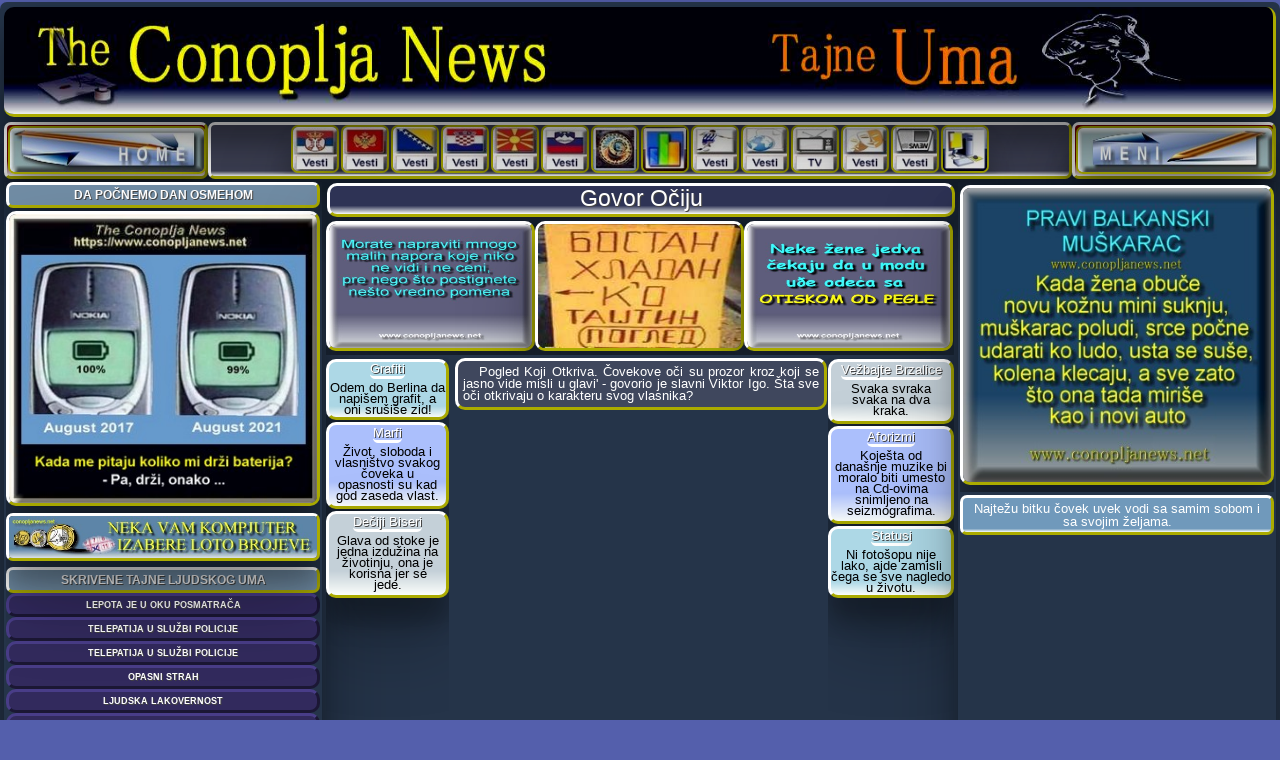

--- FILE ---
content_type: text/html
request_url: https://www.conopljanews.net/govor_ociju.html
body_size: 12934
content:
<!DOCTYPE html><html lang="sr"><head><meta charset="windows-1250"><!-- Global site tag (gtag.js) - Google Analytics --><script async src="https://www.googletagmanager.com/gtag/js?id=G-R9Q8JPYYBH"></script> <script>
window.dataLayer = window.dataLayer || [];
function gtag(){dataLayer.push(arguments);}
gtag('js', new Date());
gtag('config', 'G-R9Q8JPYYBH');
</script><link href="staraconoplja1banermala.jpg" rel="shortcut icon"><meta name="viewport" content="width=device-width, initial-scale=1"><meta property="og:url" content="https://www.conopljanews.net/govor_ociju.html"><meta property="og:type" content="website"><meta property="og:title" content="Govor očiju. Pogled koji otkriva."><meta property="og:description" content="Šta sve oči otkrivaju o karakteru
svog vlasnika? Zašto se ljudi plaše od urokljivih očiju i kako se
sve štite od njih...?"><meta property="og:image" content="https://www.conopljanews.net/slike_int/psihologija_og_plavo_sivo.jpg"><meta property="og:image:secure_url" content="https://www.conopljanews.net/slike_int/psihologija_og_plavo_sivo.jpg"><meta property="og:image:width" content="1250"><meta property="og:image:height" content="625"><meta property="og:image:type" content="image/jpeg"><meta property="og:image:alt" content="Slika psihologije sa devojkom."><meta name="keywords" content="govor očiju, pogled očima, zavodjenje
očima, urokljive oči, zle oči, karakter po očima, iris
dijagnostika, očna dijagnostika"><meta name="description" content="Šta sve oči otkrivaju o karakteru
svog vlasnika? Zašto se ljudi plaše od urokljivih očiju i kako se
sve štite od njih...?"><title>Govor očiju. Pogled koji otkriva.</title><link rel="stylesheet" href="w3responsive_novo.css"><link rel="stylesheet" href="psihologija.css"><script src="navigacija_meni.js" async type="text/javascript"></script><script src="iq-testovi.js" type="text/javascript"></script><script src="meme-rotator-levo-meni.js" type="text/javascript"></script><script src="smeh-gore-rotator.js" type="text/javascript"></script> <script src="motivacija_ind.js" type="text/javascript"></script> <script async src="https://cdn.jsdelivr.net/npm/vanilla-lazyload@latest/dist/lazyload.min.js"></script> <script async src="https://fundingchoicesmessages.google.com/i/pub-4827643104879682?ers=1" nonce="GYl4eRJNr-Q2NiecTxlLJQ"></script> <script nonce="GYl4eRJNr-Q2NiecTxlLJQ">(function() {function signalGooglefcPresent() {if (!window.frames['googlefcPresent']) {if (document.body) {const iframe = document.createElement('iframe'); iframe.style = 'width: 0; height: 0; border: none; z-index: -1000; left: -1000px; top: -1000px;'; iframe.style.display = 'none'; iframe.name = 'googlefcPresent'; document.body.appendChild(iframe);} else {setTimeout(signalGooglefcPresent, 0);}}}signalGooglefcPresent();})
();</script></head><body nesele="yes" onselectstart="return false" oncontextmenu="return false" class="nesele w3-river bodi-sveostalo-malo"><div id="fb-root"></div><script async defer crossorigin="anonymous" src="https://connect.facebook.net/sr_RS/sdk.js#xfbml=1&version=v23.0"></script><!-- Navbar --><div class="w3-card-24 w3-content w3-container border-ugao-7 w3-tamno-plavopozadina kontent1"><!-- Header --><header class="w3-container"><img fetchpriority="high" class="w3-card-24 w3-nasslikagore" alt="Naslovni baner" src="psihologija/psihologija_uma_baner_3.jpg"></header><!-- Modal --><div class="w3-content w3-container w3-text-shadow border-ugao-7 kontent2"><a class="w3-card-24 w3-button w3-left w3-hover-white w3-small prelivanje-boje-braon w3-text-white border-ugao-7 w3-border-zut-doldes homedugme-stil" href="index.html" target="_blank"><img class="w3-card-24 border-ugao-7 w3-border-vesti-gore home-dugme-levo" alt="Home Dugme" title="Naslovna Strana" src="indeks_baneri/home_dugme.jpg"></a><div class="w3-card-24 w3-left prelivanje-boje-tamno-sivo border-ugao-7 w3-border-zut-doldes srednjigore-meni"><iframe title="Meni sredina ponuda" class="mere-meni-sredina" src="gornji-meni-sredina-ponuda.html" frameborder="0" scrolling="yes"></iframe></div><a class="w3-card-24 w3-button w3-left w3-hover-white w3-small prelivanje-boje-braon w3-text-white border-ugao-7 w3-border-zut-doldes homedugme-stil" href="javascript:void(0);" onclick="myFunction()" title="Navigacijski Meni"><img class="w3-card-24 border-ugao-7 w3-border-vesti-gore home-dugme-levo" alt="Meni" title="Meni - Ostale Rubrike" src="indeks_baneri/meni-dugme.jpg"></a><!-- Navbar on small screens --><div id="navigacija" class="w3-card-24 w3-bar-block w3-hide w3-hide-large w3-hide-medium w3-large w3-center border-ugao-7 w3-border-zut-doldes prelivanje-boje-aqua"><iframe class="glavni-podmeni-gore" src="podmeni_gore-psihologija.html" title="Podmeni rubrike gore" vspace="0" frameborder="0" scrolling="yes"></iframe></div></div><div class="w3-content w3-container kontent3"><div class="w3-row"><div id="flex-horos"><div id="a" class="w3-card-24 w3-container w3-dvadva-horos">
<center class="ne-memeposter-levogore">
<div style="margin-bottom: 1px;">
<script language="JavaScript">
<!--
mememenilevo();
//-->
</script></div>
</center><iframe class="vesti_gorelevo" title="Najnovije Vesti iz Sveta" src="klik-gorelevo-psihologija-svet-1.html" vspace="0" frameborder="0" scrolling="yes"></iframe><iframe class="vesti_gorelevo" title="Vesti iz Sveta" src="klik-gorelevo-psihologija-vesti-2.html" vspace="0" frameborder="0" scrolling="yes"></iframe> <iframe class="vesti_gorelevo" title="Razne Vesti iz Sveta" src="klik-gorelevo-psihologija-najvesti-3.html" vspace="0" frameborder="0" scrolling="yes"></iframe><iframe title="Meni levo" class="mere" src="meni_psihologija_plavo.html" frameborder="0" scrolling="yes"></iframe></div><div id="b" class="w3-container w3-petsest-stik"><center><div class="w3-container"><h1 class="w3-col prelivanje-boje-plavo w3-border w3-card-24 w3-naslov w3-text-shadow border-ugao-10 w3-border-zut-doldes">Govor Očiju</h1><div class="w3-naslov-prvi-gore"><iframe class="mere-gornji-naslov-dodatak" title="Dodatak ispod naslova" src="gornji-naslov-dodatak.html" vspace="0" frameborder="0" scrolling="yes" width="100%"></iframe></div><div class="w3-row w3-center w3-naslov-dodatak"><div class="w3-gore-naslov-najlevo"><iframe class="mere-najlevi-naslov-dodatak" title="Levi dodatak pod naslovom" src="najlevo-naslov-dodatak.html" vspace="0" frameborder="0" scrolling="yes" width="100%"></iframe></div><div class="w3-gore-naslov-levo"><h3 class="w3-naslovopis-h3" style="text-align: justify;">&nbsp;&nbsp;&nbsp;Pogled Koji Otkriva. Čovekove oči su prozor kroz koji se jasno vide misli u glavi' - govorio je slavni Viktor Igo. Šta sve oči otkrivaju o karakteru svog vlasnika?</h3><div class="w3-col"><center><div class="jedna-prva-gornja-reklama"><script async src="https://pagead2.googlesyndication.com/pagead/js/adsbygoogle.js?client=ca-pub-4827643104879682" crossorigin="anonymous"></script><!-- donja-naslov-prva-horizontalna --><ins class="adsbygoogle jedna-prva-gornja-reklama" style="display: block;" data-ad-client="ca-pub-4827643104879682" data-ad-slot="5767298622" data-full-width-responsive="true"></ins> <script>
(adsbygoogle = window.adsbygoogle || []).push({});
</script></div></center></div></div><div class="w3-gore-naslov-desno"><iframe class="mere-desni-naslov-dodatak" title="Dodatak pod naslovom" src="desni-naslov-dodatak.html" vspace="0" frameborder="0" scrolling="yes" width="100%"></iframe></div></div><div class="w3-col"></div><div class="w3-col w3-center prelivanje-boje-narandzasto border-ugao-10 w3-border-zut-doldes motivacija-astro-mob"><img alt="Osmeh gore" title="Smeh gore" src="indeks_baneri/osmehgore.png" style="width: 40px; height: 20px;">&nbsp;Osmeh na lice: &nbsp;<script>document.write(smehgore[kojismehgore]);
</script></div><div class="w3-col w3-visina-fejs-tvit"><center><div class="w3-sirina-fejs-x prelivanje-boje-sivo border-ugao-7 w3-border-vesti-gore"><div class="fb-share-button" data-href="https://www.conopljanews.net" data-layout="button_count" data-size="large" style="margin-top: 4px;"><a target="_blank" href="https://www.facebook.com/sharer/sharer.php?u=https%3A%2F%2Fwww.conopljanews.net%2F&amp;src=sdkpreparse" class="fb-xfbml-parse-ignore">Podeli</a></div>&nbsp;&nbsp; <a class="twitter-share-button" href="https://twitter.com/intent/tweet" data-url="https://www.conopljanews.net/" data-text="Pogledajte sjajan sajt! Mnogo toga zanimljivog. Balkanski zabavno informativni portal - The Conoplja News!" data-via="theconopljanews" data-size="small">Tweet</a> <script type="text/javascript" src="https://platform.twitter.com/widgets.js" charset="utf-8"></script>&nbsp;<a href="https://x.com/theconopljanews" target="_blank"><img alt="X dugme" title="Pratite nas na X-u" src="indeks_baneri/x_index_baner.jpg" class="w3-hover-opacity w3-card-24 border-ugao-7 w3-border-zut-doldes rss-fejsx-markica"></a>&nbsp;<a href="https://www.facebook.com/people/The-Conoplja-News/100050318003746/" target="_blank"><img title="Pratite nas na Facebook-u" alt="Facebook dugme" src="indeks_baneri/facebook_index_baner.jpg" class="w3-hover-opacity w3-card-24 border-ugao-7 w3-border-zut-doldes rss-fejsx-markica"></a>&nbsp;<a href="https://www.linkedin.com/in/the-conoplja-news-zeljko-b5387840/" target="_blank"><img alt="Linkedin Dugme" title="Pratite nas na  Linkedin-u" src="indeks_baneri/linkedin_index_baner.jpg" class="w3-hover-opacity w3-card-24 border-ugao-7 w3-border-zut-doldes rss-fejsx-markica"></a></div></center></div><a class="w3-text-white w3-right manji7 neprikazuj-mobilmeni-gornji" href="javascript:void(0);" onclick="myFunctiondvadesetdevet()" title="Pogledajte ostale tekstove iz ove rubrike"><div class="w3-col meni-mob-gore w3-padding w3-text-shadow meni-mob-gore prelivanje-boje-mobmeni-gore w3-text-white border-ugao-7 w3-border-zut-doldes"><img title="Tajne Ljudskog Uma" alt="Tajne Ljudskog Uma" src="indeks_baneri/psihologija-mob-meni-dole.png" class="w3-slicica-ostali-tekstovi">Tajne Ljudskog Uma - Ostali Tekstovi</div></a><div id="navigacija_dvadesetdevet" class="w3-card-24 w3-bar-block w3-hide w3-hide-large w3-hide-medium w3-large w3-center"><iframe class="mobilni-mere-gore" src="meni_psihologija_sivo_gore.html" vspace="0" frameborder="0" scrolling="yes"></iframe></div><div class="w3-col w3-container w3-text-shadow w3-nemalevesti-gornje" style="max-width: 1870px; margin-top: 3px; margin-bottom: 2px;"><div class="w3-card-24 w3-navbar w3-button w3-text-white w3-center prelivanje-boje-aqua-meni border-ugao-7 w3-border-zut-doldes" style="float: left; width: 14.2%;"><a href="javascript:void(0);" onclick="myFunction30()" title="Navigacijski Meni" style="text-decoration: none; width: 100%; text-align: center;"><img loading="lazy" title="Klik Vic Dana Gore" alt="Klik Najbolji Vicevi" src="indeks_baneri/vesti-vic-gore-male.jpg" class="w3-hover-opacity slika-gore-vesti-male"></a></div><div class="w3-card-24 w3-navbar w3-button w3-text-white w3-center prelivanje-boje-narandzasto-meni border-ugao-7 w3-border-zut-doldes" style="float: left; width: 14.2%;"><a href="javascript:void(0);" onclick="myFunction31()" title="Navigacijski Meni" style="text-decoration: none; width: 100%; text-align: center;"><img loading="lazy" title="Klik Vesti Sport" alt="Vesti iz Sporta" src="indeks_baneri/vesti-sport-gore-male.jpg" loading="lazy" class="w3-hover-opacity slika-gore-vesti-male"></a></div><div class="w3-card-24 w3-navbar w3-button w3-text-white w3-center prelivanje-boje-plavo-meni border-ugao-7 w3-border-zut-doldes" style="float: left; width: 14.2%;"><a href="javascript:void(0);" onclick="myFunction32()" title="Navigacijski Meni" style="text-decoration: none; width: 100%; text-align: center;"><img loading="lazy" title="Klik Vesti Balkan" alt="Vesti sa Balkana" src="indeks_baneri/vesti-balkan-gore-male.jpg" loading="lazy" class="w3-hover-opacity slika-gore-vesti-male"></a></div><div class="w3-card-24 w3-navbar w3-button w3-text-white w3-center prelivanje-boje-aqua-meni border-ugao-7 w3-border-zut-doldes" style="float: left; width: 14.2%;"><a href="javascript:void(0);" onclick="myFunction33()" title="Navigacijski Meni" style="text-decoration: none; width: 100%; text-align: center;"><img loading="lazy" title="Vesti iz Sveta" alt="Svetske Vesti" src="indeks_baneri/vesti-svet-gore-male.jpg" loading="lazy" class="w3-hover-opacity slika-gore-vesti-male"></a></div><div class="w3-card-24 w3-navbar w3-button w3-text-white w3-center prelivanje-boje-narandzasto-meni border-ugao-7 w3-border-zut-doldes" style="float: left; width: 14.2%;"><a href="javascript:void(0);" onclick="myFunction34()" title="Navigacijski Meni" style="text-decoration: none; width: 100%; text-align: center;"><img loading="lazy" title="Vesti iz Evrope" alt="Evropske Vesti" src="indeks_baneri/vesti-evropa-gore-male.jpg" loading="lazy" class="w3-hover-opacity slika-gore-vesti-male"></a></div><div class="w3-card-24 w3-navbar w3-button w3-text-white w3-center prelivanje-boje-plavo-meni border-ugao-7 w3-border-zut-doldes" style="float: left; width: 14.2%;"><a href="javascript:void(0);" onclick="myFunction35()" title="Navigacijski Meni" style="text-decoration: none; width: 100%; text-align: center;"><img loading="lazy" title="Vesti iz Hronike" alt="Hronike Dana" src="indeks_baneri/vesti-hronika-gore-male.jpg" loading="lazy" class="w3-hover-opacity slika-gore-vesti-male"></a></div><div class="w3-card-24 w3-navbar w3-button w3-text-white w3-center prelivanje-boje-aqua-meni border-ugao-7 w3-border-zut-doldes" style="float: left; width: 14.2%;"><a href="javascript:void(0);" onclick="myFunction36()" title="Navigacijski Meni" style="text-decoration: none; width: 100%; text-align: center;"><img loading="lazy" title="Klik Poster Dana Gore" alt="Klik Najbolji Posteri" src="indeks_baneri/vesti-poster-gore-male.jpg" class="w3-hover-opacity slika-gore-vesti-male"></a></div><!-- Navbar on small screens --><div id="navigacija_30" class="w3-card-24 w3-bar-block w3-hide w3-hide-large w3-hide-medium w3-large w3-center"><iframe loading="lazy" class="mere-klik-gore-male" src="klik-vic-gore-malo.html" vspace="0" frameborder="0" scrolling="yes"></iframe></div><div id="navigacija_31" class="w3-card-24 w3-bar-block w3-hide w3-hide-large w3-hide-medium w3-large w3-center"><iframe loading="lazy" class="mere-klik-gore-male" src="klik-sport-gore-malo.html" vspace="0" frameborder="0" scrolling="yes"></iframe></div><div id="navigacija_32" class="w3-card-24 w3-bar-block w3-hide w3-hide-large w3-hide-medium w3-large w3-center"><iframe loading="lazy" class="mere-klik-gore-male" src="klik-balkan-gore-malo.html" vspace="0" frameborder="0" scrolling="yes"></iframe></div><div id="navigacija_33" class="w3-card-24 w3-bar-block w3-hide w3-hide-large w3-hide-medium w3-large w3-center"><iframe loading="lazy" class="mere-klik-gore-male" src="klik-svet-gore-malo.html" vspace="0" frameborder="0" scrolling="yes"></iframe></div><div id="navigacija_34" class="w3-card-24 w3-bar-block w3-hide w3-hide-large w3-hide-medium w3-large w3-center"><iframe loading="lazy" class="mere-klik-gore-male" src="klik-evropa-gore-malo.html" vspace="0" frameborder="0" scrolling="yes"></iframe></div><div id="navigacija_35" class="w3-card-24 w3-bar-block w3-hide w3-hide-large w3-hide-medium w3-large w3-center"><iframe loading="lazy" class="mere-klik-gore-male" src="klik-hronika-gore-malo.html" vspace="0" frameborder="0" scrolling="yes"></iframe></div><div id="navigacija_36" class="w3-card-24 w3-bar-block w3-hide w3-hide-large w3-hide-medium w3-large w3-center"><iframe loading="lazy" class="mere-klik-gore-poster-male" src="klik-poster-gore-malo.html" vspace="0" frameborder="0" scrolling="yes"></iframe></div></div><div class="w3-col w3-container w3-text-shadow w3-nemalevesti-gornje" style="max-width: 1870px; margin-top: 3px; margin-bottom: 2px;"><div class="w3-card-24 w3-navbar w3-button w3-text-white w3-center prelivanje-boje-aqua-meni border-ugao-7 w3-border-zut-doldes w3-drugired-gore"><a href="javascript:void(0);" onclick="myFunction37()" title="Navigacijski Meni" style="text-decoration: none; width: 100%; text-align: center;"><img loading="lazy" title="Klik Ludi Svet" alt="Klik Lucakasti Svet" src="indeks_baneri/vesti-otkaceno-gore.jpg" class="w3-hover-opacity slika-gore-vesti-male"></a></div><div class="w3-card-24 w3-navbar w3-button w3-text-white w3-center prelivanje-boje-narandzasto-meni border-ugao-7 w3-border-zut-doldes w3-drugired-gore"><a href="javascript:void(0);" onclick="myFunction38()" title="Navigacijski Meni" style="text-decoration: none; width: 100%; text-align: center;"><img loading="lazy" title="Klik verovali ili Ne" alt="Verovali ili Ne" src="indeks_baneri/vesti-verovali-gore.jpg" class="w3-hover-opacity slika-gore-vesti-male"></a></div><div class="w3-card-24 w3-navbar w3-button w3-text-white w3-center prelivanje-boje-plavo-meni border-ugao-7 w3-border-zut-doldes w3-drugired-gore"><a href="javascript:void(0);" onclick="myFunction39()" title="Navigacijski Meni" style="text-decoration: none; width: 100%; text-align: center;"><img loading="lazy" title="Klik Jest znali" alt="Jeste li znali ovo" src="indeks_baneri/vesti-jesteznali-gore.jpg" class="w3-hover-opacity slika-gore-vesti-male"></a></div><div class="w3-card-24 w3-navbar w3-button w3-text-white w3-center prelivanje-boje-aqua-meni border-ugao-7 w3-border-zut-doldes w3-drugired-gore"><a href="javascript:void(0);" onclick="myFunction40()" title="Navigacijski Meni" style="text-decoration: none; width: 100%; text-align: center;"><img loading="lazy" title="Novo na sajtu" alt="Najnovije na sajtu" src="indeks_baneri/vesti-novo-gore.jpg" class="w3-hover-opacity slika-gore-vesti-male"></a></div><div class="w3-card-24 w3-navbar w3-button w3-text-white w3-center prelivanje-boje-narandzasto-meni border-ugao-7 w3-border-zut-doldes w3-drugired-gore"><a href="javascript:void(0);" onclick="myFunction41()" title="Navigacijski Meni" style="text-decoration: none; width: 100%; text-align: center;"><img loading="lazy" title="Drugi vole ovo" alt="Aktuelno na sajtu" src="indeks_baneri/vesti-omiljeno-gore.jpg" class="w3-hover-opacity slika-gore-vesti-male"></a></div><div class="w3-card-24 w3-navbar w3-button w3-text-white w3-center prelivanje-boje-plavo-meni border-ugao-7 w3-border-zut-doldes w3-drugired-gore"><a href="javascript:void(0);" onclick="myFunction42()" title="Navigacijski Meni" style="text-decoration: none; width: 100%; text-align: center;"><img loading="lazy" title="Molitva dana" alt="Molitve" src="indeks_baneri/vesti-molitva-gore.jpg" class="w3-hover-opacity slika-gore-vesti-male"></a></div><!-- Navbar on small screens --><div id="navigacija_37" class="w3-card-24 w3-bar-block w3-hide w3-hide-large w3-hide-medium w3-large w3-center"><iframe loading="lazy" class="mere-klik-drugi-red-gore" src="klik-gore-ludisvet.html" vspace="0" frameborder="0" scrolling="yes"></iframe></div><div id="navigacija_38" class="w3-card-24 w3-bar-block w3-hide w3-hide-large w3-hide-medium w3-large w3-center"><iframe loading="lazy" class="mere-klik-drugi-red-gore" src="klik-gore-verovali.html" vspace="0" frameborder="0" scrolling="yes"></iframe></div><div id="navigacija_39" class="w3-card-24 w3-bar-block w3-hide w3-hide-large w3-hide-medium w3-large w3-center"><iframe loading="lazy" class="mere-klik-drugi-red-gore" src="klik-gore-jeste.html" vspace="0" frameborder="0" scrolling="yes"></iframe></div><div id="navigacija_40" class="w3-card-24 w3-bar-block w3-hide w3-hide-large w3-hide-medium w3-large w3-center"><iframe loading="lazy" class="mere-klik-gore-male" src="klik-gore-novo.html" vspace="0" frameborder="0" scrolling="yes"></iframe></div><div id="navigacija_41" class="w3-card-24 w3-bar-block w3-hide w3-hide-large w3-hide-medium w3-large w3-center"><iframe loading="lazy" class="mere-klik-gore-male" src="klik-gore-drugi-citaju.html" vspace="0" frameborder="0" scrolling="yes"></iframe></div><div id="navigacija_42" class="w3-card-24 w3-bar-block w3-hide w3-hide-large w3-hide-medium w3-large w3-center"><iframe loading="lazy" class="mere-klik-drugi-red-gore" src="klik-gore-molitva.html" vspace="0" frameborder="0" scrolling="yes"></iframe></div></div><center><div class="w3-col w3-container w3-text-shadow w3-nemalevesti-gornje-obavest"><span class="w3-text-shadow;" style="color: yellow;">* </span>Klik Gore na ikonu - Prikaz; <span class="w3-text-shadow;" style="color: yellow;">* </span>Ponovni Klik - Brisanje</div></center><div class="w3-card-24 w3-col w3-tamno-plavo w3-div-sredina border-ugao-7"><div style="text-align: justify;">&nbsp;&nbsp;&nbsp; Zašto se ljudi plaše urokljivih očiju i kako se sve štite od njih? U čemu je tajna egipatskog talismana udžad - oko? Kako naučiti dešifrovati poglede ljudi sa kojima se susrećemo? Čemu nas, kada su informacije iz oka u pitanju, uči indijska ajurveda?<br><center><div class="uspravna-prva-420"><script async src="https://pagead2.googlesyndication.com/pagead/js/adsbygoogle.js?client=ca-pub-4827643104879682" crossorigin="anonymous"></script> <!-- uspravna-prva --><ins class="adsbygoogle uspravna-prva-420" style="display: block;" data-ad-client="ca-pub-4827643104879682" data-ad-slot="7351504070" data-full-width-responsive="true"></ins><script>
(adsbygoogle = window.adsbygoogle || []).push({});
</script></div></center>&nbsp;&nbsp;&nbsp; 'Duša ima oko... jedino se njima sagladava istina', pisao je nakada Platon. Silesijus je otišao još korak dalje i zabeležio: 'Duša ima dva oka, jedno gleda vreme, drugo je okrenuto večnosti'. Simbol sveznanja, moći intuitivnog viđenja, svevidećeg Boga... ali pre svega čulo vida.<br> &nbsp;&nbsp;&nbsp; Očima se gleda, ali i u njih se gleda. Da je u pitanju posebno interesantan element lica piše i poznati antropolog Dezmond Moris, naglašavajući da skoro sve osobe prvo posmatraju oči. Uostalom, potvrdilo je to i istraživanje minhenskog Društva za racionalnu psihologiju: jedan prosečan muškarac na ženi najpre pogleda oči, pa tek onda - i to baš ovim redosledom - grudi i zadnjicu.<br> &nbsp;&nbsp;&nbsp; Da bi im oči izgledale što veće i lepše, gotovo sve žene ih šminkaju, jer upravo one ispoljavaju stepen zainteresovanosti za ono što posmatramo, pa čak i sa erotske tačke gledišta. Naime, što je interesovanje veće, više nam se dopada da posmatramo, a što više i intenzivnije posmatramo - zenice se sve više šire. Nepostojanje interesovanja ili preterana stidljivost čine da naši pogledi na drugu osobu budu kratki i neprimetni.<br> &nbsp;&nbsp;&nbsp; Kao što se na ogledalu tihog mora ogleda sjajna mesečina, u mirnoj vodi - jelen, a u reci tužna vrba, na vodi od bunara devojačko lice, tako se i u našim očima ogleda lepota duše i njeno osećanje - zapisao je pre više od pola veka dr Radovan Kazimirović. Svako od nas ne ume čitati oči drugih, ili bar ne oči svakog čoveka. Ali dobar drug čita vernom drugu iz očiju tugu ili propast kakve nade. Muž isto tako opaža neveru žene, a majci je dovoljno da se zagleda u neispavano oko devojci, pa da se ogrešila o greh ljubavi.<br> <br><div style="text-align: center;"><span style="font-weight: bold; color: yellow;">UROKLJIVE OČI</span><br></div><br> &nbsp; U stara verovanja koja nisu sasvim isčezla ni do naših dana spadaju i ona o zlim ili urokljivim očima. Tako je, racimo, i španskog kralja Alfonsa bio glas da ima jako zle oči. Godine 1923. on je obavio zvaničnu posetu Italiji. Nekoliko mornara iz flote koja mu je bila poslata u susret da ga pozdravi bilo je zbačeno talasima sa&nbsp;palube; u jednoj podmornici došlo je do eksplozije; jedan starinski top rasprsnuo se na komade kad je ispalio granatu u kraljevu čast; a jedan pomorski oficir s kojim se kralj rukovao pao je kao pokošen i ubrzo nakon toga umro! <br> &nbsp;&nbsp;&nbsp; Zanimljivo je, takođe, da je jedan od poznatih ljudi koji se užasavao urokljivih očiju bio i italijanski diktator Musolini.&nbsp;Primećeno je da ima odoba sa naročitim, prodornim i čudnovatim pogledom koji dejstvuje vrlo neprijatno i teško se podnosi. Takve oči češće se sreću kod žena, i to mahom starijih. Čovek se pod takvim pogledom oseća neprijatno i zbunjeno, kao i ometen u svom slobodnom delanju. <br> &nbsp;&nbsp;&nbsp; U srednjem veku takve žene bile su proglašavane vešticama i javno spaljivane na lomačama. Danas, međutim, znamo da se radi o takozvanim medijalnim sposobnostima koje poseduju izvesne osobe u manjoj ili većoj meri. One mogu, i ne htejući, samo svojim prisustvom ili pak pogledom da deluju na okolinu sputavajući je u radu, ili pak da prouzrokuju veće neprijatnosti i nesrećne slučajeve.<br><center><div class="samo-mobilni"><script async src="https://pagead2.googlesyndication.com/pagead/js/adsbygoogle.js?client=ca-pub-4827643104879682" crossorigin="anonymous"></script><!-- kockasta-ostalo --><ins class="adsbygoogle samo-mobilni" style="display: block;" data-ad-client="ca-pub-4827643104879682" data-ad-slot="3950527379" data-full-width-responsive="true"></ins> <script>
(adsbygoogle = window.adsbygoogle || []).push({});
</script></div></center>&nbsp;&nbsp;&nbsp; Izraz 'zlo oko' veoma je raširen i u islamskom svetu, gde postoji i izreka da je 'zlo oko uzrok smrti polovine čovečanstva'. Tu se veruje da su posebno opasne oči starih žena i nevesta, na koje su naročito osetljiva mala deca, porodilje, mladoženje, konji, psi, mleko i pšenica. Zlo oko je smatrano odgovornim za mušku impotenciju i žensku neplodnost, kao što postoji i verovanje da ono može upropastiti nečiju žetvu, na osnovu čega je nastao čitav niz ratarskih običaja u cilju zaštite od uroka, gde urokljive oči zauzimaju počasno mesto. Inače, osoba koja ime zle oči na arapskom se naziva <span style="color: yellow;">ma'ian</span>, a sudeći prema predanjima i sam Muhamed je čvrsto verovao u njihovo postojanje.<br> <br><div style="text-align: center;"><span style="font-weight: bold; color: yellow;">NAJJAČI MAGIJSKI UTICAJ</span><br></div><br> &nbsp;&nbsp;&nbsp; Verovanje u urokljive oči je koliko staro, toliko i univerzalno, jer gotovo da i nema sredine gde se u jednom trenutku nije ukorenilo. Pri tome su najstariji primeri u kojima se ono pominje nađeni u tekstovima koje su Sumeri, Vavilonci i Asirci pisali klinastim pismom na glinenim pločicama. U svojoj knjizi 'Amajlije i talismani' poznati istraživač Volis Badž kaže da 'od svega što je čoveka ikada&nbsp;nagnalo da izumi i upotrebi magiju, najjači uticaj imaju 'urokljive oči' ili 'urokljiv pogled'.<br> &nbsp;&nbsp;&nbsp; Volis Badž dalje naglašava kako su antropolozi, kao i mnogi drugi naučnici, nastojali otkriti način na koji oko stiče moć da nanese zlo osobama i prirodi: 'neki su zaključili da urokljiv pogled stvara sam um ili neko svojstvo koje on poseduje, Neki istaknuti i iskusni očni lekari rekli su mi da su oči sastavni delovi uma'. A Bejkon u svom 'Devetom eseju' kaže: 'Smatra se da osim ljubavi i zavisti nema nijednog osećanja koje ima moć da općini ili začara. One obe imaju strasne želje i spremno se uobličuju u imaginacije i sugestije koje brzo dolaze do očiju, naročito u prisustvu predmeta koji mogu da opčine. Tako vidimo da Biblija naziva zavist urokljivim očima'.<br><center><div class="kockasta-iznad-video"><script async src="https://pagead2.googlesyndication.com/pagead/js/adsbygoogle.js?client=ca-pub-4827643104879682" crossorigin="anonymous"></script><!-- horizontalna-video --><ins class="adsbygoogle kockasta-iznad-video" style="display: block;" data-ad-client="ca-pub-4827643104879682" data-ad-slot="9786806167" data-full-width-responsive="true"></ins> <script>
(adsbygoogle = window.adsbygoogle || []).push({});
</script></div></center><div class="w3-col"><center><div class="w3-velicina-video">
<div class="w3-content w3-card-24 w3-border w3-col videoresp w3-videostil"><!-- Embedded YouTube video Markup with the lazy class --><iframe class="lazy" title="Video dodatak uz tekst sa stranice" data-src="https://www.youtube.com/embed/g9AAP5aPaTg" title="YouTube video player" allow="accelerometer; autoplay; clipboard-write; encrypted-media; gyroscope; picture-in-picture; web-share" referrerpolicy="strict-origin-when-cross-origin" allowfullscreen="" frameborder="0" height="315" width="560"></iframe> <script>
// Set the options globally
// to make LazyLoad self-initialize
window.lazyLoadOptions = {
// Your custom settings go here
};
// Listen to the initialization event
// and get the instance of LazyLoad
window.addEventListener("LazyLoad::Initialized", function (event) {
window.lazyLoadInstance = event.detail.instance;
}, false);
</script></div>
</div>
</center>
</div>&nbsp;&nbsp;&nbsp; Postoje i sredstva namenjena zaštiti od urokljivih očiju. Tu spadaju geometrijski crteži, sjajni predmeti, mirisna kađenja, užareno gvožđe, so, stipsa, rogovi, mlad mesec, Fatimina ruka, potkovica - koja zbog materije od koje je napravljena, oblika i funkcije, kao da okuplja čarobne moći više simbola. Na Bliskom istoku i u Turskoj citati iz Kurana bili su ispisivani na spoljnim zidovima kuća kao 'sveta barijera' protiv uticaja zlih očiju, dok su se u Portugalu koristile rukoveti kadulje, a u Italiji nevestama glave pokrivale velikim crvenim velom. Prestonicama mafije u Italiji smatraju se Milano, Torino i Napulj, gde 'profesionalci' koji se njome bave godišnje 'obrnu' poslove vredne nekoliko desetina milijardi lira'.<br> &nbsp;&nbsp;&nbsp; Kod nas se smatra da je, da bi se urokljive osobe spasile od uroka, najbolje da ne budu izložene opasnosti da im se neko začudi ili iznenada! A u praksi samog 'lečenja' od uroka počasno mesto je svojevremeno zauzelo takozvano <span style="color: yellow;">gašenje ugljevlja</span>, koje se sastoji od gatanja, čaranja - bajanja i samog lečenja.<br> &nbsp;&nbsp;&nbsp; Jedan od tradicionalnih talismana je i egipatski <span style="color: yellow;">udžat</span> - oko, koje štiti od uroka i navodno vlasniku donosi dobro zdravlje i fizičku zaštitu. Udžat je, u stvari, oko boga Ra, boga Sunca, koga su prema legendi oslepele zle sile za vreme jedne eklipse, a vid mu je vratio Tot. Oko je obično naslikano na pramcu broda, da bi - kako simbolizuje vidljivost - osiguralo bezbednu plovidbu mornarima.<br> <br><div style="text-align: center;"><span style="font-weight: bold; color: yellow;">ŠTA SVE PIŠE U OČIMA</span><br></div><br> &nbsp;&nbsp;&nbsp; 'Čovekove oči su prozor kroz koji se jasno vide misli u glasi' - govorio je Viktor Igo. Na istoj 'talasnoj dužini' bili su i stari fiziognomisti koji su verovali da oči i te kako odaju karakter čoveka. Po njima, oči crne boje govore o istrajnosti i ljubavi prema životu, hrabrosti i energičnosti njihovog vlasnika. To su oči umetnika, ali i vizionara.<br> &nbsp;&nbsp;&nbsp; Analizirajući rukopise starih fiziognomista, za plave oči se kaže da, suprotno&nbsp;raširenom verovanju, nisu bezazlene. Iza plave boje očiju često se krije bura. Njihovi vlasnicu su ljudi od akcije, ali i strastvene i intuitivne osobe. Većina astronauta NASA-e su upravo - plavooki. U 'Magijskim veštinama' nalazimo i neke preciznije podatke, prema kojima tamno plave oči otkrivaju sklonost velikim idejama: golubije plave - strastvenost i ljubomoru, a plave i vrlo jasne - slabost i nedovoljnu energičnost.<br> &nbsp;&nbsp;&nbsp; Smeđe oči ukazuju na karakter okrenut razumu i mudrosti, ali iza te praktičnosti često se krije nežno srce i živi duh. Sive oči pokazuju mešavinu inteligencije i realizma, sentimentalnosti i efikasnosti, intuicije i radoznalosti. Radi se o uravnoteženim osobama, dok svetlosive oči ukazuju na nežnost i razdraganost.<br> &nbsp;&nbsp;&nbsp; Postoje još i zelene oči koje pokazuju postojanost i smelost, žućkaste - koje ukazuju na malicioznost i realizam (u starim knjigama se čak kaže kako su to oči ubice), a postoje i one bezbojne koje govore o zagonetnoj prirodi.<br> &nbsp;&nbsp;&nbsp; Zanimljivo je da je dr Li Tao objavio obimnu knjigu u kojoj objašnjava staru kinesku mudrost čitanja lica, islustrujući brojnim savremenim primerima da je ona i danas i te kako upotrebljiva. Ličnost se - kako tvrdi dr Tao - najbolje čita putem boje očiju. Crne oči, pri tom, ukazuju na veliku strast koja može biti skrivena, ali će ipak izaći na videlo. Plave oči otkrivaju ljubavnika koji će sve dati za svoju vezu. Izbegavajte tamnosmeđe oči ako mrzite svađe, jer su one često znak da je njihov vlasnik sklon izlivima gneva. Zelenooki ljubavnik mogao bi uložiti suviše energije u senzualni deo odnosa, dok oči boje lešnika ukazuju na osobu koja se posvetila traženju iskrenog partnera.<br> <br><div style="text-align: center;"><span style="font-weight: bold; color: yellow;">TAJNA POGLEDA</span><br></div><br> &nbsp;&nbsp;&nbsp; Dr Li Tao se u svojoj knjizi ne zadržava samo na ovome. On dalje piše da su osobe sa velikim očima često ratoborne i raskošne prirode koja može da sagori energiju. Iza njih su često romantičari i sanjalice. Male oči, pak, ukazuju na radoznalu osobu koja bi mogla biti neverna u ljubavi, baš zbog potrebe za novim iskustvom.<br> &nbsp;&nbsp;&nbsp; Francuskinja Žan Eliz Alazar je objavila knjigu o nemom govoru lica, naglašavajući da što su oči dublje usađene - to je osoba koja je njihov vlasnik nepoverljivija prema spoljnom svetu. Krupne i širom otvorene oči bi izražavale punu prijemčivost duha, intelektualnu radoznalost i oštroumnost, mada su njihovi vlasnici ponekad skloni i previđanju činjenica. Ako su pri tom još i očne jabučice malo izbačene, onda je u pitanju osoba za koju je prvi utisak odlučujući, bez mnogo prostora za razmišljanje i analizu. <br> &nbsp;&nbsp;&nbsp; Uvučene i zaklonjene oči su znak inteligentne osobe sa velikom moći rasuđivanja, koja želi da o svakoj stvari dobro promisli, što ponekad može preći i u sitničavost. Sitne i uske oči, nalik malim pukotinama, pak, otkrivaju osobe koje se boje stvarnosti i bilo kakvih eksperimentisanja, pa ni svet oko sebe često ne žele da sagledavaju u punom svetlu i ne žele se prikloniti novim idejama.<br> &nbsp;&nbsp;&nbsp; Razmaknute oči mogu biti znak da se stvari posmatraju sa prilične distance i bez osećaja za detalje, dok 'zbijene' oči ukazuju na izraženu moć koncentracije, tačnost i naglašeni osećaj za realnost. Međutim, one često otkrivaju i osobu ograničenih intelektualnih prostora upravljenih u jednom smeru.<br> &nbsp;&nbsp;&nbsp;&nbsp; Psiholog dr Klaus Švarc tvrdi da i smer pogleda pri razgovoru odaje mnogo. Evo konkretnih primera:<br> <br> <span style="color: yellow;">&#9632;</span> Pogled nadole - telesni i ljubavni interesi u prvom planu<br> <span style="color: yellow;">&#9632;</span> Pogled nagore - ljubazno, dobronamerno, maštovito biće<br> <span style="color: yellow;">&#9632;</span> Direktan pogled - praktičan realist<br> <span style="color: yellow;">&#9632;</span> Pogled luta unaokolo - rastresen, nervozan, često i zakočen čovek<br> <br><center><div class="horizontalna-najdonja-580"><script async src="https://pagead2.googlesyndication.com/pagead/js/adsbygoogle.js?client=ca-pub-4827643104879682" crossorigin="anonymous"></script><!-- horizontalna-najdonja --><ins class="adsbygoogle horizontalna-najdonja-580" style="display: block;" data-ad-client="ca-pub-4827643104879682" data-ad-slot="1908316149" data-full-width-responsive="true"></ins> <script>
(adsbygoogle = window.adsbygoogle || []).push({});
</script></div></center><div style="text-align: center;"><span style="font-weight: bold; color: yellow;">INFORMACIJE IZ OKA</span><br></div><br> &nbsp;&nbsp;&nbsp; I <span style="color: yellow;">ajurveda</span>, stari indijski sistem medicine koji se primenjuje više od pet hiljada godina, preporučuje svakodnevno posmatranje očiju, kao finog indikatora zdravstvenog stanja.<br> &nbsp;&nbsp;&nbsp; Ajurveda, tako, uči da upadljive oči signaliziraju poremećaj tiroidne žlezde, bleda rožnjača anemiju, a žuta osetljivu jetru. Mala dužica oka ukazuje na slabost udova, a ako postoji beli prsten oko nje to je znak da se preterano uzimaju so i šećer. U srednjem dobu ovo može biti i signal stresa. Ako je beli prsten izrazito upadljiv i beo - to nagoveštava degeneraciju u udovima: udovi će iskakati i lomiti se, a moguć je i artritis. Crno-smeđe tačkice u dužici signaliziraju postojanje neupijenog gvožđa u crevima.<br> &nbsp;&nbsp;&nbsp; U poslednje vreme aktuelizovana je i takozvana <span style="color: yellow;">iris dijagnostika</span>, koja pomoću dužice u oku prepoznaje razna oboljenja - čak i pre nego što se pojave njihovi prepoznatljivi simptomi, što omogućuje i preventivno lečenje. <br> &nbsp;&nbsp;&nbsp; Iza irodologije stoji vekovno iskustvo, kao i prilična naučna, savremena baza koju potvrđuju klinička i eksperimentalna istraživanja. Iridologija je oblast medicinskih znanja koja dozvoljava da se po strukturi dužice oka odredi stanje različitih organa. Po određenim znakovima može se suditi o akutnim i hroničnim procesima, gomilanju štetnih materija u organizmu, o naslednim predispozicijama za neku bolest, i u izvesnoj meri o načinu života pacijenta.<br> &nbsp;&nbsp;&nbsp; Pri pregledu oka najpre se konstatuju struktura i sastav jabučice. Gust sastav pokazuje vitalnost i dobro zdravlje, dok razređen signalizira slabu i bolešljivu konstituciju. Sjajne oči su znak dobrog zdravlja, dok mutne upozoravaju na postojanje bolesti. Braon oči mogu biti znak smetnji u funkciji organa za varenje, sive ukazuju na sklonost ka reumatizmu, a plave ili lešnik boje na limfatičnu konstituciju, sklonu upalama i demineralizaciji...<br> &nbsp;&nbsp;&nbsp; Oči, dakle nude obilje informacija, bez obzira gleda li se njima... ili u njih. Pa, razmislite malo o tome pre nego što uputite svoj prvi sledeći pogled na svet oko sebe.</div><div class="w3-col"><center><div class="horizontalna-najdonja-reklama"><script async src="https://pagead2.googlesyndication.com/pagead/js/adsbygoogle.js?client=ca-pub-4827643104879682" crossorigin="anonymous"></script><!-- horizontalna-najdonja --><ins class="adsbygoogle horizontalna-najdonja-reklama" style="display: block;" data-ad-client="ca-pub-4827643104879682" data-ad-slot="1908316149" data-full-width-responsive="true"></ins> <script>
(adsbygoogle = window.adsbygoogle || []).push({});
</script></div></center></div><center><div class="w3-col"><div class="w3-donjideo-levo w3-padding-manji7"></div><br><div class="w3-donjideo-desno"><center><div class="w3-col w3-card-24 w3-iqtest-dolemob"><script language="JavaScript">
<!--
iqbaner();
//-->
</script></div></center><div class="w3-col w3-container w3-text-shadow" style="max-width: 1870px; margin-top: 0px; margin-bottom: 7px;"><div class="w3-card-24 w3-navbar w3-button w3-text-white w3-center prelivanje-boje-aqua-meni border-ugao-7 w3-border-zut-doldes vis-dod-dole-novo w3-dodatci-dole-par"><a class="w3-bar-item w3-button w3-text-white w3-right w3-hover-white w3-padding-dodatci-dole w3-small vis-dod-dole-novo" href="javascript:void(0);" onclick="myFunctiondvanaest()" title="Navigacijski Meni" style="text-decoration: none; text-align: center;"><img title="Klik Molitva Dana" alt="Lepe i korisne molitve" src="indeks_baneri/molitva-klik.png" loading="lazy" class="w3-hover-opacity slika-dodatak-dolenov"><br> Klik Molitva Dana</a></div><div class="w3-card-24 w3-navbar w3-button w3-text-white w3-center prelivanje-boje-narandzasto-meni border-ugao-7 w3-border-zut-doldes vis-dod-dole-novo w3-dodatci-dole-par"><a class="w3-bar-item w3-button w3-text-white w3-right w3-hover-white w3-padding-dodatci-dole w3-small vis-dod-dole-novo" href="javascript:void(0);" onclick="myFunctiontrinaest()" title="Navigacijski Meni" style="text-decoration: none; width: 100%; text-align: center;"><img title="Klik Vic Dana" alt="Super smeh dana" src="indeks_baneri/poster-klik.png" loading="lazy" class="w3-hover-opacity slika-dodatak-dolenov"><br> Klik Vic Dana</a></div><div class="w3-card-24 w3-navbar w3-button w3-text-white w3-center prelivanje-boje-plavo-meni border-ugao-7 w3-border-zut-doldes vis-dod-dole-novo w3-dodatci-dole-par"><a class="w3-bar-item w3-button w3-text-white w3-right w3-hover-white w3-padding-dodatci-dole w3-small vis-dod-dole-novo" href="javascript:void(0);" onclick="myFunctioncetrnaest()" title="Navigacijski Meni" style="text-decoration: none; width: 100%; text-align: center;"><img title="Klik Vesti Lude" alt="Luckaste vesti iz sveta" src="indeks_baneri/otkaceni-svet-klik.png" loading="lazy" class="w3-hover-opacity slika-dodatak-dolenov"><br> Klik Otkačeni Svet</a></div><!-- Navbar on small screens --><div id="navigacija_dvanaest" class="w3-card-24 w3-bar-block w3-hide w3-hide-large w3-hide-medium w3-large w3-center"><iframe loading="lazy" class="mere_klik_dole_molitva" src="klik-molitva.html" vspace="0" frameborder="0" scrolling="yes"></iframe></div><div id="navigacija_trinaest" class="w3-card-24 w3-bar-block w3-hide w3-hide-large w3-hide-medium w3-large w3-center"><iframe loading="lazy" class="mere_klik_dole" src="klik-vic-dana.html" vspace="0" frameborder="0" scrolling="yes"></iframe></div><div id="navigacija_cetrnaest" class="w3-card-24 w3-bar-block w3-hide w3-hide-large w3-hide-medium w3-large w3-center"><iframe loading="lazy" class="mere_klik_dole" src="klik-otkaceni-svet.html" vspace="0" frameborder="0" scrolling="yes"></iframe></div></div><br><div class="w3-col w3-container w3-text-shadow" style="max-width: 1870px; margin-top: 0px; margin-bottom: 7px;"><div class="w3-card-24 w3-navbar w3-button w3-text-white w3-center prelivanje-boje-badem-meni border-ugao-7 w3-border-zut-doldes vis-dod-dole-novo w3-dodatci-dole-par"><a class="w3-bar-item w3-button w3-text-white w3-right w3-hover-white w3-padding-dodatci-dole w3-small vis-dod-dole-novo" href="javascript:void(0);" onclick="myFunctionosam()" title="Navigacijski Meni" style="text-decoration: none; text-align: center;"><img title="Klik Vesti - Balkan" alt="Vesti sa Balkana" src="indeks_baneri/balkan_klik.png" loading="lazy" class="w3-hover-opacity slika-dodatak-dolenov"><br> Klik Vesti - Balkan</a></div><div class="w3-card-24 w3-navbar w3-button w3-text-white w3-center prelivanje-boje-plavo border-ugao-7 w3-border-zut-doldes vis-dod-dole-novo w3-dodatci-dole-par"><a class="w3-bar-item w3-button w3-text-white w3-right w3-hover-white w3-padding-dodatci-dole w3-small vis-dod-dole-novo" href="javascript:void(0);" onclick="myFunctionsedam()" title="Navigacijski Meni" style="text-decoration: none; width: 100%; text-align: center;"><img title="Klik Vic Dana" alt="Ekstra vic Dana" src="indeks_baneri/klik-vic.png" loading="lazy" class="w3-hover-opacity slika-dodatak-dolenov"><br> Klik Super Smeh</a></div><div class="w3-card-24 w3-navbar w3-button w3-text-white w3-center prelivanje-boje-jako-tamno-zeleno-meni border-ugao-7 w3-border-zut-doldes vis-dod-dole-novo w3-dodatci-dole-par"><a class="w3-bar-item w3-button w3-text-white w3-right w3-hover-white w3-padding-dodatci-dole w3-small vis-dod-dole-novo" href="javascript:void(0);" onclick="myFunctionsest()" title="Navigacijski Meni" style="text-decoration: none; width: 100%; text-align: center;"><img title="Klik Vesti" alt="Vesti iz sveta" src="indeks_baneri/prve-vesti-klik.png" loading="lazy" class="w3-hover-opacity slika-dodatak-dolenov"><br> Klik Vesti - Svet</a></div><!-- Navbar on small screens --><div id="navigacija_osam" class="w3-card-24 w3-bar-block w3-hide w3-hide-large w3-hide-medium w3-large w3-center"><iframe loading="lazy" class="mere_klik_dole" src="klik-balkan.html" vspace="0" frameborder="0" scrolling="yes"></iframe></div><div id="navigacija_sedam" class="w3-card-24 w3-bar-block w3-hide w3-hide-large w3-hide-medium w3-large w3-center"><iframe loading="lazy" class="mere_klik_dole_smeh" src="klik-vic.html" vspace="0" frameborder="0" scrolling="yes"></iframe></div><div id="navigacija_sest" class="w3-card-24 w3-bar-block w3-hide w3-hide-large w3-hide-medium w3-large w3-center"><iframe loading="lazy" class="mere_klik_dole" src="klik-svet.html" vspace="0" frameborder="0" scrolling="yes"></iframe></div></div><br><div class="w3-col w3-container w3-text-shadow" style="max-width: 1870px; margin-top: 0px; margin-bottom: 7px;"><div class="w3-card-24 w3-navbar w3-button w3-text-white w3-center prelivanje-boje-plavo-meni border-ugao-7 w3-border-zut-doldes vis-dod-dole-novo w3-dodatci-dole-par"><a class="w3-bar-item w3-button w3-hide-medium w3-hide-large w3-text-white w3-right w3-hover-white w3-padding-dodatci-dole w3-small vis-dod-dole-novo" href="javascript:void(0);" onclick="myFunctiondevet()" title="Navigacijski Meni" style="text-decoration: none; width: 100%; text-align: center;"><img title="Klik Vesti - Sport" alt="Vesti iz sporta" src="indeks_baneri/sport_klik.png" loading="lazy" class="w3-hover-opacity slika-dodatak-dolenov"><br> Klik Vesti - Sport</a></div><div class="w3-card-24 w3-navbar w3-button w3-text-white w3-center prelivanje-boje-aqua-meni border-ugao-7 w3-border-zut-doldes vis-dod-dole-novo w3-dodatci-dole-par"><a class="w3-bar-item w3-button w3-hide-medium w3-hide-large w3-text-white w3-right w3-hover-white w3-padding-dodatci-dole w3-small vis-dod-dole-novo" href="javascript:void(0);" onclick="myFunctiondeset()" title="Navigacijski Meni" style="text-decoration: none; width: 100%; text-align: center;"><img title="Klik Drugi Gledaju" alt="Ostali posetioci vole i ovo" src="indeks_baneri/aktuelno_dole.png" loading="lazy" class="w3-hover-opacity slika-dodatak-dolenov"><br> Drugi Ovo Gledaju</a></div><div class="w3-card-24 w3-navbar w3-button w3-text-white w3-center prelivanje-boje-tamno-narandzasto-meni border-ugao-7 w3-border-zut-doldes vis-dod-dole-novo w3-dodatci-dole-par"><a class="w3-bar-item w3-button w3-hide-medium w3-hide-large w3-text-white w3-right w3-hover-white w3-padding-dodatci-dole w3-small vis-dod-dole-novo" href="javascript:void(0);" onclick="myFunctionjedanaest()" title="Navigacijski Meni" style="text-decoration: none; width: 100%; text-align: center;"><img title="Klik Vesti - Hronika" alt="Vesti iz rubrike Hronika" src="indeks_baneri/hronika_klik.png" loading="lazy" class="w3-hover-opacity slika-dodatak-dolenov"><br> Klik Vesti - Hronika</a></div><!-- Navbar on small screens --><div id="navigacija_devet" class="w3-card-24 w3-bar-block w3-hide w3-hide-large w3-hide-medium w3-large w3-center"><iframe loading="lazy" class="mere_klik_dole" src="klik-sport.html" vspace="0" frameborder="0" scrolling="yes"></iframe></div><div id="navigacija_deset" class="w3-card-24 w3-bar-block w3-hide w3-hide-large w3-hide-medium w3-large w3-center"><iframe loading="lazy" class="mere_klik_dole" src="klik-drugi-citaju.html" vspace="0" frameborder="0" scrolling="yes"></iframe></div><div id="navigacija_jedanaest" class="w3-card-24 w3-bar-block w3-hide w3-hide-large w3-hide-medium w3-large w3-center"><iframe loading="lazy" class="mere_klik_dole" src="klik-hronika.html" vspace="0" frameborder="0" scrolling="yes"></iframe></div></div><div class="w3-col w3-container w3-text-shadow" style="max-width: 1870px; margin-top: 0px; margin-bottom: 7px;"><div class="w3-card-24 w3-navbar w3-button w3-text-white w3-center prelivanje-boje-jako-tamno-zeleno-meni border-ugao-7 w3-border-zut-doldes vis-dod-dole-novo w3-dodatci-dole-par"><a class="w3-bar-item w3-button w3-text-white w3-right w3-hover-white w3-padding-dodatci-dole w3-small vis-dod-dole-novo" href="javascript:void(0);" onclick="myFunctiontri()" title="Navigacijski Meni" style="text-decoration: none; width: 100%; text-align: center;"><img title="Klik Vesti - Evropa" alt="Vesti iz Evrope" src="indeks_baneri/vesti_svet.png" loading="lazy" class="w3-hover-opacity slika-dodatak-dolenov"><br> Klik Vesti - Evropa</a></div><div class="w3-card-24 w3-navbar w3-button w3-text-white w3-center prelivanje-boje-badem-meni border-ugao-7 w3-border-zut-doldes vis-dod-dole-novo w3-dodatci-dole-par"><a class="w3-bar-item w3-button w3-text-white w3-right w3-hover-white w3-padding-dodatci-dole w3-small vis-dod-dole-novo" href="javascript:void(0);" onclick="myFunctioncetiri()" title="Navigacijski Meni" style="text-decoration: none; width: 100%; text-align: center;"><img title="Klik Novo Na Sajtu" alt="Novo Na Sajtu" src="indeks_baneri/oglasi-mob-meni-dole.png" loading="lazy" class="w3-hover-opacity slicica-dodatak-dole"><br>Klik Novo Na Sajtu</a></div><div class="w3-card-24 w3-navbar w3-button w3-text-white w3-center prelivanje-boje-plavo border-ugao-7 w3-border-zut-doldes vis-dod-dole-novo w3-dodatci-dole-par"><a class="w3-bar-item w3-button w3-text-white w3-right w3-hover-white w3-padding-dodatci-dole w3-small vis-dod-dole-novo" href="javascript:void(0);" onclick="myFunctionpet()" title="Navigacijski Meni" style="text-decoration: none; width: 100%; text-align: center;"><img title="Klik Bioritam Za Vas" alt="Pogledajte kakav vam je Bioritam" src="indeks_baneri/klik-bioritam.png" loading="lazy" class="w3-hover-opacity slika-dodatak-dolenov"><br> Klik Bioritam Za Vas</a></div><!-- Navbar on small screens --><div id="navigacija_tri" class="w3-card-24 w3-bar-block w3-hide w3-hide-large w3-hide-medium w3-large w3-center"><iframe loading="lazy" class="mere_klik_dole" src="klik-evropa.html" vspace="0" frameborder="0" scrolling="yes"></iframe></div><div id="navigacija_cetiri" class="w3-card-24 w3-bar-block w3-hide w3-hide-large w3-hide-medium w3-large w3-center"><iframe loading="lazy" class="mere_klik_dole_oglasi" src="klik-oglasi.html" vspace="0" frameborder="0" scrolling="yes"></iframe></div><div id="navigacija_pet" class="w3-card-24 w3-bar-block w3-hide w3-hide-large w3-hide-medium w3-large w3-center"><iframe loading="lazy" class="mere_klik_dole_bioritam" src="klik-bioritam.html" vspace="0" frameborder="0" scrolling="yes"></iframe></div></div><div class="w3-col w3-center"><span class="w3-text-shadow" style="color: yellow;">¦ </span>Klik Gore na Sliku - Prikaz; <span class="w3-text-shadow" style="color: yellow;">¦ </span>Ponovni Klik - Brisanje</div><br><div class="w3-col w3-row w3-margin-top"><div class="w3-rmeni-levo"></div><div class="w3-rmeni-desno"><div class="w3-col w3-padding w3-text-shadow meni-mob-dole prelivanje-boje-braon w3-text-white border-ugao-7 w3-border-zut-doldes" style="margin-bottom: 7px;"><img title="Tajne Ljudskog Uma" alt="Tajne Ljudskog Uma" src="indeks_baneri/psihologija-mob-meni-dole.png" loading="lazy" style="width: 70px; height: 40px; margin-bottom: 3px; float: left;">Tajne Ljudskog Uma - Ostali Tekstovi</div><div class="w3-col w3-container w3-text-shadow meni-mob-dole" style="max-width: 1870px; margin-top: 0px; margin-bottom: 7px;"><iframe loading="lazy" class="mere-mob-meni-dole" title="Meni samo za mobilni" src="meni_psihologija_sivo_dole.html" vspace="0" frameborder="0" scrolling="yes"></iframe></div></div></div><div class="w3-col w3-card-24 w3-container w3-padding w3-text-shadow meni-mob-dole-rubrike prelivanje-boje-plavo-meni w3-text-white border-ugao-7 w3-border-zut-doldes" style="margin-bottom: 7px;"><img title="Ponuda Tema" alt="Ponuda Tema" src="indeks_baneri/teme_dole.png" loading="lazy" style="width: 70px; height: 40px; margin-bottom: 3px; float: left;">Pogledajte i ostale super zanimljive rubrike na sajtu</div><div class="w3-col w3-container w3-text-shadow meni-mob-dole-rubrike" style="margin-top: 0px; margin-bottom: 7px;"><iframe loading="lazy" class="gl-podmeni-dolenovo" title="Podmeni rubrika samo za mobilni" src="podmeni-dole-novi.html" vspace="0" frameborder="0" scrolling="yes"></iframe></div></div></div></center></div></center></div><div id="d" class="w3-card-24 w3-container w3-quarter w3-nebar-desno"><center><iframe class="vesti_gore_desno" title="Aktuelno i Novo na Sajtu" src="klik-goredesno-aktuelno.html" vspace="0" frameborder="0" scrolling="yes"></iframe><div class="w3-container w3-text-shadow w3-ne-pilot-mene-ref" style="margin-top: 0px; margin-bottom: 0px;"><div class="w3-card-24 w3-text-white w3-center w3-desno-pilot"><a class="w3-text-white w3-right manji7 visina-pilot-dodat" href="javascript:void(0);" onclick="myFunctiondvadesetdva()" title="Navigacijski Meni" style="text-decoration: none; width: 100%; text-align: center;"><img title="Testiranje Refleksa - Pilotski Test - Ponovni Klik Brisanje" alt="Testiranje Refleksa" src="indeks_baneri/pilotski-refleksi-gore-desno.jpg" class="w3-hover-opacity refleks-desno border-ugao-7"></a></div><div class="w3-card-24 w3-text-white w3-center w3-desno-pilot"><a class="w3-text-white w3-right manji7 visina-pilot-dodat" href="javascript:void(0);" onclick="myFunctiondvadesetcetiri()" title="Navigacijski Meni" style="text-decoration: none; width: 100%; text-align: center;"><img title="Mene Meseca - Ponovni Klik Brisanje" alt="Mesec i Njegove Mene" src="indeks_baneri/meseceve-mene-gore-desno.jpg" class="w3-hover-opacity refleks-desno border-ugao-7"></a></div><div class="w3-card-24 w3-text-white w3-center w3-desno-pilot"><a class="w3-text-white w3-right manji7 visina-pilot-dodat" href="javascript:void(0);" onclick="myFunctiondvadesettri()" title="Navigacijski Meni" style="text-decoration: none; width: 100%; text-align: center;"><img title="Testiranje Refleksa i Koncentracije - Ponovni Klik Brisanje" alt="Testirajte Reflekse" src="indeks_baneri/kockasti-refleksi-gore-desno.jpg" class="w3-hover-opacity refleks-desno border-ugao-7"></a></div><!-- Navbar on small screens --><div id="navigacija_dvadesetdva" class="w3-card-24 w3-bar-block w3-hide w3-hide-large w3-hide-medium w3-large w3-center"><iframe class="refleksi-pilotski-desno" src="klik-refleksi-pilotski-test.html" vspace="0" frameborder="0" scrolling="yes"></iframe></div><div id="navigacija_dvadesetcetiri" class="w3-card-24 w3-bar-block w3-hide w3-hide-large w3-hide-medium w3-large w3-center"><iframe class="mene-meseca-desno" src="klik-meseceve-mene.html" vspace="0" frameborder="0" scrolling="yes"></iframe></div><div id="navigacija_dvadesettri" class="w3-card-24 w3-bar-block w3-hide w3-hide-large w3-hide-medium w3-large w3-center"><iframe class="refleks-kockasti-desno" src="klik-refleksi-kocka-test.html" vspace="0" frameborder="0" scrolling="yes"></iframe></div></div></center><center><div class="w3-center border-ugao-7 w3-border-zut-doldes vis-motivacije-astro"><script>document.write(motivacija_ind[kojamot]);
</script></div></center><center><iframe loading="lazy" class="mere-desno-dodatak-jedan" title="Prvi Dodatak u Desnom Baru" src="desni_bar_dodatak_jedan.html" vspace="0" frameborder="0" scrolling="yes" width="100%"></iframe></center><center class="stikicenter-prva-900"><div class="sticky w3-desni-bar-iznad-novo"><br> <script async src="https://pagead2.googlesyndication.com/pagead/js/adsbygoogle.js?client=ca-pub-4827643104879682" crossorigin="anonymous"></script><!-- uspravna-bar-gornja --><ins class="adsbygoogle w3-desni-bar-iznad-novo" style="display: block;" data-ad-client="ca-pub-4827643104879682" data-ad-slot="4342907796" data-full-width-responsive="true"></ins> <script>
(adsbygoogle = window.adsbygoogle || []).push({});
</script></div></center><iframe loading="lazy" class="mere-desni-bar-novo-aktuelno" title="Drugi dodatak vesti u desnom delu" src="desni_bar_dodatak_novo.html" vspace="0" frameborder="0" scrolling="yes" width="100%"></iframe><iframe loading="lazy" class="mere_desni_bar" title="Pregled Rss tema u desnom delu" src="desni_bar_psihologija.html" vspace="4" frameborder="0" scrolling="yes" width="100%"></iframe></div></div></div></div></div><div class="w3-container"><iframe loading="lazy" class="futer-dole" title="Footer dole baneri i opis" src="drustvene_mreze_baneri.html" frameborder="0" scrolling="yes"></iframe></div></body></html>

--- FILE ---
content_type: text/html
request_url: https://www.conopljanews.net/podmeni_gore-psihologija.html
body_size: 451
content:
<!DOCTYPE html>
<html lang="sr"><head>
<meta name="viewport" content="width=device-width, initial-scale=1">
<meta http-equiv="Content-Type" content="text/html;
charset=windows-1250"><title>Podmeni Gore Psihologija.</title>

<link rel="stylesheet" href="w3responsive_novo.css"></head>
<body nesele="yes" onselectstart="return false;" oncontextmenu="return false" class="nesele">
<div class="w3-row-padding w3-content w3-container">
<div class="w3-container w3-pod-meni-gore-levo prelivanje-boje-tamno-sivo-meni">
<iframe class="ne-levo-podmeni-gore visina-podmeni-gore" src="meni_psihologija_sivo_gore.html" vspace="4" frameborder="1" scrolling="yes" width="100%"></iframe>
</div>
<div class="w3-container w3-pod-meni-gore-desno">
<iframe class="visina-podmeni-gore" src="podmeni_gore.html" vspace="4" frameborder="1" scrolling="yes" width="100%"></iframe>
</div>
</div>
</body></html>

--- FILE ---
content_type: text/html
request_url: https://www.conopljanews.net/klik-gorelevo-psihologija-svet-1.html
body_size: 444
content:
<!DOCTYPE html>
<html lang="sr"><head>
<meta name="ROBOTS" content="NOINDEX">
<meta charset="UTF-8">
<meta name="viewport" content="width=device-width, initial-scale=1"><title>Klik Vesti iz Sveta - Rubrika Psihologija</title>
<link rel="stylesheet" href="w3responsive_novo.css"></head>
<body>
<iframe class="border-ugao-10 w3-border-zut-doldes w3-card-24 mere-vesti-levo-gore" src="rss2html.php?XMLFILE=https://ba.voanews.com/api/zppvrl-vomx-tpe_jur&amp;TEMPLATE=vesti_levo_braon.html&amp;MAXITEMS=21" vspace="0" marginwidth="0" marginheight="0" frameborder="1" scrolling="yes" width="100%"></iframe>
</body></html>

--- FILE ---
content_type: text/html
request_url: https://www.conopljanews.net/klik-gorelevo-psihologija-vesti-2.html
body_size: 449
content:
<!DOCTYPE html>
<html lang="sr"><head>
<meta name="ROBOTS" content="NOINDEX">
<meta charset="UTF-8">
<meta name="viewport" content="width=device-width, initial-scale=1"><title>Klik Vesti iz Regiona - Rubrika Psihologija</title>
<link rel="stylesheet" href="w3responsive_novo.css"></head>
<body>
<iframe class="border-ugao-10 w3-border-zut-doldes w3-card-24 mere-vesti-levo-gore" src="rss2html.php?XMLFILE=https://www.slobodnaevropa.org/api/z$vo_etoiy&amp;TEMPLATE=vesti_levo_plavo_sivo.html&amp;MAXITEMS=21" vspace="0" marginwidth="0" marginheight="0" frameborder="1" scrolling="yes" width="100%"></iframe>
</body></html>

--- FILE ---
content_type: text/html
request_url: https://www.conopljanews.net/klik-gorelevo-psihologija-najvesti-3.html
body_size: 452
content:
<!DOCTYPE html>
<html lang="sr"><head>
<meta name="ROBOTS" content="NOINDEX">
<meta charset="UTF-8">
<meta name="viewport" content="width=device-width, initial-scale=1"><title>Klik Vesti iz Regiona - Rubrika Psihologija</title>
<link rel="stylesheet" href="w3responsive_novo.css"></head>
<body>
<iframe class="border-ugao-10 w3-border-zut-doldes w3-card-24 mere-vesti-levo-gore" src="rss2html.php?XMLFILE=https://lat.sputnikportal.rs/export/rss2/archive/index.xml&amp;TEMPLATE=vesti_levo_zelene.html&amp;MAXITEMS=21" vspace="0" marginwidth="0" marginheight="0" frameborder="1" scrolling="yes" width="100%"></iframe>
</body></html>

--- FILE ---
content_type: text/html
request_url: https://www.conopljanews.net/meni_psihologija_plavo.html
body_size: 6389
content:
<!DOCTYPE html><html lang="sr"><head><meta name="ROBOTS" content="NOINDEX"><meta name="viewport" content="width=device-width, initial-scale=1"><meta http-equiv="Content-Type" content="text/html;
charset=windows-1250"><title>Meni Psihologija Plavo.</title><link rel="stylesheet" href="w3responsive_novo.css"><script src="meme-rotator-levo-meni.js" type="text/javascript"></script>
<script src="meni_loto_rot.js" type="text/javascript"></script></head><body><div class="w3-center w3-font-meni"><div class="w3-col tamplavi w3-text-shadow border-ugao-7 w3-border-zut-doldes">DA POČNEMO DAN OSMEHOM</div><center><div style="margin-bottom: 1px;"><script language="JavaScript">
<!--
mememenilevo();
//-->
</script></div><a class="bez-pod" href="loto_brojevi_u_horoskopu.html" target="_blank"><script language="JavaScript">
<!--
loto_rot_baner();
//-->
</script></a></center><div class="w3-col tamplavi w3-text-shadow border-ugao-7 w3-border-zut-doldes">SKRIVENE TAJNE LJUDSKOG UMA</div><a class="w3-text-shadow meni-plavo w3-button-plavo bez-pod" href="lepota-je-u-oku-posmatraca.html" target="_blank">LEPOTA JE U OKU POSMATRAČA</a>


<a class="w3-text-shadow meni-plavo w3-button-plavo bez-pod" href="telepatija-u-sluzbi-policije.html" target="_blank">TELEPATIJA U SLUŽBI POLICIJE</a>


<a class="w3-text-shadow meni-plavo w3-button-plavo bez-pod" href="telepatija-u-sluzbi-policije.html" target="_blank">TELEPATIJA U SLUŽBI POLICIJE</a><a class="w3-text-shadow meni-plavo w3-button-plavo bez-pod" href="sve-o-strahu.html" target="_blank">OPASNI STRAH</a><a class="w3-text-shadow meni-plavo w3-button-plavo bez-pod" href="lakovernost.html" target="_blank">LJUDSKA LAKOVERNOST</a><a class="w3-text-shadow meni-plavo w3-button-plavo bez-pod" href="onostrane-vizije.html" target="_blank">ONOSTRANE VIZIJE</a><a class="w3-text-shadow meni-plavo w3-button-plavo bez-pod" href="karakter-po-licu.html" target="_blank">KARAKTER PREMA LICU</a><a class="w3-text-shadow meni-plavo w3-button-plavo bez-pod" href="srediste-ljudskog-uma.html" target="_blank">PUT U SREDIŠTE LJUDSKOG UMA</a><a class="w3-text-shadow meni-plavo w3-button-plavo bez-pod" href="kako-je-nastalo-zlo.html" target="_blank">KAKO JE NASTALO ZLO</a><a class="w3-text-shadow meni-plavo w3-button-plavo bez-pod" href="kako-manipulisati-narodom.html" target="_blank">KAKO MANIPULISATI NARODOM PUTEM MEDIJA I PROPAGANDE</a><a class="w3-text-shadow meni-plavo w3-button-plavo bez-pod" href="jezik-tela-govor-ruku.html" target="_blank">JEZIK TELA - GOVOR RUKU</a><a class="w3-text-shadow meni-plavo w3-button-plavo bez-pod" href="optimisti-i-pesimisti.html" target="_blank">OPTIMISTI I PESIMISTI</a><a class="w3-text-shadow meni-plavo w3-button-plavo bez-pod" href="bore_na_licu.html" target="_blank">BORE NA LICU I VAŠA LIČNOST</a><a class="w3-text-shadow meni-plavo w3-button-plavo bez-pod" href="snaga_uma.html" target="_blank">SNAGA LJUDSKOG UMA</a><a class="w3-text-shadow meni-plavo w3-button-plavo bez-pod" href="kako_sebi_pomoci.html" target="_blank">KAKO SEBI POMOĆI?</a><a class="w3-text-shadow meni-plavo w3-button-plavo bez-pod" href="sugestija.html" target="_blank">SNAGA I MOĆ SUGESTIJE</a><a class="w3-text-shadow meni-plavo w3-button-plavo bez-pod" href="kako_resiti_problem.html" target="_blank">KAKO REŠITI PROBLEM</a><a class="w3-text-shadow meni-plavo w3-button-plavo bez-pod" href="parapsihologija_i_kriminal.html" target="_blank">PARAPSIHOLOGIJA I KRIMINAL</a><a class="w3-text-shadow meni-plavo w3-button-plavo bez-pod" href="vidovnjaci_u_sluzbi_kriminalistike.html" target="_blank">VIDOVNJACI U SLUŽBI KRIMINALISTIKE</a><a class="w3-text-shadow meni-plavo w3-button-plavo bez-pod" href="moc_pozitivnih_misli.html" target="_blank">MOĆ POZITIVNIH MISLI</a><a class="w3-text-shadow meni-plavo w3-button-plavo bez-pod" href="kako_se_manipulise_podsvescu.html" target="_blank">MANIPULISANJE LJUDSKOM PODSVEŠĆU</a><a class="w3-text-shadow meni-plavo w3-button-plavo bez-pod" href="zastita_od_tudjih_uticaja.html" target="_blank">ZAŠTITA OD TUĐIH UTICAJA</a><a class="w3-text-shadow meni-plavo w3-button-plavo bez-pod" href="psiholoski_rat.html" target="_blank">PSIHOLOŠKI RAT - PSIHO ORUŽJE PROTIV BOGA</a><a class="w3-text-shadow meni-plavo w3-button-plavo bez-pod" href="um_brzi_od_kompjutera.html" target="_blank">UM BRŽI OD KOMPJUTERA</a><a class="w3-text-shadow meni-plavo w3-button-plavo bez-pod" href="tajna_rascepa_licnosti.html" target="_blank">TAJNA RASCEPA LIČNOSTI</a><a class="w3-text-shadow meni-plavo w3-button-plavo bez-pod" href="govor_tela_i_gestovi.html" target="_blank">TAJNI GOVOR TELA, GESTOVI I MIMIKA</a><a class="w3-text-shadow meni-plavo w3-button-plavo bez-pod" href="govor_tela.html" target="_blank">GOVOR TELA - ČITAJTE LJUDE KAO KNJIGU</a><a class="w3-text-shadow meni-plavo w3-button-plavo bez-pod" href="gestovi.html" target="_blank">GESTOVI - POKRETI KOJI VAS ODAJU</a><a class="w3-text-shadow meni-plavo w3-button-plavo bez-pod" href="propaganda_uma.html" target="_blank">PROPAGANDA UMA - UDAR NA PSIHU</a><a class="w3-text-shadow meni-plavo w3-button-plavo bez-pod" href="mozak_i_um.html" target="_blank">DA LI JE UM U MOZGU ILI MOZAK U UMU</a><a class="w3-text-shadow meni-plavo w3-button-plavo bez-pod" href="savanti.html" target="_blank">KO SU SAVANTI - PRAVI KIŠNI LJUDI</a><a class="w3-text-shadow meni-plavo w3-button-plavo bez-pod" href="hipnoza.html" target="_blank">MAGLOVITI SVET HIPNOZE</a><a class="w3-text-shadow meni-plavo w3-button-plavo bez-pod" href="stid.html" target="_blank">ZBOG ČEGA SE STIDIMO</a><a class="w3-text-shadow meni-plavo w3-button-plavo bez-pod" href="energetski_vampiri.html" target="_blank">ENERGETSKI VAMPIRI</a><a class="w3-text-shadow meni-plavo w3-button-plavo bez-pod" href="sujeverje.html" target="_blank">SUJEVERJE</a><a class="w3-text-shadow meni-plavo w3-button-plavo bez-pod" href="tajna_levorukih.html" target="_blank">TAJNA LEVORUKIH</a><a class="w3-text-shadow meni-plavo w3-button-plavo bez-pod" href="ljubomora.html" target="_blank">KADA SE OBOLI OD LJUBOMORE</a><a class="w3-text-shadow meni-plavo w3-button-plavo bez-pod" href="velikani_sa_psihijatrije.html" target="_blank">GENIJALCI SA PSIHIJATRIJE</a><a class="w3-text-shadow meni-plavo w3-button-plavo bez-pod" href="enigma_telesne_privlacnosti.html" target="_blank">ENIGMA TELESNE PRIVLAČNOSTI</a><a class="w3-text-shadow meni-plavo w3-button-plavo bez-pod" href="telepatija.html" target="_blank">TELEPATIJA</a><a class="w3-text-shadow meni-plavo w3-button-plavo bez-pod" href="grafologija.html" target="_blank">GRAFOLOGIJA<br> KAKAV SI - TAKO PIŠEŠ</a><a class="w3-text-shadow meni-plavo w3-button-plavo bez-pod" href="govor_ociju.html" target="_blank">GOVOR OČIJU<br> POGLED KOJI OTKRIVA</a><a class="w3-text-shadow meni-plavo w3-button-plavo bez-pod" href="karakter_prema_licu.html" target="_blank">KARAKTER PREMA LICU</a><a class="w3-text-shadow meni-plavo w3-button-plavo bez-pod" href="karakter_prema_omiljenom_vocu.html" target="_blank">KARAKTER PREMA OMILJENOM VOĆU</a><a class="w3-text-shadow meni-plavo w3-button-plavo bez-pod" href="ljudi_u_bojama.html" target="_blank">CRVENI, ZELENI I ŽUTI LJUDI</a><a class="w3-text-shadow meni-plavo w3-button-plavo bez-pod" href="svet_boja.html" target="_blank">SVET BOJA - OGLEDALO VAŠE LIČNOSTI</a><a class="w3-text-shadow meni-plavo w3-button-plavo bez-pod" href="tajne_mozga_memorija.html" target="_blank">TAJNE MOZGA - MEMORIJA</a><a class="w3-text-shadow meni-plavo w3-button-plavo bez-pod" href="intuicija.html" target="_blank">INTUICIJA</a><a class="w3-text-shadow meni-plavo w3-button-plavo bez-pod" href="zevanje.html" target="_blank">ZEVANJE</a><a class="w3-text-shadow meni-plavo w3-button-plavo bez-pod" href="fiziognomija.html" target="_blank">FIZIOGNOMIJA<br> LICE - OGLEDALO DUŠE</a><a class="w3-text-shadow meni-plavo w3-button-plavo bez-pod" href="sublimirane_poruke.html" target="_blank">SUBLIMIRANE PORUKE</a><a class="w3-text-shadow meni-plavo w3-button-plavo bez-pod" href="kako_biti_srecan.html" target="_blank">IMATE LI SREĆE?</a><a class="w3-text-shadow meni-plavo w3-button-plavo bez-pod" href="ljudski_mozak.html" target="_blank">USPAVANE MOĆI LJUDSKOG MOZGA</a><a class="w3-text-shadow meni-plavo w3-button-plavo bez-pod" href="zasto_se_bojimo.html" target="_blank">STRAH - ZAŠTO SE BOJIMO</a><a class="w3-text-shadow meni-plavo w3-button-plavo bez-pod" href="poruke_ljudskog_lica.html" target="_blank">PORUKE SA LJUDSKOG LICA</a><a class="w3-text-shadow meni-plavo w3-button-plavo bez-pod" href="naelektrisani_ljudi.html" target="_blank">TAJNA NAELEKTRISANIH LJUDI</a><a class="w3-text-shadow meni-plavo w3-button-plavo bez-pod" href="astralna_projekcija.html" target="_blank">ASTRALNA PROJEKCIJA</a><a class="w3-text-shadow meni-plavo w3-button-plavo bez-pod" href="vantelesno-iskustvo.html" target="_blank">VANTELESNO ISKUSTVO - IZLAZAK IZ TELA</a><a class="w3-text-shadow meni-plavo w3-button-plavo bez-pod" href="poltergejst.html" target="_blank">FENOMEN POLTERGEJSTA</a><a class="w3-text-shadow meni-plavo w3-button-plavo bez-pod" href="stvaranje_duha.html" target="_blank">DA LI JE MOGUĆE STVORITI DUHA</a><a class="w3-text-shadow meni-plavo w3-button-plavo bez-pod" href="citanje_misli.html" target="_blank">ČITANJE MISLI</a><a class="w3-text-shadow meni-plavo w3-button-plavo bez-pod" href="eksperimentalna_parapsihologija.html" target="_blank">TAJNA EKSPERIMENTALNA PARAPSIHOLOGIJA</a><a class="w3-text-shadow meni-plavo w3-button-plavo bez-pod" href="elektricni_decak.html" target="_blank">SPOSOBNOSTI ELEKTRIČNOG DEČAKA</a><a class="w3-text-shadow meni-plavo w3-button-plavo bez-pod" href="psihopate.html" target="_blank">PSIHOPATE</a><a class="w3-text-shadow meni-plavo w3-button-plavo bez-pod" href="perfekcionizam.html" target="_blank">PERFEKCIONIZAM</a><a class="w3-text-shadow meni-plavo w3-button-plavo bez-pod" href="sve_o_blizancima.html" target="_blank">ENIGMA ZVANA - BLIZANCI</a><a class="w3-text-shadow meni-plavo w3-button-plavo bez-pod" href="detektor_lazi.html" target="_blank">DETEKTOR LAŽI</a><a class="w3-text-shadow meni-plavo w3-button-plavo bez-pod" href="morficka_rezonansa.html" target="_blank">MORFIČKA REZONANSA - NEISTRAŽENA PROSTRANSTVA UMA</a><a class="w3-text-shadow meni-plavo w3-button-plavo bez-pod" href="gde_su_granice_ljudskog_uma.html" target="_blank">GDE SU GRANICE LJUDSKOG UMA</a><div class="w3-col tamplavi w3-text-shadow border-ugao-7 w3-border-zut-doldes">TAJNE SVETA SNOVA</div><a class="w3-text-shadow meni-plavo w3-button-plavo bez-pod" href="san-i-nesanica.html" target="_blank">SAN I NESANICA</a><a class="w3-text-shadow meni-plavo w3-button-plavo bez-pod" href="snovi-i-prosli-zivoti.html" target="_blank">SNOVI I PROŠLI ŽIVOTI</a><a class="w3-text-shadow meni-plavo w3-button-plavo bez-pod" href="snovi_i_podsvest.html" target="_blank">SNOVI I PODSVEST</a><a class="w3-text-shadow meni-plavo w3-button-plavo bez-pod" href="analiza_snova.html" target="_blank">PSIHOANALIZA SNOVA</a><a class="w3-text-shadow meni-plavo w3-button-plavo bez-pod" href="tumacenje_snova.html" target="_blank">TUMAČENJE SNOVA</a><a class="w3-text-shadow meni-plavo w3-button-plavo bez-pod" href="sve_o_snovima.html" target="_blank">SNOVI - PUTOKAZI ZA PONAŠANJE U OVOSTRANOM SVETU</a><a class="w3-text-shadow meni-plavo w3-button-plavo bez-pod" href="kroz_vrata_snova.html" target="_blank">KROZ VRATA SNOVA</a><a class="w3-text-shadow meni-plavo w3-button-plavo bez-pod" href="tajne_sveta_snova.html" target="_blank">TAJNA SVETA SNOVA</a><a class="w3-text-shadow meni-plavo w3-button-plavo bez-pod" href="svet_snova.html" target="_blank">SNOVI - PORUKE IZ ONOSTRANOG</a><a class="w3-text-shadow meni-plavo w3-button-plavo bez-pod" href="misterija_snova.html" target="_blank">MISTERIJA SNOVA</a><a class="w3-text-shadow meni-plavo w3-button-plavo bez-pod" href="sanovnik.html" target="_blank">SVET VAŠIH SNOVA</a><a class="w3-text-shadow meni-plavo w3-button-plavo bez-pod" href="lucidni_snovi.html" target="_blank">LUCIDNI SNOVI</a><a class="w3-text-shadow meni-plavo w3-button-plavo bez-pod" href="prorocki_snovi.html" target="_blank">PROROČKI SNOVI</a><a class="w3-text-shadow meni-plavo w3-button-plavo bez-pod" href="nocne_more.html" target="_blank">NOĆNE MORE</a><a class="w3-text-shadow meni-plavo w3-button-plavo bez-pod" href="moze_li_san_biti_opasan.html" target="_blank">MOŽE LI SAN BITI OPASAN?</a><a class="w3-text-shadow meni-plavo w3-button-plavo bez-pod" href="nocni_zivot_duse.html" target="_blank">SAN - NOĆNI ŽIVOT DUŠE</a><a class="w3-text-shadow meni-plavo w3-button-plavo bez-pod" href="snovi_u_bojama.html" target="_blank">SNOVI U BOJI</a><a class="w3-text-shadow meni-plavo w3-button-plavo bez-pod" href="sanovnik_pojmovi.html" target="_blank">SANOVNIK</a><div class="w3-col tamplavi w3-text-shadow border-ugao-7 w3-border-zut-doldes">TESTOVI LIČNOSTI</div><a class="w3-text-shadow meni-plavo w3-button-plavo bez-pod" href="koliko-vam-je-decko-savrsen.html" target="_blank">ZA DAME - KOLIKO JE VAŠ DEČKO SAVRŠEN?</a><a class="w3-text-shadow meni-plavo w3-button-plavo bez-pod" href="kakvi-ste-u-poslu.html" target="_blank">KAKVI STE U POSLU</a><a class="w3-text-shadow meni-plavo w3-button-plavo bez-pod" href="partnerove-senzualne-poruke.html" target="_blank">TEST ZA DAME - RAZUMETE LI PARTNEROVE SENZUALNE PORUKE?</a><a class="w3-text-shadow meni-plavo w3-button-plavo bez-pod" href="vas-tip-muskarca.html" target="_blank">ZA DAME - VAŠ TIP MUŠKARCA SA KOJIM BISTE BILI SAVRŠEN PAR</a><a class="w3-text-shadow meni-plavo w3-button-plavo bez-pod" href="zasto-se-svidjate-muskarcima-devojke.html" target="_blank">ZA DAME - ZAŠTO SE SVIĐATE MUŠKARCIMA</a><a class="w3-text-shadow meni-plavo w3-button-plavo bez-pod" href="koliko-paznje-posvecujete-nezi-tela.html" target="_blank">KOLIKO PAŽNJE POSVEĆUJETE NEZI TELA?</a><a class="w3-text-shadow meni-plavo w3-button-plavo bez-pod" href="da-li-ste-racionalni.html" target="_blank">DA LI STE RACIONALNI?</a><a class="w3-text-shadow meni-plavo w3-button-plavo bez-pod" href="princ-na-belom-konju.html" target="_blank">SAMO ZA DAME - ČEKATE LI PRINCA NA BELOM KONJU</a><a class="w3-text-shadow meni-plavo w3-button-plavo bez-pod" href="boja-automobila-i-vas-karakter.html" target="_blank">BOJA I TIP AUTOMOBILA I VAŠ KARAKTER</a><a class="w3-text-shadow meni-plavo w3-button-plavo bez-pod" href="da_li_kontrolisete_partnera.html" target="_blank">DA LI KONTROLIŠETE PARTNERA?</a><a class="w3-text-shadow meni-plavo w3-button-plavo bez-pod" href="kakav_ste_sportista.html" target="_blank">KAKAV STE SPORTISTA?</a><a class="w3-text-shadow meni-plavo w3-button-plavo bez-pod" href="kakvi_ste_u_prolece.html" target="_blank">KAKVI STE U PROLEĆE?</a><a class="w3-text-shadow meni-plavo w3-button-plavo bez-pod" href="da_li_ste_dete_srece.html" target="_blank">KOLIKO VAM JE SREĆA BLISKA?</a><a class="w3-text-shadow meni-plavo w3-button-plavo bez-pod" href="da_li_imate_duhovnu_inteligenciju.html" target="_blank">DA LI IMATE DUHOVNU INTELIGENCIJU?</a><a class="w3-text-shadow meni-plavo w3-button-plavo bez-pod" href="testovi_licnosti_koliko_cenite_sebe.html" target="_blank">KOLIKO CENITE SEBE</a><a class="w3-text-shadow meni-plavo w3-button-plavo bez-pod" href="test_vernosti_pomocu_boja.html" target="_blank">TEST VERNOSTI POMOĆU BOJA</a><a class="w3-text-shadow meni-plavo w3-button-plavo bez-pod" href="kako_vas_dozivljavaju_kolege.html" target="_blank">KAKO VAS DOŽIVLJAVAJU KOLEGE</a><a class="w3-text-shadow meni-plavo w3-button-plavo bez-pod" href="da_li_sumnjate_u_sebe.html" target="_blank">DA LI SUMNJATE U SEBE</a><a class="w3-text-shadow meni-plavo w3-button-plavo bez-pod" href="testovi_licnosti_vi_partner.html" target="_blank">KOLIKO POZNAJETE SEBE I PARTNERA</a><a class="w3-text-shadow meni-plavo w3-button-plavo bez-pod" href="koliko_se_poznajete_sa_partnerom.html" target="_blank">KOLIKO SE MEĐUSOBNO POZNAJETE SA PARTNEROM?</a><a class="w3-text-shadow meni-plavo w3-button-plavo bez-pod" href="testovi_licnosti_izbacivanje_iz_takta.html" target="_blank">DA LI VAS LAKO IZBACE IZ TAKTA</a><a class="w3-text-shadow meni-plavo w3-button-plavo bez-pod" href="testovi_licnosti_kakve_poklone_darujete.html" target="_blank">KAKVE POKLONE DARUJETE</a><a class="w3-text-shadow meni-plavo w3-button-plavo bez-pod" href="testovi_licnosti_razmisljate_kao_zena_ili_muskarac.html" target="_blank">DA LI RAZMIŠLJATE KAO ŽENA ILI KAO MUŠKARAC</a><a class="w3-text-shadow meni-plavo w3-button-plavo bez-pod" href="testovi_licnosti_odnos_prema_hrani.html" target="_blank">ŠTA OTKRIVA VAŠ ODNOS PREMA HRANI</a><a class="w3-text-shadow meni-plavo w3-button-plavo bez-pod" href="testovi_licnosti_kako_preziveti_kraj_veze.html" target="_blank">KAKO BISTE PREŽIVELI KRAJ VEZE</a><a class="w3-text-shadow meni-plavo w3-button-plavo bez-pod" href="testovi_licnosti_koliko_ste_emotivni.html" target="_blank">KOLIKO STE EMOTIVNI</a><a class="w3-text-shadow meni-plavo w3-button-plavo bez-pod" href="testovi_licnosti_zrtve_zbog_ljubavi.html" target="_blank">DA LI STE SPREMNI NA ŽRTVE ZBOG LJUBAVI</a><a class="w3-text-shadow meni-plavo w3-button-plavo bez-pod" href="testovi_licnosti_dali_ste_zadovoljni_izgledom.html" target="_blank">DA LI STE ZADOVOLJNI SVOJIM IZGLEDOM</a><a class="w3-text-shadow meni-plavo w3-button-plavo bez-pod" href="testovi_licnosti_postati_sef.html" target="_blank">DA LI STE SPREMNI POSTATI ŠEF</a><a class="w3-text-shadow meni-plavo w3-button-plavo bez-pod" href="testovi_licnosti_ljubavne_uspomene.html" target="_blank">KAKO NA VAS DELUJU LJUBAVNE USPOMENE</a><a class="w3-text-shadow meni-plavo w3-button-plavo bez-pod" href="testovi_licnosti_ritam_zivota.html" target="_blank">U KOM RITMU ŽIVITE</a><a class="w3-text-shadow meni-plavo w3-button-plavo bez-pod" href="testovi_licnosti_kakav_ste_majstor.html" target="_blank">KAKO SE SNALAZITE SA ALATOM</a><a class="w3-text-shadow meni-plavo w3-button-plavo bez-pod" href="testovi_licnosti_kako_kazete_volim_te.html" target="_blank">KAKO KAŽETE 'VOLIM TE'</a><a class="w3-text-shadow meni-plavo w3-button-plavo bez-pod" href="testovi_licnosti_princeza_iz_bajke.html" target="_blank">DA LI SE U VAMA KRIJE PRINCEZA IZ BAJKE</a><a class="w3-text-shadow meni-plavo w3-button-plavo bez-pod" href="psiholoski_testovi_unutrasnja_snaga.html" target="_blank">ŠTA JE VAŠA UNUTRAŠNJA SNAGA</a><a class="w3-text-shadow meni-plavo w3-button-plavo bez-pod" href="testovi_licnosti_sklapanje_prijateljstva.html" target="_blank">DA LI LAKO SKLAPATE PRIJATELJSTVA</a><a class="w3-text-shadow meni-plavo w3-button-plavo bez-pod" href="testovi_licnosti_adut_zavodjenje.html" target="_blank">KOJI JE VAŠ ADUT U ZAVOĐENJU</a><a class="w3-text-shadow meni-plavo w3-button-plavo bez-pod" href="testovi_licnosti_sta_vas_uzbudjuje.html" target="_blank">ŠTA VAS KOD NJEGA NAJVIŠE UZBUĐUJE</a><a class="w3-text-shadow meni-plavo w3-button-plavo bez-pod" href="testovi_licnosti_uzivanje_u_praznicima.html" target="_blank">DA LI UŽIVATE U PRAZNICIMA</a><a class="w3-text-shadow meni-plavo w3-button-plavo bez-pod" href="psiholoski_testovi_karakter_po_hrani.html" target="_blank">HRANA I VAŠE PONAŠANJE I RAZMIŠLJANJE</a><a class="w3-text-shadow meni-plavo w3-button-plavo bez-pod" href="testovi_licnosti_analiza_vizuelizacijom.html" target="_blank">ANALIZA VAŠE LIČNOSTI VIZUELIZACIJOM</a><a class="w3-text-shadow meni-plavo w3-button-plavo bez-pod" href="psiholoski_testovi_depresija.html" target="_blank">DA LI STE U DEPRESIJI</a><a class="w3-text-shadow meni-plavo w3-button-plavo bez-pod" href="testovi_licnosti_spremni_za_brak.html" target="_blank">DA LI STE SPREMNI ZA BRAK</a><a class="w3-text-shadow meni-plavo w3-button-plavo bez-pod" href="testovi_licnosti_predstavljanje_snova.html" target="_blank">ŠTA ZA VAS PREDSTAVLJAJU SNOVI</a><a class="w3-text-shadow meni-plavo w3-button-plavo bez-pod" href="testovi_licnosti_roditeljski_stil.html" target="_blank">KOJI JE VAŠ RODITELJSKI STIL</a><a class="w3-text-shadow meni-plavo w3-button-plavo bez-pod" href="testovi_licnosti_koja_profesija.html" target="_blank">KOJA VAM PROFESIJA ODGOVARA</a><a class="w3-text-shadow meni-plavo w3-button-plavo bez-pod" href="psiholoski_testovi_razvijena_intuicija.html" target="_blank">KOLIKO VAM JE RAZVIJENA INTUICIJA</a><a class="w3-text-shadow meni-plavo w3-button-plavo bez-pod" href="psiholoski_testovi_koliko_imate_godina.html" target="_blank">KOLIKO GODINA STVARNO IMATE</a><a class="w3-text-shadow meni-plavo w3-button-plavo bez-pod" href="psiholoski_testovi_emotivna_zrelost.html" target="_blank">DA LI STE EMOTIVNO ZRELI?</a><a class="w3-text-shadow meni-plavo w3-button-plavo bez-pod" href="psiholoski_testovi_buducnost_veze.html" target="_blank">IMA LI VAŠA VEZA BUDUĆNOST?</a><a class="w3-text-shadow meni-plavo w3-button-plavo bez-pod" href="psiholoski_testovi_zaista_spremni_na_ljubav.html" target="_blank">DA LI STE ZAISTA SPREMNI ZA LJUBAV?</a><a class="w3-text-shadow meni-plavo w3-button-plavo bez-pod" href="testovi_licnosti_vas_dom.html" target="_blank">ŠTA VAŠ DOM GOVORI O VAMA</a><a class="w3-text-shadow meni-plavo w3-button-plavo bez-pod" href="testovi_licnosti_sta_ugrozava_lepotu.html" target="_blank">ŠTA UGROŽAVA VAŠU LEPOTU</a><a class="w3-text-shadow meni-plavo w3-button-plavo bez-pod" href="testovi_licnosti_borba_sa_stresom.html" target="_blank">KAKO SE BORITE SA STRESOM</a><a class="w3-text-shadow meni-plavo w3-button-plavo bez-pod" href="testovi_licnosti_kraj_godisnjeg_odmora.html" target="_blank">KAKO PRIHVATATE KRAJ GODIŠNJEG ODMORA</a><a class="w3-text-shadow meni-plavo w3-button-plavo bez-pod" href="testovi_licnosti_vase_boje_srece.html" target="_blank">KOJE BOJE VAS ČINE SREĆNIMA</a><a class="w3-text-shadow meni-plavo w3-button-plavo bez-pod" href="testovi_licnosti_odraz_u_ogledalu.html" target="_blank">KAKO REAGUJETE NA VAŠ ODRAZ U OGLEDALU</a><a class="w3-text-shadow meni-plavo w3-button-plavo bez-pod" href="psiho_testovi_dominantno_culo.html" target="_blank">KOJE JE VAŠE DOMINANTNO ČULO</a><a class="w3-text-shadow meni-plavo w3-button-plavo bez-pod" href="psiho_testovi_stidljivost_plaza.html" target="_blank">KOLIKO STE STIDLJIVI NA PLAŽI</a><a class="w3-text-shadow meni-plavo w3-button-plavo bez-pod" href="psiho_testovi_novac_promena.html" target="_blank">DA LI BI VAS NOVAC MOGAO PROMENITI</a><a class="w3-text-shadow meni-plavo w3-button-plavo bez-pod" href="psiho_testovi_vas_odmor.html" target="_blank">KAKAV VAM ODMOR NAJVIŠE PRIJA</a><a class="w3-text-shadow meni-plavo w3-button-plavo bez-pod" href="psiho_testovi_prihvatanje_ideja.html" target="_blank">DA LI PRIHVATATE NOVE IDEJE</a><a class="w3-text-shadow meni-plavo w3-button-plavo bez-pod" href="psiho_testovi_vasa_motivacija.html" target="_blank">ŠTA VAS NAJVIŠE MOTIVIŠE</a><a class="w3-text-shadow meni-plavo w3-button-plavo bez-pod" href="psiho_testovi_vas_radni_sto.html" target="_blank">ŠTA OTKRIVA VAŠ RADNI STO</a><a class="w3-text-shadow meni-plavo w3-button-plavo bez-pod" href="psiho_testovi_vasa_strana_mozga.html" target="_blank">KOJU STRANU MOZGA VIŠE KORISTITE</a><a class="w3-text-shadow meni-plavo w3-button-plavo bez-pod" href="psiholoski_testovi_promene_zivotu.html" target="_blank">ŠTA BISTE PROMENILI U VAŠEM ŽIVOTU</a><a class="w3-text-shadow meni-plavo w3-button-plavo bez-pod" href="testovi_licnosti_kontrolisanje_emocija.html" target="_blank">KAKO KONTROLIŠETE VAŠE EMOCIJE</a><a class="w3-text-shadow meni-plavo w3-button-plavo bez-pod" href="testovi_licnosti_strpljivost.html" target="_blank">KOLIKO STE STRPLJIVI</a><a class="w3-text-shadow meni-plavo w3-button-plavo bez-pod" href="testovi_licnosti_osvetoljubivost.html" target="_blank">DA LI STE OSVETOLJUBIVI</a><a class="w3-text-shadow meni-plavo w3-button-plavo bez-pod" href="testovi_licnosti_lenstvovanje.html" target="_blank">UMETE LI DA LENSTVUJETE</a><a class="w3-text-shadow meni-plavo w3-button-plavo bez-pod" href="psiholoski_testovi_bivse_veze.html" target="_blank">ŠTA OTKRIVAJU VAŠE BIVŠE VEZE</a><a class="w3-text-shadow meni-plavo w3-button-plavo bez-pod" href="psiholoski_testovi_koliko_ste_vredni.html" target="_blank">KOLIKO STE VREDNI</a><a class="w3-text-shadow meni-plavo w3-button-plavo bez-pod" href="uspevate_li_odoleti_iskusenjima.html" target="_blank">USPEVATE LI ODOLETI ISKUŠENJIMA</a><a class="w3-text-shadow meni-plavo w3-button-plavo bez-pod" href="kako_reagujete_na_konflikte.html" target="_blank">KAKO REAGUJETE NA KONFLIKTE</a><a class="w3-text-shadow meni-plavo w3-button-plavo bez-pod" href="psiholoski_testovi_sta_jedete.html" target="_blank">KAŽITE ŠTA JEDETE - ZNAĆETE KO STE</a><a class="w3-text-shadow meni-plavo w3-button-plavo bez-pod" href="psiholoski_testovi_koji_sport.html" target="_blank">KOJI SPORT VAM NAJVIŠE ODGOVARA</a><a class="w3-text-shadow meni-plavo w3-button-plavo bez-pod" href="psiholoski_testovi_izlazite_ili_ostajete.html" target="_blank">DA LI RADIJE IZLAZITE ILI OSTAJETE KOD KUĆE</a><a class="w3-text-shadow meni-plavo w3-button-plavo bez-pod" href="psiholoski_testovi_dozivljavanje_ljubavi.html" target="_blank">KAKO DOŽIVLJAVATE LJUBAV</a><a class="w3-text-shadow meni-plavo w3-button-plavo bez-pod" href="psiholoski_testovi_vi_vas_sef.html" target="_blank">U KAKVIM STE ODNOSIMA SA VAŠIM ŠEFOM</a><a class="w3-text-shadow meni-plavo w3-button-plavo bez-pod" href="psiholoski_testovi_godisnja_doba.html" target="_blank">KOJE GODIŠNJE DOBA VAM NAJVIŠE PRIJA</a><a class="w3-text-shadow meni-plavo w3-button-plavo bez-pod" href="psiholoski_testovi_opustanje_uzivanje.html" target="_blank">DA LI ZNATE DA SE OPUSTITE I UŽIVATE</a><a class="w3-text-shadow meni-plavo w3-button-plavo bez-pod" href="psiholoski_testovi_racionalni_emotivni.html" target="_blank">DA LI STE RACIONALNI ILI EMOTIVNI</a><a class="w3-text-shadow meni-plavo w3-button-plavo bez-pod" href="psiholoski_testovi_popustljivi_nametljivi.html" target="_blank">DA LI STE POPUSTLJIVI ILI NAMETLJIVI</a><a class="w3-text-shadow meni-plavo w3-button-plavo bez-pod" href="psiholoski_testovi_strah_starost.html" target="_blank">DA LI SE PLAŠITE STAROSTI I STARENJA</a><a class="w3-text-shadow meni-plavo w3-button-plavo bez-pod" href="psiholoski_testovi_davanje_uzimanje.html" target="_blank">DA LI ZNATE NESEBIČNO DAVATI ILI SAMO UZIMATE</a><a class="w3-text-shadow meni-plavo w3-button-plavo bez-pod" href="psiholoski_testovi_resavanje_problema.html" target="_blank">KAKO VI REŠAVATE SVOJE ŽIVOTNE PROBLEME</a><a class="w3-text-shadow meni-plavo w3-button-plavo bez-pod" href="psiholoski_testovi_poznavanje_sebe.html" target="_blank">KOLIKO POZNAJETE SAMI SEBE</a><a class="w3-text-shadow meni-plavo w3-button-plavo bez-pod" href="psiholoski_testovi_jedinstvenost.html" target="_blank">PO ČEMU STE VI JEDINSTVENI KAO LIČNOST</a><a class="w3-text-shadow meni-plavo w3-button-plavo bez-pod" href="psiholoski_testovi_ljubomora.html" target="_blank">DA LI STE I KOLIKO STE LJUBOMORNI</a><a class="w3-text-shadow meni-plavo w3-button-plavo bez-pod" href="psiholoski_testovi_iskrenost.html" target="_blank">KOLIKO STE ISKRENI</a><a class="w3-text-shadow meni-plavo w3-button-plavo bez-pod" href="psiholoski_testovi_sta_drugi_misle.html" target="_blank">JELI VAM BITNO ŠTA DRUGI VAMA MISLE</a><a class="w3-text-shadow meni-plavo w3-button-plavo bez-pod" href="psiholoski_testovi_vasa_darezljivost.html" target="_blank">DA LI STE DAREŽLJIVI</a><a class="w3-text-shadow meni-plavo w3-button-plavo bez-pod" href="psiholoski_testovi_vezivanje_za_druge.html" target="_blank">KAKO SE VEZUJETE ZA DRUGE</a><a class="w3-text-shadow meni-plavo w3-button-plavo bez-pod" href="testovi_licnosti_uzivanje_u_sreci.html" target="_blank">DA LI ZNATE DA UŽIVATE U SREĆI</a><a class="w3-text-shadow meni-plavo w3-button-plavo bez-pod" href="testovi_licnosti_ljubavni_zacin.html" target="_blank">KOJI JE VAŠ LJUBAVNI ZAČIN</a><a class="w3-text-shadow meni-plavo w3-button-plavo bez-pod" href="psiholoski_testovi_zavodnica.html" target="_blank">DA LI STE ZAVODNICA</a><a class="w3-text-shadow meni-plavo w3-button-plavo bez-pod" href="psiholoski_testovi_tisina.html" target="_blank">KAKO REAGUJETE NA TIŠINU</a><a class="w3-text-shadow meni-plavo w3-button-plavo bez-pod" href="sustina_vase_licnosti.html" target="_blank">ŠTA JE SUŠTINA VAŠE LIČNOSTI</a><a class="w3-text-shadow meni-plavo w3-button-plavo bez-pod" href="u_kojoj_brzini_zivite.html" target="_blank">U KOJOJ BRZINI ŽIVITE</a><a class="w3-text-shadow meni-plavo w3-button-plavo bez-pod" href="osecate_li_se_lepom_i_pozeljnom.html" target="_blank">OSEĆATE LI SE LEPOM I POŽELJNOM</a><a class="w3-text-shadow meni-plavo w3-button-plavo bez-pod" href="da_li_se_lako_naljutite.html" target="_blank">DA LI SE LAKO NALJUTITE</a><a class="w3-text-shadow meni-plavo w3-button-plavo bez-pod" href="da_li_ste_ambiciozni.html" target="_blank">DA LI STE AMBICIOZNI</a><a class="w3-text-shadow meni-plavo w3-button-plavo bez-pod" href="koliko_ste_dinamicni.html" target="_blank">KOLIKO STE DINAMIČNI</a><a class="w3-text-shadow meni-plavo w3-button-plavo bez-pod" href="vas_pogled_na_svet.html" target="_blank">VAŠ POGLED NA SVET</a><a class="w3-text-shadow meni-plavo w3-button-plavo bez-pod" href="imate_li_dara_za_srecu.html" target="_blank">IMATE LI DARA ZA SREĆU</a><a class="w3-text-shadow meni-plavo w3-button-plavo bez-pod" href="koji_vam_tip_muskarca_odgovara.html" target="_blank">KOJI VAM TIP MUŠKARCA ODGOVARA</a><a class="w3-text-shadow meni-plavo w3-button-plavo bez-pod" href="sta_vas_pokrece_u_zivotu.html" target="_blank">ŠTA VAS POKREĆE U ŽIVOTU</a><a class="w3-text-shadow meni-plavo w3-button-plavo bez-pod" href="da_li_lako_menjate_misljenje.html" target="_blank">DA LI LAKO MENJATE MIŠLJENJE</a><a class="w3-text-shadow meni-plavo w3-button-plavo bez-pod" href="koliku_paznju_pridajete_izgledu.html" target="_blank">KOLIKU PAŽNJU PRIDAJETE IZGLEDU</a><a class="w3-text-shadow meni-plavo w3-button-plavo bez-pod" href="da_li_si_verna_u_ljubavi.html" target="_blank">DA LI STE VERNI U LJUBAVI</a><a class="w3-text-shadow meni-plavo w3-button-plavo bez-pod" href="da_li_ste_romanticni.html" target="_blank">DA LI STE ROMANTIČNI</a><a class="w3-text-shadow meni-plavo w3-button-plavo bez-pod" href="da_li_ste_odgovorni_ili_neodgovorni.html" target="_blank">DA LI STE ODGOVORNI ILI NE</a><a class="w3-text-shadow meni-plavo w3-button-plavo bez-pod" href="kako_reagujete_na_iznenadjenja.html" target="_blank">KAKO REAGUJETE NA IZNENAĐENJA</a><a class="w3-text-shadow meni-plavo w3-button-plavo bez-pod" href="kakva_je_vasa_ljubavna_veza.html" target="_blank">KAKVA JE VAŠA LJUBAVNA VEZA</a><a class="w3-text-shadow meni-plavo w3-button-plavo bez-pod" href="da_li_ste_sanjar.html" target="_blank">DA LI STE SANJAR, IDEALISTA ILI REALISTA</a><a class="w3-text-shadow meni-plavo w3-button-plavo bez-pod" href="kakav_ste_gost.html" target="_blank">KAKAV STE GOST</a><a class="w3-text-shadow meni-plavo w3-button-plavo bez-pod" href="sta_biste_promenili_na_sebi.html" target="_blank">ŠTA BISTE PROMENILI NA SEBI</a><a class="w3-text-shadow meni-plavo w3-button-plavo bez-pod" href="test_izabrani_lik.html" target="_blank">IZABERITE LIK I REĆI ĆE VAM SE KO STE</a><a class="w3-text-shadow meni-plavo w3-button-plavo bez-pod" href="prepoznajte_boginju_u_vama.html" target="_blank">PREPOZNAJTE BOGINJU U VAMA</a><a class="w3-text-shadow meni-plavo w3-button-plavo bez-pod" href="kakav_je_vas_rukopis.html" target="_blank">TEST - VI I VAŠ RUKOPIS</a><a class="w3-text-shadow meni-plavo w3-button-plavo bez-pod" href="koji_ste_tip_osobe.html" target="_blank">DA LI STE VATA, PITA ILI KAFA TIP OSOBE</a><a class="w3-text-shadow meni-plavo w3-button-plavo bez-pod" href="zvrljotine_test.html" target="_blank">VAŠE ŽVRLJOTINE OTKRIVAJU KO STE</a><a class="w3-text-shadow meni-plavo w3-button-plavo bez-pod" href="kom_tipu_osoba_pripadate.html" target="_blank">DA LI STE PROLEĆNI, ZIMSKI, LETNJI ILI JESENJI TIP?</a><a class="w3-text-shadow meni-plavo w3-button-plavo bez-pod" href="kakav_ste_radnik.html" target="_blank">KAKAV STE RADNIK?</a><a class="w3-text-shadow meni-plavo w3-button-plavo bez-pod" href="da_li_ste_strastveni.html" target="_blank">DA LI STE STRASTVENI?</a><a class="w3-text-shadow meni-plavo w3-button-plavo bez-pod" href="imate_li_poverenja_u_partnera.html" target="_blank">IMATE LI POVERENJA U PARTNERA?</a></div></body></html>

--- FILE ---
content_type: text/html
request_url: https://www.conopljanews.net/gornji-naslov-dodatak.html
body_size: 447
content:
<!DOCTYPE html>
<html lang="sr"><head>
<meta charset="windows-1250">
<meta name="ROBOTS" content="NOINDEX">
<meta name="viewport"
content="width=device-width, initial-scale=1">
<title>Gornji Naslov Dodatak</title>
<link rel="stylesheet" href="w3responsive_novo.css">
<script src="natpisi-rotator-gornjinaslov-prvi.js" type="text/javascript"></script>
<script src="natpisi-slike-naslov-horizgore.js" type="text/javascript"></script>
<script src="motivacija_rotator_naslov-horizgore.js" type="text/javascript"></script>
<script src="natpisi_rotator_naslov-horizgore.js" type="text/javascript"></script>
</head>
<body>
<center class="gornji-nasdod ne-prvi-poster-gorenaslov">
<script language="JavaScript">
<!--
natpisigornjiprvi();
//-->
</script></center>
<center class="gornji-nasdod">
<script language="JavaScript">
<!--
motivacija_baner_naslov_gore();
//-->
</script></center>
<center class="gornji-nasdod">
<script language="JavaScript">
<!--
natpisi_slikadnaslov_gore();
//-->
</script></center>
<center class="gornji-nasdod">
<script language="JavaScript">
<!--
natpisibaner_gore();
//-->
</script></center>
</body></html>

--- FILE ---
content_type: text/html
request_url: https://www.conopljanews.net/meni_psihologija_sivo_gore.html
body_size: 6187
content:
<!DOCTYPE html><html lang="sr"><head><meta name="ROBOTS" content="NOINDEX"><meta name="viewport" content="width=device-width, initial-scale=1"><meta http-equiv="Content-Type" content="text/html;
charset=windows-1250"><title>Meni Psihologija Gore Sivo.</title><link rel="stylesheet" href="w3responsive_novo.css"></head><body><div class="w3-center w3-font-mobmeni-gore"><div class="w3-col zuto w3-text-shadow border-ugao-7 w3-border-zut-doldes">SKRIVENE TAJNE LJUDSKOG UMA</div><a class="w3-text-shadow meni-sivo-gornji w3-button-sivo bez-pod" href="lepota-je-u-oku-posmatraca.html" target="_blank">LEPOTA JE U OKU POSMATRAČA</a><a class="w3-text-shadow meni-sivo-gornji w3-button-sivo bez-pod" href="telepatija-u-sluzbi-policije.html" target="_blank">TELEPATIJA U SLUŽBI POLICIJE</a><a class="w3-text-shadow meni-sivo-gornji w3-button-sivo bez-pod" href="sve-o-strahu.html" target="_blank">OPASNI STRAH</a><a class="w3-text-shadow meni-sivo-gornji w3-button-sivo bez-pod" href="lakovernost.html" target="_blank">LJUDSKA LAKOVERNOST</a><a class="w3-text-shadow meni-sivo-gornji w3-button-sivo bez-pod" href="onostrane-vizije.html" target="_blank">ONOSTRANE VIZIJE</a><a class="w3-text-shadow meni-sivo-gornji w3-button-sivo bez-pod" href="karakter-po-licu.html" target="_blank">KARAKTER PREMA LICU</a><a class="w3-text-shadow meni-sivo-gornji w3-button-sivo bez-pod" href="srediste-ljudskog-uma.html" target="_blank">PUT U SREDIŠTE LJUDSKOG UMA</a><a class="w3-text-shadow meni-sivo-gornji w3-button-sivo bez-pod" href="kako-je-nastalo-zlo.html" target="_blank">KAKO JE NASTALO ZLO</a><a class="w3-text-shadow meni-sivo-gornji w3-button-sivo bez-pod" href="kako-manipulisati-narodom.html" target="_blank">KAKO MANIPULISATI NARODOM PUTEM MEDIJA I PROPAGANDE</a><a class="w3-text-shadow meni-sivo-gornji w3-button-sivo bez-pod" href="jezik-tela-govor-ruku.html" target="_blank">JEZIK TELA - GOVOR RUKU</a><a class="w3-text-shadow meni-sivo-gornji w3-button-sivo bez-pod" href="optimisti-i-pesimisti.html" target="_blank">OPTIMISTI I PESIMISTI</a><a class="w3-text-shadow meni-sivo-gornji w3-button-sivo bez-pod" href="bore_na_licu.html" target="_blank">BORE NA LICU I VAŠA LIČNOST</a><a class="w3-text-shadow meni-sivo-gornji w3-button-sivo bez-pod" href="snaga_uma.html" target="_blank">SNAGA LJUDSKOG UMA</a><a class="w3-text-shadow meni-sivo-gornji w3-button-sivo bez-pod" href="kako_sebi_pomoci.html" target="_blank">KAKO SEBI POMOĆI?</a><a class="w3-text-shadow meni-sivo-gornji w3-button-sivo bez-pod" href="sugestija.html" target="_blank">SNAGA I MOĆ SUGESTIJE</a><a class="w3-text-shadow meni-sivo-gornji w3-button-sivo bez-pod" href="kako_resiti_problem.html" target="_blank">KAKO REŠITI PROBLEM</a><a class="w3-text-shadow meni-sivo-gornji w3-button-sivo bez-pod" href="parapsihologija_i_kriminal.html" target="_blank">PARAPSIHOLOGIJA I KRIMINAL</a><a class="w3-text-shadow meni-sivo-gornji w3-button-sivo bez-pod" href="vidovnjaci_u_sluzbi_kriminalistike.html" target="_blank">VIDOVNJACI U SLUŽBI KRIMINALISTIKE</a><a class="w3-text-shadow meni-sivo-gornji w3-button-sivo bez-pod" href="moc_pozitivnih_misli.html" target="_blank">MOĆ POZITIVNIH MISLI</a><a class="w3-text-shadow meni-sivo-gornji w3-button-sivo bez-pod" href="kako_se_manipulise_podsvescu.html" target="_blank">MANIPULISANJE LJUDSKOM PODSVEŠĆU</a><a class="w3-text-shadow meni-sivo-gornji w3-button-sivo bez-pod" href="zastita_od_tudjih_uticaja.html" target="_blank">ZAŠTITA OD TUĐIH UTICAJA</a><a class="w3-text-shadow meni-sivo-gornji w3-button-sivo bez-pod" href="psiholoski_rat.html" target="_blank">PSIHOLOŠKI RAT - PSIHO ORUŽJE PROTIV BOGA</a><a class="w3-text-shadow meni-sivo-gornji w3-button-sivo bez-pod" href="um_brzi_od_kompjutera.html" target="_blank">UM BRŽI OD KOMPJUTERA</a><a class="w3-text-shadow meni-sivo-gornji w3-button-sivo bez-pod" href="tajna_rascepa_licnosti.html" target="_blank">TAJNA RASCEPA LIČNOSTI</a><a class="w3-text-shadow meni-sivo-gornji w3-button-sivo bez-pod" href="govor_tela_i_gestovi.html" target="_blank">TAJNI GOVOR TELA, GESTOVI I MIMIKA</a><a class="w3-text-shadow meni-sivo-gornji w3-button-sivo bez-pod" href="govor_tela.html" target="_blank">GOVOR TELA - ČITAJTE LJUDE KAO KNJIGU</a><a class="w3-text-shadow meni-sivo-gornji w3-button-sivo bez-pod" href="gestovi.html" target="_blank">GESTOVI - POKRETI KOJI VAS ODAJU</a><a class="w3-text-shadow meni-sivo-gornji w3-button-sivo bez-pod" href="propaganda_uma.html" target="_blank">PROPAGANDA UMA - UDAR NA PSIHU</a><a class="w3-text-shadow meni-sivo-gornji w3-button-sivo bez-pod" href="mozak_i_um.html" target="_blank">DA LI JE UM U MOZGU ILI MOZAK U UMU</a><a class="w3-text-shadow meni-sivo-gornji w3-button-sivo bez-pod" href="savanti.html" target="_blank">KO SU SAVANTI - PRAVI KIŠNI LJUDI</a><a class="w3-text-shadow meni-sivo-gornji w3-button-sivo bez-pod" href="hipnoza.html" target="_blank">MAGLOVITI SVET HIPNOZE</a><a class="w3-text-shadow meni-sivo-gornji w3-button-sivo bez-pod" href="stid.html" target="_blank">ZBOG ČEGA SE STIDIMO</a><a class="w3-text-shadow meni-sivo-gornji w3-button-sivo bez-pod" href="energetski_vampiri.html" target="_blank">ENERGETSKI VAMPIRI</a><a class="w3-text-shadow meni-sivo-gornji w3-button-sivo bez-pod" href="sujeverje.html" target="_blank">SUJEVERJE</a><a class="w3-text-shadow meni-sivo-gornji w3-button-sivo bez-pod" href="tajna_levorukih.html" target="_blank">TAJNA LEVORUKIH</a><a class="w3-text-shadow meni-sivo-gornji w3-button-sivo bez-pod" href="ljubomora.html" target="_blank">KADA SE OBOLI OD LJUBOMORE</a><a class="w3-text-shadow meni-sivo-gornji w3-button-sivo bez-pod" href="velikani_sa_psihijatrije.html" target="_blank">GENIJALCI SA PSIHIJATRIJE</a><a class="w3-text-shadow meni-sivo-gornji w3-button-sivo bez-pod" href="enigma_telesne_privlacnosti.html" target="_blank">ENIGMA TELESNE PRIVLAČNOSTI</a><a class="w3-text-shadow meni-sivo-gornji w3-button-sivo bez-pod" href="telepatija.html" target="_blank">TELEPATIJA</a><a class="w3-text-shadow meni-sivo-gornji w3-button-sivo bez-pod" href="grafologija.html" target="_blank">GRAFOLOGIJA<br> KAKAV SI - TAKO PIŠEŠ</a><a class="w3-text-shadow meni-sivo-gornji w3-button-sivo bez-pod" href="govor_ociju.html" target="_blank">GOVOR OČIJU<br> POGLED KOJI OTKRIVA</a><a class="w3-text-shadow meni-sivo-gornji w3-button-sivo bez-pod" href="karakter_prema_licu.html" target="_blank">KARAKTER PREMA LICU</a><a class="w3-text-shadow meni-sivo-gornji w3-button-sivo bez-pod" href="karakter_prema_omiljenom_vocu.html" target="_blank">KARAKTER PREMA OMILJENOM VOĆU</a><a class="w3-text-shadow meni-sivo-gornji w3-button-sivo bez-pod" href="ljudi_u_bojama.html" target="_blank">CRVENI, ZELENI I ŽUTI LJUDI</a><a class="w3-text-shadow meni-sivo-gornji w3-button-sivo bez-pod" href="svet_boja.html" target="_blank">SVET BOJA - OGLEDALO VAŠE LIČNOSTI</a><a class="w3-text-shadow meni-sivo-gornji w3-button-sivo bez-pod" href="tajne_mozga_memorija.html" target="_blank">TAJNE MOZGA - MEMORIJA</a><a class="w3-text-shadow meni-sivo-gornji w3-button-sivo bez-pod" href="intuicija.html" target="_blank">INTUICIJA</a><a class="w3-text-shadow meni-sivo-gornji w3-button-sivo bez-pod" href="zevanje.html" target="_blank">ZEVANJE</a><a class="w3-text-shadow meni-sivo-gornji w3-button-sivo bez-pod" href="fiziognomija.html" target="_blank">FIZIOGNOMIJA<br> LICE - OGLEDALO DUŠE</a><a class="w3-text-shadow meni-sivo-gornji w3-button-sivo bez-pod" href="sublimirane_poruke.html" target="_blank">SUBLIMIRANE PORUKE</a><a class="w3-text-shadow meni-sivo-gornji w3-button-sivo bez-pod" href="kako_biti_srecan.html" target="_blank">IMATE LI SREĆE?</a><a class="w3-text-shadow meni-sivo-gornji w3-button-sivo bez-pod" href="ljudski_mozak.html" target="_blank">USPAVANE MOĆI LJUDSKOG MOZGA</a><a class="w3-text-shadow meni-sivo-gornji w3-button-sivo bez-pod" href="zasto_se_bojimo.html" target="_blank">STRAH - ZAŠTO SE BOJIMO</a><a class="w3-text-shadow meni-sivo-gornji w3-button-sivo bez-pod" href="poruke_ljudskog_lica.html" target="_blank">PORUKE SA LJUDSKOG LICA</a><a class="w3-text-shadow meni-sivo-gornji w3-button-sivo bez-pod" href="naelektrisani_ljudi.html" target="_blank">TAJNA NAELEKTRISANIH LJUDI</a><a class="w3-text-shadow meni-sivo-gornji w3-button-sivo bez-pod" href="astralna_projekcija.html" target="_blank">ASTRALNA PROJEKCIJA</a><a class="w3-text-shadow meni-sivo-gornji w3-button-sivo bez-pod" href="vantelesno-iskustvo.html" target="_blank">VANTELESNO ISKUSTVO - IZLAZAK IZ TELA</a><a class="w3-text-shadow meni-sivo-gornji w3-button-sivo bez-pod" href="poltergejst.html" target="_blank">FENOMEN POLTERGEJSTA</a><a class="w3-text-shadow meni-sivo-gornji w3-button-sivo bez-pod" href="stvaranje_duha.html" target="_blank">DA LI JE MOGUĆE STVORITI DUHA</a><a class="w3-text-shadow meni-sivo-gornji w3-button-sivo bez-pod" href="citanje_misli.html" target="_blank">ČITANJE MISLI</a><a class="w3-text-shadow meni-sivo-gornji w3-button-sivo bez-pod" href="eksperimentalna_parapsihologija.html" target="_blank">TAJNA EKSPERIMENTALNA PARAPSIHOLOGIJA</a><a class="w3-text-shadow meni-sivo-gornji w3-button-sivo bez-pod" href="elektricni_decak.html" target="_blank">SPOSOBNOSTI ELEKTRIČNOG DEČAKA</a><a class="w3-text-shadow meni-sivo-gornji w3-button-sivo bez-pod" href="psihopate.html" target="_blank">PSIHOPATE</a><a class="w3-text-shadow meni-sivo-gornji w3-button-sivo bez-pod" href="perfekcionizam.html" target="_blank">PERFEKCIONIZAM</a><a class="w3-text-shadow meni-sivo-gornji w3-button-sivo bez-pod" href="sve_o_blizancima.html" target="_blank">ENIGMA ZVANA - BLIZANCI</a><a class="w3-text-shadow meni-sivo-gornji w3-button-sivo bez-pod" href="detektor_lazi.html" target="_blank">DETEKTOR LAŽI</a><a class="w3-text-shadow meni-sivo-gornji w3-button-sivo bez-pod" href="morficka_rezonansa.html" target="_blank">MORFIČKA REZONANSA - NEISTRAŽENA PROSTRANSTVA UMA</a><a class="w3-text-shadow meni-sivo-gornji w3-button-sivo bez-pod" href="gde_su_granice_ljudskog_uma.html" target="_blank">GDE SU GRANICE LJUDSKOG UMA</a><div class="w3-col zuto w3-text-shadow border-ugao-7 w3-border-zut-doldes">TAJNE SVETA SNOVA</div><a class="w3-text-shadow meni-sivo-gornji w3-button-sivo bez-pod" href="san-i-nesanica.html" target="_blank">SAN I NESANICA</a><a class="w3-text-shadow meni-sivo-gornji w3-button-sivo bez-pod" href="snovi-i-prosli-zivoti.html" target="_blank">SNOVI I PROŠLI ŽIVOTI</a><a class="w3-text-shadow meni-sivo-gornji w3-button-sivo bez-pod" href="snovi_i_podsvest.html" target="_blank">SNOVI I PODSVEST</a><a class="w3-text-shadow meni-sivo-gornji w3-button-sivo bez-pod" href="analiza_snova.html" target="_blank">PSIHOANALIZA SNOVA</a><a class="w3-text-shadow meni-sivo-gornji w3-button-sivo bez-pod" href="tumacenje_snova.html" target="_blank">TUMAČENJE SNOVA</a><a class="w3-text-shadow meni-sivo-gornji w3-button-sivo bez-pod" href="sve_o_snovima.html" target="_blank">SNOVI - PUTOKAZI ZA PONAŠANJE U OVOSTRANOM SVETU</a><a class="w3-text-shadow meni-sivo-gornji w3-button-sivo bez-pod" href="kroz_vrata_snova.html" target="_blank">KROZ VRATA SNOVA</a><a class="w3-text-shadow meni-sivo-gornji w3-button-sivo bez-pod" href="tajne_sveta_snova.html" target="_blank">TAJNA SVETA SNOVA</a><a class="w3-text-shadow meni-sivo-gornji w3-button-sivo bez-pod" href="svet_snova.html" target="_blank">SNOVI - PORUKE IZ ONOSTRANOG</a><a class="w3-text-shadow meni-sivo-gornji w3-button-sivo bez-pod" href="misterija_snova.html" target="_blank">MISTERIJA SNOVA</a><a class="w3-text-shadow meni-sivo-gornji w3-button-sivo bez-pod" href="sanovnik.html" target="_blank">SVET VAŠIH SNOVA</a><a class="w3-text-shadow meni-sivo-gornji w3-button-sivo bez-pod" href="lucidni_snovi.html" target="_blank">LUCIDNI SNOVI</a><a class="w3-text-shadow meni-sivo-gornji w3-button-sivo bez-pod" href="prorocki_snovi.html" target="_blank">PROROČKI SNOVI</a><a class="w3-text-shadow meni-sivo-gornji w3-button-sivo bez-pod" href="nocne_more.html" target="_blank">NOĆNE MORE</a><a class="w3-text-shadow meni-sivo-gornji w3-button-sivo bez-pod" href="moze_li_san_biti_opasan.html" target="_blank">MOŽE LI SAN BITI OPASAN?</a><a class="w3-text-shadow meni-sivo-gornji w3-button-sivo bez-pod" href="nocni_zivot_duse.html" target="_blank">SAN - NOĆNI ŽIVOT DUŠE</a><a class="w3-text-shadow meni-sivo-gornji w3-button-sivo bez-pod" href="snovi_u_bojama.html" target="_blank">SNOVI U BOJI</a><a class="w3-text-shadow meni-sivo-gornji w3-button-sivo bez-pod" href="sanovnik_pojmovi.html" target="_blank">SANOVNIK</a><div class="w3-col zuto w3-text-shadow border-ugao-7 w3-border-zut-doldes">TESTOVI LIČNOSTI</div><a class="w3-text-shadow meni-sivo-dole w3-button-sivo bez-pod" href="koliko-vam-je-decko-savrsen.html" target="_blank">ZA DAME - KOLIKO JE VAŠ DEČKO SAVRŠEN?</a><a class="w3-text-shadow meni-sivo-dole w3-button-sivo bez-pod" href="kakvi-ste-u-poslu.html" target="_blank">KAKVI STE U POSLU</a><a class="w3-text-shadow meni-sivo-gornji w3-button-sivo bez-pod" href="partnerove-senzualne-poruke.html" target="_blank">TEST ZA DAME - RAZUMETE LI PARTNEROVE SENZUALNE PORUKE?</a><a class="w3-text-shadow meni-sivo-dole w3-button-sivo bez-pod" href="vas-tip-muskarca.html" target="_blank">ZA DAME - VAŠ TIP MUŠKARCA SA KOJIM BISTE BILI SAVRŠEN PAR</a> <a class="w3-text-shadow meni-sivo-gornji w3-button-sivo bez-pod" href="koliko-paznje-posvecujete-nezi-tela.html" target="_blank">KOLIKO PAŽNJE POSVEĆUJETE NEZI TELA?</a><a class="w3-text-shadow meni-sivo-gornji w3-button-sivo bez-pod" href="da-li-ste-racionalni.html" target="_blank">DA LI STE RACIONALNI?</a><a class="w3-text-shadow meni-sivo-gornji w3-button-sivo bez-pod" href="princ-na-belom-konju.html" target="_blank">SAMO ZA DAME - ČEKATE LI PRINCA NA BELOM KONJU</a><a class="w3-text-shadow meni-sivo-gornji w3-button-sivo bez-pod" href="boja-automobila-i-vas-karakter.html" target="_blank">BOJA I TIP AUTOMOBILA I VAŠ KARAKTER</a><a class="w3-text-shadow meni-sivo-gornji w3-button-sivo bez-pod" href="da_li_kontrolisete_partnera.html" target="_blank">DA LI KONTROLIŠETE PARTNERA?</a><a class="w3-text-shadow meni-sivo-gornji w3-button-sivo bez-pod" href="kakav_ste_sportista.html" target="_blank">KAKAV STE SPORTISTA?</a><a class="w3-text-shadow meni-sivo-gornji w3-button-sivo bez-pod" href="kakvi_ste_u_prolece.html" target="_blank">KAKVI STE U PROLEĆE?</a><a class="w3-text-shadow meni-sivo-gornji w3-button-sivo bez-pod" href="da_li_ste_dete_srece.html" target="_blank">KOLIKO VAM JE SREĆA BLISKA?</a><a class="w3-text-shadow meni-sivo-gornji w3-button-sivo bez-pod" href="da_li_imate_duhovnu_inteligenciju.html" target="_blank">DA LI IMATE DUHOVNU INTELIGENCIJU?</a><a class="w3-text-shadow meni-sivo-gornji w3-button-sivo bez-pod" href="testovi_licnosti_koliko_cenite_sebe.html" target="_blank">KOLIKO CENITE SEBE</a><a class="w3-text-shadow meni-sivo-gornji w3-button-sivo bez-pod" href="test_vernosti_pomocu_boja.html" target="_blank">TEST VERNOSTI POMOĆU BOJA</a><a class="w3-text-shadow meni-sivo-gornji w3-button-sivo bez-pod" href="kako_vas_dozivljavaju_kolege.html" target="_blank">KAKO VAS DOŽIVLJAVAJU KOLEGE</a><a class="w3-text-shadow meni-sivo-gornji w3-button-sivo bez-pod" href="da_li_sumnjate_u_sebe.html" target="_blank">DA LI SUMNJATE U SEBE</a><a class="w3-text-shadow meni-sivo-gornji w3-button-sivo bez-pod" href="testovi_licnosti_vi_partner.html" target="_blank">KOLIKO POZNAJETE SEBE I PARTNERA</a><a class="w3-text-shadow meni-sivo-gornji w3-button-sivo bez-pod" href="koliko_se_poznajete_sa_partnerom.html" target="_blank">KOLIKO SE MEĐUSOBNO POZNAJETE SA PARTNEROM?</a><a class="w3-text-shadow meni-sivo-gornji w3-button-sivo bez-pod" href="testovi_licnosti_izbacivanje_iz_takta.html" target="_blank">DA LI VAS LAKO IZBACE IZ TAKTA</a><a class="w3-text-shadow meni-sivo-gornji w3-button-sivo bez-pod" href="testovi_licnosti_kakve_poklone_darujete.html" target="_blank">KAKVE POKLONE DARUJETE</a><a class="w3-text-shadow meni-sivo-gornji w3-button-sivo bez-pod" href="testovi_licnosti_razmisljate_kao_zena_ili_muskarac.html" target="_blank">DA LI RAZMIŠLJATE KAO ŽENA ILI KAO MUŠKARAC</a><a class="w3-text-shadow meni-sivo-gornji w3-button-sivo bez-pod" href="testovi_licnosti_odnos_prema_hrani.html" target="_blank">ŠTA OTKRIVA VAŠ ODNOS PREMA HRANI</a><a class="w3-text-shadow meni-sivo-gornji w3-button-sivo bez-pod" href="testovi_licnosti_kako_preziveti_kraj_veze.html" target="_blank">KAKO BISTE PREŽIVELI KRAJ VEZE</a><a class="w3-text-shadow meni-sivo-gornji w3-button-sivo bez-pod" href="testovi_licnosti_koliko_ste_emotivni.html" target="_blank">KOLIKO STE EMOTIVNI</a><a class="w3-text-shadow meni-sivo-gornji w3-button-sivo bez-pod" href="testovi_licnosti_zrtve_zbog_ljubavi.html" target="_blank">DA LI STE SPREMNI NA ŽRTVE ZBOG LJUBAVI</a><a class="w3-text-shadow meni-sivo-gornji w3-button-sivo bez-pod" href="testovi_licnosti_dali_ste_zadovoljni_izgledom.html" target="_blank">DA LI STE ZADOVOLJNI SVOJIM IZGLEDOM</a><a class="w3-text-shadow meni-sivo-gornji w3-button-sivo bez-pod" href="testovi_licnosti_postati_sef.html" target="_blank">DA LI STE SPREMNI POSTATI ŠEF</a><a class="w3-text-shadow meni-sivo-gornji w3-button-sivo bez-pod" href="testovi_licnosti_ljubavne_uspomene.html" target="_blank">KAKO NA VAS DELUJU LJUBAVNE USPOMENE</a><a class="w3-text-shadow meni-sivo-gornji w3-button-sivo bez-pod" href="testovi_licnosti_ritam_zivota.html" target="_blank">U KOM RITMU ŽIVITE</a><a class="w3-text-shadow meni-sivo-gornji w3-button-sivo bez-pod" href="testovi_licnosti_kakav_ste_majstor.html" target="_blank">KAKO SE SNALAZITE SA ALATOM</a><a class="w3-text-shadow meni-sivo-gornji w3-button-sivo bez-pod" href="testovi_licnosti_kako_kazete_volim_te.html" target="_blank">KAKO KAŽETE 'VOLIM TE'</a><a class="w3-text-shadow meni-sivo-gornji w3-button-sivo bez-pod" href="testovi_licnosti_princeza_iz_bajke.html" target="_blank">DA LI SE U VAMA KRIJE PRINCEZA IZ BAJKE</a><a class="w3-text-shadow meni-sivo-gornji w3-button-sivo bez-pod" href="psiholoski_testovi_unutrasnja_snaga.html" target="_blank">ŠTA JE VAŠA UNUTRAŠNJA SNAGA</a><a class="w3-text-shadow meni-sivo-gornji w3-button-sivo bez-pod" href="testovi_licnosti_sklapanje_prijateljstva.html" target="_blank">DA LI LAKO SKLAPATE PRIJATELJSTVA</a><a class="w3-text-shadow meni-sivo-gornji w3-button-sivo bez-pod" href="testovi_licnosti_adut_zavodjenje.html" target="_blank">KOJI JE VAŠ ADUT U ZAVOĐENJU</a><a class="w3-text-shadow meni-sivo-gornji w3-button-sivo bez-pod" href="testovi_licnosti_sta_vas_uzbudjuje.html" target="_blank">ŠTA VAS KOD NJEGA NAJVIŠE UZBUĐUJE</a><a class="w3-text-shadow meni-sivo-gornji w3-button-sivo bez-pod" href="testovi_licnosti_uzivanje_u_praznicima.html" target="_blank">DA LI UŽIVATE U PRAZNICIMA</a><a class="w3-text-shadow meni-sivo-gornji w3-button-sivo bez-pod" href="psiholoski_testovi_karakter_po_hrani.html" target="_blank">HRANA I VAŠE PONAŠANJE I RAZMIŠLJANJE</a><a class="w3-text-shadow meni-sivo-gornji w3-button-sivo bez-pod" href="testovi_licnosti_analiza_vizuelizacijom.html" target="_blank">ANALIZA VAŠE LIČNOSTI VIZUELIZACIJOM</a><a class="w3-text-shadow meni-sivo-gornji w3-button-sivo bez-pod" href="psiholoski_testovi_depresija.html" target="_blank">DA LI STE U DEPRESIJI</a><a class="w3-text-shadow meni-sivo-gornji w3-button-sivo bez-pod" href="testovi_licnosti_spremni_za_brak.html" target="_blank">DA LI STE SPREMNI ZA BRAK</a><a class="w3-text-shadow meni-sivo-gornji w3-button-sivo bez-pod" href="testovi_licnosti_predstavljanje_snova.html" target="_blank">ŠTA ZA VAS PREDSTAVLJAJU SNOVI</a><a class="w3-text-shadow meni-sivo-gornji w3-button-sivo bez-pod" href="testovi_licnosti_roditeljski_stil.html" target="_blank">KOJI JE VAŠ RODITELJSKI STIL</a><a class="w3-text-shadow meni-sivo-gornji w3-button-sivo bez-pod" href="testovi_licnosti_koja_profesija.html" target="_blank">KOJA VAM PROFESIJA ODGOVARA</a><a class="w3-text-shadow meni-sivo-gornji w3-button-sivo bez-pod" href="psiholoski_testovi_razvijena_intuicija.html" target="_blank">KOLIKO VAM JE RAZVIJENA INTUICIJA</a><a class="w3-text-shadow meni-sivo-gornji w3-button-sivo bez-pod" href="psiholoski_testovi_koliko_imate_godina.html" target="_blank">KOLIKO GODINA STVARNO IMATE</a><a class="w3-text-shadow meni-sivo-gornji w3-button-sivo bez-pod" href="psiholoski_testovi_emotivna_zrelost.html" target="_blank">DA LI STE EMOTIVNO ZRELI?</a><a class="w3-text-shadow meni-sivo-gornji w3-button-sivo bez-pod" href="psiholoski_testovi_buducnost_veze.html" target="_blank">IMA LI VAŠA VEZA BUDUĆNOST?</a><a class="w3-text-shadow meni-sivo-gornji w3-button-sivo bez-pod" href="psiholoski_testovi_zaista_spremni_na_ljubav.html" target="_blank">DA LI STE ZAISTA SPREMNI ZA LJUBAV?</a><a class="w3-text-shadow meni-sivo-gornji w3-button-sivo bez-pod" href="testovi_licnosti_vas_dom.html" target="_blank">ŠTA VAŠ DOM GOVORI O VAMA</a><a class="w3-text-shadow meni-sivo-gornji w3-button-sivo bez-pod" href="testovi_licnosti_sta_ugrozava_lepotu.html" target="_blank">ŠTA UGROŽAVA VAŠU LEPOTU</a><a class="w3-text-shadow meni-sivo-gornji w3-button-sivo bez-pod" href="testovi_licnosti_borba_sa_stresom.html" target="_blank">KAKO SE BORITE SA STRESOM</a><a class="w3-text-shadow meni-sivo-gornji w3-button-sivo bez-pod" href="testovi_licnosti_kraj_godisnjeg_odmora.html" target="_blank">KAKO PRIHVATATE KRAJ GODIŠNJEG ODMORA</a><a class="w3-text-shadow meni-sivo-gornji w3-button-sivo bez-pod" href="testovi_licnosti_vase_boje_srece.html" target="_blank">KOJE BOJE VAS ČINE SREĆNIMA</a><a class="w3-text-shadow meni-sivo-gornji w3-button-sivo bez-pod" href="testovi_licnosti_odraz_u_ogledalu.html" target="_blank">KAKO REAGUJETE NA VAŠ ODRAZ U OGLEDALU</a><a class="w3-text-shadow meni-sivo-gornji w3-button-sivo bez-pod" href="psiho_testovi_dominantno_culo.html" target="_blank">KOJE JE VAŠE DOMINANTNO ČULO</a><a class="w3-text-shadow meni-sivo-gornji w3-button-sivo bez-pod" href="psiho_testovi_stidljivost_plaza.html" target="_blank">KOLIKO STE STIDLJIVI NA PLAŽI</a><a class="w3-text-shadow meni-sivo-gornji w3-button-sivo bez-pod" href="psiho_testovi_novac_promena.html" target="_blank">DA LI BI VAS NOVAC MOGAO PROMENITI</a><a class="w3-text-shadow meni-sivo-gornji w3-button-sivo bez-pod" href="psiho_testovi_vas_odmor.html" target="_blank">KAKAV VAM ODMOR NAJVIŠE PRIJA</a><a class="w3-text-shadow meni-sivo-gornji w3-button-sivo bez-pod" href="psiho_testovi_prihvatanje_ideja.html" target="_blank">DA LI PRIHVATATE NOVE IDEJE</a><a class="w3-text-shadow meni-sivo-gornji w3-button-sivo bez-pod" href="psiho_testovi_vasa_motivacija.html" target="_blank">ŠTA VAS NAJVIŠE MOTIVIŠE</a><a class="w3-text-shadow meni-sivo-gornji w3-button-sivo bez-pod" href="psiho_testovi_vas_radni_sto.html" target="_blank">ŠTA OTKRIVA VAŠ RADNI STO</a><a class="w3-text-shadow meni-sivo-gornji w3-button-sivo bez-pod" href="psiho_testovi_vasa_strana_mozga.html" target="_blank">KOJU STRANU MOZGA VIŠE KORISTITE</a><a class="w3-text-shadow meni-sivo-gornji w3-button-sivo bez-pod" href="psiholoski_testovi_promene_zivotu.html" target="_blank">ŠTA BISTE PROMENILI U VAŠEM ŽIVOTU</a><a class="w3-text-shadow meni-sivo-gornji w3-button-sivo bez-pod" href="testovi_licnosti_kontrolisanje_emocija.html" target="_blank">KAKO KONTROLIŠETE VAŠE EMOCIJE</a><a class="w3-text-shadow meni-sivo-gornji w3-button-sivo bez-pod" href="testovi_licnosti_strpljivost.html" target="_blank">KOLIKO STE STRPLJIVI</a><a class="w3-text-shadow meni-sivo-gornji w3-button-sivo bez-pod" href="testovi_licnosti_osvetoljubivost.html" target="_blank">DA LI STE OSVETOLJUBIVI</a><a class="w3-text-shadow meni-sivo-gornji w3-button-sivo bez-pod" href="testovi_licnosti_lenstvovanje.html" target="_blank">UMETE LI DA LENSTVUJETE</a><a class="w3-text-shadow meni-sivo-gornji w3-button-sivo bez-pod" href="psiholoski_testovi_bivse_veze.html" target="_blank">ŠTA OTKRIVAJU VAŠE BIVŠE VEZE</a><a class="w3-text-shadow meni-sivo-gornji w3-button-sivo bez-pod" href="psiholoski_testovi_koliko_ste_vredni.html" target="_blank">KOLIKO STE VREDNI</a><a class="w3-text-shadow meni-sivo-gornji w3-button-sivo bez-pod" href="uspevate_li_odoleti_iskusenjima.html" target="_blank">USPEVATE LI ODOLETI ISKUŠENJIMA</a><a class="w3-text-shadow meni-sivo-gornji w3-button-sivo bez-pod" href="kako_reagujete_na_konflikte.html" target="_blank">KAKO REAGUJETE NA KONFLIKTE</a><a class="w3-text-shadow meni-sivo-gornji w3-button-sivo bez-pod" href="psiholoski_testovi_sta_jedete.html" target="_blank">KAŽITE ŠTA JEDETE - ZNAĆETE KO STE</a><a class="w3-text-shadow meni-sivo-gornji w3-button-sivo bez-pod" href="psiholoski_testovi_koji_sport.html" target="_blank">KOJI SPORT VAM NAJVIŠE ODGOVARA</a><a class="w3-text-shadow meni-sivo-gornji w3-button-sivo bez-pod" href="psiholoski_testovi_izlazite_ili_ostajete.html" target="_blank">DA LI RADIJE IZLAZITE ILI OSTAJETE KOD KUĆE</a><a class="w3-text-shadow meni-sivo-gornji w3-button-sivo bez-pod" href="psiholoski_testovi_dozivljavanje_ljubavi.html" target="_blank">KAKO DOŽIVLJAVATE LJUBAV</a><a class="w3-text-shadow meni-sivo-gornji w3-button-sivo bez-pod" href="psiholoski_testovi_vi_vas_sef.html" target="_blank">U KAKVIM STE ODNOSIMA SA VAŠIM ŠEFOM</a><a class="w3-text-shadow meni-sivo-gornji w3-button-sivo bez-pod" href="psiholoski_testovi_godisnja_doba.html" target="_blank">KOJE GODIŠNJE DOBA VAM NAJVIŠE PRIJA</a><a class="w3-text-shadow meni-sivo-gornji w3-button-sivo bez-pod" href="psiholoski_testovi_opustanje_uzivanje.html" target="_blank">DA LI ZNATE DA SE OPUSTITE I UŽIVATE</a><a class="w3-text-shadow meni-sivo-gornji w3-button-sivo bez-pod" href="psiholoski_testovi_racionalni_emotivni.html" target="_blank">DA LI STE RACIONALNI ILI EMOTIVNI</a><a class="w3-text-shadow meni-sivo-gornji w3-button-sivo bez-pod" href="psiholoski_testovi_popustljivi_nametljivi.html" target="_blank">DA LI STE POPUSTLJIVI ILI NAMETLJIVI</a><a class="w3-text-shadow meni-sivo-gornji w3-button-sivo bez-pod" href="psiholoski_testovi_strah_starost.html" target="_blank">DA LI SE PLAŠITE STAROSTI I STARENJA</a><a class="w3-text-shadow meni-sivo-gornji w3-button-sivo bez-pod" href="psiholoski_testovi_davanje_uzimanje.html" target="_blank">DA LI ZNATE NESEBIČNO DAVATI ILI SAMO UZIMATE</a><a class="w3-text-shadow meni-sivo-gornji w3-button-sivo bez-pod" href="psiholoski_testovi_resavanje_problema.html" target="_blank">KAKO VI REŠAVATE SVOJE ŽIVOTNE PROBLEME</a><a class="w3-text-shadow meni-sivo-gornji w3-button-sivo bez-pod" href="psiholoski_testovi_poznavanje_sebe.html" target="_blank">KOLIKO POZNAJETE SAMI SEBE</a><a class="w3-text-shadow meni-sivo-gornji w3-button-sivo bez-pod" href="psiholoski_testovi_jedinstvenost.html" target="_blank">PO ČEMU STE VI JEDINSTVENI KAO LIČNOST</a><a class="w3-text-shadow meni-sivo-gornji w3-button-sivo bez-pod" href="psiholoski_testovi_ljubomora.html" target="_blank">DA LI STE I KOLIKO STE LJUBOMORNI</a><a class="w3-text-shadow meni-sivo-gornji w3-button-sivo bez-pod" href="psiholoski_testovi_iskrenost.html" target="_blank">KOLIKO STE ISKRENI</a><a class="w3-text-shadow meni-sivo-gornji w3-button-sivo bez-pod" href="psiholoski_testovi_sta_drugi_misle.html" target="_blank">JELI VAM BITNO ŠTA DRUGI VAMA MISLE</a><a class="w3-text-shadow meni-sivo-gornji w3-button-sivo bez-pod" href="psiholoski_testovi_vasa_darezljivost.html" target="_blank">DA LI STE DAREŽLJIVI</a><a class="w3-text-shadow meni-sivo-gornji w3-button-sivo bez-pod" href="psiholoski_testovi_vezivanje_za_druge.html" target="_blank">KAKO SE VEZUJETE ZA DRUGE</a><a class="w3-text-shadow meni-sivo-gornji w3-button-sivo bez-pod" href="testovi_licnosti_uzivanje_u_sreci.html" target="_blank">DA LI ZNATE DA UŽIVATE U SREĆI</a><a class="w3-text-shadow meni-sivo-gornji w3-button-sivo bez-pod" href="testovi_licnosti_ljubavni_zacin.html" target="_blank">KOJI JE VAŠ LJUBAVNI ZAČIN</a><a class="w3-text-shadow meni-sivo-gornji w3-button-sivo bez-pod" href="psiholoski_testovi_zavodnica.html" target="_blank">DA LI STE ZAVODNICA</a><a class="w3-text-shadow meni-sivo-gornji w3-button-sivo bez-pod" href="psiholoski_testovi_tisina.html" target="_blank">KAKO REAGUJETE NA TIŠINU</a><a class="w3-text-shadow meni-sivo-gornji w3-button-sivo bez-pod" href="sustina_vase_licnosti.html" target="_blank">ŠTA JE SUŠTINA VAŠE LIČNOSTI</a><a class="w3-text-shadow meni-sivo-gornji w3-button-sivo bez-pod" href="u_kojoj_brzini_zivite.html" target="_blank">U KOJOJ BRZINI ŽIVITE</a><a class="w3-text-shadow meni-sivo-gornji w3-button-sivo bez-pod" href="osecate_li_se_lepom_i_pozeljnom.html" target="_blank">OSEĆATE LI SE LEPOM I POŽELJNOM</a><a class="w3-text-shadow meni-sivo-gornji w3-button-sivo bez-pod" href="da_li_se_lako_naljutite.html" target="_blank">DA LI SE LAKO NALJUTITE</a><a class="w3-text-shadow meni-sivo-gornji w3-button-sivo bez-pod" href="da_li_ste_ambiciozni.html" target="_blank">DA LI STE AMBICIOZNI</a><a class="w3-text-shadow meni-sivo-gornji w3-button-sivo bez-pod" href="koliko_ste_dinamicni.html" target="_blank">KOLIKO STE DINAMIČNI</a><a class="w3-text-shadow meni-sivo-gornji w3-button-sivo bez-pod" href="vas_pogled_na_svet.html" target="_blank">VAŠ POGLED NA SVET</a><a class="w3-text-shadow meni-sivo-gornji w3-button-sivo bez-pod" href="imate_li_dara_za_srecu.html" target="_blank">IMATE LI DARA ZA SREĆU</a><a class="w3-text-shadow meni-sivo-gornji w3-button-sivo bez-pod" href="koji_vam_tip_muskarca_odgovara.html" target="_blank">KOJI VAM TIP MUŠKARCA ODGOVARA</a><a class="w3-text-shadow meni-sivo-gornji w3-button-sivo bez-pod" href="sta_vas_pokrece_u_zivotu.html" target="_blank">ŠTA VAS POKREĆE U ŽIVOTU</a><a class="w3-text-shadow meni-sivo-gornji w3-button-sivo bez-pod" href="da_li_lako_menjate_misljenje.html" target="_blank">DA LI LAKO MENJATE MIŠLJENJE</a><a class="w3-text-shadow meni-sivo-gornji w3-button-sivo bez-pod" href="koliku_paznju_pridajete_izgledu.html" target="_blank">KOLIKU PAŽNJU PRIDAJETE IZGLEDU</a><a class="w3-text-shadow meni-sivo-gornji w3-button-sivo bez-pod" href="da_li_si_verna_u_ljubavi.html" target="_blank">DA LI STE VERNI U LJUBAVI</a><a class="w3-text-shadow meni-sivo-gornji w3-button-sivo bez-pod" href="da_li_ste_romanticni.html" target="_blank">DA LI STE ROMANTIČNI</a><a class="w3-text-shadow meni-sivo-gornji w3-button-sivo bez-pod" href="da_li_ste_odgovorni_ili_neodgovorni.html" target="_blank">DA LI STE ODGOVORNI ILI NE</a><a class="w3-text-shadow meni-sivo-gornji w3-button-sivo bez-pod" href="kako_reagujete_na_iznenadjenja.html" target="_blank">KAKO REAGUJETE NA IZNENAĐENJA</a><a class="w3-text-shadow meni-sivo-gornji w3-button-sivo bez-pod" href="kakva_je_vasa_ljubavna_veza.html" target="_blank">KAKVA JE VAŠA LJUBAVNA VEZA</a><a class="w3-text-shadow meni-sivo-gornji w3-button-sivo bez-pod" href="da_li_ste_sanjar.html" target="_blank">DA LI STE SANJAR, IDEALISTA ILI REALISTA</a><a class="w3-text-shadow meni-sivo-gornji w3-button-sivo bez-pod" href="kakav_ste_gost.html" target="_blank">KAKAV STE GOST</a><a class="w3-text-shadow meni-sivo-gornji w3-button-sivo bez-pod" href="sta_biste_promenili_na_sebi.html" target="_blank">ŠTA BISTE PROMENILI NA SEBI</a><a class="w3-text-shadow meni-sivo-gornji w3-button-sivo bez-pod" href="test_izabrani_lik.html" target="_blank">IZABERITE LIK I REĆI ĆE VAM SE KO STE</a><a class="w3-text-shadow meni-sivo-gornji w3-button-sivo bez-pod" href="prepoznajte_boginju_u_vama.html" target="_blank">PREPOZNAJTE BOGINJU U VAMA</a><a class="w3-text-shadow meni-sivo-gornji w3-button-sivo bez-pod" href="kakav_je_vas_rukopis.html" target="_blank">TEST - VI I VAŠ RUKOPIS</a><a class="w3-text-shadow meni-sivo-gornji w3-button-sivo bez-pod" href="koji_ste_tip_osobe.html" target="_blank">DA LI STE VATA, PITA ILI KAFA TIP OSOBE</a><a class="w3-text-shadow meni-sivo-gornji w3-button-sivo bez-pod" href="zvrljotine_test.html" target="_blank">VAŠE ŽVRLJOTINE OTKRIVAJU KO STE</a><a class="w3-text-shadow meni-sivo-gornji w3-button-sivo bez-pod" href="kom_tipu_osoba_pripadate.html" target="_blank">DA LI STE PROLEĆNI, ZIMSKI, LETNJI ILI JESENJI TIP?</a><a class="w3-text-shadow meni-sivo-gornji w3-button-sivo bez-pod" href="kakav_ste_radnik.html" target="_blank">KAKAV STE RADNIK?</a><a class="w3-text-shadow meni-sivo-gornji w3-button-sivo bez-pod" href="da_li_ste_strastveni.html" target="_blank">DA LI STE STRASTVENI?</a><a class="w3-text-shadow meni-sivo-gornji w3-button-sivo bez-pod" href="imate_li_poverenja_u_partnera.html" target="_blank">IMATE LI POVERENJA U PARTNERA?</a></div></body></html>

--- FILE ---
content_type: text/html
request_url: https://www.conopljanews.net/klik-evropa-gore-malo.html
body_size: 424
content:
<!DOCTYPE html><html lang="sr"><head><meta name="ROBOTS" content="NOINDEX"><meta charset="UTF-8"><meta name="viewport" content="width=device-width, initial-scale=1"><title>Klik Vesti Evropa</title><link rel="stylesheet" href="w3responsive_novo.css"></head><body><iframe loading="lazy" class="border-ugao-10 w3-border-zut-doldes w3-card-24 mere-frejm-gore-male-vesti" src="rss2html.php?XMLFILE=https://feeds.feedburner.com/RtvEvropa&amp;TEMPLATE=vesti_ljubicasto_resp.html&amp;MAXITEMS=21" vspace="0" marginwidth="0" marginheight="0" frameborder="1" scrolling="yes" width="100%"></iframe></body></html>

--- FILE ---
content_type: text/html
request_url: https://www.conopljanews.net/klik-poster-gore-malo.html
body_size: 637
content:
<!DOCTYPE html><html lang="sr"><head><meta charset="UTF-8"><meta name="ROBOTS" content="NOINDEX"><meta name="viewport" content="width=device-width, initial-scale=1"><title>Klik Vic</title><link rel="stylesheet" href="w3responsive_novo.css"><script src="natpisi-slike-dole.js" type="text/javascript"></script><script src="natpisi-citati-dole.js" type="text/javascript"></script><script src="meme-dole.js" type="text/javascript"></script><script src="iq-testovi-poster-gore.js" type="text/javascript"></script><script src="prikaz_slika.js" async type="text/javascript"></script></head><body>
<center><div style="float: left; width: 50.00%; margin-bottom: 1px;"><script language="JavaScript">
<!--
meme_gore_male();
//-->
</script></div><div style="float: left; width: 50.00%; margin-bottom: 1px;"><script language="JavaScript">
<!--
natpisibaner_mali_slika();
//-->
</script></div><div class="w3-col" style="margin-bottom: 5px;"><span style="color: yellow; font-size: 10px;"><span style="color: orange;">*</span> Klik na sliku - Uvećanje; <span style="color: orange;">*</span> Ponovni klik - Brisanje</span></div>

<center>
<div class="w3-col w3-card-24">
<script language="JavaScript">
<!--
iqbanerposter();
//-->
</script></div>
</center>

</center><div id="modal01" class="w3-modal-poster-gore" onclick="this.style.display='none'"><div class="w3-modal-content-poster-gore"><img class="border-ugao-7 w3-border-zut-doldes" id="img01" style="width: 100%;"></div></div></body></html>

--- FILE ---
content_type: text/html
request_url: https://www.conopljanews.net/klik-sport-gore-malo.html
body_size: 417
content:
<!DOCTYPE html><html lang="sr"><head><meta name="ROBOTS" content="NOINDEX"><meta charset="UTF-8"><meta name="viewport" content="width=device-width, initial-scale=1"><title>Klik Sport</title><link rel="stylesheet" href="w3responsive_novo.css"></head><body><iframe loading="lazy" class="border-ugao-10 w3-border-zut-doldes w3-card-24 mere-frejm-gore-male-vesti" src="rss2html.php?XMLFILE=https://feeds.feedburner.com/RtvSport&amp;TEMPLATE=vesti_ljubicasto_resp.html&amp;MAXITEMS=21" vspace="0" marginwidth="0" marginheight="0" frameborder="1" scrolling="yes" width="100%"></iframe></body></html>

--- FILE ---
content_type: text/html
request_url: https://www.conopljanews.net/klik-refleksi-pilotski-test.html
body_size: 621
content:
<!DOCTYPE html><html lang="sr"><head><meta name="ROBOTS" content="NOINDEX"><meta charset="UTF-8"><meta name="viewport" content="width=device-width, initial-scale=1"><title>Testiranje Refleksa Pilotski Test Desni Meni</title><link rel="stylesheet" href="w3responsive_novo.css"></head><body><center><div class="border-ugao-10 w3-border-vesti-gore prelivanje-boje-svetlo-ljubicasto" style="padding-top: 2px;">Kliknite mišem na narandžasti kvadrat i držite pritisnutog. Pomerajte tako da ne dotaknete plava tela koja se počinju kretati, kao ni sivo-plavkasti okvir! Ako izdržite 18 sekundi, onda ste jako dobri! Američki piloti moraju na ovom testu izdržati najmanje 2 minute!<br> 
<span style="color: yellow;"><b>Svaki dan drugačije kretanje tela!</b></span><br><br><iframe class="refleksi-pilot-desno" src="pilotski-test-refleksa.html" vspace="0" marginwidth="0" marginheight="0" frameborder="0" scrolling="no"></iframe></div></center></body></html>

--- FILE ---
content_type: text/html
request_url: https://www.conopljanews.net/klik-sport.html
body_size: 430
content:
<!DOCTYPE html>
<html lang="sr"><head>
<meta name="ROBOTS" content="NOINDEX">
<meta charset="UTF-8">
<meta name="viewport" content="width=device-width, initial-scale=1"><title>Klik Sport</title>
<link rel="stylesheet" href="w3responsive_novo.css"></head>
<body>
<iframe loading="lazy" class="border-ugao-10 w3-border-zut-doldes w3-card-24 mere_klik_frejm_dodatak" src="rss2html.php?XMLFILE=https://feeds.feedburner.com/RtvSport&amp;TEMPLATE=vesti_ljubicasto_resp.html&amp;MAXITEMS=21" vspace="0" marginwidth="0" marginheight="0" frameborder="1" scrolling="yes" width="100%"></iframe>
</body></html>

--- FILE ---
content_type: text/html
request_url: https://www.conopljanews.net/klik-oglasi.html
body_size: 405
content:
<!DOCTYPE html><html lang="sr"><head><meta name="ROBOTS" content="NOINDEX"><meta charset="UTF-8"><meta name="viewport" content="width=device-width, initial-scale=1"><title>Klik Novo na Sajtu</title><link rel="stylesheet" href="w3responsive_novo.css"></head><body><iframe loading="lazy" class="border-ugao-10 w3-border-zut-doldes w3-card-24 mere_klik_oglasi" src="rss2html.php?XMLFILE=novo_na_sajtu_ind.xml&amp;TEMPLATE=vesti_zeleno_resp.html&amp;MAXITEMS=21" vspace="0" marginwidth="0" marginheight="0" frameborder="1" scrolling="yes" width="100%"></iframe></body></html>

--- FILE ---
content_type: text/html
request_url: https://www.conopljanews.net/meni_psihologija_sivo_dole.html
body_size: 6425
content:
<!DOCTYPE html><html lang="sr"><head><meta name="ROBOTS" content="NOINDEX"><meta name="viewport" content="width=device-width, initial-scale=1"><meta http-equiv="Content-Type" content="text/html;
charset=windows-1250"><title>Meni Psihologija Sivo.</title><link rel="stylesheet" href="w3responsive_novo.css"><script src="meme-rotator-levo-meni.js" type="text/javascript"></script>
<script src="meni_loto_rot.js" type="text/javascript"></script></head><body class="w3-bodi-mobmeni-gore"><div class="w3-center w3-font-mobilmeni-dole"><div class="w3-col tamplavi w3-text-shadow border-ugao-7 w3-border-zut-doldes">DA POČNEMO DAN OSMEHOM</div><center><div style="margin-bottom: 1px;"><script language="JavaScript">
<!--
mememenilevo();
//-->
</script></div><a class="bez-pod" href="loto_brojevi_u_horoskopu.html" target="_blank"><script language="JavaScript">
<!--
loto_rot_baner();
//-->
</script></a></center><div class="w3-col zuto w3-text-shadow border-ugao-7 w3-border-zut-doldes">SKRIVENE TAJNE LJUDSKOG UMA</div><a class="w3-text-shadow meni-sivo-gornji w3-button-sivo bez-pod" href="lepota-je-u-oku-posmatraca.html" target="_blank">LEPOTA JE U OKU POSMATRAČA</a><a class="w3-text-shadow meni-sivo-gornji w3-button-sivo bez-pod" href="telepatija-u-sluzbi-policije.html" target="_blank">TELEPATIJA U SLUŽBI POLICIJE</a><a class="w3-text-shadow meni-sivo-dole w3-button-sivo bez-pod" href="sve-o-strahu.html" target="_blank">OPASNI STRAH</a><a class="w3-text-shadow meni-sivo-dole w3-button-sivo bez-pod" href="lakovernost.html" target="_blank">LJUDSKA LAKOVERNOST</a><a class="w3-text-shadow meni-sivo-dole w3-button-sivo bez-pod" href="onostrane-vizije.html" target="_blank">ONOSTRANE VIZIJE</a><a class="w3-text-shadow meni-sivo-dole w3-button-sivo bez-pod" href="karakter-po-licu.html" target="_blank">KARAKTER PREMA LICU</a><a class="w3-text-shadow meni-sivo-dole w3-button-sivo bez-pod" href="srediste-ljudskog-uma.html" target="_blank">PUT U SREDIŠTE LJUDSKOG UMA</a><a class="w3-text-shadow meni-sivo-dole w3-button-sivo bez-pod" href="kako-je-nastalo-zlo.html" target="_blank">KAKO JE NASTALO ZLO</a><a class="w3-text-shadow meni-sivo-dole w3-button-sivo bez-pod" href="kako-manipulisati-narodom.html" target="_blank">KAKO MANIPULISATI NARODOM PUTEM MEDIJA I PROPAGANDE</a><a class="w3-text-shadow meni-sivo-dole w3-button-sivo bez-pod" href="jezik-tela-govor-ruku.html" target="_blank">JEZIK TELA - GOVOR RUKU</a><a class="w3-text-shadow meni-sivo-dole w3-button-sivo bez-pod" href="optimisti-i-pesimisti.html" target="_blank">OPTIMISTI I PESIMISTI</a><a class="w3-text-shadow meni-sivo-dole w3-button-sivo bez-pod" href="bore_na_licu.html" target="_blank">BORE NA LICU I VAŠA LIČNOST</a><a class="w3-text-shadow meni-sivo-dole w3-button-sivo bez-pod" href="snaga_uma.html" target="_blank">SNAGA LJUDSKOG UMA</a><a class="w3-text-shadow meni-sivo-dole w3-button-sivo bez-pod" href="kako_sebi_pomoci.html" target="_blank">KAKO SEBI POMOĆI?</a><a class="w3-text-shadow meni-sivo-dole w3-button-sivo bez-pod" href="sugestija.html" target="_blank">SNAGA I MOĆ SUGESTIJE</a><a class="w3-text-shadow meni-sivo-dole w3-button-sivo bez-pod" href="kako_resiti_problem.html" target="_blank">KAKO REŠITI PROBLEM</a><a class="w3-text-shadow meni-sivo-dole w3-button-sivo bez-pod" href="parapsihologija_i_kriminal.html" target="_blank">PARAPSIHOLOGIJA I KRIMINAL</a><a class="w3-text-shadow meni-sivo-dole w3-button-sivo bez-pod" href="vidovnjaci_u_sluzbi_kriminalistike.html" target="_blank">VIDOVNJACI U SLUŽBI KRIMINALISTIKE</a><a class="w3-text-shadow meni-sivo-dole w3-button-sivo bez-pod" href="moc_pozitivnih_misli.html" target="_blank">MOĆ POZITIVNIH MISLI</a><a class="w3-text-shadow meni-sivo-dole w3-button-sivo bez-pod" href="kako_se_manipulise_podsvescu.html" target="_blank">MANIPULISANJE LJUDSKOM PODSVEŠĆU</a><a class="w3-text-shadow meni-sivo-dole w3-button-sivo bez-pod" href="zastita_od_tudjih_uticaja.html" target="_blank">ZAŠTITA OD TUĐIH UTICAJA</a><a class="w3-text-shadow meni-sivo-dole w3-button-sivo bez-pod" href="psiholoski_rat.html" target="_blank">PSIHOLOŠKI RAT - PSIHO ORUŽJE PROTIV BOGA</a><a class="w3-text-shadow meni-sivo-dole w3-button-sivo bez-pod" href="um_brzi_od_kompjutera.html" target="_blank">UM BRŽI OD KOMPJUTERA</a><a class="w3-text-shadow meni-sivo-dole w3-button-sivo bez-pod" href="tajna_rascepa_licnosti.html" target="_blank">TAJNA RASCEPA LIČNOSTI</a><a class="w3-text-shadow meni-sivo-dole w3-button-sivo bez-pod" href="govor_tela_i_gestovi.html" target="_blank">TAJNI GOVOR TELA, GESTOVI I MIMIKA</a><a class="w3-text-shadow meni-sivo-dole w3-button-sivo bez-pod" href="govor_tela.html" target="_blank">GOVOR TELA - ČITAJTE LJUDE KAO KNJIGU</a><a class="w3-text-shadow meni-sivo-dole w3-button-sivo bez-pod" href="gestovi.html" target="_blank">GESTOVI - POKRETI KOJI VAS ODAJU</a><a class="w3-text-shadow meni-sivo-dole w3-button-sivo bez-pod" href="propaganda_uma.html" target="_blank">PROPAGANDA UMA - UDAR NA PSIHU</a><a class="w3-text-shadow meni-sivo-dole w3-button-sivo bez-pod" href="mozak_i_um.html" target="_blank">DA LI JE UM U MOZGU ILI MOZAK U UMU</a><a class="w3-text-shadow meni-sivo-dole w3-button-sivo bez-pod" href="savanti.html" target="_blank">KO SU SAVANTI - PRAVI KIŠNI LJUDI</a><a class="w3-text-shadow meni-sivo-dole w3-button-sivo bez-pod" href="hipnoza.html" target="_blank">MAGLOVITI SVET HIPNOZE</a><a class="w3-text-shadow meni-sivo-dole w3-button-sivo bez-pod" href="stid.html" target="_blank">ZBOG ČEGA SE STIDIMO</a><a class="w3-text-shadow meni-sivo-dole w3-button-sivo bez-pod" href="energetski_vampiri.html" target="_blank">ENERGETSKI VAMPIRI</a><a class="w3-text-shadow meni-sivo-dole w3-button-sivo bez-pod" href="sujeverje.html" target="_blank">SUJEVERJE</a><a class="w3-text-shadow meni-sivo-dole w3-button-sivo bez-pod" href="tajna_levorukih.html" target="_blank">TAJNA LEVORUKIH</a><a class="w3-text-shadow meni-sivo-dole w3-button-sivo bez-pod" href="ljubomora.html" target="_blank">KADA SE OBOLI OD LJUBOMORE</a><a class="w3-text-shadow meni-sivo-dole w3-button-sivo bez-pod" href="velikani_sa_psihijatrije.html" target="_blank">GENIJALCI SA PSIHIJATRIJE</a><a class="w3-text-shadow meni-sivo-dole w3-button-sivo bez-pod" href="enigma_telesne_privlacnosti.html" target="_blank">ENIGMA TELESNE PRIVLAČNOSTI</a><a class="w3-text-shadow meni-sivo-dole w3-button-sivo bez-pod" href="telepatija.html" target="_blank">TELEPATIJA</a><a class="w3-text-shadow meni-sivo-dole w3-button-sivo bez-pod" href="grafologija.html" target="_blank">GRAFOLOGIJA<br> KAKAV SI - TAKO PIŠEŠ</a><a class="w3-text-shadow meni-sivo-dole w3-button-sivo bez-pod" href="govor_ociju.html" target="_blank">GOVOR OČIJU<br> POGLED KOJI OTKRIVA</a><a class="w3-text-shadow meni-sivo-dole w3-button-sivo bez-pod" href="karakter_prema_licu.html" target="_blank">KARAKTER PREMA LICU</a><a class="w3-text-shadow meni-sivo-dole w3-button-sivo bez-pod" href="karakter_prema_omiljenom_vocu.html" target="_blank">KARAKTER PREMA OMILJENOM VOĆU</a><a class="w3-text-shadow meni-sivo-dole w3-button-sivo bez-pod" href="ljudi_u_bojama.html" target="_blank">CRVENI, ZELENI I ŽUTI LJUDI</a><a class="w3-text-shadow meni-sivo-dole w3-button-sivo bez-pod" href="svet_boja.html" target="_blank">SVET BOJA - OGLEDALO VAŠE LIČNOSTI</a><a class="w3-text-shadow meni-sivo-dole w3-button-sivo bez-pod" href="tajne_mozga_memorija.html" target="_blank">TAJNE MOZGA - MEMORIJA</a><a class="w3-text-shadow meni-sivo-dole w3-button-sivo bez-pod" href="intuicija.html" target="_blank">INTUICIJA</a><a class="w3-text-shadow meni-sivo-dole w3-button-sivo bez-pod" href="zevanje.html" target="_blank">ZEVANJE</a><a class="w3-text-shadow meni-sivo-dole w3-button-sivo bez-pod" href="fiziognomija.html" target="_blank">FIZIOGNOMIJA<br> LICE - OGLEDALO DUŠE</a><a class="w3-text-shadow meni-sivo-dole w3-button-sivo bez-pod" href="sublimirane_poruke.html" target="_blank">SUBLIMIRANE PORUKE</a><a class="w3-text-shadow meni-sivo-dole w3-button-sivo bez-pod" href="kako_biti_srecan.html" target="_blank">IMATE LI SREĆE?</a><a class="w3-text-shadow meni-sivo-dole w3-button-sivo bez-pod" href="ljudski_mozak.html" target="_blank">USPAVANE MOĆI LJUDSKOG MOZGA</a><a class="w3-text-shadow meni-sivo-dole w3-button-sivo bez-pod" href="zasto_se_bojimo.html" target="_blank">STRAH - ZAŠTO SE BOJIMO</a><a class="w3-text-shadow meni-sivo-dole w3-button-sivo bez-pod" href="poruke_ljudskog_lica.html" target="_blank">PORUKE SA LJUDSKOG LICA</a><a class="w3-text-shadow meni-sivo-dole w3-button-sivo bez-pod" href="naelektrisani_ljudi.html" target="_blank">TAJNA NAELEKTRISANIH LJUDI</a><a class="w3-text-shadow meni-sivo-dole w3-button-sivo bez-pod" href="astralna_projekcija.html" target="_blank">ASTRALNA PROJEKCIJA</a><a class="w3-text-shadow meni-sivo-dole w3-button-sivo bez-pod" href="vantelesno-iskustvo.html" target="_blank">VANTELESNO ISKUSTVO - IZLAZAK IZ TELA</a><a class="w3-text-shadow meni-sivo-dole w3-button-sivo bez-pod" href="poltergejst.html" target="_blank">FENOMEN POLTERGEJSTA</a><a class="w3-text-shadow meni-sivo-dole w3-button-sivo bez-pod" href="stvaranje_duha.html" target="_blank">DA LI JE MOGUĆE STVORITI DUHA</a><a class="w3-text-shadow meni-sivo-dole w3-button-sivo bez-pod" href="citanje_misli.html" target="_blank">ČITANJE MISLI</a><a class="w3-text-shadow meni-sivo-dole w3-button-sivo bez-pod" href="eksperimentalna_parapsihologija.html" target="_blank">TAJNA EKSPERIMENTALNA PARAPSIHOLOGIJA</a><a class="w3-text-shadow meni-sivo-dole w3-button-sivo bez-pod" href="elektricni_decak.html" target="_blank">SPOSOBNOSTI ELEKTRIČNOG DEČAKA</a><a class="w3-text-shadow meni-sivo-dole w3-button-sivo bez-pod" href="psihopate.html" target="_blank">PSIHOPATE</a><a class="w3-text-shadow meni-sivo-dole w3-button-sivo bez-pod" href="perfekcionizam.html" target="_blank">PERFEKCIONIZAM</a><a class="w3-text-shadow meni-sivo-dole w3-button-sivo bez-pod" href="sve_o_blizancima.html" target="_blank">ENIGMA ZVANA - BLIZANCI</a><a class="w3-text-shadow meni-sivo-dole w3-button-sivo bez-pod" href="detektor_lazi.html" target="_blank">DETEKTOR LAŽI</a><a class="w3-text-shadow meni-sivo-dole w3-button-sivo bez-pod" href="morficka_rezonansa.html" target="_blank">MORFIČKA REZONANSA - NEISTRAŽENA PROSTRANSTVA UMA</a><a class="w3-text-shadow meni-sivo-dole w3-button-sivo bez-pod" href="gde_su_granice_ljudskog_uma.html" target="_blank">GDE SU GRANICE LJUDSKOG UMA</a><div class="w3-col zuto w3-text-shadow border-ugao-7 w3-border-zut-doldes">TAJNE SVETA SNOVA</div><a class="w3-text-shadow meni-sivo-dole w3-button-sivo bez-pod" href="san-i-nesanica.html" target="_blank">SAN I NESANICA</a><a class="w3-text-shadow meni-sivo-dole w3-button-sivo bez-pod" href="snovi-i-prosli-zivoti.html" target="_blank">SNOVI I PROŠLI ŽIVOTI</a><a class="w3-text-shadow meni-sivo-dole w3-button-sivo bez-pod" href="snovi_i_podsvest.html" target="_blank">SNOVI I PODSVEST</a><a class="w3-text-shadow meni-sivo-dole w3-button-sivo bez-pod" href="analiza_snova.html" target="_blank">PSIHOANALIZA SNOVA</a><a class="w3-text-shadow meni-sivo-dole w3-button-sivo bez-pod" href="tumacenje_snova.html" target="_blank">TUMAČENJE SNOVA</a><a class="w3-text-shadow meni-sivo-dole w3-button-sivo bez-pod" href="sve_o_snovima.html" target="_blank">SNOVI - PUTOKAZI ZA PONAŠANJE U OVOSTRANOM SVETU</a><a class="w3-text-shadow meni-sivo-dole w3-button-sivo bez-pod" href="kroz_vrata_snova.html" target="_blank">KROZ VRATA SNOVA</a><a class="w3-text-shadow meni-sivo-dole w3-button-sivo bez-pod" href="tajne_sveta_snova.html" target="_blank">TAJNA SVETA SNOVA</a><a class="w3-text-shadow meni-sivo-dole w3-button-sivo bez-pod" href="svet_snova.html" target="_blank">SNOVI - PORUKE IZ ONOSTRANOG</a><a class="w3-text-shadow meni-sivo-dole w3-button-sivo bez-pod" href="misterija_snova.html" target="_blank">MISTERIJA SNOVA</a><a class="w3-text-shadow meni-sivo-dole w3-button-sivo bez-pod" href="sanovnik.html" target="_blank">SVET VAŠIH SNOVA</a><a class="w3-text-shadow meni-sivo-dole w3-button-sivo bez-pod" href="lucidni_snovi.html" target="_blank">LUCIDNI SNOVI</a><a class="w3-text-shadow meni-sivo-dole w3-button-sivo bez-pod" href="prorocki_snovi.html" target="_blank">PROROČKI SNOVI</a><a class="w3-text-shadow meni-sivo-dole w3-button-sivo bez-pod" href="nocne_more.html" target="_blank">NOĆNE MORE</a><a class="w3-text-shadow meni-sivo-dole w3-button-sivo bez-pod" href="moze_li_san_biti_opasan.html" target="_blank">MOŽE LI SAN BITI OPASAN?</a><a class="w3-text-shadow meni-sivo-dole w3-button-sivo bez-pod" href="nocni_zivot_duse.html" target="_blank">SAN - NOĆNI ŽIVOT DUŠE</a><a class="w3-text-shadow meni-sivo-dole w3-button-sivo bez-pod" href="snovi_u_bojama.html" target="_blank">SNOVI U BOJI</a><a class="w3-text-shadow meni-sivo-dole w3-button-sivo bez-pod" href="sanovnik_pojmovi.html" target="_blank">SANOVNIK</a><div class="w3-col zuto w3-text-shadow border-ugao-7 w3-border-zut-doldes">TESTOVI LIČNOSTI</div><a class="w3-text-shadow meni-sivo-dole w3-button-sivo bez-pod" href="koliko-vam-je-decko-savrsen.html" target="_blank">ZA DAME - KOLIKO JE VAŠ DEČKO SAVRŠEN?</a><a class="w3-text-shadow meni-sivo-dole w3-button-sivo bez-pod" href="kakvi-ste-u-poslu.html" target="_blank">KAKVI STE U POSLU</a><a class="w3-text-shadow meni-sivo-gornji w3-button-sivo bez-pod" href="partnerove-senzualne-poruke.html" target="_blank">TEST ZA DAME - RAZUMETE LI PARTNEROVE SENZUALNE PORUKE?</a><a class="w3-text-shadow meni-sivo-dole w3-button-sivo bez-pod" href="vas-tip-muskarca.html" target="_blank">ZA DAME - VAŠ TIP MUŠKARCA SA KOJIM BISTE BILI SAVRŠEN PAR</a><a class="w3-text-shadow meni-sivo-dole w3-button-sivo bez-pod" href="zasto-se-svidjate-muskarcima-devojke.html" target="_blank">ZA DAME - ZAŠTO SE SVIĐATE MUŠKARCIMA</a><a class="w3-text-shadow meni-sivo-dole w3-button-sivo bez-pod" href="koliko-paznje-posvecujete-nezi-tela.html" target="_blank">KOLIKO PAŽNJE POSVEĆUJETE NEZI TELA?</a><a class="w3-text-shadow meni-sivo-dole w3-button-sivo bez-pod" href="da-li-ste-racionalni.html" target="_blank">DA LI STE RACIONALNI?</a><a class="w3-text-shadow meni-sivo-dole w3-button-sivo bez-pod" href="princ-na-belom-konju.html" target="_blank">SAMO ZA DAME - ČEKATE LI PRINCA NA BELOM KONJU</a><a class="w3-text-shadow meni-sivo-dole w3-button-sivo bez-pod" href="boja-automobila-i-vas-karakter.html" target="_blank">BOJA I TIP AUTOMOBILA I VAŠ KARAKTER</a><a class="w3-text-shadow meni-sivo-dole w3-button-sivo bez-pod" href="da_li_kontrolisete_partnera.html" target="_blank">DA LI KONTROLIŠETE PARTNERA?</a><a class="w3-text-shadow meni-sivo-dole w3-button-sivo bez-pod" href="kakav_ste_sportista.html" target="_blank">KAKAV STE SPORTISTA?</a><a class="w3-text-shadow meni-sivo-dole w3-button-sivo bez-pod" href="kakvi_ste_u_prolece.html" target="_blank">KAKVI STE U PROLEĆE?</a><a class="w3-text-shadow meni-sivo-dole w3-button-sivo bez-pod" href="da_li_ste_dete_srece.html" target="_blank">KOLIKO VAM JE SREĆA BLISKA?</a><a class="w3-text-shadow meni-sivo-dole w3-button-sivo bez-pod" href="da_li_imate_duhovnu_inteligenciju.html" target="_blank">DA LI IMATE DUHOVNU INTELIGENCIJU?</a><a class="w3-text-shadow meni-sivo-dole w3-button-sivo bez-pod" href="testovi_licnosti_koliko_cenite_sebe.html" target="_blank">KOLIKO CENITE SEBE</a><a class="w3-text-shadow meni-sivo-dole w3-button-sivo bez-pod" href="test_vernosti_pomocu_boja.html" target="_blank">TEST VERNOSTI POMOĆU BOJA</a><a class="w3-text-shadow meni-sivo-dole w3-button-sivo bez-pod" href="kako_vas_dozivljavaju_kolege.html" target="_blank">KAKO VAS DOŽIVLJAVAJU KOLEGE</a><a class="w3-text-shadow meni-sivo-dole w3-button-sivo bez-pod" href="da_li_sumnjate_u_sebe.html" target="_blank">DA LI SUMNJATE U SEBE</a><a class="w3-text-shadow meni-sivo-dole w3-button-sivo bez-pod" href="testovi_licnosti_vi_partner.html" target="_blank">KOLIKO POZNAJETE SEBE I PARTNERA</a><a class="w3-text-shadow meni-sivo-dole w3-button-sivo bez-pod" href="koliko_se_poznajete_sa_partnerom.html" target="_blank">KOLIKO SE MEĐUSOBNO POZNAJETE SA PARTNEROM?</a><a class="w3-text-shadow meni-sivo-dole w3-button-sivo bez-pod" href="testovi_licnosti_izbacivanje_iz_takta.html" target="_blank">DA LI VAS LAKO IZBACE IZ TAKTA</a><a class="w3-text-shadow meni-sivo-dole w3-button-sivo bez-pod" href="testovi_licnosti_kakve_poklone_darujete.html" target="_blank">KAKVE POKLONE DARUJETE</a><a class="w3-text-shadow meni-sivo-dole w3-button-sivo bez-pod" href="testovi_licnosti_razmisljate_kao_zena_ili_muskarac.html" target="_blank">DA LI RAZMIŠLJATE KAO ŽENA ILI KAO MUŠKARAC</a><a class="w3-text-shadow meni-sivo-dole w3-button-sivo bez-pod" href="testovi_licnosti_odnos_prema_hrani.html" target="_blank">ŠTA OTKRIVA VAŠ ODNOS PREMA HRANI</a><a class="w3-text-shadow meni-sivo-dole w3-button-sivo bez-pod" href="testovi_licnosti_kako_preziveti_kraj_veze.html" target="_blank">KAKO BISTE PREŽIVELI KRAJ VEZE</a><a class="w3-text-shadow meni-sivo-dole w3-button-sivo bez-pod" href="testovi_licnosti_koliko_ste_emotivni.html" target="_blank">KOLIKO STE EMOTIVNI</a><a class="w3-text-shadow meni-sivo-dole w3-button-sivo bez-pod" href="testovi_licnosti_zrtve_zbog_ljubavi.html" target="_blank">DA LI STE SPREMNI NA ŽRTVE ZBOG LJUBAVI</a><a class="w3-text-shadow meni-sivo-dole w3-button-sivo bez-pod" href="testovi_licnosti_dali_ste_zadovoljni_izgledom.html" target="_blank">DA LI STE ZADOVOLJNI SVOJIM IZGLEDOM</a><a class="w3-text-shadow meni-sivo-dole w3-button-sivo bez-pod" href="testovi_licnosti_postati_sef.html" target="_blank">DA LI STE SPREMNI POSTATI ŠEF</a><a class="w3-text-shadow meni-sivo-dole w3-button-sivo bez-pod" href="testovi_licnosti_ljubavne_uspomene.html" target="_blank">KAKO NA VAS DELUJU LJUBAVNE USPOMENE</a><a class="w3-text-shadow meni-sivo-dole w3-button-sivo bez-pod" href="testovi_licnosti_ritam_zivota.html" target="_blank">U KOM RITMU ŽIVITE</a><a class="w3-text-shadow meni-sivo-dole w3-button-sivo bez-pod" href="testovi_licnosti_kakav_ste_majstor.html" target="_blank">KAKO SE SNALAZITE SA ALATOM</a><a class="w3-text-shadow meni-sivo-dole w3-button-sivo bez-pod" href="testovi_licnosti_kako_kazete_volim_te.html" target="_blank">KAKO KAŽETE 'VOLIM TE'</a><a class="w3-text-shadow meni-sivo-dole w3-button-sivo bez-pod" href="testovi_licnosti_princeza_iz_bajke.html" target="_blank">DA LI SE U VAMA KRIJE PRINCEZA IZ BAJKE</a><a class="w3-text-shadow meni-sivo-dole w3-button-sivo bez-pod" href="psiholoski_testovi_unutrasnja_snaga.html" target="_blank">ŠTA JE VAŠA UNUTRAŠNJA SNAGA</a><a class="w3-text-shadow meni-sivo-dole w3-button-sivo bez-pod" href="testovi_licnosti_sklapanje_prijateljstva.html" target="_blank">DA LI LAKO SKLAPATE PRIJATELJSTVA</a><a class="w3-text-shadow meni-sivo-dole w3-button-sivo bez-pod" href="testovi_licnosti_adut_zavodjenje.html" target="_blank">KOJI JE VAŠ ADUT U ZAVOĐENJU</a><a class="w3-text-shadow meni-sivo-dole w3-button-sivo bez-pod" href="testovi_licnosti_sta_vas_uzbudjuje.html" target="_blank">ŠTA VAS KOD NJEGA NAJVIŠE UZBUĐUJE</a><a class="w3-text-shadow meni-sivo-dole w3-button-sivo bez-pod" href="testovi_licnosti_uzivanje_u_praznicima.html" target="_blank">DA LI UŽIVATE U PRAZNICIMA</a><a class="w3-text-shadow meni-sivo-dole w3-button-sivo bez-pod" href="psiholoski_testovi_karakter_po_hrani.html" target="_blank">HRANA I VAŠE PONAŠANJE I RAZMIŠLJANJE</a><a class="w3-text-shadow meni-sivo-dole w3-button-sivo bez-pod" href="testovi_licnosti_analiza_vizuelizacijom.html" target="_blank">ANALIZA VAŠE LIČNOSTI VIZUELIZACIJOM</a><a class="w3-text-shadow meni-sivo-dole w3-button-sivo bez-pod" href="psiholoski_testovi_depresija.html" target="_blank">DA LI STE U DEPRESIJI</a><a class="w3-text-shadow meni-sivo-dole w3-button-sivo bez-pod" href="testovi_licnosti_spremni_za_brak.html" target="_blank">DA LI STE SPREMNI ZA BRAK</a><a class="w3-text-shadow meni-sivo-dole w3-button-sivo bez-pod" href="testovi_licnosti_predstavljanje_snova.html" target="_blank">ŠTA ZA VAS PREDSTAVLJAJU SNOVI</a><a class="w3-text-shadow meni-sivo-dole w3-button-sivo bez-pod" href="testovi_licnosti_roditeljski_stil.html" target="_blank">KOJI JE VAŠ RODITELJSKI STIL</a><a class="w3-text-shadow meni-sivo-dole w3-button-sivo bez-pod" href="testovi_licnosti_koja_profesija.html" target="_blank">KOJA VAM PROFESIJA ODGOVARA</a><a class="w3-text-shadow meni-sivo-dole w3-button-sivo bez-pod" href="psiholoski_testovi_razvijena_intuicija.html" target="_blank">KOLIKO VAM JE RAZVIJENA INTUICIJA</a><a class="w3-text-shadow meni-sivo-dole w3-button-sivo bez-pod" href="psiholoski_testovi_koliko_imate_godina.html" target="_blank">KOLIKO GODINA STVARNO IMATE</a><a class="w3-text-shadow meni-sivo-dole w3-button-sivo bez-pod" href="psiholoski_testovi_emotivna_zrelost.html" target="_blank">DA LI STE EMOTIVNO ZRELI?</a><a class="w3-text-shadow meni-sivo-dole w3-button-sivo bez-pod" href="psiholoski_testovi_buducnost_veze.html" target="_blank">IMA LI VAŠA VEZA BUDUĆNOST?</a><a class="w3-text-shadow meni-sivo-dole w3-button-sivo bez-pod" href="psiholoski_testovi_zaista_spremni_na_ljubav.html" target="_blank">DA LI STE ZAISTA SPREMNI ZA LJUBAV?</a><a class="w3-text-shadow meni-sivo-dole w3-button-sivo bez-pod" href="testovi_licnosti_vas_dom.html" target="_blank">ŠTA VAŠ DOM GOVORI O VAMA</a><a class="w3-text-shadow meni-sivo-dole w3-button-sivo bez-pod" href="testovi_licnosti_sta_ugrozava_lepotu.html" target="_blank">ŠTA UGROŽAVA VAŠU LEPOTU</a><a class="w3-text-shadow meni-sivo-dole w3-button-sivo bez-pod" href="testovi_licnosti_borba_sa_stresom.html" target="_blank">KAKO SE BORITE SA STRESOM</a><a class="w3-text-shadow meni-sivo-dole w3-button-sivo bez-pod" href="testovi_licnosti_kraj_godisnjeg_odmora.html" target="_blank">KAKO PRIHVATATE KRAJ GODIŠNJEG ODMORA</a><a class="w3-text-shadow meni-sivo-dole w3-button-sivo bez-pod" href="testovi_licnosti_vase_boje_srece.html" target="_blank">KOJE BOJE VAS ČINE SREĆNIMA</a><a class="w3-text-shadow meni-sivo-dole w3-button-sivo bez-pod" href="testovi_licnosti_odraz_u_ogledalu.html" target="_blank">KAKO REAGUJETE NA VAŠ ODRAZ U OGLEDALU</a><a class="w3-text-shadow meni-sivo-dole w3-button-sivo bez-pod" href="psiho_testovi_dominantno_culo.html" target="_blank">KOJE JE VAŠE DOMINANTNO ČULO</a><a class="w3-text-shadow meni-sivo-dole w3-button-sivo bez-pod" href="psiho_testovi_stidljivost_plaza.html" target="_blank">KOLIKO STE STIDLJIVI NA PLAŽI</a><a class="w3-text-shadow meni-sivo-dole w3-button-sivo bez-pod" href="psiho_testovi_novac_promena.html" target="_blank">DA LI BI VAS NOVAC MOGAO PROMENITI</a><a class="w3-text-shadow meni-sivo-dole w3-button-sivo bez-pod" href="psiho_testovi_vas_odmor.html" target="_blank">KAKAV VAM ODMOR NAJVIŠE PRIJA</a><a class="w3-text-shadow meni-sivo-dole w3-button-sivo bez-pod" href="psiho_testovi_prihvatanje_ideja.html" target="_blank">DA LI PRIHVATATE NOVE IDEJE</a><a class="w3-text-shadow meni-sivo-dole w3-button-sivo bez-pod" href="psiho_testovi_vasa_motivacija.html" target="_blank">ŠTA VAS NAJVIŠE MOTIVIŠE</a><a class="w3-text-shadow meni-sivo-dole w3-button-sivo bez-pod" href="psiho_testovi_vas_radni_sto.html" target="_blank">ŠTA OTKRIVA VAŠ RADNI STO</a><a class="w3-text-shadow meni-sivo-dole w3-button-sivo bez-pod" href="psiho_testovi_vasa_strana_mozga.html" target="_blank">KOJU STRANU MOZGA VIŠE KORISTITE</a><a class="w3-text-shadow meni-sivo-dole w3-button-sivo bez-pod" href="psiholoski_testovi_promene_zivotu.html" target="_blank">ŠTA BISTE PROMENILI U VAŠEM ŽIVOTU</a><a class="w3-text-shadow meni-sivo-dole w3-button-sivo bez-pod" href="testovi_licnosti_kontrolisanje_emocija.html" target="_blank">KAKO KONTROLIŠETE VAŠE EMOCIJE</a><a class="w3-text-shadow meni-sivo-dole w3-button-sivo bez-pod" href="testovi_licnosti_strpljivost.html" target="_blank">KOLIKO STE STRPLJIVI</a><a class="w3-text-shadow meni-sivo-dole w3-button-sivo bez-pod" href="testovi_licnosti_osvetoljubivost.html" target="_blank">DA LI STE OSVETOLJUBIVI</a><a class="w3-text-shadow meni-sivo-dole w3-button-sivo bez-pod" href="testovi_licnosti_lenstvovanje.html" target="_blank">UMETE LI DA LENSTVUJETE</a><a class="w3-text-shadow meni-sivo-dole w3-button-sivo bez-pod" href="psiholoski_testovi_bivse_veze.html" target="_blank">ŠTA OTKRIVAJU VAŠE BIVŠE VEZE</a><a class="w3-text-shadow meni-sivo-dole w3-button-sivo bez-pod" href="psiholoski_testovi_koliko_ste_vredni.html" target="_blank">KOLIKO STE VREDNI</a><a class="w3-text-shadow meni-sivo-dole w3-button-sivo bez-pod" href="uspevate_li_odoleti_iskusenjima.html" target="_blank">USPEVATE LI ODOLETI ISKUŠENJIMA</a><a class="w3-text-shadow meni-sivo-dole w3-button-sivo bez-pod" href="kako_reagujete_na_konflikte.html" target="_blank">KAKO REAGUJETE NA KONFLIKTE</a><a class="w3-text-shadow meni-sivo-dole w3-button-sivo bez-pod" href="psiholoski_testovi_sta_jedete.html" target="_blank">KAŽITE ŠTA JEDETE - ZNAĆETE KO STE</a><a class="w3-text-shadow meni-sivo-dole w3-button-sivo bez-pod" href="psiholoski_testovi_koji_sport.html" target="_blank">KOJI SPORT VAM NAJVIŠE ODGOVARA</a><a class="w3-text-shadow meni-sivo-dole w3-button-sivo bez-pod" href="psiholoski_testovi_izlazite_ili_ostajete.html" target="_blank">DA LI RADIJE IZLAZITE ILI OSTAJETE KOD KUĆE</a><a class="w3-text-shadow meni-sivo-dole w3-button-sivo bez-pod" href="psiholoski_testovi_dozivljavanje_ljubavi.html" target="_blank">KAKO DOŽIVLJAVATE LJUBAV</a><a class="w3-text-shadow meni-sivo-dole w3-button-sivo bez-pod" href="psiholoski_testovi_vi_vas_sef.html" target="_blank">U KAKVIM STE ODNOSIMA SA VAŠIM ŠEFOM</a><a class="w3-text-shadow meni-sivo-dole w3-button-sivo bez-pod" href="psiholoski_testovi_godisnja_doba.html" target="_blank">KOJE GODIŠNJE DOBA VAM NAJVIŠE PRIJA</a><a class="w3-text-shadow meni-sivo-dole w3-button-sivo bez-pod" href="psiholoski_testovi_opustanje_uzivanje.html" target="_blank">DA LI ZNATE DA SE OPUSTITE I UŽIVATE</a><a class="w3-text-shadow meni-sivo-dole w3-button-sivo bez-pod" href="psiholoski_testovi_racionalni_emotivni.html" target="_blank">DA LI STE RACIONALNI ILI EMOTIVNI</a><a class="w3-text-shadow meni-sivo-dole w3-button-sivo bez-pod" href="psiholoski_testovi_popustljivi_nametljivi.html" target="_blank">DA LI STE POPUSTLJIVI ILI NAMETLJIVI</a><a class="w3-text-shadow meni-sivo-dole w3-button-sivo bez-pod" href="psiholoski_testovi_strah_starost.html" target="_blank">DA LI SE PLAŠITE STAROSTI I STARENJA</a><a class="w3-text-shadow meni-sivo-dole w3-button-sivo bez-pod" href="psiholoski_testovi_davanje_uzimanje.html" target="_blank">DA LI ZNATE NESEBIČNO DAVATI ILI SAMO UZIMATE</a><a class="w3-text-shadow meni-sivo-dole w3-button-sivo bez-pod" href="psiholoski_testovi_resavanje_problema.html" target="_blank">KAKO VI REŠAVATE SVOJE ŽIVOTNE PROBLEME</a><a class="w3-text-shadow meni-sivo-dole w3-button-sivo bez-pod" href="psiholoski_testovi_poznavanje_sebe.html" target="_blank">KOLIKO POZNAJETE SAMI SEBE</a><a class="w3-text-shadow meni-sivo-dole w3-button-sivo bez-pod" href="psiholoski_testovi_jedinstvenost.html" target="_blank">PO ČEMU STE VI JEDINSTVENI KAO LIČNOST</a><a class="w3-text-shadow meni-sivo-dole w3-button-sivo bez-pod" href="psiholoski_testovi_ljubomora.html" target="_blank">DA LI STE I KOLIKO STE LJUBOMORNI</a><a class="w3-text-shadow meni-sivo-dole w3-button-sivo bez-pod" href="psiholoski_testovi_iskrenost.html" target="_blank">KOLIKO STE ISKRENI</a><a class="w3-text-shadow meni-sivo-dole w3-button-sivo bez-pod" href="psiholoski_testovi_sta_drugi_misle.html" target="_blank">JELI VAM BITNO ŠTA DRUGI VAMA MISLE</a><a class="w3-text-shadow meni-sivo-dole w3-button-sivo bez-pod" href="psiholoski_testovi_vasa_darezljivost.html" target="_blank">DA LI STE DAREŽLJIVI</a><a class="w3-text-shadow meni-sivo-dole w3-button-sivo bez-pod" href="psiholoski_testovi_vezivanje_za_druge.html" target="_blank">KAKO SE VEZUJETE ZA DRUGE</a><a class="w3-text-shadow meni-sivo-dole w3-button-sivo bez-pod" href="testovi_licnosti_uzivanje_u_sreci.html" target="_blank">DA LI ZNATE DA UŽIVATE U SREĆI</a><a class="w3-text-shadow meni-sivo-dole w3-button-sivo bez-pod" href="testovi_licnosti_ljubavni_zacin.html" target="_blank">KOJI JE VAŠ LJUBAVNI ZAČIN</a><a class="w3-text-shadow meni-sivo-dole w3-button-sivo bez-pod" href="psiholoski_testovi_zavodnica.html" target="_blank">DA LI STE ZAVODNICA</a><a class="w3-text-shadow meni-sivo-dole w3-button-sivo bez-pod" href="psiholoski_testovi_tisina.html" target="_blank">KAKO REAGUJETE NA TIŠINU</a><a class="w3-text-shadow meni-sivo-dole w3-button-sivo bez-pod" href="sustina_vase_licnosti.html" target="_blank">ŠTA JE SUŠTINA VAŠE LIČNOSTI</a><a class="w3-text-shadow meni-sivo-dole w3-button-sivo bez-pod" href="u_kojoj_brzini_zivite.html" target="_blank">U KOJOJ BRZINI ŽIVITE</a><a class="w3-text-shadow meni-sivo-dole w3-button-sivo bez-pod" href="osecate_li_se_lepom_i_pozeljnom.html" target="_blank">OSEĆATE LI SE LEPOM I POŽELJNOM</a><a class="w3-text-shadow meni-sivo-dole w3-button-sivo bez-pod" href="da_li_se_lako_naljutite.html" target="_blank">DA LI SE LAKO NALJUTITE</a><a class="w3-text-shadow meni-sivo-dole w3-button-sivo bez-pod" href="da_li_ste_ambiciozni.html" target="_blank">DA LI STE AMBICIOZNI</a><a class="w3-text-shadow meni-sivo-dole w3-button-sivo bez-pod" href="koliko_ste_dinamicni.html" target="_blank">KOLIKO STE DINAMIČNI</a><a class="w3-text-shadow meni-sivo-dole w3-button-sivo bez-pod" href="vas_pogled_na_svet.html" target="_blank">VAŠ POGLED NA SVET</a><a class="w3-text-shadow meni-sivo-dole w3-button-sivo bez-pod" href="imate_li_dara_za_srecu.html" target="_blank">IMATE LI DARA ZA SREĆU</a><a class="w3-text-shadow meni-sivo-dole w3-button-sivo bez-pod" href="koji_vam_tip_muskarca_odgovara.html" target="_blank">KOJI VAM TIP MUŠKARCA ODGOVARA</a><a class="w3-text-shadow meni-sivo-dole w3-button-sivo bez-pod" href="sta_vas_pokrece_u_zivotu.html" target="_blank">ŠTA VAS POKREĆE U ŽIVOTU</a><a class="w3-text-shadow meni-sivo-dole w3-button-sivo bez-pod" href="da_li_lako_menjate_misljenje.html" target="_blank">DA LI LAKO MENJATE MIŠLJENJE</a><a class="w3-text-shadow meni-sivo-dole w3-button-sivo bez-pod" href="koliku_paznju_pridajete_izgledu.html" target="_blank">KOLIKU PAŽNJU PRIDAJETE IZGLEDU</a><a class="w3-text-shadow meni-sivo-dole w3-button-sivo bez-pod" href="da_li_si_verna_u_ljubavi.html" target="_blank">DA LI STE VERNI U LJUBAVI</a><a class="w3-text-shadow meni-sivo-dole w3-button-sivo bez-pod" href="da_li_ste_romanticni.html" target="_blank">DA LI STE ROMANTIČNI</a><a class="w3-text-shadow meni-sivo-dole w3-button-sivo bez-pod" href="da_li_ste_odgovorni_ili_neodgovorni.html" target="_blank">DA LI STE ODGOVORNI ILI NE</a><a class="w3-text-shadow meni-sivo-dole w3-button-sivo bez-pod" href="kako_reagujete_na_iznenadjenja.html" target="_blank">KAKO REAGUJETE NA IZNENAĐENJA</a><a class="w3-text-shadow meni-sivo-dole w3-button-sivo bez-pod" href="kakva_je_vasa_ljubavna_veza.html" target="_blank">KAKVA JE VAŠA LJUBAVNA VEZA</a><a class="w3-text-shadow meni-sivo-dole w3-button-sivo bez-pod" href="da_li_ste_sanjar.html" target="_blank">DA LI STE SANJAR, IDEALISTA ILI REALISTA</a><a class="w3-text-shadow meni-sivo-dole w3-button-sivo bez-pod" href="kakav_ste_gost.html" target="_blank">KAKAV STE GOST</a><a class="w3-text-shadow meni-sivo-dole w3-button-sivo bez-pod" href="sta_biste_promenili_na_sebi.html" target="_blank">ŠTA BISTE PROMENILI NA SEBI</a><a class="w3-text-shadow meni-sivo-dole w3-button-sivo bez-pod" href="test_izabrani_lik.html" target="_blank">IZABERITE LIK I REĆI ĆE VAM SE KO STE</a><a class="w3-text-shadow meni-sivo-dole w3-button-sivo bez-pod" href="prepoznajte_boginju_u_vama.html" target="_blank">PREPOZNAJTE BOGINJU U VAMA</a><a class="w3-text-shadow meni-sivo-dole w3-button-sivo bez-pod" href="kakav_je_vas_rukopis.html" target="_blank">TEST - VI I VAŠ RUKOPIS</a><a class="w3-text-shadow meni-sivo-dole w3-button-sivo bez-pod" href="koji_ste_tip_osobe.html" target="_blank">DA LI STE VATA, PITA ILI KAFA TIP OSOBE</a><a class="w3-text-shadow meni-sivo-dole w3-button-sivo bez-pod" href="zvrljotine_test.html" target="_blank">VAŠE ŽVRLJOTINE OTKRIVAJU KO STE</a><a class="w3-text-shadow meni-sivo-dole w3-button-sivo bez-pod" href="kom_tipu_osoba_pripadate.html" target="_blank">DA LI STE PROLEĆNI, ZIMSKI, LETNJI ILI JESENJI TIP?</a><a class="w3-text-shadow meni-sivo-dole w3-button-sivo bez-pod" href="kakav_ste_radnik.html" target="_blank">KAKAV STE RADNIK?</a><a class="w3-text-shadow meni-sivo-dole w3-button-sivo bez-pod" href="da_li_ste_strastveni.html" target="_blank">DA LI STE STRASTVENI?</a><a class="w3-text-shadow meni-sivo-dole w3-button-sivo bez-pod" href="imate_li_poverenja_u_partnera.html" target="_blank">IMATE LI POVERENJA U PARTNERA?</a></div></body></html>

--- FILE ---
content_type: text/html
request_url: https://www.conopljanews.net/meni_psihologija_sivo_gore.html
body_size: 6187
content:
<!DOCTYPE html><html lang="sr"><head><meta name="ROBOTS" content="NOINDEX"><meta name="viewport" content="width=device-width, initial-scale=1"><meta http-equiv="Content-Type" content="text/html;
charset=windows-1250"><title>Meni Psihologija Gore Sivo.</title><link rel="stylesheet" href="w3responsive_novo.css"></head><body><div class="w3-center w3-font-mobmeni-gore"><div class="w3-col zuto w3-text-shadow border-ugao-7 w3-border-zut-doldes">SKRIVENE TAJNE LJUDSKOG UMA</div><a class="w3-text-shadow meni-sivo-gornji w3-button-sivo bez-pod" href="lepota-je-u-oku-posmatraca.html" target="_blank">LEPOTA JE U OKU POSMATRAČA</a><a class="w3-text-shadow meni-sivo-gornji w3-button-sivo bez-pod" href="telepatija-u-sluzbi-policije.html" target="_blank">TELEPATIJA U SLUŽBI POLICIJE</a><a class="w3-text-shadow meni-sivo-gornji w3-button-sivo bez-pod" href="sve-o-strahu.html" target="_blank">OPASNI STRAH</a><a class="w3-text-shadow meni-sivo-gornji w3-button-sivo bez-pod" href="lakovernost.html" target="_blank">LJUDSKA LAKOVERNOST</a><a class="w3-text-shadow meni-sivo-gornji w3-button-sivo bez-pod" href="onostrane-vizije.html" target="_blank">ONOSTRANE VIZIJE</a><a class="w3-text-shadow meni-sivo-gornji w3-button-sivo bez-pod" href="karakter-po-licu.html" target="_blank">KARAKTER PREMA LICU</a><a class="w3-text-shadow meni-sivo-gornji w3-button-sivo bez-pod" href="srediste-ljudskog-uma.html" target="_blank">PUT U SREDIŠTE LJUDSKOG UMA</a><a class="w3-text-shadow meni-sivo-gornji w3-button-sivo bez-pod" href="kako-je-nastalo-zlo.html" target="_blank">KAKO JE NASTALO ZLO</a><a class="w3-text-shadow meni-sivo-gornji w3-button-sivo bez-pod" href="kako-manipulisati-narodom.html" target="_blank">KAKO MANIPULISATI NARODOM PUTEM MEDIJA I PROPAGANDE</a><a class="w3-text-shadow meni-sivo-gornji w3-button-sivo bez-pod" href="jezik-tela-govor-ruku.html" target="_blank">JEZIK TELA - GOVOR RUKU</a><a class="w3-text-shadow meni-sivo-gornji w3-button-sivo bez-pod" href="optimisti-i-pesimisti.html" target="_blank">OPTIMISTI I PESIMISTI</a><a class="w3-text-shadow meni-sivo-gornji w3-button-sivo bez-pod" href="bore_na_licu.html" target="_blank">BORE NA LICU I VAŠA LIČNOST</a><a class="w3-text-shadow meni-sivo-gornji w3-button-sivo bez-pod" href="snaga_uma.html" target="_blank">SNAGA LJUDSKOG UMA</a><a class="w3-text-shadow meni-sivo-gornji w3-button-sivo bez-pod" href="kako_sebi_pomoci.html" target="_blank">KAKO SEBI POMOĆI?</a><a class="w3-text-shadow meni-sivo-gornji w3-button-sivo bez-pod" href="sugestija.html" target="_blank">SNAGA I MOĆ SUGESTIJE</a><a class="w3-text-shadow meni-sivo-gornji w3-button-sivo bez-pod" href="kako_resiti_problem.html" target="_blank">KAKO REŠITI PROBLEM</a><a class="w3-text-shadow meni-sivo-gornji w3-button-sivo bez-pod" href="parapsihologija_i_kriminal.html" target="_blank">PARAPSIHOLOGIJA I KRIMINAL</a><a class="w3-text-shadow meni-sivo-gornji w3-button-sivo bez-pod" href="vidovnjaci_u_sluzbi_kriminalistike.html" target="_blank">VIDOVNJACI U SLUŽBI KRIMINALISTIKE</a><a class="w3-text-shadow meni-sivo-gornji w3-button-sivo bez-pod" href="moc_pozitivnih_misli.html" target="_blank">MOĆ POZITIVNIH MISLI</a><a class="w3-text-shadow meni-sivo-gornji w3-button-sivo bez-pod" href="kako_se_manipulise_podsvescu.html" target="_blank">MANIPULISANJE LJUDSKOM PODSVEŠĆU</a><a class="w3-text-shadow meni-sivo-gornji w3-button-sivo bez-pod" href="zastita_od_tudjih_uticaja.html" target="_blank">ZAŠTITA OD TUĐIH UTICAJA</a><a class="w3-text-shadow meni-sivo-gornji w3-button-sivo bez-pod" href="psiholoski_rat.html" target="_blank">PSIHOLOŠKI RAT - PSIHO ORUŽJE PROTIV BOGA</a><a class="w3-text-shadow meni-sivo-gornji w3-button-sivo bez-pod" href="um_brzi_od_kompjutera.html" target="_blank">UM BRŽI OD KOMPJUTERA</a><a class="w3-text-shadow meni-sivo-gornji w3-button-sivo bez-pod" href="tajna_rascepa_licnosti.html" target="_blank">TAJNA RASCEPA LIČNOSTI</a><a class="w3-text-shadow meni-sivo-gornji w3-button-sivo bez-pod" href="govor_tela_i_gestovi.html" target="_blank">TAJNI GOVOR TELA, GESTOVI I MIMIKA</a><a class="w3-text-shadow meni-sivo-gornji w3-button-sivo bez-pod" href="govor_tela.html" target="_blank">GOVOR TELA - ČITAJTE LJUDE KAO KNJIGU</a><a class="w3-text-shadow meni-sivo-gornji w3-button-sivo bez-pod" href="gestovi.html" target="_blank">GESTOVI - POKRETI KOJI VAS ODAJU</a><a class="w3-text-shadow meni-sivo-gornji w3-button-sivo bez-pod" href="propaganda_uma.html" target="_blank">PROPAGANDA UMA - UDAR NA PSIHU</a><a class="w3-text-shadow meni-sivo-gornji w3-button-sivo bez-pod" href="mozak_i_um.html" target="_blank">DA LI JE UM U MOZGU ILI MOZAK U UMU</a><a class="w3-text-shadow meni-sivo-gornji w3-button-sivo bez-pod" href="savanti.html" target="_blank">KO SU SAVANTI - PRAVI KIŠNI LJUDI</a><a class="w3-text-shadow meni-sivo-gornji w3-button-sivo bez-pod" href="hipnoza.html" target="_blank">MAGLOVITI SVET HIPNOZE</a><a class="w3-text-shadow meni-sivo-gornji w3-button-sivo bez-pod" href="stid.html" target="_blank">ZBOG ČEGA SE STIDIMO</a><a class="w3-text-shadow meni-sivo-gornji w3-button-sivo bez-pod" href="energetski_vampiri.html" target="_blank">ENERGETSKI VAMPIRI</a><a class="w3-text-shadow meni-sivo-gornji w3-button-sivo bez-pod" href="sujeverje.html" target="_blank">SUJEVERJE</a><a class="w3-text-shadow meni-sivo-gornji w3-button-sivo bez-pod" href="tajna_levorukih.html" target="_blank">TAJNA LEVORUKIH</a><a class="w3-text-shadow meni-sivo-gornji w3-button-sivo bez-pod" href="ljubomora.html" target="_blank">KADA SE OBOLI OD LJUBOMORE</a><a class="w3-text-shadow meni-sivo-gornji w3-button-sivo bez-pod" href="velikani_sa_psihijatrije.html" target="_blank">GENIJALCI SA PSIHIJATRIJE</a><a class="w3-text-shadow meni-sivo-gornji w3-button-sivo bez-pod" href="enigma_telesne_privlacnosti.html" target="_blank">ENIGMA TELESNE PRIVLAČNOSTI</a><a class="w3-text-shadow meni-sivo-gornji w3-button-sivo bez-pod" href="telepatija.html" target="_blank">TELEPATIJA</a><a class="w3-text-shadow meni-sivo-gornji w3-button-sivo bez-pod" href="grafologija.html" target="_blank">GRAFOLOGIJA<br> KAKAV SI - TAKO PIŠEŠ</a><a class="w3-text-shadow meni-sivo-gornji w3-button-sivo bez-pod" href="govor_ociju.html" target="_blank">GOVOR OČIJU<br> POGLED KOJI OTKRIVA</a><a class="w3-text-shadow meni-sivo-gornji w3-button-sivo bez-pod" href="karakter_prema_licu.html" target="_blank">KARAKTER PREMA LICU</a><a class="w3-text-shadow meni-sivo-gornji w3-button-sivo bez-pod" href="karakter_prema_omiljenom_vocu.html" target="_blank">KARAKTER PREMA OMILJENOM VOĆU</a><a class="w3-text-shadow meni-sivo-gornji w3-button-sivo bez-pod" href="ljudi_u_bojama.html" target="_blank">CRVENI, ZELENI I ŽUTI LJUDI</a><a class="w3-text-shadow meni-sivo-gornji w3-button-sivo bez-pod" href="svet_boja.html" target="_blank">SVET BOJA - OGLEDALO VAŠE LIČNOSTI</a><a class="w3-text-shadow meni-sivo-gornji w3-button-sivo bez-pod" href="tajne_mozga_memorija.html" target="_blank">TAJNE MOZGA - MEMORIJA</a><a class="w3-text-shadow meni-sivo-gornji w3-button-sivo bez-pod" href="intuicija.html" target="_blank">INTUICIJA</a><a class="w3-text-shadow meni-sivo-gornji w3-button-sivo bez-pod" href="zevanje.html" target="_blank">ZEVANJE</a><a class="w3-text-shadow meni-sivo-gornji w3-button-sivo bez-pod" href="fiziognomija.html" target="_blank">FIZIOGNOMIJA<br> LICE - OGLEDALO DUŠE</a><a class="w3-text-shadow meni-sivo-gornji w3-button-sivo bez-pod" href="sublimirane_poruke.html" target="_blank">SUBLIMIRANE PORUKE</a><a class="w3-text-shadow meni-sivo-gornji w3-button-sivo bez-pod" href="kako_biti_srecan.html" target="_blank">IMATE LI SREĆE?</a><a class="w3-text-shadow meni-sivo-gornji w3-button-sivo bez-pod" href="ljudski_mozak.html" target="_blank">USPAVANE MOĆI LJUDSKOG MOZGA</a><a class="w3-text-shadow meni-sivo-gornji w3-button-sivo bez-pod" href="zasto_se_bojimo.html" target="_blank">STRAH - ZAŠTO SE BOJIMO</a><a class="w3-text-shadow meni-sivo-gornji w3-button-sivo bez-pod" href="poruke_ljudskog_lica.html" target="_blank">PORUKE SA LJUDSKOG LICA</a><a class="w3-text-shadow meni-sivo-gornji w3-button-sivo bez-pod" href="naelektrisani_ljudi.html" target="_blank">TAJNA NAELEKTRISANIH LJUDI</a><a class="w3-text-shadow meni-sivo-gornji w3-button-sivo bez-pod" href="astralna_projekcija.html" target="_blank">ASTRALNA PROJEKCIJA</a><a class="w3-text-shadow meni-sivo-gornji w3-button-sivo bez-pod" href="vantelesno-iskustvo.html" target="_blank">VANTELESNO ISKUSTVO - IZLAZAK IZ TELA</a><a class="w3-text-shadow meni-sivo-gornji w3-button-sivo bez-pod" href="poltergejst.html" target="_blank">FENOMEN POLTERGEJSTA</a><a class="w3-text-shadow meni-sivo-gornji w3-button-sivo bez-pod" href="stvaranje_duha.html" target="_blank">DA LI JE MOGUĆE STVORITI DUHA</a><a class="w3-text-shadow meni-sivo-gornji w3-button-sivo bez-pod" href="citanje_misli.html" target="_blank">ČITANJE MISLI</a><a class="w3-text-shadow meni-sivo-gornji w3-button-sivo bez-pod" href="eksperimentalna_parapsihologija.html" target="_blank">TAJNA EKSPERIMENTALNA PARAPSIHOLOGIJA</a><a class="w3-text-shadow meni-sivo-gornji w3-button-sivo bez-pod" href="elektricni_decak.html" target="_blank">SPOSOBNOSTI ELEKTRIČNOG DEČAKA</a><a class="w3-text-shadow meni-sivo-gornji w3-button-sivo bez-pod" href="psihopate.html" target="_blank">PSIHOPATE</a><a class="w3-text-shadow meni-sivo-gornji w3-button-sivo bez-pod" href="perfekcionizam.html" target="_blank">PERFEKCIONIZAM</a><a class="w3-text-shadow meni-sivo-gornji w3-button-sivo bez-pod" href="sve_o_blizancima.html" target="_blank">ENIGMA ZVANA - BLIZANCI</a><a class="w3-text-shadow meni-sivo-gornji w3-button-sivo bez-pod" href="detektor_lazi.html" target="_blank">DETEKTOR LAŽI</a><a class="w3-text-shadow meni-sivo-gornji w3-button-sivo bez-pod" href="morficka_rezonansa.html" target="_blank">MORFIČKA REZONANSA - NEISTRAŽENA PROSTRANSTVA UMA</a><a class="w3-text-shadow meni-sivo-gornji w3-button-sivo bez-pod" href="gde_su_granice_ljudskog_uma.html" target="_blank">GDE SU GRANICE LJUDSKOG UMA</a><div class="w3-col zuto w3-text-shadow border-ugao-7 w3-border-zut-doldes">TAJNE SVETA SNOVA</div><a class="w3-text-shadow meni-sivo-gornji w3-button-sivo bez-pod" href="san-i-nesanica.html" target="_blank">SAN I NESANICA</a><a class="w3-text-shadow meni-sivo-gornji w3-button-sivo bez-pod" href="snovi-i-prosli-zivoti.html" target="_blank">SNOVI I PROŠLI ŽIVOTI</a><a class="w3-text-shadow meni-sivo-gornji w3-button-sivo bez-pod" href="snovi_i_podsvest.html" target="_blank">SNOVI I PODSVEST</a><a class="w3-text-shadow meni-sivo-gornji w3-button-sivo bez-pod" href="analiza_snova.html" target="_blank">PSIHOANALIZA SNOVA</a><a class="w3-text-shadow meni-sivo-gornji w3-button-sivo bez-pod" href="tumacenje_snova.html" target="_blank">TUMAČENJE SNOVA</a><a class="w3-text-shadow meni-sivo-gornji w3-button-sivo bez-pod" href="sve_o_snovima.html" target="_blank">SNOVI - PUTOKAZI ZA PONAŠANJE U OVOSTRANOM SVETU</a><a class="w3-text-shadow meni-sivo-gornji w3-button-sivo bez-pod" href="kroz_vrata_snova.html" target="_blank">KROZ VRATA SNOVA</a><a class="w3-text-shadow meni-sivo-gornji w3-button-sivo bez-pod" href="tajne_sveta_snova.html" target="_blank">TAJNA SVETA SNOVA</a><a class="w3-text-shadow meni-sivo-gornji w3-button-sivo bez-pod" href="svet_snova.html" target="_blank">SNOVI - PORUKE IZ ONOSTRANOG</a><a class="w3-text-shadow meni-sivo-gornji w3-button-sivo bez-pod" href="misterija_snova.html" target="_blank">MISTERIJA SNOVA</a><a class="w3-text-shadow meni-sivo-gornji w3-button-sivo bez-pod" href="sanovnik.html" target="_blank">SVET VAŠIH SNOVA</a><a class="w3-text-shadow meni-sivo-gornji w3-button-sivo bez-pod" href="lucidni_snovi.html" target="_blank">LUCIDNI SNOVI</a><a class="w3-text-shadow meni-sivo-gornji w3-button-sivo bez-pod" href="prorocki_snovi.html" target="_blank">PROROČKI SNOVI</a><a class="w3-text-shadow meni-sivo-gornji w3-button-sivo bez-pod" href="nocne_more.html" target="_blank">NOĆNE MORE</a><a class="w3-text-shadow meni-sivo-gornji w3-button-sivo bez-pod" href="moze_li_san_biti_opasan.html" target="_blank">MOŽE LI SAN BITI OPASAN?</a><a class="w3-text-shadow meni-sivo-gornji w3-button-sivo bez-pod" href="nocni_zivot_duse.html" target="_blank">SAN - NOĆNI ŽIVOT DUŠE</a><a class="w3-text-shadow meni-sivo-gornji w3-button-sivo bez-pod" href="snovi_u_bojama.html" target="_blank">SNOVI U BOJI</a><a class="w3-text-shadow meni-sivo-gornji w3-button-sivo bez-pod" href="sanovnik_pojmovi.html" target="_blank">SANOVNIK</a><div class="w3-col zuto w3-text-shadow border-ugao-7 w3-border-zut-doldes">TESTOVI LIČNOSTI</div><a class="w3-text-shadow meni-sivo-dole w3-button-sivo bez-pod" href="koliko-vam-je-decko-savrsen.html" target="_blank">ZA DAME - KOLIKO JE VAŠ DEČKO SAVRŠEN?</a><a class="w3-text-shadow meni-sivo-dole w3-button-sivo bez-pod" href="kakvi-ste-u-poslu.html" target="_blank">KAKVI STE U POSLU</a><a class="w3-text-shadow meni-sivo-gornji w3-button-sivo bez-pod" href="partnerove-senzualne-poruke.html" target="_blank">TEST ZA DAME - RAZUMETE LI PARTNEROVE SENZUALNE PORUKE?</a><a class="w3-text-shadow meni-sivo-dole w3-button-sivo bez-pod" href="vas-tip-muskarca.html" target="_blank">ZA DAME - VAŠ TIP MUŠKARCA SA KOJIM BISTE BILI SAVRŠEN PAR</a> <a class="w3-text-shadow meni-sivo-gornji w3-button-sivo bez-pod" href="koliko-paznje-posvecujete-nezi-tela.html" target="_blank">KOLIKO PAŽNJE POSVEĆUJETE NEZI TELA?</a><a class="w3-text-shadow meni-sivo-gornji w3-button-sivo bez-pod" href="da-li-ste-racionalni.html" target="_blank">DA LI STE RACIONALNI?</a><a class="w3-text-shadow meni-sivo-gornji w3-button-sivo bez-pod" href="princ-na-belom-konju.html" target="_blank">SAMO ZA DAME - ČEKATE LI PRINCA NA BELOM KONJU</a><a class="w3-text-shadow meni-sivo-gornji w3-button-sivo bez-pod" href="boja-automobila-i-vas-karakter.html" target="_blank">BOJA I TIP AUTOMOBILA I VAŠ KARAKTER</a><a class="w3-text-shadow meni-sivo-gornji w3-button-sivo bez-pod" href="da_li_kontrolisete_partnera.html" target="_blank">DA LI KONTROLIŠETE PARTNERA?</a><a class="w3-text-shadow meni-sivo-gornji w3-button-sivo bez-pod" href="kakav_ste_sportista.html" target="_blank">KAKAV STE SPORTISTA?</a><a class="w3-text-shadow meni-sivo-gornji w3-button-sivo bez-pod" href="kakvi_ste_u_prolece.html" target="_blank">KAKVI STE U PROLEĆE?</a><a class="w3-text-shadow meni-sivo-gornji w3-button-sivo bez-pod" href="da_li_ste_dete_srece.html" target="_blank">KOLIKO VAM JE SREĆA BLISKA?</a><a class="w3-text-shadow meni-sivo-gornji w3-button-sivo bez-pod" href="da_li_imate_duhovnu_inteligenciju.html" target="_blank">DA LI IMATE DUHOVNU INTELIGENCIJU?</a><a class="w3-text-shadow meni-sivo-gornji w3-button-sivo bez-pod" href="testovi_licnosti_koliko_cenite_sebe.html" target="_blank">KOLIKO CENITE SEBE</a><a class="w3-text-shadow meni-sivo-gornji w3-button-sivo bez-pod" href="test_vernosti_pomocu_boja.html" target="_blank">TEST VERNOSTI POMOĆU BOJA</a><a class="w3-text-shadow meni-sivo-gornji w3-button-sivo bez-pod" href="kako_vas_dozivljavaju_kolege.html" target="_blank">KAKO VAS DOŽIVLJAVAJU KOLEGE</a><a class="w3-text-shadow meni-sivo-gornji w3-button-sivo bez-pod" href="da_li_sumnjate_u_sebe.html" target="_blank">DA LI SUMNJATE U SEBE</a><a class="w3-text-shadow meni-sivo-gornji w3-button-sivo bez-pod" href="testovi_licnosti_vi_partner.html" target="_blank">KOLIKO POZNAJETE SEBE I PARTNERA</a><a class="w3-text-shadow meni-sivo-gornji w3-button-sivo bez-pod" href="koliko_se_poznajete_sa_partnerom.html" target="_blank">KOLIKO SE MEĐUSOBNO POZNAJETE SA PARTNEROM?</a><a class="w3-text-shadow meni-sivo-gornji w3-button-sivo bez-pod" href="testovi_licnosti_izbacivanje_iz_takta.html" target="_blank">DA LI VAS LAKO IZBACE IZ TAKTA</a><a class="w3-text-shadow meni-sivo-gornji w3-button-sivo bez-pod" href="testovi_licnosti_kakve_poklone_darujete.html" target="_blank">KAKVE POKLONE DARUJETE</a><a class="w3-text-shadow meni-sivo-gornji w3-button-sivo bez-pod" href="testovi_licnosti_razmisljate_kao_zena_ili_muskarac.html" target="_blank">DA LI RAZMIŠLJATE KAO ŽENA ILI KAO MUŠKARAC</a><a class="w3-text-shadow meni-sivo-gornji w3-button-sivo bez-pod" href="testovi_licnosti_odnos_prema_hrani.html" target="_blank">ŠTA OTKRIVA VAŠ ODNOS PREMA HRANI</a><a class="w3-text-shadow meni-sivo-gornji w3-button-sivo bez-pod" href="testovi_licnosti_kako_preziveti_kraj_veze.html" target="_blank">KAKO BISTE PREŽIVELI KRAJ VEZE</a><a class="w3-text-shadow meni-sivo-gornji w3-button-sivo bez-pod" href="testovi_licnosti_koliko_ste_emotivni.html" target="_blank">KOLIKO STE EMOTIVNI</a><a class="w3-text-shadow meni-sivo-gornji w3-button-sivo bez-pod" href="testovi_licnosti_zrtve_zbog_ljubavi.html" target="_blank">DA LI STE SPREMNI NA ŽRTVE ZBOG LJUBAVI</a><a class="w3-text-shadow meni-sivo-gornji w3-button-sivo bez-pod" href="testovi_licnosti_dali_ste_zadovoljni_izgledom.html" target="_blank">DA LI STE ZADOVOLJNI SVOJIM IZGLEDOM</a><a class="w3-text-shadow meni-sivo-gornji w3-button-sivo bez-pod" href="testovi_licnosti_postati_sef.html" target="_blank">DA LI STE SPREMNI POSTATI ŠEF</a><a class="w3-text-shadow meni-sivo-gornji w3-button-sivo bez-pod" href="testovi_licnosti_ljubavne_uspomene.html" target="_blank">KAKO NA VAS DELUJU LJUBAVNE USPOMENE</a><a class="w3-text-shadow meni-sivo-gornji w3-button-sivo bez-pod" href="testovi_licnosti_ritam_zivota.html" target="_blank">U KOM RITMU ŽIVITE</a><a class="w3-text-shadow meni-sivo-gornji w3-button-sivo bez-pod" href="testovi_licnosti_kakav_ste_majstor.html" target="_blank">KAKO SE SNALAZITE SA ALATOM</a><a class="w3-text-shadow meni-sivo-gornji w3-button-sivo bez-pod" href="testovi_licnosti_kako_kazete_volim_te.html" target="_blank">KAKO KAŽETE 'VOLIM TE'</a><a class="w3-text-shadow meni-sivo-gornji w3-button-sivo bez-pod" href="testovi_licnosti_princeza_iz_bajke.html" target="_blank">DA LI SE U VAMA KRIJE PRINCEZA IZ BAJKE</a><a class="w3-text-shadow meni-sivo-gornji w3-button-sivo bez-pod" href="psiholoski_testovi_unutrasnja_snaga.html" target="_blank">ŠTA JE VAŠA UNUTRAŠNJA SNAGA</a><a class="w3-text-shadow meni-sivo-gornji w3-button-sivo bez-pod" href="testovi_licnosti_sklapanje_prijateljstva.html" target="_blank">DA LI LAKO SKLAPATE PRIJATELJSTVA</a><a class="w3-text-shadow meni-sivo-gornji w3-button-sivo bez-pod" href="testovi_licnosti_adut_zavodjenje.html" target="_blank">KOJI JE VAŠ ADUT U ZAVOĐENJU</a><a class="w3-text-shadow meni-sivo-gornji w3-button-sivo bez-pod" href="testovi_licnosti_sta_vas_uzbudjuje.html" target="_blank">ŠTA VAS KOD NJEGA NAJVIŠE UZBUĐUJE</a><a class="w3-text-shadow meni-sivo-gornji w3-button-sivo bez-pod" href="testovi_licnosti_uzivanje_u_praznicima.html" target="_blank">DA LI UŽIVATE U PRAZNICIMA</a><a class="w3-text-shadow meni-sivo-gornji w3-button-sivo bez-pod" href="psiholoski_testovi_karakter_po_hrani.html" target="_blank">HRANA I VAŠE PONAŠANJE I RAZMIŠLJANJE</a><a class="w3-text-shadow meni-sivo-gornji w3-button-sivo bez-pod" href="testovi_licnosti_analiza_vizuelizacijom.html" target="_blank">ANALIZA VAŠE LIČNOSTI VIZUELIZACIJOM</a><a class="w3-text-shadow meni-sivo-gornji w3-button-sivo bez-pod" href="psiholoski_testovi_depresija.html" target="_blank">DA LI STE U DEPRESIJI</a><a class="w3-text-shadow meni-sivo-gornji w3-button-sivo bez-pod" href="testovi_licnosti_spremni_za_brak.html" target="_blank">DA LI STE SPREMNI ZA BRAK</a><a class="w3-text-shadow meni-sivo-gornji w3-button-sivo bez-pod" href="testovi_licnosti_predstavljanje_snova.html" target="_blank">ŠTA ZA VAS PREDSTAVLJAJU SNOVI</a><a class="w3-text-shadow meni-sivo-gornji w3-button-sivo bez-pod" href="testovi_licnosti_roditeljski_stil.html" target="_blank">KOJI JE VAŠ RODITELJSKI STIL</a><a class="w3-text-shadow meni-sivo-gornji w3-button-sivo bez-pod" href="testovi_licnosti_koja_profesija.html" target="_blank">KOJA VAM PROFESIJA ODGOVARA</a><a class="w3-text-shadow meni-sivo-gornji w3-button-sivo bez-pod" href="psiholoski_testovi_razvijena_intuicija.html" target="_blank">KOLIKO VAM JE RAZVIJENA INTUICIJA</a><a class="w3-text-shadow meni-sivo-gornji w3-button-sivo bez-pod" href="psiholoski_testovi_koliko_imate_godina.html" target="_blank">KOLIKO GODINA STVARNO IMATE</a><a class="w3-text-shadow meni-sivo-gornji w3-button-sivo bez-pod" href="psiholoski_testovi_emotivna_zrelost.html" target="_blank">DA LI STE EMOTIVNO ZRELI?</a><a class="w3-text-shadow meni-sivo-gornji w3-button-sivo bez-pod" href="psiholoski_testovi_buducnost_veze.html" target="_blank">IMA LI VAŠA VEZA BUDUĆNOST?</a><a class="w3-text-shadow meni-sivo-gornji w3-button-sivo bez-pod" href="psiholoski_testovi_zaista_spremni_na_ljubav.html" target="_blank">DA LI STE ZAISTA SPREMNI ZA LJUBAV?</a><a class="w3-text-shadow meni-sivo-gornji w3-button-sivo bez-pod" href="testovi_licnosti_vas_dom.html" target="_blank">ŠTA VAŠ DOM GOVORI O VAMA</a><a class="w3-text-shadow meni-sivo-gornji w3-button-sivo bez-pod" href="testovi_licnosti_sta_ugrozava_lepotu.html" target="_blank">ŠTA UGROŽAVA VAŠU LEPOTU</a><a class="w3-text-shadow meni-sivo-gornji w3-button-sivo bez-pod" href="testovi_licnosti_borba_sa_stresom.html" target="_blank">KAKO SE BORITE SA STRESOM</a><a class="w3-text-shadow meni-sivo-gornji w3-button-sivo bez-pod" href="testovi_licnosti_kraj_godisnjeg_odmora.html" target="_blank">KAKO PRIHVATATE KRAJ GODIŠNJEG ODMORA</a><a class="w3-text-shadow meni-sivo-gornji w3-button-sivo bez-pod" href="testovi_licnosti_vase_boje_srece.html" target="_blank">KOJE BOJE VAS ČINE SREĆNIMA</a><a class="w3-text-shadow meni-sivo-gornji w3-button-sivo bez-pod" href="testovi_licnosti_odraz_u_ogledalu.html" target="_blank">KAKO REAGUJETE NA VAŠ ODRAZ U OGLEDALU</a><a class="w3-text-shadow meni-sivo-gornji w3-button-sivo bez-pod" href="psiho_testovi_dominantno_culo.html" target="_blank">KOJE JE VAŠE DOMINANTNO ČULO</a><a class="w3-text-shadow meni-sivo-gornji w3-button-sivo bez-pod" href="psiho_testovi_stidljivost_plaza.html" target="_blank">KOLIKO STE STIDLJIVI NA PLAŽI</a><a class="w3-text-shadow meni-sivo-gornji w3-button-sivo bez-pod" href="psiho_testovi_novac_promena.html" target="_blank">DA LI BI VAS NOVAC MOGAO PROMENITI</a><a class="w3-text-shadow meni-sivo-gornji w3-button-sivo bez-pod" href="psiho_testovi_vas_odmor.html" target="_blank">KAKAV VAM ODMOR NAJVIŠE PRIJA</a><a class="w3-text-shadow meni-sivo-gornji w3-button-sivo bez-pod" href="psiho_testovi_prihvatanje_ideja.html" target="_blank">DA LI PRIHVATATE NOVE IDEJE</a><a class="w3-text-shadow meni-sivo-gornji w3-button-sivo bez-pod" href="psiho_testovi_vasa_motivacija.html" target="_blank">ŠTA VAS NAJVIŠE MOTIVIŠE</a><a class="w3-text-shadow meni-sivo-gornji w3-button-sivo bez-pod" href="psiho_testovi_vas_radni_sto.html" target="_blank">ŠTA OTKRIVA VAŠ RADNI STO</a><a class="w3-text-shadow meni-sivo-gornji w3-button-sivo bez-pod" href="psiho_testovi_vasa_strana_mozga.html" target="_blank">KOJU STRANU MOZGA VIŠE KORISTITE</a><a class="w3-text-shadow meni-sivo-gornji w3-button-sivo bez-pod" href="psiholoski_testovi_promene_zivotu.html" target="_blank">ŠTA BISTE PROMENILI U VAŠEM ŽIVOTU</a><a class="w3-text-shadow meni-sivo-gornji w3-button-sivo bez-pod" href="testovi_licnosti_kontrolisanje_emocija.html" target="_blank">KAKO KONTROLIŠETE VAŠE EMOCIJE</a><a class="w3-text-shadow meni-sivo-gornji w3-button-sivo bez-pod" href="testovi_licnosti_strpljivost.html" target="_blank">KOLIKO STE STRPLJIVI</a><a class="w3-text-shadow meni-sivo-gornji w3-button-sivo bez-pod" href="testovi_licnosti_osvetoljubivost.html" target="_blank">DA LI STE OSVETOLJUBIVI</a><a class="w3-text-shadow meni-sivo-gornji w3-button-sivo bez-pod" href="testovi_licnosti_lenstvovanje.html" target="_blank">UMETE LI DA LENSTVUJETE</a><a class="w3-text-shadow meni-sivo-gornji w3-button-sivo bez-pod" href="psiholoski_testovi_bivse_veze.html" target="_blank">ŠTA OTKRIVAJU VAŠE BIVŠE VEZE</a><a class="w3-text-shadow meni-sivo-gornji w3-button-sivo bez-pod" href="psiholoski_testovi_koliko_ste_vredni.html" target="_blank">KOLIKO STE VREDNI</a><a class="w3-text-shadow meni-sivo-gornji w3-button-sivo bez-pod" href="uspevate_li_odoleti_iskusenjima.html" target="_blank">USPEVATE LI ODOLETI ISKUŠENJIMA</a><a class="w3-text-shadow meni-sivo-gornji w3-button-sivo bez-pod" href="kako_reagujete_na_konflikte.html" target="_blank">KAKO REAGUJETE NA KONFLIKTE</a><a class="w3-text-shadow meni-sivo-gornji w3-button-sivo bez-pod" href="psiholoski_testovi_sta_jedete.html" target="_blank">KAŽITE ŠTA JEDETE - ZNAĆETE KO STE</a><a class="w3-text-shadow meni-sivo-gornji w3-button-sivo bez-pod" href="psiholoski_testovi_koji_sport.html" target="_blank">KOJI SPORT VAM NAJVIŠE ODGOVARA</a><a class="w3-text-shadow meni-sivo-gornji w3-button-sivo bez-pod" href="psiholoski_testovi_izlazite_ili_ostajete.html" target="_blank">DA LI RADIJE IZLAZITE ILI OSTAJETE KOD KUĆE</a><a class="w3-text-shadow meni-sivo-gornji w3-button-sivo bez-pod" href="psiholoski_testovi_dozivljavanje_ljubavi.html" target="_blank">KAKO DOŽIVLJAVATE LJUBAV</a><a class="w3-text-shadow meni-sivo-gornji w3-button-sivo bez-pod" href="psiholoski_testovi_vi_vas_sef.html" target="_blank">U KAKVIM STE ODNOSIMA SA VAŠIM ŠEFOM</a><a class="w3-text-shadow meni-sivo-gornji w3-button-sivo bez-pod" href="psiholoski_testovi_godisnja_doba.html" target="_blank">KOJE GODIŠNJE DOBA VAM NAJVIŠE PRIJA</a><a class="w3-text-shadow meni-sivo-gornji w3-button-sivo bez-pod" href="psiholoski_testovi_opustanje_uzivanje.html" target="_blank">DA LI ZNATE DA SE OPUSTITE I UŽIVATE</a><a class="w3-text-shadow meni-sivo-gornji w3-button-sivo bez-pod" href="psiholoski_testovi_racionalni_emotivni.html" target="_blank">DA LI STE RACIONALNI ILI EMOTIVNI</a><a class="w3-text-shadow meni-sivo-gornji w3-button-sivo bez-pod" href="psiholoski_testovi_popustljivi_nametljivi.html" target="_blank">DA LI STE POPUSTLJIVI ILI NAMETLJIVI</a><a class="w3-text-shadow meni-sivo-gornji w3-button-sivo bez-pod" href="psiholoski_testovi_strah_starost.html" target="_blank">DA LI SE PLAŠITE STAROSTI I STARENJA</a><a class="w3-text-shadow meni-sivo-gornji w3-button-sivo bez-pod" href="psiholoski_testovi_davanje_uzimanje.html" target="_blank">DA LI ZNATE NESEBIČNO DAVATI ILI SAMO UZIMATE</a><a class="w3-text-shadow meni-sivo-gornji w3-button-sivo bez-pod" href="psiholoski_testovi_resavanje_problema.html" target="_blank">KAKO VI REŠAVATE SVOJE ŽIVOTNE PROBLEME</a><a class="w3-text-shadow meni-sivo-gornji w3-button-sivo bez-pod" href="psiholoski_testovi_poznavanje_sebe.html" target="_blank">KOLIKO POZNAJETE SAMI SEBE</a><a class="w3-text-shadow meni-sivo-gornji w3-button-sivo bez-pod" href="psiholoski_testovi_jedinstvenost.html" target="_blank">PO ČEMU STE VI JEDINSTVENI KAO LIČNOST</a><a class="w3-text-shadow meni-sivo-gornji w3-button-sivo bez-pod" href="psiholoski_testovi_ljubomora.html" target="_blank">DA LI STE I KOLIKO STE LJUBOMORNI</a><a class="w3-text-shadow meni-sivo-gornji w3-button-sivo bez-pod" href="psiholoski_testovi_iskrenost.html" target="_blank">KOLIKO STE ISKRENI</a><a class="w3-text-shadow meni-sivo-gornji w3-button-sivo bez-pod" href="psiholoski_testovi_sta_drugi_misle.html" target="_blank">JELI VAM BITNO ŠTA DRUGI VAMA MISLE</a><a class="w3-text-shadow meni-sivo-gornji w3-button-sivo bez-pod" href="psiholoski_testovi_vasa_darezljivost.html" target="_blank">DA LI STE DAREŽLJIVI</a><a class="w3-text-shadow meni-sivo-gornji w3-button-sivo bez-pod" href="psiholoski_testovi_vezivanje_za_druge.html" target="_blank">KAKO SE VEZUJETE ZA DRUGE</a><a class="w3-text-shadow meni-sivo-gornji w3-button-sivo bez-pod" href="testovi_licnosti_uzivanje_u_sreci.html" target="_blank">DA LI ZNATE DA UŽIVATE U SREĆI</a><a class="w3-text-shadow meni-sivo-gornji w3-button-sivo bez-pod" href="testovi_licnosti_ljubavni_zacin.html" target="_blank">KOJI JE VAŠ LJUBAVNI ZAČIN</a><a class="w3-text-shadow meni-sivo-gornji w3-button-sivo bez-pod" href="psiholoski_testovi_zavodnica.html" target="_blank">DA LI STE ZAVODNICA</a><a class="w3-text-shadow meni-sivo-gornji w3-button-sivo bez-pod" href="psiholoski_testovi_tisina.html" target="_blank">KAKO REAGUJETE NA TIŠINU</a><a class="w3-text-shadow meni-sivo-gornji w3-button-sivo bez-pod" href="sustina_vase_licnosti.html" target="_blank">ŠTA JE SUŠTINA VAŠE LIČNOSTI</a><a class="w3-text-shadow meni-sivo-gornji w3-button-sivo bez-pod" href="u_kojoj_brzini_zivite.html" target="_blank">U KOJOJ BRZINI ŽIVITE</a><a class="w3-text-shadow meni-sivo-gornji w3-button-sivo bez-pod" href="osecate_li_se_lepom_i_pozeljnom.html" target="_blank">OSEĆATE LI SE LEPOM I POŽELJNOM</a><a class="w3-text-shadow meni-sivo-gornji w3-button-sivo bez-pod" href="da_li_se_lako_naljutite.html" target="_blank">DA LI SE LAKO NALJUTITE</a><a class="w3-text-shadow meni-sivo-gornji w3-button-sivo bez-pod" href="da_li_ste_ambiciozni.html" target="_blank">DA LI STE AMBICIOZNI</a><a class="w3-text-shadow meni-sivo-gornji w3-button-sivo bez-pod" href="koliko_ste_dinamicni.html" target="_blank">KOLIKO STE DINAMIČNI</a><a class="w3-text-shadow meni-sivo-gornji w3-button-sivo bez-pod" href="vas_pogled_na_svet.html" target="_blank">VAŠ POGLED NA SVET</a><a class="w3-text-shadow meni-sivo-gornji w3-button-sivo bez-pod" href="imate_li_dara_za_srecu.html" target="_blank">IMATE LI DARA ZA SREĆU</a><a class="w3-text-shadow meni-sivo-gornji w3-button-sivo bez-pod" href="koji_vam_tip_muskarca_odgovara.html" target="_blank">KOJI VAM TIP MUŠKARCA ODGOVARA</a><a class="w3-text-shadow meni-sivo-gornji w3-button-sivo bez-pod" href="sta_vas_pokrece_u_zivotu.html" target="_blank">ŠTA VAS POKREĆE U ŽIVOTU</a><a class="w3-text-shadow meni-sivo-gornji w3-button-sivo bez-pod" href="da_li_lako_menjate_misljenje.html" target="_blank">DA LI LAKO MENJATE MIŠLJENJE</a><a class="w3-text-shadow meni-sivo-gornji w3-button-sivo bez-pod" href="koliku_paznju_pridajete_izgledu.html" target="_blank">KOLIKU PAŽNJU PRIDAJETE IZGLEDU</a><a class="w3-text-shadow meni-sivo-gornji w3-button-sivo bez-pod" href="da_li_si_verna_u_ljubavi.html" target="_blank">DA LI STE VERNI U LJUBAVI</a><a class="w3-text-shadow meni-sivo-gornji w3-button-sivo bez-pod" href="da_li_ste_romanticni.html" target="_blank">DA LI STE ROMANTIČNI</a><a class="w3-text-shadow meni-sivo-gornji w3-button-sivo bez-pod" href="da_li_ste_odgovorni_ili_neodgovorni.html" target="_blank">DA LI STE ODGOVORNI ILI NE</a><a class="w3-text-shadow meni-sivo-gornji w3-button-sivo bez-pod" href="kako_reagujete_na_iznenadjenja.html" target="_blank">KAKO REAGUJETE NA IZNENAĐENJA</a><a class="w3-text-shadow meni-sivo-gornji w3-button-sivo bez-pod" href="kakva_je_vasa_ljubavna_veza.html" target="_blank">KAKVA JE VAŠA LJUBAVNA VEZA</a><a class="w3-text-shadow meni-sivo-gornji w3-button-sivo bez-pod" href="da_li_ste_sanjar.html" target="_blank">DA LI STE SANJAR, IDEALISTA ILI REALISTA</a><a class="w3-text-shadow meni-sivo-gornji w3-button-sivo bez-pod" href="kakav_ste_gost.html" target="_blank">KAKAV STE GOST</a><a class="w3-text-shadow meni-sivo-gornji w3-button-sivo bez-pod" href="sta_biste_promenili_na_sebi.html" target="_blank">ŠTA BISTE PROMENILI NA SEBI</a><a class="w3-text-shadow meni-sivo-gornji w3-button-sivo bez-pod" href="test_izabrani_lik.html" target="_blank">IZABERITE LIK I REĆI ĆE VAM SE KO STE</a><a class="w3-text-shadow meni-sivo-gornji w3-button-sivo bez-pod" href="prepoznajte_boginju_u_vama.html" target="_blank">PREPOZNAJTE BOGINJU U VAMA</a><a class="w3-text-shadow meni-sivo-gornji w3-button-sivo bez-pod" href="kakav_je_vas_rukopis.html" target="_blank">TEST - VI I VAŠ RUKOPIS</a><a class="w3-text-shadow meni-sivo-gornji w3-button-sivo bez-pod" href="koji_ste_tip_osobe.html" target="_blank">DA LI STE VATA, PITA ILI KAFA TIP OSOBE</a><a class="w3-text-shadow meni-sivo-gornji w3-button-sivo bez-pod" href="zvrljotine_test.html" target="_blank">VAŠE ŽVRLJOTINE OTKRIVAJU KO STE</a><a class="w3-text-shadow meni-sivo-gornji w3-button-sivo bez-pod" href="kom_tipu_osoba_pripadate.html" target="_blank">DA LI STE PROLEĆNI, ZIMSKI, LETNJI ILI JESENJI TIP?</a><a class="w3-text-shadow meni-sivo-gornji w3-button-sivo bez-pod" href="kakav_ste_radnik.html" target="_blank">KAKAV STE RADNIK?</a><a class="w3-text-shadow meni-sivo-gornji w3-button-sivo bez-pod" href="da_li_ste_strastveni.html" target="_blank">DA LI STE STRASTVENI?</a><a class="w3-text-shadow meni-sivo-gornji w3-button-sivo bez-pod" href="imate_li_poverenja_u_partnera.html" target="_blank">IMATE LI POVERENJA U PARTNERA?</a></div></body></html>

--- FILE ---
content_type: text/html
request_url: https://www.conopljanews.net/podmeni_gore.html
body_size: 3738
content:
<!DOCTYPE html>
<html lang="sr"><head>
<meta name="viewport" content="width=device-width, initial-scale=1">
<meta http-equiv="Content-Type" content="text/html;
charset=windows-1250"><title>Podmeni Gore.</title>

<link rel="stylesheet" href="w3responsive_novo.css">
</head>
<body nesele="yes" onselectstart="return false;" oncontextmenu="return false" class="nesele">
<div class="div-podmeni-gore w3-center w3-font-meni w3-padding-small"><a href="istorija-letenja.html" target="_blank" class="menost"><img class="w3-card-24 w3-podmeni-gornje-slike w3-hover-opacity border-ugao-10 w3-border-zut-doldes" title="MISTERIJE SVETA - SVET ČUDA VAN PROSTORA I
VREMENA" alt="MISTERIJE SVETA - SVET ČUDA VAN PROSTORA I
VREMENA" src="indeks_baneri/misterije_sveta_84_84_4_novo.jpg"></a><a href="dnevni-horoskop.html" target="_blank"><img class="w3-card-24 w3-podmeni-gornje-slike w3-hover-opacity border-ugao-10 w3-border-zut-doldes" title="HOROSKOPI KOMPLET I RAZNE DRUGE TEME IZ
ASTROLOGIJE" alt="HOROSKOPI I ASTROLOGIJA" src="indeks_baneri/astrologija_84_84_3_novo.jpg"></a><a href="bioritam.html" target="_blank"><img class="w3-card-24 w3-podmeni-gornje-slike w3-hover-opacity border-ugao-10 w3-border-zut-doldes" title="POGLEDAJTE VAŠ BIORITAM ZA DANAS" alt="POGLEDAJTE VAŠ BIORITAM ZA DANAS" src="indeks_baneri/bioritam_podmeni_gore.jpg"></a><a href="duhovne_pouke.html" target="_blank"><img class="w3-card-24 w3-podmeni-gornje-slike w3-hover-opacity border-ugao-10 w3-border-zut-doldes" alt="" title="NAJLEPŠE DUHOVNE POUKE I MUDRE PRIČE" src="indeks_baneri/duhovne_pouke_84_84_novo.jpg"></a><a href="svetska-mreza-zla.html" target="_blank"><img class="w3-card-24 w3-podmeni-gornje-slike w3-hover-opacity border-ugao-10 w3-border-zut-doldes" alt="" title="SVE O MAGIJI. SIMPTOMI I BORBA PROTIV NJE" src="indeks_baneri/vlaska_magija_84_84_novo.jpg"></a><a href="podudarnost_datuma_i_brojeva.html" target="_blank"><img class="w3-card-24 w3-podmeni-gornje-slike w3-hover-opacity border-ugao-10 w3-border-zut-doldes" alt="NUMEROLOGIJA" title="NUMEROLOGIJA" src="indeks_baneri/numerologija_84_84_novo.jpg"></a><a href="olimpijske-igre.html" target="_blank"><img class="w3-card-24 w3-podmeni-gornje-slike w3-hover-opacity border-ugao-10 w3-border-zut-doldes" alt="" title="SMEH DO SUZA I TOTALNA ZABAVA" src="indeks_baneri/zabava_84_84_3_novo.jpg"></a><a href="omiljeni_vicevi_54.html" target="_blank"><img class="w3-card-24 w3-podmeni-gornje-slike w3-hover-opacity border-ugao-10 w3-border-zut-doldes" alt="" title="VICEVI DO BESVESTI - SMEJTE SE DA BUDETE
ZDRAVIJI" src="indeks_baneri/vicevi_84_84_3_novo.jpg"></a><a href="koliko-vam-je-decko-savrsen.html" target="_blank"><img class="w3-card-24 w3-podmeni-gornje-slike w3-hover-opacity border-ugao-10 w3-border-zut-doldes" alt="" title="TESTOVI LIČNOSTI I
PSIHOLOŠKI TESTOVI - UPOZNAJTE SKRIVENU STRANU SEBE" src="indeks_baneri/testovi_licnosti_84_84_novo.jpg"></a><a href="sekte-lovci-na-ljudske-duse.html" target="_blank"><img class="w3-card-24 w3-podmeni-gornje-slike w3-hover-opacity border-ugao-10 w3-border-zut-doldes" alt="" title="NOVI SVETSKI POREDAK. STRAVA KOJA SE NADVILA NAD CELOM PLANETOM." src="indeks_baneri/novi_svetski_poredak_84_84_novo.jpg"></a><a href="vanzemaljski-magazin-9.html" target="_blank"><img class="w3-card-24 w3-podmeni-gornje-slike w3-hover-opacity border-ugao-10 w3-border-zut-doldes" title="LETEĆI TANJIRI, VANZEMALJCI I POTRAGE ZA
VANZEMALJSKIM CIVILIZACIJAMA...NEVEROVATNA SVEDOČANSTVA
I VIDEO PRILOZI!" alt="LETEĆI TANJIRI I VANZEMALJCI" src="indeks_baneri/vanzemaljci_84_84_1_novo.jpg"></a><a href="kakve-moci-imaju-vestice.html" target="_blank"><img class="w3-card-24 w3-podmeni-gornje-slike w3-hover-opacity border-ugao-10 w3-border-zut-doldes" alt="" title="PREDVIĐANJA I PRORICANJA - SVE O OVIM ZANIMLJIVIM
STVARIMA" src="indeks_baneri/predvidjanje_84_84_5_novo.jpg"></a><a href="san-i-nesanica.html" target="_blank"><img class="w3-card-24 w3-podmeni-gornje-slike w3-hover-opacity border-ugao-10 w3-border-zut-doldes" alt="SANOVNIK I
SVE ŠTO STE HTELI DA ZNATE O SVETU SNOVA" title="SANOVNIK I SVE ŠTO STE HTELI DA ZNATE O SVETU
SNOVA" src="indeks_baneri/sanovnik_84_84_novo.jpg"></a><a href="lepota-je-u-oku-posmatraca.html" target="_blank"><img class="w3-card-24 w3-podmeni-gornje-slike w3-hover-opacity border-ugao-10 w3-border-zut-doldes" alt="" title="SKRIVENA PSIHOLOGIJA UMA - SVE ONO ŠTO
NISTE ZNALI O LJUDSKOJ PSIHI" src="indeks_baneri/psihologija_84_84_novo.jpg"></a><a href="sms.html" target="_blank"><img class="w3-card-24 w3-podmeni-gornje-slike w3-hover-opacity border-ugao-10 w3-border-zut-doldes" alt="" title="SMS
MANIA - SVET SMS PORUKA SVIH VRSTA" src="indeks_baneri/sms_84_84_novo.jpg"></a><a href="mudrosti.html" target="_blank"><img class="w3-card-24 w3-podmeni-gornje-slike w3-hover-opacity border-ugao-10 w3-border-zut-doldes" alt="" title="NAJVEĆE SVETSKE MUDROSTI" src="indeks_baneri/mudrosti_84_84.jpg"></a><a href="snaga-molitve.html" target="_blank"><img class="w3-card-24 w3-podmeni-gornje-slike w3-hover-opacity border-ugao-10 w3-border-zut-doldes" alt="" title="HRAM
SVETE TROJICE. PRAVOSLAVLJE. RELIGIJA" src="indeks_baneri/sveta_trojica_meni_84_84_novo.jpg"></a><a href="ko-nas-ceka-posle-smrti.html" target="_blank"><img class="w3-card-24 w3-podmeni-gornje-slike w3-hover-opacity border-ugao-10 w3-border-zut-doldes" alt="" title="ŽIVOT POSLE ŽIVOTA. POSTOJI LI ZAGROBNI
ŽIVOT, ŠTA SE DEŠAVA NAKON SMRTI, GDE SE TADA ODLAZI?" src="indeks_baneri/zivot_posle_zivota_84_84_novo.jpg"></a><a href="duh-vudu-kraljice" target="_blank"><img class="w3-card-24 w3-podmeni-gornje-slike w3-hover-opacity border-ugao-10 w3-border-zut-doldes" alt="PARALELNI SVET DUHOVA" title="SVET DUHOVA - PARALENI SVET" src="indeks_baneri/duhovi_84_84_novo.jpg"></a><a href="smesni_natpisi.html" target="_blank"><img class="w3-card-24 w3-podmeni-gornje-slike w3-hover-opacity border-ugao-10 w3-border-zut-doldes" title="TOTALNO OTKAČENI NATPISI I OSTALE PROVALE" alt="TOTALNO OTKAČENI NATPISI I OSTALE PROVALE" src="indeks_baneri/smesni_natpisi_meni_84_84.jpg"></a><a href="meme_slike.html" target="_blank"><img class="w3-card-24 w3-podmeni-gornje-slike w3-hover-opacity border-ugao-10 w3-border-zut-doldes" alt="" title="MEME - SLIKE I POSTERI SA NAJOTKAČENIJIM
KOMENTARIMA I TEKSTOVIMA" src="indeks_baneri/meme_84_84_novo.jpg"></a><a href="protokoli_sionskih_mudraca.html" target="_blank"><img class="w3-card-24 w3-podmeni-gornje-slike w3-hover-opacity border-ugao-10 w3-border-zut-doldes" alt="" title="PROTOKOLI SIONSKIH MUDRACA - PLAN TOTALNOG VLADANJA SVETOM" src="indeks_baneri/protokoli_84_84_meni.jpg"></a><a href="razorne-energije-tela.html" target="_blank"><img class="w3-card-24 w3-podmeni-gornje-slike w3-hover-opacity border-ugao-10 w3-border-zut-doldes" alt="" title="ALTERNATIVNA MEDICINA" src="indeks_baneri/alternativna_medicina_84_84_novo.jpg"></a><a href="cudesno_putovanje_u_drugu_dimenziju.html" target="_blank"><img class="w3-card-24 w3-podmeni-gornje-slike w3-hover-opacity border-ugao-10 w3-border-zut-doldes" alt="KONTAKTI SA VIŠIM DEMENZIJAMA DUHOVNOG SVETA" title="KONTAKTI SA VIŠIM DEMENZIJAMA DUHOVNOG SVETA" src="indeks_baneri/kontakti_vise_dimenzije_84_84.jpg"></a><a href="energija-prostora.html" target="_blank"><img class="w3-card-24 w3-podmeni-gornje-slike w3-hover-opacity border-ugao-10 w3-border-zut-doldes" alt="" title="FENG SHUI - SVE O TRADICIONALNOJ VEŠTINI ZDRAVOG
ŽIVLJENJA" src="indeks_baneri/feng_shui_84_84_3_novo.jpg"></a><a href="lecenje_bojama.html" target="_blank"><img class="w3-card-24 w3-podmeni-gornje-slike w3-hover-opacity border-ugao-10 w3-border-zut-doldes" alt="" title="LEČENJE I TERAPIJA BOJAMA" src="indeks_baneri/lecenje_bojama_84_84_novo.jpg"></a><a href="najvece-misterije-44.html" target="_blank"><img class="w3-card-24 w3-podmeni-gornje-slike w3-hover-opacity border-ugao-10 w3-border-zut-doldes" title="PARANORMAL MAGAZIN - MAGAZIN TAJNI I PARANORMALNOG" alt="PARANORMAL MAGAZIN - MAGAZIN TAJNI I PARANORMALNOG" src="indeks_baneri/paranormal_84_84.jpg"></a><a href="ljubav_krvnih_grupa.html" target="_blank"><img class="w3-card-24 w3-podmeni-gornje-slike w3-hover-opacity border-ugao-10 w3-border-zut-doldes" alt="" title="LJUBAVNE PRIČE - SVE O NAJLEPŠEM OSEĆANJU" src="indeks_baneri/ljubav_84_84_novo.jpg"></a><a href="pricaonica.html" target="_blank"><img class="w3-card-24 w3-podmeni-gornje-slike w3-hover-opacity border-ugao-10 w3-border-zut-doldes" alt="ONLINE CHATOVI - DRUŽENJE, LJUBAV, SPORT" title="ONLINE CHATOVI - DRUŽENJE, LJUBAV, SPORT" src="indeks_baneri/online_chatovi.jpg"></a><a href="proces-starenja.html" target="_blank"><img class="w3-card-24 w3-podmeni-gornje-slike w3-hover-opacity border-ugao-10 w3-border-zut-doldes" alt="" title="ZDRAVLJE U KUĆI - E MAGAZIN O SVEMU U VEZI" src="indeks_baneri/medicina_baner_84_84_novo.jpg"></a><a href="kosmicki-udar.html" target="_blank"><img class="w3-card-24 w3-podmeni-gornje-slike w3-hover-opacity border-ugao-10 w3-border-zut-doldes" alt="" title="ZANIMLJIVA NAUKA - MAGAZIN O NAJZANIMLJIVIJIM
STVARIMA U NAUCI" src="indeks_baneri/nauka_84_84_2_novo.jpg"></a><a href="svemirski-turizam.html" target="_blank"><img class="w3-card-24 w3-podmeni-gornje-slike w3-hover-opacity border-ugao-10 w3-border-zut-doldes" alt="" title="FUTURISTIKA - ŠTA NAS ČEKA I KAKO ĆEMO ŽIVETI U
BUDUĆNOSTI" src="indeks_baneri/futuristika_84_84_novo.jpg"></a><a href="zona_sumraka_1.html" target="_blank"><img class="w3-card-24 w3-podmeni-gornje-slike w3-hover-opacity border-ugao-10 w3-border-zut-doldes" alt="" title="PETA DIMENZIJA,
NEPOZNATA ČOVEKU, DIMENZIJA OGROMNA KAO SVEMIR I VEČNA
KAO BESKONAČNOST. DOBRODOŠLI U ZONU SUMRAKA..." src="indeks_baneri/zona_sumraka_84_84_novo.jpg"></a><a href="dodaci_za_sajt.html" target="_blank"><img class="w3-card-24 w3-podmeni-gornje-slike w3-hover-opacity border-ugao-10 w3-border-zut-doldes" alt="" title="DODACI ZA SAJT" src="indeks_baneri/dodaci_za_sajt_meni.jpg"></a> <a href="rafting_tara.html" target="_blank"><img class="w3-card-24 w3-podmeni-gornje-slike w3-hover-opacity border-ugao-10 w3-border-zut-doldes" alt="" title="PUTOPISI SVETA - POŠALJITE NAM I VI VAŠE
PUTOPISE" src="indeks_baneri/putopisi_84_84_2_novo.jpg"></a><a href="sportski_rezultati_uzivo_fudbal.html" target="_blank"><img class="w3-card-24 w3-podmeni-gornje-slike w3-hover-opacity border-ugao-10 w3-border-zut-doldes" alt="SPORTSKI REZULTATI UŽIVO" title="SPORTSKI REZULTATI UŽIVO" src="indeks_baneri/sport_meni_84_84_novo.jpg"></a><a href="globalna-valuta-sredisnja-svetska-banka.html" target="_blank"><img class="w3-card-24 w3-podmeni-gornje-slike w3-hover-opacity border-ugao-10 w3-border-zut-doldes" alt="" title="FINANSIJSKI VODIČ - SAVETI, KREDITI,
KURSNA LISTA, BERZANSKI IZVEŠTAJI, KREDITNE KARTICE,
FONDOVI ..." src="indeks_baneri/kursna_lista_84_84_novo.jpg"></a><a href="sve-o-mackama.html" target="_blank"><img class="w3-card-24 w3-podmeni-gornje-slike w3-hover-opacity border-ugao-10 w3-border-zut-doldes" alt="" title="TAJNI ŽIVOT ŽIVOTINJA - SVE O OVOM
PREDIVNOM SVETU" src="indeks_baneri/zivotinje_84_84_2_novo.jpg"></a><a href="profesor_koko.html" target="_blank"><img class="w3-card-24 w3-podmeni-gornje-slike w3-hover-opacity border-ugao-10 w3-border-zut-doldes" alt="" title="PROFANI NAŠIH ŠKOLA - NEZABORAVNE PRIČE O
PROFESORIMA" src="indeks_baneri/profani_84_84_1_novo.jpg"></a><a href="bezbednost_racunara_najnovije_vesti.html" target="_blank"><img class="w3-card-24 w3-podmeni-gornje-slike w3-hover-opacity border-ugao-10 w3-border-zut-doldes" alt="" title="BEZBEDNOST RAČUNARA I SVE OKO NJEGA" src="indeks_baneri/bezbednost_84_84_1_novo.jpg"></a><a href="deciji_biseri.html" target="_blank"><img class="w3-card-24 w3-podmeni-gornje-slike w3-hover-opacity border-ugao-10 w3-border-zut-doldes" alt="" title="NAJLEPŠI DEČIJI BISERI - ŠTA SU DECA SVE U STANJU
DA ODVALE" src="indeks_baneri/deciji_biseri_84_84_novo.jpg"></a><a href="e_learning.html" target="_blank"><img class="w3-card-24 w3-podmeni-gornje-slike w3-hover-opacity border-ugao-10 w3-border-zut-doldes" alt="" title="ONLINE KURSEVI - POLAŽITE ISPITE OD KUĆE" src="indeks_baneri/online_kursevi_84_84_4_novo.jpg"></a><a href="iqtest.html" target="_blank"><img class="w3-card-24 w3-podmeni-gornje-slike w3-hover-opacity border-ugao-10 w3-border-zut-doldes" alt="" title="IQ
TESTOVI I GLAVOLOMKE ZA VAŠE SIVE ĆELIJE - TESTIRAJTE
VAŠE ZNANJE" src="indeks_baneri/iq_testovi_84_84_1_novo.jpg"></a><a href="lifestyle_magazin.html" target="_blank"><img class="w3-card-24 w3-podmeni-gornje-slike w3-hover-opacity border-ugao-10 w3-border-zut-doldes" alt="" title="LIFESTYLE MAGAZIN - ZABAVNI MAGAZIN O
SVEMU I SVAČEMU" src="indeks_baneri/lifestyle_84_84_2_novo.jpg"></a><a href="lecenje_muzikom.html" target="_blank"><img class="w3-card-24 w3-podmeni-gornje-slike w3-hover-opacity border-ugao-10 w3-border-zut-doldes" alt="" title="MUZIČKI MAGAZIN - MAGAZIN O SVEMU ZANIMLJIVOM U
MUZICI" src="indeks_baneri/muzicki_magazin_84_84_1_novo.jpg"></a><a href="newfoundland_dog.html" target="_blank"><img class="w3-card-24 w3-podmeni-gornje-slike w3-hover-opacity border-ugao-10 w3-border-zut-doldes" alt="" title="NEWFOUNDLAND DOG - NAJDIVNIJI PSI NA SVETU" src="indeks_baneri/newfoundland_dog_meni.jpg"></a><a href="pera_detlic_crtani_filmovi.html" target="_blank"><img class="w3-card-24 w3-podmeni-gornje-slike w3-hover-opacity border-ugao-10 w3-border-zut-doldes" alt="" title="CRTANI FILMOVI" src="indeks_baneri/crtani_filmovi_meni.jpg"></a><a href="vaspitanje_dece.html" target="_blank"><img class="w3-card-24 w3-podmeni-gornje-slike w3-hover-opacity border-ugao-10 w3-border-zut-doldes" alt="" title="VAŠA DECA I VI - SVE ONO ŠTO TREBA ZNATI O
ZDRAVLJU, OBRAZOVANJU I OSTALO" src="indeks_baneri/nasa_deca_84_84_2_novo.jpg"></a><a href="preslovljavanje.html" target="_blank"><img class="w3-card-24 w3-podmeni-gornje-slike w3-hover-opacity border-ugao-10 w3-border-zut-doldes" alt="PRESLOVLJAVANJE - ĆIRILICA LATINICA" title="PRESLOVLJAVANJE - ĆIRILICA LATINICA" src="indeks_baneri/preslovljavanje_84_84.jpg"></a><a href="conoplja.html" target="_blank"><img class="w3-card-24 w3-podmeni-gornje-slike w3-hover-opacity border-ugao-10 w3-border-zut-doldes" alt="PRIČA O ČONOPLJI" title="PRIČA O ČONOPLJI" src="indeks_baneri/conoplja_meni_84_84_novo.jpg"></a><a href="na_danasnji_dan_0101.html" target="_blank"><img class="w3-card-24 w3-podmeni-gornje-slike w3-hover-opacity border-ugao-10 w3-border-zut-doldes" alt="DOGODILO SE NA DANAŠNJI DAN" title="DOGODILO SE NA DANAŠNJI DAN" src="indeks_baneri/na_ovaj_dan_meni.jpg"></a><a href="tv_programi_balkana.html" target="_blank"><img class="w3-card-24 w3-podmeni-gornje-slike w3-hover-opacity border-ugao-10 w3-border-zut-doldes" alt="" title="TV PROGRAMI BALKANSKIH ZEMALJA" src="indeks_baneri/tv_programi_84_84.jpg"></a><a href="obrnute_vesti.html" target="_blank"><img class="w3-card-24 w3-podmeni-gornje-slike w3-hover-opacity border-ugao-10 w3-border-zut-doldes" title="OBRNUTE VESTI - NAJOBRNUTIJE VESTI KOJE ĆE VAM
IZMAMITE OSMEH NA LICE" alt="" src="indeks_baneri/obrnute_vesti_84_84_novo.jpg"></a><a href="sportske_vesti.html" target="_blank"><img class="w3-card-24 w3-podmeni-gornje-slike w3-hover-opacity border-ugao-10 w3-border-zut-doldes" alt="" title="NAJNOVIJE SPORTSKE VESTI IZ SVIH OBLASTI SPORTA" src="indeks_baneri/sportske_vesti_84_84_vesti.jpg"></a><a href="vesti_srbija.html" target="_blank"><img class="w3-card-24 w3-podmeni-gornje-slike w3-hover-opacity border-ugao-10 w3-border-zut-doldes" alt="" title="NAJNOVIJE VESTI IZ
SRBIJE - INFORMATIVNI CENTAR BALKANA" src="indeks_baneri/srbija_84_84_vesti.jpg"></a><a href="vesti_bosna_i_hercegovina.html" target="_blank"><img class="w3-card-24 w3-podmeni-gornje-slike w3-hover-opacity border-ugao-10 w3-border-zut-doldes" alt="" title="NAJNOVIJE VESTI IZ BOSNE I HERCEGOVINE -
INFORMATIVNI CENTAR BALKANA" src="indeks_baneri/bosna_84_84_vesti.jpg"></a><a href="vesti_crna_gora.html" target="_blank"><img class="w3-card-24 w3-podmeni-gornje-slike w3-hover-opacity border-ugao-10 w3-border-zut-doldes" alt="" title="NAJNOVIJE VESTI IZ CRNE GORE - INFORMATIVNI
CENTAR BALKANA" src="indeks_baneri/crna_gora_84_84_vesti.jpg"></a><a href="vesti_makedonija.html" target="_blank"><img class="w3-card-24 w3-podmeni-gornje-slike w3-hover-opacity border-ugao-10 w3-border-zut-doldes" alt="" title="NAJNOVIJE VESTI IZ MAKEDONIJE - INFORMATIVNI
CENTAR BALKANA" src="indeks_baneri/makedonija_84_84_vesti.jpg"></a><a href="novice_slovenija.html" target="_blank"><img class="w3-card-24 w3-podmeni-gornje-slike w3-hover-opacity border-ugao-10 w3-border-zut-doldes" alt="" title="NAJNOVIJE VESTI IZ SLOVENIJE - INFORMATIVNI
CENTAR BALKANA" src="indeks_baneri/slovenija_84_84_vesti.jpg"></a><a href="vesti_hrvatska.html" target="_blank"><img class="w3-card-24 w3-podmeni-gornje-slike w3-hover-opacity border-ugao-10 w3-border-zut-doldes" alt="" title="NAJNOVIJE VESTI IZ HRVATSKE - INFORMATIVNI CENTAR
BALKANA" src="indeks_baneri/hrvatska_84_84_vesti.jpg"></a><a href="vesti_iz_sveta.html" target="_blank"><img class="w3-card-24 w3-podmeni-gornje-slike w3-hover-opacity border-ugao-10 w3-border-zut-doldes" alt="" title="VESTI IZ SVETA" src="indeks_baneri/vesti_svet.jpg"></a><a href="vesti_kultura_i_sou_biznis.html" target="_blank"><img class="w3-card-24 w3-podmeni-gornje-slike w3-hover-opacity border-ugao-10 w3-border-zut-doldes" alt="" title="VESTI IZ KULTURE I ŠOU BIZNISA" src="indeks_baneri/vesti_kultura_84_84.jpg"></a></div>
</body></html>

--- FILE ---
content_type: text/html; charset=UTF-8
request_url: https://www.conopljanews.net/rss2html.php?XMLFILE=https://www.slobodnaevropa.org/api/z$vo_etoiy&TEMPLATE=vesti_levo_plavo_sivo.html&MAXITEMS=21
body_size: 44253
content:
<!DOCTYPE html><html lang="sr"><head><meta name="ROBOTS" content="NOINDEX"><meta name="viewport" content="width=device-width, initial-scale=1"><meta name=keywords content="vesti, najnovije vesti, trenutne vesti, aktuelne vesti, blic vesti, kurir"><meta name=description content="Vesti, najnovije sa raznih izvora informacija."><meta http-equiv=content-type content=text/html;charset=utf-8><link rel="stylesheet" href="w3responsive_novo.css"><title>Svijet - Radio Slobodna Evropa / Radio Liberty</title></head><body class="rss-vel-vesti-levo" style="background-color: #2B414B; width: 99%;"><center><div style="background-color: #2B414B; padding: 1px; width: 100%;"><!-- HTML generated from an RSS Feed by rss2html.php, http://www.FeedForAll.com/ a NotePage, Inc. product (http://www.notepage.com/) --><div class="w3-card-24 border-ugao-7 w3-border-zut-doldes" style="border: 3px outset #3F4F74; color: #fff; background-color: #3F4F74; text-align: justify; width: 99%; margin-bottom: 3px; margin-top:5px;padding-top:4px;padding-bottom:4px;"><center><A class="w3-text-shadow w3-link-svplav w3-padding-small" style="text-decoration: none; font-weight: 570;" href=https://www.slobodnaevropa.org/a/ramzan-kadirov-sin-adam-auto/33654016.html target=_blank>Bolest oca, povreda sina: Saobraćajna nesreća dodatno zamutila budućnost Čečenije</A></center></div><div class="w3-card-24 border-ugao-10 w3-border-zut-doldes fiks-slika" style="padding: 7px; border: 3px outset #4C7484; color: #fff; text-align: justify; background-color: #4C7484; width: 99%; word-wrap:break-word; margin-bottom: 10px;">Smrtonosna saobraćajna nesreća u kojoj je učestvovalo više vozila na ulicama glavnog grada Čečenije dodatno je povećala neizvjesnost u vezi s budućnošću ove južne ruske regije, koja je od raspada Sovjetskog Saveza bila poprište dva rata i islamističke pobune.
Usred dugotrajnog nagađanja o zdravstvenom stanju regionalnog lidera Ramzana Kadirova, kojeg podržava Kremlj, izvori navode da je u nesreći povrijeđen njegov 18‑godišnji sin Adam, kojeg pojedini smatraju mogućim nasljednikom uprkos njegovoj mladosti. Nakon nesreće, koja se dogodila 16. januara u Groznom, Adam Kadirov je prebačen u bolnicu u Moskvi.
U Čečeniji, kao i u Rusiji u cjelini, vlasti i državni mediji o ovom incidentu zasad šute.

Evo šta znamo i zašto je to važno.
Šta se dogodilo?Smrtonosna saobraćajna nesreća u glavnom gradu Čečenije dodatno je pojačala neizvjesnost u vezi s budućnošću ove južne ruske regije, koja je od raspada Sovjetskog Saveza bila poprište dva rata i islamističke pobune.
Dok traju višegodišnje špekulacije o zdravstvenom stanju regionalnog lidera Ramzana Kadirova, izvori navode da je u nesreći povrijeđen njegov 18‑godišnji sin Adam Kadirov, kojeg neki vide kao mogućeg nasljednika, uprkos njegovoj mladosti. Nesreća se dogodila 16. januara u Groznom, nakon čega je Adam Kadirov prebačen u bolnicu u Moskvi.
U Čečeniji, kao i u ostatku Rusije, vlasti i državni mediji o incidentu nisu davali nikakve informacije.
Šta se desilo?Prema navodima više izvora koji su govorili za Servis Radija Slobodna Evropa za Sjeverni Kavkaz, kao i Telegram kanala, uključujući kanal čečenskog opozicionog pokreta NIYSO, te medija poput Novaje Gazete Evropa — ruskog nezavisnog lista koji djeluje iz egzila i pomno prati dešavanja u Čečeniji — najmanje jedno vozilo iz kolone udarilo je u automobil koji nije bio dio pratnje.
Prema pisanju Novaje Gazete Evropa, do nesreće je došlo kada je vozač vozila koje je predvodilo kolonu prošao kroz crveno svjetlo na semaforu.
Izvještaji se razlikuju u tome da li je Adam Kadirov upravljao nekim od vozila u koloni, moguće i prednjim vozilom, ili se nalazio na mjestu suvozača.
U trenutku nesreće, Adam Kadirov i članovi njegove pratnje slavili su 29. rođendan Hamzata Kadirova, rođaka Ramzana Kadirova. Kolona vozila kretala se velikom brzinom jednom od glavnih gradskih saobraćajnica, kada je došlo do prvog sudara.
"Kao posljedica toga, vozila su počela udarati jedno u drugo, zbog čega primamo informacije o velikom broju povrijeđenih", saopštio je tada pokret NIYSO putem Telegrama.
Prema pojedinim izvještajima, u nesreći je poginula jedna osoba — najvjerovatnije vozač automobila u koji je udarila kolona.
Adam Kadirov i tri njegova tjelohranitelja najprije su prevezeni u bolnicu u Groznom, a potom avionom prebačeni u Moskvu, navode izvori. Oko 18 do 20 drugih osoba, uglavnom iz kolone vozila, hospitalizirano je u Groznom i kasnije pušteno na kućno liječenje.
Više izvora navodi da je zdravstveno stanje Adama Kadirova bilo ozbiljno, ali je pokret NIYSO 17. januara saopštio da mu život nije ugrožen. Jedan izvor Radija Slobodna Evropa naveo je da je Adam Kadirov nakon nesreće bio bez svijesti i smješten na odjel intenzivne njege, dok je drugi potvrdio da je do trenutka transporta u Moskvu povratio svijest.
Šta kažu zvaničnici?Ništa.
Visoki zvaničnici u Moskvi i Groznom nisu se javno oglašavali povodom incidenta, dok državni mediji — i regionalni i nacionalni — uopšte nisu izvještavali o nesreći.
Štaviše, u onome što se tumači kao pokušaj zataškavanja, Telegram kanal Ramzana Kadirova i nekoliko medija povezanih s državom objavili su snimke na kojima se vidi Adam Kadirov kako se sastaje s komandantima policije i sigurnosnih službi te dodjeljuje državna priznanja dobitnicima medalja.
Međutim, dostupni dokazi ukazuju na to da su snimci nastali 15. januara — dan prije nesreće. Iako nije jasno koliko je ova praksa česta u Čečeniji, prikazivanje starijih snimaka kao da su novi uobičajena je praksa Kremlja kada je riječ o predsjedniku Vladimiru Putinu, pokazala je istraga Systeme, istraživačke jedinice Radija Slobodna Evropa.
Istovremeno, čečenske vlasti su, prema navodima izvora, pokrenule mjere protiv osoba za koje se sumnja da su odale informacije o nesreći. Dana 17. januara, pripadnici sigurnosnih snaga provjeravali su mobilne telefone ljekara i drugog osoblja — kao i pojedinih pacijenata — u bolnici u Groznom, gdje je Adam Kadirov prvobitno zbrinut zajedno s ostalim povrijeđenima.
Izvor blizak Ministarstvu zdravstva regije naveo je da je viši ljekar upozorio osoblje bolnice da će se oni i članovi njihovih porodica suočiti s posljedicama ukoliko se utvrdi da su povezani s curenjem osjetljivih informacija.
Ko je Adam Kadirov?Ramzan Kadirov navodno ima najmanje 12 djece, od kojih su neka rođena u vezama s drugim ženama osim njegove supruge Medni, s kojom je u braku već 30 godina. Adam je najmlađi među šestoro djece Ramzana Kadirova koja su najčešće u javnosti, a često se opisuje kao njegov miljenik.
Još prije nego što je u novembru napunio 18 godina, njegov otac počeo mu je povjeravati istaknute funkcije u regiji. Od novembra 2023. godine, Adam Kadirov je na čelu lične sigurnosne službe svog oca, a u aprilu prošle godine imenovan je za sekretara Vijeća sigurnosti Čečenije, s nadležnošću nad sigurnosnim i policijskim strukturama, humanitarnim fondovima i prikupljanjem poreza.
Kao maloljetnik, dobio je i više odlikovanja, uključujući titulu Heroja Republike Čečenije — najviše priznanje u toj regiji.
Adam Kadirov je medalju i druga priznanja dobio nakon incidenta koji je dodatno povećao njegovu vidljivost i ukazao na nasilje i bezvlašće koje, prema kritikama, obilježava vladavinu njegovog oca, kojem Kremlj daje široku autonomiju u zamjenu za održavanje kontrole nad regijom.
Na društvenim mrežama je ranije kružio snimak na kojem se vidi Adam Kadirov, tada petnaestogodišnjak, kako fizički napada zatvorenika koji je bio uhapšen zbog navodnog paljenja primjerka Kur'ana.
Dodjela nagrada, javna pažnja i funkcije koje su mu povjerene poklopile su se s rastućim naznakama da bi Ramzan Kadirov mogao biti ozbiljno bolestan, što je dodatno podstaklo nagađanja da bi tinejdžer mogao biti njegov prvi izbor za nasljednika — eventualno putem privremenog namjesnika, budući da ustav Čečenije propisuje da predsjednik mora imati najmanje 30 godina.
Kako bi ovo moglo uticati na eventualno nasljeđivanje?Za sada nije jasno, jer to zavisi od niza faktora, uključujući da li će nesreća imati dugoročne posljedice po zdravlje Adama Kadirova. U ovom trenutku, još važniji faktor predstavljaju zdravstveno stanje i namjere njegovog oca.
Trenutni događaji dodatno povećavaju neizvjesnost u pogledu toga ko bi mogao preuzeti vlast u Čečeniji u bliskoj ili daljoj budućnosti. Ovo je pitanje od velikog interesa u Groznom, ali i u Moskvi, s obzirom na to da se predsjednik Vladimir Putin u velikoj mjeri oslanja na Kadirova.
Putin je imenovao Ramzana Kadirova za predsjednika Čečenije 2007. godine, kada je navršio zakonom propisanu minimalnu dob za tu funkciju. Kadirov, koji danas ima 49 godina, često je optuživan od strane ruskih i međunarodnih organizacija za ljudska prava da nadgleda teška kršenja ljudskih prava, uključujući otmice, mučenja, vansudska pogubljenja i progon LGBT zajednice.
Istovremeno, otvoreno je podržavao Putina i slao čečenske borce da se bore uz snage Kremlja u ratu protiv Ukrajine.
Kritičari navode da Kremlj zatvara oči pred kršenjima ljudskih prava i Ustava Rusije od strane Kadirova i njegovih struktura, jer se Putin oslanja na bivšeg pobunjeničkog komandanta kako bi se spriječilo ponovno jačanje separatizma i nasilja u Čečeniji, koju su razorila dva postsovjetska rata u kojima se Moskva suprotstavljala pobunjenicima i islamistička pobuna koja se proširila na druge uglavnom muslimanske regije na Sjevernom Kavkazu.
Što se tiče Kadirovih planova, iako je velika pažnja usmjerena na Adama Kadirova, on je visoke funkcije i priznanja dodijelio i drugoj svojoj djeci. Ranije ovog mjeseca imenovao je svog 20‑godišnjeg sina Ahmata Kadirova za zamjenika premijera.
Neku od svoje djece postavio je i na uticajne funkcije u finansijskom i privrednom sektoru, a analitičari smatraju da mu je važnije osigurati da njegova porodica zadrži kontrolu nad regijom nakon njegove smrti ili povlačenja nego imenovati jednog jasnog nasljednika.
Šta se dešava sa Ramzanom Kadirovim?Nagađanja o zdravstvenom stanju Ramzana Kadirova kruže već godinama. Novaja Gazeta Evropa izvijestila je 2024. godine da boluje od nekroze pankreasa, a njegov nadut izgled i nerazgovijetan govor bili su uočljivi na videozapisima na društvenim mrežama.
U maju prošle godine isti medij je naveo da se njegovo zdravstveno stanje pogoršalo, a krajem decembra izvijestio je da je hitno hospitaliziran u Moskvi, uoči važnog sastanka pod nadzorom Vladimira Putina. Na brojnim video snimcima koji su kružili internetom 2025. godine, djelovao je vidno bolesno ili nelagodno.
Na jednom sumornom snimku objavljenom u maju, vidi se Kadirov u tamnoj odjeći kako polako hoda naprijed, dok glas koji mu se pripisuje ne negira direktno ono što naziva "glasinama o mojoj bolesti".
U poruci se ističe da su "bolest i smrt put svakog čovjeka" i da "niko ko je živio nikada nije izbjegao taj put".
Priredila Elvisa Tatlić <BR></div><!-- HTML generated from an RSS Feed by rss2html.php, http://www.FeedForAll.com/ a NotePage, Inc. product (http://www.notepage.com/) --><div class="w3-card-24 border-ugao-7 w3-border-zut-doldes" style="border: 3px outset #3F4F74; color: #fff; background-color: #3F4F74; text-align: justify; width: 99%; margin-bottom: 3px; margin-top:5px;padding-top:4px;padding-bottom:4px;"><center><A class="w3-text-shadow w3-link-svplav w3-padding-small" style="text-decoration: none; font-weight: 570;" href=https://www.slobodnaevropa.org/a/iran-protesti-khamenei-revolucionarna-garda/33654075.html target=_blank>Alex Vatanka: Khameneijev Iran je 'brod koji tone' i mora praviti kompromise da bi preživio</A></center></div><div class="w3-card-24 border-ugao-10 w3-border-zut-doldes fiks-slika" style="padding: 7px; border: 3px outset #4C7484; color: #fff; text-align: justify; background-color: #4C7484; width: 99%; word-wrap:break-word; margin-bottom: 10px;">Iranski vjerski lideri posegnuli su za dosad nezapamćenom brutalnom silom kako bi ugušili višesedmične antirežimske proteste koji su predstavljali najveću prijetnju njihovoj vlasti u posljednjih nekoliko decenija.
Iako se čini da je klerikalni establišment preživio najnoviji talas masovnih protesta, mnogi posmatrači tvrde da su mu dani odbrojani.
Američki predsjednik Donald Trump, koji je zaprijetio vojnom akcijom protiv Irana zbog smrtonosnog gušenja protesta, pozvao je na novo rukovodstvo u Islamskoj Republici.
Radio Slobodna Evropa(RSE) razgovarao je s Alexom Vatankom, direktorom Iranskog programa na Institutu za Bliski istok u Washingtonu, o mogućim potezima SAD-a prema Teheranu i izgledima za promjene u Iranu.
*intervju je uređen radi dužine i jasnoće.RSE: Po prvi put u gotovo četiri decenije čini se da bi se stvari u Iranu konačno mogle promijeniti. Sve više izgleda kao presudan trenutak – sada ili nikad. Protesta je bilo i ranije. Po čemu je ovaj drugačiji?
Alex Vatanka: Očigledno je da je Iran u protekloj deceniji, pa i ranije, doživio niz protesta. Ono što se promijenilo tokom posljednjih deset godina jeste njihova učestalost. Protesti se dešavaju sve češće i postaju sve radikalniji. Prije deset godina demonstranti su tražili promjene politika i uzvikivali slogane o tome koliko je život težak.
Danas traže rušenje režima. Uzvikuju "smrt diktatoru", pod čime misle na vrhovnog vođu, ajatolaha Alija Khameneija. Ranije bi izlazili na ulice i eventualno palili kontejnere za smeće u Teheranu. Sada svjedočimo napadima na džamije. Neki demonstranti su bili spremni da se fizički sukobe sa sigurnosnim snagama. Vidjeli smo hiljade ubijenih ljudi.
Činjenica je da je ovo na potpuno drugom nivou. Svakim novim talasom protesta vidimo nastavak trenda: demonstranti su sve bjesniji, njihovi zahtjevi su sve temeljniji. Oni žele suštinske promjene, dok sigurnosne snage djeluju sve nemilosrdnije.
Vanjski kontekst je također važan, jer režim iskreno vjeruje da će, čak i ako su ovi protesti domaći, strane sile pokušati iskoristiti trenutak u svoju korist. Optužuju Sjedinjene Američke Države i Izrael da su na neki način umiješani. To ovaj koktel čini mnogo opasnijim od bilo čega što smo vidjeli u prethodnim rundama protesta.
RSE: Kad smo već kod stranih sila, razgovarajmo o mogućoj američkoj intervenciji. Na osnovu Trumpovih početnih tvitova – "pomoć je na putu" – činilo se vjerovatnim. No sada izgleda da je ta prijetnja splasnula. Koliko je intervencija vjerovatna i jesu li iranske vlasti u međuvremenu dobile predah?
Vatanka: Ne čini se da predsjednik Trump ima jasnu strategiju. Uključio se i rekao da je na strani demonstranata upravo kada su protesti bili u zamahu. Na trenutak je izgledalo kao da je režim na rubu sloma. Međutim, čim su se protesti smirili, predsjednik je promijenio stav, rekavši da ne ubijaju ljude i da ih ne pogubljuju.
Zbog toga ne vidi potrebu da se Sjedinjene Američke Države uključe. To nas vodi do njegove osnovne filozofije. On intervenira kada misli da će biti na pobjedničkoj strani. Sigurno nije zainteresiran da SAD uvuče u još jedan otvoreni, dugotrajan sukob na Bliskom istoku koji liči na izgradnju nacije – upravo ono protiv čega se uvijek zalagao. On nije čovjek kojeg zanima izgradnja tuđih država.
On želi, kako kaže, učiniti Ameriku ponovo velikom. U tom smislu, nikada nije namjeravao intelektualno se obavezati na dugu kampanju pomoći demonstrantima – da im pomogne u organizaciji ili da im pruži sve što im je potrebno za dugotrajnu borbu protiv režima. To nikada nije bila realna opcija. Na trenutak je pomislio da bi možda mogli pobijediti u Iranu i da bi on trebao stati na njihovu stranu. Kada se ispostavilo da nisu ni blizu pobjede, povukao se.
RSE: Može li Trump biti u iskušenju da učini nešto slično onome što je uradio u Venecueli – da američke snage uhvate predsjednika Nicolasa Madura i izbace ga iz zemlje – umjesto dugotrajnog angažmana?
Vatanka: Scenarij poput onog u Venecueli zahtijeva nekoliko stvari. Najvažnije je pitanje postoje li ljudi unutar iranskog režima s kojima su američke obavještajne agencije u kontaktu – ljudi koji su spremni prihvatiti promjenu vlasti. Ne možete imati Islamsku Republiku pod Alijem Khameneijem i to nazvati promjenom. On mora otići.
Pitanje je ima li Sjedinjene Američke Države takav uticaj, snagu i pristup ljudima unutar režima koji bi mogli dovesti do tranzicije ka Iranu poslije Alija Khameneija. Ako bi se to dogodilo i ako bi to zaista značilo da će se stvari u budućnosti promijeniti, mnogi bi ljudi bili zadovoljni.
Ako biste samo uklonili Alija Khameneija, a sve ostalo ostalo isto – na primjer, ako bi Revolucionarna garda (IRGC) postala otvorenija – to ne bi bila promjena koja bi zadovoljila ljude u Iranu. To sigurno ne bi zadovoljilo opoziciju.
Promjena mora biti suštinska. Može se zamisliti scenarij u kojem ljudi unutar režima shvate da ovako više ne može, da je vrijeme isteklo i da je ovo prilika da "napuste brod", posebno ako im SAD mogu ponuditi izlaz — alternativu, način da se iskrcaju s ovog broda koji tone. Ako ne potone sutra ili sljedeće sedmice, gotovo je sigurno da će potonuti u bliskoj budućnosti.
RSE: O kojem vremenskom okviru govorimo? Vlasti su, čini se, dobile privremeni predah. Koliko dugo mogu opstati?
Vatanka: Ne postoje pokazatelji koji sugeriraju da režim može opstati još deset do petnaest godina, jer po prvi put vidimo da je ekonomija zaista iscrpljena nakon više od decenije sankcija. Ranije su vlasti uspijevale manevrisati, osmišljavajući fleksibilne politike kako bi se nosile sa sankcijama, ali sada ostaju bez opcija.
Osim toga, tu su i problemi korupcije i upravljanja, gdje su vladajuće elite izgubile kompas. Ne uspijevaju privući niti inspirisati mlade. Sve se to istovremeno spaja i stvara vrlo specifične okolnosti. Ideja da bi režim mogao trajati mnogo duže vrlo je upitna. Gušenje problema nasiljem može jednom ili dvaput dati rezultat, ali ne postoji garancija da će to uspjeti svaki put.
RSE: Može li klerikalni establišment praviti ustupke ili obećati reforme, ili bi to pokazalo slabost i dodatno ohrabrilo proteste?
Vatanka: Alija Khameneija su više od svega oblikovala dva događaja u njegovoj odlučnosti da ne popušta demonstrantima dok su na ulicama i dok ga direktno izazivaju. Prvi je način na koji se šah nosio s protestima i revolucijom 1978. i 1979. godine. Khamenei je tada bio prisutan. Vidio je šaha kako se pojavljuje na državnoj televiziji i govori: "Čuo sam glas vaše revolucije." To je bio njegov kraj.
Khamenei to neće uraditi. On neće reći ništa slično. Naprotiv, učinio je suprotno. Dao je zeleno svjetlo represiji jer smatra da su zastrašivanje i strah put naprijed. Drugi događaj koji ga je oblikovao bio je ono što je uradio Mihail Gorbačov.
RSE: Možemo li vidjeti iransku verziju glasnosti ili politike otvorenosti?
Vatanka: Khamenei je bio mlad vrhovni vođa kada je gledao kako se Sovjetski Savez urušava iznutra. On ne želi raditi ništa krupno kada je riječ o reformama. Umjesto toga, mora – bez javnog prihvatanja promjena ili pristanka na velike reforme – preduzeti određene korake koji sugeriraju određenu spremnost na promjene.
Na primjer, već mjesecima vlasti su prestale striktno provoditi obavezno nošenje hidžaba. To je zvanična politika režima, ali su shvatili da ona ljude čini bijesnim. Druga stvar je da razgovaraju s Amerikancima. Čak i nakon što su bili napadnuti od strane SAD-a, i dalje tvrde da su razgovarali.
Postoje i izvještaji da su spremni na neku vrstu razgovora s Izraelcima preko Rusa, pri čemu bi ruski predsjednik Vladimir Putin posredovao između izraelskog premijera Benjamina Netanyahua i iranskog rukovodstva.
Sve to ukazuje na režim koji se nalazi u vrlo nezavidnoj poziciji i koji zna da mora praviti kompromise. Mora se savijati i biti fleksibilan kako bi preživio. Ne objavljuje to glasno niti priznaje da popušta, ali u praksi poduzima korake koji pokazuju da zna da u ovom trenutku nema drugog izlaza osim kompromisa.
Režim je tvrdoglav, a ta tvrdoglavost oličena je u njegovom vrhovnom vođi, ali nije samoubilački nastrojen. Fleksibilniji je prema vanjskom svijetu nego prema unutrašnjem.
Daje male ustupke jer se boji klizavog terena koji bi reforme mogle pokrenuti.
Postoji određena spremnost na promjene – nedovoljna da zadovolji javnost, ali dovoljna da pokaže izvjesnu fleksibilnost.
RSE: Kad već govorimo o tvrdoglavosti ili nefleksibilnosti, koliko je danas islamska ideologija snažna u Iranu u poređenju s 1980-im godinama?
Vatanka: Nakon 47 godina ove vlasti, ideologija koja ju je nekada pokretala uveliko je iščezla. Bila je važna osamdesetih godina, ali danas je velika većina ljudi u sistemu tu zato što tu zarađuju platu. Nemaju alternative, a niko im nije pokazao drugačiji politički sistem u kojem bi i dalje mogli imati neku ulogu.
Plaše se da bi velike promjene značile gubitak posla, novca ili potencijalno života. Zbog toga se toliko ljudi drži onoga što je, u suštini, brod koji tone.
RSE: Osvrnimo se na pitanje liderstva. S obzirom na to da Khamenei ima 86 godina, ko bi ga mogao naslijediti a da se ne dovede u pitanje legitimnost islamskog sistema?
Vatanka: To je ključno pitanje. On nikada nije javno ukazao na nasljednika, što je u skladu s njegovom prirodom. Ne želi dijeliti reflektore ni s kim, zbog čega nikada nije imao zamjenika. Prema Ustavu, na Skupštini eksperata je da izabere njegovog nasljednika.
Međutim, može se dogoditi i situacija u kojoj nakon njega neće biti vrhovnog vođe. Od 1979. godine tu funkciju obavljala su samo dvojica ljudi – osnivač Islamske Republike, ajatolah Ruhollah Khomeini, i Khamenei. U iranskoj historiji ne postoji dublji presedan za ovu poziciju. Ukidanje Ureda vrhovnog vođe i restrukturiranje političke moći nisu tako nerealni kako se možda čini.
RSE: Da li bi to moglo značiti da se Revolucionarna garda (IRGC) ponovo izgradi ili redefiniše svoju ulogu?
Vatanka: Ovo je teokratija, a teokratija je po svojoj prirodi zamišljena da njome upravlja viši vjerski autoritet, a ne ljudi u uniformama. Jedan od scenarija je simbolični vjerski vođa s titulom vrhovnog lidera, ali s vrlo malo stvarne moći, dok Revolucionarna garda upravlja zemljom.
Na mnogo načina, IRGC već vodi glavnu riječ. Khamenei je daleko moćniji od bilo koga ko bi ga mogao naslijediti. Nakon 37 godina na vlasti, niko zapravo ne može popuniti njegovu poziciju. Ipak, najmanje posljednje dvije decenije, Revolucionarna garda je aparat države s kojim ljudi najviše povezuju Iran.
RSE: Može li se iranska teokratija pretvoriti u vojnu huntu?
Vatanka: To je moguće. To je jedan od scenarija o kojima se spekuliše. Međutim, Iran nema historiju vojne vladavine. Ovo nije Latinska Amerika sedamdesetih godina. Historijski gledano, Iranom su vladali kraljevi, a zatim, od 1979. godine, klerici. Otvorena vladavina Revolucionarne garde bila bi nova realnost. Čak i u tom slučaju, problemi režima ne bi nestali. Revolucionarna garda u praksi upravlja Iranom već decenijama, kako unutar zemlje tako i u inostranstvu. Sama zamjena Khameneija otvorenom vladavinom IRGC-a ne rješava ništa.
RSE: Da li bi to društvu moglo dati lažni osjećaj predaha — osjećaj da je Khamenei otišao i da se sada sve radi za veće dobro nacije?
Vatanka: Ne. Revolucionarna garda se ne doživljava kao nacionalni heroj. Možda je tako bilo osamdesetih godina, tokom rata s Irakom, ali već decenijama uglavnom se bore protiv Iranaca u samoj zemlji ili vode avanturističke politike u mjestima poput Libanona ili Gaze. Vrlo malo Iranaca vidi IRGC kao nacionalne heroje. U tom smislu, Khamenei i Revolucionarna garda su nerazdvojivi. Njihovo preuzimanje vlasti ne bi donijelo stvarnu promjenu sudbine režima.
RSE: Slično kao Putin u Rusiji, cijele generacije u Iranu odrasle su gledajući jednog čovjeka kao jedinog vođu države. Kakav je učinak toga na nacionalnu psihu i kako to komplikuje situaciju onome ko dođe poslije njega?
Vatanka: Kraj ere Alija Khameneija bio bi prilika da se nacija vrati tamo gdje je stala. Iran je decenijama bio zamrznut u ideološkom balonu kojem je on posvećen. Njegov odlazak otvara prostor. Da, u društvu postoje sljedbenici Khameneija, ali govorimo o možda pet do deset posto stanovništva. On nije heroj nacije od 90 miliona ljudi. On se vidi kao problem.
On nije očinska figura kakvom se predstavlja. Kada naređujete masovna ubistva mladih ljudi u zemlji, uključujući i djecu, ne možete uvjerljivo tvrditi da imate tu ulogu.
RSE: Ako protesti uspiju sada ili u bliskoj budućnosti, šta će se dogoditi s religijom kao institucijom?
Vatanka: Vidimo da se džamije otvoreno napadaju, što pokazuje koliko je religija pod velikim pritiskom. Mnogi Iranci napuštaju islam, posebno verziju islama kakvu predstavlja Khamenei. Iran je, po mnogim pokazateljima, najsekularnija zemlja na širem Bliskom istoku — sekularnija čak i od Turske ili zaljevskih zemalja. To nije zato što je islam kao takav učinio nešto pogrešno, već zbog načina na koji ga je režim prakticirao.
RSE: Kako objasniti popularnost šaha među dijelom demonstranata? Da li je to samo zato što on nije bio toliko loš kao režim koji ga je zamijenio, ili ljudi traže snažnog vođu bez turbana?
Vatanka: To nas vraća na pitanje ko danas inspiriše ljude. Monarhisti koji se ugledaju na [bivšeg prijestolonasljednika u egzilu] Rezu Pahlavija, njegovog oca šaha i djeda Rezu Kana, tvrde da su ti lideri tokom svoje vladavine mnogo toga postigli. Modernizirali su i razvili Iran.
Nasuprot tome, Islamska Republika je donijela izolaciju, sankcije i zavisnost od Rusije i Kine. Mnogi Iranci svoje lidere procjenjuju prema tome ko je učinio zemlju snažnijom i uglednijom.
RSE: Učiniti Iran ponovo velikim?
Vatanka: Da. Postoji mnogo nostalgije, ali ta nostalgija nije nastala iz praznine. Postoji zato što je režim izuzetno loše povezivao i inspirisao ljude.
RSE: Ako bi se pojavio snažan vođa koji bi Iranu ponovo dao težinu, traže li ljudi svog Putina?
Vatanka: Do određene mjere, da. Svako ko može spasiti ljude od Khameneija dobija na privlačnosti. Reza Pahlavi ima historiju, prepoznatljivo ime i određen pristup stranim silama. Međutim, ovo je duboko sporno pitanje unutar Irana, ali i u dijaspori.
Ideja da Irancima može upravljati samo snažan čovjek je pojednostavljena. Postoji nada da se opozicija može organizirati i krenuti ka demokratskom, pluralističkom sistemu sličnom evropskom. Koncentracija prevelike moći u rukama jednog pojedinca uvijek nosi rizike.
RSE: Kina i Rusija očigledno pažljivo prate situaciju. Koje su njihove realne opcije i koliko bi ih koštao pad iranskih klerikalnih vlasti?
Vatanka: Kina ima vrlo ograničen interes da brani Islamsku Republiku. Peking Iran posmatra kao transakcijskog partnera, korisnog uglavnom kao izvor jeftine nafte, i učinio je vrlo malo tokom protesta ili tokom prošlogodišnjeg dvanaestodnevnog rata s Izraelom. Kina neće ulaziti u sukob s Washingtonom niti ulagati politički kapital kako bi spasila Teheran. Ako bi režim pao, glavni gubitak za Kinu bio bi nestanak izvora jeftine energije pogođene sankcijama, a ne gubitak pravog strateškog saveznika.
Rusija, s druge strane, vidi Iran kao strateški tampon i korisnog partnera u regionalnim sukobima, ali ne kao ideološkog saveznika. Podrška Moskve je stvarna i značajna, ali je ograničena pragmatizmom. Pad režima bi za Rusiju značio gubitak regionalnog partnera koji pomaže u apsorpciji zapadnog pritiska, ali Moskva ne vezuje vlastitu sigurnost za opstanak iranskog režima.
Priredila Elvisa Tatlić <BR></div><!-- HTML generated from an RSS Feed by rss2html.php, http://www.FeedForAll.com/ a NotePage, Inc. product (http://www.notepage.com/) --><div class="w3-card-24 border-ugao-7 w3-border-zut-doldes" style="border: 3px outset #3F4F74; color: #fff; background-color: #3F4F74; text-align: justify; width: 99%; margin-bottom: 3px; margin-top:5px;padding-top:4px;padding-bottom:4px;"><center><A class="w3-text-shadow w3-link-svplav w3-padding-small" style="text-decoration: none; font-weight: 570;" href=https://www.slobodnaevropa.org/a/iran-protesti-blokada-internet/33654041.html target=_blank>Iranci žive pod gotovo potpunom virtuelnom blokadom nakon smrtonosnih protesta</A></center></div><div class="w3-card-24 border-ugao-10 w3-border-zut-doldes fiks-slika" style="padding: 7px; border: 3px outset #4C7484; color: #fff; text-align: justify; background-color: #4C7484; width: 99%; word-wrap:break-word; margin-bottom: 10px;">Ulice glavnog grada Irana, koje su inače pune ljudi, uglavnom su puste dok snage sigurnosti ponovo uspostavljaju kontrolu nakon gušenja dosad neviđenih protesta protiv klerikalne vlasti u zemlji.
Stanovnici Teherana opisuju grad kao mjesto pod virtuelnim ratnim stanjem, sa sigurnosnim snagama raspoređenim na ulicama i građanima koji uglavnom ostaju u svojim domovima. Mnoge prodavnice i restorani zatvaraju se u večernjim satima.
"Osjećaj ratnog stanja noću je u potpunosti prisutan", rekao je muškarac u sedamdesetim godinama koji je 17. januara napustio Iran u razgovoru za Radio Farda Radija Slobodna Evropa.
"Jedan od razloga za to", dodao je, "jeste što oružane snage nasumično zaustavljaju automobile. Provjeravaju cijelo vozilo, kao i mobilne telefone. Traže od ljudi da otključaju svoje telefone."
Od kada su vlasti pokrenule krvavi obračun s antivladinim protestima koji su izbili 28. decembra, širom Irana je uvedeno snažno vojno i policijsko prisustvo — kao i prekid interneta i komunikacija.
Prema navodima organizacija za ljudska prava, u posljednje tri sedmice ubijeno je nekoliko hiljada demonstranata, dok je više od 20.000 pritvoreno, iako se smatra da je stvarni broj poginulih znatno veći.
Muškarac koji je govorio za Radio Farda rekao je da su snage sigurnosti "provjeravale aktivnosti građana na društvenim mrežama, kao i galerije fotografija na njihovim telefonima, tražeći dokaze o prisustvu osoba na protestima".
Naveo je da je zaustavljen u području sjeverno od Teherana te da je isto čuo i od drugih građana. "Zbog toga ljudi jedni drugima govore da ostanu kod kuće nakon 20 sati", rekao je.
Stanovnici Teherana navode da su iranski vojnici, agenti u civilu i pripadnici paravojne snage Basidž raspoređeni ne samo u centru grada već i u stambenim naseljima.
Militarizacija u provincijamaSlična raspoređivanja sigurnosnih snaga zabilježena su i u drugim dijelovima Irana, uključujući područja sa većinski kurdskim stanovništvom.
"Prisustvo vojnih i sigurnosnih snaga u ovim gradovima je toliko upadljivo da ljudi govore o svojevrsnoj vojnoj vlasti", rekao je Kaveh Kermanshahi, član upravnog odbora Kurdistanske mreže za ljudska prava, opisujući situaciju u zapadnim gradovima poput Kermanšaha nakon što su protesti prošle sedmice dostigli vrhunac.
"Ne radi se o tome da je običnim ljudima zabranjeno kretanje, već se svako kretanje odvija pod njihovim snažnim nadzorom i kontrolom", dodao je.
Snimci koje je verificirao Radio Farda prikazuju vojna vozila i vojnike koji nose puške nalik službenom naoružanju vojske na ulicama zapadnog grada Borudžerda u provinciji Lorestan.
Na snimcima, za koje se navodi da su nastali 17. januara, vidi se vojna oprema raspoređena na ključnim raskrsnicama u gradu.
Organizacije za ljudska prava navode da su snage sigurnosti, pa čak i oklopne jedinice, raspoređene širom više provincija, posebno u područjima gdje su zabilježeni masovni protesti ili napadi na vladine objekte.
U izvještaju objavljenom 14. januara, američki Institut za proučavanje rata naveo je da "široko raspoređivanje sigurnosnih patrola vjerovatno doprinosi smanjenju zabilježenih protestnih aktivnosti, jer ove patrole vjerovatno odvraćaju dio Iranaca od učešća u protestima".
U izvještaju se, međutim, dodaje da dugotrajno držanje tolikog broja teško naoružanog osoblja na ulicama, tokom više sedmica, nosi rizik od iscrpljivanja snaga sigurnosti i dodatne radikalizacije javnog nezadovoljstva u područjima već teško pogođenim represijom.
Upadi u stambene prostoreSigurnosne operacije su duboko zahvatile stambene objekte, brišući granicu između javnog protesta i privatnog života.
Snimci nadzornih kamera iz jedne stambene zgrade u Teheranu, koje je prvi objavio aktivistički Telegram kanal Vahid Online, prikazuju agente u civilu kako 7. januara upadaju u kompleks, jureći demonstrante uz stepeništa dok u rukama nose pendreke, mačete i vatreno oružje.
Snimci ukazuju na sistematski progon demonstranata koji su utočište potražili u privatnim prostorima, te potvrđuju svjedočenja stanovnika koji govore o pretresima od vrata do vrata i hapšenjima daleko od samih mjesta protesta.
Priredila Elvisa Tatlić <BR></div><!-- HTML generated from an RSS Feed by rss2html.php, http://www.FeedForAll.com/ a NotePage, Inc. product (http://www.notepage.com/) --><div class="w3-card-24 border-ugao-7 w3-border-zut-doldes" style="border: 3px outset #3F4F74; color: #fff; background-color: #3F4F74; text-align: justify; width: 99%; margin-bottom: 3px; margin-top:5px;padding-top:4px;padding-bottom:4px;"><center><A class="w3-text-shadow w3-link-svplav w3-padding-small" style="text-decoration: none; font-weight: 570;" href=https://www.slobodnaevropa.org/a/iran-protesti-rumunija/33654040.html target=_blank>Iranci u inostranstvu nastavljaju da osuđuju brutalnu represiju Teherana</A></center></div><div class="w3-card-24 border-ugao-10 w3-border-zut-doldes fiks-slika" style="padding: 7px; border: 3px outset #4C7484; color: #fff; text-align: justify; background-color: #4C7484; width: 99%; word-wrap:break-word; margin-bottom: 10px;">Iranci koji žive u inostranstvu nastavljaju da organizuju proteste kojim osuđuju brutalnu represiju Teherana protiv antivladinih demonstranata. RSE je razgovarao sa iranskim emigrantima u rumunskoj prestonici Bukureštu. Organizacija za ljudska prava HRANA, sa sedištem u SAD-u, potvrdila je smrt više od 3.900 demonstranata, ali se veruje da je stvarni broj još veći. <BR></div><!-- HTML generated from an RSS Feed by rss2html.php, http://www.FeedForAll.com/ a NotePage, Inc. product (http://www.notepage.com/) --><div class="w3-card-24 border-ugao-7 w3-border-zut-doldes" style="border: 3px outset #3F4F74; color: #fff; background-color: #3F4F74; text-align: justify; width: 99%; margin-bottom: 3px; margin-top:5px;padding-top:4px;padding-bottom:4px;"><center><A class="w3-text-shadow w3-link-svplav w3-padding-small" style="text-decoration: none; font-weight: 570;" href=https://www.slobodnaevropa.org/a/rusija-ukrajina-odesa-napad/33653895.html target=_blank>Stambene zgrade i infrastruktura pogođene u ruskom napadu na Odesu</A></center></div><div class="w3-card-24 border-ugao-10 w3-border-zut-doldes fiks-slika" style="padding: 7px; border: 3px outset #4C7484; color: #fff; text-align: justify; background-color: #4C7484; width: 99%; word-wrap:break-word; margin-bottom: 10px;">Rusija je izvela noćni napad dronovima na ukrajinski lučki grad Odesu, oštetivši stambenu zgradu, poslovne objekte i energetsko postrojenje, saopštili su lokalni zvaničnici. Skoro 40.000 domaćinstava ostalo je bez struje nakon napada. <BR></div><!-- HTML generated from an RSS Feed by rss2html.php, http://www.FeedForAll.com/ a NotePage, Inc. product (http://www.notepage.com/) --><div class="w3-card-24 border-ugao-7 w3-border-zut-doldes" style="border: 3px outset #3F4F74; color: #fff; background-color: #3F4F74; text-align: justify; width: 99%; margin-bottom: 3px; margin-top:5px;padding-top:4px;padding-bottom:4px;"><center><A class="w3-text-shadow w3-link-svplav w3-padding-small" style="text-decoration: none; font-weight: 570;" href=https://www.slobodnaevropa.org/a/francuska-kafane-unesco/33653100.html target=_blank>Nestajanje francuskih kafića: Na putu ka svjetskoj baštini UNESCO-a?</A></center></div><div class="w3-card-24 border-ugao-10 w3-border-zut-doldes fiks-slika" style="padding: 7px; border: 3px outset #4C7484; color: #fff; text-align: justify; background-color: #4C7484; width: 99%; word-wrap:break-word; margin-bottom: 10px;">Nekada simbol zajedništva i društvenog života, bistroi i kafići u Francuskoj danas nestaju pod pritiskom visokih kirija, brze hrane i promjena navika, dok ih sve češće zamjenjuju kebab i fast-food lokali. [Montaža: Ana Toader] <BR></div><!-- HTML generated from an RSS Feed by rss2html.php, http://www.FeedForAll.com/ a NotePage, Inc. product (http://www.notepage.com/) --><div class="w3-card-24 border-ugao-7 w3-border-zut-doldes" style="border: 3px outset #3F4F74; color: #fff; background-color: #3F4F74; text-align: justify; width: 99%; margin-bottom: 3px; margin-top:5px;padding-top:4px;padding-bottom:4px;"><center><A class="w3-text-shadow w3-link-svplav w3-padding-small" style="text-decoration: none; font-weight: 570;" href=https://www.slobodnaevropa.org/a/avganistan-kina-mediji/33648205.html target=_blank>Kina proširila medijsko prisustvo u Avganistanu od povratka talibana</A></center></div><div class="w3-card-24 border-ugao-10 w3-border-zut-doldes fiks-slika" style="padding: 7px; border: 3px outset #4C7484; color: #fff; text-align: justify; background-color: #4C7484; width: 99%; word-wrap:break-word; margin-bottom: 10px;">Od povlačenja međunarodnih snaga i povratka talibana na vlast u avgustu 2021. godine, nekada raznolik medijski pejzaž Avganistana se urušio usled nedostatka finansija i ograničenja, dok kineski državni mediji nastoje da popune prazninu.
Stotine medija je zatvoreno, hiljade novinara su izgubile posao, a oni koji su ostali suočavaju se s cenzurom, zastrašivanjem i ozbiljnim ekonomskim pritiskom. U tom kontekstu, medijski otisak Kine je postao veoma vidljiv i teži da bude još veći.
Kina je značajno proširila svoje medijsko prisustvo u Avganistanu otkako su talibani preuzeli vlast 2021. Avganistanski novinari su za RSE rekli da kineski mediji u toj zemlji proizvode sadržaje koji ističu pozitivnu ulogu Pekinga, izbegavajući priče o siromaštvu, represiji ili kršenju ljudskih prava.
Avganistanski novinar iz Kabula koji je radio za kineski medij rekao je za Radio Azadi (Avganistanski servis RSE) da se novinari suočavaju sa strogom uredničkom kontrolom.
"Naš rad se fokusira samo na pozitivne teme. Rečeno nam je da pravimo dokumentarce i izveštaje koji jačaju odnose (Kine) sa (talibanskom) vladom", rekao je za RSE avganistanski novinar iz Kabula koji je radio za kineski medij pod uslovom da mu se ne navodi ime. "Vidimo glad i teškoće kada posećujemo polja, ali te priče nisu poželjne. Realnost je skrivena".
RSE je razgovarao s nekoliko avganistanskih novinara koji rade za kineske medije u Kabulu. Svi su rekli da su upozoreni da ne govore za druge medije i da će izgubiti posao ako to urade.
Avganistanci koji su radila za Centralnu kinesku televiziju (CCTV) i Kinesku globalnu televizijsku mrežu (CGTN) koji su govorili za RSE, rekli su da su kineski mediji obebeđivali vesti preko avganistanskih kanala promovišući "konstruktivnu ulogu" Pekinga, mada je kinesko izveštavanje često isticalo korupciju, nesigurnost i političku disfunkciju – što je sadržaj koji je podržavao rivalitet Pekinga s Vašingtonom.
"Kada sam radio za njih, bilo je jasno da Kina želi priče koje prethodnu vladu prikazuju kao slabu i neefikasnu, fokusirajući se uglavnom na probleme, izazove i negativna pitanja", rekao je jedan bivši novinar CGTN-a koji je tražio da ne bude imenovan. "Nije se činilo da je to konstruktivna uloga, iako je služila njihovim političkim interesima."
Avganistanac na višoj menadžerskoj poziciji u jednoj kineskoj medijskoj organizaciji rekao je za RSE da se, otkako su talibani preuzeli vlast, izveštavanje pomerilo ka regionalnim političkim i bezbednosnim pitanjima, posebno ka tenzijama između Avganistana i Pakistana.
On je rekao da su kineski mediji produbili saradnju s državnim medijima pod kontrolom talibana, kao što je novinska agencija Bahtar, kroz zajedničke programe, deljenje sadržaja i tehničku podršku.
Širenje kroz lokalne partnereAnalitičari su za RSE rekli da je to deo šireg napora Pekinga da ojača svoj politički i ekonomski uticaj u Avganistanu, dok se zapadni mediji povlače, a lokalni mediji muče s talibanskim ograničenjima.
Hazrat Bahar, istraživač na Univerzitetu u Lajpcigu u Nemačkoj, rekao je da rast uticaja Kine u avganistanskim medijima služi i strateškim i ekonomskim ciljevima.
"Zemlje koje podržavaju strane medije često to čine iz političkih i kulturnih razloga i Kina je jedna od njih", rekao je on za RSE. "To se može videti čak i na društvenim mrežama, putem CRI Pašto ili programa poput China Flowers na Fejsbuku (Facebook). Nakon što su se zapadni mediji urušili i ostavili vakuum, Kina je videla priliku da proširi svoj uticaj."
Nedavno istraživanje koje objavio Bahar pokazuje da se umešanost Pekinga povećala kroz podršku avganistanskim medijima i kroz širenje svojih mreža.
Prema njegovim rečima, privatni mediji poput Šamšad TV i Akson media dobili su kinesku finansijsku pomoć. Aksonov CRI Pašto, deo mreže China Radio International, emituje programe dva puta dnevno u Kabulu i Kandaharu i privukao je milione pratilaca na internetu.
Kineski državni mediji, uključujući CCTV i CGTN, imaju kancelarije u Kabulu koje proizvode sadržaj na engleskom jeziku.
Neke avganistanske stanice, poput Kabul njuza, ranije su emitovale dokumentarce o kineskoj Inicijativi pojas i put (BRI), infrastrukturnom projektu vrednom hiljade milijardi dolara koji je Peking pokrenuo 2013. godine.
Istraživanje Bahara, uključeno u izveštaj iz 2025. tink-tenka iz Indije Centar za društveni i ekonomski napredak (CSEP), ustanovilo je da se prisustvo Kine u avganistanskim medijima značajno proširilo od 2021. Izveštaj navodi finansijsku podršku, partnerstva u sadržaju i programe obuke za avganistanske novinare kao ključne alate u promociji prokineskog narativa.
Izveštaj opisuje ovaj napor kao deo kineske diplomatije "meke moći", koristeći informisanje za oblikovanje javnog mnjenja i projektovanje slike Kine kao stabilnog partnera u turbulentnom regionu.
Hamed Obaidi, šef Organizacije za podršku avganistanskim medijima (AMSO), rekao je da kinesko finansiranje služi i ekonomskim ciljevima.
"Ulaganje u medije može biti deo šire ekonomske i političke strategije Kine", rekao je on za RSE. "Oni žele da promovišu svoje projekte u Avganistanu i poboljšaju svoj imidž širom regiona".
Poruka u AvganistanuDžaved Kaim, poslednji ambasador bivše avganistanske vlade u Kini pre nego što su talibani preuzeli vlast, rekao je za RSE da je, uprkos produbljivanju angažovanja Pekinga u Avganistanu, njegova uloga i dalje više pragmatična nego transformativna.
"Avganistan nije izuzetno važan za Kinu, ali u pogledu bezbednosti, uključujući južnu i centralnu Aziju, Avganistan je deo regionalne strategije Kine", rekao je Kaim.
"Pošto deli granicu sa (severozapadnom kineskom provincijom) Sinđangom, dok Kina strahuje od militantnih islamističkih grupa, Kina održava odnose sa onim ko je na vlasti u Avganistanu, sve dok odatle ne dolazi pretnja", dodao je on.
Kaim je takođe naglasio da je Kina "sada više uključena, ali ne na duboko strateški način – dovoljno da izvrši kontrolu i održi stabilnost“.
Prema njegovim rečima, medijske investicije Pekinga su i dalje ograničene u finansijskom obimu, ali s obzirom na nizak nivo finansija dostupnih u medijskom sektoru Avganistana, to i dalje omogućava kineskim zvaničnicima da utiču na sadržaj, kao i priliku da ga usklade s interesima kineske države.
Dotle, nezavisni medijski sektor Avganistana i dalje se suočava s kolapsom.
Mnogi novinari su pobegli i brojni mediji se suočavaju s neizbežnim zatvaranjem, pošto su mediji, koje su nekada finansirali zapadni donatori, izgubili finansijsku podršku.
Talibanski propisi su takođe uveli sveobuhvatne sisteme cenzure, zabranili zabavne programe i filmove i postavili ograničenja na učešće žena u medijima. <BR></div><!-- HTML generated from an RSS Feed by rss2html.php, http://www.FeedForAll.com/ a NotePage, Inc. product (http://www.notepage.com/) --><div class="w3-card-24 border-ugao-7 w3-border-zut-doldes" style="border: 3px outset #3F4F74; color: #fff; background-color: #3F4F74; text-align: justify; width: 99%; margin-bottom: 3px; margin-top:5px;padding-top:4px;padding-bottom:4px;"><center><A class="w3-text-shadow w3-link-svplav w3-padding-small" style="text-decoration: none; font-weight: 570;" href=https://www.slobodnaevropa.org/a/trump-grenland-tarife-evropa/33652586.html target=_blank>Evropski lideri najavljuju zajednički odgovor na Trumpovu najavu tarifa zbog Grenlanda</A></center></div><div class="w3-card-24 border-ugao-10 w3-border-zut-doldes fiks-slika" style="padding: 7px; border: 3px outset #4C7484; color: #fff; text-align: justify; background-color: #4C7484; width: 99%; word-wrap:break-word; margin-bottom: 10px;">Lideri država pogođenih američkim tarifama poručili su da se "neće zastrašiti pretnjom" koju je najavio predsednik Sjedinjenih Američkih Država (SAD) Donald Tramp (Trump).
Tamp je izjavio da će od februara uvesti tarife od 10 odsto na robu uvezenu iz osam evropskih zemalja, zbog protivljenja postupanja Vašingtona prema Grenlandu.
On je 17. januara u objavi na društvenoj mreži Truth Social saopštio da će se Danska, Norveška, Švedska, Francuska, Nemačka, Velika Britanija, Holandija i Finska suočiti sa novim tarifama, koje će biti povećane na 25 odsto od 1. juna ako se ne postigne sporazum o kupovini Grenlanda.
Premijer Velike Britanije Kir Starmer (Keir Starmer) ocenio je najavu američkog predsednika kao "potpuno pogrešnu".
"Naš stav o Grenlandu je vrlo jasan – on je deo Kraljevine Danske, a njegova budućnost je stvar Grenlanđana i Danaca", naveo je šef britanske vlade u saopštenju.
"Primena tarifa prema saveznicima radi ostvarivanja kolektivne bezbednosti NATO saveznika je potpuno pogrešna. Naravno, ovo ćemo direktno razmotriti sa američkom administracijom", dodao je on.
Francuski predsednik Emanuel Makron (Emmanuel Macron) rekao je da "zastrašivanje ili pretnje neće uticati na odlučnost Evrope da obezbedi mir, bilo u Ukrajini, na Grenlandu ili bilo gde drugde u svetu".
"Pretnje carinama su neprihvatljive i nemaju mesta u ovom kontekstu. Evropljani će odgovoriti jedinstveno i koordinisano ukoliko se potvrde. Osiguraćemo očuvanje evropskog suvereniteta", napisao je francuski predsednik na društvenoj mreži X.
Premijer Švedske Ulf Kristerson (Kristersson) naveo je da Evropljani "neće dozvoliti ucenjivanje".
"Samo Danska i Grenland odlučuju o pitanjima koja se tiču Danske i Grenlanda", rekao je švedski premijer dodajući da će uvek zastupati interese svoje zemlje i savezničkih partnera.
On je naveo da je ovo pitanje koje se tiče mnogo više zemalja od onih koje je izdvaja američki predsednik, te da Švedska trenutno vodi intenzivne razgovore sa drugim zemljama EU, Norveškom i Ujedinjenim Kraljevstvom o koordinisanom odgovoru.
Ambasadori EU će 18. januara održati hitan sastanak nakon što je američki predsednik zapretio uvođenjem tarifa pojedinim evropskim državama saveznicimima, potvrđeno je iz Evropskog saveta.
Koordinaciju kolektivnog odgovora na najnoviju najavu tarifa najavio je i predsednik Evropskog saveta Antonio Kosta (Costa).
Na konferenciji za novinare u Paragvaju, neposredno nakon Trampove objave, podvukao je da će Evropska unija (EU) "uvek biti čvrsta u odbrani međunarodnog prava, počev od država članica EU".
U subotu, 17. januara uveče, čelnici ključnih evropskih institucija izdali su saopštenje u kojem su istakli da prethodno koordinisana danska vežba, sprovedena sa saveznicima, odgovara na potrebu jačanja arktičke sigurnosti i ne predstavlja pretnju bilo kome.
"EU je u potpunosti solidarna sa Danskom i narodom Grenlanda. Dijalog ostaje neophodan i posvećeni smo nadogradnji procesa koji je prošle nedelje započet između Kraljevine Danske i SAD-a", naveli su predsednica Evropske komisije Ursula fon der Lajen (von der Leyen) i predsednik Evropskog saveta Antonio Kosta.
"Tarife bi potkopale transatlantske odnose i rizikovale opasnu spiralu napetosti. Evropa će ostati ujedinjena, koordinisana i posvećena očuvanju svog suvereniteta", dodali su.
Američki predsednik najavio je tarife za neke evropske države jer su se one javno protivile njegovom nastojanju da preuzme kontrolu nad Grenlandom i slale vojno osoblje na ostrvo u znak podrške Danskoj i NATO prisustvu.
Danska je, zajedno sa savezničkim državama, sprovela koordinisane vojne vežbe na Grenlandu s ciljem jačanja bezbednosti u Arktiku. Ove vežbe su preduzete u saradnji sa savezničkim državama.
Danska je 14. januara počela da šalje pojačanja i raspoređuje vojne snage na Grenland, gde su se uključile i druge evropske zemlje, među kojima države koje su sada na meti američkih tarifa.
Najava tarifa usledila je istog dana kada su u Danskoj i na Grenlandu održani protesti protiv Trampovog zahteva da se arktički otok preda SAD-u, poručujući da Grenland mora imati pravo da sam odlučuje o svojoj budućnosti.
Tramp tvrdi da je Grenland od ključnog značaja za bezbednost SAD-a zbog strateške lokacije i bogatstva mineralnih resursa, i nije isključio mogućnost upotrebe sile da ga preuzme.
Trampove ponovljene izjave o Grenlandu izazvale su diplomatsku krizu između SAD-a i Danske, obe osnivačice NATO saveza, i naišle su na široku osudu u Evropi. <BR></div><!-- HTML generated from an RSS Feed by rss2html.php, http://www.FeedForAll.com/ a NotePage, Inc. product (http://www.notepage.com/) --><div class="w3-card-24 border-ugao-7 w3-border-zut-doldes" style="border: 3px outset #3F4F74; color: #fff; background-color: #3F4F74; text-align: justify; width: 99%; margin-bottom: 3px; margin-top:5px;padding-top:4px;padding-bottom:4px;"><center><A class="w3-text-shadow w3-link-svplav w3-padding-small" style="text-decoration: none; font-weight: 570;" href=https://www.slobodnaevropa.org/a/iran-svjedoci-protesti/33652479.html target=_blank>Iranski ljekari i svjedoci opisuju velike gubitke nakon protesta</A></center></div><div class="w3-card-24 border-ugao-10 w3-border-zut-doldes fiks-slika" style="padding: 7px; border: 3px outset #4C7484; color: #fff; text-align: justify; background-color: #4C7484; width: 99%; word-wrap:break-word; margin-bottom: 10px;">Iranske vlasti uvele su gotovo potpunu digitalnu blokadu u zemlji, kako je opisuju svjedoci, kao odgovor na smrtonosne proteste širom države protiv Islamske Republike, čime je drastično ograničen protok informacija iz unutrašnjosti zemlje.
Zbog ozbiljnih ograničenja pristupa internetu, do vanjskog svijeta stigli su samo fragmentirani izvještaji — putem kratkih, jednosmjernih telefonskih poziva, pojedinaca s pristupom satelitskom internetu te Iranaca koji su nedavno napustili zemlju.
Protesti su izbili krajem decembra 2025. godine, usred rastućeg nezadovoljstva javnosti zbog ekonomskih teškoća, nagle inflacije i snažnog slabljenja iranske valute, rijala.
Početne demonstracije zbog troškova života i lošeg ekonomskog upravljanja brzo su se proširile na više gradova i prerasle u šire antirežimske proteste, što je izazvalo smrtonosan odgovor sigurnosnih snaga.


Organizacije za ljudska prava navode da je tokom nemira ubijeno ili ranjeno više hiljada ljudi, iako je nezavisna provjera tih podataka nemoguća zbog gotovo potpune digitalne blokade.
Očevici i medicinski radnici koji su govorili za Radio Farda Radija Slobodna Evropa (RSE) opisuju bolnice preplavljene pacijentima s teškim prostrelnim ranama, naročito u predjelu glave, očiju, prsa i abdomena.
Jedan demonstrant iz sjeveroistočnog grada Mašhada, koji je nedavno napustio Iran, izjavio je da je svjedočio nasilnim sukobima sigurnosnih snaga s tinejdžerima tokom protesta. Prema njegovim riječima, jedan tinejdžer zadobio je teške povrede lica nakon što je pretučen palicama, dok je drugi ranjen u nogu hicima iz vatrenog oružja te je kasnije morao na amputaciju.
Bolnice preopterećeneNeki svjedoci govore i o tragovima nasilja vidljivim na javnim površinama nakon što su protesti okončani.
"Sljedećeg jutra u četvrti Haft-e Tir sve ulice su se prale", rekao je za Radio Farda još jedan stanovnik Mašhada koji je nedavno napustio Iran. "Moj suprug je to vidio — svuda je bilo krvi."
Zdravstveni radnici unutar Irana izvještavaju o ekstremnom pritisku na zdravstveni sistem.
U jednom snimljenom svjedočenju, član medicinskog osoblja naveo je akutni nedostatak specijalista, uključujući neurohirurge, ortopede i oftalmologe, dok su pacijenti pristizali s ranama od sačmenog oružja, posebno u predjelu glave i lica.
Radio Farda ne može nezavisno potvrditi broj žrtava niti pojedinačna svjedočanstva. Ipak, ljekari unutar i izvan Irana navode da razmjere i obrazac povreda ukazuju na široku upotrebu bojeve municije i sačmenog oružja.
Shahram Kordasti, direktor istraživanja na Fakultetu za onkologiju i farmaceutske nauke King's Collegea u Londonu, izjavio je da su mu kolege iz Irana prijavile neuobičajeno veliki broj povreda oka i glave.
"Obim povreda bio je toliko velik da specijalizirane oftalmološke bolnice više nisu mogle odgovoriti", rekao je, dodajući da su nestašice medicinskog materijala i otežan pristup bolnicama dodatno pogoršali krizu.
Bolnice se suočavaju i s ozbiljnim nestašicama krvi.
Roozbeh Esfandiari, bivši ljekar hitne pomoći u Teheranu, koji trenutno živi i radi u Sjedinjenim Američkim Državama, pozvao je Irance s krvnim grupama O‑pozitivna i O‑negativna da hitno doniraju krv.
Iranski mediji objavili su ograničene, ali uznemirujuće izvještaje.
Teheranski dnevnik Ham‑Mihan prenio je izjavu brata tridesetogodišnjeg demonstranta, koji je rekao da je mladić bio živ i pri svijesti u bolnici te je govorio prije nego što se iznenada srušio i preminuo od prostrijelne rane u donjem dijelu abdomena.
Drugi svjedok rekao je Radiju Farda da je jedan muškarac ubijen s više hitaca dok je pokušavao pomoći ranjenom prijatelju, te da je porodica bila prisiljena platiti veliku svotu novca kako bi preuzela tijelo.
Povrede okaIranski dnevnik Shargh izvijestio je da povrede oka čine značajan udio među stradalima u protestima. Očna bolnica Farabi u Teheranu, glavni centar za oftalmologiju u zemlji, navodno radi punim kapacitetom.
Amir‑Mobarez Parasta, direktor Minhenskog očnog centra, izjavio je za Radio Farda da su razmjere povreda dosad neviđene.
"U kontaktu sam s oftalmolozima unutar Irana", rekao je.
"Samo u jednoj privatnoj očnoj klinici u Teheranu do sada je zabilježeno 6.000 povreda oka. Univerzitetske bolnice u većim gradovima poput Teherana, Mašhada, Širaza i Tabriza kolektivno su dokumentirale najmanje 600 slučajeva uklanjanja oka."
Očevici i medicinsko osoblje također su prijavili pojačano prisustvo sigurnosnih snaga u bolnicama, pri čemu su naoružane snage ograničavale pristup, a u nekim slučajevima privodile pacijente prije završetka liječenja.
Iranski ministar vanjskih poslova Abbas Araqchi priznao je 11. januara da su neke ranjene osobe "dokrajčene", za šta je okrivio, kako je rekao, "teroriste", a ne sigurnosne snage.
Ljekari upozoravaju da se mnogi ranjeni demonstranti i dalje kriju, izbjegavajući bolnice iz straha od hapšenja. Neliječene prostrelne rane i infekcije, upozoravaju, dovode ove osobe u ozbiljan rizik od smrti, dok Iran ostaje u velikoj mjeri odsječen od vanjskog svijeta.
Priredila Elvisa Tatlić <BR></div><!-- HTML generated from an RSS Feed by rss2html.php, http://www.FeedForAll.com/ a NotePage, Inc. product (http://www.notepage.com/) --><div class="w3-card-24 border-ugao-7 w3-border-zut-doldes" style="border: 3px outset #3F4F74; color: #fff; background-color: #3F4F74; text-align: justify; width: 99%; margin-bottom: 3px; margin-top:5px;padding-top:4px;padding-bottom:4px;"><center><A class="w3-text-shadow w3-link-svplav w3-padding-small" style="text-decoration: none; font-weight: 570;" href=https://www.slobodnaevropa.org/a/eu-sankcije-rusija-nafta-kina/33649871.html target=_blank>Nove sankcije EU na rusku naftu pogađaju indijske i turske rafinerije. Korist za Kinu?</A></center></div><div class="w3-card-24 border-ugao-10 w3-border-zut-doldes fiks-slika" style="padding: 7px; border: 3px outset #4C7484; color: #fff; text-align: justify; background-color: #4C7484; width: 99%; word-wrap:break-word; margin-bottom: 10px;">U mirnoj i oblačnoj večeri u Izmitu na zapadu Turske tanker pod panamskom zastavom "Bela 6" spustio je sidro i počeo da pumpa skoro 100.000 tona ruske nafte.
Isporuka 6. januara nije bila uobičajena za vlasnika rafinerije, kompaniju Tupras, koja je prethodnog meseca, prema podacima Centra za istraživanje energije i čistog vazduha (CREA), smanjila uvoz ruske sirove nafte za 69 odsto pre nego što su sankcije EU stupaju na snagu 21. januara.
Nova mera zabranjuje uvoz proizvoda dobijenih iz ruske sirove nafte u Evropsku uniju i predstavlja poslednji pokušaj da se smanje prihodi Moskve za vođenje rata u Ukrajini.
Ona posebno pogađa rafinerije u Turskoj i Indiji koje uvoze rusku sirovu naftu, pretvaraju je u proizvode poput mlaznog goriva, dizela ili komponenti za mešanje i potom ih isporučuju na tržište EU.
Zajedno s američkim sankcijama ruskim naftnim gigantima prošle jeseni, američkom blokadom isporuka iz Venecuele i neizvesnošću oko mogućih američkih vojnih udara na Iran, mere EU doprinose porastu nestabilnosti međunarodnih isporuka nafte.
"Nalazimo se u izvanrednom okruženju, uz mnogo globalnih geopolitičkih kolebanja u sistemu", rekao je Dejvid Edvard (David Edward) iz londonske firme General Index za podatke o tržištima robe, tokom vebinara 14. januara.
Širi kontekst je globalni višak nafte koji se naširoko predviđao za 2026, zbog visoke proizvodnje koja je dovela do naglog pada cena nafte 2025. To je već smanjilo ruske prihode od nafte na najniži nivo od 2022, pokazuju podaci Međunarodne agencije za energiju (IEA).
Rupe u zakonuNova zabrana EU najavljena je u okviru 18. paketa sankcija Unije u julu, dajući rafinerijama vremena da unapred smanje uvoz.
"U toku sledeće nedelje, ovo će biti jedna od najvažnijih tema za razgovor širom sveta", rekao je analitičar kompanije Kpler Sumit Ritoli, napominjući da su se velike indijske rafinerije već "samosankcionisale" objavivši da više neće kupovati rusku sirovu naftu.
"Što se tiče Turske... oni i dalje uvoze ruske barele, ali to pada dok mi govorimo, njihov obim je smanjen za 20-30 odsto", dodao je on.
CREA je ukazala na to da je uvoz ruske sirove nafte u Indiju pao za 29 odsto u decembru, na najniži nivo od kada je pre tri godine G7 uveo ograničenje cena, iako je veliki deo toga rezultat i američkih sankcija Rosnjeftu i Lukoilu, najvećim ruskim proizvođačima nafte.
U svakom slučaju, kritičari su upozorili da bi neke rafinerije mogle pokušati da prikriju poreklo sirove nafte koja se koristi u njihovim proizvodima kako bi izbegle sankcije EU.
Oni takođe sugerišu da izuzeća za zemlje, uključujući Veliku Britaniju ili Srbiju, stvaraju mogućnost da se naftni proizvodi rafinisani od ruske sirove nafte reeksportuju u EU.
Analitičar CREA-e Isak Levi (Isaac) rekao je da bi se ista taktika mogla koristiti unutar pojedinih zemalja, pošto se zabrana odnosi na luke i rafinerije koje uvoze rusku sirovu naftu.
"Postoji gruzijska rafinerija pod nazivom Kulevi na Crnom moru i ona kupuje rusku sirovu naftu, rafiniše je u proizvode... i izgleda da šalje te rafinisane proizvode iz druge luke", rekao je Levi za RSE.
On je potpisao otvoreno pismo šefici spoljne politike EU Kaji Kalas (Kallas) od međunarodnog saveza od oko 100 grupa civilnog društva u kojem se EU poziva da pooštri pravila.
Levi je rekao da su dobili "hvala", ali ne i odgovor o merama za zatvaranje rupa. Portparol Kalas nije odgovorio na upit RSE.
"Pružili smo niz različitih rešenja... jedno je zabrana uvoza rafinisanih goriva iz bilo koje rafinerije koja ima cevovodnu vezu s ruskom sirovom naftom. Dakle, to bi uglavnom bile one rafinerije u Kini koje su povezane s ruskim cevovodom. Prilično jednostavna metoda koja bi mogla ponovo da zaustavi stotine miliona, ako ne i milijarde evra koji teku ka Kremlju", rekao je Levi.
Kina stupa na scenu?Neki posmatrači sugerišu da bi Kina mogla da apsorbuje deo viška ruskih isporuka nafte od kojih su odustali Indija, Turska ili drugi.
Podaci CREA pokazuju porast od 23 odsto u uvozu sirove nafte iz Rusije u Kinu u decembru. Tog meseca je prijavljeno nekoliko tankera s naftom tipa Ural, koje je izgleda Indija odbila, navodno su bili u vodama kod kineskih luka u Žutom moru.
Erika Dauns (Erica Downs), viša istraživačica s fokusom na kineska energetska tržišta na Univerzitetu Kolumbija, rekla je za RSE da će ključnu ulogu igrati male, nezavisne rafinerije nazvane "čajnici" (teapot).
One pokrivaju oko 20 odsto kapaciteta kineskih rafinerija i, kako je rekla, prelaze između ruske i iranske sirove nafte jureći "izuzetno male marže".
"Mislim da se zasigurno može reći da Kina neće moći da apsorbuje sve što Indija i Turska odbijaju. Ali, posebno među 'čajnicima', to su ponude koje treba uloviti. I ako je popust dovoljno velik, ako osećaju da je njihova izloženost riziku podnošljiva, uzeće više", rekla je Dauns.
Prošle godine, Vašington je uveo sankcije na tri takve male nezavisne rafinerije zbog trgovine sankcionisanom iranskom naftom. Ipak, rekla je Dauns, dok su velike kineske nacionalne naftne kompanije bile oprezne oko sankcija, "čajnici" su bili manje zabrinuti.
"Pošto mnogi od njih nisu izloženi finansijskom sistemu američkog dolara, znate, mnogo su spremniji... da trguju sankcionisanom sirovom naftom", rekla je ona. "Ako SAD sankcionišu naftni terminal u Kini zbog uzimanja sankcionisane sirove nafte, onda bi terminal mogao reći 'U redu, već smo pod sankcijama, samo ćemo nastaviti da je uzimamo'. Oni su otporni."
Naravno, svaka ruska nafta koju kupe takve male rafinerije takođe će biti uz veliki popust, što će dodatno prigušiti finansijske tokove ka Kremlju.
"Mislimo da će ova mera imati uticaj i da će smanjiti ruske izvozne prihode", rekao je analitičar CREA Levi. "Ali mislimo da je potrebno učiniti više kako bi se ona sprovela i osiguralo da uticaj zaista traje i da smanjuje ruske izvozne prihode." <BR></div><!-- HTML generated from an RSS Feed by rss2html.php, http://www.FeedForAll.com/ a NotePage, Inc. product (http://www.notepage.com/) --><div class="w3-card-24 border-ugao-7 w3-border-zut-doldes" style="border: 3px outset #3F4F74; color: #fff; background-color: #3F4F74; text-align: justify; width: 99%; margin-bottom: 3px; margin-top:5px;padding-top:4px;padding-bottom:4px;"><center><A class="w3-text-shadow w3-link-svplav w3-padding-small" style="text-decoration: none; font-weight: 570;" href=https://www.slobodnaevropa.org/a/orban-izborni-spot-desnica/33651429.html target=_blank>Od Srbije do Argentine: Ko su desni lideri koji su podržali Orbana pred izbore u Mađarskoj?</A></center></div><div class="w3-card-24 border-ugao-10 w3-border-zut-doldes fiks-slika" style="padding: 7px; border: 3px outset #4C7484; color: #fff; text-align: justify; background-color: #4C7484; width: 99%; word-wrap:break-word; margin-bottom: 10px;">Centralne figure populističke, desne i konzervativne političke scene Evrope udružile su snage u podršci vlasti mađarskog premijera Viktora Orbana uoči parlamentarnih izbora u toj zemlji.
Aprilski izbori su za Orbana i njegov Fides (Fidesz) najozbiljniji izazov od povratka na vlast 2010. godine.
Suočavaju se sa snažnim protivnikom - Peterom Mađarom, čija je konzervativna Stranka poštovanja i slobode (TISZA), prema većini anketa, u prednosti.
Mađar, inače bivši dugogodišnji član Fidesa, obećava jačanje nezavisnosti pravosuđa, borbu protiv korupcije i pružanje biračima jasne alternative sadašnjoj vlasti. Predstavlja se kao proevropski, umereni političar koji želi da vrati Mađarsku demokratskim principima.
Sadašnja vlast suočava se s optužbama za podrivanje vladavine prava u zemlji, gušenje građanskih i medijskih sloboda.
Sa svojim nacionalističkim stavovima, antiimigrantskom retorikom i održavanjem bliskih veza sa ruskim predsednikom Vladimirom Putinom, Orban je često u konfliktu sa Briselom.
Istraživanje javnog mnjenja, koje je 14. januara objavio Institut Idea, pokazalo je da Orbanov rival ima podršku 48 odsto birača, što je 10 odsto više od njegovog Fidesa.
Kako bi popravili Orbanove šanse u njegovu kampanju su se, između ostalih, uključili italijanska premijerka Đorđe Meloni, premijer Češke Andrej Babiš, te predsednik Srbije Aleksandar Vučić. Tu su i opozicioni lideri sa krajnje desnice u Nemačkoj, Francuskoj, Španiji i Austriji.
Zajedno su se pojavili u predizbornom spotu koji je mađarski premijer podelio na društvenim mrežama.
"Zajedno stojimo za Evropu koja poštuje nacionalni suverenitet i koja je ponosna na svoje kulturne i religijske korene", jedna je od poruka koju izgovara italijanska premijerka.
Đorđa Meloni"Ona nije samo (moja) koleginica, ona je moja hrišćanska sestra". Tim rečima Orban je opisao italijansku premijerku, dok je bio na ekonomskom forumu, na severu Italije, u septembru 2024.
Đorđa (Giorgia) Meloni predvodi prvu krajnje desnu vladu u Italiji od kraja Drugog svetskog rata.
Njena desničarska partija Braća Italije (Fratelli d’Italia, FdI) ima neofašističke korene.
Kada je Meloni preuzela vlast 2022. godine, stranke krajnje desnice širom Evrope pozdravile su njenu pobedu, očekujući da će slediti nacionalističku agendu i suprotstaviti se Briselu.
Jedan od izbornih slogana te stranke "Branimo Boga, otadžbinu i porodicu", povezuje se fašističkim režimom Benita Musolinija.
Ipak, u jednom od intervjua za Rojters (Reuters), ona je odbacila bilo kakve tvrdnje da je njena stranka nostalgična za fašističkim periodom i distancirala se od komentara koje je davala kao tinejdžerka, hvaleći Musolinija kao "dobrog političara".
Takođe, ublažila je ili potpuno promenila neke od svojih kontroverznijih političkih stavova, i uspostavila blisku saradnju sa briselskim predstavnicima.
Isprva se protivila sankcijama Evropske unije protiv Kremlja zbog ruske aneksije Krima 2014. godine, te slavila izbornu pobedu Vladimira Putina 2018.
Odnos je promenila nakon ruske invazije na Ukrajinu. Kritikujući poteze Rusije, podržala je zapadne sankcije Moskvi i slanje oružja Kijevu.
Desničarske stavove zadržala je kada je reč o pitanjima koja se tiču imigracije, abortusa i LGBTQ+ prava.
Mateo SalviniU spotu se pojavljuje i vicepremijer Italije Mateo (Matteo) Salvini, lider ultradesničarske stranke Liga.
Populista poznat po politici "Italijani na prvom mestu", Salvini se protivi imigracijama.
Sudilo mu se zbog optužbi da je, dok je bio ministar policije, blokirao iskrcavanje preko 100 migranata sa spasilačkog broda, zbog čega su danima boravili u teškim uslovima.
Odbacujući optužbe, Salvini je tvrdio da je njegovo delovanje bilo usmereno na zaštitu granica Italije.
Kada su se evropski lideri krajnje desnice okupili oktobra 2024. u Italiji kako bi mu pružili podršku, među njima je bio i mađarski premijer. Orban je tada izjavio da Salvini "zaslužuje oduševljenje, a ne kaznu", preneo je Rojters.
Italijanski sud je na kraju doneo oslobađajuću presudu.
Andrej BabišSvoju svoju ulogu u videu podrške Orbanu, ima i populistički premijer Česke Andrej Babiš.
Nakon izborne pobede u oktobru 2025, po drugi put je izabran na tu funkciju.
Svoju kampanju temeljio je na obećanjima da će se suprotstaviti Evropskoj uniji po pitanju migracija i ekoloških politika, kao i da će smanjiti podršku Ukrajini. Uz Slovačku i Mađarsku, i Češka je u decembru obezbedila izuzeće od odluke EU o dodeljivanju Ukrajini pomoći od 90 milijardi evra za 2026/27. godinu.
Sedamdesetjednogodišnji milioner često koristi evroskeptičnu retoriku, ali redovno isključuje mogućnost izlaska iz EU ili NATO-a.
Suosnivač je desničarskog bloka "Patriote za Evropu" u Evropskom parlamentu, zajedno s mađarskim premijerom Viktorom Orbanom.
"Istina je pobedila!" napisao je Orban na mreži X nakon izbora u Češkoj. "Dobre vesti za Evropu".
Aleksandar VučićAleksandar Vučić u promotivnom spotu navodi da se nada "da će naredni izbori mnogo značiti svima nama, što znači da ćemo svedočiti još jednoj pobedi Fidesa".
On i Viktor Orban održavaju dobre odnose od dolaska Vučićeve Srpske napredne stranke (SNS) na vlast u Srbiji.
Više puta su isticali da su odnosi Srbije i Mađarske, susednih zemalja, na "vrhunskom i istorijskom nivou".
Orban je glavni zagovornik brzog ulaska Srbije u Evropsku uniju, dok ga Vučić naziva "velikim prijateljem".
Opozicija u obe države i deo međunarodnih nevladinih organizacija optužuje ih za nazadovanje u demokratskim procesima, korupciju, kršenje ljudskih prava i gušenje medijskih sloboda.
I Orban i Vučić, međutim, takve kritike demantuju.
Istovremeno, i Srbija i Mađarska održavaju odnose sa Pekingom i Moskvom, što nailazi na negodovanje Evropske unije.
Dvojicu lidera veže i partnerstvo sa Savezom vojvođanskih Mađara (SVM), vladajućom partijom Mađara u Srbiji.
SVM je sestrinska partija Orbanovom Fidesu, a u Srbiji je deo vlasti sa Vučićevim SNS-om.
Marin Le PenFrancuska opoziciona političarka Marin Le Pen (Marine), koja se takođe pojavljuje u spotu podrške Orbanu, dugogodišnja je liderka krajnje desničarske stranke Nacionalno okupljanje.
Le Pen je preuzela Nacionalni front od svog oca Žan-Mari Le Pena (Jean-Marie) još 2011. godine. I preimenovala ga u Nacionalno okupljanje. U nastojanju da popravi imidž, distancirala je partiju od nekih otvoreno rasističkih i antisemitskih stavova iz prošlosti njenog oca.
Ipak, zadržala je veoma kritičan stav prema imigraciji i islamu, te zalaganje da se Francuska povuče iz vojne komande NATO-a.
Međutim, odustala je od svojih ranijih obećanja da će zemlju izvesti iz Evropske unije i evrozone.
Dok je u prošlosti davala podršku Moskvi i kritikovala sankcije EU protiv Kremlja, ona je podržavala Francusku u prihvatanju ukrajinskih izbeglica.
Sud u Parizu proglasio ju je krivom za zloupotrebu sredstava Evropske unije i zabranio joj na pet godina kandidovanje za javnu funkciju. U toku je žalbeni postupak na tu odluku.
Benjamin NetanjahuPored evropskih političara, uz Orbana je stao i izraelski premijer Benjamin Netanjahu.
"Bezbednost se ne može uzimati zdravo za gotovo, ona se mora osvojiti. Mislim da Viktor Orban ima sve kvalitete za to", poručio je u promotivnom spotu.
On je političar s najdužim stažom na čelu izraelske vlade. U njegovoj trenutnoj vladi su i krajnje desničarske partije.
Na udaru međunarodnih kritika je od početka poslednjeg rata u Gazi koji je počeo napadom na Izrael u oktobru 2023.
Militanti Hamasa, kog SAD i EU smatraju terorističkom organizacijom, tada uzeli su 251 osobu za taoce, a u samom napadu je, prema izraelskim podacima, ubijeno oko 1.200 ljudi.
U potonjoj izraelskoj ofanzivi u Pojasu Gaze ubijeno je, kako navode zdravstvene vlasti na toj teritoriji, na desetine hiljada ljudi.
Brojni međunarodni akteri osudili su operacije izraelske vojske zbog visokog broja civilnih žrtava i humanitarne krize. Kritikama se pridružilo i više evropskih lidera koji su tradicionalno podržavali Izrael. Među njima nije bio Orban.
Međunarodni krivični sud (MKS) izdao je u novembru 2024. nalog hapšenje Netanjahua zbog navodnih ratnih zločina u Gazi. Nakon Netanjahuove zvanične posete Budimpešti u aprilu 2025, Mađarska je najavila povlačenje iz MKS.
Na domaćem planu, izraelskom lideru trenutno se sudi zbog optužbi za korupciju i pronevere, koje on odbacuje kao politički motivisane.
Havijer MileiOrban i njegov Fides dobili su i prekookeansku podršku – u videu se pojavljuje i desničarski predsednik Argentine Havijer (Javier) Milei.
Ovaj populistički lider poznat je po teatralanom stilu – od nošenja kostima superheroja do mahanja motornom testerom kao simbola fiskalnih rezova koje je najavljivao.
Milei je poznat po radikalno desničarskim i libertarijanskim stavovima. Popularnost je stekao na desničarskom programu i obećanjima da će ograničiti pravo na abortus, liberalizovati zakone o oružju, kao i na poricanju klimatskih promena.
Njegovoj inauguraciji u decembru 2023, prisustvovao je i mađarski premijer Viktor Orban sa kojim se Milei ideološki poredi.
Izborni izazov za OrbanaNa parlamentarnim izborima, koji će biti održani 12. aprila, Viktor Orban traži šesti premijerski mandat.
Na vlasti je od 2010, a ankete pokazuju da opozicija prvi put ima šansu da okonča njegovu vladavinu. <BR></div><!-- HTML generated from an RSS Feed by rss2html.php, http://www.FeedForAll.com/ a NotePage, Inc. product (http://www.notepage.com/) --><div class="w3-card-24 border-ugao-7 w3-border-zut-doldes" style="border: 3px outset #3F4F74; color: #fff; background-color: #3F4F74; text-align: justify; width: 99%; margin-bottom: 3px; margin-top:5px;padding-top:4px;padding-bottom:4px;"><center><A class="w3-text-shadow w3-link-svplav w3-padding-small" style="text-decoration: none; font-weight: 570;" href=https://www.slobodnaevropa.org/a/sin-cecenskog-lidera-kadirov-u-bolnici/33651479.html target=_blank>Sin čečenskog lidera hospitalizovan nakon saobraćajne nesreće, navode izvori</A></center></div><div class="w3-card-24 border-ugao-10 w3-border-zut-doldes fiks-slika" style="padding: 7px; border: 3px outset #4C7484; color: #fff; text-align: justify; background-color: #4C7484; width: 99%; word-wrap:break-word; margin-bottom: 10px;">Adam Kadirov, sin čečenskog lidera Ramzana Kadirova, koga podržava Moskva, navodno je u teškom stanju nakon saobraćajne nesreće u glavnom gradu ruske Republike Čečenije, Groznom.
Dva izvora su rekla za Severnokavkaski servis RSE da je, nakon nesreće 16. januara, Adam Kadirov (18) sada "na intenzivnoj nezi" i da je prebačen u najveću medicinsku ustanovu u Čečeniji, u Groznom, a obližnji putevi su zatvoreni.
"Navodno je na intenzivnoj nezi i bez svesti. Ne znamo sa sigurnošću šta se dešava sa sinom Kadirova", rekao je jedan od izvora u Groznom.
"Putevi do bolnice su zatvoreni jer je Adam tamo doveden", navodi.
Drugi izvor, predstavnik čečenske dijaspore, dao je za Severnokavkaski servis RSE sličnu izjavu.
Lokalni opozicioni pokret NIYSO takođe je saopštio da je došlo do nesreće navodeći da se kolona automobila Adama Kadirova "kretala velikom brzinom, automobil za automobilom, kada je iznenada naišla na prepreku".
"Kao rezultat toga, automobili su počeli da se sudaraju jedan u drugi, zbog čega dobijamo informacije da ima mnogo povređenih", saopštio je NIYSO u objavi na Telegramu.
"Ali do komešanja je došlo upravo zbog Adama".
U komentaru za Severnokavkaski servis RSE, predstavnik pokreta je rekao da su informacije došle do njih iz različitih izvora, ali je podvukao da još uvek ne mogu sa sigurnošću govoriti o stanju sina čečenskog lidera.
Jedno od više dece Ramzana Kadirova, čvrstog saveznika ruskog predsednika Vladimira Putina, Adam Kadirov je poslednjih godina dobio značajnu pažnju.
Ona je u velikoj meri rezultat izveštavanja državnih medija u Čečeniji, gde je prikazan kao hrabar mladić koji se borio u ruskom ratu protiv Ukrajine i istakao se u sportskim i vojnim takmičenjima.
Tvrdnje o njegovoj ozloglašenosti izbile su nakon što je na internetu objavljen video snimak na kom se vidi kako on, tada petnaestogodišnjak, tuče Nikitu Žuravelja, ruskog političkog zatvorenika koji je uhapšen i optužen za spaljivanje Kurana.
Nakon incidenta, Adam Kadirov je zasut nagradama, uključujući titulu Heroja Republike Čečenije, najvišeg priznanja u regionu, i dobio je dodatna priznanja od nekoliko ruskih regiona.
Poslednjih godina, Ramzan Kadirov je unapredio nekoliko svoje dece na visoke pozicije u čečenskoj vladi.
U aprilu 2025. godine, Adam je imenovan za sekretara regionalnog Saveta bezbednosti, što je podstaklo spekulacije da bi Kadirov mogao da ga priprema za potencijalnog naslednika. To je delimično podstaklo i glasine o lošem zdravstvenom stanju čečenskog lidera.
Kasnije 2025. godine, sedamnaestogodišnjak je proslavio svoje venčanje na nepoznatoj lokaciji. Kadirov je kasnije objavio poruku na svom Telegram nalogu zahvaljujući Putinu na čestitkama Adamu napisavši: "Ti i dalje ostaješ njegov najodaniji prijatelj čuvajući ovu prelepu mušku tradiciju".
Izvor: Severnokavkaski servis RSE <BR></div><!-- HTML generated from an RSS Feed by rss2html.php, http://www.FeedForAll.com/ a NotePage, Inc. product (http://www.notepage.com/) --><div class="w3-card-24 border-ugao-7 w3-border-zut-doldes" style="border: 3px outset #3F4F74; color: #fff; background-color: #3F4F74; text-align: justify; width: 99%; margin-bottom: 3px; margin-top:5px;padding-top:4px;padding-bottom:4px;"><center><A class="w3-text-shadow w3-link-svplav w3-padding-small" style="text-decoration: none; font-weight: 570;" href=https://www.slobodnaevropa.org/a/nato-grenland-istocna-straza/33651462.html target=_blank>NATO razmatra 'Arktičku stražu' da ublaži tenzije između SAD i Danske oko Grenlanda</A></center></div><div class="w3-card-24 border-ugao-10 w3-border-zut-doldes fiks-slika" style="padding: 7px; border: 3px outset #4C7484; color: #fff; text-align: justify; background-color: #4C7484; width: 99%; word-wrap:break-word; margin-bottom: 10px;">Jedan od potencijalnih načina za ublažavanje trenutnih političkih tenzija između Danske i SAD u vezi s budućim statusom Grenlanda mogla bi biti misija "Arktička straža" pod vođstvom NATO-a.
Ideja je izneta kada su se ambasadori zapadnog vojnog saveza sastali u Briselu 8. januara kako bi razgovarali o nedavno izraženom interesovanju Bele kuće za potencijalno preuzimanje autonomne danske teritorije, pri čemu Vašington nije isključio vojnu intervenciju radi postizanja tog cilja.
To bi usledilo posle dve slične misije NATO-a pokrenute 2025. godine, prvo operacije "Baltička straža", koja je reagovala na brojne podmorske sabotaže u severnoj Evropi, a zatim "Istočna straža", koja je pokrenuta ubrzo posle velikog upada ruskih dronova u Poljsku.
Obe "straže" i dalje postoje. Takođe se smatraju velikim uspesima, rekli su zvaničnici NATO-a s kojima je RSE razgovorao pod uslovom da im se ne navodi ime.
Međutim, može li se nešto slično ponoviti u vezi s Grenlandom, a možda i na tom ostrvu?
Belgijski ministar odbrane Teo Franken (Theo Francken) javno je podržao ideju, a London i Berlin su takođe zagrejani u vezi s tim.
Na sastanku u Briselu, svi su se saglasili da NATO treba da se angažuje u arktičkom regionu.
"Kanada godinama vrišti o potrebi da se pojača angažman na krajnjem severu, tako da Vašington teško da je prvi koji je to pokrenuo", rekao je jedan evropski diplomata.
Sedam od osam takozvanih arktičkih zemalja su članice NATO-a, pri čemu je Rusija upadljiv izuzetak. I dok vode oko Grenlanda trenutno nisu pune ruskih i kineskih brodova, to bi se moglo promeniti kako se arktički led topi i otvaraju novi morski putevi.
Vrhovni komandant savezničkih snaga NATO-a (SACEUR) i glavni američki general u Evropi, Aleksus Grinkevič (Alexus Grynkewich), nedavno je na vojnoj konferenciji u Švedskoj primetio da ruski i kineski brodovi "ne proučavaju foke i polarne medvede", dodajući da "tamo sprovode batimetrijska istraživanja i pokušavaju da shvate kako mogu da se suprotstave NATO kapacitetima na moru i pod morem. Dakle, to je nešto što bi moglo veoma brzo da se poveća i moramo biti svesni toga i spremni".
Istovremeno, Grinkevič je dodao da je svaka konkretna NATO misija trenutno "preuranjena".
Govoreći u Berlinu ranije ove nedelje o potencijalnoj operaciji "Arktička straža", nemački ministar odbrane Boris Pistorijus (Pistorius) takođe je napomenuo da je takav poduhvat i dalje mesecima dalek.
Ipak, generalni sekretar NATO-a Mark Rute (Rutte) je zauzet razgovorima s Vašingtonom o tome kako alijansa može da doprinese – na ovaj ili onaj način.
Rutte: Članice NATO-a rade na bezbednosti GrenlandaEvropske diplomate su rekle za RSE da bi inicijativa "Arktička straža" potencijalno neutralisala argument da SAD treba da imaju Grenland i dokazala da Evropa istovremeno može da radi na dva krila: Rusijom na istoku i potencijalno Rusijom i Kinom na Arktiku.
"U mnogim aspektima se radi i o podeli tereta", rekao je jedan od njih, dodajući da bi jedan potencijalni scenario mogao da uključi Evropljane koji sprovode vazdušni i morski nadzor dok SAD povećavaju prisustvo svojih trupa na Grenlandu.
SAD tamo imaju oko 200 oficira u jednoj bazi koji se bave ranim upozorenjima na balističke rakete i svemirskim nadzorom. Tokom Hladnog rata, ipak, na ostrvu je bilo do 10.000 američkih vojnika raspoređenih u 17 baza.
'Napunjen pištolj'To je bilo zasnovano na sporazumu iz 1951. između Kopenhagena i Vašingtona koji dozvoljava SAD da imaju vojnu imovinu, uključujući baze, sve dok postoji NATO. Taj sporazum i dalje važi i ne ograničava američko vojno prisustvo, iako će Danska morati dati saglasnost, što će verovatno i dati.
To bi takođe otvorilo mogućnost SAD da koriste Grenland u svom programu protivraketne odbrane Zlatna kupola, što je američki predsednik Donald Tramp (Trump) pomenuo u svojim izjavama o ogromnom ostrvu.
Evropske zemlje bi sa svoje strane čuvale vazdušni prostor, ali i vode poznate kao "jaz GIUK", što znači ogromno područje između Grenlanda s jedne strane i Irske i Ujedinjenog Kraljevstva s druge strane.
Taj jaz je opisan kao "napunjen pištolj" uperen u SAD, prema izvoru upoznatom s vojnim planiranjem, jer je to ulazna tačka za aktere poput Moskve i Pekinga da urade bilo šta, od podvodne sabotaže do zauzimanja potencijalne teritorije.
Zemlje koje bi verovatno doprinele mogle bi prvenstveno biti Velika Britanija i Francuska, ali i zemlje poput Danske, Italije, Norveške, Holandije i Španije, koje sve imaju pomorske resurse.
To bi, naravno, zahtevalo nekoliko brodova, posebno krstarica i fregata, ali i podmornica i posebno ledolomca. Ovih poslednjih zemlje alijanse sveukupno imaju samo oko 40, što je manje od Rusije, iako postoji pritisak da se proizvede više.
Očekujte da će šefovi odbrane alijanse detaljnije razgovarati o tome kada se sastanu u Briselu 21-22. januara, a zatim ponovo kada se ministri odbrane NATO-a okupe u glavnom gradu Belgije 12. februara.
Praktične preprekeIpak, unutar alijanse postoji i oklevanje oko toga da li je operacija "Arktička straža" izvodljiva. Postoji mnogo praktičnih prepreka. Na primer, da bi se pokrilo tako ogromno područje, bile bi potrebne stotine brodova, uključujući plovila koja snabdevaju vojne letelice.
Osim nordijskih zemalja i Kanade, malo je vojnika koji imaju iskustvo delovanja u surovim arktičkim uslovima – otuda i trenutna operacija "Arktička izdržljivost" (Arctic Endurance) pod vođstvom Danska na Grenlandu i oko njega, u kojoj učestvuju trupe iz Kanade, Francuske, Nemačke, Holandije i Norveške.
Iako ne moraju sve članice da doprinesu, sve moraju odobriti pokretanje takve misije.
Da li će Amerikanci pristati na to?Na sastanku ambasadora NATO-a 8. januara, Danska i SAD su se saglasile da je to zasad bilateralno pitanje.
To je dovelo do sastanka ministara spoljnih poslova Danske, Grenlanda i Sjedinjenih Država u Vašingtonu 14. januara, čiji je domaćin bio potpredsednik SAD Džej Di Vens (JD Vance).
Danski ministar spoljnih poslova Lars Loke Rasmusen (Lokke Rasmussen) ukazao je posle sastanka da SAD nisu promenile svoj stav o Grenlandu, ali i da će biti formirana radna grupa na visokom nivou s američkim i danskim zvaničnicima kako bi se razgovaralo o tom pitanju u narednim nedeljama.
Trump rekao da će se pitanje Grenlanda 'rešiti' nakon što je Danska navela da nije uspela da premosti razlike sa SADLjudi u Briselu to vide kao znak da bi moglo doći do "sporazuma" koji svima odgovara uz proširenu ulogu NATO-a.
Iako postoji nervoza zbog vojne intervencije, većina onih s kojima je RSE razgovarao i dalje smatra da je to "malo verovatno" i da američki predsednik koristi istu taktiku agresivnog pregovaranja koju je primenio kada je na samitu u Hagu prošle godine obezbedio obavezu da svi saveznici odvajaju pet odsto za odbrambene troškove.
Sada je reč o tome da Evropljani troše više i da to čine brže – i da se ne fokusiraju samo na svoje istočno krilo. <BR></div><!-- HTML generated from an RSS Feed by rss2html.php, http://www.FeedForAll.com/ a NotePage, Inc. product (http://www.notepage.com/) --><div class="w3-card-24 border-ugao-7 w3-border-zut-doldes" style="border: 3px outset #3F4F74; color: #fff; background-color: #3F4F74; text-align: justify; width: 99%; margin-bottom: 3px; margin-top:5px;padding-top:4px;padding-bottom:4px;"><center><A class="w3-text-shadow w3-link-svplav w3-padding-small" style="text-decoration: none; font-weight: 570;" href=https://www.slobodnaevropa.org/a/tramp-macado-sad-venecuela-maduro/33650410.html target=_blank>Tramp primio Nobelovu medalju od venecuelanske opozicionarke Mačado</A></center></div><div class="w3-card-24 border-ugao-10 w3-border-zut-doldes fiks-slika" style="padding: 7px; border: 3px outset #4C7484; color: #fff; text-align: justify; background-color: #4C7484; width: 99%; word-wrap:break-word; margin-bottom: 10px;">Venecuelanska opoziciona liderka Marija Korina Mačado predala je svoju medalju za Nobelovu nagradu za mir američkom predsedniku Donaldu Trampu tokom sastanka u Beloj kući, u pokušaju da utiče na njegove napore da oblikuje političku budućnost njene zemlje.
Zvaničnik Bele kuće potvrdio je da Tramp namerava da zadrži medalju.
U objavi na društvenim mrežama u četvrtak uveče, Tramp je napisao:
"Marija mi je uručila svoju Nobelovu nagradu za mir za posao koji sam obavio. Sjajan gest uzajamnog poštovanja. Hvala ti, Marija!"
Mačado, koja je sastanak opisala kao "izvanredan", rekla je da je poklon priznavanje onoga što je nazvala njegovom posvećenošću slobodi venecuelanskog naroda.
Bela kuća je potom objavila fotografiju Trampa i Mačado sa predsednikom koji drži veliki, zlatni ram u kome je prikazana medalja.
Prateći tekst je glasio: "Predsedniku Donaldu J. Trampu, u znak zahvalnosti za vaše izvanredno liderstvo u promovisanju mira kroz snagu", a čin je opisan kao "lični simbol zahvalnosti u ime venecuelanskog naroda".
Pokušaj Mačado da utiče na Trampa došao je nakon što je on odbacio ideju da je postavi za liderku Venecuele umesto svrgnutog Nikolasa Madura.
Tramp je otvoreno lobirao za nagradu pre nego što je Mačado prošlog meseca dobila priznanje i oštro se žalio kada je bio zaobiđen.
Iako je Mačado Trampu dala zlatnu medalju koju dobitnici primaju uz nagradu, priznanje ostaje njeno. Norveški Nobelov institut saopštio je da se nagrada ne može preneti, deliti ili opozvati.
Na pitanje u sredu da li želi da mu Mačado da nagradu, Tramp je za Rojters rekao: "Ne, nisam to rekao. Ona je osvojila Nobelovu nagradu za mir."
Republikanski predsednik dugo je iskazivao interesovanje za osvajanje nagrade i povremeno ju je povezivao sa diplomatskim postignućima.
Ručak-sastanak, koji je trajao nešto duže od sat vremena, bio je prvi susret Trampa i Mačado uživo.
Mačado se zatim sastala sa više od deset senatora, i republikanskih i demokratskih, na Kapitol Hilu.
Tokom posete, portparolka Bele kuće Karolin Levit rekla je da se Tramp radovao susretu sa Mačado, ali je ostao pri svojoj "realističnoj" proceni da ona trenutno nema potrebnu podršku da vodi zemlju u kratkom roku.
Mačado, koja je pobegla iz južnoameričke države u smelom bekstvu morem u decembru, nadmeće se za Trampovu naklonost sa članovima venecuelanske vlade i pokušava da obezbedi da ima ulogu u budućem upravljanju zemljom.
Nakon što su Sjedinjene Države ovog meseca upale u Venecuelu i uhapsile svrgnutog predsednika Nikolada Madura, opozicione ličnosti, članovi venecuelanske dijaspore i političari širom SAD i Latinske Amerike izrazili su nadu da Venecuela može započeti proces demokratizacije.
Nada u pomak ka demokratijiDemokratski senator Kris Marfi, jedan od senatora koji su se sastali sa Mačado, rekao je da je opoziciona liderka prenela senatorima da represija u Venecueli sada nije ništa drugačija nego pod Madurom.
Privremena predsednica Venecuele Delci Rodrigez je "vešta političarka" koja je svakim danom sve učvršćenija zahvaljujući Trampovoj podršci, rekao je on.
"Nadam se izborima, ali sam skeptičan", rekao je Marfi iz Konektikata.
Tramp je rekao da je fokusiran na obezbeđivanje američkog pristupa venecuelanskoj nafti i ekonomskoj obnovi Venecuele. Tramp je u nekoliko navrata hvalio Rodrigez, koja je preuzela vođstvo Venecuele nakon njegovog hapšenja. U intervjuu za Rojters u sredu, Tramp je rekao: "Bilo je vrlo dobro sarađivati sa njom."
Mačado je bila diskvalifikovana iz učešća na venecuelanskim predsedničkim izborima 2024. godine od strane vrhovnog suda ispunjenog Madurovim saveznicima.
Spoljni posmatrači naširoko veruju da je Edmundo Gonzales, opozicioni kandidat koga podržava Mačado, pobedio ubedljivom razlikom, ali je Maduro proglasio pobedu i zadržao vlast.
Dok je trenutna vlada proteklih dana oslobodila desetine političkih zatvorenika, spoljne organizacije i aktivisti tvrde da je obim oslobađanja preuveličan od strane Karakasa.
Izvor: Rojters <BR></div><!-- HTML generated from an RSS Feed by rss2html.php, http://www.FeedForAll.com/ a NotePage, Inc. product (http://www.notepage.com/) --><div class="w3-card-24 border-ugao-7 w3-border-zut-doldes" style="border: 3px outset #3F4F74; color: #fff; background-color: #3F4F74; text-align: justify; width: 99%; margin-bottom: 3px; margin-top:5px;padding-top:4px;padding-bottom:4px;"><center><A class="w3-text-shadow w3-link-svplav w3-padding-small" style="text-decoration: none; font-weight: 570;" href=https://www.slobodnaevropa.org/a/kina-kanada-sjedinjene-drzave/33650369.html target=_blank>Otava i Peking spremni za 'istorijske' dobitke iz novog partnerstva, kaže premijer Kanade</A></center></div><div class="w3-card-24 border-ugao-10 w3-border-zut-doldes fiks-slika" style="padding: 7px; border: 3px outset #4C7484; color: #fff; text-align: justify; background-color: #4C7484; width: 99%; word-wrap:break-word; margin-bottom: 10px;">Kanada i Kina uspostavljaju novo strateško partnerstvo koje obećava "istorijske" dobitke koristeći komparativne prednosti jedne i druge strane, izjavio je kanadski premijer Mark Karni u razgovoru sa kineskim liderom Sijem Đinpingom u petak u Pekingu.
Prvi kanadski premijer koji je posetio Kinu od 2017. godine, Karni je došao sa misijom da obnovi odnose sa drugim najvećim trgovinskim partnerom Kanade, posle Sjedinjenih Država, nakon višemesečnih diplomatskih napora da se reše ranije tenzije.
"Važno je da započnemo ovo novo strateško partnerstvo u vreme podela", rekao je Karni Siju, pozivajući da se fokusira na oblasti koje mogu doneti "istorijske dobitke" za obe strane, kao što su poljoprivreda, prehrambena industrija, energetika i finansije.
"Verujem da upravo tu možemo postići brz i održiv napredak", dodao je.
Napori za izgradnju odnosa nakon američkih carinaKanada nastoji da ojača veze sa drugom najvećom ekonomijom sveta nakon što je američki predsednik Donald Tramp uveo carine na deo kanadske robe i sugerisao da bi dugogodišnji američki saveznik mogao postati 51. američka savezna država.
Kina, takođe pogođena Trampovim carinama otkako se prošle godine vratio u Belu kuću, želi da sarađuje sa državom iz Grupe sedam u tradicionalnoj sferi američkog uticaja.
"Radujem se nastavku rada sa vama, sa osećajem odgovornosti prema istoriji, našim narodima i svetu, kako bismo dodatno unapredili odnose Kine i Kanade", rekao je Si Karniju.
Pozdravljajući Karnija, Si je rekao da su odnosi Kine i Kanade doživeli prekretnicu tokom njihovog poslednjeg susreta na marginama samita APEC-a u oktobru.
"Može se reći da je naš sastanak prošle godine otvorio novo poglavlje u poboljšanju odnosa između Kine i Kanade", rekao je Si kanadskom lideru.
"Zdravi i stabilni odnosi Kine i Kanade u interesu su obe zemlje", dodao je, ističući da mu je "drago" što su tokom proteklih meseci vođeni razgovori o obnovi saradnje.
Carine i optužbe za špijunažuOdnosi dve zemlje urušili su se 2018. nakon što je Kanada uhapsila ćerku osnivača Huaveja po američkoj poternici, a Kina uzvratila pritvaranjem dvojice Kanađana pod optužbama za špijunažu, podseća AFP.
Obe zemlje su potom uvele carine na izvoz one druge, dok je Kina bila optuživana i za mešanje u kanadske izbore.
Karni, međutim, pokušava da napravi zaokret, a Peking je takođe poručio da je spreman da odnose vrati na "pravu putanju".
Kanadski lider, koji se u četvrtak sastao sa premijerom Li Ćjangom, planira i razgovore sa privrednicima o trgovinskoj saradnji.
Kanada, tradicionalno čvrst američki saveznik, posebno je pogođena Trampovim visokim carinama na čelik, aluminijum, vozila i građevinsku građu.
Potez Vašingtona naveo je Kanadu da potraži partnere i tržišta drugde.
U oktobru Karni je rekao da bi Kanada trebalo da udvostruči izvoz van SAD-a do 2035. kako bi smanjila zavisnost od američkog tržišta.
Ipak, Sjedinjene Države ostaju ubedljivo najveći kupac kanadskih proizvoda — oko 75 odsto u 2024. godini, prema statistici kanadske vlade.
Dok je Otava naglašavala da je Kina drugo najveće kanadsko izvozno tržište, ono značajno zaostaje, kupujući manje od četiri odsto kanadskog izvoza u 2024.
Zvaničnici obe zemlje vode razgovore o smanjenju carina i jačanju bilateralne trgovine, ali dogovor još nije postignut.
Izvor: AFP, Reuters <BR></div><!-- HTML generated from an RSS Feed by rss2html.php, http://www.FeedForAll.com/ a NotePage, Inc. product (http://www.notepage.com/) --><div class="w3-card-24 border-ugao-7 w3-border-zut-doldes" style="border: 3px outset #3F4F74; color: #fff; background-color: #3F4F74; text-align: justify; width: 99%; margin-bottom: 3px; margin-top:5px;padding-top:4px;padding-bottom:4px;"><center><A class="w3-text-shadow w3-link-svplav w3-padding-small" style="text-decoration: none; font-weight: 570;" href=https://www.slobodnaevropa.org/a/avganistan-neuhranjenost-svetski-program-za-hranu/33650302.html target=_blank>Agencija UN upozorava na rastuću krizu neuhranjenosti u Avganistanu</A></center></div><div class="w3-card-24 border-ugao-10 w3-border-zut-doldes fiks-slika" style="padding: 7px; border: 3px outset #4C7484; color: #fff; text-align: justify; background-color: #4C7484; width: 99%; word-wrap:break-word; margin-bottom: 10px;">Rastuća kriza neuhranjenosti ima teške posledice po žene i devojčice u Avganistanu, koje je međunarodna zajednica izneverila, izjavio je za AFP najviši zvaničnik Svetskog programa za hranu (WFP) u toj zemlji.
Agencija Ujedinjenih nacija (UN) obezbeđuje većinu prehrambene pomoći Avganistanu, kojim od 2021. upravljaju talibanske vlasti.
Iako su donacije pomoći znatno smanjene tokom proteklih nekoliko godina, avganistanska vlada suočava se sa oštrim kritikama iz inostranstva zbog zabrane ženama da rade u većini profesija i uskraćivanja školovanja devojčicama starijim od 12 godina.
Džon Ajlijef, direktor za Avganistan u Svetskom programu za hranu (WFP), je u intervjuu za AFP izneo projekcije da će u narednih godinu dana pet miliona žena i dece u toj zemlji iskusiti akutnu neuhranjenost, koja se smatra opasnom po život.
"Gotovo četiri miliona dece u ovoj zemlji biće u potrebi za lečenjem neuhranjenosti. Ovi brojevi su zapanjujući", rekao je Ajlijef.
Avganistan je zemlja sa više od 40 miliona stanovnika.
Centar za terapijsku ishranu u okviru bolnice u Heratu, na zapadu Avganistana, mesečno u proseku primi između 315 i 320 neuhranjene dece, a centar podržava humanitarna medicinska organizacija Lekari bez granica (MSF).
Broj slučajeva je konstantno rastao tokom proteklih pet godina, prema rečima Hamajuna Hemata, zamenika koordinatora MSF‑a u Heratu.
'Niko ne zna kako se osećam'Među korisnicama Centra bila je i 24-godišnja Najiba, sa svojom bebom Artijom.
Nakon što je sa tri meseca preležala upalu pluća, Artiino stanje se pogoršalo, pa su njegovi roditelji išli iz bolnice u bolnicu pokušavajući da pronađu pomoć.
Kako kaže, nije imala dovoljno odmora niti dobre hrane, što je uticalo na njenu sposobnost da proizvodi majčino mleko.
"Ovih dana nemam dovoljno mleka za svoju bebu", kaže.
Uznemirena majka, koja nije želela da otkrije prezime iz razloga privatnosti, rekla je da porodica živi od prodavnice električne opreme koju vodi njen suprug.
Najiba i njen suprug potrošili su svoju skromnu ušteđevinu pokušavajući da dobiju pomoć za Artiju, pre nego što su saznali da ima urođenu srčanu manu.
"Niko ne zna kako se osećam svakog dana, ovde sa svojim detetom u ovom stanju", kaže Najiba.
Neke porodice putuju stotinama kilometara do bolnice u Heratu jer u svojim provincijama nemaju zdravstvene ustanove.
Vranga Nijamati, nadzornica tima medicinskih sestara, kaže da često primaju pacijente u "poslednjoj fazi" kada "nema nade" za njihov opstanak.
Ipak, kaže da se oseća "ponosno" zbog onih koje uspeju da spasu od gladi.
Pored lečenja dece, medicinske sestre savetuju žene o dojenju, što je ključni faktor u borbi protiv neuhranjenosti.
'Kriza će se samo pogoršati'Otkako su talibani ponovo preuzeli vlast 2021. godine, siromašne porodice teško su pogođene smanjenjem međunarodne pomoći, kao i sušom i ekonomskim posledicama povratka pet miliona Avganistanaca deportovanih iz Irana i Pakistana.
"U 2025. godini već smo videli najveći porast dečje neuhranjenosti zabeležen u Avganistanu od početka 21. veka", rekao je Džon Ajlijef, zvaničnik Svetskog programa za hranu (WFP) u Kabulu.
Kriza će se ove godine samo pogoršati, dodao je.
"Ta deca će umreti ako ne budu lečena", upozorava Ajlijef.
WFP traži 390 miliona dolara kako bi nahranio šest miliona Avganistanaca tokom narednih šest meseci, ali Ajlijef kaže da su šanse da se obezbedi taj novac "veoma male".
Obećanja solidarnosti iz celog sveta, data nakon što je talibanska vlada uvela svoje strogo tumačenje islamskog prava, malo su pomogla avganistanskim ženama, kaže direktor WFP‑a.
One sada "gledaju kako im deca umiru od gladi na rukama", rekao je.
Izvor: AFP <BR></div><!-- HTML generated from an RSS Feed by rss2html.php, http://www.FeedForAll.com/ a NotePage, Inc. product (http://www.notepage.com/) --><div class="w3-card-24 border-ugao-7 w3-border-zut-doldes" style="border: 3px outset #3F4F74; color: #fff; background-color: #3F4F74; text-align: justify; width: 99%; margin-bottom: 3px; margin-top:5px;padding-top:4px;padding-bottom:4px;"><center><A class="w3-text-shadow w3-link-svplav w3-padding-small" style="text-decoration: none; font-weight: 570;" href=https://www.slobodnaevropa.org/a/rusija-iran-venecuela/33648225.html target=_blank>Tišina u Kremlju: Previranja u Iranu i Venecueli nailaze na prigušen odgovor Moskve</A></center></div><div class="w3-card-24 border-ugao-10 w3-border-zut-doldes fiks-slika" style="padding: 7px; border: 3px outset #4C7484; color: #fff; text-align: justify; background-color: #4C7484; width: 99%; word-wrap:break-word; margin-bottom: 10px;">Bio je to prvi javni radni sastanak ruskog predsednika Vladimira Putina posle Nove godine.
Ipak, američki napad na Venecuelu – bliskog saveznika Moskve – i hapšenje njenog predsednika prethodne nedelje nisu bili na dnevnom redu, barem ne javno.
Niti sve snažniji protesti koji potresaju Iran – još jednog vitalnog saveznika Moskve. Čak ni Kuba, čija je vlada pod stresom zbog previranja u Venecueli, nije razmatrana.
Na dnevnom redu Putinovog javnog sastanka 12. januara – s tehnokratskim zamenikom premijera – bila je ruska proizvodnja, zajedno s njenim oronulim svemirskim programom.
Moglo bi se pomisliti da bi kaskada destabilizacije ili urušavanja saveznika izazvala snažniji odgovor Moskve. Kremlj je negovao te odnose godinama, ako ne i decenijama, delimično iz ekonomskih i vojnih razloga, delimično da bi nadmudrio SAD.
Takođe se godinama borio protiv "obojenih revolucija" – antivladinih protesta za koje tvrdi da su samo pokušaji SAD da potkopaju vlade naklonjene Moskvi.
Međutim, izjave ruskih zvaničnika koje su bile daleko od gromoglasnih – a da se ne pominje potpuno Putinovo ćutanje – o događajima u Venecueli i Iranu izazvale su čuđenje među posmatračima Rusije.
"Rusi moraju nešto da kažu o ovim pitanjima, pa će (Ministarstvo spoljnih poslova) izaći s očekivanim formulacijama i očekivanim kritikama, ali generalno ruski sistem ne želi da kritikuje SAD previše drsko, zato imate potpunu tišinu iz Kremlja i od Putina", rekla je Hana Note (Hanna Notte), direktorka Programa za neširenje oružja za Evroaziju u Centru za studije neširenja oružja Džejms Martin.
"Ova američka administracija deluje nekažnjeno prilično efikasno, sledeći svoje interese, uključujući i vojna sredstva, i izvlači se s tim; to takođe čini da Rusija izgleda slaba", rekla je Note. "Mislim da Rusija zaista ne može ništa da učini da promeni kurs delovanja SAD ili da ih nekako obuzda. I tako u takvoj situaciji: šta će Vladimir Putin reći? I zato on ništa ne kaže."
"Ne bih rekla da ćute", rekla je Nikol Grajevski (Nicole Grajewski), ekspertkinja za Bliski istok i vanredna profesorka na Pariskom institutu političkih nauka (Sciences Po). "Rekla bih da možda jednostavno ne vidimo šta rade iza kulisa, posebno u Iranu."
Ruslan Sulejmanov, bivši novinar i stručnjak za Bliski istok, rekao je da izostanak gnevnih osuda – povodom Irana, Venecuele ili čak svrgnutog sirijskog diktatora Bašara al Asada – takođe odražava najvažniji prioritet Moskve ovih dana: Ukrajinu.
"Kremlj je očigledno trenutno preokupiran potpuno drugim problemima", rekao je za Sulejmanov, koji radi u Nemačkoj u Centru za nove evroazijske strategije.
"Za Putina je osvajanje još jednog sela u Ukrajini daleko važnije od spasavanja Asadovog režima, kao što smo videli, ili Madura u Venecueli, ili još više, ajatolaha Alija Hamneija u Iranu", rekao je on za Karent tajm (Current Time – televizijska i digitalna mreža na ruskom jeziku kojom upravlja RSE).
'Kategorički neprihvatljivo'U prošlosti, kada bi se dogodio neki veliki geopolitički događaj – vojni napad, destabilizujući antivladini protesti, sporni izbori – i Vašington bio direktno ili indirektno umešan, ruski zvaničnici bi brzo reagovali, pozivajući na uzdržanost ili pozivajući druge zemlje – čitaj: Sjedinjene Američke Države – da se ne mešaju.
Putinov sada već čuveni govor u Minhenu 2007. godine, u kojem žestoko kritikovao spoljnu politiku SAD, bio je karakterističan: "Jedna država – Sjedinjene Države – prekoračila je svoje nacionalne granice u svakoj sferi."
Od povratka američkog predsednika Donalda Trampa (Trump) u Belu kuću prošlog januara, Kremlj je ublažio svoje najoštrije kritike Vašingtona, dok je istovremeno usmerio pogled na Evropu i NATO, posebno u vezi s ratom u Ukrajini.
Nakon što su američke specijalne snage upale u Karakas 3. januara, ubivši desetine čuvara i zarobivši Nikolasa Madura (Nicolas) i njegovu suprugu i odveli ih na američki ratni brod koji je čekao, rusko Ministarstvo spoljnih poslova nazvalo je to "činom oružane agresije... što izaziva duboku zabrinutost i zaslužuje osudu".
Kada su se američke snage 7. januara upale na naftni tanker i zaplenile ga nekoliko nedelja pošto je isplovio iz voda Venecuele – tvrdeći da plovi pod ruskom zastavom – prva reakcija iz Moskve bila je od Ministarstva saobraćaja, u legalističkoj objavi na Telegramu koju je potom ponovo prosledilo Ministarstvo spoljnih poslova.
Nakon što su američke vlasti oslobodile dvojicu ruskih državljana koji su bili zadržani na brodu, portparolka ministarstva Marija Zaharova inače oštrog jezika, bila je puna hvale, poimence zahvaljujući Trampu.
Po pitanju Irana, gde su se antivladini protesti ubrzali od početka demonstracija 28. decembra, ruske javne izjave su ograničene.
Kada je Tramp 12. januara upozorio da Vašington razmatra "nekoliko veoma teških opcija" protiv Irana, Sergej Šojgu, šef ruskog Saveta bezbednosti, razgovarao je telefonom s iranskim kolegom Alijem Laridžanijem.
Šojgu, dugogodišnji Putinov poverenik, osudio je "još jedan pokušaj spoljnih sila da se mešaju u unutrašnje poslove Irana".
Dan kasnije, Ministarstvo spoljnih poslova oštro je reagovalo na svoj karakterističan način, navodeći da su pretnje Bele kuće Teheranu "kategorički neprihvatljive".
Zaharova je takođe okarakterisala iranske proteste kao "obojenu revoluciju", što signalizira da Moskva veruje da su demonstracije podstakle neodređene spoljne sile.
'Iran je mnogo važniji za Rusiju nego Venecuela'Međutim, što se tiče Kremlja, o događajima u poslednje vreme nije bilo ništa osim tišine.
Putinov sastanak 12. januara sa zamenikom premijera Denisom Manturovim bio je uglavnom tehnički i ekonomski. Nije bilo pomena ni o kakvim stranim previranjima.
Na drugom javnom sastanku, održanom 14. januara, Putin je razgovarao o bezbednosti u saobraćaju s drugim zamenikom premijera i čestitao mu na "postignućima u građevinskoj industriji u 2025. godini".
Izostanak oštrijih reakcija može se makar delomice pripisati ruskim praznicima. Prve dve nedelje januara obično su miran period u Rusiji zbog Nove godine i pravoslavnog Božića.
Invazija na Ukrajinu, koja se bliži četvrtoj godišnjici, takođe je prioritet koji potpuno zaokuplja Kremlj. Taj sukob je takođe ograničio mogućnosti Moskve na druge načine, iscrpljujući ljude i oružje i izobličavajući rusku ekonomiju.
"Nema smisla da Rusi previše pažnje posvećuju tim pitanjima", rekao je Sergej Radčenko, istoričar i profesor na Školi za napredne međunarodne studije Džons Hopkins. "Ako stvari krenu po lošem, ne mogu mnogo da urade povodom toga. Zato su samo ponudili misli i molitve povodom američko-izraelskih udara na Iran, a bili su tihi o Venecueli."
Kao i Note, Radčenko kaže da Kremlj pokušava da ostane u milosti Trampove administracije.
"Više nema revolucionarnog sveta i Kremlj je veoma daleko od toga da preuzima bilo kakvu vodeću ulogu u njemu", rekao je Radčenko. "Dakle, oni mogu pragmatično da umanjuju značaj toga, shvatajući da im izazivanje haosa neće doneti ništa dobro i da će potencijalno potkopati rusku diplomatiju prema SAD u ukrajinskom sukobu."
Odsustvo ljute retorike takođe se uklapa u obrazac koji datira još iz decembra 2024. godine, kada se još jedan čvrst saveznik – sirijski predsednik Asad – iznenada urušio, lišavajući Moskvu velikog bliskoistočnog partnera, za čiju podršku je intervenisala deceniju ranije.
S Venecuelom koja je pola sveta udaljena, mogućnost Moskve da utiče na događaje je još ograničenija.
Ako operacije SAD u Venecueli dovedu do kolapsa kubanske komunističke vlade – čije veze s Moskvom datiraju iz 1960-ih – to će takođe biti problematično. Međutim, Rusija će verovatno biti ograničena u svom odgovoru, rekli su stručnjaci.
U pogledu Iranom, s kojim Rusija deli vodenu granicu, to je potencijalno urgentnije, rekla je Grajevski.
"Ako Iran padne, za Rusiju to nije samo poniženje, to je verovatno poslednji otpor autoritarnih zemalja koje se svrstavaju uz nju... nije to Severna Koreja", rekla je ona.
"Iran je mnogo važniji za Rusiju nego što je bila Venecuela", rekla je Grajevski. "Tako da Rusi imaju lični interes da osiguraju opstanak režima." <BR></div><!-- HTML generated from an RSS Feed by rss2html.php, http://www.FeedForAll.com/ a NotePage, Inc. product (http://www.notepage.com/) --><div class="w3-card-24 border-ugao-7 w3-border-zut-doldes" style="border: 3px outset #3F4F74; color: #fff; background-color: #3F4F74; text-align: justify; width: 99%; margin-bottom: 3px; margin-top:5px;padding-top:4px;padding-bottom:4px;"><center><A class="w3-text-shadow w3-link-svplav w3-padding-small" style="text-decoration: none; font-weight: 570;" href=https://www.slobodnaevropa.org/a/sad-useljenicke-vize/33649764.html target=_blank>Koga pogađa suspenzija useljeničkih viza za SAD?</A></center></div><div class="w3-card-24 border-ugao-10 w3-border-zut-doldes fiks-slika" style="padding: 7px; border: 3px outset #4C7484; color: #fff; text-align: justify; background-color: #4C7484; width: 99%; word-wrap:break-word; margin-bottom: 10px;">Predsednik Sjedinjenih Američkih Država Donald Tramp (Trump) jasno je stavio do znanja da stranci koji imigriraju u SAD treba da se izdržavaju radom, a ne da postanu teret državi.
Zato je u sredu, 14. januara, odlučio da privremeno obustavi izdavanje useljeničkih viza državljanima iz 75 zemalja širom sveta, uključujući Albaniju, Bosnu i Hercegovinu, Crnu Goru, Kosovo i Severnu Makedoniju.
Sada Stejt department SAD sprovodi potpunu reviziju svih mera, propisa i smernica, kako bi se osiguralo da imigranti iz tih zemalja – koje američke vlasti opisuju kao zemlje visokog rizika – ne zloupotrebljavaju socijalnu pomoć i ne postanu teret za javne finansije SAD.
Odluka, koja utiče na one koji žele da podnesu zahtev za useljeničkih vizu, stupa na snagu 21. januara 2026. godine.
U nastavku možete pročitati sve što treba da znate o ovom pitanju.
Šta je useljenička viza?Useljenička viza je viza koja omogućava stranom državljaninu da uđe u SAD, s ciljem da se tamo trajno nastani. Dakle, u suštini, ova viza je "ulaznica" koja omogućava njenom nosiocu da legalno postane stalni stanovnik SAD.
Posle ulaska u SAD, nosiocu vize se izdaje ono što je poznato kao "zelena karta", koja služi kao dokaz da je njen vlasnik zakoniti stalni stanovnik SAD.
Ova viza se izdaje onima koji žele da se trajno presele u SAD, umesto da privremeno posećuju tu zemlju radi turizma, studiranja ili rada.
Kada se viza odobri, osoba obično stiče pravo da stalno živi u SAD, radi bez ograničenja i na kraju podnese zahtev za američko državljanstvo.
Da li se može podneti zahtev za useljeničku vizu tokom suspenzije?Da. Državljani zemalja pogođenih Trampovom odlukom mogu da podnesu zahtev za vizu i mogu da prisustvuju intervjuu.
Stejt department je saopštio da će nastaviti da zakazuje termine za intervjue, iako tokom trajanja suspenzije neće izdavati useljeničke vize građanima 75 pogođenih zemalja.
Na koga se ne odnosi ova suspenzija?Građani s dvojnim državljanstvom koji se prijavljuju s važećim pasošem zemlje koja nije uključena u spisak 75 pogođenih zemalja nisu pogođeni tom odlukom.
Na primer, od svih zemalja Zapadnog Balkana, samo Srbija nije pogođena odlukom.
Kako suspenzija utiče na one koji imaju važeću vizu?Trampova odluka ne utiče na one koji već imaju važeću useljeničku vizu. Dakle, odluka ne zahteva poništavanje prethodno izdatih viza.
Da li se odluka odnosi na turističke vize?Ne. Ova odluka se odnosi samo na podnosioce zahteva za useljeničke vize. Turističke vize nisu useljeničke vize i stoga nisu obuhvaćene suspenzijom.
Zašto je Tramp doneo ovu odluku?Američki predsednik je rekao da veoma visok procenat stranaca koji su se doselili u SAD, putem useljenički viza, ne radi – već zavisi od američke socijalne pomoći.
On ne želi da stranci koji nameravaju da imigriraju u SAD postanu teret za javne finansije i državnu pomoć.
Po procentu državljana koji su se preselili u SAD s useljeničkim vizama a koji žive od socijalne pomoći nalazi se Butan s 81,4 odsto, pokazuje lista koju je Tramp objavio na svojoj društvenoj mreži Truth Social.
Prema listi koju je Tramp objavio, među državama Zapadnog Balkana taj procenana je za Kosovo 46 odsto, za Albaniju 41,3 odsto, Crnu Goru 37,6 odsto, Severnu Makedoniju 33 odsto i Bosnu i Hercegovinu 32,4 odsto.
Zvanični podaci pokazuju da su Sjedinjene Države više od 612.000 useljeničkih viza državljanima širom sveta u 2024. godini, u odnosu na 562.976 prethodne godine.
Priredio Andrej Zarević <BR></div><!-- HTML generated from an RSS Feed by rss2html.php, http://www.FeedForAll.com/ a NotePage, Inc. product (http://www.notepage.com/) --><div class="w3-card-24 border-ugao-7 w3-border-zut-doldes" style="border: 3px outset #3F4F74; color: #fff; background-color: #3F4F74; text-align: justify; width: 99%; margin-bottom: 3px; margin-top:5px;padding-top:4px;padding-bottom:4px;"><center><A class="w3-text-shadow w3-link-svplav w3-padding-small" style="text-decoration: none; font-weight: 570;" href=https://www.slobodnaevropa.org/a/iran-protesti-kina/33648129.html target=_blank>Kineski odnosi s Iranom pokazuju svoja ograničenja u jeku protesta i pretnji SAD</A></center></div><div class="w3-card-24 border-ugao-10 w3-border-zut-doldes fiks-slika" style="padding: 7px; border: 3px outset #4C7484; color: #fff; text-align: justify; background-color: #4C7484; width: 99%; word-wrap:break-word; margin-bottom: 10px;">Dok se iranski klerikalni režim bori da preživi jednu od najvećih pretnji svojoj vlasti poslednjih nekoliko godina, a Sjedinjene Američke Države prete potencijalnom vojnom operacijom protiv te zemlje, Kina ima malo opcija – i sve više okleva – da pomogne svom partneru u Teheranu.
Pasivnost Pekinga odražava pragmatičnu prirodu njihovog saveza, koji se više zasniva na koristi nego na dobroj volji ili poverenju, kažu stručnjaci.
Ta ograničenja su vidljiva dok iranske vlasti sprovode nezabeleženo i krvavo gušenje masovnih protesta protiv establišmenta, što je dovelo do toga da američki predsednik Donald Tramp (Trump) uvede nove carine i zapreti vojnim udarima na bliskoistočnu zemlju.
"Iran je važan partner Kini, ali ne mislim da je Peking posebno vezan za Islamsku Republiku", napisao je Džonatan Fulton (Jonathan Fulton), stručnjak za Kinu na Bliskom istoku na Univerzitetu Zajed u Abu Dabiju, u svom biltenu koji prati prisustvo Kine u regionu.
Reakcija Pekinga na događaje u Iranu ograničila se na osudu Trampove najave da će Vašington uvesti dodatnih 25 odsto carina zemljama koje posluju s Iranom.
"Oduvek smo verovali da nema pobednika u carinskom ratu i Kina će odlučno štititi svoja legitimna prava i interese", rekla je portparolka kineskog Ministarstva spoljnih poslova Mao Ning 13. januara.
Dan ranije, Mao je rekla da se Kina nada da će "iranska vlada i narod prevazići trenutne teškoće i održati nacionalnu stabilnost", u odgovoru na pitanje o represiji u Iranu u kojoj je, prema podacima grupa za ljudska prava, ubijeno najmanje 2.400 demonstranata.
Dve zemlje su pronašle zajednički jezik u želji da potisnu SAD, dok je Kina postala ekonomski spas za Iran koji je pod strogim sankcijama.
Kina je glavni trgovinski partner Irana, kupujući, kako se procenjuje, 90 odsto njegovog izvoza nafte, dok otprilike 12 odsto kineskog uvoza nafte dolazi iz Irana, iako su procene neprecizne s obzirom na to da iranska nafta teče kroz flotu brodova u senci i plaća se kroz finansijske mreže koje izbegavaju tradicionalni bankarski sistem.
"Postoji korist (za Kinu) u velikoj antizapadnoj vladi u Zalivu, ali bez obzira da li njome upravlja ajatolah, vojska ili savet starešina, mislim da je Peking uglavnom agnostičan. Sve dok energija teče, njima je dobro", rekao je Fulton.
Kineska zaštita od naftnih šokovaIako je nafta poslednjih godina bila temelj odnosa Kine i Irana, ona je takođe otkrila pukotine u njihovom partnerstvu, rekao je za RSE Džozef Vebster (Joseph Webster), viši saradnik u Centru za globalnu energiju Atlantskog saveta.
"Kina se već neko vreme priprema za šokove na tržištu nafte i skladišti sirovu naftu od 2024. godine", rekao je on. "Suština je da kineske rafinerije imaju pokriće za uvoz i mogle bi da zamene iransku naftu. Ali gubitak pristupa Irana uvoznoj robi iz Kine mogao bi da pogorša ekonomsku krizu i izazove još veću inflatornu spiralu".
Prema podacima kompanije Kpler, koja de bavi analizama globalnih tokova robe, kineske rafinerije su na kraju 2025. godine imale uskladištenih između 1,2 i 1,4 milijarde barela nafte.
Vebster kaže da bi to bilo dovoljno za tri meseca ako bi se uvoz nafte u Kinu prekinuo. Dodaje da se značajna količina iranske nafte nalazi u plutajućim skladištima kod obale Malezije, čijem bi "značajnom delu Kina verovatno pristupila ako bude potrebno, dodatno štiteći svoje tržište nafte od geopolitičkih šokova na ponudu".
Takvoj zaštiti se dodaje i kineska strategija diverzifikacije uvoza nafte kako bi se sprečila preterana zavisnost od jednog izvora, pri čemu se Peking oslanja i na Rusiju, Saudijsku Arabiju, Irak i Maleziju.
Čak i uz nedavne poremećaje izazvane udarom Vašingtona na Venecuelu u kojem je zarobljen Nikolas Maduro (Nicolas) i Trampovom objavom da će SAD nadgledati njenu naftnu industriju, uvoz energenata u Kinu je i dalje stabilan.
Nasuprot tome, Kina je zvanično u Iran izvezla robu u vrednosti od 8,9 milijardi dolara u 2024. godini, što predstavlja mali deo globalne trgovine Pekinga od 6.000 milijardi dolara.
Iranska nafta ima ograničene kupce usled američkih sankcija usmerenih na prekid finansiranja nuklearnog programa Teherana, dok su kupovine Pekinga pomogle u jačanju ekonomije Irana. To se dogodilo kroz sistem razmene nafte za robu koji je doveo do toga da je iransko tržište preplavljeno kineskom robom i tehnologijom, dok je Kina kupovala naftu uz značajne popuste.
Nepostojani spas iz PekingaMeđutim, ta energetska veza se nije pretočila u širu podršku Iranu u jeku ekonomske krize i uličnih protesta koji su izbili krajem decembra.
Usred nestanka komunikacione mreže u Iranu i porasta broja žrtava državne represije, iranski ambasador u Pekingu Abdolreza Rahmani-Fazli dospeo je u vesti u Kini kada je 8- januara rekao državnoj Feniks TV da će Iran zaštititi kineska preduzeća i državljane i da se nada da će dobiti pomoć od Kine i drugih "prijateljskih zemalja".
Taj apel je naišao na oštre kritike na cenzurisanim i strogo nadgledanim kineskim platformama društvenih medija, dokumentovao je Tuvia Gering, istraživač za Kinu u Institutu za studije nacionalne bezbednosti u Izraelu, u svom biltenu Discourse Power.
Posebno je objava Žanhaoa, popularnog nacionalistički orijentisanog naloga na mreži WeChat, bila kritična zbog izjave Rahmani-Fazlija.
"Iran i dalje očekuje da Kina primi metak za njega", navodi se u objavi. "To je čista fantazija!"
Peking i Teheran su poslednjih godina nastojali da prodube odnose, pri čemu je Kina podržala kandidature Irana za ulazak u Šangajsku organizaciju za saradnju (ŠOS) 2023. i BRIKS 2024. U decembru, Iran je bio domaćin trupama iz Kine, Rusije i sedam drugih zemalja za vežbe protiv terorizma organizovane u okviru ŠOS-a.
Međutim, i drugi napori da se uspostave bliže veze takođe su doveli do trvenja.
Iran i Kina su 2021. godine objavili sporazum o ekonomskoj saradnji na 25 godina, što je iranska javnost dočekala podozrenjem i protestima. Iranski kritičari ističu da tekst sporazuma o partnerstvu još nije javno objavljen, dok su iranski zvaničnici pozvali Kinu da učini više kako bi sprovela sporazum, koji je imao ograničene rezultate usled međunarodnih sankcija.
Ograničenja kineske podrške su takođe bila vidljiva u junu pošto su Izrael i SAD pokrenuli napade na Iran, a Peking nije mnogo učinio da pomogne Iranu.
"To potvrđuje ono što neki posmatrači iransko-kineskih odnosa upozoravaju godinama", napisao je Gering u svom biltenu, pozivajući se na prigušenu kinesku reakciju na proteste. "Teheran i Peking ne vide odnos na isti način". <BR></div><!-- HTML generated from an RSS Feed by rss2html.php, http://www.FeedForAll.com/ a NotePage, Inc. product (http://www.notepage.com/) --><div class="w3-card-24 border-ugao-7 w3-border-zut-doldes" style="border: 3px outset #3F4F74; color: #fff; background-color: #3F4F74; text-align: justify; width: 99%; margin-bottom: 3px; margin-top:5px;padding-top:4px;padding-bottom:4px;"><center><A class="w3-text-shadow w3-link-svplav w3-padding-small" style="text-decoration: none; font-weight: 570;" href=https://www.slobodnaevropa.org/a/iran-internet-trump-protesti/33647927.html target=_blank>Iran u digitalnom mraku dok Trump razmatra akciju SAD-a zbog brutalnog gušenja protesta u Iranu</A></center></div><div class="w3-card-24 border-ugao-10 w3-border-zut-doldes fiks-slika" style="padding: 7px; border: 3px outset #4C7484; color: #fff; text-align: justify; background-color: #4C7484; width: 99%; word-wrap:break-word; margin-bottom: 10px;">Iranske vlasti nastavljaju blokirati pristup internetu kao dio brutalnog gušenja antivladinih protesta, jednog od najvećih izazova za vjersku vlast od Islamske revolucije 1979. godine, usred upozorenja američkog predsjednika Donalda Trumpa da bi Sjedinjene Države mogle intervenisati.
Nezavisni monitor ljudskih prava sa sjedištem u SAD-u, HRANA, saopštio je da je prema potvrđenim i provjerenim podacima od 13. januara broj poginulih u protestima porastao na 2.403 osobe, dok je više od 18.000 drugih uhapšeno.
Neke grupe tvrde da je stvarni broj žrtava vjerovatno višestruko veći, a Trump je upozorio Teheran da ga očekuju "vrlo snažne mjere", obećavši demonstrantima da je "pomoć na putu".
"Pokazatelji potvrđuju da Iran ostaje bez interneta dok zemlja započinje još jedan dan digitalnog mraka", objavio je nadzorni organ za internet NetBlocks 14. januara.
"S obzirom na to da je prekid interneta sada ušao u 132. sat, rani izvještaji ukazuju na hiljade žrtava. Pravi razmjeri ubistava ostaju prikriveni zbog nedostatka povezanosti", dodaje se.
Ustanak u Iranu izbio je krajem decembra zbog galopirajuće inflacije i naglog pada vrijednosti valute, ali se od tada pretvorio u šire antivladine proteste.
Grupe za ljudska prava izvijestile su da će jedan uhapšeni demonstrant, 26-godišnji Erfan Soltani, biti pogubljen 14. januara, šest dana nakon hapšenja pod optužbom za "vođenje rata protiv Boga" zbog njegove uloge u protestima.
Ako vlasti izvrše pogubljenje, to će biti prvo pogubljenje učesnika trenutnog talasa protesta.
"Ako ih objese, vidjet ćete neke stvari", rekao je Trump u intervjuu za CBS News emitovanom kasno 13. januara.
Iranski zvaničnici nisu komentarisali izvještaje koji se pozivaju na članove porodice Soltanija.
Trump nije precizirao koje bi mjere Sjedinjene Države mogle poduzeti protiv Irana i kada, ali Reuters je 14. januara citirao tri diplomate koje su rekle da je nekim osobama savjetovano da napuste glavnu američku vojnu bazu u regionu nakon što je Teheran upozorio susjedne zemlje koje ugošćuju američke trupe da će uzvratiti napadima na američke baze ako Washington ispuni prijetnje.
Izvori su napomenuli da nema znakova masovne evakuacije trupa kakva se dogodila nekoliko sati prije iranskog raketnog napada prošle godine.
Iransko islamsko rukovodstvo preživjelo je prethodne proteste, ali najnoviji nemiri dolaze dok se Teheran još oporavlja od prošlogodišnjeg rata s Izraelom – kada su Sjedinjene Države učestvovale u nizu zračnih napada usmjerenih na iranska nuklearna postrojenja – a njegova regionalna pozicija oslabila je zbog udaraca na saveznike u regionu.
Vjeruje se da Trump razmatra opcije koje uključuju ograničene vojne udare, intenzivniju kampanju napada na Islamsku revolucionarnu gardu (IRGC) ili nemilitarne poteze poput potpune ekonomske blokade ili sajber napada radi ometanja komunikacijskih i komandnih sistema iranskih sigurnosnih agencija.
Novinar iz Irana, koji je uspio poslati izvještaj Radiju Farda (Iranski servis RSE) 13. januara, rekao je da mu je taksista s kojim je razgovarao ispričao o napadima sigurnosnih snaga na medicinske centre, otmicama ranjenih demonstranata i ubistvima onih koji nisu mogli biti transportovani.
Njegove tvrdnje RSE nije mogao nezavisno potvrditi, ali se poklapaju s izvorima za ljudska prava i drugim izvještajima iz zemlje o brutalnosti gušenja protesta i "masovnim ubistvima" demonstranata.
Priredila Elvisa Tatlić <BR></div></div></center></body></html>

--- FILE ---
content_type: text/html; charset=UTF-8
request_url: https://www.conopljanews.net/rss2html.php?XMLFILE=https://ba.voanews.com/api/zppvrl-vomx-tpe_jur&TEMPLATE=vesti_levo_braon.html&MAXITEMS=21
body_size: 4366
content:
<!DOCTYPE html>
<html lang="sr"><head><meta name="ROBOTS" content="NOINDEX"><meta name="viewport" content="width=device-width, initial-scale=1"><meta name=keywords content="vesti, najnovije vesti, trenutne vesti, aktuelne vesti, blic vesti, kurir"><meta name=description content="Vesti, najnovije sa raznih izvora informacija."><meta http-equiv=content-type content=text/html;charset=utf-8><link rel="stylesheet" href="w3responsive_novo.css"><title>Svijet - Glas Amerike</title></head><body class="rss-vel-vesti-levo" style="background-color: #3E0000; width: 99%;"><center><div style="background-color: #3E0000; padding: 1px; width: 100%;"><!-- HTML generated from an RSS Feed by rss2html.php, http://www.FeedForAll.com/ a NotePage, Inc. product (http://www.notepage.com/) --><div class="w3-card-24 border-ugao-7 w3-border-zut-doldes" style="border: 3px outset #A37025; color: #000014; background-color: #A37025; text-align: justify; width: 99%; margin-bottom: 3px; margin-top:5px;padding-top:4px;padding-bottom:4px;"><center><A class="w3-text-shadow w3-link-zut w3-padding-small" style="text-decoration: none; font-weight: 570;" href=https://ba.voanews.com/a/kremlin-reasons-to-be-optimistic-about-ceasefire-deal/8011118.html target=_blank>Kremlj: Postoje razlozi za optimizam po pitanju sporazuma</A></center></div><div class="w3-card-24 border-ugao-10 w3-border-zut-doldes fiks-slika" style="padding: 7px; border: 3px outset #4B0000; color: #fff; text-align: justify; background-color: #4B0000; width: 99%; word-wrap:break-word; margin-bottom: 10px;">A Russian spokesperson reports that a call between President Trump and Russian leader Putin is being arranged <BR></div><!-- HTML generated from an RSS Feed by rss2html.php, http://www.FeedForAll.com/ a NotePage, Inc. product (http://www.notepage.com/) --><div class="w3-card-24 border-ugao-7 w3-border-zut-doldes" style="border: 3px outset #A37025; color: #000014; background-color: #A37025; text-align: justify; width: 99%; margin-bottom: 3px; margin-top:5px;padding-top:4px;padding-bottom:4px;"><center><A class="w3-text-shadow w3-link-zut w3-padding-small" style="text-decoration: none; font-weight: 570;" href=https://ba.voanews.com/a/8010988.html target=_blank>G7 poziva Rusiju da prihvati primirje ili se sučeli s novim sankcijama</A></center></div><div class="w3-card-24 border-ugao-10 w3-border-zut-doldes fiks-slika" style="padding: 7px; border: 3px outset #4B0000; color: #fff; text-align: justify; background-color: #4B0000; width: 99%; word-wrap:break-word; margin-bottom: 10px;">CHARLEVOIX, QUEBEC, CANADA  — Najviši diplomati iz Grupe sedam vodećih svjetskih demokracija pozvali su upetak Rusiju da pristane na prekid vatre koji su predložile SAD u rusko-ukrajinskom ratu.


"Pozvali smo Rusiju da uzvrati pristankom na prekid vatre pod jednakim uvjetima i njegovom potpunom provedbom", rekli su diplomati u zajedničkoj izjavi s razgovora u Kanadi. “Razgovarali smo o nametanju dodatnih kaznenih mjera Rusiji u slučaju da takav prekid vatre ne bude dogovoren, uključujući... <BR></div><!-- HTML generated from an RSS Feed by rss2html.php, http://www.FeedForAll.com/ a NotePage, Inc. product (http://www.notepage.com/) --><div class="w3-card-24 border-ugao-7 w3-border-zut-doldes" style="border: 3px outset #A37025; color: #000014; background-color: #A37025; text-align: justify; width: 99%; margin-bottom: 3px; margin-top:5px;padding-top:4px;padding-bottom:4px;"><center><A class="w3-text-shadow w3-link-zut w3-padding-small" style="text-decoration: none; font-weight: 570;" href=https://ba.voanews.com/a/primirje-ukrajina-rusija-/8009672.html target=_blank>Putin: Rusija se složila sa američkim prijedlozima, ali treba razjasniti detalje</A></center></div><div class="w3-card-24 border-ugao-10 w3-border-zut-doldes fiks-slika" style="padding: 7px; border: 3px outset #4B0000; color: #fff; text-align: justify; background-color: #4B0000; width: 99%; word-wrap:break-word; margin-bottom: 10px;">Rusija je rekla da neće prihvatiti mirovne snage iz bilo koje članice NATO-a da nadgledaju buduće primirje. <BR></div><!-- HTML generated from an RSS Feed by rss2html.php, http://www.FeedForAll.com/ a NotePage, Inc. product (http://www.notepage.com/) --><div class="w3-card-24 border-ugao-7 w3-border-zut-doldes" style="border: 3px outset #A37025; color: #000014; background-color: #A37025; text-align: justify; width: 99%; margin-bottom: 3px; margin-top:5px;padding-top:4px;padding-bottom:4px;"><center><A class="w3-text-shadow w3-link-zut w3-padding-small" style="text-decoration: none; font-weight: 570;" href=https://ba.voanews.com/a/us-russian-officials-to-discuss-ukraine-ceasefire-proposal/8009566.html target=_blank>Ruski savjetnik za vanjsku politiku odbacuje prijedlog američkog prekida vatre</A></center></div><div class="w3-card-24 border-ugao-10 w3-border-zut-doldes fiks-slika" style="padding: 7px; border: 3px outset #4B0000; color: #fff; text-align: justify; background-color: #4B0000; width: 99%; word-wrap:break-word; margin-bottom: 10px;">Njegovi komentari su uslijedili kada je specijalni izaslanik SAD-a Steve Witkoff stigao u Moskvu kako bi nastavio razgovore s ruskim zvaničnicima o prijedlogu za prekid vatre. <BR></div><!-- HTML generated from an RSS Feed by rss2html.php, http://www.FeedForAll.com/ a NotePage, Inc. product (http://www.notepage.com/) --><div class="w3-card-24 border-ugao-7 w3-border-zut-doldes" style="border: 3px outset #A37025; color: #000014; background-color: #A37025; text-align: justify; width: 99%; margin-bottom: 3px; margin-top:5px;padding-top:4px;padding-bottom:4px;"><center><A class="w3-text-shadow w3-link-zut w3-padding-small" style="text-decoration: none; font-weight: 570;" href=https://ba.voanews.com/a/us-iran-ignoring-international-concerns-about-its-nuclear-program-/8009415.html target=_blank>SAD: Iran ignorira međunarodnu zabrinutost oko nuklearnog programa</A></center></div><div class="w3-card-24 border-ugao-10 w3-border-zut-doldes fiks-slika" style="padding: 7px; border: 3px outset #4B0000; color: #fff; text-align: justify; background-color: #4B0000; width: 99%; word-wrap:break-word; margin-bottom: 10px;">2015 nuclear deal will expire in October <BR></div><!-- HTML generated from an RSS Feed by rss2html.php, http://www.FeedForAll.com/ a NotePage, Inc. product (http://www.notepage.com/) --><div class="w3-card-24 border-ugao-7 w3-border-zut-doldes" style="border: 3px outset #A37025; color: #000014; background-color: #A37025; text-align: justify; width: 99%; margin-bottom: 3px; margin-top:5px;padding-top:4px;padding-bottom:4px;"><center><A class="w3-text-shadow w3-link-zut w3-padding-small" style="text-decoration: none; font-weight: 570;" href=https://ba.voanews.com/a/8009372.html target=_blank>Ruski zvaničnici očekuju međunarodno priznanje novih granica</A></center></div><div class="w3-card-24 border-ugao-10 w3-border-zut-doldes fiks-slika" style="padding: 7px; border: 3px outset #4B0000; color: #fff; text-align: justify; background-color: #4B0000; width: 99%; word-wrap:break-word; margin-bottom: 10px;">Napori američke administracije da okonča ruski rat u Ukrajini vrše pritisak na Kremlj. Ali Moskva je ostvarila značajne teritorijalne dobitke, i pojedinci u Rusiji kažu da nisu spremni odreći se bilo čega. <BR></div><!-- HTML generated from an RSS Feed by rss2html.php, http://www.FeedForAll.com/ a NotePage, Inc. product (http://www.notepage.com/) --><div class="w3-card-24 border-ugao-7 w3-border-zut-doldes" style="border: 3px outset #A37025; color: #000014; background-color: #A37025; text-align: justify; width: 99%; margin-bottom: 3px; margin-top:5px;padding-top:4px;padding-bottom:4px;"><center><A class="w3-text-shadow w3-link-zut w3-padding-small" style="text-decoration: none; font-weight: 570;" href=https://ba.voanews.com/a/amerika-tarife-celik-aluminijum-primena-eu-carine/8008440.html target=_blank>EU i Kanada uvele carine na proizvode iz SAD</A></center></div><div class="w3-card-24 border-ugao-10 w3-border-zut-doldes fiks-slika" style="padding: 7px; border: 3px outset #4B0000; color: #fff; text-align: justify; background-color: #4B0000; width: 99%; word-wrap:break-word; margin-bottom: 10px;">Carine se odnose na uvoz iz Argentine, Australije, Brazila, Britanije, Kanade, Japana, Meksika, Južne Koreje i Evropske unije. <BR></div><!-- HTML generated from an RSS Feed by rss2html.php, http://www.FeedForAll.com/ a NotePage, Inc. product (http://www.notepage.com/) --><div class="w3-card-24 border-ugao-7 w3-border-zut-doldes" style="border: 3px outset #A37025; color: #000014; background-color: #A37025; text-align: justify; width: 99%; margin-bottom: 3px; margin-top:5px;padding-top:4px;padding-bottom:4px;"><center><A class="w3-text-shadow w3-link-zut w3-padding-small" style="text-decoration: none; font-weight: 570;" href=https://ba.voanews.com/a/8008375.html target=_blank>Rubio: Ako Rusija odbije plan biće to izuzetno razočaranje</A></center></div><div class="w3-card-24 border-ugao-10 w3-border-zut-doldes fiks-slika" style="padding: 7px; border: 3px outset #4B0000; color: #fff; text-align: justify; background-color: #4B0000; width: 99%; word-wrap:break-word; margin-bottom: 10px;">Državni sekretar Marco Rubio nada se da će Rusija pristati na plan koji je Ukrajina prethodno prihvatila, ističući da su dugoročni planovi da se uspostavi trajan mir i dodao da je lopta sada na ruskom terenu. <BR></div><!-- HTML generated from an RSS Feed by rss2html.php, http://www.FeedForAll.com/ a NotePage, Inc. product (http://www.notepage.com/) --><div class="w3-card-24 border-ugao-7 w3-border-zut-doldes" style="border: 3px outset #A37025; color: #000014; background-color: #A37025; text-align: justify; width: 99%; margin-bottom: 3px; margin-top:5px;padding-top:4px;padding-bottom:4px;"><center><A class="w3-text-shadow w3-link-zut w3-padding-small" style="text-decoration: none; font-weight: 570;" href=https://ba.voanews.com/a/8008164.html target=_blank>Sirija - poprište rivalskog odnosa američkih saveznika Turske i Izraela</A></center></div><div class="w3-card-24 border-ugao-10 w3-border-zut-doldes fiks-slika" style="padding: 7px; border: 3px outset #4B0000; color: #fff; text-align: justify; background-color: #4B0000; width: 99%; word-wrap:break-word; margin-bottom: 10px;">Sirija je poprište eskalacije nasilja usljed rivalskog odnosa između dva američka saveznika, Turske i Izraela <BR></div><!-- HTML generated from an RSS Feed by rss2html.php, http://www.FeedForAll.com/ a NotePage, Inc. product (http://www.notepage.com/) --><div class="w3-card-24 border-ugao-7 w3-border-zut-doldes" style="border: 3px outset #A37025; color: #000014; background-color: #A37025; text-align: justify; width: 99%; margin-bottom: 3px; margin-top:5px;padding-top:4px;padding-bottom:4px;"><center><A class="w3-text-shadow w3-link-zut w3-padding-small" style="text-decoration: none; font-weight: 570;" href=https://ba.voanews.com/a/8007991.html target=_blank>Ministri G7 će razgovarati o Ukrajini nakon što su SAD ponovo pokrenule pomoć</A></center></div><div class="w3-card-24 border-ugao-10 w3-border-zut-doldes fiks-slika" style="padding: 7px; border: 3px outset #4B0000; color: #fff; text-align: justify; background-color: #4B0000; width: 99%; word-wrap:break-word; margin-bottom: 10px;">Nakon skoro osam sati razgovora, Ukrajina je u utorak objavila da je spremna da prihvati američki prijedlog o "trenutnom, privremenom prekidu vatre od 30 dana" <BR></div><!-- HTML generated from an RSS Feed by rss2html.php, http://www.FeedForAll.com/ a NotePage, Inc. product (http://www.notepage.com/) --><div class="w3-card-24 border-ugao-7 w3-border-zut-doldes" style="border: 3px outset #A37025; color: #000014; background-color: #A37025; text-align: justify; width: 99%; margin-bottom: 3px; margin-top:5px;padding-top:4px;padding-bottom:4px;"><center><A class="w3-text-shadow w3-link-zut w3-padding-small" style="text-decoration: none; font-weight: 570;" href=https://ba.voanews.com/a/ho%c4%87e-li-britanija-predati-suverenitet-chago-ostrva-doma-klju%c4%8dne-ameri%c4%8dke-baze/8007226.html target=_blank>Hoće li Britanija predati suverenitet Chagos ostrva, doma ključne američke baze</A></center></div><div class="w3-card-24 border-ugao-10 w3-border-zut-doldes fiks-slika" style="padding: 7px; border: 3px outset #4B0000; color: #fff; text-align: justify; background-color: #4B0000; width: 99%; word-wrap:break-word; margin-bottom: 10px;">Otočje Chagos jedan je od posljednjih ostataka Britanskog Carstva. Trenutno je dom ključne američke vojne baze. Ali pod pritiskom UN-a Britanija je spremna predati suverenitet nad otocima Mauricijusu. Kritičari kažu da bi sporazum ugrozio sigurnost regije u svjetlu rastuće prijetnje iz Kine. <BR></div><!-- HTML generated from an RSS Feed by rss2html.php, http://www.FeedForAll.com/ a NotePage, Inc. product (http://www.notepage.com/) --><div class="w3-card-24 border-ugao-7 w3-border-zut-doldes" style="border: 3px outset #A37025; color: #000014; background-color: #A37025; text-align: justify; width: 99%; margin-bottom: 3px; margin-top:5px;padding-top:4px;padding-bottom:4px;"><center><A class="w3-text-shadow w3-link-zut w3-padding-small" style="text-decoration: none; font-weight: 570;" href=https://ba.voanews.com/a/gaza-izrael-za-trumpov-plan-raseljavanja-sa-teritorije-palestinci-protiv/8007229.html target=_blank>Gaza: Izrael za Trumpov plan raseljavanja sa teritorije, Palestinci i arapski svijet protiv</A></center></div><div class="w3-card-24 border-ugao-10 w3-border-zut-doldes fiks-slika" style="padding: 7px; border: 3px outset #4B0000; color: #fff; text-align: justify; background-color: #4B0000; width: 99%; word-wrap:break-word; margin-bottom: 10px;">Tvrdolinijaši u Izraelu su pozdravili plan Donalda Trumpa za budućnost Gaze, koji poziva mnoge od 2,3 miliona Palestinaca u Gazi da napuste tu enklavu. Oni kažu da podsticanje imigracije ne krši međunarodno pravo. Palestinci su odbacili taj plan. <BR></div><!-- HTML generated from an RSS Feed by rss2html.php, http://www.FeedForAll.com/ a NotePage, Inc. product (http://www.notepage.com/) --><div class="w3-card-24 border-ugao-7 w3-border-zut-doldes" style="border: 3px outset #A37025; color: #000014; background-color: #A37025; text-align: justify; width: 99%; margin-bottom: 3px; margin-top:5px;padding-top:4px;padding-bottom:4px;"><center><A class="w3-text-shadow w3-link-zut w3-padding-small" style="text-decoration: none; font-weight: 570;" href=https://ba.voanews.com/a/ameri%c4%8dko-ukrajinski-razgovori-kijev-podr%c5%beava-predlo%c5%beeni-30-dnevni-prekid-vatre-u-ratu-s-rusijom/8007215.html target=_blank>Američko-ukrajinski razgovori: Kijev podržava predloženi 30-dnevni prekid vatre u ratu s Rusijom</A></center></div><div class="w3-card-24 border-ugao-10 w3-border-zut-doldes fiks-slika" style="padding: 7px; border: 3px outset #4B0000; color: #fff; text-align: justify; background-color: #4B0000; width: 99%; word-wrap:break-word; margin-bottom: 10px;">Američki i ukrajinski zvaničnici sastali su se u utorak u Džedi, u Saudijskoj Arabiji, na razgovorima o naporima da se okonča rat Rusije s Ukrajinom, pri čemu su obje strane rekle da Kijev podržava 30-dnevni prekid vatre koji su predložili SAD. <BR></div><!-- HTML generated from an RSS Feed by rss2html.php, http://www.FeedForAll.com/ a NotePage, Inc. product (http://www.notepage.com/) --><div class="w3-card-24 border-ugao-7 w3-border-zut-doldes" style="border: 3px outset #A37025; color: #000014; background-color: #A37025; text-align: justify; width: 99%; margin-bottom: 3px; margin-top:5px;padding-top:4px;padding-bottom:4px;"><center><A class="w3-text-shadow w3-link-zut w3-padding-small" style="text-decoration: none; font-weight: 570;" href=https://ba.voanews.com/a/srbija-blokada-rts/8006801.html target=_blank>Srbija: Demonstranti blokiraju zgradu glavne državne televizije dok rastu tenzije  uoči planiranog protesta</A></center></div><div class="w3-card-24 border-ugao-10 w3-border-zut-doldes fiks-slika" style="padding: 7px; border: 3px outset #4B0000; color: #fff; text-align: justify; background-color: #4B0000; width: 99%; word-wrap:break-word; margin-bottom: 10px;">Nekoliko stotina studentskih demonstranata blokiralo je zgradu srpske javne televizije u Beogradu dok tenzije rastu u toj balkanskoj zemlji, u danima uoči velikog mitinga planiranog za vikend i najavljenog kao završnice višemjesečnih antivladinih demonstracija. <BR></div><!-- HTML generated from an RSS Feed by rss2html.php, http://www.FeedForAll.com/ a NotePage, Inc. product (http://www.notepage.com/) --><div class="w3-card-24 border-ugao-7 w3-border-zut-doldes" style="border: 3px outset #A37025; color: #000014; background-color: #A37025; text-align: justify; width: 99%; margin-bottom: 3px; margin-top:5px;padding-top:4px;padding-bottom:4px;"><center><A class="w3-text-shadow w3-link-zut w3-padding-small" style="text-decoration: none; font-weight: 570;" href=https://ba.voanews.com/a/veliki-napad-dronovima-na-moskvu-i-druge-ruske-gradove/8006365.html target=_blank>Veliki napad dronovima na Moskvu i druge ruske gradove</A></center></div><div class="w3-card-24 border-ugao-10 w3-border-zut-doldes fiks-slika" style="padding: 7px; border: 3px outset #4B0000; color: #fff; text-align: justify; background-color: #4B0000; width: 99%; word-wrap:break-word; margin-bottom: 10px;">Napad velikih razmjera dronovima pogodio je Moskvu i moskovsku regiju 11. marta, uzrokujući štetu na stambenim zgradama i infrastrukturi. <BR></div><!-- HTML generated from an RSS Feed by rss2html.php, http://www.FeedForAll.com/ a NotePage, Inc. product (http://www.notepage.com/) --><div class="w3-card-24 border-ugao-7 w3-border-zut-doldes" style="border: 3px outset #A37025; color: #000014; background-color: #A37025; text-align: justify; width: 99%; margin-bottom: 3px; margin-top:5px;padding-top:4px;padding-bottom:4px;"><center><A class="w3-text-shadow w3-link-zut w3-padding-small" style="text-decoration: none; font-weight: 570;" href=https://ba.voanews.com/a/sad-se-povla%c4%8de-iz-fonda-za-kompenzaciju-klimatske-%c5%a1tete/8006363.html target=_blank>SAD se povlače iz fonda za kompenzaciju klimatske štete</A></center></div><div class="w3-card-24 border-ugao-10 w3-border-zut-doldes fiks-slika" style="padding: 7px; border: 3px outset #4B0000; color: #fff; text-align: justify; background-color: #4B0000; width: 99%; word-wrap:break-word; margin-bottom: 10px;">Trumpova administracija rekla je svjetskim finansijskim institucijama da se SAD povlače iz značajnog međunarodnog Fonda za klimatske gubitke i štetu. <BR></div><!-- HTML generated from an RSS Feed by rss2html.php, http://www.FeedForAll.com/ a NotePage, Inc. product (http://www.notepage.com/) --><div class="w3-card-24 border-ugao-7 w3-border-zut-doldes" style="border: 3px outset #A37025; color: #000014; background-color: #A37025; text-align: justify; width: 99%; margin-bottom: 3px; margin-top:5px;padding-top:4px;padding-bottom:4px;"><center><A class="w3-text-shadow w3-link-zut w3-padding-small" style="text-decoration: none; font-weight: 570;" href=https://ba.voanews.com/a/ukrajina-mirovni-plan-pregovori-saudijska-arabija/8006356.html target=_blank>Ukrajina će predstaviti mirovni plan u američkim pregovorima</A></center></div><div class="w3-card-24 border-ugao-10 w3-border-zut-doldes fiks-slika" style="padding: 7px; border: 3px outset #4B0000; color: #fff; text-align: justify; background-color: #4B0000; width: 99%; word-wrap:break-word; margin-bottom: 10px;">Očekuje se da će ukrajinski zvaničnici predstaviti djelomični plan prekida vatre s Rusijom tokom razgovora u utorak s američkim zvaničnicima u Saudijskoj Arabiji. <BR></div><!-- HTML generated from an RSS Feed by rss2html.php, http://www.FeedForAll.com/ a NotePage, Inc. product (http://www.notepage.com/) --><div class="w3-card-24 border-ugao-7 w3-border-zut-doldes" style="border: 3px outset #A37025; color: #000014; background-color: #A37025; text-align: justify; width: 99%; margin-bottom: 3px; margin-top:5px;padding-top:4px;padding-bottom:4px;"><center><A class="w3-text-shadow w3-link-zut w3-padding-small" style="text-decoration: none; font-weight: 570;" href=https://ba.voanews.com/a/sirija-vi%c5%a1e-od-1000-civila-ubijeno-u-najve%c4%87em-nasilju-od-svrgnu%c4%87a-bashara-al-assada/8005856.html target=_blank>Sirija: Više od 1000 civila ubijeno u najvećem nasilju od svrgnuća Bashara Al Assada</A></center></div><div class="w3-card-24 border-ugao-10 w3-border-zut-doldes fiks-slika" style="padding: 7px; border: 3px outset #4B0000; color: #fff; text-align: justify; background-color: #4B0000; width: 99%; word-wrap:break-word; margin-bottom: 10px;">Od četvrtka, u nekoliko gardova i sela, ubijeno je više od 1000 osoba, većinom alavitskih civila. Privremeni predsjednik Ahmed al-Sharaa obećao je da će „pozvati na odgovornost svakoga ko je bio umiješan u krvoproliće civila“. Stotine građana protestiralo je u Damasku kako bi osudili nasilje. <BR></div><!-- HTML generated from an RSS Feed by rss2html.php, http://www.FeedForAll.com/ a NotePage, Inc. product (http://www.notepage.com/) --><div class="w3-card-24 border-ugao-7 w3-border-zut-doldes" style="border: 3px outset #A37025; color: #000014; background-color: #A37025; text-align: justify; width: 99%; margin-bottom: 3px; margin-top:5px;padding-top:4px;padding-bottom:4px;"><center><A class="w3-text-shadow w3-link-zut w3-padding-small" style="text-decoration: none; font-weight: 570;" href=https://ba.voanews.com/a/doha-pregovori-o-nastavku-primirja-u-gazi/8005799.html target=_blank>Doha: Pregovori o nastavku primirja u Gazi</A></center></div><div class="w3-card-24 border-ugao-10 w3-border-zut-doldes fiks-slika" style="padding: 7px; border: 3px outset #4B0000; color: #fff; text-align: justify; background-color: #4B0000; width: 99%; word-wrap:break-word; margin-bottom: 10px;">Američki državni sekretar Marco Rubio izjavio je kako ne očekuje dalje direktne razgovore između SAD-a i Hamasa, te ih je nazvao "jednokratnom situacijom". U međuvremenu, Izrael je prekinuo dotok struje Gazi u pokušaju da izvrši pritisak na Hamas da oslobodi taoce. <BR></div><!-- HTML generated from an RSS Feed by rss2html.php, http://www.FeedForAll.com/ a NotePage, Inc. product (http://www.notepage.com/) --><div class="w3-card-24 border-ugao-7 w3-border-zut-doldes" style="border: 3px outset #A37025; color: #000014; background-color: #A37025; text-align: justify; width: 99%; margin-bottom: 3px; margin-top:5px;padding-top:4px;padding-bottom:4px;"><center><A class="w3-text-shadow w3-link-zut w3-padding-small" style="text-decoration: none; font-weight: 570;" href=https://ba.voanews.com/a/ko-je-mark-carney-sljede%c4%87i-premijer-kanade/8004900.html target=_blank>Ko je Mark Carney, sljedeći premijer Kanade</A></center></div><div class="w3-card-24 border-ugao-10 w3-border-zut-doldes fiks-slika" style="padding: 7px; border: 3px outset #4B0000; color: #fff; text-align: justify; background-color: #4B0000; width: 99%; word-wrap:break-word; margin-bottom: 10px;">Bivši guverner centralne banke  Mark Carney postat će sljedeći premijer Kanade nakon glasanja lidera Liberalne stranke. <BR></div></div></center></body></html>

--- FILE ---
content_type: text/html; charset=UTF-8
request_url: https://www.conopljanews.net/rss2html.php?XMLFILE=https://lat.sputnikportal.rs/export/rss2/archive/index.xml&TEMPLATE=vesti_levo_zelene.html&MAXITEMS=21
body_size: 4881
content:
<!DOCTYPE html>
<html lang="sr"><head><meta name="ROBOTS" content="NOINDEX"><meta name="viewport" content="width=device-width, initial-scale=1"><meta name=keywords content="vesti, najnovije vesti, trenutne vesti, aktuelne vesti, blic vesti, kurir"><meta name=description content="Vesti, najnovije sa raznih izvora informacija."><meta http-equiv=content-type content=text/html;charset=utf-8><link rel="stylesheet" href="w3responsive_novo.css"><title>Sputnjik Vesti: Najnovije vesti dana, novosti iz sveta i Srbije</title></head><body class="rss-vel-vesti-levo" style="background-color: #003700; width: 99%;"><center><div style="background-color: #003700; padding: 1px; width: 100%;"><!-- HTML generated from an RSS Feed by rss2html.php, http://www.FeedForAll.com/ a NotePage, Inc. product (http://www.notepage.com/) --><div class="w3-card-24 border-ugao-7 w3-border-zut-doldes" style="border: 3px outset #AAAA00; color: #fff; background-color: #AAAA00; text-align: justify; width: 99%; margin-bottom: 3px; margin-top:5px;padding-top:4px;padding-bottom:4px;"><center><A class="w3-text-shadow w3-link-zut w3-padding-small" style="text-decoration: none; font-weight: 570;" href=https://lat.sputnikportal.rs/20260119/izjava-rukomet-austrija-evropsko-prvenstvo-srbija-sport-1194936292.html target=_blank>Orlovi podlegli pritisku: „Neverovatno razočaranje...“</A></center></div><div class="w3-card-24 border-ugao-10 w3-border-zut-doldes fiks-slika" style="padding: 7px; border: 3px outset #003500; color: #fff; text-align: justify; background-color: #003500; width: 99%; word-wrap:break-word; margin-bottom: 10px;">Selektor rukometne reprezentacije Srbije Raul Gonzales izjavio je posle poraza od Austrije da je njegova ekipa bila nervozna i da nije dobro odigrala u napadu. Mijailo Marsenić je dodao da je ekipa doživela neverovatno razočaranje. <BR></div><!-- HTML generated from an RSS Feed by rss2html.php, http://www.FeedForAll.com/ a NotePage, Inc. product (http://www.notepage.com/) --><div class="w3-card-24 border-ugao-7 w3-border-zut-doldes" style="border: 3px outset #AAAA00; color: #fff; background-color: #AAAA00; text-align: justify; width: 99%; margin-bottom: 3px; margin-top:5px;padding-top:4px;padding-bottom:4px;"><center><A class="w3-text-shadow w3-link-zut w3-padding-small" style="text-decoration: none; font-weight: 570;" href=https://lat.sputnikportal.rs/20260119/virusi-poslati-na-svemirsku-stanicu-razvili-supermoc-mnogo-su-efikasniji-u-ubijanju-bakterija-1194937493.html target=_blank>Virusi poslati na svemirsku stanicu razvili supermoć: Mnogo su efikasniji u ubijanju bakterija</A></center></div><div class="w3-card-24 border-ugao-10 w3-border-zut-doldes fiks-slika" style="padding: 7px; border: 3px outset #003500; color: #fff; text-align: justify; background-color: #003500; width: 99%; word-wrap:break-word; margin-bottom: 10px;">Evoluciona trka u naoružanju besni između bakterija i virusa koji ih inficiraju – bakteriofaga ili faga. Međutim, ta evolucija ima potpuno drugačiju putanju kada se odigrava u mikrogravitaciji. To je pokazala studija sprovedena na Međunarodnoj svemirskoj stanici (ISS). <BR></div><!-- HTML generated from an RSS Feed by rss2html.php, http://www.FeedForAll.com/ a NotePage, Inc. product (http://www.notepage.com/) --><div class="w3-card-24 border-ugao-7 w3-border-zut-doldes" style="border: 3px outset #AAAA00; color: #fff; background-color: #AAAA00; text-align: justify; width: 99%; margin-bottom: 3px; margin-top:5px;padding-top:4px;padding-bottom:4px;"><center><A class="w3-text-shadow w3-link-zut w3-padding-small" style="text-decoration: none; font-weight: 570;" href=https://lat.sputnikportal.rs/20260119/da-mleko-duze-traje-ubacite--zabu-shorts-imate-li-minut-1194932704.html target=_blank>Da mleko duže traje, ubacite – žabu</A></center></div><div class="w3-card-24 border-ugao-10 w3-border-zut-doldes fiks-slika" style="padding: 7px; border: 3px outset #003500; color: #fff; text-align: justify; background-color: #003500; width: 99%; word-wrap:break-word; margin-bottom: 10px;">Stara tehnika konzerviranja mleka podrazumevala je jedan neobičan sastojak – žabu. Više o tome saznajte od Sputnjikove novinarke Maše Radović: <BR></div><!-- HTML generated from an RSS Feed by rss2html.php, http://www.FeedForAll.com/ a NotePage, Inc. product (http://www.notepage.com/) --><div class="w3-card-24 border-ugao-7 w3-border-zut-doldes" style="border: 3px outset #AAAA00; color: #fff; background-color: #AAAA00; text-align: justify; width: 99%; margin-bottom: 3px; margin-top:5px;padding-top:4px;padding-bottom:4px;"><center><A class="w3-text-shadow w3-link-zut w3-padding-small" style="text-decoration: none; font-weight: 570;" href=https://lat.sputnikportal.rs/20260119/najdugotrajniji-laboratorijski-eksperiment-na-svetu-star-skoro-100-godina-i-dalje-traje-video-1194938057.html target=_blank>Najdugotrajniji laboratorijski eksperiment na svetu star skoro 100 godina i dalje traje /video/</A></center></div><div class="w3-card-24 border-ugao-10 w3-border-zut-doldes fiks-slika" style="padding: 7px; border: 3px outset #003500; color: #fff; text-align: justify; background-color: #003500; width: 99%; word-wrap:break-word; margin-bottom: 10px;">Najdugotrajniji laboratorijski eksperiment na svetu neprekidno se odvija skoro ceo vek. Sve je počelo 1927. godine, kada je fizičar Tomas Parnel napunio zatvoreni levak najgušćom poznatom tečnošću na svetu: smolom. Tri godine kasnije je presekao dršku levka, najavljujući početak „Eksperimenta sa padom smole“. Od tada crna supstanca teče i teče. <BR></div><!-- HTML generated from an RSS Feed by rss2html.php, http://www.FeedForAll.com/ a NotePage, Inc. product (http://www.notepage.com/) --><div class="w3-card-24 border-ugao-7 w3-border-zut-doldes" style="border: 3px outset #AAAA00; color: #fff; background-color: #AAAA00; text-align: justify; width: 99%; margin-bottom: 3px; margin-top:5px;padding-top:4px;padding-bottom:4px;"><center><A class="w3-text-shadow w3-link-zut w3-padding-small" style="text-decoration: none; font-weight: 570;" href=https://lat.sputnikportal.rs/20260119/nesposobna-da-pruzi-otpor-evropsku-uniju-ceka-dvostruka-kapitulacija-sad-rusija-olivera-ikodinovic-1194932248.html target=_blank>Evropsku uniju čeka dvostruka kapitulacija - nije sposobna da pruži nikakav otpor</A></center></div><div class="w3-card-24 border-ugao-10 w3-border-zut-doldes fiks-slika" style="padding: 7px; border: 3px outset #003500; color: #fff; text-align: justify; background-color: #003500; width: 99%; word-wrap:break-word; margin-bottom: 10px;">Evropska unija će uskoro kapitulirati, prvo na Grenlandu pred Sjedinjenim Američkim Državama, a zatim i u Ukrajini pred Rusijom, ocenjuje Anton Orlov, direktor ruskog Instituta za proučavanje problema savremene politike. <BR></div><!-- HTML generated from an RSS Feed by rss2html.php, http://www.FeedForAll.com/ a NotePage, Inc. product (http://www.notepage.com/) --><div class="w3-card-24 border-ugao-7 w3-border-zut-doldes" style="border: 3px outset #AAAA00; color: #fff; background-color: #AAAA00; text-align: justify; width: 99%; margin-bottom: 3px; margin-top:5px;padding-top:4px;padding-bottom:4px;"><center><A class="w3-text-shadow w3-link-zut w3-padding-small" style="text-decoration: none; font-weight: 570;" href=https://lat.sputnikportal.rs/20260119/dva-voza-iskocila-iz-sina-u-spaniji-poginule-najmanje-dve-osobe-video-1194911327.html target=_blank>Broj žrtava u železničkoj nesreći u Španiji porastao na 40 /video/</A></center></div><div class="w3-card-24 border-ugao-10 w3-border-zut-doldes fiks-slika" style="padding: 7px; border: 3px outset #003500; color: #fff; text-align: justify; background-color: #003500; width: 99%; word-wrap:break-word; margin-bottom: 10px;">Broj žrtava železničke nesreće u Adamuzu u Španiji povećao se na 40, dok je 41 osoba hospitalizovana, od kojih je 12 na intenzivnoj nezi, saopštile su danas andaluzijske službe za hitne slučajeve. <BR></div><!-- HTML generated from an RSS Feed by rss2html.php, http://www.FeedForAll.com/ a NotePage, Inc. product (http://www.notepage.com/) --><div class="w3-card-24 border-ugao-7 w3-border-zut-doldes" style="border: 3px outset #AAAA00; color: #fff; background-color: #AAAA00; text-align: justify; width: 99%; margin-bottom: 3px; margin-top:5px;padding-top:4px;padding-bottom:4px;"><center><A class="w3-text-shadow w3-link-zut w3-padding-small" style="text-decoration: none; font-weight: 570;" href=https://lat.sputnikportal.rs/20260119/spanija-nemacka-evropsko-prvenstvo-srbija-rukomet-ostali-sportovi-1194950847.html target=_blank>Rukometaši Srbije eliminisani sa Evropskog prvenstva</A></center></div><div class="w3-card-24 border-ugao-10 w3-border-zut-doldes fiks-slika" style="padding: 7px; border: 3px outset #003500; color: #fff; text-align: justify; background-color: #003500; width: 99%; word-wrap:break-word; margin-bottom: 10px;">Navijali smo za Španiju, pobedila je Nemačka rezultatom 34:32. To ujedno znači i kraj za rukometaše Srbije koji nisu uspeli da se plasiraju u narednu rundu. <BR></div><!-- HTML generated from an RSS Feed by rss2html.php, http://www.FeedForAll.com/ a NotePage, Inc. product (http://www.notepage.com/) --><div class="w3-card-24 border-ugao-7 w3-border-zut-doldes" style="border: 3px outset #AAAA00; color: #fff; background-color: #AAAA00; text-align: justify; width: 99%; margin-bottom: 3px; margin-top:5px;padding-top:4px;padding-bottom:4px;"><center><A class="w3-text-shadow w3-link-zut w3-padding-small" style="text-decoration: none; font-weight: 570;" href=https://lat.sputnikportal.rs/20260119/arheolozi-u-italiji-pronasli-ostatke-legendarne-bazilike-rimskog-arhitekte-vitruvija-1194950924.html target=_blank>Arheolozi u Italiji pronašli ostatke legendarne bazilike rimskog arhitekte Vitruvija</A></center></div><div class="w3-card-24 border-ugao-10 w3-border-zut-doldes fiks-slika" style="padding: 7px; border: 3px outset #003500; color: #fff; text-align: justify; background-color: #003500; width: 99%; word-wrap:break-word; margin-bottom: 10px;">Arheolozi su u italijanskom regionu Marke pronašli ostatke legendarne bazilike rimskog arhitekte Vitruvija, što je, prema rečima italijanskog ministra kulture, za 21. vek ravno otkriću Tutankamonove grobnice. <BR></div><!-- HTML generated from an RSS Feed by rss2html.php, http://www.FeedForAll.com/ a NotePage, Inc. product (http://www.notepage.com/) --><div class="w3-card-24 border-ugao-7 w3-border-zut-doldes" style="border: 3px outset #AAAA00; color: #fff; background-color: #AAAA00; text-align: justify; width: 99%; margin-bottom: 3px; margin-top:5px;padding-top:4px;padding-bottom:4px;"><center><A class="w3-text-shadow w3-link-zut w3-padding-small" style="text-decoration: none; font-weight: 570;" href=https://lat.sputnikportal.rs/20260119/japan-odlaze-prvo-ponovno-pokretanje-reaktora-od-fukusime-zbog-problema-sa-alarmom-1194950115.html target=_blank>Japan odlaže prvo ponovno pokretanje reaktora od Fukušime zbog problema sa alarmom</A></center></div><div class="w3-card-24 border-ugao-10 w3-border-zut-doldes fiks-slika" style="padding: 7px; border: 3px outset #003500; color: #fff; text-align: justify; background-color: #003500; width: 99%; word-wrap:break-word; margin-bottom: 10px;">Japanska kompanija „Tokio Elektrik Pauver Kompani Holdings“ (TEPCO) saopštila je danas da odlaže restart svog nuklearnog reaktora na severozapadu Tokija, prvog od 2011. godine i katastrofe u Fukušimi, zbog kvara alarma kontrolnih šipki. <BR></div><!-- HTML generated from an RSS Feed by rss2html.php, http://www.FeedForAll.com/ a NotePage, Inc. product (http://www.notepage.com/) --><div class="w3-card-24 border-ugao-7 w3-border-zut-doldes" style="border: 3px outset #AAAA00; color: #fff; background-color: #AAAA00; text-align: justify; width: 99%; margin-bottom: 3px; margin-top:5px;padding-top:4px;padding-bottom:4px;"><center><A class="w3-text-shadow w3-link-zut w3-padding-small" style="text-decoration: none; font-weight: 570;" href=https://lat.sputnikportal.rs/20260119/ol-star-jokic-nikola-zapad-kosarka-sport-1194950430.html target=_blank>Ol-star Jokić!</A></center></div><div class="w3-card-24 border-ugao-10 w3-border-zut-doldes fiks-slika" style="padding: 7px; border: 3px outset #003500; color: #fff; text-align: justify; background-color: #003500; width: 99%; word-wrap:break-word; margin-bottom: 10px;">Srpski košarkaš Nikola Jokić učestvovaće na Ol-star događaju u NBA ligi i biće startna petorka Zapada. <BR></div><!-- HTML generated from an RSS Feed by rss2html.php, http://www.FeedForAll.com/ a NotePage, Inc. product (http://www.notepage.com/) --><div class="w3-card-24 border-ugao-7 w3-border-zut-doldes" style="border: 3px outset #AAAA00; color: #fff; background-color: #AAAA00; text-align: justify; width: 99%; margin-bottom: 3px; margin-top:5px;padding-top:4px;padding-bottom:4px;"><center><A class="w3-text-shadow w3-link-zut w3-padding-small" style="text-decoration: none; font-weight: 570;" href=https://lat.sputnikportal.rs/20260119/dodik-potvrdjena-politicka-stabilnost-potpuno-nevazno-sta-ce-odluciti-ustavni-sud-bih-1194950688.html target=_blank>Dodik: Potvrđena politička stabilnost, potpuno nevažno šta će odlučiti Ustavni sud BiH</A></center></div><div class="w3-card-24 border-ugao-10 w3-border-zut-doldes fiks-slika" style="padding: 7px; border: 3px outset #003500; color: #fff; text-align: justify; background-color: #003500; width: 99%; word-wrap:break-word; margin-bottom: 10px;">Republika Srpska izborom nove Vlade potvrđuje potpunu političku odgovornost i stabilnost i potpuno je nevažno kakve će odluke da donosi Ustavni sud BiH, izjavio je predsednik SNSD-a Milorad Dodik. <BR></div><!-- HTML generated from an RSS Feed by rss2html.php, http://www.FeedForAll.com/ a NotePage, Inc. product (http://www.notepage.com/) --><div class="w3-card-24 border-ugao-7 w3-border-zut-doldes" style="border: 3px outset #AAAA00; color: #fff; background-color: #AAAA00; text-align: justify; width: 99%; margin-bottom: 3px; margin-top:5px;padding-top:4px;padding-bottom:4px;"><center><A class="w3-text-shadow w3-link-zut w3-padding-small" style="text-decoration: none; font-weight: 570;" href=https://lat.sputnikportal.rs/20260119/preminula-senka-veletanlic-1194951599.html target=_blank>Preminula Senka Veletanlić</A></center></div><div class="w3-card-24 border-ugao-10 w3-border-zut-doldes fiks-slika" style="padding: 7px; border: 3px outset #003500; color: #fff; text-align: justify; background-color: #003500; width: 99%; word-wrap:break-word; margin-bottom: 10px;">Srpska i jugoslovenska pevačica i glumica Senka Veletanlić preminula je u 90. godini. <BR></div><!-- HTML generated from an RSS Feed by rss2html.php, http://www.FeedForAll.com/ a NotePage, Inc. product (http://www.notepage.com/) --><div class="w3-card-24 border-ugao-7 w3-border-zut-doldes" style="border: 3px outset #AAAA00; color: #fff; background-color: #AAAA00; text-align: justify; width: 99%; margin-bottom: 3px; margin-top:5px;padding-top:4px;padding-bottom:4px;"><center><A class="w3-text-shadow w3-link-zut w3-padding-small" style="text-decoration: none; font-weight: 570;" href=https://lat.sputnikportal.rs/20260119/sta-se-krije-iza-novog-americkog-rijalitija-nestaje-stari-svetski-poredak-a-radja-se-novi-1194941442.html target=_blank>Šta se krije iza novog američkog „rijalitija“: Nestaje stari svetski poredak, a rađa se novi</A></center></div><div class="w3-card-24 border-ugao-10 w3-border-zut-doldes fiks-slika" style="padding: 7px; border: 3px outset #003500; color: #fff; text-align: justify; background-color: #003500; width: 99%; word-wrap:break-word; margin-bottom: 10px;">Savet mira Donalda Trampa više deluje kao nekakav međunarodni rijaliti sa odabranim učesnicima, čiji je cilj da dodatno potkopava postojeći međunarodni poredak zasnovan na Ujedinjenim nacijama, kaže za Sputnjik profesorka Fakulteta političkih nauka u Beogradu dr Dragana Mitrović. <BR></div><!-- HTML generated from an RSS Feed by rss2html.php, http://www.FeedForAll.com/ a NotePage, Inc. product (http://www.notepage.com/) --><div class="w3-card-24 border-ugao-7 w3-border-zut-doldes" style="border: 3px outset #AAAA00; color: #fff; background-color: #AAAA00; text-align: justify; width: 99%; margin-bottom: 3px; margin-top:5px;padding-top:4px;padding-bottom:4px;"><center><A class="w3-text-shadow w3-link-zut w3-padding-small" style="text-decoration: none; font-weight: 570;" href=https://lat.sputnikportal.rs/20260119/danska-predlozila-ruteu-stvaranje-misije-nato-a-na-arktiku-1194948840.html target=_blank>Danska predložila Ruteu stvaranje misije NATO-a na Arktiku</A></center></div><div class="w3-card-24 border-ugao-10 w3-border-zut-doldes fiks-slika" style="padding: 7px; border: 3px outset #003500; color: #fff; text-align: justify; background-color: #003500; width: 99%; word-wrap:break-word; margin-bottom: 10px;">Danski ministar odbrane Troels Lund Poulsen i grenlandska ministarka spoljnih poslova Vivijan Mocfeldt su na sastanku u Briselu predložili generalnom sekretaru NATO-a Marku Ruteu formiranje misije Alijanse na Arktiku. <BR></div><!-- HTML generated from an RSS Feed by rss2html.php, http://www.FeedForAll.com/ a NotePage, Inc. product (http://www.notepage.com/) --><div class="w3-card-24 border-ugao-7 w3-border-zut-doldes" style="border: 3px outset #AAAA00; color: #fff; background-color: #AAAA00; text-align: justify; width: 99%; margin-bottom: 3px; margin-top:5px;padding-top:4px;padding-bottom:4px;"><center><A class="w3-text-shadow w3-link-zut w3-padding-small" style="text-decoration: none; font-weight: 570;" href=https://lat.sputnikportal.rs/20260119/madjarska-eu-ne-treba-da-se-bavi-statusom-grenlanda-1194948145.html target=_blank>Mađarska: EU ne treba da se bavi statusom Grenlanda</A></center></div><div class="w3-card-24 border-ugao-10 w3-border-zut-doldes fiks-slika" style="padding: 7px; border: 3px outset #003500; color: #fff; text-align: justify; background-color: #003500; width: 99%; word-wrap:break-word; margin-bottom: 10px;">Mađarska smatra da Evropska unija ne bi trebalo da se bavi sudbinom Grenlanda. Ovo pitanje treba razmotriti na pregovorima između Danske i Sjedinjenih Američkih Država, izjavio je mađarski ministar spoljnih poslova Peter Sijarto, komentarišući nesuglasice između SAD i EU oko statusa ostrva. <BR></div><!-- HTML generated from an RSS Feed by rss2html.php, http://www.FeedForAll.com/ a NotePage, Inc. product (http://www.notepage.com/) --><div class="w3-card-24 border-ugao-7 w3-border-zut-doldes" style="border: 3px outset #AAAA00; color: #fff; background-color: #AAAA00; text-align: justify; width: 99%; margin-bottom: 3px; margin-top:5px;padding-top:4px;padding-bottom:4px;"><center><A class="w3-text-shadow w3-link-zut w3-padding-small" style="text-decoration: none; font-weight: 570;" href=https://lat.sputnikportal.rs/20260119/vreme-sutra-vedro-ali-hladno-uz-mraz-i-jak-jugoistocni-vetar-1194924518.html target=_blank>Vreme sutra: Vedro ali hladno uz mraz i jak jugoistočni vetar</A></center></div><div class="w3-card-24 border-ugao-10 w3-border-zut-doldes fiks-slika" style="padding: 7px; border: 3px outset #003500; color: #fff; text-align: justify; background-color: #003500; width: 99%; word-wrap:break-word; margin-bottom: 10px;">Vremenska prognoza za utorak, 20. januar 2026. <BR></div><!-- HTML generated from an RSS Feed by rss2html.php, http://www.FeedForAll.com/ a NotePage, Inc. product (http://www.notepage.com/) --><div class="w3-card-24 border-ugao-7 w3-border-zut-doldes" style="border: 3px outset #AAAA00; color: #fff; background-color: #AAAA00; text-align: justify; width: 99%; margin-bottom: 3px; margin-top:5px;padding-top:4px;padding-bottom:4px;"><center><A class="w3-text-shadow w3-link-zut w3-padding-small" style="text-decoration: none; font-weight: 570;" href=https://lat.sputnikportal.rs/20260119/moldavija-zvanicno-korak-blize-istupanju-iz-zajednice-nezavisnih-drzava-1194948010.html target=_blank>Moldavija zvanično korak bliže istupanju iz Zajednice nezavisnih država</A></center></div><div class="w3-card-24 border-ugao-10 w3-border-zut-doldes fiks-slika" style="padding: 7px; border: 3px outset #003500; color: #fff; text-align: justify; background-color: #003500; width: 99%; word-wrap:break-word; margin-bottom: 10px;">Ministarstvo spoljnih poslova Moldavije pokrenulo je neophodne procedure za potpuno istupanje republike iz Zajednice nezavisnih država (ZND), saopštio je ministar spoljnih poslova te zemlje, Mihaj Popšoj. <BR></div><!-- HTML generated from an RSS Feed by rss2html.php, http://www.FeedForAll.com/ a NotePage, Inc. product (http://www.notepage.com/) --><div class="w3-card-24 border-ugao-7 w3-border-zut-doldes" style="border: 3px outset #AAAA00; color: #fff; background-color: #AAAA00; text-align: justify; width: 99%; margin-bottom: 3px; margin-top:5px;padding-top:4px;padding-bottom:4px;"><center><A class="w3-text-shadow w3-link-zut w3-padding-small" style="text-decoration: none; font-weight: 570;" href=https://lat.sputnikportal.rs/20260119/gaspromnjeft-potpisan-dogovor-o-namerama-o-prodaji-nis-a-1194949679.html target=_blank>Gaspromnjeft: Potpisan dogovor o namerama o prodaji NIS-a</A></center></div><div class="w3-card-24 border-ugao-10 w3-border-zut-doldes fiks-slika" style="padding: 7px; border: 3px outset #003500; color: #fff; text-align: justify; background-color: #003500; width: 99%; word-wrap:break-word; margin-bottom: 10px;">Kompanija „Gaspromnjeft“ potvrdila je da je sa mađarskom kompanijom MOL potpisala dogovor o namerama o prodaji paketa akcija Naftne industrije Srbije koji pripadaju ruskoj kompaniji, saopštili su u ovoj kompaniji za Sputnjik. <BR></div><!-- HTML generated from an RSS Feed by rss2html.php, http://www.FeedForAll.com/ a NotePage, Inc. product (http://www.notepage.com/) --><div class="w3-card-24 border-ugao-7 w3-border-zut-doldes" style="border: 3px outset #AAAA00; color: #fff; background-color: #AAAA00; text-align: justify; width: 99%; margin-bottom: 3px; margin-top:5px;padding-top:4px;padding-bottom:4px;"><center><A class="w3-text-shadow w3-link-zut w3-padding-small" style="text-decoration: none; font-weight: 570;" href=https://lat.sputnikportal.rs/20260119/novak-djokovic-pedro-martines-australijan-open-izjava-sport-tenis-1194932627.html target=_blank>Novak posle nove „stotke“: Nemam vremena da razmišljam o penziji</A></center></div><div class="w3-card-24 border-ugao-10 w3-border-zut-doldes fiks-slika" style="padding: 7px; border: 3px outset #003500; color: #fff; text-align: justify; background-color: #003500; width: 99%; word-wrap:break-word; margin-bottom: 10px;">Posle plasmana u drugo kolo Australijan opena Novak Đoković istakao je da je na prvi grend slem u sezoni stigao motivisan i da ga ne ometaju razmišljanja o kraju karijere. <BR></div><!-- HTML generated from an RSS Feed by rss2html.php, http://www.FeedForAll.com/ a NotePage, Inc. product (http://www.notepage.com/) --><div class="w3-card-24 border-ugao-7 w3-border-zut-doldes" style="border: 3px outset #AAAA00; color: #fff; background-color: #AAAA00; text-align: justify; width: 99%; margin-bottom: 3px; margin-top:5px;padding-top:4px;padding-bottom:4px;"><center><A class="w3-text-shadow w3-link-zut w3-padding-small" style="text-decoration: none; font-weight: 570;" href=https://lat.sputnikportal.rs/20260119/nekorektno-hitna-promena-plana-misija-propala-na-zapadu-drama-spreman-pakt-za-totalni-preokret-1194922878.html target=_blank>(NE)KOREKTNO Hitna promena plana! Misija propala, na Zapadu drama: Spreman pakt za totalni preokret</A></center></div><div class="w3-card-24 border-ugao-10 w3-border-zut-doldes fiks-slika" style="padding: 7px; border: 3px outset #003500; color: #fff; text-align: justify; background-color: #003500; width: 99%; word-wrap:break-word; margin-bottom: 10px;">Sputnjik vam predstavlja vesti koje ste već pročitali, ali ste ih u stvari – propustili. <BR></div><!-- HTML generated from an RSS Feed by rss2html.php, http://www.FeedForAll.com/ a NotePage, Inc. product (http://www.notepage.com/) --><div class="w3-card-24 border-ugao-7 w3-border-zut-doldes" style="border: 3px outset #AAAA00; color: #fff; background-color: #AAAA00; text-align: justify; width: 99%; margin-bottom: 3px; margin-top:5px;padding-top:4px;padding-bottom:4px;"><center><A class="w3-text-shadow w3-link-zut w3-padding-small" style="text-decoration: none; font-weight: 570;" href=https://lat.sputnikportal.rs/20260119/infografika-karakteristike-ruskog-drona-lancet-1194944529.html target=_blank>INFOGRAFIKA Karakteristike ruskog drona „lancet“</A></center></div><div class="w3-card-24 border-ugao-10 w3-border-zut-doldes fiks-slika" style="padding: 7px; border: 3px outset #003500; color: #fff; text-align: justify; background-color: #003500; width: 99%; word-wrap:break-word; margin-bottom: 10px;">Ruski izviđačko-udarni bespilotni sistem „lancet“ onesposobio je više od 4.000 jedinica vojne tehnike Oružanih snaga Ukrajine tokom Specijalne vojne operacije, saopštila je kompanija „Rosoboroneksport“. <BR></div></div></center></body></html>

--- FILE ---
content_type: text/html; charset=UTF-8
request_url: https://www.conopljanews.net/rss2html.php?XMLFILE=jeste-li-znali-goredesno.xml&TEMPLATE=vesti_jesteznali_goredesno.html&MAXITEMS=1
body_size: 902
content:
<!DOCTYPE html><html lang="sr"><head><meta name="ROBOTS" content="NOINDEX"><meta name="viewport" content="width=device-width, initial-scale=1"><meta name=keywords content="vesti, najnovije vesti, trenutne vesti, aktuelne vesti, blic vesti, kurir"><meta name=description content="Vesti, najnovije sa raznih izvora informacija."><meta http-equiv=content-type content=text/html;charset=utf-8><link rel="stylesheet" href="w3responsive_novo.css"><title>Jeste Li Znali. The Conoplja News - www.conopljanews.net</title></head><body class="rss-vel" style="background-color: #5D7892; width: 99%;"><center><div style="padding: 1px; width: 100%;"><!-- HTML generated from an RSS Feed by rss2html.php, http://www.FeedForAll.com/ a NotePage, Inc. product (http://www.notepage.com/) --><div class="w3-card-24 border-ugao-7 w3-border-zut-doldes" style="color: #fff; background-color: #3C4D5E; text-align: justify; width: 99%; margin-bottom: 3px; margin-top:5px;padding-top:3px;padding-bottom:3px;"><center class="w3-text-shadow w3-link-zut w3-padding-small" style="text-decoration: none; font-weight: 570;" href=https://www.conopljanews.net/jeste_li_culi_ovo_11.html target=_blank>Gradovi, psi i Internet</center></div><div class="fiks-slika" style="padding: 7px; color: #fff; text-align: justify; width: 99%; word-wrap:break-word; margin-bottom: 10px;">... da u Americi postoji 12 gradova koji se zovu Moskva !!! <br>
... da pas može čuti zvuk na udaljenosti od 250 metara !!! <br>
... da u svetu Interneta na svaku normalnu veb stranicu dolazi pet porno sajtova !!! <br> <BR></div></div></center></body></html>

--- FILE ---
content_type: text/html; charset=UTF-8
request_url: https://www.conopljanews.net/rss2html.php?XMLFILE=https://feeds.feedburner.com/RtvHronika&TEMPLATE=vesti_dole_braon.html&MAXITEMS=21
body_size: 4598
content:
<!DOCTYPE html>
<html lang="sr"><head><meta name="ROBOTS" content="NOINDEX"><meta name="viewport" content="width=device-width, initial-scale=1"><meta name=keywords content="vesti, najnovije vesti, trenutne vesti, aktuelne vesti, blic vesti, kurir"><meta name=description content="Vesti, najnovije sa raznih izvora informacija."><meta http-equiv=content-type content=text/html;charset=utf-8><link rel="stylesheet" href="w3responsive_novo.css"><title>Radio-televizija Vojvodine - Vesti - Hronika</title></head><body class="rss-vel" style="background-color: #3E0000; width: 99%;"><center><div style="background-color: #3E0000; padding: 1px; width: 100%;"><!-- HTML generated from an RSS Feed by rss2html.php, http://www.FeedForAll.com/ a NotePage, Inc. product (http://www.notepage.com/) --><div class="w3-card-24 border-ugao-7 w3-border-zut-doldes" style="border: 3px outset #A37025; color: #000014; background-color: #A37025; text-align: justify; width: 99%; margin-bottom: 3px; margin-top:5px;padding-top:4px;padding-bottom:4px;"><center><A class="w3-text-shadow w3-link-zut w3-padding-small" style="text-decoration: none; font-weight: 570;" href=https://www.rtv.rs/sr_lat/vojvodina/srem/na-batrovcima-zaplenjena-automatska-puska-uhapsen-vozac-bmw-a_1686001.html target=_blank>Na Batrovcima zaplenjena automatska puška, uhapšen vozač BMW-a</A></center></div><div class="w3-card-24 border-ugao-10 w3-border-zut-doldes fiks-slika" style="padding: 7px; border: 3px outset #4B0000; color: #fff; text-align: justify; background-color: #4B0000; width: 99%; word-wrap:break-word; margin-bottom: 10px;">Pripadnici Ministarstva unutrašnjih poslova, Uprave granične policije i Policijske uprave Sremska Mitrovica, uhapsili su B. K. (1969) zbog postojanja osnova sumnje da je izvršio krivično delo nedozvoljena proizvodnja, držanje, nošenje i promet oružja i eksplozivnih materija. <BR></div><!-- HTML generated from an RSS Feed by rss2html.php, http://www.FeedForAll.com/ a NotePage, Inc. product (http://www.notepage.com/) --><div class="w3-card-24 border-ugao-7 w3-border-zut-doldes" style="border: 3px outset #A37025; color: #000014; background-color: #A37025; text-align: justify; width: 99%; margin-bottom: 3px; margin-top:5px;padding-top:4px;padding-bottom:4px;"><center><A class="w3-text-shadow w3-link-zut w3-padding-small" style="text-decoration: none; font-weight: 570;" href=https://www.rtv.rs/sr_lat/hronika/u-spaniji-lisen-slobode-v.g.-na-osnovu-medjunarodne-poternice-zbog-ubistva_1685997.html target=_blank>U Španiji lišen slobode V.G. na osnovu međunarodne poternice zbog ubistva</A></center></div><div class="w3-card-24 border-ugao-10 w3-border-zut-doldes fiks-slika" style="padding: 7px; border: 3px outset #4B0000; color: #fff; text-align: justify; background-color: #4B0000; width: 99%; word-wrap:break-word; margin-bottom: 10px;">Potpredsednik Vlade i ministar unutrašnjih poslova Ivica Dačić izjavio je da je Upravu kriminalističke policije, Odeljenje za međunarodnu operativnu policijsku saradnju, obavestio Interpol Madrid, da je u Kraljevini Španiji lišen slobode V.G. na osnovu međunarodne poternice, koju je raspisao Interpol Beograd, radi krivičnog dela teško ubistvo u saizvršilaštvu i teško ubistvo u pokušaju. <BR></div><!-- HTML generated from an RSS Feed by rss2html.php, http://www.FeedForAll.com/ a NotePage, Inc. product (http://www.notepage.com/) --><div class="w3-card-24 border-ugao-7 w3-border-zut-doldes" style="border: 3px outset #A37025; color: #000014; background-color: #A37025; text-align: justify; width: 99%; margin-bottom: 3px; margin-top:5px;padding-top:4px;padding-bottom:4px;"><center><A class="w3-text-shadow w3-link-zut w3-padding-small" style="text-decoration: none; font-weight: 570;" href=https://www.rtv.rs/sr_lat/hronika/lokalizovan-pozar-u-zgradi-specijalnog-suda-nema-povredjenih;-vise-javno-tuzilastvo-u-beogradu-preuzelo-istragu_1685776.html target=_blank>Lokalizovan požar u zgradi Specijalnog suda, nema povređenih; Više javno tužilaštvo u Beogradu preuzelo istragu</A></center></div><div class="w3-card-24 border-ugao-10 w3-border-zut-doldes fiks-slika" style="padding: 7px; border: 3px outset #4B0000; color: #fff; text-align: justify; background-color: #4B0000; width: 99%; word-wrap:break-word; margin-bottom: 10px;">Pripadnici Sektora za vanredne situacije Ministarstva unutrašnjih poslova uspešno su lokalizovali požar koji je jutros izbio u zgradi Specijalnog suda u Ustaničkoj ulici, na Voždovcu, navodi se u saopštenju. <BR></div><!-- HTML generated from an RSS Feed by rss2html.php, http://www.FeedForAll.com/ a NotePage, Inc. product (http://www.notepage.com/) --><div class="w3-card-24 border-ugao-7 w3-border-zut-doldes" style="border: 3px outset #A37025; color: #000014; background-color: #A37025; text-align: justify; width: 99%; margin-bottom: 3px; margin-top:5px;padding-top:4px;padding-bottom:4px;"><center><A class="w3-text-shadow w3-link-zut w3-padding-small" style="text-decoration: none; font-weight: 570;" href=https://www.rtv.rs/sr_lat/vojvodina/backa/na-podrucju-juznobackog-okruga-tokom-vikenda-24-saobracajne-nezgode_1685907.html target=_blank>Na području Južnobačkog okruga tokom vikenda 24 saobraćajne nezgode</A></center></div><div class="w3-card-24 border-ugao-10 w3-border-zut-doldes fiks-slika" style="padding: 7px; border: 3px outset #4B0000; color: #fff; text-align: justify; background-color: #4B0000; width: 99%; word-wrap:break-word; margin-bottom: 10px;">Na području Južnobačkog okruga, od 16. do 18. januara, dogodile su se 24 saobraćajne nezgode, u kojima je pet osoba zadobilo lake telesne povrede. <BR></div><!-- HTML generated from an RSS Feed by rss2html.php, http://www.FeedForAll.com/ a NotePage, Inc. product (http://www.notepage.com/) --><div class="w3-card-24 border-ugao-7 w3-border-zut-doldes" style="border: 3px outset #A37025; color: #000014; background-color: #A37025; text-align: justify; width: 99%; margin-bottom: 3px; margin-top:5px;padding-top:4px;padding-bottom:4px;"><center><A class="w3-text-shadow w3-link-zut w3-padding-small" style="text-decoration: none; font-weight: 570;" href=https://www.rtv.rs/sr_lat/vojvodina/novi-sad/novosadska-policija-zaplenila-kokain-i-uhapsila-tinejdzera_1685899.html target=_blank>Novosadska policija zaplenila kokain i uhapsila tinejdžera</A></center></div><div class="w3-card-24 border-ugao-10 w3-border-zut-doldes fiks-slika" style="padding: 7px; border: 3px outset #4B0000; color: #fff; text-align: justify; background-color: #4B0000; width: 99%; word-wrap:break-word; margin-bottom: 10px;">Pripadnici Ministarstva unutrašnjih poslova u Novom Sadu uhapsili su D. Ž. (18) iz Zrenjanina, jer su u stanu u kom je boravio pronašli oko 120 grama kokaina. <BR></div><!-- HTML generated from an RSS Feed by rss2html.php, http://www.FeedForAll.com/ a NotePage, Inc. product (http://www.notepage.com/) --><div class="w3-card-24 border-ugao-7 w3-border-zut-doldes" style="border: 3px outset #A37025; color: #000014; background-color: #A37025; text-align: justify; width: 99%; margin-bottom: 3px; margin-top:5px;padding-top:4px;padding-bottom:4px;"><center><A class="w3-text-shadow w3-link-zut w3-padding-small" style="text-decoration: none; font-weight: 570;" href=https://www.rtv.rs/sr_lat/vojvodina/novi-sad/uhapsen-osumnjiceni-za-kradju-informaticke-opreme-iz-vrtica-u-srermskoj-kamenici_1685897.html target=_blank>Uhapšen osumnjičeni za krađu informatičke opreme iz vrtića u Srermskoj Kamenici</A></center></div><div class="w3-card-24 border-ugao-10 w3-border-zut-doldes fiks-slika" style="padding: 7px; border: 3px outset #4B0000; color: #fff; text-align: justify; background-color: #4B0000; width: 99%; word-wrap:break-word; margin-bottom: 10px;">Pripadnici Ministarstva unutrašnjih poslova u Novom Sadu uhapsili su R. R. (42) iz Sremske Kamenice, zbog sumnje da je u dva navrata provalio u vrtić i ukrao informatičku opremu. <BR></div><!-- HTML generated from an RSS Feed by rss2html.php, http://www.FeedForAll.com/ a NotePage, Inc. product (http://www.notepage.com/) --><div class="w3-card-24 border-ugao-7 w3-border-zut-doldes" style="border: 3px outset #A37025; color: #000014; background-color: #A37025; text-align: justify; width: 99%; margin-bottom: 3px; margin-top:5px;padding-top:4px;padding-bottom:4px;"><center><A class="w3-text-shadow w3-link-zut w3-padding-small" style="text-decoration: none; font-weight: 570;" href=https://www.rtv.rs/sr_lat/vojvodina/backa/odredjen-pritvor-osumnjicenom-da-je-pokusao-da-opljacka-prodavnicu-u-sajkasu_1685892.html target=_blank>Određen pritvor osumnjičenom da je pokušao da opljačka prodavnicu u Šajkašu</A></center></div><div class="w3-card-24 border-ugao-10 w3-border-zut-doldes fiks-slika" style="padding: 7px; border: 3px outset #4B0000; color: #fff; text-align: justify; background-color: #4B0000; width: 99%; word-wrap:break-word; margin-bottom: 10px;">Pripadnici Ministarstva unutrašnjih poslova u Titelu uhapsili su J. D. (29) iz okoline Novog Sada, osumnjičenog da je uz pretnje nožem radnici pokušao da opljačka prodavnicu u Šajkašu. <BR></div><!-- HTML generated from an RSS Feed by rss2html.php, http://www.FeedForAll.com/ a NotePage, Inc. product (http://www.notepage.com/) --><div class="w3-card-24 border-ugao-7 w3-border-zut-doldes" style="border: 3px outset #A37025; color: #000014; background-color: #A37025; text-align: justify; width: 99%; margin-bottom: 3px; margin-top:5px;padding-top:4px;padding-bottom:4px;"><center><A class="w3-text-shadow w3-link-zut w3-padding-small" style="text-decoration: none; font-weight: 570;" href=https://www.rtv.rs/sr_lat/hronika/odlozen-pocetak-sudjenja-vlasnicima-doma-za-stare-u-kom-je-u-pozaru-stradalo-11-osoba_1685817.html target=_blank>Odložen početak suđenja vlasnicima doma za stare u kom je u požaru stradalo 11 osoba</A></center></div><div class="w3-card-24 border-ugao-10 w3-border-zut-doldes fiks-slika" style="padding: 7px; border: 3px outset #4B0000; color: #fff; text-align: justify; background-color: #4B0000; width: 99%; word-wrap:break-word; margin-bottom: 10px;">U Višem sudu u Beogradu danas je za 24. februar odložen početak suđenja odgovornim licima Doma za smeštaj starih i odraslih lica &quot;Ivanović&quot; u Barajevu, koji se terete da nisu postavili propisane uređaje za zaštitu od požara i nisu postupali po propisima i tehničkim pravilima o merama zaštite predviđenim odgovarajućim zakonima, usled čega je 20. januara prošle godine u tom objektu izbio požar zbog kojeg je život izgubilo 11 korisnika tog doma. <BR></div><!-- HTML generated from an RSS Feed by rss2html.php, http://www.FeedForAll.com/ a NotePage, Inc. product (http://www.notepage.com/) --><div class="w3-card-24 border-ugao-7 w3-border-zut-doldes" style="border: 3px outset #A37025; color: #000014; background-color: #A37025; text-align: justify; width: 99%; margin-bottom: 3px; margin-top:5px;padding-top:4px;padding-bottom:4px;"><center><A class="w3-text-shadow w3-link-zut w3-padding-small" style="text-decoration: none; font-weight: 570;" href=https://www.rtv.rs/sr_lat/hronika/hitna-pomoc-pozar-u-altini-sest-osoba-intoksinirano-ali-niko-nije-zivotno-ugrozen_1685738.html target=_blank>Hitna pomoć: Požar u Altini, šest osoba intoksinirano, ali niko nije životno ugrožen</A></center></div><div class="w3-card-24 border-ugao-10 w3-border-zut-doldes fiks-slika" style="padding: 7px; border: 3px outset #4B0000; color: #fff; text-align: justify; background-color: #4B0000; width: 99%; word-wrap:break-word; margin-bottom: 10px;">Protekle noći izbio je požar u ulici Slobodana Đurića 12 u naselju Altina u kojem je šest osoba intoksinirano ugljen-monoksidom. <BR></div><!-- HTML generated from an RSS Feed by rss2html.php, http://www.FeedForAll.com/ a NotePage, Inc. product (http://www.notepage.com/) --><div class="w3-card-24 border-ugao-7 w3-border-zut-doldes" style="border: 3px outset #A37025; color: #000014; background-color: #A37025; text-align: justify; width: 99%; margin-bottom: 3px; margin-top:5px;padding-top:4px;padding-bottom:4px;"><center><A class="w3-text-shadow w3-link-zut w3-padding-small" style="text-decoration: none; font-weight: 570;" href=https://www.rtv.rs/sr_lat/vojvodina/backa/u-somboru-uhapsena-osoba-osumnjicena-da-je-proizvodila-i-prodavala-skodljive-proizvode-od-mesa_1685680.html target=_blank>U Somboru uhapšena osoba osumnjičena da je proizvodila i prodavala škodljive proizvode od mesa</A></center></div><div class="w3-card-24 border-ugao-10 w3-border-zut-doldes fiks-slika" style="padding: 7px; border: 3px outset #4B0000; color: #fff; text-align: justify; background-color: #4B0000; width: 99%; word-wrap:break-word; margin-bottom: 10px;">U Somboru je uhapšena osoba (22) osumnjičena da je proizvodila i prodavala škodljive proizvode od mesa. <BR></div><!-- HTML generated from an RSS Feed by rss2html.php, http://www.FeedForAll.com/ a NotePage, Inc. product (http://www.notepage.com/) --><div class="w3-card-24 border-ugao-7 w3-border-zut-doldes" style="border: 3px outset #A37025; color: #000014; background-color: #A37025; text-align: justify; width: 99%; margin-bottom: 3px; margin-top:5px;padding-top:4px;padding-bottom:4px;"><center><A class="w3-text-shadow w3-link-zut w3-padding-small" style="text-decoration: none; font-weight: 570;" href=https://www.rtv.rs/sr_lat/hronika/saslusan-maloletnik-osumnjicen-za-pucnjavu-u-restoranu-6.-decembra_1685533.html target=_blank>Saslušan maloletnik osumnjičen za pucnjavu u restoranu 6. decembra</A></center></div><div class="w3-card-24 border-ugao-10 w3-border-zut-doldes fiks-slika" style="padding: 7px; border: 3px outset #4B0000; color: #fff; text-align: justify; background-color: #4B0000; width: 99%; word-wrap:break-word; margin-bottom: 10px;">Maloletno lice osumnjičeno za pucnjavu u restoranu 6. decembra, koje je ranije u toku dana uhapšeno, saslušano je večeras u prisustvu advokata i roditelja staratelja, nakon čega je predat sudiji za maloletnike Višeg suda u Beogradu. <BR></div><!-- HTML generated from an RSS Feed by rss2html.php, http://www.FeedForAll.com/ a NotePage, Inc. product (http://www.notepage.com/) --><div class="w3-card-24 border-ugao-7 w3-border-zut-doldes" style="border: 3px outset #A37025; color: #000014; background-color: #A37025; text-align: justify; width: 99%; margin-bottom: 3px; margin-top:5px;padding-top:4px;padding-bottom:4px;"><center><A class="w3-text-shadow w3-link-zut w3-padding-small" style="text-decoration: none; font-weight: 570;" href=https://www.rtv.rs/sr_lat/vojvodina/srem/vozio-240-na-sat-na-auto-putu-ruma-sabac_1685542.html target=_blank>Vozio 240 na sat na auto-putu Ruma-Šabac</A></center></div><div class="w3-card-24 border-ugao-10 w3-border-zut-doldes fiks-slika" style="padding: 7px; border: 3px outset #4B0000; color: #fff; text-align: justify; background-color: #4B0000; width: 99%; word-wrap:break-word; margin-bottom: 10px;">Pripadnici Ministarstva unutrašnjih poslova, Uprave saobraćajne policije, presretačem su danas, oko podneva, na području opštine Ruma, zaustavili četrdesetjednogodišnjeg državljanina Nemačke koji se vozilom marke &quot;BMW&quot;, nemačkih registarskih oznaka, kretao brzinom od 238,9 kilometara na čas, na delu auto-puta Ruma-Šabac gde je ograničenje brzine 130 kilometara na čas.
&nbsp; <BR></div><!-- HTML generated from an RSS Feed by rss2html.php, http://www.FeedForAll.com/ a NotePage, Inc. product (http://www.notepage.com/) --><div class="w3-card-24 border-ugao-7 w3-border-zut-doldes" style="border: 3px outset #A37025; color: #000014; background-color: #A37025; text-align: justify; width: 99%; margin-bottom: 3px; margin-top:5px;padding-top:4px;padding-bottom:4px;"><center><A class="w3-text-shadow w3-link-zut w3-padding-small" style="text-decoration: none; font-weight: 570;" href=https://www.rtv.rs/sr_lat/hronika/pronadjeno-telo-devojke-kod-auto-puta-nis-leskovac_1685443.html target=_blank>Pronađeno telo devojke kod auto-puta Niš-Leskovac</A></center></div><div class="w3-card-24 border-ugao-10 w3-border-zut-doldes fiks-slika" style="padding: 7px; border: 3px outset #4B0000; color: #fff; text-align: justify; background-color: #4B0000; width: 99%; word-wrap:break-word; margin-bottom: 10px;">Beživotno telo mlađe ženske osobe pronađeno je danas oko 16 časova pored auto puta Niš-Leskovac, potvrđeno je Tanjugu iz Policijske uprave u Nišu. <BR></div><!-- HTML generated from an RSS Feed by rss2html.php, http://www.FeedForAll.com/ a NotePage, Inc. product (http://www.notepage.com/) --><div class="w3-card-24 border-ugao-7 w3-border-zut-doldes" style="border: 3px outset #A37025; color: #000014; background-color: #A37025; text-align: justify; width: 99%; margin-bottom: 3px; margin-top:5px;padding-top:4px;padding-bottom:4px;"><center><A class="w3-text-shadow w3-link-zut w3-padding-small" style="text-decoration: none; font-weight: 570;" href=https://www.rtv.rs/sr_lat/vojvodina/novi-sad/uhapsen-osumnjiceni-da-je-pijan-i-drogiran-ukrao-jedno-vozilo-i-ostetio-vise-vozila_1685409.html target=_blank>Uhapšen osumnjičeni da je pijan i drogiran ukrao jedno vozilo i oštetio više vozila</A></center></div><div class="w3-card-24 border-ugao-10 w3-border-zut-doldes fiks-slika" style="padding: 7px; border: 3px outset #4B0000; color: #fff; text-align: justify; background-color: #4B0000; width: 99%; word-wrap:break-word; margin-bottom: 10px;">Pripadnici Ministarstva unutrašnjih poslova u Novom Sadu uhapsili su A. A. (43), zbog sumnje da je pod dejstvom alkohola i psihoaktivnih supstanci, ukrao dostavno vozilo i potom bežeći od policije, povredio jednog službenika i oštetio nekoliko parkiranih automobila. <BR></div><!-- HTML generated from an RSS Feed by rss2html.php, http://www.FeedForAll.com/ a NotePage, Inc. product (http://www.notepage.com/) --><div class="w3-card-24 border-ugao-7 w3-border-zut-doldes" style="border: 3px outset #A37025; color: #000014; background-color: #A37025; text-align: justify; width: 99%; margin-bottom: 3px; margin-top:5px;padding-top:4px;padding-bottom:4px;"><center><A class="w3-text-shadow w3-link-zut w3-padding-small" style="text-decoration: none; font-weight: 570;" href=https://www.rtv.rs/sr_lat/vojvodina/backa/uhapsen-osumnjiceni-da-je-u-subotici-pretukao-60-ogodisnjeg-poznanika_1685407.html target=_blank>Uhapšen osumnjičeni da je u Subotici pretukao 60-ogodišnjeg poznanika</A></center></div><div class="w3-card-24 border-ugao-10 w3-border-zut-doldes fiks-slika" style="padding: 7px; border: 3px outset #4B0000; color: #fff; text-align: justify; background-color: #4B0000; width: 99%; word-wrap:break-word; margin-bottom: 10px;">Pripadnici Ministarstva unutrašnjih poslova u Subotici uhapsili su A. V. (40) iz Subotice zbog sumnje da je pretukao 60-godišnjeg poznanika i pretio njegovoj supruzi. <BR></div><!-- HTML generated from an RSS Feed by rss2html.php, http://www.FeedForAll.com/ a NotePage, Inc. product (http://www.notepage.com/) --><div class="w3-card-24 border-ugao-7 w3-border-zut-doldes" style="border: 3px outset #A37025; color: #000014; background-color: #A37025; text-align: justify; width: 99%; margin-bottom: 3px; margin-top:5px;padding-top:4px;padding-bottom:4px;"><center><A class="w3-text-shadow w3-link-zut w3-padding-small" style="text-decoration: none; font-weight: 570;" href=https://www.rtv.rs/sr_lat/hronika/muskarac-povredjen-u-udesu-na-auto-putu-milos-veliki-podlegao-povredama_1685300.html target=_blank>Muškarac povređen u udesu na auto-putu Miloš Veliki podlegao povredama</A></center></div><div class="w3-card-24 border-ugao-10 w3-border-zut-doldes fiks-slika" style="padding: 7px; border: 3px outset #4B0000; color: #fff; text-align: justify; background-color: #4B0000; width: 99%; word-wrap:break-word; margin-bottom: 10px;">U teškom lančanom sudaru koji se danas dogodio na auto-putu Miloš Veliki, u blizini tunela Munjino brdo, u smeru ka Požegi, jedna osoba je izgubila život, dok je šest osoba povređeno. <BR></div><!-- HTML generated from an RSS Feed by rss2html.php, http://www.FeedForAll.com/ a NotePage, Inc. product (http://www.notepage.com/) --><div class="w3-card-24 border-ugao-7 w3-border-zut-doldes" style="border: 3px outset #A37025; color: #000014; background-color: #A37025; text-align: justify; width: 99%; margin-bottom: 3px; margin-top:5px;padding-top:4px;padding-bottom:4px;"><center><A class="w3-text-shadow w3-link-zut w3-padding-small" style="text-decoration: none; font-weight: 570;" href=https://www.rtv.rs/sr_lat/hronika/postupak-u-predmetu-banjska-poceo-ispocetka_1685362.html target=_blank>Postupak u predmetu Banjska počeo ispočetka</A></center></div><div class="w3-card-24 border-ugao-10 w3-border-zut-doldes fiks-slika" style="padding: 7px; border: 3px outset #4B0000; color: #fff; text-align: justify; background-color: #4B0000; width: 99%; word-wrap:break-word; margin-bottom: 10px;">Postupak u slučaju Banjska počeo danas ispočetka pred osnovnim sudom u Prištini, pošto je došlo do promene predsednika sudskog veća u predmetu koji se vodi protiv trojice Srba - Dušana Maksimovića, Vladimira Tolića i Blagoja Spasojevića. <BR></div><!-- HTML generated from an RSS Feed by rss2html.php, http://www.FeedForAll.com/ a NotePage, Inc. product (http://www.notepage.com/) --><div class="w3-card-24 border-ugao-7 w3-border-zut-doldes" style="border: 3px outset #A37025; color: #000014; background-color: #A37025; text-align: justify; width: 99%; margin-bottom: 3px; margin-top:5px;padding-top:4px;padding-bottom:4px;"><center><A class="w3-text-shadow w3-link-zut w3-padding-small" style="text-decoration: none; font-weight: 570;" href=https://www.rtv.rs/sr_lat/hronika/crna-gora-uhapsen-drzavljanin-srbije-po-poternici-interpola-beograd_1685349.html target=_blank>Crna Gora: Uhapšen državljanin Srbije po poternici Interpola Beograd</A></center></div><div class="w3-card-24 border-ugao-10 w3-border-zut-doldes fiks-slika" style="padding: 7px; border: 3px outset #4B0000; color: #fff; text-align: justify; background-color: #4B0000; width: 99%; word-wrap:break-word; margin-bottom: 10px;">U Herceg Novom je u četvrtak uhapšen državljanin Srbije S.O. (61), za kojim je NCB Interpol Beograd raspisao poternicu radi obezbeđenja njegovog prisustva u krivičnim postupcima koji se protiv njega vode pred nadležnim organima Srbije. <BR></div><!-- HTML generated from an RSS Feed by rss2html.php, http://www.FeedForAll.com/ a NotePage, Inc. product (http://www.notepage.com/) --><div class="w3-card-24 border-ugao-7 w3-border-zut-doldes" style="border: 3px outset #A37025; color: #000014; background-color: #A37025; text-align: justify; width: 99%; margin-bottom: 3px; margin-top:5px;padding-top:4px;padding-bottom:4px;"><center><A class="w3-text-shadow w3-link-zut w3-padding-small" style="text-decoration: none; font-weight: 570;" href=https://www.rtv.rs/sr_lat/hronika/na-sudjenju-marjanovicu-u-martu-ponovo-se-izjasnjavaju-clanovi-njegove-porodice_1685327.html target=_blank>Na suđenju Marjanoviću u martu ponovo se izjašnjavaju članovi njegove porodice</A></center></div><div class="w3-card-24 border-ugao-10 w3-border-zut-doldes fiks-slika" style="padding: 7px; border: 3px outset #4B0000; color: #fff; text-align: justify; background-color: #4B0000; width: 99%; word-wrap:break-word; margin-bottom: 10px;">U Višem sudu u Beogradu danas je na suđenju Zoranu Marjanoviću optuženom za ubistvo svoje supruge Jelene Marjanović, 2. aprila 2016. godine, sudija saopštila odluke o saslušanjima svedoka. <BR></div><!-- HTML generated from an RSS Feed by rss2html.php, http://www.FeedForAll.com/ a NotePage, Inc. product (http://www.notepage.com/) --><div class="w3-card-24 border-ugao-7 w3-border-zut-doldes" style="border: 3px outset #A37025; color: #000014; background-color: #A37025; text-align: justify; width: 99%; margin-bottom: 3px; margin-top:5px;padding-top:4px;padding-bottom:4px;"><center><A class="w3-text-shadow w3-link-zut w3-padding-small" style="text-decoration: none; font-weight: 570;" href=https://www.rtv.rs/sr_lat/vojvodina/srem/u-staroj-pazovi-zaustavljen-vozac-bez-dokumenata-kod-njega-pronadjeni-narkotici_1685318.html target=_blank>U Staroj Pazovi zaustavljen vozač bez dokumenata, kod njega pronađeni narkotici</A></center></div><div class="w3-card-24 border-ugao-10 w3-border-zut-doldes fiks-slika" style="padding: 7px; border: 3px outset #4B0000; color: #fff; text-align: justify; background-color: #4B0000; width: 99%; word-wrap:break-word; margin-bottom: 10px;">Pripadnici Ministarstva unutrašnjih poslova u Staroj Pazovi zaustavili su sinoć tridesettrogodišnjeg muškarca koji je upravljao automobilom „BMV“ bez izdate vozačke dozvole ni za jednu kategoriju motornih vozila i bez lične karte, sa 1,31 promil alkohola u organizmu i pod uticajem kokaina. <BR></div></div></center></body></html>

--- FILE ---
content_type: text/html; charset=UTF-8
request_url: https://www.conopljanews.net/rss2html.php?XMLFILE=vic_dana.xml&TEMPLATE=vesti_ind__plavkasto_resp.html&MAXITEMS=3
body_size: 1486
content:

<!DOCTYPE html>
<html lang="sr"><head><meta name="ROBOTS" content="NOINDEX"><meta name="viewport" content="width=device-width, initial-scale=1"><meta name=keywords content="vesti, najnovije vesti, trenutne vesti, aktuelne vesti, blic vesti, kurir"><meta name=description content="Vesti, najnovije sa raznih izvora informacija."><meta http-equiv=content-type content=text/html;charset=utf-8><link rel="stylesheet" href="w3responsive_novo.css"><title>Vicevi Dana The Conoplja News - www.conopljanews.net</title></head><body class="rss-vel" style="background-color: #2B414B; width: 99%;"><center><div style="background-color: #2B414B; padding: 1px; width: 100%;"><!-- HTML generated from an RSS Feed by rss2html.php, http://www.FeedForAll.com/ a NotePage, Inc. product (http://www.notepage.com/) --><div class="w3-card-24 border-ugao-7 w3-border-zut-doldes" style="border: 3px outset #545FAF; color: #000014; background-color: #545FAF; text-align: justify; width: 99%; margin-bottom: 3px; margin-top:5px;padding-top:4px;padding-bottom:4px;"><center><A class="w3-text-shadow w3-link-zut w3-padding-small" style="text-decoration: none; font-weight: 570;" href=https://www.conopljanews.net/najbolje_provale_o_braku_6.html target=_blank>Vic dana. Svi vicevi ovde...</A></center></div><div class="w3-card-24 border-ugao-10 w3-border-zut-doldes fiks-slika" style="padding: 7px; border: 3px outset #4B515E; color: #fff; text-align: justify; background-color: #4B515E; width: 99%; word-wrap:break-word; margin-bottom: 10px;">Dolazi policija na uviđaj u jednu kuću i pita ženu:<br>
- Kako je vaš muž nastradao?<br>
- Otrovan je.<br>
- Ali, izgleda kao da je prebijen!<br>
A, žena će:<br>
- Pa, kad nije hteo da proguta!
<center>
<a style="font-size:19px; color: yellow; text-decoration: none;" href="https://www.conopljanews.net/najbolje_provale_o_braku_6.html" target="_blank">
<img
alt="Vic Dana" src="https://www.conopljanews.net/indeks_baneri/vicevi_rss.png"
style="width: 50px; margin-top: 7px;"></a><br>
<h3><a class="w3-link-ljub-hor w3-bottombar w3-border-orange" style="font-size:19px; text-decoration: none;" href="https://www.conopljanews.net/najbolje_provale_o_braku_6.html" target="_blank"><b>Kolekcija Najboljih Viceva</b></a></h3></center> <BR></div><!-- HTML generated from an RSS Feed by rss2html.php, http://www.FeedForAll.com/ a NotePage, Inc. product (http://www.notepage.com/) --><div class="w3-card-24 border-ugao-7 w3-border-zut-doldes" style="border: 3px outset #545FAF; color: #000014; background-color: #545FAF; text-align: justify; width: 99%; margin-bottom: 3px; margin-top:5px;padding-top:4px;padding-bottom:4px;"><center><A class="w3-text-shadow w3-link-zut w3-padding-small" style="text-decoration: none; font-weight: 570;" href=https://www.conopljanews.net/pirocanci.html target=_blank>Vic dana. Svi vicevi ovde...</A></center></div><div class="w3-card-24 border-ugao-10 w3-border-zut-doldes fiks-slika" style="padding: 7px; border: 3px outset #4B515E; color: #fff; text-align: justify; background-color: #4B515E; width: 99%; word-wrap:break-word; margin-bottom: 10px;">Prevrnuo se taksi u Pirotu. Taksista se nekako izvuče, ali Piroćanac ostane zaglavljen u kolima. Stiže hitna, pokušava da izvuče Piroćanca i doktor pita:<br>
- Jeste dobro?<br>
A, Piroćanac će:<br>
- Ma pusti mene, gasi bre taksimetar!
<center>
<a style="font-size:19px; color: yellow; text-decoration: none;" href="https://www.conopljanews.net/pirocanci.html" target="_blank">
<img
alt="Vic Dana" src="https://www.conopljanews.net/indeks_baneri/vicevi_rss.png"
style="width: 50px; margin-top: 7px;"></a><br>
<h3><a class="w3-link-ljub-hor w3-bottombar w3-border-orange" style="font-size:19px; text-decoration: none;" href="https://www.conopljanews.net/pirocanci.html" target="_blank"><b>Kolekcija Najboljih Viceva</b></a></h3></center> <BR></div><!-- HTML generated from an RSS Feed by rss2html.php, http://www.FeedForAll.com/ a NotePage, Inc. product (http://www.notepage.com/) --><div class="w3-card-24 border-ugao-7 w3-border-zut-doldes" style="border: 3px outset #545FAF; color: #000014; background-color: #545FAF; text-align: justify; width: 99%; margin-bottom: 3px; margin-top:5px;padding-top:4px;padding-bottom:4px;"><center><A class="w3-text-shadow w3-link-zut w3-padding-small" style="text-decoration: none; font-weight: 570;" href=https://www.conopljanews.net/vicevi_o_doktorima_2.html target=_blank>Vic dana. Svi vicevi ovde...</A></center></div><div class="w3-card-24 border-ugao-10 w3-border-zut-doldes fiks-slika" style="padding: 7px; border: 3px outset #4B515E; color: #fff; text-align: justify; background-color: #4B515E; width: 99%; word-wrap:break-word; margin-bottom: 10px;">Doktor se u bolnici obraća ženi u krevetu:<br>
- Operacija je bila uspešna, ali nije mi jasno zašto ste pre operacije udarali i psobali medicinske sestre?<br>
A, žena će:<br>
- Doktore, pa ja sam samo došla u bolnicu da operem prozore. Poslala me agencija za čišćenje!
<center>
<a style="font-size:19px; color: yellow; text-decoration: none;" href="https://www.conopljanews.net/vicevi_o_doktorima_2.html" target="_blank">
<img
alt="Vic Dana" src="https://www.conopljanews.net/indeks_baneri/vicevi_rss.png"
style="width: 50px; margin-top: 7px;"></a><br>
<h3><a class="w3-link-ljub-hor w3-bottombar w3-border-orange" style="font-size:19px; text-decoration: none;" href="https://www.conopljanews.net/vicevi_o_doktorima_2.html" target="_blank"><b>Kolekcija Najboljih Viceva</b></a></h3></center> <BR></div></div></center></body></html>

--- FILE ---
content_type: text/html; charset=UTF-8
request_url: https://www.conopljanews.net/rss2html.php?XMLFILE=https://feeds.feedburner.com/RtvSport&TEMPLATE=vesti_ljubicasto_resp.html&MAXITEMS=21
body_size: 3809
content:

<!DOCTYPE html>
<html lang="sr"><head><meta name="ROBOTS" content="NOINDEX"><meta name="viewport" content="width=device-width, initial-scale=1"><meta name=keywords content="vesti, najnovije vesti, trenutne vesti, aktuelne vesti, blic vesti, kurir"><meta name=description content="Vesti, najnovije sa raznih izvora informacija."><meta http-equiv=content-type content=text/html;charset=utf-8><link rel="stylesheet" href="w3responsive_novo.css"><title>Radio-televizija Vojvodine - Vesti - Sport</title></head><body class="rss-vel" style="background-color: #000054; width: 99%;"><center><div style="background-color: #000054; padding: 1px; width: 100%;"><!-- HTML generated from an RSS Feed by rss2html.php, http://www.FeedForAll.com/ a NotePage, Inc. product (http://www.notepage.com/) --><div class="w3-card-24 border-ugao-7 w3-border-zut-doldes" style="border: 3px outset #7282BD; color: #fff; background-color: #7282BD; text-align: justify; width: 99%; margin-bottom: 3px; margin-top:5px;padding-top:4px;padding-bottom:4px;"><center><A class="w3-text-shadow w3-link-zut w3-padding-small" style="text-decoration: none; font-weight: 570;" href=https://www.rtv.rs/sr_lat/sport/ekipni-sportovi/rukometasi-srbije-eliminisani-sa-evropskog-prvenstva_1685793.html target=_blank>Rukometaši Srbije eliminisani sa Evropskog prvenstva</A></center></div><div class="w3-card-24 border-ugao-10 w3-border-zut-doldes fiks-slika" style="padding: 7px; border: 3px outset #000049; color: #fff; text-align: justify; background-color: #000049; width: 99%; word-wrap:break-word; margin-bottom: 10px;">Rukometna reprezentacija Srbije poražena je večeras u Herningu u Danskoj, od selekcije Austrije rezultatom 26:25 (12:13) u meču poslednjeg, trećeg kola grupe A Evropskog prvenstva. <BR></div><!-- HTML generated from an RSS Feed by rss2html.php, http://www.FeedForAll.com/ a NotePage, Inc. product (http://www.notepage.com/) --><div class="w3-card-24 border-ugao-7 w3-border-zut-doldes" style="border: 3px outset #7282BD; color: #fff; background-color: #7282BD; text-align: justify; width: 99%; margin-bottom: 3px; margin-top:5px;padding-top:4px;padding-bottom:4px;"><center><A class="w3-text-shadow w3-link-zut w3-padding-small" style="text-decoration: none; font-weight: 570;" href=https://www.rtv.rs/sr_lat/sport/ekipni-sportovi/vaterpolisti-grcke-savladali-italiju-za-plasman-u-polufinale-ep_1685968.html target=_blank>Vaterpolisti Grčke savladali Italiju za plasman u polufinale EP</A></center></div><div class="w3-card-24 border-ugao-10 w3-border-zut-doldes fiks-slika" style="padding: 7px; border: 3px outset #000049; color: #fff; text-align: justify; background-color: #000049; width: 99%; word-wrap:break-word; margin-bottom: 10px;">Vaterpolo reprezentacija Grčke plasirala se u polufinale Evropskog prvenstva u Beogradu, pošto je večeras pobedila selekciju Italije rezultatom 15:13 (2:1, 4:3, 4:3, 5:6) u meču drugog kola grupe F. <BR></div><!-- HTML generated from an RSS Feed by rss2html.php, http://www.FeedForAll.com/ a NotePage, Inc. product (http://www.notepage.com/) --><div class="w3-card-24 border-ugao-7 w3-border-zut-doldes" style="border: 3px outset #7282BD; color: #fff; background-color: #7282BD; text-align: justify; width: 99%; margin-bottom: 3px; margin-top:5px;padding-top:4px;padding-bottom:4px;"><center><A class="w3-text-shadow w3-link-zut w3-padding-small" style="text-decoration: none; font-weight: 570;" href=https://www.rtv.rs/sr_lat/sport/kosarka/penjaroja-bice-tesko-protiv-bajerna-marinkovic-i-parker-ne-igraju-u-minhenu_1685943.html target=_blank>Penjaroja: Biće teško protiv Bajerna, Marinković i Parker ne igraju u Minhenu</A></center></div><div class="w3-card-24 border-ugao-10 w3-border-zut-doldes fiks-slika" style="padding: 7px; border: 3px outset #000049; color: #fff; text-align: justify; background-color: #000049; width: 99%; word-wrap:break-word; margin-bottom: 10px;">Trener košarkaša Partizana Đoan Penjaroja izjavio je danas u Beogradu da očekuje težak meč protiv Bajerna i naveo da će Vanja Marinković i Džabari Parker da propuste naredni meč u Evroligi. <BR></div><!-- HTML generated from an RSS Feed by rss2html.php, http://www.FeedForAll.com/ a NotePage, Inc. product (http://www.notepage.com/) --><div class="w3-card-24 border-ugao-7 w3-border-zut-doldes" style="border: 3px outset #7282BD; color: #fff; background-color: #7282BD; text-align: justify; width: 99%; margin-bottom: 3px; margin-top:5px;padding-top:4px;padding-bottom:4px;"><center><A class="w3-text-shadow w3-link-zut w3-padding-small" style="text-decoration: none; font-weight: 570;" href=https://www.rtv.rs/sr_lat/sport/kosarka/obradovic-monako-je-atipican-protivnik-moramo-da-verujemo-u-sebe_1685924.html target=_blank>Obradović: Monako je atipičan protivnik, moramo da verujemo u sebe</A></center></div><div class="w3-card-24 border-ugao-10 w3-border-zut-doldes fiks-slika" style="padding: 7px; border: 3px outset #000049; color: #fff; text-align: justify; background-color: #000049; width: 99%; word-wrap:break-word; margin-bottom: 10px;">Trener košarkaša Crvene zvezde Saša Obradović izjavio je danas u Beogradu da Monako ima igrače vrhunskog kvaliteta i naveo da &quot;crveno-beli&quot; moraju da veruju u sebe na narednoj utakmici u Evroligi. <BR></div><!-- HTML generated from an RSS Feed by rss2html.php, http://www.FeedForAll.com/ a NotePage, Inc. product (http://www.notepage.com/) --><div class="w3-card-24 border-ugao-7 w3-border-zut-doldes" style="border: 3px outset #7282BD; color: #fff; background-color: #7282BD; text-align: justify; width: 99%; margin-bottom: 3px; margin-top:5px;padding-top:4px;padding-bottom:4px;"><center><A class="w3-text-shadow w3-link-zut w3-padding-small" style="text-decoration: none; font-weight: 570;" href=https://www.rtv.rs/sr_lat/sport/ekipni-sportovi/martinovic-nece-biti-lako-ali-zelimo-pobedu-protiv-crne-gore;-glusac-cilj-je-finale-ep_1685905.html target=_blank>Martinović: Neće biti lako, ali želimo pobedu protiv Crne Gore; Glušac: Cilj je finale EP</A></center></div><div class="w3-card-24 border-ugao-10 w3-border-zut-doldes fiks-slika" style="padding: 7px; border: 3px outset #000049; color: #fff; text-align: justify; background-color: #000049; width: 99%; word-wrap:break-word; margin-bottom: 10px;">Vaterpolista Srbije Vasilije Martinović izjavio je danas da njegov tim želi da pobedom protiv Crne Gore završi drugu grupnu fazu takmičenja na Evropskom prvenstvu u Beogradu. <BR></div><!-- HTML generated from an RSS Feed by rss2html.php, http://www.FeedForAll.com/ a NotePage, Inc. product (http://www.notepage.com/) --><div class="w3-card-24 border-ugao-7 w3-border-zut-doldes" style="border: 3px outset #7282BD; color: #fff; background-color: #7282BD; text-align: justify; width: 99%; margin-bottom: 3px; margin-top:5px;padding-top:4px;padding-bottom:4px;"><center><A class="w3-text-shadow w3-link-zut w3-padding-small" style="text-decoration: none; font-weight: 570;" href=https://www.rtv.rs/sr_lat/sport/tenis/djokovic-lako-protiv-martineza-za-100.-pobedu-na-australijan-openu-i-plasman-u-drugo-kolo_1685760.html target=_blank>Đoković lako protiv Martineza za 100. pobedu na Australijan openu i plasman u drugo kolo</A></center></div><div class="w3-card-24 border-ugao-10 w3-border-zut-doldes fiks-slika" style="padding: 7px; border: 3px outset #000049; color: #fff; text-align: justify; background-color: #000049; width: 99%; word-wrap:break-word; margin-bottom: 10px;">Najbolji srpski teniser Novak Đoković plasirao se u drugo kolo Australijan opena, pošto je danas u Melburnu u prvom kolu pobedio Španca Pedra Martineza rezultatom 6:3, 6:2, 6:2. <BR></div><!-- HTML generated from an RSS Feed by rss2html.php, http://www.FeedForAll.com/ a NotePage, Inc. product (http://www.notepage.com/) --><div class="w3-card-24 border-ugao-7 w3-border-zut-doldes" style="border: 3px outset #7282BD; color: #fff; background-color: #7282BD; text-align: justify; width: 99%; margin-bottom: 3px; margin-top:5px;padding-top:4px;padding-bottom:4px;"><center><A class="w3-text-shadow w3-link-zut w3-padding-small" style="text-decoration: none; font-weight: 570;" href=https://www.rtv.rs/sr_lat/sport/tenis/hamad-medjedovic-u-drugom-kolu-australijan-opena-djere-eliminisan_1685764.html target=_blank>Hamad Međedović u drugom kolu Australijan opena, Đere eliminisan</A></center></div><div class="w3-card-24 border-ugao-10 w3-border-zut-doldes fiks-slika" style="padding: 7px; border: 3px outset #000049; color: #fff; text-align: justify; background-color: #000049; width: 99%; word-wrap:break-word; margin-bottom: 10px;">Srpski teniser Hamad Međedović plasirao se u drugo kolo Australijan opena, pošto je danas u prvom kolu u Melburnu pobedio Argentinca Marijana Navonea 6:2, 6:7 (3:7), 6:4, 6:2. <BR></div><!-- HTML generated from an RSS Feed by rss2html.php, http://www.FeedForAll.com/ a NotePage, Inc. product (http://www.notepage.com/) --><div class="w3-card-24 border-ugao-7 w3-border-zut-doldes" style="border: 3px outset #7282BD; color: #fff; background-color: #7282BD; text-align: justify; width: 99%; margin-bottom: 3px; margin-top:5px;padding-top:4px;padding-bottom:4px;"><center><A class="w3-text-shadow w3-link-zut w3-padding-small" style="text-decoration: none; font-weight: 570;" href=https://www.rtv.rs/sr_lat/sport/fudbal/kokanovic-gradimo-samopouzdanje-bicemo-potpuno-spremni-za-nastavak-sezone_1685875.html target=_blank>Kokanović: Gradimo samopouzdanje, bićemo potpuno spremni za nastavak sezone</A></center></div><div class="w3-card-24 border-ugao-10 w3-border-zut-doldes fiks-slika" style="padding: 7px; border: 3px outset #000049; color: #fff; text-align: justify; background-color: #000049; width: 99%; word-wrap:break-word; margin-bottom: 10px;">Pobeđujemo, gradimo samopouzdanje i bićemo potpuno spremni za nastavak sezone, izjavio je danas fudbaler Vojvodine Dragan Kokanović. <BR></div><!-- HTML generated from an RSS Feed by rss2html.php, http://www.FeedForAll.com/ a NotePage, Inc. product (http://www.notepage.com/) --><div class="w3-card-24 border-ugao-7 w3-border-zut-doldes" style="border: 3px outset #7282BD; color: #fff; background-color: #7282BD; text-align: justify; width: 99%; margin-bottom: 3px; margin-top:5px;padding-top:4px;padding-bottom:4px;"><center><A class="w3-text-shadow w3-link-zut w3-padding-small" style="text-decoration: none; font-weight: 570;" href=https://www.rtv.rs/sr_lat/sport/fudbal/fudbalerke-spartaka-se-pripremaju-za-nastavak-fudbalskog-sampionata_1685821.html target=_blank>Fudbalerke Spartaka se pripremaju za nastavak fudbalskog šampionata</A></center></div><div class="w3-card-24 border-ugao-10 w3-border-zut-doldes fiks-slika" style="padding: 7px; border: 3px outset #000049; color: #fff; text-align: justify; background-color: #000049; width: 99%; word-wrap:break-word; margin-bottom: 10px;">Fudbalerke Spartaka započele su pripreme za nastavak fudbalskog šampionata za dame. Jesenje šampionke imaju ambiciju da vrate oba trofeja u Suboticu, ali će to biti izuzetno teško jer su tokom zimske pauze ostale bez dva stuba ne samo igre, nego i legendi kluba. <BR></div><!-- HTML generated from an RSS Feed by rss2html.php, http://www.FeedForAll.com/ a NotePage, Inc. product (http://www.notepage.com/) --><div class="w3-card-24 border-ugao-7 w3-border-zut-doldes" style="border: 3px outset #7282BD; color: #fff; background-color: #7282BD; text-align: justify; width: 99%; margin-bottom: 3px; margin-top:5px;padding-top:4px;padding-bottom:4px;"><center><A class="w3-text-shadow w3-link-zut w3-padding-small" style="text-decoration: none; font-weight: 570;" href=https://www.rtv.rs/sr_lat/sport/tenis/djokovic-zadrzao-cetvrto-mesto-na-atp-listi-alkaraz-i-dalje-prvi_1685802.html target=_blank>Đoković zadržao četvrto mesto na ATP listi, Alkaraz i dalje prvi</A></center></div><div class="w3-card-24 border-ugao-10 w3-border-zut-doldes fiks-slika" style="padding: 7px; border: 3px outset #000049; color: #fff; text-align: justify; background-color: #000049; width: 99%; word-wrap:break-word; margin-bottom: 10px;">Najbolji srpski teniser Novak Đoković zadržao je četvrto mesto na najnovijoj ATP listi sa 4.780 bodova, dok je Španac Karlos Alkaraz i dalje prvi sa 12.050 poena. <BR></div><!-- HTML generated from an RSS Feed by rss2html.php, http://www.FeedForAll.com/ a NotePage, Inc. product (http://www.notepage.com/) --><div class="w3-card-24 border-ugao-7 w3-border-zut-doldes" style="border: 3px outset #7282BD; color: #fff; background-color: #7282BD; text-align: justify; width: 99%; margin-bottom: 3px; margin-top:5px;padding-top:4px;padding-bottom:4px;"><center><A class="w3-text-shadow w3-link-zut w3-padding-small" style="text-decoration: none; font-weight: 570;" href=https://www.rtv.rs/sr_lat/sport/fudbal/luka-jovic-cetiri-gola-panatinaikosu-to-je-nesto-sto-ce-se-pamtiti_1685795.html target=_blank>Luka Jović: Četiri gola Panatinaikosu, to je nešto što će se pamtiti</A></center></div><div class="w3-card-24 border-ugao-10 w3-border-zut-doldes fiks-slika" style="padding: 7px; border: 3px outset #000049; color: #fff; text-align: justify; background-color: #000049; width: 99%; word-wrap:break-word; margin-bottom: 10px;">Od dolaska u AEK verovao sam da je ovo klub u kojem mogu da napravim nešto značajno, nešto veliko, nešto što će se pamtiti i biti deo istorije, rekao je srpski fudbaler Luka Jović nakon što je u grčkom derbiju protiv Panatinaikosa postigao sva četiri gola za pobedu (4:0). <BR></div><!-- HTML generated from an RSS Feed by rss2html.php, http://www.FeedForAll.com/ a NotePage, Inc. product (http://www.notepage.com/) --><div class="w3-card-24 border-ugao-7 w3-border-zut-doldes" style="border: 3px outset #7282BD; color: #fff; background-color: #7282BD; text-align: justify; width: 99%; margin-bottom: 3px; margin-top:5px;padding-top:4px;padding-bottom:4px;"><center><A class="w3-text-shadow w3-link-zut w3-padding-small" style="text-decoration: none; font-weight: 570;" href=https://www.rtv.rs/sr_lat/sport/kosarka/kosarkasi-sarlota-pobedili-denver-la-lejkersi-savladali-toronto-u-nba-ligi_1685782.html target=_blank>Košarkaši Šarlota pobedili Denver, LA Lejkersi savladali Toronto u NBA ligi</A></center></div><div class="w3-card-24 border-ugao-10 w3-border-zut-doldes fiks-slika" style="padding: 7px; border: 3px outset #000049; color: #fff; text-align: justify; background-color: #000049; width: 99%; word-wrap:break-word; margin-bottom: 10px;">Košarkaši Šarlota pobedili su danas u gostima ekipu Denvera rezultatom 110:87 u utakmici NBA lige. <BR></div><!-- HTML generated from an RSS Feed by rss2html.php, http://www.FeedForAll.com/ a NotePage, Inc. product (http://www.notepage.com/) --><div class="w3-card-24 border-ugao-7 w3-border-zut-doldes" style="border: 3px outset #7282BD; color: #fff; background-color: #7282BD; text-align: justify; width: 99%; margin-bottom: 3px; margin-top:5px;padding-top:4px;padding-bottom:4px;"><center><A class="w3-text-shadow w3-link-zut w3-padding-small" style="text-decoration: none; font-weight: 570;" href=https://www.rtv.rs/sr_lat/sport/ekipni-sportovi/vaterpolisti-srbije-pobedom-protiv-madjarske-obezbedili-plasman-u-polufinale-ep_1685633.html target=_blank>Vaterpolisti Srbije pobedom protiv Mađarske obezbedili plasman u polufinale EP</A></center></div><div class="w3-card-24 border-ugao-10 w3-border-zut-doldes fiks-slika" style="padding: 7px; border: 3px outset #000049; color: #fff; text-align: justify; background-color: #000049; width: 99%; word-wrap:break-word; margin-bottom: 10px;">Vaterpolisti Srbije savladali su večeras Mađarsku rezultatom 15:14 (4:4, 4:3, 5:1, 2:6) u utakmici E grupe i obezbedili plasman u polufinale Evropskog prvenstva u Beogradu. <BR></div><!-- HTML generated from an RSS Feed by rss2html.php, http://www.FeedForAll.com/ a NotePage, Inc. product (http://www.notepage.com/) --><div class="w3-card-24 border-ugao-7 w3-border-zut-doldes" style="border: 3px outset #7282BD; color: #fff; background-color: #7282BD; text-align: justify; width: 99%; margin-bottom: 3px; margin-top:5px;padding-top:4px;padding-bottom:4px;"><center><A class="w3-text-shadow w3-link-zut w3-padding-small" style="text-decoration: none; font-weight: 570;" href=https://www.rtv.rs/sr_lat/sport/ekipni-sportovi/lazar-kukic-nece-biti-lako-ali-verujem-u-pobedu-protiv-austrije_1685698.html target=_blank>Lazar Kukić: Neće biti lako, ali verujem u pobedu protiv Austrije</A></center></div><div class="w3-card-24 border-ugao-10 w3-border-zut-doldes fiks-slika" style="padding: 7px; border: 3px outset #000049; color: #fff; text-align: justify; background-color: #000049; width: 99%; word-wrap:break-word; margin-bottom: 10px;">Srpski rukometaš Lazar Kukić izjavio je danas da očekuje težak meč protiv Austrije, ali je dodao da veruje u novu pobedu svog tima na Evropskom prvenstvu. <BR></div><!-- HTML generated from an RSS Feed by rss2html.php, http://www.FeedForAll.com/ a NotePage, Inc. product (http://www.notepage.com/) --><div class="w3-card-24 border-ugao-7 w3-border-zut-doldes" style="border: 3px outset #7282BD; color: #fff; background-color: #7282BD; text-align: justify; width: 99%; margin-bottom: 3px; margin-top:5px;padding-top:4px;padding-bottom:4px;"><center><A class="w3-text-shadow w3-link-zut w3-padding-small" style="text-decoration: none; font-weight: 570;" href=https://www.rtv.rs/sr_lat/sport/tenis/alkaraz-zverev-serundolo-tijafo-i-dzumhur-u-drugom-kolu-australijan-opena_1685644.html target=_blank>Alkaraz, Zverev, Serundolo, Tijafo i Džumhur u drugom kolu Australijan opena</A></center></div><div class="w3-card-24 border-ugao-10 w3-border-zut-doldes fiks-slika" style="padding: 7px; border: 3px outset #000049; color: #fff; text-align: justify; background-color: #000049; width: 99%; word-wrap:break-word; margin-bottom: 10px;">Najbolji teniser sveta Španac Karlos Alkaraz plasirao se u drugo kolo Australijan opena, pošto je danas u prvom kolu u Melburnu pobedio Australijanca Adama Voltona 6:3, 7:6 (7:2), 6:2. <BR></div><!-- HTML generated from an RSS Feed by rss2html.php, http://www.FeedForAll.com/ a NotePage, Inc. product (http://www.notepage.com/) --><div class="w3-card-24 border-ugao-7 w3-border-zut-doldes" style="border: 3px outset #7282BD; color: #fff; background-color: #7282BD; text-align: justify; width: 99%; margin-bottom: 3px; margin-top:5px;padding-top:4px;padding-bottom:4px;"><center><A class="w3-text-shadow w3-link-zut w3-padding-small" style="text-decoration: none; font-weight: 570;" href=https://www.rtv.rs/sr_lat/sport/tenis/radukanu-i-sabalenka-u-drugom-kolu-australijan-opena_1685673.html target=_blank>Radukanu i Sabalenka u drugom kolu Australijan opena</A></center></div><div class="w3-card-24 border-ugao-10 w3-border-zut-doldes fiks-slika" style="padding: 7px; border: 3px outset #000049; color: #fff; text-align: justify; background-color: #000049; width: 99%; word-wrap:break-word; margin-bottom: 10px;">Britanska teniserka Ema Radukanu plasirala se u drugo kolo Australijan opena, pošto je danas u Melburnu u prvom kolu pobedila Tajlanđanku Manančaju Savankaev 6:4, 6:1. <BR></div><!-- HTML generated from an RSS Feed by rss2html.php, http://www.FeedForAll.com/ a NotePage, Inc. product (http://www.notepage.com/) --><div class="w3-card-24 border-ugao-7 w3-border-zut-doldes" style="border: 3px outset #7282BD; color: #fff; background-color: #7282BD; text-align: justify; width: 99%; margin-bottom: 3px; margin-top:5px;padding-top:4px;padding-bottom:4px;"><center><A class="w3-text-shadow w3-link-zut w3-padding-small" style="text-decoration: none; font-weight: 570;" href=https://www.rtv.rs/sr_lat/sport/tenis/olga-danilovic-preokretom-do-pobede-protiv-venus-vilijams-na-startu-australijan-opena_1685655.html target=_blank>Olga Danilović preokretom do pobede protiv Venus Vilijams na startu Australijan opena</A></center></div><div class="w3-card-24 border-ugao-10 w3-border-zut-doldes fiks-slika" style="padding: 7px; border: 3px outset #000049; color: #fff; text-align: justify; background-color: #000049; width: 99%; word-wrap:break-word; margin-bottom: 10px;">Srpska teniserka Olga Danilović plasirala se u drugo kolo Australijan opena, pošto je danas u prvom kolu u Melburnu pobedila Amerikanku Venus Vilijams 6:7 (5:7), 6:3, 6:4. <BR></div><!-- HTML generated from an RSS Feed by rss2html.php, http://www.FeedForAll.com/ a NotePage, Inc. product (http://www.notepage.com/) --><div class="w3-card-24 border-ugao-7 w3-border-zut-doldes" style="border: 3px outset #7282BD; color: #fff; background-color: #7282BD; text-align: justify; width: 99%; margin-bottom: 3px; margin-top:5px;padding-top:4px;padding-bottom:4px;"><center><A class="w3-text-shadow w3-link-zut w3-padding-small" style="text-decoration: none; font-weight: 570;" href=https://www.rtv.rs/sr_lat/sport/individualni-sportovi/streljastvo-damir-mikec-i-anastasija-zivkovic-osvojili-zlatne-medalje-u-sofiji_1685657.html target=_blank>Streljaštvo: Damir Mikec i Anastasija Živković osvojili zlatne medalje u Sofiji</A></center></div><div class="w3-card-24 border-ugao-10 w3-border-zut-doldes fiks-slika" style="padding: 7px; border: 3px outset #000049; color: #fff; text-align: justify; background-color: #000049; width: 99%; word-wrap:break-word; margin-bottom: 10px;">Reprezentativac Srbije u streljaštvu Damir Mikec i Bugarka Antonaeta Kostadinova osvojili su danas zlatnu medalju u takmičenju miks timova vazdušnim pištoljem na turniru &quot;Velika nagrada Sofije&quot;. <BR></div><!-- HTML generated from an RSS Feed by rss2html.php, http://www.FeedForAll.com/ a NotePage, Inc. product (http://www.notepage.com/) --><div class="w3-card-24 border-ugao-7 w3-border-zut-doldes" style="border: 3px outset #7282BD; color: #fff; background-color: #7282BD; text-align: justify; width: 99%; margin-bottom: 3px; margin-top:5px;padding-top:4px;padding-bottom:4px;"><center><A class="w3-text-shadow w3-link-zut w3-padding-small" style="text-decoration: none; font-weight: 570;" href=https://www.rtv.rs/sr_lat/sport/fudbal/polter-zelim-da-osvajam-trofeje-sa-partizanom_1685652.html target=_blank>Polter: Želim da osvajam trofeje sa Partizanom</A></center></div><div class="w3-card-24 border-ugao-10 w3-border-zut-doldes fiks-slika" style="padding: 7px; border: 3px outset #000049; color: #fff; text-align: justify; background-color: #000049; width: 99%; word-wrap:break-word; margin-bottom: 10px;">Novi fudbaler Partizana Sebastijan Polter izjavio je da želi da osvaja trofeje sa beogradskim klubom. <BR></div><!-- HTML generated from an RSS Feed by rss2html.php, http://www.FeedForAll.com/ a NotePage, Inc. product (http://www.notepage.com/) --><div class="w3-card-24 border-ugao-7 w3-border-zut-doldes" style="border: 3px outset #7282BD; color: #fff; background-color: #7282BD; text-align: justify; width: 99%; margin-bottom: 3px; margin-top:5px;padding-top:4px;padding-bottom:4px;"><center><A class="w3-text-shadow w3-link-zut w3-padding-small" style="text-decoration: none; font-weight: 570;" href=https://www.rtv.rs/sr_lat/sport/individualni-sportovi/slovenac-domen-prevc-pobedio-i-na-drugom-takmicenju-u-ski-skokovima-u-saporou_1685648.html target=_blank>Slovenac Domen Prevc pobedio i na drugom takmičenju u ski skokovima u Saporou</A></center></div><div class="w3-card-24 border-ugao-10 w3-border-zut-doldes fiks-slika" style="padding: 7px; border: 3px outset #000049; color: #fff; text-align: justify; background-color: #000049; width: 99%; word-wrap:break-word; margin-bottom: 10px;">Slovenac Domen Prevc pobedio je danas u takmičenju u skijaškim skokovima, koje je u okviru Svetskog kupa, održano u japanskom Saporou. <BR></div></div></center></body></html>

--- FILE ---
content_type: text/html; charset=UTF-8
request_url: https://www.conopljanews.net/rss2html.php?XMLFILE=https://feeds.feedburner.com/RtvRegion&TEMPLATE=vesti_dole_braon.html&MAXITEMS=21
body_size: 4435
content:
<!DOCTYPE html>
<html lang="sr"><head><meta name="ROBOTS" content="NOINDEX"><meta name="viewport" content="width=device-width, initial-scale=1"><meta name=keywords content="vesti, najnovije vesti, trenutne vesti, aktuelne vesti, blic vesti, kurir"><meta name=description content="Vesti, najnovije sa raznih izvora informacija."><meta http-equiv=content-type content=text/html;charset=utf-8><link rel="stylesheet" href="w3responsive_novo.css"><title>Radio-televizija Vojvodine - Vesti - Region</title></head><body class="rss-vel" style="background-color: #3E0000; width: 99%;"><center><div style="background-color: #3E0000; padding: 1px; width: 100%;"><!-- HTML generated from an RSS Feed by rss2html.php, http://www.FeedForAll.com/ a NotePage, Inc. product (http://www.notepage.com/) --><div class="w3-card-24 border-ugao-7 w3-border-zut-doldes" style="border: 3px outset #A37025; color: #000014; background-color: #A37025; text-align: justify; width: 99%; margin-bottom: 3px; margin-top:5px;padding-top:4px;padding-bottom:4px;"><center><A class="w3-text-shadow w3-link-zut w3-padding-small" style="text-decoration: none; font-weight: 570;" href=https://www.rtv.rs/sr_lat/region/zeta-podgorici-odustanite-od-kolektora-u-botunu-ako-zelite-da-sacuvate-mir-i-stabilnost_1685963.html target=_blank>Zeta Podgorici: Odustanite od kolektora u Botunu ako želite da sačuvate mir i stabilnost</A></center></div><div class="w3-card-24 border-ugao-10 w3-border-zut-doldes fiks-slika" style="padding: 7px; border: 3px outset #4B0000; color: #fff; text-align: justify; background-color: #4B0000; width: 99%; word-wrap:break-word; margin-bottom: 10px;">Iz Opštine Zeta pozvali su danas gradonačelnika Podgorice Sašu Mujovića da se, kako su naveli, hitno izjasni da li je i u kojem svojstvu nudio podizvođačke poslove meštanima Botuna i ako jeste na osnovu kojeg zakona i da li je to činio u ime turske Kuzu grupe koja pokušava na zetskoj teritoriji da izgradi postrojenje za prečišćavanje otpadnih voda. <BR></div><!-- HTML generated from an RSS Feed by rss2html.php, http://www.FeedForAll.com/ a NotePage, Inc. product (http://www.notepage.com/) --><div class="w3-card-24 border-ugao-7 w3-border-zut-doldes" style="border: 3px outset #A37025; color: #000014; background-color: #A37025; text-align: justify; width: 99%; margin-bottom: 3px; margin-top:5px;padding-top:4px;padding-bottom:4px;"><center><A class="w3-text-shadow w3-link-zut w3-padding-small" style="text-decoration: none; font-weight: 570;" href=https://www.rtv.rs/sr_lat/region/bogojavljenje-plivanje-za-casni-krst-organizovano-sirom-srbije-srpske-crne-gore-i-severne-makedonije_1685772.html target=_blank>Bogojavljenje: Plivanje za Časni krst organizovano širom Srbije, Srpske, Crne Gore i Severne Makedonije</A></center></div><div class="w3-card-24 border-ugao-10 w3-border-zut-doldes fiks-slika" style="padding: 7px; border: 3px outset #4B0000; color: #fff; text-align: justify; background-color: #4B0000; width: 99%; word-wrap:break-word; margin-bottom: 10px;">Širom Republike Srpske, delovima Federacije BiH, Crnoj Gori i Severnoj Makedoniji danas su u pravoslavnim hramovima održane bogojavljenske liturgije, a na rekama i plivanje za Časni krst. <BR></div><!-- HTML generated from an RSS Feed by rss2html.php, http://www.FeedForAll.com/ a NotePage, Inc. product (http://www.notepage.com/) --><div class="w3-card-24 border-ugao-7 w3-border-zut-doldes" style="border: 3px outset #A37025; color: #000014; background-color: #A37025; text-align: justify; width: 99%; margin-bottom: 3px; margin-top:5px;padding-top:4px;padding-bottom:4px;"><center><A class="w3-text-shadow w3-link-zut w3-padding-small" style="text-decoration: none; font-weight: 570;" href=https://www.rtv.rs/sr_lat/region/srpska-premijer-minic-i-ministri-polozili-zakletvu-u-hramu-hrista-spasitelja_1685939.html target=_blank>Srpska: Premijer Minić i ministri položili zakletvu u Hramu Hrista Spasitelja</A></center></div><div class="w3-card-24 border-ugao-10 w3-border-zut-doldes fiks-slika" style="padding: 7px; border: 3px outset #4B0000; color: #fff; text-align: justify; background-color: #4B0000; width: 99%; word-wrap:break-word; margin-bottom: 10px;">Premijer Republike Srpske Savo Minić i ministri u novoizbranoj Vladi Srpske, položili su danas zakletvu u Hramu Hrista Spasitelja u Banjaluci. <BR></div><!-- HTML generated from an RSS Feed by rss2html.php, http://www.FeedForAll.com/ a NotePage, Inc. product (http://www.notepage.com/) --><div class="w3-card-24 border-ugao-7 w3-border-zut-doldes" style="border: 3px outset #A37025; color: #000014; background-color: #A37025; text-align: justify; width: 99%; margin-bottom: 3px; margin-top:5px;padding-top:4px;padding-bottom:4px;"><center><A class="w3-text-shadow w3-link-zut w3-padding-small" style="text-decoration: none; font-weight: 570;" href=https://www.rtv.rs/sr_lat/region/izabrana-rekonstruisana-vlada-srpske-sa-pet-novih-ministara_1685784.html target=_blank>Izabrana rekonstruisana Vlada Srpske sa pet novih ministara</A></center></div><div class="w3-card-24 border-ugao-10 w3-border-zut-doldes fiks-slika" style="padding: 7px; border: 3px outset #4B0000; color: #fff; text-align: justify; background-color: #4B0000; width: 99%; word-wrap:break-word; margin-bottom: 10px;">Republika Srpska je kasno sinoć dobila novu, rekonstruisanu Vladu kojom će rukovoditi dosadašnji premijer Savo Minić i imaće mandat do opštih izbora u BiH, u oktobru ove godine. <BR></div><!-- HTML generated from an RSS Feed by rss2html.php, http://www.FeedForAll.com/ a NotePage, Inc. product (http://www.notepage.com/) --><div class="w3-card-24 border-ugao-7 w3-border-zut-doldes" style="border: 3px outset #A37025; color: #000014; background-color: #A37025; text-align: justify; width: 99%; margin-bottom: 3px; margin-top:5px;padding-top:4px;padding-bottom:4px;"><center><A class="w3-text-shadow w3-link-zut w3-padding-small" style="text-decoration: none; font-weight: 570;" href=https://www.rtv.rs/sr_lat/region/mandatar-za-sastav-nove-vlade-rs-savo-minic-predlozio-novi-sastav-vlade-srpske_1685597.html target=_blank>Mandatar za sastav nove vlade RS Savo Minić predložio novi sastav vlade Srpske</A></center></div><div class="w3-card-24 border-ugao-10 w3-border-zut-doldes fiks-slika" style="padding: 7px; border: 3px outset #4B0000; color: #fff; text-align: justify; background-color: #4B0000; width: 99%; word-wrap:break-word; margin-bottom: 10px;">Mandatar za sastav nove vlade Republike Srpske Savo Minić predložio je danas Narodnoj skupštini RS novi sastav vlade Republike Srpske u kojoj je petoro novih ministara u odnosu na prethodni saziv vlade. <BR></div><!-- HTML generated from an RSS Feed by rss2html.php, http://www.FeedForAll.com/ a NotePage, Inc. product (http://www.notepage.com/) --><div class="w3-card-24 border-ugao-7 w3-border-zut-doldes" style="border: 3px outset #A37025; color: #000014; background-color: #A37025; text-align: justify; width: 99%; margin-bottom: 3px; margin-top:5px;padding-top:4px;padding-bottom:4px;"><center><A class="w3-text-shadow w3-link-zut w3-padding-small" style="text-decoration: none; font-weight: 570;" href=https://www.rtv.rs/sr_lat/region/blokiran-kruzni-tok-ka-aerodromu-podgorica-saobracaj-ce-biti-obustavljen-do-16-sati_1685637.html target=_blank>Blokiran kružni tok ka Aerodromu Podgorica, saobraćaj će biti obustavljen do 16 sati</A></center></div><div class="w3-card-24 border-ugao-10 w3-border-zut-doldes fiks-slika" style="padding: 7px; border: 3px outset #4B0000; color: #fff; text-align: justify; background-color: #4B0000; width: 99%; word-wrap:break-word; margin-bottom: 10px;">Deo stanovnika Zete blokirao je u 12 sati saobraćaj na putu Podgorica-Bar, na kružnom toku skretanja za Aerodrom Podgorica. <BR></div><!-- HTML generated from an RSS Feed by rss2html.php, http://www.FeedForAll.com/ a NotePage, Inc. product (http://www.notepage.com/) --><div class="w3-card-24 border-ugao-7 w3-border-zut-doldes" style="border: 3px outset #A37025; color: #000014; background-color: #A37025; text-align: justify; width: 99%; margin-bottom: 3px; margin-top:5px;padding-top:4px;padding-bottom:4px;"><center><A class="w3-text-shadow w3-link-zut w3-padding-small" style="text-decoration: none; font-weight: 570;" href=https://www.rtv.rs/sr_lat/region/stevandic-ostavka-vlade-republike-srpske-bio-je-potez-belim-figurama_1685671.html target=_blank>Stevandić: Ostavka Vlade Republike Srpske bio je potez belim figurama</A></center></div><div class="w3-card-24 border-ugao-10 w3-border-zut-doldes fiks-slika" style="padding: 7px; border: 3px outset #4B0000; color: #fff; text-align: justify; background-color: #4B0000; width: 99%; word-wrap:break-word; margin-bottom: 10px;">Predsednik Narodne skupštine Republike Srpske Nenad Stevandić izjavio je da je ostavka Vlade Republike Srpske bila potez belim figurama u šahu, odnosno potez koji sada moraju da prate i federalni i međunarodni faktori, pogotovo oni koji su tradicionalno nenaklonjeni Srpskoj. <BR></div><!-- HTML generated from an RSS Feed by rss2html.php, http://www.FeedForAll.com/ a NotePage, Inc. product (http://www.notepage.com/) --><div class="w3-card-24 border-ugao-7 w3-border-zut-doldes" style="border: 3px outset #A37025; color: #000014; background-color: #A37025; text-align: justify; width: 99%; margin-bottom: 3px; margin-top:5px;padding-top:4px;padding-bottom:4px;"><center><A class="w3-text-shadow w3-link-zut w3-padding-small" style="text-decoration: none; font-weight: 570;" href=https://www.rtv.rs/sr_lat/region/mandatar-vlade-republike-srpske-savo-minic-objavio-sastav-novog-kabineta_1685468.html target=_blank>Mandatar vlade Republike Srpske Savo Minić objavio sastav novog kabineta</A></center></div><div class="w3-card-24 border-ugao-10 w3-border-zut-doldes fiks-slika" style="padding: 7px; border: 3px outset #4B0000; color: #fff; text-align: justify; background-color: #4B0000; width: 99%; word-wrap:break-word; margin-bottom: 10px;">Mandatar Savo Minić saopštio je danas na konferenciji za novinare novi sastav vlade Republike Srpske. <BR></div><!-- HTML generated from an RSS Feed by rss2html.php, http://www.FeedForAll.com/ a NotePage, Inc. product (http://www.notepage.com/) --><div class="w3-card-24 border-ugao-7 w3-border-zut-doldes" style="border: 3px outset #A37025; color: #000014; background-color: #A37025; text-align: justify; width: 99%; margin-bottom: 3px; margin-top:5px;padding-top:4px;padding-bottom:4px;"><center><A class="w3-text-shadow w3-link-zut w3-padding-small" style="text-decoration: none; font-weight: 570;" href=https://www.rtv.rs/sr_lat/region/mediji-botunjani-i-danas-blokiraju-puteve-i-mostove-u-crnoj-gori_1685476.html target=_blank>Mediji: Botunjani i danas blokiraju puteve i mostove u Crnoj Gori</A></center></div><div class="w3-card-24 border-ugao-10 w3-border-zut-doldes fiks-slika" style="padding: 7px; border: 3px outset #4B0000; color: #fff; text-align: justify; background-color: #4B0000; width: 99%; word-wrap:break-word; margin-bottom: 10px;">Meštani Opštine Zeta, koji se protive izgradnji pogona za prečišćavanje otpadnih voda Podgorice u Botunu, danas će protestovati i postaviti blokadu na mostu na Sitnici, prema Cetinju i kod restorana &quot;Jezero&quot; u Vranjini, saznaju crnogorski mediji. <BR></div><!-- HTML generated from an RSS Feed by rss2html.php, http://www.FeedForAll.com/ a NotePage, Inc. product (http://www.notepage.com/) --><div class="w3-card-24 border-ugao-7 w3-border-zut-doldes" style="border: 3px outset #A37025; color: #000014; background-color: #A37025; text-align: justify; width: 99%; margin-bottom: 3px; margin-top:5px;padding-top:4px;padding-bottom:4px;"><center><A class="w3-text-shadow w3-link-zut w3-padding-small" style="text-decoration: none; font-weight: 570;" href=https://www.rtv.rs/sr_lat/region/dodik-snsd-u-potpunosti-podrzava-dosadasnji-rad-i-planove-premijera-minica_1685427.html target=_blank>Dodik: SNSD u potpunosti podržava dosadašnji rad i planove premijera Minića</A></center></div><div class="w3-card-24 border-ugao-10 w3-border-zut-doldes fiks-slika" style="padding: 7px; border: 3px outset #4B0000; color: #fff; text-align: justify; background-color: #4B0000; width: 99%; word-wrap:break-word; margin-bottom: 10px;">Predsednik SNSD Milorad Dodik čestitao je u ime ove stranke Savi Miniću na novoj prilici da sastavi Vladu Republike Srpske, te poručio da je ova stranka dala potpunu podršku dosadašnjem radu i planovima Minića. <BR></div><!-- HTML generated from an RSS Feed by rss2html.php, http://www.FeedForAll.com/ a NotePage, Inc. product (http://www.notepage.com/) --><div class="w3-card-24 border-ugao-7 w3-border-zut-doldes" style="border: 3px outset #A37025; color: #000014; background-color: #A37025; text-align: justify; width: 99%; margin-bottom: 3px; margin-top:5px;padding-top:4px;padding-bottom:4px;"><center><A class="w3-text-shadow w3-link-zut w3-padding-small" style="text-decoration: none; font-weight: 570;" href=https://www.rtv.rs/sr_lat/region/minic-najavio-da-ce-sutra-saopstiti-sastav-nove-vlade-srpske_1685400.html target=_blank>Minić najavio da će sutra saopštiti sastav nove Vlade Srpske</A></center></div><div class="w3-card-24 border-ugao-10 w3-border-zut-doldes fiks-slika" style="padding: 7px; border: 3px outset #4B0000; color: #fff; text-align: justify; background-color: #4B0000; width: 99%; word-wrap:break-word; margin-bottom: 10px;">Premijer Srpske Savo Minić najavio je da će sutra na konferenciji za novinare u 17.00 časova saopštiti imena članova nove vlade Republike Srpske. <BR></div><!-- HTML generated from an RSS Feed by rss2html.php, http://www.FeedForAll.com/ a NotePage, Inc. product (http://www.notepage.com/) --><div class="w3-card-24 border-ugao-7 w3-border-zut-doldes" style="border: 3px outset #A37025; color: #000014; background-color: #A37025; text-align: justify; width: 99%; margin-bottom: 3px; margin-top:5px;padding-top:4px;padding-bottom:4px;"><center><A class="w3-text-shadow w3-link-zut w3-padding-small" style="text-decoration: none; font-weight: 570;" href=https://www.rtv.rs/sr_lat/region/dodik-necu-napustiti-politiku-srpske-nacionalne-odbrane_1685360.html target=_blank>Dodik: Neću napustiti politiku srpske nacionalne odbrane</A></center></div><div class="w3-card-24 border-ugao-10 w3-border-zut-doldes fiks-slika" style="padding: 7px; border: 3px outset #4B0000; color: #fff; text-align: justify; background-color: #4B0000; width: 99%; word-wrap:break-word; margin-bottom: 10px;">Predsednik SNSD-a Milorad Dodik u Skelanima je prisustvovovao parastosu Srbima koje su ubili muslimanski vojnici tokom poslednjeg rata i poručio da neće napustiti politiku srpske nacionalne odbrane od nacionalističke ekspanzije Bošnjaka na ovom prostoru. <BR></div><!-- HTML generated from an RSS Feed by rss2html.php, http://www.FeedForAll.com/ a NotePage, Inc. product (http://www.notepage.com/) --><div class="w3-card-24 border-ugao-7 w3-border-zut-doldes" style="border: 3px outset #A37025; color: #000014; background-color: #A37025; text-align: justify; width: 99%; margin-bottom: 3px; margin-top:5px;padding-top:4px;padding-bottom:4px;"><center><A class="w3-text-shadow w3-link-zut w3-padding-small" style="text-decoration: none; font-weight: 570;" href=https://www.rtv.rs/sr_lat/hronika/crna-gora-uhapsen-drzavljanin-srbije-po-poternici-interpola-beograd_1685349.html target=_blank>Crna Gora: Uhapšen državljanin Srbije po poternici Interpola Beograd</A></center></div><div class="w3-card-24 border-ugao-10 w3-border-zut-doldes fiks-slika" style="padding: 7px; border: 3px outset #4B0000; color: #fff; text-align: justify; background-color: #4B0000; width: 99%; word-wrap:break-word; margin-bottom: 10px;">U Herceg Novom je u četvrtak uhapšen državljanin Srbije S.O. (61), za kojim je NCB Interpol Beograd raspisao poternicu radi obezbeđenja njegovog prisustva u krivičnim postupcima koji se protiv njega vode pred nadležnim organima Srbije. <BR></div><!-- HTML generated from an RSS Feed by rss2html.php, http://www.FeedForAll.com/ a NotePage, Inc. product (http://www.notepage.com/) --><div class="w3-card-24 border-ugao-7 w3-border-zut-doldes" style="border: 3px outset #A37025; color: #000014; background-color: #A37025; text-align: justify; width: 99%; margin-bottom: 3px; margin-top:5px;padding-top:4px;padding-bottom:4px;"><center><A class="w3-text-shadow w3-link-zut w3-padding-small" style="text-decoration: none; font-weight: 570;" href=https://www.rtv.rs/sr_lat/region/cik-bih-dobio-sredstva-za-ponavljanje-izbora-u-srpskoj-nakon-isteka-roka_1685312.html target=_blank>CiK BiH dobio sredstva za ponavljanje izbora u Srpskoj nakon isteka roka</A></center></div><div class="w3-card-24 border-ugao-10 w3-border-zut-doldes fiks-slika" style="padding: 7px; border: 3px outset #4B0000; color: #fff; text-align: justify; background-color: #4B0000; width: 99%; word-wrap:break-word; margin-bottom: 10px;">Centralna izborna komisija BiH nakon isteka roka dobila je 600 hiljada KM za sprovođenje ponovljenih prevremenih predsedničkih izbora u Republici Srpskoj na određenom broju mesta. <BR></div><!-- HTML generated from an RSS Feed by rss2html.php, http://www.FeedForAll.com/ a NotePage, Inc. product (http://www.notepage.com/) --><div class="w3-card-24 border-ugao-7 w3-border-zut-doldes" style="border: 3px outset #A37025; color: #000014; background-color: #A37025; text-align: justify; width: 99%; margin-bottom: 3px; margin-top:5px;padding-top:4px;padding-bottom:4px;"><center><A class="w3-text-shadow w3-link-zut w3-padding-small" style="text-decoration: none; font-weight: 570;" href=https://www.rtv.rs/sr_lat/region/stranac-optuzen-za-visemilionsku-prevaru-izrucen-iz-crne-gore-u-rusiju_1685296.html target=_blank>Stranac optužen za višemilionsku prevaru izručen iz Crne Gore u Rusiju</A></center></div><div class="w3-card-24 border-ugao-10 w3-border-zut-doldes fiks-slika" style="padding: 7px; border: 3px outset #4B0000; color: #fff; text-align: justify; background-color: #4B0000; width: 99%; word-wrap:break-word; margin-bottom: 10px;">Stranac optužen u Rusiji za prevaru u vezi sa ugovorima o lizingu specijalizovane opreme izručen je Rusiji iz Crne Gore, saopštila je portparolka ruskog Ministarstva unutrašnjih poslova Irina Volk. <BR></div><!-- HTML generated from an RSS Feed by rss2html.php, http://www.FeedForAll.com/ a NotePage, Inc. product (http://www.notepage.com/) --><div class="w3-card-24 border-ugao-7 w3-border-zut-doldes" style="border: 3px outset #A37025; color: #000014; background-color: #A37025; text-align: justify; width: 99%; margin-bottom: 3px; margin-top:5px;padding-top:4px;padding-bottom:4px;"><center><A class="w3-text-shadow w3-link-zut w3-padding-small" style="text-decoration: none; font-weight: 570;" href=https://www.rtv.rs/sr_lat/region/blagojevic-sad-bi-uskoro-mogle-da-pokrenu-istrage-o-uticaju-muslimanske-brace-u-bih_1685261.html target=_blank>Blagojević: SAD bi uskoro mogle da pokrenu istrage o uticaju "Muslimanske braće" u BiH</A></center></div><div class="w3-card-24 border-ugao-10 w3-border-zut-doldes fiks-slika" style="padding: 7px; border: 3px outset #4B0000; color: #fff; text-align: justify; background-color: #4B0000; width: 99%; word-wrap:break-word; margin-bottom: 10px;">Bivši guverner američke države Ilinois i jedan od najbližih saradnika američkog predsednika Donalda Trampa, Rod Blagojević, izjavio je da je ogranke grupe &quot;Muslimanska braća&quot; u Egiptu, Jordanu i Libanu odavno trebalo označiti kao terorističke organizacije i istakao da bi SAD uskoro mogle da pokrenu istrage o uticaju te grupe i u BiH. <BR></div><!-- HTML generated from an RSS Feed by rss2html.php, http://www.FeedForAll.com/ a NotePage, Inc. product (http://www.notepage.com/) --><div class="w3-card-24 border-ugao-7 w3-border-zut-doldes" style="border: 3px outset #A37025; color: #000014; background-color: #A37025; text-align: justify; width: 99%; margin-bottom: 3px; margin-top:5px;padding-top:4px;padding-bottom:4px;"><center><A class="w3-text-shadow w3-link-zut w3-padding-small" style="text-decoration: none; font-weight: 570;" href=https://www.rtv.rs/sr_lat/region/crna-gora-incident-na-bokadi-botunjana-u-naselju-donja-gorica_1685151.html target=_blank>Crna Gora: Incident na bokadi Botunjana u naselju Donja Gorica</A></center></div><div class="w3-card-24 border-ugao-10 w3-border-zut-doldes fiks-slika" style="padding: 7px; border: 3px outset #4B0000; color: #fff; text-align: justify; background-color: #4B0000; width: 99%; word-wrap:break-word; margin-bottom: 10px;">U podgoričkom naselju Donja Gorica, na mestu gde su meštani zetskog sela Botun blokirali saobraćaj, danas je došlo do incidenta.
&nbsp; <BR></div><!-- HTML generated from an RSS Feed by rss2html.php, http://www.FeedForAll.com/ a NotePage, Inc. product (http://www.notepage.com/) --><div class="w3-card-24 border-ugao-7 w3-border-zut-doldes" style="border: 3px outset #A37025; color: #000014; background-color: #A37025; text-align: justify; width: 99%; margin-bottom: 3px; margin-top:5px;padding-top:4px;padding-bottom:4px;"><center><A class="w3-text-shadow w3-link-zut w3-padding-small" style="text-decoration: none; font-weight: 570;" href=https://www.rtv.rs/sr_lat/region/srpska-minic-saopstio-da-je-vratio-mandat-ali-i-da-ce-ponovo-biti-mandatar_1685101.html target=_blank>Srpska: Minić saopštio da je vratio mandat, ali i da će ponovo biti mandatar</A></center></div><div class="w3-card-24 border-ugao-10 w3-border-zut-doldes fiks-slika" style="padding: 7px; border: 3px outset #4B0000; color: #fff; text-align: justify; background-color: #4B0000; width: 99%; word-wrap:break-word; margin-bottom: 10px;">Predsednik Vlade Republike Srpske Savo Minić saopštio je danas da je vratio mandat, ali da je obavešten od vršioca dužnosti predsednika Srpske Ane Trišić Babić da će ponovo biti predložen za premijera. <BR></div><!-- HTML generated from an RSS Feed by rss2html.php, http://www.FeedForAll.com/ a NotePage, Inc. product (http://www.notepage.com/) --><div class="w3-card-24 border-ugao-7 w3-border-zut-doldes" style="border: 3px outset #A37025; color: #000014; background-color: #A37025; text-align: justify; width: 99%; margin-bottom: 3px; margin-top:5px;padding-top:4px;padding-bottom:4px;"><center><A class="w3-text-shadow w3-link-zut w3-padding-small" style="text-decoration: none; font-weight: 570;" href=https://www.rtv.rs/sr_lat/region/knezevic-necu-pitati-eu-sta-da-radim-u-svojoj-zemlji-dnp-spremna-da-napusti-vlast_1685017.html target=_blank>Knežević: Neću pitati EU šta da radim u svojoj zemlji, DNP spremna da napusti vlast</A></center></div><div class="w3-card-24 border-ugao-10 w3-border-zut-doldes fiks-slika" style="padding: 7px; border: 3px outset #4B0000; color: #fff; text-align: justify; background-color: #4B0000; width: 99%; word-wrap:break-word; margin-bottom: 10px;">Predsednik Demokratske narodne partije (DNP) Milan Knežević izjavio je da će ta stranka napustiti vlast ukoliko na prvoj narednoj sednici crnogorske vlade budu odbijene inicijative DNP o srpskom jeziku, državljanstvu, trobojci i dijalogu u vezi sa gradnjom postrojenja za prečišćavanje otpadnih voda u Botunu. <BR></div><!-- HTML generated from an RSS Feed by rss2html.php, http://www.FeedForAll.com/ a NotePage, Inc. product (http://www.notepage.com/) --><div class="w3-card-24 border-ugao-7 w3-border-zut-doldes" style="border: 3px outset #A37025; color: #000014; background-color: #A37025; text-align: justify; width: 99%; margin-bottom: 3px; margin-top:5px;padding-top:4px;padding-bottom:4px;"><center><A class="w3-text-shadow w3-link-zut w3-padding-small" style="text-decoration: none; font-weight: 570;" href=https://www.rtv.rs/sr_lat/region/crna-gora-zavrsena-blokada-kruznog-toka-u-podgorici_1684759.html target=_blank>Crna Gora: Završena blokada kružnog toka u Podgorici</A></center></div><div class="w3-card-24 border-ugao-10 w3-border-zut-doldes fiks-slika" style="padding: 7px; border: 3px outset #4B0000; color: #fff; text-align: justify; background-color: #4B0000; width: 99%; word-wrap:break-word; margin-bottom: 10px;">Meštani Botuna i Zete završili su za danas blokadu kružnog toka i put ka Cetinju je ponovo prohodan.Lider DNP-a Milan Knežević ponovio je da će blokade biti nastavljene sve dok se nadležni ne urazume i otpočnu razgovore sa meštanima Botuna. <BR></div></div></center></body></html>

--- FILE ---
content_type: text/html; charset=UTF-8
request_url: https://www.conopljanews.net/rss2html.php?XMLFILE=https://feeds.feedburner.com/RtvSvet&TEMPLATE=vesti_zeleno_resp.html&MAXITEMS=21
body_size: 4783
content:
<!DOCTYPE html>
<html lang="sr"><head><meta name="ROBOTS" content="NOINDEX"><meta name="viewport" content="width=device-width, initial-scale=1"><meta name=keywords content="vesti, najnovije vesti, trenutne vesti, aktuelne vesti"><meta name=description content="Vesti, najnovije sa raznih izvora informacija."><meta http-equiv=content-type content=text/html;charset=utf-8><link rel="stylesheet" href="w3responsive_novo.css"><title>Radio-televizija Vojvodine - Vesti - Svet</title></head><body class="rss-vel" style="background-color: #003500; width: 99%;"><center><div style="background-color: #003500; padding: 1px; width: 100%;"><!-- HTML generated from an RSS Feed by rss2html.php, http://www.FeedForAll.com/ a NotePage, Inc. product (http://www.notepage.com/) --><div class="w3-card-24 border-ugao-7 w3-border-zut-doldes" style="border: 3px outset #5F5F00; color: #fff; background-color: #5F5F00; text-align: justify; width: 99%; margin-bottom: 3px; margin-top:5px;padding-top:4px;padding-bottom:4px;"><center><a class="w3-text-shadow w3-link-zut w3-padding-small" style="text-decoration: none; font-weight: 570;" href=https://www.rtv.rs/sr_lat/svet/aksios-povelja-odbora-za-mir-bice-potpisana-u-cetvrtak-u-davosu;-makron-planira-da-odbije-poziv_1685762.html target=_blank>Aksios: Povelja Odbora za mir biće potpisana u četvrtak u Davosu; Makron planira da odbije poziv</a></center></div><div class="w3-card-24 border-ugao-10 w3-border-zut-doldes fiks-slika" style="padding: 7px; border: 3px outset #003A00; color: #fff; text-align: justify; background-color: #003A00; width: 99%; word-wrap:break-word; margin-bottom: 10px;">Predsednik Sjedinjenih Američkih Država Donald Tramp želi da konačna povelja i mandat Odbora za mir budu potpisani u Davosu u četvrtak, tokom trajanja Svetskog ekonomskog foruma, ali pojedini detalji izazivaju sumnju među pozvanima, javlja Blumberg. <BR></div><!-- HTML generated from an RSS Feed by rss2html.php, http://www.FeedForAll.com/ a NotePage, Inc. product (http://www.notepage.com/) --><div class="w3-card-24 border-ugao-7 w3-border-zut-doldes" style="border: 3px outset #5F5F00; color: #fff; background-color: #5F5F00; text-align: justify; width: 99%; margin-bottom: 3px; margin-top:5px;padding-top:4px;padding-bottom:4px;"><center><a class="w3-text-shadow w3-link-zut w3-padding-small" style="text-decoration: none; font-weight: 570;" href=https://www.rtv.rs/sr_lat/svet/naoruzane-bande-otele-desetine-vernika-u-nigeriji_1685973.html target=_blank>Naoružane bande otele desetine vernika u Nigeriji</a></center></div><div class="w3-card-24 border-ugao-10 w3-border-zut-doldes fiks-slika" style="padding: 7px; border: 3px outset #003A00; color: #fff; text-align: justify; background-color: #003A00; width: 99%; word-wrap:break-word; margin-bottom: 10px;">Naoružane bande otele su desetine vernika iz dve crkve u nigerijskoj državi Kaduna, saopštila je danas policija, dok je visoki crkveni vođa procenio broj nestalih na više od 160. <BR></div><!-- HTML generated from an RSS Feed by rss2html.php, http://www.FeedForAll.com/ a NotePage, Inc. product (http://www.notepage.com/) --><div class="w3-card-24 border-ugao-7 w3-border-zut-doldes" style="border: 3px outset #5F5F00; color: #fff; background-color: #5F5F00; text-align: justify; width: 99%; margin-bottom: 3px; margin-top:5px;padding-top:4px;padding-bottom:4px;"><center><a class="w3-text-shadow w3-link-zut w3-padding-small" style="text-decoration: none; font-weight: 570;" href=https://www.rtv.rs/sr_lat/svet/iran-brojke-o-poginulima-deo-kampanje-propagande-za-opravdanje-strane-intervencije_1685970.html target=_blank>Iran: Brojke o poginulima deo kampanje propagande za opravdanje strane intervencije</a></center></div><div class="w3-card-24 border-ugao-10 w3-border-zut-doldes fiks-slika" style="padding: 7px; border: 3px outset #003A00; color: #fff; text-align: justify; background-color: #003A00; width: 99%; word-wrap:break-word; margin-bottom: 10px;">Iranske vlasti su demantovale tvrdnje o desetinama hiljada žrtava tokom nedavnih nereda u Iranu, uz ocenu da su te tvrdnje deo koordinisane kampanje dezinformisanja, propagande i psihološkog pritiska sa ciljem opravdavanja stranih intervencija, dodajući da raspolažu forenzičkim dokazima o manipulaciji podacima, kao i da se stvarni broj žrtava meri stotinama. <BR></div><!-- HTML generated from an RSS Feed by rss2html.php, http://www.FeedForAll.com/ a NotePage, Inc. product (http://www.notepage.com/) --><div class="w3-card-24 border-ugao-7 w3-border-zut-doldes" style="border: 3px outset #5F5F00; color: #fff; background-color: #5F5F00; text-align: justify; width: 99%; margin-bottom: 3px; margin-top:5px;padding-top:4px;padding-bottom:4px;"><center><a class="w3-text-shadow w3-link-zut w3-padding-small" style="text-decoration: none; font-weight: 570;" href=https://www.rtv.rs/sr_lat/svet/u- cileu-besne-sumski-pozar-prebrojano-19-zrtava_1685926.html target=_blank>U  Čileu besne šumski požar, prebrojano 19 žrtava</a></center></div><div class="w3-card-24 border-ugao-10 w3-border-zut-doldes fiks-slika" style="padding: 7px; border: 3px outset #003A00; color: #fff; text-align: justify; background-color: #003A00; width: 99%; word-wrap:break-word; margin-bottom: 10px;">Broj poginulih u šumskim požarima u Čileu povećao se na 19, izjavio je danas čileanski ministar bezbednosti Luis Kordero. <BR></div><!-- HTML generated from an RSS Feed by rss2html.php, http://www.FeedForAll.com/ a NotePage, Inc. product (http://www.notepage.com/) --><div class="w3-card-24 border-ugao-7 w3-border-zut-doldes" style="border: 3px outset #5F5F00; color: #fff; background-color: #5F5F00; text-align: justify; width: 99%; margin-bottom: 3px; margin-top:5px;padding-top:4px;padding-bottom:4px;"><center><a class="w3-text-shadow w3-link-zut w3-padding-small" style="text-decoration: none; font-weight: 570;" href=https://www.rtv.rs/sr_lat/svet/juzna-afrika-u-saobracajnoj-nesreci-u-gradicu-vanderbejlpark-poginulo-11-dece_1685840.html target=_blank>Južna Afrika: U saobraćajnoj nesreći u gradiću Vanderbejlpark poginulo 11 dece</a></center></div><div class="w3-card-24 border-ugao-10 w3-border-zut-doldes fiks-slika" style="padding: 7px; border: 3px outset #003A00; color: #fff; text-align: justify; background-color: #003A00; width: 99%; word-wrap:break-word; margin-bottom: 10px;">Najmanje jedanestoro školske dece poginulo je jutros u saobraćajnoj nesreći u gradiću Vanderbejlpark južno od Johanesburga kada se minibus sudario sa kamionom, preneli su južnoafrički mediji. <BR></div><!-- HTML generated from an RSS Feed by rss2html.php, http://www.FeedForAll.com/ a NotePage, Inc. product (http://www.notepage.com/) --><div class="w3-card-24 border-ugao-7 w3-border-zut-doldes" style="border: 3px outset #5F5F00; color: #fff; background-color: #5F5F00; text-align: justify; width: 99%; margin-bottom: 3px; margin-top:5px;padding-top:4px;padding-bottom:4px;"><center><a class="w3-text-shadow w3-link-zut w3-padding-small" style="text-decoration: none; font-weight: 570;" href=https://www.rtv.rs/sr_lat/ekonomija/globus/kineska-ekonomija-porasla-za-pet-odsto-u-2025-peking-ispunio-svoje-ciljeve_1685825.html target=_blank>Kineska ekonomija porasla za pet odsto u 2025, Peking ispunio svoje ciljeve</a></center></div><div class="w3-card-24 border-ugao-10 w3-border-zut-doldes fiks-slika" style="padding: 7px; border: 3px outset #003A00; color: #fff; text-align: justify; background-color: #003A00; width: 99%; word-wrap:break-word; margin-bottom: 10px;">Kina je danas objavila da je njen bruto domaći proizvod u 2025. godini porastao za pet odsto međugodišnje na 140,19 biliona juana, čime je ispunjen zvanični godišnji cilj rasta i prvi put premašen prag od 140 biliona juana, pokazuju podaci Nacionalnog zavoda za statistiku (NBS) te zemlje. <BR></div><!-- HTML generated from an RSS Feed by rss2html.php, http://www.FeedForAll.com/ a NotePage, Inc. product (http://www.notepage.com/) --><div class="w3-card-24 border-ugao-7 w3-border-zut-doldes" style="border: 3px outset #5F5F00; color: #fff; background-color: #5F5F00; text-align: justify; width: 99%; margin-bottom: 3px; margin-top:5px;padding-top:4px;padding-bottom:4px;"><center><a class="w3-text-shadow w3-link-zut w3-padding-small" style="text-decoration: none; font-weight: 570;" href=https://www.rtv.rs/sr_lat/ekonomija/aktuelno/еvropski-berzanski-indeksi-u-padu-nakon-trampove-najave-novih-carina-zbog-grenlanda_1685809.html target=_blank>Еvropski berzanski indeksi u padu nakon Trampove najave novih carina zbog Grenlanda</a></center></div><div class="w3-card-24 border-ugao-10 w3-border-zut-doldes fiks-slika" style="padding: 7px; border: 3px outset #003A00; color: #fff; text-align: justify; background-color: #003A00; width: 99%; word-wrap:break-word; margin-bottom: 10px;">Evropski berzanski indeksi su danas u padu nakon što je američki predsednik Donald Tramp tokom vikenda najavio uvođenje dodatne carine od 10 odsto na uvoz robe iz Danske, Norveške, Švedske, Francuske, Nemačke, Velike Britanije, Holandije i Finske, koja stupa na snagu 1. februara. <BR></div><!-- HTML generated from an RSS Feed by rss2html.php, http://www.FeedForAll.com/ a NotePage, Inc. product (http://www.notepage.com/) --><div class="w3-card-24 border-ugao-7 w3-border-zut-doldes" style="border: 3px outset #5F5F00; color: #fff; background-color: #5F5F00; text-align: justify; width: 99%; margin-bottom: 3px; margin-top:5px;padding-top:4px;padding-bottom:4px;"><center><a class="w3-text-shadow w3-link-zut w3-padding-small" style="text-decoration: none; font-weight: 570;" href=https://www.rtv.rs/sr_lat/svet/tramp-norveskom-premijeru-vise-ne-osecam-obavezu-da-mislim-iskljucivo-na-mir_1685742.html target=_blank>Tramp norveškom premijeru: Više ne osećam obavezu da mislim isključivo na mir</a></center></div><div class="w3-card-24 border-ugao-10 w3-border-zut-doldes fiks-slika" style="padding: 7px; border: 3px outset #003A00; color: #fff; text-align: justify; background-color: #003A00; width: 99%; word-wrap:break-word; margin-bottom: 10px;">Američki predsednik Donald Tramp poručio je norveškom premijeru Jonasu Garu Stereu da više ne oseća obavezu da misli isključivo na mir, nakon što mu Norveški Nobelov komitet nije dodelio Nobelovu nagradu za mir. <BR></div><!-- HTML generated from an RSS Feed by rss2html.php, http://www.FeedForAll.com/ a NotePage, Inc. product (http://www.notepage.com/) --><div class="w3-card-24 border-ugao-7 w3-border-zut-doldes" style="border: 3px outset #5F5F00; color: #fff; background-color: #5F5F00; text-align: justify; width: 99%; margin-bottom: 3px; margin-top:5px;padding-top:4px;padding-bottom:4px;"><center><a class="w3-text-shadow w3-link-zut w3-padding-small" style="text-decoration: none; font-weight: 570;" href=https://www.rtv.rs/sr_lat/svet/americke-snage-dovrsile-povlacenje-iz-vojnih-objekata-u-iraku_1685780.html target=_blank>Američke snage dovršile povlačenje iz vojnih objekata u Iraku</a></center></div><div class="w3-card-24 border-ugao-10 w3-border-zut-doldes fiks-slika" style="padding: 7px; border: 3px outset #003A00; color: #fff; text-align: justify; background-color: #003A00; width: 99%; word-wrap:break-word; margin-bottom: 10px;">Iračka vlada saopštila je da su se američke snage u toj zemlji dovršile &quot;potpuno povlačenje&quot; iz vojnih objekata unutar federalne teritorije zemlje, ne računajući poluatonomni region Kuridstana, gde se i dalje nalaze američke trupe. <BR></div><!-- HTML generated from an RSS Feed by rss2html.php, http://www.FeedForAll.com/ a NotePage, Inc. product (http://www.notepage.com/) --><div class="w3-card-24 border-ugao-7 w3-border-zut-doldes" style="border: 3px outset #5F5F00; color: #fff; background-color: #5F5F00; text-align: justify; width: 99%; margin-bottom: 3px; margin-top:5px;padding-top:4px;padding-bottom:4px;"><center><a class="w3-text-shadow w3-link-zut w3-padding-small" style="text-decoration: none; font-weight: 570;" href=https://www.rtv.rs/sr_lat/svet/broj-stanovnika-u-kini-u-padu-cetvrtu-godinu-zaredom_1685746.html target=_blank>Broj stanovnika u Kini u padu četvrtu godinu zaredom</a></center></div><div class="w3-card-24 border-ugao-10 w3-border-zut-doldes fiks-slika" style="padding: 7px; border: 3px outset #003A00; color: #fff; text-align: justify; background-color: #003A00; width: 99%; word-wrap:break-word; margin-bottom: 10px;">Broj stanovnika u Kini u 2025 godini bio je u padu četvrtu godinu zaredom i stopa nataliteta pala je na rekordno nizak nivo, saopštile su danas nadležne kineske ustanove upozoravajući na nastavak ovog trenda. <BR></div><!-- HTML generated from an RSS Feed by rss2html.php, http://www.FeedForAll.com/ a NotePage, Inc. product (http://www.notepage.com/) --><div class="w3-card-24 border-ugao-7 w3-border-zut-doldes" style="border: 3px outset #5F5F00; color: #fff; background-color: #5F5F00; text-align: justify; width: 99%; margin-bottom: 3px; margin-top:5px;padding-top:4px;padding-bottom:4px;"><center><a class="w3-text-shadow w3-link-zut w3-padding-small" style="text-decoration: none; font-weight: 570;" href=https://www.rtv.rs/sr_lat/svet/broj-poginulih-u-pozaru-u-trznom-centru-u-pakistanu-povecan-na-11_1685744.html target=_blank>Broj poginulih u požaru u tržnom centru u Pakistanu povećan na 11</a></center></div><div class="w3-card-24 border-ugao-10 w3-border-zut-doldes fiks-slika" style="padding: 7px; border: 3px outset #003A00; color: #fff; text-align: justify; background-color: #003A00; width: 99%; word-wrap:break-word; margin-bottom: 10px;">Broj poginulih u požaru u tržnom centru &quot;Gul Plaza&quot; u glavnom gradu Pakistana Karačiju povećan je na 11, preneo je danas Rojters. <BR></div><!-- HTML generated from an RSS Feed by rss2html.php, http://www.FeedForAll.com/ a NotePage, Inc. product (http://www.notepage.com/) --><div class="w3-card-24 border-ugao-7 w3-border-zut-doldes" style="border: 3px outset #5F5F00; color: #fff; background-color: #5F5F00; text-align: justify; width: 99%; margin-bottom: 3px; margin-top:5px;padding-top:4px;padding-bottom:4px;"><center><a class="w3-text-shadow w3-link-zut w3-padding-small" style="text-decoration: none; font-weight: 570;" href=https://www.rtv.rs/sr_lat/svet/izrael-trazi-od-sad-da-odloze-ograniceni-napad-na-iran-priprema-siri-udar_1685718.html target=_blank>Izrael traži od SAD da odlože ograničeni napad na Iran, priprema širi udar</a></center></div><div class="w3-card-24 border-ugao-10 w3-border-zut-doldes fiks-slika" style="padding: 7px; border: 3px outset #003A00; color: #fff; text-align: justify; background-color: #003A00; width: 99%; word-wrap:break-word; margin-bottom: 10px;">Izrael trenutno preferira da Sjedinjene Američke Države odlože eventualni ograničeni vojni udar na Iran, kako bi širi napad u budućnosti na Iran bio isplaniran i pripremljen, saznaje izraelski javni servis Kan. <BR></div><!-- HTML generated from an RSS Feed by rss2html.php, http://www.FeedForAll.com/ a NotePage, Inc. product (http://www.notepage.com/) --><div class="w3-card-24 border-ugao-7 w3-border-zut-doldes" style="border: 3px outset #5F5F00; color: #fff; background-color: #5F5F00; text-align: justify; width: 99%; margin-bottom: 3px; margin-top:5px;padding-top:4px;padding-bottom:4px;"><center><a class="w3-text-shadow w3-link-zut w3-padding-small" style="text-decoration: none; font-weight: 570;" href=https://www.rtv.rs/sr_lat/svet/tramp-planira-da-osnuje-odbor-za-mir-za-stalno-clanstvo-trazi-milijardu-dolara;-pozivnice-dobili-orban-i-rama_1685686.html target=_blank>Tramp planira da osnuje odbor za mir, za stalno članstvo traži milijardu dolara; Pozivnice dobili Orban i Rama</a></center></div><div class="w3-card-24 border-ugao-10 w3-border-zut-doldes fiks-slika" style="padding: 7px; border: 3px outset #003A00; color: #fff; text-align: justify; background-color: #003A00; width: 99%; word-wrap:break-word; margin-bottom: 10px;">Američki predsednik Donald Tramp planira da osnuje odbor za mir i želi da zemlje plate milijardu dolara da bi ostale u tom odboru, objavio je Blumberg, koji je imao uvid u nacrt osnivačke povelje. <BR></div><!-- HTML generated from an RSS Feed by rss2html.php, http://www.FeedForAll.com/ a NotePage, Inc. product (http://www.notepage.com/) --><div class="w3-card-24 border-ugao-7 w3-border-zut-doldes" style="border: 3px outset #5F5F00; color: #fff; background-color: #5F5F00; text-align: justify; width: 99%; margin-bottom: 3px; margin-top:5px;padding-top:4px;padding-bottom:4px;"><center><a class="w3-text-shadow w3-link-zut w3-padding-small" style="text-decoration: none; font-weight: 570;" href=https://www.rtv.rs/sr_lat/svet/sirija-potpisala-sporazum-o-prekidu-vatre-i-integraciji-sdf-u-vojsku_1685710.html target=_blank>Sirija potpisala sporazum o prekidu vatre i integraciji SDF u vojsku</a></center></div><div class="w3-card-24 border-ugao-10 w3-border-zut-doldes fiks-slika" style="padding: 7px; border: 3px outset #003A00; color: #fff; text-align: justify; background-color: #003A00; width: 99%; word-wrap:break-word; margin-bottom: 10px;">Sirijski predsednik Ahmed al Šara potpisao je danas sporazum o prekidu vatre i potpunoj integraciji Sirijskih demokratskih snaga (SDF) podržanih Kurdima u sastav sirijske vojske kao i u državne institucije i njihove strukture <BR></div><!-- HTML generated from an RSS Feed by rss2html.php, http://www.FeedForAll.com/ a NotePage, Inc. product (http://www.notepage.com/) --><div class="w3-card-24 border-ugao-7 w3-border-zut-doldes" style="border: 3px outset #5F5F00; color: #fff; background-color: #5F5F00; text-align: justify; width: 99%; margin-bottom: 3px; margin-top:5px;padding-top:4px;padding-bottom:4px;"><center><a class="w3-text-shadow w3-link-zut w3-padding-small" style="text-decoration: none; font-weight: 570;" href=https://www.rtv.rs/sr_lat/svet/rodrigez-venecuela-ima-suvereno-pravo-da-odrzava-odnose-sa-kinom-iranom-i-rusijom_1685692.html target=_blank>Rodrigez: Venecuela ima suvereno pravo da održava odnose sa Kinom, Iranom i Rusijom</a></center></div><div class="w3-card-24 border-ugao-10 w3-border-zut-doldes fiks-slika" style="padding: 7px; border: 3px outset #003A00; color: #fff; text-align: justify; background-color: #003A00; width: 99%; word-wrap:break-word; margin-bottom: 10px;">Privremena predsednica Venecuele, Delsi Rodrigez, ponovo je potvrdila da Karakas ima suvereno pravo da održava diplomatske odnose sa Kinom, Kubom, Iranom i Rusijom, odbacujući mešanje SAD i osuđujući agresivni stav Vašingtona prema njenoj zemlji, prenose danas mediji. <BR></div><!-- HTML generated from an RSS Feed by rss2html.php, http://www.FeedForAll.com/ a NotePage, Inc. product (http://www.notepage.com/) --><div class="w3-card-24 border-ugao-7 w3-border-zut-doldes" style="border: 3px outset #5F5F00; color: #fff; background-color: #5F5F00; text-align: justify; width: 99%; margin-bottom: 3px; margin-top:5px;padding-top:4px;padding-bottom:4px;"><center><a class="w3-text-shadow w3-link-zut w3-padding-small" style="text-decoration: none; font-weight: 570;" href=https://www.rtv.rs/sr_lat/svet/pronadjeno-telo-jedne-zrtve-pada-aviona-u-indoneziji_1685619.html target=_blank>Pronađeno telo jedne žrtve pada aviona u Indoneziji</a></center></div><div class="w3-card-24 border-ugao-10 w3-border-zut-doldes fiks-slika" style="padding: 7px; border: 3px outset #003A00; color: #fff; text-align: justify; background-color: #003A00; width: 99%; word-wrap:break-word; margin-bottom: 10px;">Indonežanski spasilački timovi pronašli su danas telo jedne žrtve pada aviona za nadzor ribarstva, u jaruzi oko 200 metara od vrha planine Bulusaraung u provinciji Južni Sulavesi, izjavio je zvaničnik spasilačke agencije te provincije Andi Sultan. <BR></div><!-- HTML generated from an RSS Feed by rss2html.php, http://www.FeedForAll.com/ a NotePage, Inc. product (http://www.notepage.com/) --><div class="w3-card-24 border-ugao-7 w3-border-zut-doldes" style="border: 3px outset #5F5F00; color: #fff; background-color: #5F5F00; text-align: justify; width: 99%; margin-bottom: 3px; margin-top:5px;padding-top:4px;padding-bottom:4px;"><center><a class="w3-text-shadow w3-link-zut w3-padding-small" style="text-decoration: none; font-weight: 570;" href=https://www.rtv.rs/sr_lat/svet/kolumbija-univerzitet-neguje-secanje-na-nikolu-teslu-i-dodelom-tesla-stipendija_1685646.html target=_blank>Kolumbija univerzitet neguje sećanje na Nikolu Teslu i dodelom Tesla stipendija</a></center></div><div class="w3-card-24 border-ugao-10 w3-border-zut-doldes fiks-slika" style="padding: 7px; border: 3px outset #003A00; color: #fff; text-align: justify; background-color: #003A00; width: 99%; word-wrap:break-word; margin-bottom: 10px;">Kolumbija univerzitet koji je 1894. Nikoli Tesli dodelio prvi u nizu počasnih doktorata, a gde je tri godine ranije održao čuveno predavanje posle koga je bio zasut počastima i danas čuva sećanje na Teslu, između ostalog i kroz dodelu stipendije koja nosi njegovo ime. <BR></div><!-- HTML generated from an RSS Feed by rss2html.php, http://www.FeedForAll.com/ a NotePage, Inc. product (http://www.notepage.com/) --><div class="w3-card-24 border-ugao-7 w3-border-zut-doldes" style="border: 3px outset #5F5F00; color: #fff; background-color: #5F5F00; text-align: justify; width: 99%; margin-bottom: 3px; margin-top:5px;padding-top:4px;padding-bottom:4px;"><center><a class="w3-text-shadow w3-link-zut w3-padding-small" style="text-decoration: none; font-weight: 570;" href=https://www.rtv.rs/sr_lat/svet/mediji-broj-zrtava-na-protestima-u-iranu-veci-je-od-16.500-povredjeno-330.000-ljudi_1685627.html target=_blank>Mediji: Broj žrtava na protestima u Iranu veći je od 16.500, povređeno 330.000 ljudi</a></center></div><div class="w3-card-24 border-ugao-10 w3-border-zut-doldes fiks-slika" style="padding: 7px; border: 3px outset #003A00; color: #fff; text-align: justify; background-color: #003A00; width: 99%; word-wrap:break-word; margin-bottom: 10px;">Broj žrtava na protestima u Iranu veći je od 16.500, dok je povređeno 330.000 ljudi, objavio je &quot;Sandej tajms&quot;, pozivajući se na izveštaj koji su sačinili iranski lekari. <BR></div><!-- HTML generated from an RSS Feed by rss2html.php, http://www.FeedForAll.com/ a NotePage, Inc. product (http://www.notepage.com/) --><div class="w3-card-24 border-ugao-7 w3-border-zut-doldes" style="border: 3px outset #5F5F00; color: #fff; background-color: #5F5F00; text-align: justify; width: 99%; margin-bottom: 3px; margin-top:5px;padding-top:4px;padding-bottom:4px;"><center><a class="w3-text-shadow w3-link-zut w3-padding-small" style="text-decoration: none; font-weight: 570;" href=https://www.rtv.rs/sr_lat/svet/tramp-sve-sto-je-potpisano-autopenom-je-nezakonito-i-nema-pravnu-snagu-ni-dejstvo_1685625.html target=_blank>Tramp: Sve što je potpisano autopenom je nezakonito i nema pravnu snagu ni dejstvo</a></center></div><div class="w3-card-24 border-ugao-10 w3-border-zut-doldes fiks-slika" style="padding: 7px; border: 3px outset #003A00; color: #fff; text-align: justify; background-color: #003A00; width: 99%; word-wrap:break-word; margin-bottom: 10px;">Američki predsednik Donald Tramp saopštio je sinoć da će poništiti sva akta koja je njegov prethodnik u Beloj kući Džozef Bajden potpisao pomoću autopen uređaja, robotske naprave koja replicira nečiji potpis, rekavši da je &quot;sve što je potpisano autopenom nezakonito i nema pravnu snagu ni dejstvo&quot;. <BR></div><!-- HTML generated from an RSS Feed by rss2html.php, http://www.FeedForAll.com/ a NotePage, Inc. product (http://www.notepage.com/) --><div class="w3-card-24 border-ugao-7 w3-border-zut-doldes" style="border: 3px outset #5F5F00; color: #fff; background-color: #5F5F00; text-align: justify; width: 99%; margin-bottom: 3px; margin-top:5px;padding-top:4px;padding-bottom:4px;"><center><a class="w3-text-shadow w3-link-zut w3-padding-small" style="text-decoration: none; font-weight: 570;" href=https://www.rtv.rs/sr_lat/svet/sutra-hitan-sastanak-ambasadora-eu-povodom-trampovih-najava-o-carinama-zbog-grenlanda_1685593.html target=_blank>Sutra hitan sastanak ambasadora EU povodom Trampovih najava o carinama zbog Grenlanda</a></center></div><div class="w3-card-24 border-ugao-10 w3-border-zut-doldes fiks-slika" style="padding: 7px; border: 3px outset #003A00; color: #fff; text-align: justify; background-color: #003A00; width: 99%; word-wrap:break-word; margin-bottom: 10px;">Hitan sastanak ambasadora Evropske unije zakazan je za sutra u Briselu, nakon što je predsednik Sjedinjenih Američkih Država Donald Tramp najavio da će uvesti carine na robu iz osam evropskih zemalja u vezi sa situacijom oko Grenlanda, javio je Rojters pozivajući se na diplomate EU. <BR></div></div></center></body></html>

--- FILE ---
content_type: text/html; charset=UTF-8
request_url: https://www.conopljanews.net/rss2html.php?XMLFILE=https://feeds.feedburner.com/RtvEvropa&TEMPLATE=vesti_ljubicasto_resp.html&MAXITEMS=21
body_size: 4794
content:

<!DOCTYPE html>
<html lang="sr"><head><meta name="ROBOTS" content="NOINDEX"><meta name="viewport" content="width=device-width, initial-scale=1"><meta name=keywords content="vesti, najnovije vesti, trenutne vesti, aktuelne vesti, blic vesti, kurir"><meta name=description content="Vesti, najnovije sa raznih izvora informacija."><meta http-equiv=content-type content=text/html;charset=utf-8><link rel="stylesheet" href="w3responsive_novo.css"><title>Radio-televizija Vojvodine - Vesti - Evropa</title></head><body class="rss-vel" style="background-color: #000054; width: 99%;"><center><div style="background-color: #000054; padding: 1px; width: 100%;"><!-- HTML generated from an RSS Feed by rss2html.php, http://www.FeedForAll.com/ a NotePage, Inc. product (http://www.notepage.com/) --><div class="w3-card-24 border-ugao-7 w3-border-zut-doldes" style="border: 3px outset #7282BD; color: #fff; background-color: #7282BD; text-align: justify; width: 99%; margin-bottom: 3px; margin-top:5px;padding-top:4px;padding-bottom:4px;"><center><A class="w3-text-shadow w3-link-zut w3-padding-small" style="text-decoration: none; font-weight: 570;" href=https://www.rtv.rs/sr_lat/evropa/pojacavanje-vojnog-prisustva-danske-na-grenlandu;-kalas-eu-nece-popustiti-suverenitet-nije-na-prodaju_1685887.html target=_blank>Pojačavanje vojnog prisustva Danske na Grenlandu; Kalas: EU neće popustiti, suverenitet nije na prodaju</A></center></div><div class="w3-card-24 border-ugao-10 w3-border-zut-doldes fiks-slika" style="padding: 7px; border: 3px outset #000049; color: #fff; text-align: justify; background-color: #000049; width: 99%; word-wrap:break-word; margin-bottom: 10px;">Nekoliko danskih medija objavilo je danas da se u narednim satima planira pojačavanje vojnog prisustva Danske na Grenlandu. <BR></div><!-- HTML generated from an RSS Feed by rss2html.php, http://www.FeedForAll.com/ a NotePage, Inc. product (http://www.notepage.com/) --><div class="w3-card-24 border-ugao-7 w3-border-zut-doldes" style="border: 3px outset #7282BD; color: #fff; background-color: #7282BD; text-align: justify; width: 99%; margin-bottom: 3px; margin-top:5px;padding-top:4px;padding-bottom:4px;"><center><A class="w3-text-shadow w3-link-zut w3-padding-small" style="text-decoration: none; font-weight: 570;" href=https://www.rtv.rs/sr_lat/ekonomija/globus/poceo-svetski-ekonomski-forum-u-davosu-danska-bojkotuje-merc-se-nada-susretu-sa-trampom_1685714.html target=_blank>Počeo Svetski ekonomski forum u Davosu: Danska bojkotuje, Merc se nada susretu sa Trampom</A></center></div><div class="w3-card-24 border-ugao-10 w3-border-zut-doldes fiks-slika" style="padding: 7px; border: 3px outset #000049; color: #fff; text-align: justify; background-color: #000049; width: 99%; word-wrap:break-word; margin-bottom: 10px;">Svet prolazi kroz duboke promene i zato dijalog nije luksuz već istinska potreba, poručio je večeras na neformalnom otvaranju foruma u Davosu predsednik Svetskog ekonomskog foruma (WEF) Berge Brende. <BR></div><!-- HTML generated from an RSS Feed by rss2html.php, http://www.FeedForAll.com/ a NotePage, Inc. product (http://www.notepage.com/) --><div class="w3-card-24 border-ugao-7 w3-border-zut-doldes" style="border: 3px outset #7282BD; color: #fff; background-color: #7282BD; text-align: justify; width: 99%; margin-bottom: 3px; margin-top:5px;padding-top:4px;padding-bottom:4px;"><center><A class="w3-text-shadow w3-link-zut w3-padding-small" style="text-decoration: none; font-weight: 570;" href=https://www.rtv.rs/sr_lat/evropa/moldavija-zapocela-proces-izlaska-iz-zajednice-nezavisnih-drzava-(znd)_1686005.html target=_blank>Moldavija započela proces izlaska iz Zajednice nezavisnih država (ZND)</A></center></div><div class="w3-card-24 border-ugao-10 w3-border-zut-doldes fiks-slika" style="padding: 7px; border: 3px outset #000049; color: #fff; text-align: justify; background-color: #000049; width: 99%; word-wrap:break-word; margin-bottom: 10px;">Moldavsko ministarstvo spoljnih poslova radi na povlačenju te zemlje iz sporazuma koji su bili osnova za stvaranje Zajednice nezavisnih država (ZND), koju čine devet bivših sovjetskih republika, saopštio je moldavski ministar spoljnih poslova Mihaj Popšoj. <BR></div><!-- HTML generated from an RSS Feed by rss2html.php, http://www.FeedForAll.com/ a NotePage, Inc. product (http://www.notepage.com/) --><div class="w3-card-24 border-ugao-7 w3-border-zut-doldes" style="border: 3px outset #7282BD; color: #fff; background-color: #7282BD; text-align: justify; width: 99%; margin-bottom: 3px; margin-top:5px;padding-top:4px;padding-bottom:4px;"><center><A class="w3-text-shadow w3-link-zut w3-padding-small" style="text-decoration: none; font-weight: 570;" href=https://www.rtv.rs/sr_lat/evropa/ukrajinska-kriza-pusilin-otkriva-koliko-su-rusi-blizu-slavjanska;-sirski-spremamo-kontraofanzivu_1685732.html target=_blank>UKRAJINSKA KRIZA: Pušilin otkriva koliko su Rusi blizu Slavjanska; Sirski: Spremamo kontraofanzivu</A></center></div><div class="w3-card-24 border-ugao-10 w3-border-zut-doldes fiks-slika" style="padding: 7px; border: 3px outset #000049; color: #fff; text-align: justify; background-color: #000049; width: 99%; word-wrap:break-word; margin-bottom: 10px;">Rat u Ukrajini – 1.426. dan. Nema znakova da se Rusija sprema za mirovne pregovore, već planira da nas gađa s 1.000 dronova dnevno, upozorava glavnokomandujući ukrajinskih snaga Oleksandr Sirski. Ruske snage napreduju ka Slavjansku i Krasnom Limanu, izvestio je šef DNR Denis Pušilin. <BR></div><!-- HTML generated from an RSS Feed by rss2html.php, http://www.FeedForAll.com/ a NotePage, Inc. product (http://www.notepage.com/) --><div class="w3-card-24 border-ugao-7 w3-border-zut-doldes" style="border: 3px outset #7282BD; color: #fff; background-color: #7282BD; text-align: justify; width: 99%; margin-bottom: 3px; margin-top:5px;padding-top:4px;padding-bottom:4px;"><center><A class="w3-text-shadow w3-link-zut w3-padding-small" style="text-decoration: none; font-weight: 570;" href=https://www.rtv.rs/sr_lat/evropa/broj-poginulih-u-zeleznickoj-nesreci-u-spaniji-povecan-na-40;-strucnjaci-otkrili-polomljenu-spojnicu-na-sinama_1685752.html target=_blank>Broj poginulih u železničkoj nesreći u Španiji povećan na 40; Stručnjaci otkrili polomljenu spojnicu na šinama</A></center></div><div class="w3-card-24 border-ugao-10 w3-border-zut-doldes fiks-slika" style="padding: 7px; border: 3px outset #000049; color: #fff; text-align: justify; background-color: #000049; width: 99%; word-wrap:break-word; margin-bottom: 10px;">Broj žrtava železničke nesreće u Adamuzu u Kordobi povećao se na 40, dok je 41 osoba hospitalizovana, od kojih je 12 na intenzivnoj nezi, saopštile su danas andaluzijske službe za hitne slučajeve. <BR></div><!-- HTML generated from an RSS Feed by rss2html.php, http://www.FeedForAll.com/ a NotePage, Inc. product (http://www.notepage.com/) --><div class="w3-card-24 border-ugao-7 w3-border-zut-doldes" style="border: 3px outset #7282BD; color: #fff; background-color: #7282BD; text-align: justify; width: 99%; margin-bottom: 3px; margin-top:5px;padding-top:4px;padding-bottom:4px;"><center><A class="w3-text-shadow w3-link-zut w3-padding-small" style="text-decoration: none; font-weight: 570;" href=https://www.rtv.rs/sr_lat/evropa/bugarski-predsednik-rumen-radev-najavio-ostavku-funkciju-preuzima-ilijana-jotova_1685980.html target=_blank>Bugarski predsednik Rumen Radev najavio ostavku, funkciju preuzima Ilijana Jotova</A></center></div><div class="w3-card-24 border-ugao-10 w3-border-zut-doldes fiks-slika" style="padding: 7px; border: 3px outset #000049; color: #fff; text-align: justify; background-color: #000049; width: 99%; word-wrap:break-word; margin-bottom: 10px;">Predsednik Bugarske Rumen Radev izjavio je danas da podnosi ostavku i dodao da će funkciju šefa države preuzeti sadašnja potpredsednica Ilijana Jotova. <BR></div><!-- HTML generated from an RSS Feed by rss2html.php, http://www.FeedForAll.com/ a NotePage, Inc. product (http://www.notepage.com/) --><div class="w3-card-24 border-ugao-7 w3-border-zut-doldes" style="border: 3px outset #7282BD; color: #fff; background-color: #7282BD; text-align: justify; width: 99%; margin-bottom: 3px; margin-top:5px;padding-top:4px;padding-bottom:4px;"><center><A class="w3-text-shadow w3-link-zut w3-padding-small" style="text-decoration: none; font-weight: 570;" href=https://www.rtv.rs/sr_lat/ekonomija/finansije/svajcarci-8.-marta-glasaju-o-ocuvanju-gotovine-kao-sredstva-placanja_1685941.html target=_blank>Švajcarci 8. marta glasaju o očuvanju gotovine kao sredstva plaćanja</A></center></div><div class="w3-card-24 border-ugao-10 w3-border-zut-doldes fiks-slika" style="padding: 7px; border: 3px outset #000049; color: #fff; text-align: justify; background-color: #000049; width: 99%; word-wrap:break-word; margin-bottom: 10px;">Građani Švajcarske će 8. marta na referendumu odlučivati da li dostupnost gotovine treba da bude zagarantovana Ustavom. <BR></div><!-- HTML generated from an RSS Feed by rss2html.php, http://www.FeedForAll.com/ a NotePage, Inc. product (http://www.notepage.com/) --><div class="w3-card-24 border-ugao-7 w3-border-zut-doldes" style="border: 3px outset #7282BD; color: #fff; background-color: #7282BD; text-align: justify; width: 99%; margin-bottom: 3px; margin-top:5px;padding-top:4px;padding-bottom:4px;"><center><A class="w3-text-shadow w3-link-zut w3-padding-small" style="text-decoration: none; font-weight: 570;" href=https://www.rtv.rs/sr_lat/evropa/macut-sa-bekeratom-o-ogranicenju-boravka-profesionalnih-vozaca-u-sengenskom-prostoru_1685912.html target=_blank>Macut sa Bekeratom o ograničenju boravka profesionalnih vozača u Šengenskom prostoru</A></center></div><div class="w3-card-24 border-ugao-10 w3-border-zut-doldes fiks-slika" style="padding: 7px; border: 3px outset #000049; color: #fff; text-align: justify; background-color: #000049; width: 99%; word-wrap:break-word; margin-bottom: 10px;">Predsednik Vlade Republike Srbije prof. dr Đuro Macut razgovarao je danas sa šefom Delegacije Evropske unije u Srbiji Andreasom fon Bekeratom o pitanju ograničenja boravka profesionalnih vozača u Šengenskom prostoru, problemu sa kojim se vozači iz Srbije suočavaju u svakodnevnom radu. <BR></div><!-- HTML generated from an RSS Feed by rss2html.php, http://www.FeedForAll.com/ a NotePage, Inc. product (http://www.notepage.com/) --><div class="w3-card-24 border-ugao-7 w3-border-zut-doldes" style="border: 3px outset #7282BD; color: #fff; background-color: #7282BD; text-align: justify; width: 99%; margin-bottom: 3px; margin-top:5px;padding-top:4px;padding-bottom:4px;"><center><A class="w3-text-shadow w3-link-zut w3-padding-small" style="text-decoration: none; font-weight: 570;" href=https://www.rtv.rs/sr_lat/evropa/vlasnici-bara-u-kran-montani-bice-ponovo-ispitani-u-utorak-i-sredu_1685936.html target=_blank>Vlasnici bara u Kran Montani, biće ponovo ispitani u utorak i sredu</A></center></div><div class="w3-card-24 border-ugao-10 w3-border-zut-doldes fiks-slika" style="padding: 7px; border: 3px outset #000049; color: #fff; text-align: justify; background-color: #000049; width: 99%; word-wrap:break-word; margin-bottom: 10px;">Vlasnici bara u Kran Montani u kome je u požaru u novogodišnjoj noći stradalo 40 i povređeno 116 uglavnom tinejdžera i mladih osoba, Žak i Džesika Moreti biće ponovo saslušani u utorak i sredu, preneo je Figaro pozivajući se na izvor blizak istrazi. <BR></div><!-- HTML generated from an RSS Feed by rss2html.php, http://www.FeedForAll.com/ a NotePage, Inc. product (http://www.notepage.com/) --><div class="w3-card-24 border-ugao-7 w3-border-zut-doldes" style="border: 3px outset #7282BD; color: #fff; background-color: #7282BD; text-align: justify; width: 99%; margin-bottom: 3px; margin-top:5px;padding-top:4px;padding-bottom:4px;"><center><A class="w3-text-shadow w3-link-zut w3-padding-small" style="text-decoration: none; font-weight: 570;" href=https://www.rtv.rs/sr_lat/evropa/orban-evropski-mirovnjaci-cesto-postaju-huskaci-brisel-se-kocka-sa-buducnoscu-dece_1685921.html target=_blank>Orban: Evropski mirovnjaci često postaju huškači, Brisel se kocka sa budućnošću dece</A></center></div><div class="w3-card-24 border-ugao-10 w3-border-zut-doldes fiks-slika" style="padding: 7px; border: 3px outset #000049; color: #fff; text-align: justify; background-color: #000049; width: 99%; word-wrap:break-word; margin-bottom: 10px;">Premijer Mađarske Viktor Orban izjavio je danas da se Brisel kocka sa budućnošću evropske dece i unučadi finansiranjem rata u Ukrajini, budući da Ukrajina nikada neće vratiti pozajmljena sredstva, a da će buduće generacije Evropljana, uključujući Mađare, snositi troškove. <BR></div><!-- HTML generated from an RSS Feed by rss2html.php, http://www.FeedForAll.com/ a NotePage, Inc. product (http://www.notepage.com/) --><div class="w3-card-24 border-ugao-7 w3-border-zut-doldes" style="border: 3px outset #7282BD; color: #fff; background-color: #7282BD; text-align: justify; width: 99%; margin-bottom: 3px; margin-top:5px;padding-top:4px;padding-bottom:4px;"><center><A class="w3-text-shadow w3-link-zut w3-padding-small" style="text-decoration: none; font-weight: 570;" href=https://www.rtv.rs/sr_lat/evropa/lukasenko-ucestvovao-u-tradicionalnom-kupanju-za-bogojavljenje_1685786.html target=_blank>Lukašenko učestvovao u tradicionalnom kupanju za Bogojavljenje</A></center></div><div class="w3-card-24 border-ugao-10 w3-border-zut-doldes fiks-slika" style="padding: 7px; border: 3px outset #000049; color: #fff; text-align: justify; background-color: #000049; width: 99%; word-wrap:break-word; margin-bottom: 10px;">Beloruski predsednik Aleksandar Lukašenko okupao se prema tradiciji u ledenoj vodi na Bogojavljenje, prenela je agencija Belta. <BR></div><!-- HTML generated from an RSS Feed by rss2html.php, http://www.FeedForAll.com/ a NotePage, Inc. product (http://www.notepage.com/) --><div class="w3-card-24 border-ugao-7 w3-border-zut-doldes" style="border: 3px outset #7282BD; color: #fff; background-color: #7282BD; text-align: justify; width: 99%; margin-bottom: 3px; margin-top:5px;padding-top:4px;padding-bottom:4px;"><center><A class="w3-text-shadow w3-link-zut w3-padding-small" style="text-decoration: none; font-weight: 570;" href=https://www.rtv.rs/sr_lat/evropa/makron-sazvao-sednicu-saveta-za-odbranu-tema-medjunarodna-situacija_1685858.html target=_blank>Makron sazvao sednicu Saveta za odbranu, tema međunarodna situacija</A></center></div><div class="w3-card-24 border-ugao-10 w3-border-zut-doldes fiks-slika" style="padding: 7px; border: 3px outset #000049; color: #fff; text-align: justify; background-color: #000049; width: 99%; word-wrap:break-word; margin-bottom: 10px;">Francuski predsednik Emanuel Makron sazvao je danas sednicu Saveta za odbranu i nacionalnu bezbednost na kojoj bi trebalo da se raspravlja o situaciji na međunarodnoj sceni. <BR></div><!-- HTML generated from an RSS Feed by rss2html.php, http://www.FeedForAll.com/ a NotePage, Inc. product (http://www.notepage.com/) --><div class="w3-card-24 border-ugao-7 w3-border-zut-doldes" style="border: 3px outset #7282BD; color: #fff; background-color: #7282BD; text-align: justify; width: 99%; margin-bottom: 3px; margin-top:5px;padding-top:4px;padding-bottom:4px;"><center><A class="w3-text-shadow w3-link-zut w3-padding-small" style="text-decoration: none; font-weight: 570;" href=https://www.rtv.rs/sr_lat/evropa/peskov-putin-ne-planira-kontakte-s-privremenom-predsednicom-venecuele-delsi-rodrigez_1685823.html target=_blank>Peskov: Putin ne planira kontakte s privremenom predsednicom Venecuele Delsi Rodrigez</A></center></div><div class="w3-card-24 border-ugao-10 w3-border-zut-doldes fiks-slika" style="padding: 7px; border: 3px outset #000049; color: #fff; text-align: justify; background-color: #000049; width: 99%; word-wrap:break-word; margin-bottom: 10px;">Između predsednika Rusije Vladimira Putina i privremene predsednice Venecuele Delsi Rodrigez nisu planirani kontakti u narednim danima, ali je Moskva u stalnom kontaktu sa Rodrigezovom putem diplomatskih kanala, izjavio je danas portparol ruskog predsednika Dmitrij Peskov. <BR></div><!-- HTML generated from an RSS Feed by rss2html.php, http://www.FeedForAll.com/ a NotePage, Inc. product (http://www.notepage.com/) --><div class="w3-card-24 border-ugao-7 w3-border-zut-doldes" style="border: 3px outset #7282BD; color: #fff; background-color: #7282BD; text-align: justify; width: 99%; margin-bottom: 3px; margin-top:5px;padding-top:4px;padding-bottom:4px;"><center><A class="w3-text-shadow w3-link-zut w3-padding-small" style="text-decoration: none; font-weight: 570;" href=https://www.rtv.rs/sr_lat/evropa/starmer-vazan-odnos-velike-britanije-sa-sad-redovno-razgovaram-s-trampom_1685819.html target=_blank>Starmer: Važan odnos Velike Britanije sa SAD, redovno razgovaram s Trampom</A></center></div><div class="w3-card-24 border-ugao-10 w3-border-zut-doldes fiks-slika" style="padding: 7px; border: 3px outset #000049; color: #fff; text-align: justify; background-color: #000049; width: 99%; word-wrap:break-word; margin-bottom: 10px;">Britanski premijer Kir Starmer poručio je danas da su vremena znatno turbulentnija, ali i ponovio važnost odnosa sa Sjedinjenim Američkim Državama. <BR></div><!-- HTML generated from an RSS Feed by rss2html.php, http://www.FeedForAll.com/ a NotePage, Inc. product (http://www.notepage.com/) --><div class="w3-card-24 border-ugao-7 w3-border-zut-doldes" style="border: 3px outset #7282BD; color: #fff; background-color: #7282BD; text-align: justify; width: 99%; margin-bottom: 3px; margin-top:5px;padding-top:4px;padding-bottom:4px;"><center><A class="w3-text-shadow w3-link-zut w3-padding-small" style="text-decoration: none; font-weight: 570;" href=https://www.rtv.rs/sr_lat/evropa/moskaljkova-ukrajina-stalno-odlaze-odluke-o-razmeni-ratnih-zatvorenika-sa-rusijom_1685813.html target=_blank>Moskaljkova: Ukrajina stalno odlaže odluke o razmeni ratnih zatvorenika sa Rusijom</A></center></div><div class="w3-card-24 border-ugao-10 w3-border-zut-doldes fiks-slika" style="padding: 7px; border: 3px outset #000049; color: #fff; text-align: justify; background-color: #000049; width: 99%; word-wrap:break-word; margin-bottom: 10px;">Kijev odlaže odluke o razmeni ratnih zarobljenika, izjavila je danas ruska komesarka za ljudska prava Tatjana Moskaljkova. <BR></div><!-- HTML generated from an RSS Feed by rss2html.php, http://www.FeedForAll.com/ a NotePage, Inc. product (http://www.notepage.com/) --><div class="w3-card-24 border-ugao-7 w3-border-zut-doldes" style="border: 3px outset #7282BD; color: #fff; background-color: #7282BD; text-align: justify; width: 99%; margin-bottom: 3px; margin-top:5px;padding-top:4px;padding-bottom:4px;"><center><A class="w3-text-shadow w3-link-zut w3-padding-small" style="text-decoration: none; font-weight: 570;" href=https://www.rtv.rs/sr_lat/ekonomija/aktuelno/еvropski-berzanski-indeksi-u-padu-nakon-trampove-najave-novih-carina-zbog-grenlanda_1685809.html target=_blank>Еvropski berzanski indeksi u padu nakon Trampove najave novih carina zbog Grenlanda</A></center></div><div class="w3-card-24 border-ugao-10 w3-border-zut-doldes fiks-slika" style="padding: 7px; border: 3px outset #000049; color: #fff; text-align: justify; background-color: #000049; width: 99%; word-wrap:break-word; margin-bottom: 10px;">Evropski berzanski indeksi su danas u padu nakon što je američki predsednik Donald Tramp tokom vikenda najavio uvođenje dodatne carine od 10 odsto na uvoz robe iz Danske, Norveške, Švedske, Francuske, Nemačke, Velike Britanije, Holandije i Finske, koja stupa na snagu 1. februara. <BR></div><!-- HTML generated from an RSS Feed by rss2html.php, http://www.FeedForAll.com/ a NotePage, Inc. product (http://www.notepage.com/) --><div class="w3-card-24 border-ugao-7 w3-border-zut-doldes" style="border: 3px outset #7282BD; color: #fff; background-color: #7282BD; text-align: justify; width: 99%; margin-bottom: 3px; margin-top:5px;padding-top:4px;padding-bottom:4px;"><center><A class="w3-text-shadow w3-link-zut w3-padding-small" style="text-decoration: none; font-weight: 570;" href=https://www.rtv.rs/sr_lat/evropa/u-tirani-uhapsene-2-osobe-unmik-ih-trazi-kao-osumnjecene-za-trgovinu-ljudima_1685797.html target=_blank>U Tirani uhapšene 2 osobe, UNMIK ih traži kao osumnječene za trgovinu ljudima</A></center></div><div class="w3-card-24 border-ugao-10 w3-border-zut-doldes fiks-slika" style="padding: 7px; border: 3px outset #000049; color: #fff; text-align: justify; background-color: #000049; width: 99%; word-wrap:break-word; margin-bottom: 10px;">Policija Albanije uhapsila je u Tirani dve osobe koje su na međunarodnoj poternici UNMIK-a, jer su osumnjičene za učešće ili organizovanje kriminalne grupe za trgovinu ljudima. <BR></div><!-- HTML generated from an RSS Feed by rss2html.php, http://www.FeedForAll.com/ a NotePage, Inc. product (http://www.notepage.com/) --><div class="w3-card-24 border-ugao-7 w3-border-zut-doldes" style="border: 3px outset #7282BD; color: #fff; background-color: #7282BD; text-align: justify; width: 99%; margin-bottom: 3px; margin-top:5px;padding-top:4px;padding-bottom:4px;"><center><A class="w3-text-shadow w3-link-zut w3-padding-small" style="text-decoration: none; font-weight: 570;" href=https://www.rtv.rs/sr_lat/evropa/oko-3.600-ljudu-na-bogojavljenskom-kupanju-u-rusiji-temperatura-bila-37-stepeni_1685788.html target=_blank>Oko 3.600 ljudu na bogojavljenskom kupanju u Rusiji, temperatura bila -37 stepeni</A></center></div><div class="w3-card-24 border-ugao-10 w3-border-zut-doldes fiks-slika" style="padding: 7px; border: 3px outset #000049; color: #fff; text-align: justify; background-color: #000049; width: 99%; word-wrap:break-word; margin-bottom: 10px;">Oko 3.600 ljudi učestvovalo je u tradicionalnom kupanju za Bogojavljenje u ruskoj državi Hakasiji, uprkos temperaturi od -37 stepeni Celzijusa, saopšteno je danas iz ruskog Ministarstva spoljnih poslova. <BR></div><!-- HTML generated from an RSS Feed by rss2html.php, http://www.FeedForAll.com/ a NotePage, Inc. product (http://www.notepage.com/) --><div class="w3-card-24 border-ugao-7 w3-border-zut-doldes" style="border: 3px outset #7282BD; color: #fff; background-color: #7282BD; text-align: justify; width: 99%; margin-bottom: 3px; margin-top:5px;padding-top:4px;padding-bottom:4px;"><center><A class="w3-text-shadow w3-link-zut w3-padding-small" style="text-decoration: none; font-weight: 570;" href=https://www.rtv.rs/sr_lat/evropa/poljska-za-dva-dana-prikupljeno-680-hiljada-evra-za-nabavku-generatora-za-ukrajinu_1685756.html target=_blank>Poljska: Za dva dana prikupljeno 680 hiljada evra za nabavku generatora za Ukrajinu</A></center></div><div class="w3-card-24 border-ugao-10 w3-border-zut-doldes fiks-slika" style="padding: 7px; border: 3px outset #000049; color: #fff; text-align: justify; background-color: #000049; width: 99%; word-wrap:break-word; margin-bottom: 10px;">Za tri dana je prikupljeno više od 2,5 miliona zlota (oko 680.000 evra) u okviru nacionalne akcije prikupljanja sredstava za generatore za Ukrajinu pod nazivom Toplota iz Poljske za Kijev, preneli su danas ukrajinski mediji. <BR></div><!-- HTML generated from an RSS Feed by rss2html.php, http://www.FeedForAll.com/ a NotePage, Inc. product (http://www.notepage.com/) --><div class="w3-card-24 border-ugao-7 w3-border-zut-doldes" style="border: 3px outset #7282BD; color: #fff; background-color: #7282BD; text-align: justify; width: 99%; margin-bottom: 3px; margin-top:5px;padding-top:4px;padding-bottom:4px;"><center><A class="w3-text-shadow w3-link-zut w3-padding-small" style="text-decoration: none; font-weight: 570;" href=https://www.rtv.rs/sr_lat/evropa/umerov-razgovori-sa-sad-o-resenju-rata-u-ukrajini-se-nastavljaju-u-davosu_1685754.html target=_blank>Umerov: Razgovori sa SAD o rešenju rata u Ukrajini se nastavljaju u Davosu</A></center></div><div class="w3-card-24 border-ugao-10 w3-border-zut-doldes fiks-slika" style="padding: 7px; border: 3px outset #000049; color: #fff; text-align: justify; background-color: #000049; width: 99%; word-wrap:break-word; margin-bottom: 10px;">Sekretar ukrajinskog Saveta za nacionalnu bezbednost i odbranu Rustem Umerov rekao je nakon jučerašnjeg razgovora sa američkim zvaničnicima na Floridi o rešenju rata sa Rusijom, da će oni biti nastavljeni na Svetskom ekonomskom forumu u švajcarskom Davosu koji danas počinje i trajaće do 23. januara. <BR></div></div></center></body></html>

--- FILE ---
content_type: text/html; charset=UTF-8
request_url: https://www.conopljanews.net/rss2html.php?XMLFILE=sta_drugi_citaju_ind.xml&TEMPLATE=vesti_plavo_sivo_resp.html&MAXITEMS=21
body_size: 5230
content:

<!DOCTYPE html>
<html lang="sr"><head><meta name="ROBOTS" content="NOINDEX"><meta name="viewport" content="width=device-width, initial-scale=1"><meta name=keywords content="vesti, najnovije vesti, trenutne vesti, aktuelne vesti, blic vesti, kurir"><meta name=description content="Vesti, najnovije sa raznih izvora informacija."><meta http-equiv=content-type content=text/html;charset=utf-8><link rel="stylesheet" href="w3responsive_novo.css"><title>Aktuelno na sajtu The Conoplja News - https://www.conopljanews.net</title></head><body class="rss-vel" style="background-color: #2B414B; width: 99%;"><center><div style="background-color: #2B414B; padding: 1px; width: 100%;"><!-- HTML generated from an RSS Feed by rss2html.php, http://www.FeedForAll.com/ a NotePage, Inc. product (http://www.notepage.com/) --><div class="w3-card-24 border-ugao-7 w3-border-zut-doldes" style="border: 3px outset #3F4F74; color: #fff; background-color: #3F4F74; text-align: justify; width: 99%; margin-bottom: 3px; margin-top:5px;padding-top:4px;padding-bottom:4px;"><center><A class="w3-text-shadow w3-link-svplav w3-padding-small" style="text-decoration: none; font-weight: 570;" href=https://www.conopljanews.net/blago-faraona.html target=_blank>BLAGO ZABORAVLJENIH FARAONA ... Detaljno ovde...</A></center></div><div class="w3-card-24 border-ugao-10 w3-border-zut-doldes fiks-slika" style="padding: 7px; border: 3px outset #4C7484; color: #fff; text-align: justify; background-color: #4C7484; width: 99%; word-wrap:break-word; margin-bottom: 10px;">Ako se u bilo kom kontekstu pomene blago faraona iz Egipta, odmah ćemo prvo pomisliti na Tutankamona i njegovo zaslepljujuće blag otkriveno početkom XX veka. Međutim, postoji još jedno kraljevsko blago koje potiče iz delte Nila i drevnog grada Tanisa, otkriveno tokom II svetskog rata, blago koje je daleko spektakularnije od Tutankamonovog, a ipak potpuno nepoznato javnosti. <BR></div><!-- HTML generated from an RSS Feed by rss2html.php, http://www.FeedForAll.com/ a NotePage, Inc. product (http://www.notepage.com/) --><div class="w3-card-24 border-ugao-7 w3-border-zut-doldes" style="border: 3px outset #3F4F74; color: #fff; background-color: #3F4F74; text-align: justify; width: 99%; margin-bottom: 3px; margin-top:5px;padding-top:4px;padding-bottom:4px;"><center><A class="w3-text-shadow w3-link-svplav w3-padding-small" style="text-decoration: none; font-weight: 570;" href=https://www.conopljanews.net/kloniranje_ljudi.html target=_blank>KLONIRANJE LJUDI - BIOLOŠKA TEMPIRANA BOMBA  ... Detaljno ovde...</A></center></div><div class="w3-card-24 border-ugao-10 w3-border-zut-doldes fiks-slika" style="padding: 7px; border: 3px outset #4C7484; color: #fff; text-align: justify; background-color: #4C7484; width: 99%; word-wrap:break-word; margin-bottom: 10px;">Klonirana ovca Doli ugledalaje svetlost dana 1996. godine. Njeno 'rođenje' je uzbunilo ceo svet, a posle nje, novo kloniranje pokreće razna pitanja, pošto su američki naučnici klonirali - ljudsku ćeliju! Dete začeto na ovako neprirodan način možda je ... <BR></div><!-- HTML generated from an RSS Feed by rss2html.php, http://www.FeedForAll.com/ a NotePage, Inc. product (http://www.notepage.com/) --><div class="w3-card-24 border-ugao-7 w3-border-zut-doldes" style="border: 3px outset #3F4F74; color: #fff; background-color: #3F4F74; text-align: justify; width: 99%; margin-bottom: 3px; margin-top:5px;padding-top:4px;padding-bottom:4px;"><center><A class="w3-text-shadow w3-link-svplav w3-padding-small" style="text-decoration: none; font-weight: 570;" href=https://www.conopljanews.net/modni_magazin_21.html target=_blank>LJUBAVNE PREDRASUDE ... Detaljno ovde...</A></center></div><div class="w3-card-24 border-ugao-10 w3-border-zut-doldes fiks-slika" style="padding: 7px; border: 3px outset #4C7484; color: #fff; text-align: justify; background-color: #4C7484; width: 99%; word-wrap:break-word; margin-bottom: 10px;">Mnogi od nas, kada je u pitanju ljubav i pronalazak partnera veruju u mitove koji ih sprečavaju da upoznaju nekog novog i zaljube se. Zvuče li vam neki od navedenih mitova poznati ... <BR></div><!-- HTML generated from an RSS Feed by rss2html.php, http://www.FeedForAll.com/ a NotePage, Inc. product (http://www.notepage.com/) --><div class="w3-card-24 border-ugao-7 w3-border-zut-doldes" style="border: 3px outset #3F4F74; color: #fff; background-color: #3F4F74; text-align: justify; width: 99%; margin-bottom: 3px; margin-top:5px;padding-top:4px;padding-bottom:4px;"><center><A class="w3-text-shadow w3-link-svplav w3-padding-small" style="text-decoration: none; font-weight: 570;" href=https://www.conopljanews.net/sekte-u-svetu.html target=_blank>SEKTE SVUDA U SVETU ... Detaljno ovde...</A></center></div><div class="w3-card-24 border-ugao-10 w3-border-zut-doldes fiks-slika" style="padding: 7px; border: 3px outset #4C7484; color: #fff; text-align: justify; background-color: #4C7484; width: 99%; word-wrap:break-word; margin-bottom: 10px;">&nbsp;&nbsp;
Koliko je u svetu sekti i njihovih 'crkava', verskih grupa i društava, kakvih su vrsta i kako deluju. Da li postoje pozitivne, pored negativnih? Da li je opasnost od njih mnoge veća nego što se čini? <BR></div><!-- HTML generated from an RSS Feed by rss2html.php, http://www.FeedForAll.com/ a NotePage, Inc. product (http://www.notepage.com/) --><div class="w3-card-24 border-ugao-7 w3-border-zut-doldes" style="border: 3px outset #3F4F74; color: #fff; background-color: #3F4F74; text-align: justify; width: 99%; margin-bottom: 3px; margin-top:5px;padding-top:4px;padding-bottom:4px;"><center><A class="w3-text-shadow w3-link-svplav w3-padding-small" style="text-decoration: none; font-weight: 570;" href=https://www.conopljanews.net/feng_shui_saveti_1.html target=_blank>FENG SHUI - VAŠ RADNI KUTAK U DOMU ... Detaljno ovde...</A></center></div><div class="w3-card-24 border-ugao-10 w3-border-zut-doldes fiks-slika" style="padding: 7px; border: 3px outset #4C7484; color: #fff; text-align: justify; background-color: #4C7484; width: 99%; word-wrap:break-word; margin-bottom: 10px;">U nedostatku adekvatne radne sobe, jedan deo doma možete da preuredite u radni prostor, gde ćete smestiti sto i računar. Najbolje bi bilo da kutak smestite u okviru dnevne sobe ili u hodnik ako je dovoljno osvetljen. Ako želite da u domu ... <BR></div><!-- HTML generated from an RSS Feed by rss2html.php, http://www.FeedForAll.com/ a NotePage, Inc. product (http://www.notepage.com/) --><div class="w3-card-24 border-ugao-7 w3-border-zut-doldes" style="border: 3px outset #3F4F74; color: #fff; background-color: #3F4F74; text-align: justify; width: 99%; margin-bottom: 3px; margin-top:5px;padding-top:4px;padding-bottom:4px;"><center><A class="w3-text-shadow w3-link-svplav w3-padding-small" style="text-decoration: none; font-weight: 570;" href=https://www.conopljanews.net/tito_za_balkance.html target=_blank>JOSIP BROZ TITO ZA BALKANCE! ... Detaljno ovde...</A></center></div><div class="w3-card-24 border-ugao-10 w3-border-zut-doldes fiks-slika" style="padding: 7px; border: 3px outset #4C7484; color: #fff; text-align: justify; background-color: #4C7484; width: 99%; word-wrap:break-word; margin-bottom: 10px;">Jeste se ikada zapitali kako je nastala jedna od najlegendarnijih parola nekada 'TITO PARTIJA' ili kako je izgledao letak iz 1974. godine koji je obaveštavao o dolasku Tita u jednu mesnu zajednicu u Beogradu. Ili kako izglega pismo zbunjenog naroda upućeno Titu? <BR></div><!-- HTML generated from an RSS Feed by rss2html.php, http://www.FeedForAll.com/ a NotePage, Inc. product (http://www.notepage.com/) --><div class="w3-card-24 border-ugao-7 w3-border-zut-doldes" style="border: 3px outset #3F4F74; color: #fff; background-color: #3F4F74; text-align: justify; width: 99%; margin-bottom: 3px; margin-top:5px;padding-top:4px;padding-bottom:4px;"><center><A class="w3-text-shadow w3-link-svplav w3-padding-small" style="text-decoration: none; font-weight: 570;" href=https://www.conopljanews.net/kompjuteri_buducnosti.html target=_blank>KOMPJUTERI BUDUĆNOSTI OD KRVI I MESA ... Detaljno ovde...</A></center></div><div class="w3-card-24 border-ugao-10 w3-border-zut-doldes fiks-slika" style="padding: 7px; border: 3px outset #4C7484; color: #fff; text-align: justify; background-color: #4C7484; width: 99%; word-wrap:break-word; margin-bottom: 10px;">Činjenica je da niko nemože pratiti današnju tehnologiju i da će kompjuter koji danas kupite već sutra biti zastareo. Gordon Mur, osnivač najvećeg proizvođača mikroprocesora - Intel, predvideo je 1965. godine da će se broj tranzistora na štampanoj ploči do 1975. udvostručiti ... <BR></div><!-- HTML generated from an RSS Feed by rss2html.php, http://www.FeedForAll.com/ a NotePage, Inc. product (http://www.notepage.com/) --><div class="w3-card-24 border-ugao-7 w3-border-zut-doldes" style="border: 3px outset #3F4F74; color: #fff; background-color: #3F4F74; text-align: justify; width: 99%; margin-bottom: 3px; margin-top:5px;padding-top:4px;padding-bottom:4px;"><center><A class="w3-text-shadow w3-link-svplav w3-padding-small" style="text-decoration: none; font-weight: 570;" href=https://www.conopljanews.net/kakvi_ste_na_fejsbuku.html target=_blank>KAKVI STE NA FEJSBUKU ... Detaljno ovde...</A></center></div><div class="w3-card-24 border-ugao-10 w3-border-zut-doldes fiks-slika" style="padding: 7px; border: 3px outset #4C7484; color: #fff; text-align: justify; background-color: #4C7484; width: 99%; word-wrap:break-word; margin-bottom: 10px;">Da li se mnogo nervirate kada neko kači selfije po ceo dan, ili slike svog vege obroka? I ko je tu lud- vi što ključate ili onaj kome se nije desilo, ako nije slikao i okačio da svi vide? Da li je išta od ovog vaša krivica, ili vam je samo takav horoskop ... <BR></div><!-- HTML generated from an RSS Feed by rss2html.php, http://www.FeedForAll.com/ a NotePage, Inc. product (http://www.notepage.com/) --><div class="w3-card-24 border-ugao-7 w3-border-zut-doldes" style="border: 3px outset #3F4F74; color: #fff; background-color: #3F4F74; text-align: justify; width: 99%; margin-bottom: 3px; margin-top:5px;padding-top:4px;padding-bottom:4px;"><center><A class="w3-text-shadow w3-link-svplav w3-padding-small" style="text-decoration: none; font-weight: 570;" href=https://www.conopljanews.net/propast-evolucije-poreklo-dinosaurusa.html target=_blank>PROPAST EVOLUCIJE - POJAVA DINOSAURUSA NIOTKUD. Detaljno ovde...</A></center></div><div class="w3-card-24 border-ugao-10 w3-border-zut-doldes fiks-slika" style="padding: 7px; border: 3px outset #4C7484; color: #fff; text-align: justify; background-color: #4C7484; width: 99%; word-wrap:break-word; margin-bottom: 10px;">&nbsp;&nbsp;
Poreklo dinosaurusa je misteriozno isto toliko koliko i njihov nestanak. Da li njihova pojava predstavlja krah teorije evolucije? <BR></div><!-- HTML generated from an RSS Feed by rss2html.php, http://www.FeedForAll.com/ a NotePage, Inc. product (http://www.notepage.com/) --><div class="w3-card-24 border-ugao-7 w3-border-zut-doldes" style="border: 3px outset #3F4F74; color: #fff; background-color: #3F4F74; text-align: justify; width: 99%; margin-bottom: 3px; margin-top:5px;padding-top:4px;padding-bottom:4px;"><center><A class="w3-text-shadow w3-link-svplav w3-padding-small" style="text-decoration: none; font-weight: 570;" href=https://www.conopljanews.net/odbrana-od-planetarnog-rata.html target=_blank>ODBRANA OD PLANETARNOG RATA ... Detaljno ovde...</A></center></div><div class="w3-card-24 border-ugao-10 w3-border-zut-doldes fiks-slika" style="padding: 7px; border: 3px outset #4C7484; color: #fff; text-align: justify; background-color: #4C7484; width: 99%; word-wrap:break-word; margin-bottom: 10px;">&nbsp;&nbsp;
Prema nekim shvatanjima, magija se razlikuje od religije po tome što ne pretpostavlja postojanje nikakve više sile. Čovek koji se služi magijom ne moli se nikakvom božanstvu da bi ostvario svoj cilj. Magijska formula (basma) razlikuje se od molitve po tome što 'onaj koji baje shvata da basmom utiče na nepoznata bića (najčešće na nečistu silu), dok je crkvena molitva u stvari želja, s nadom da će se ispuniti' ... <BR></div><!-- HTML generated from an RSS Feed by rss2html.php, http://www.FeedForAll.com/ a NotePage, Inc. product (http://www.notepage.com/) --><div class="w3-card-24 border-ugao-7 w3-border-zut-doldes" style="border: 3px outset #3F4F74; color: #fff; background-color: #3F4F74; text-align: justify; width: 99%; margin-bottom: 3px; margin-top:5px;padding-top:4px;padding-bottom:4px;"><center><A class="w3-text-shadow w3-link-svplav w3-padding-small" style="text-decoration: none; font-weight: 570;" href=https://www.conopljanews.net/religioznost_i_zdravlje.html target=_blank>VERA I MOLITVA KAO ELIKSIR ZDRAVLJA ... Detaljno ovde...</A></center></div><div class="w3-card-24 border-ugao-10 w3-border-zut-doldes fiks-slika" style="padding: 7px; border: 3px outset #4C7484; color: #fff; text-align: justify; background-color: #4C7484; width: 99%; word-wrap:break-word; margin-bottom: 10px;">Vera kao eliksir. Da su religioznost, molitva i meditacija moćni preventivni i iscelujući faktori - sve više potvrđuje i zvanična nauka. Lekovita moć molitve poznata je odvajkada. Svi znamo za osećaj mira i spokoja posle posete crkvi ili paljenja sveća za zdravlje naših najmilijih. Poslednjih nekoliko godina sve više lekara počinje ozbiljno da razmatra mogućnost da ono što čini dobro pacijentima može da dolazi i iz sfere duhovnosti ili religioznih osećanja. <BR></div><!-- HTML generated from an RSS Feed by rss2html.php, http://www.FeedForAll.com/ a NotePage, Inc. product (http://www.notepage.com/) --><div class="w3-card-24 border-ugao-7 w3-border-zut-doldes" style="border: 3px outset #3F4F74; color: #fff; background-color: #3F4F74; text-align: justify; width: 99%; margin-bottom: 3px; margin-top:5px;padding-top:4px;padding-bottom:4px;"><center><A class="w3-text-shadow w3-link-svplav w3-padding-small" style="text-decoration: none; font-weight: 570;" href=https://www.conopljanews.net/vladari_sveta_6.html target=_blank>KAKO SU ISPLANIRANA TRI SVETSKA RATA ... Detaljno ovde...</A></center></div><div class="w3-card-24 border-ugao-10 w3-border-zut-doldes fiks-slika" style="padding: 7px; border: 3px outset #4C7484; color: #fff; text-align: justify; background-color: #4C7484; width: 99%; word-wrap:break-word; margin-bottom: 10px;">Svetski ratovi su isplanirani 1871. godine?! Albert Pajk, američki general iz 19. veka, napravio je pre 140 godina detaljan plan za Prvi, Drugi i treći svetski rat. Albert Pajk, američki general koji se u građanskom ratu borio na strani Konfederacije, napisao je  dokument za koji je teško poverovati da postoji. On je 15. avgusta 1871. imao viziju, koju je ... <BR></div><!-- HTML generated from an RSS Feed by rss2html.php, http://www.FeedForAll.com/ a NotePage, Inc. product (http://www.notepage.com/) --><div class="w3-card-24 border-ugao-7 w3-border-zut-doldes" style="border: 3px outset #3F4F74; color: #fff; background-color: #3F4F74; text-align: justify; width: 99%; margin-bottom: 3px; margin-top:5px;padding-top:4px;padding-bottom:4px;"><center><A class="w3-text-shadow w3-link-svplav w3-padding-small" style="text-decoration: none; font-weight: 570;" href=https://www.conopljanews.net/tekstovi_10.html target=_blank>ČUDA SOCIJALIZMA I DEMOKRATIJE ... Detaljno ovde...</A></center></div><div class="w3-card-24 border-ugao-10 w3-border-zut-doldes fiks-slika" style="padding: 7px; border: 3px outset #4C7484; color: #fff; text-align: justify; background-color: #4C7484; width: 99%; word-wrap:break-word; margin-bottom: 10px;">Sedam čuda socijalizma i demokratija bez čuda ... <BR></div><!-- HTML generated from an RSS Feed by rss2html.php, http://www.FeedForAll.com/ a NotePage, Inc. product (http://www.notepage.com/) --><div class="w3-card-24 border-ugao-7 w3-border-zut-doldes" style="border: 3px outset #3F4F74; color: #fff; background-color: #3F4F74; text-align: justify; width: 99%; margin-bottom: 3px; margin-top:5px;padding-top:4px;padding-bottom:4px;"><center><A class="w3-text-shadow w3-link-svplav w3-padding-small" style="text-decoration: none; font-weight: 570;" href=https://www.conopljanews.net/ljubomora.html target=_blank>KADA SE OBOLI OD LJUBOMORE ... Detaljno ovde...</A></center></div><div class="w3-card-24 border-ugao-10 w3-border-zut-doldes fiks-slika" style="padding: 7px; border: 3px outset #4C7484; color: #fff; text-align: justify; background-color: #4C7484; width: 99%; word-wrap:break-word; margin-bottom: 10px;">Svetska zdravstvena organizacija ljubomoru svrstava u listu psihosomatskih bolesti. Koji su razlozi za to? Zašto joj muškarci podležu češće nego žene? Sve započinje, još jednom, gorkim iskustvima iz detinjstva. Dete otkriva: ljubav, koja mu je tako potrebna, može da bude izgubljena. Prema mišljenju mnogih psiloga, gubitak ljubavi doživljava već sasvim malo dete, kad majka napusti sobu a ono ne shvata da će se ona ponovo vratiti ... <BR></div><!-- HTML generated from an RSS Feed by rss2html.php, http://www.FeedForAll.com/ a NotePage, Inc. product (http://www.notepage.com/) --><div class="w3-card-24 border-ugao-7 w3-border-zut-doldes" style="border: 3px outset #3F4F74; color: #fff; background-color: #3F4F74; text-align: justify; width: 99%; margin-bottom: 3px; margin-top:5px;padding-top:4px;padding-bottom:4px;"><center><A class="w3-text-shadow w3-link-svplav w3-padding-small" style="text-decoration: none; font-weight: 570;" href=https://www.conopljanews.net/govor_tela_i_gestovi.html target=_blank>TAJNI GOVOR TELA, GESTOVI I MIMIKA ... Detaljno ovde...</A></center></div><div class="w3-card-24 border-ugao-10 w3-border-zut-doldes fiks-slika" style="padding: 7px; border: 3px outset #4C7484; color: #fff; text-align: justify; background-color: #4C7484; width: 99%; word-wrap:break-word; margin-bottom: 10px;">Univerzalni jezik gestova i mimike stariji je a često i izražajniji od artikulisanog govora. Pokretima i držanjem tela čovek tačno iskazuje ono što misli i oseća... Kako 'pročitati' šta sagovornik ... <BR></div><!-- HTML generated from an RSS Feed by rss2html.php, http://www.FeedForAll.com/ a NotePage, Inc. product (http://www.notepage.com/) --><div class="w3-card-24 border-ugao-7 w3-border-zut-doldes" style="border: 3px outset #3F4F74; color: #fff; background-color: #3F4F74; text-align: justify; width: 99%; margin-bottom: 3px; margin-top:5px;padding-top:4px;padding-bottom:4px;"><center><A class="w3-text-shadow w3-link-svplav w3-padding-small" style="text-decoration: none; font-weight: 570;" href=https://www.conopljanews.net/mozak_i_um.html target=_blank>DA LI JE UM U MOZGU ILI MOZAK U UMU ... Detaljno ovde...</A></center></div><div class="w3-card-24 border-ugao-10 w3-border-zut-doldes fiks-slika" style="padding: 7px; border: 3px outset #4C7484; color: #fff; text-align: justify; background-color: #4C7484; width: 99%; word-wrap:break-word; margin-bottom: 10px;">U decembru 2007. godine, Kris Gregori, tridesetogodišnjak iz Jorkšira na severu Engleske, jedva je preživeo tešku operaciju pošto mu je u mozgu pukao krvni sud. Posle tri dana provedena na aparatima, Kris se probudio. Kad je njegova verenica Meri stigla na odeljenje, nije mogla da veruje rođenim ušima – njen budući muž je glasno pevao tradicionalnu irsku pesmu 'Deni boj', i to izrazitim irskim, dablinskim akcentom ... <BR></div><!-- HTML generated from an RSS Feed by rss2html.php, http://www.FeedForAll.com/ a NotePage, Inc. product (http://www.notepage.com/) --><div class="w3-card-24 border-ugao-7 w3-border-zut-doldes" style="border: 3px outset #3F4F74; color: #fff; background-color: #3F4F74; text-align: justify; width: 99%; margin-bottom: 3px; margin-top:5px;padding-top:4px;padding-bottom:4px;"><center><A class="w3-text-shadow w3-link-svplav w3-padding-small" style="text-decoration: none; font-weight: 570;" href=https://www.conopljanews.net/dosije-elena-zegado.html target=_blank>DOSIJE ŽEGADO. Detaljno ovde...</A></center></div><div class="w3-card-24 border-ugao-10 w3-border-zut-doldes fiks-slika" style="padding: 7px; border: 3px outset #4C7484; color: #fff; text-align: justify; background-color: #4C7484; width: 99%; word-wrap:break-word; margin-bottom: 10px;">&nbsp;&nbsp;
Pre 170 godina Francuska je bila uzdrmana slučajem Elene Žegado, koja je bila optužena da je otrovala 26 osoba! Iznenadne smrti ostale su obavijene velom tajni čitavih 18 godina, sve dok se sud nije umešao zahvaljujući dvojici lekara koji su posumnjali da su njihovi pacijenti otrovani. <BR></div><!-- HTML generated from an RSS Feed by rss2html.php, http://www.FeedForAll.com/ a NotePage, Inc. product (http://www.notepage.com/) --><div class="w3-card-24 border-ugao-7 w3-border-zut-doldes" style="border: 3px outset #3F4F74; color: #fff; background-color: #3F4F74; text-align: justify; width: 99%; margin-bottom: 3px; margin-top:5px;padding-top:4px;padding-bottom:4px;"><center><A class="w3-text-shadow w3-link-svplav w3-padding-small" style="text-decoration: none; font-weight: 570;" href=https://www.conopljanews.net/iskustva_bliske_smrti.html target=_blank>ČETRDESET DANA NA ONOM SVETU ... Detaljno ovde...</A></center></div><div class="w3-card-24 border-ugao-10 w3-border-zut-doldes fiks-slika" style="padding: 7px; border: 3px outset #4C7484; color: #fff; text-align: justify; background-color: #4C7484; width: 99%; word-wrap:break-word; margin-bottom: 10px;">Već nekoliko godina lekari i naučni istraživači suočavaju se sa neobičnim iskustvom koje sadašnje znanje ne može da objasni, i koje naučna istraživanja uvodi u oblast parapsihologije. Reč je o doživljajima posle smrti, o svedočenjima ljudi koji su bili u komi, ili - kako su medicinski instrumenti pokazivali - besvesnom stanju, pa ipak su, po 'buđenju', pričali šta su za to vreme doživeli i osetili ... <BR></div><!-- HTML generated from an RSS Feed by rss2html.php, http://www.FeedForAll.com/ a NotePage, Inc. product (http://www.notepage.com/) --><div class="w3-card-24 border-ugao-7 w3-border-zut-doldes" style="border: 3px outset #3F4F74; color: #fff; background-color: #3F4F74; text-align: justify; width: 99%; margin-bottom: 3px; margin-top:5px;padding-top:4px;padding-bottom:4px;"><center><A class="w3-text-shadow w3-link-svplav w3-padding-small" style="text-decoration: none; font-weight: 570;" href=https://www.conopljanews.net/kako_se_izleciti_od_depresije.html target=_blank>KAKO POBEDITI DEPRESIJU I ANKSIOZNOST ... Detaljno ovde...</A></center></div><div class="w3-card-24 border-ugao-10 w3-border-zut-doldes fiks-slika" style="padding: 7px; border: 3px outset #4C7484; color: #fff; text-align: justify; background-color: #4C7484; width: 99%; word-wrap:break-word; margin-bottom: 10px;">Kako se izlečiti od depresije? Utučenost, bezvoljnost i strah za egzistenciju zahvataju sve veći broj ljudi u celom svetu. Kako prepoznati prve znakove bolesti? Kako se lečiti i zašto treba dati prednost prirodnim sredstvima ...? <BR></div><!-- HTML generated from an RSS Feed by rss2html.php, http://www.FeedForAll.com/ a NotePage, Inc. product (http://www.notepage.com/) --><div class="w3-card-24 border-ugao-7 w3-border-zut-doldes" style="border: 3px outset #3F4F74; color: #fff; background-color: #3F4F74; text-align: justify; width: 99%; margin-bottom: 3px; margin-top:5px;padding-top:4px;padding-bottom:4px;"><center><A class="w3-text-shadow w3-link-svplav w3-padding-small" style="text-decoration: none; font-weight: 570;" href=https://www.conopljanews.net/zivotinje_neobjasnjeno.html target=_blank>NEOBJAŠNJENI FENOMENI ... Detaljno ovde...</A></center></div><div class="w3-card-24 border-ugao-10 w3-border-zut-doldes fiks-slika" style="padding: 7px; border: 3px outset #4C7484; color: #fff; text-align: justify; background-color: #4C7484; width: 99%; word-wrap:break-word; margin-bottom: 10px;">Na velikoj izložbi u Londonu 1862. godine posetioci su mogli da vide neobičan eksponat: komad uglja sa apsolutno verno odslikanim likom žabe u udubljenju, kao i sama mumificirana žaba! Uskoro je The Times bio zasut  ... <BR></div><!-- HTML generated from an RSS Feed by rss2html.php, http://www.FeedForAll.com/ a NotePage, Inc. product (http://www.notepage.com/) --><div class="w3-card-24 border-ugao-7 w3-border-zut-doldes" style="border: 3px outset #3F4F74; color: #fff; background-color: #3F4F74; text-align: justify; width: 99%; margin-bottom: 3px; margin-top:5px;padding-top:4px;padding-bottom:4px;"><center><A class="w3-text-shadow w3-link-svplav w3-padding-small" style="text-decoration: none; font-weight: 570;" href=https://www.conopljanews.net/koliko_znamo_o_sebi.html target=_blank>KOLIKO ZNAMO SAMI O SEBI - SAGLEDAJTE SEBE U PRAVOM SVETLU ... Detaljno ovde...</A></center></div><div class="w3-card-24 border-ugao-10 w3-border-zut-doldes fiks-slika" style="padding: 7px; border: 3px outset #4C7484; color: #fff; text-align: justify; background-color: #4C7484; width: 99%; word-wrap:break-word; margin-bottom: 10px;">Koliko znamo o sebi? Kažu da su mali saveti velika pomoć. Mahom svi pamtimo bar nešto od onoga što su nam govorili roditelji, babe, dede, braća, sestre, prijatelji - imaj svoj stav, mladost se ne ponavlja, jutro je ... <BR></div></div></center></body></html>

--- FILE ---
content_type: text/html; charset=UTF-8
request_url: https://www.conopljanews.net/rss2html.php?XMLFILE=vic_dana.xml&TEMPLATE=vesti_ind__plavkasto_resp.html&MAXITEMS=3
body_size: 1486
content:

<!DOCTYPE html>
<html lang="sr"><head><meta name="ROBOTS" content="NOINDEX"><meta name="viewport" content="width=device-width, initial-scale=1"><meta name=keywords content="vesti, najnovije vesti, trenutne vesti, aktuelne vesti, blic vesti, kurir"><meta name=description content="Vesti, najnovije sa raznih izvora informacija."><meta http-equiv=content-type content=text/html;charset=utf-8><link rel="stylesheet" href="w3responsive_novo.css"><title>Vicevi Dana The Conoplja News - www.conopljanews.net</title></head><body class="rss-vel" style="background-color: #2B414B; width: 99%;"><center><div style="background-color: #2B414B; padding: 1px; width: 100%;"><!-- HTML generated from an RSS Feed by rss2html.php, http://www.FeedForAll.com/ a NotePage, Inc. product (http://www.notepage.com/) --><div class="w3-card-24 border-ugao-7 w3-border-zut-doldes" style="border: 3px outset #545FAF; color: #000014; background-color: #545FAF; text-align: justify; width: 99%; margin-bottom: 3px; margin-top:5px;padding-top:4px;padding-bottom:4px;"><center><A class="w3-text-shadow w3-link-zut w3-padding-small" style="text-decoration: none; font-weight: 570;" href=https://www.conopljanews.net/najbolje_provale_o_braku_6.html target=_blank>Vic dana. Svi vicevi ovde...</A></center></div><div class="w3-card-24 border-ugao-10 w3-border-zut-doldes fiks-slika" style="padding: 7px; border: 3px outset #4B515E; color: #fff; text-align: justify; background-color: #4B515E; width: 99%; word-wrap:break-word; margin-bottom: 10px;">Dolazi policija na uviđaj u jednu kuću i pita ženu:<br>
- Kako je vaš muž nastradao?<br>
- Otrovan je.<br>
- Ali, izgleda kao da je prebijen!<br>
A, žena će:<br>
- Pa, kad nije hteo da proguta!
<center>
<a style="font-size:19px; color: yellow; text-decoration: none;" href="https://www.conopljanews.net/najbolje_provale_o_braku_6.html" target="_blank">
<img
alt="Vic Dana" src="https://www.conopljanews.net/indeks_baneri/vicevi_rss.png"
style="width: 50px; margin-top: 7px;"></a><br>
<h3><a class="w3-link-ljub-hor w3-bottombar w3-border-orange" style="font-size:19px; text-decoration: none;" href="https://www.conopljanews.net/najbolje_provale_o_braku_6.html" target="_blank"><b>Kolekcija Najboljih Viceva</b></a></h3></center> <BR></div><!-- HTML generated from an RSS Feed by rss2html.php, http://www.FeedForAll.com/ a NotePage, Inc. product (http://www.notepage.com/) --><div class="w3-card-24 border-ugao-7 w3-border-zut-doldes" style="border: 3px outset #545FAF; color: #000014; background-color: #545FAF; text-align: justify; width: 99%; margin-bottom: 3px; margin-top:5px;padding-top:4px;padding-bottom:4px;"><center><A class="w3-text-shadow w3-link-zut w3-padding-small" style="text-decoration: none; font-weight: 570;" href=https://www.conopljanews.net/pirocanci.html target=_blank>Vic dana. Svi vicevi ovde...</A></center></div><div class="w3-card-24 border-ugao-10 w3-border-zut-doldes fiks-slika" style="padding: 7px; border: 3px outset #4B515E; color: #fff; text-align: justify; background-color: #4B515E; width: 99%; word-wrap:break-word; margin-bottom: 10px;">Prevrnuo se taksi u Pirotu. Taksista se nekako izvuče, ali Piroćanac ostane zaglavljen u kolima. Stiže hitna, pokušava da izvuče Piroćanca i doktor pita:<br>
- Jeste dobro?<br>
A, Piroćanac će:<br>
- Ma pusti mene, gasi bre taksimetar!
<center>
<a style="font-size:19px; color: yellow; text-decoration: none;" href="https://www.conopljanews.net/pirocanci.html" target="_blank">
<img
alt="Vic Dana" src="https://www.conopljanews.net/indeks_baneri/vicevi_rss.png"
style="width: 50px; margin-top: 7px;"></a><br>
<h3><a class="w3-link-ljub-hor w3-bottombar w3-border-orange" style="font-size:19px; text-decoration: none;" href="https://www.conopljanews.net/pirocanci.html" target="_blank"><b>Kolekcija Najboljih Viceva</b></a></h3></center> <BR></div><!-- HTML generated from an RSS Feed by rss2html.php, http://www.FeedForAll.com/ a NotePage, Inc. product (http://www.notepage.com/) --><div class="w3-card-24 border-ugao-7 w3-border-zut-doldes" style="border: 3px outset #545FAF; color: #000014; background-color: #545FAF; text-align: justify; width: 99%; margin-bottom: 3px; margin-top:5px;padding-top:4px;padding-bottom:4px;"><center><A class="w3-text-shadow w3-link-zut w3-padding-small" style="text-decoration: none; font-weight: 570;" href=https://www.conopljanews.net/vicevi_o_doktorima_2.html target=_blank>Vic dana. Svi vicevi ovde...</A></center></div><div class="w3-card-24 border-ugao-10 w3-border-zut-doldes fiks-slika" style="padding: 7px; border: 3px outset #4B515E; color: #fff; text-align: justify; background-color: #4B515E; width: 99%; word-wrap:break-word; margin-bottom: 10px;">Doktor se u bolnici obraća ženi u krevetu:<br>
- Operacija je bila uspešna, ali nije mi jasno zašto ste pre operacije udarali i psobali medicinske sestre?<br>
A, žena će:<br>
- Doktore, pa ja sam samo došla u bolnicu da operem prozore. Poslala me agencija za čišćenje!
<center>
<a style="font-size:19px; color: yellow; text-decoration: none;" href="https://www.conopljanews.net/vicevi_o_doktorima_2.html" target="_blank">
<img
alt="Vic Dana" src="https://www.conopljanews.net/indeks_baneri/vicevi_rss.png"
style="width: 50px; margin-top: 7px;"></a><br>
<h3><a class="w3-link-ljub-hor w3-bottombar w3-border-orange" style="font-size:19px; text-decoration: none;" href="https://www.conopljanews.net/vicevi_o_doktorima_2.html" target="_blank"><b>Kolekcija Najboljih Viceva</b></a></h3></center> <BR></div></div></center></body></html>

--- FILE ---
content_type: text/html; charset=UTF-8
request_url: https://www.conopljanews.net/rss2html.php?XMLFILE=otkacene_vesti.xml&TEMPLATE=vesti_zeleno_resp.html&MAXITEMS=3
body_size: 1188
content:
<!DOCTYPE html>
<html lang="sr"><head><meta name="ROBOTS" content="NOINDEX"><meta name="viewport" content="width=device-width, initial-scale=1"><meta name=keywords content="vesti, najnovije vesti, trenutne vesti, aktuelne vesti"><meta name=description content="Vesti, najnovije sa raznih izvora informacija."><meta http-equiv=content-type content=text/html;charset=utf-8><link rel="stylesheet" href="w3responsive_novo.css"><title>The Conoplja News - www.conopljanews.net</title></head><body class="rss-vel" style="background-color: #003500; width: 99%;"><center><div style="background-color: #003500; padding: 1px; width: 100%;"><!-- HTML generated from an RSS Feed by rss2html.php, http://www.FeedForAll.com/ a NotePage, Inc. product (http://www.notepage.com/) --><div class="w3-card-24 border-ugao-7 w3-border-zut-doldes" style="border: 3px outset #5F5F00; color: #fff; background-color: #5F5F00; text-align: justify; width: 99%; margin-bottom: 3px; margin-top:5px;padding-top:4px;padding-bottom:4px;"><center><a class="w3-text-shadow w3-link-zut w3-padding-small" style="text-decoration: none; font-weight: 570;" href=https://www.conopljanews.net/otkacene_vesti_13.html target=_blank>KANADA. Detaljno ovde...</a></center></div><div class="w3-card-24 border-ugao-10 w3-border-zut-doldes fiks-slika" style="padding: 7px; border: 3px outset #003A00; color: #fff; text-align: justify; background-color: #003A00; width: 99%; word-wrap:break-word; margin-bottom: 10px;">30 - godišnji Amerikanac skočio je sa Nijagarinih vodopada u pokušaju da se ubije. U kritičnom stanju je prebačen u bolnicu, gde je utvrđeno da ima ozbiljnu povredu glave i da ... <BR></div><!-- HTML generated from an RSS Feed by rss2html.php, http://www.FeedForAll.com/ a NotePage, Inc. product (http://www.notepage.com/) --><div class="w3-card-24 border-ugao-7 w3-border-zut-doldes" style="border: 3px outset #5F5F00; color: #fff; background-color: #5F5F00; text-align: justify; width: 99%; margin-bottom: 3px; margin-top:5px;padding-top:4px;padding-bottom:4px;"><center><a class="w3-text-shadow w3-link-zut w3-padding-small" style="text-decoration: none; font-weight: 570;" href=https://www.conopljanews.net/otkacene_vesti_13.html target=_blank>ENGLESKA. Detaljno ovde...</a></center></div><div class="w3-card-24 border-ugao-10 w3-border-zut-doldes fiks-slika" style="padding: 7px; border: 3px outset #003A00; color: #fff; text-align: justify; background-color: #003A00; width: 99%; word-wrap:break-word; margin-bottom: 10px;">Dečak, star 12 godina, suspendovan je sa nastave u jednoj školi u Liverpulu nakon što je uhvaćen kako svojim kolegama preprodaje čips. U toj školi je zabranjena prodaja ... <BR></div><!-- HTML generated from an RSS Feed by rss2html.php, http://www.FeedForAll.com/ a NotePage, Inc. product (http://www.notepage.com/) --><div class="w3-card-24 border-ugao-7 w3-border-zut-doldes" style="border: 3px outset #5F5F00; color: #fff; background-color: #5F5F00; text-align: justify; width: 99%; margin-bottom: 3px; margin-top:5px;padding-top:4px;padding-bottom:4px;"><center><a class="w3-text-shadow w3-link-zut w3-padding-small" style="text-decoration: none; font-weight: 570;" href=https://www.conopljanews.net/otkacene_vesti_13.html target=_blank>TAJVAN. Detaljno ovde...</a></center></div><div class="w3-card-24 border-ugao-10 w3-border-zut-doldes fiks-slika" style="padding: 7px; border: 3px outset #003A00; color: #fff; text-align: justify; background-color: #003A00; width: 99%; word-wrap:break-word; margin-bottom: 10px;">Svinje jednog odgajivača sa Tajvana same idu u WC i time štede vodu i manje zagađuju okolinu. A, takođe, njihov izmet koriste kao đubrivo. Vlasnik je na svakih 40 svinja ... <BR></div></div></center></body></html>

--- FILE ---
content_type: text/html; charset=UTF-8
request_url: https://www.conopljanews.net/rss2html.php?XMLFILE=https://feeds.feedburner.com/RtvRegion&TEMPLATE=vesti_dole_braon.html&MAXITEMS=21
body_size: 4435
content:
<!DOCTYPE html>
<html lang="sr"><head><meta name="ROBOTS" content="NOINDEX"><meta name="viewport" content="width=device-width, initial-scale=1"><meta name=keywords content="vesti, najnovije vesti, trenutne vesti, aktuelne vesti, blic vesti, kurir"><meta name=description content="Vesti, najnovije sa raznih izvora informacija."><meta http-equiv=content-type content=text/html;charset=utf-8><link rel="stylesheet" href="w3responsive_novo.css"><title>Radio-televizija Vojvodine - Vesti - Region</title></head><body class="rss-vel" style="background-color: #3E0000; width: 99%;"><center><div style="background-color: #3E0000; padding: 1px; width: 100%;"><!-- HTML generated from an RSS Feed by rss2html.php, http://www.FeedForAll.com/ a NotePage, Inc. product (http://www.notepage.com/) --><div class="w3-card-24 border-ugao-7 w3-border-zut-doldes" style="border: 3px outset #A37025; color: #000014; background-color: #A37025; text-align: justify; width: 99%; margin-bottom: 3px; margin-top:5px;padding-top:4px;padding-bottom:4px;"><center><A class="w3-text-shadow w3-link-zut w3-padding-small" style="text-decoration: none; font-weight: 570;" href=https://www.rtv.rs/sr_lat/region/zeta-podgorici-odustanite-od-kolektora-u-botunu-ako-zelite-da-sacuvate-mir-i-stabilnost_1685963.html target=_blank>Zeta Podgorici: Odustanite od kolektora u Botunu ako želite da sačuvate mir i stabilnost</A></center></div><div class="w3-card-24 border-ugao-10 w3-border-zut-doldes fiks-slika" style="padding: 7px; border: 3px outset #4B0000; color: #fff; text-align: justify; background-color: #4B0000; width: 99%; word-wrap:break-word; margin-bottom: 10px;">Iz Opštine Zeta pozvali su danas gradonačelnika Podgorice Sašu Mujovića da se, kako su naveli, hitno izjasni da li je i u kojem svojstvu nudio podizvođačke poslove meštanima Botuna i ako jeste na osnovu kojeg zakona i da li je to činio u ime turske Kuzu grupe koja pokušava na zetskoj teritoriji da izgradi postrojenje za prečišćavanje otpadnih voda. <BR></div><!-- HTML generated from an RSS Feed by rss2html.php, http://www.FeedForAll.com/ a NotePage, Inc. product (http://www.notepage.com/) --><div class="w3-card-24 border-ugao-7 w3-border-zut-doldes" style="border: 3px outset #A37025; color: #000014; background-color: #A37025; text-align: justify; width: 99%; margin-bottom: 3px; margin-top:5px;padding-top:4px;padding-bottom:4px;"><center><A class="w3-text-shadow w3-link-zut w3-padding-small" style="text-decoration: none; font-weight: 570;" href=https://www.rtv.rs/sr_lat/region/bogojavljenje-plivanje-za-casni-krst-organizovano-sirom-srbije-srpske-crne-gore-i-severne-makedonije_1685772.html target=_blank>Bogojavljenje: Plivanje za Časni krst organizovano širom Srbije, Srpske, Crne Gore i Severne Makedonije</A></center></div><div class="w3-card-24 border-ugao-10 w3-border-zut-doldes fiks-slika" style="padding: 7px; border: 3px outset #4B0000; color: #fff; text-align: justify; background-color: #4B0000; width: 99%; word-wrap:break-word; margin-bottom: 10px;">Širom Republike Srpske, delovima Federacije BiH, Crnoj Gori i Severnoj Makedoniji danas su u pravoslavnim hramovima održane bogojavljenske liturgije, a na rekama i plivanje za Časni krst. <BR></div><!-- HTML generated from an RSS Feed by rss2html.php, http://www.FeedForAll.com/ a NotePage, Inc. product (http://www.notepage.com/) --><div class="w3-card-24 border-ugao-7 w3-border-zut-doldes" style="border: 3px outset #A37025; color: #000014; background-color: #A37025; text-align: justify; width: 99%; margin-bottom: 3px; margin-top:5px;padding-top:4px;padding-bottom:4px;"><center><A class="w3-text-shadow w3-link-zut w3-padding-small" style="text-decoration: none; font-weight: 570;" href=https://www.rtv.rs/sr_lat/region/srpska-premijer-minic-i-ministri-polozili-zakletvu-u-hramu-hrista-spasitelja_1685939.html target=_blank>Srpska: Premijer Minić i ministri položili zakletvu u Hramu Hrista Spasitelja</A></center></div><div class="w3-card-24 border-ugao-10 w3-border-zut-doldes fiks-slika" style="padding: 7px; border: 3px outset #4B0000; color: #fff; text-align: justify; background-color: #4B0000; width: 99%; word-wrap:break-word; margin-bottom: 10px;">Premijer Republike Srpske Savo Minić i ministri u novoizbranoj Vladi Srpske, položili su danas zakletvu u Hramu Hrista Spasitelja u Banjaluci. <BR></div><!-- HTML generated from an RSS Feed by rss2html.php, http://www.FeedForAll.com/ a NotePage, Inc. product (http://www.notepage.com/) --><div class="w3-card-24 border-ugao-7 w3-border-zut-doldes" style="border: 3px outset #A37025; color: #000014; background-color: #A37025; text-align: justify; width: 99%; margin-bottom: 3px; margin-top:5px;padding-top:4px;padding-bottom:4px;"><center><A class="w3-text-shadow w3-link-zut w3-padding-small" style="text-decoration: none; font-weight: 570;" href=https://www.rtv.rs/sr_lat/region/izabrana-rekonstruisana-vlada-srpske-sa-pet-novih-ministara_1685784.html target=_blank>Izabrana rekonstruisana Vlada Srpske sa pet novih ministara</A></center></div><div class="w3-card-24 border-ugao-10 w3-border-zut-doldes fiks-slika" style="padding: 7px; border: 3px outset #4B0000; color: #fff; text-align: justify; background-color: #4B0000; width: 99%; word-wrap:break-word; margin-bottom: 10px;">Republika Srpska je kasno sinoć dobila novu, rekonstruisanu Vladu kojom će rukovoditi dosadašnji premijer Savo Minić i imaće mandat do opštih izbora u BiH, u oktobru ove godine. <BR></div><!-- HTML generated from an RSS Feed by rss2html.php, http://www.FeedForAll.com/ a NotePage, Inc. product (http://www.notepage.com/) --><div class="w3-card-24 border-ugao-7 w3-border-zut-doldes" style="border: 3px outset #A37025; color: #000014; background-color: #A37025; text-align: justify; width: 99%; margin-bottom: 3px; margin-top:5px;padding-top:4px;padding-bottom:4px;"><center><A class="w3-text-shadow w3-link-zut w3-padding-small" style="text-decoration: none; font-weight: 570;" href=https://www.rtv.rs/sr_lat/region/mandatar-za-sastav-nove-vlade-rs-savo-minic-predlozio-novi-sastav-vlade-srpske_1685597.html target=_blank>Mandatar za sastav nove vlade RS Savo Minić predložio novi sastav vlade Srpske</A></center></div><div class="w3-card-24 border-ugao-10 w3-border-zut-doldes fiks-slika" style="padding: 7px; border: 3px outset #4B0000; color: #fff; text-align: justify; background-color: #4B0000; width: 99%; word-wrap:break-word; margin-bottom: 10px;">Mandatar za sastav nove vlade Republike Srpske Savo Minić predložio je danas Narodnoj skupštini RS novi sastav vlade Republike Srpske u kojoj je petoro novih ministara u odnosu na prethodni saziv vlade. <BR></div><!-- HTML generated from an RSS Feed by rss2html.php, http://www.FeedForAll.com/ a NotePage, Inc. product (http://www.notepage.com/) --><div class="w3-card-24 border-ugao-7 w3-border-zut-doldes" style="border: 3px outset #A37025; color: #000014; background-color: #A37025; text-align: justify; width: 99%; margin-bottom: 3px; margin-top:5px;padding-top:4px;padding-bottom:4px;"><center><A class="w3-text-shadow w3-link-zut w3-padding-small" style="text-decoration: none; font-weight: 570;" href=https://www.rtv.rs/sr_lat/region/blokiran-kruzni-tok-ka-aerodromu-podgorica-saobracaj-ce-biti-obustavljen-do-16-sati_1685637.html target=_blank>Blokiran kružni tok ka Aerodromu Podgorica, saobraćaj će biti obustavljen do 16 sati</A></center></div><div class="w3-card-24 border-ugao-10 w3-border-zut-doldes fiks-slika" style="padding: 7px; border: 3px outset #4B0000; color: #fff; text-align: justify; background-color: #4B0000; width: 99%; word-wrap:break-word; margin-bottom: 10px;">Deo stanovnika Zete blokirao je u 12 sati saobraćaj na putu Podgorica-Bar, na kružnom toku skretanja za Aerodrom Podgorica. <BR></div><!-- HTML generated from an RSS Feed by rss2html.php, http://www.FeedForAll.com/ a NotePage, Inc. product (http://www.notepage.com/) --><div class="w3-card-24 border-ugao-7 w3-border-zut-doldes" style="border: 3px outset #A37025; color: #000014; background-color: #A37025; text-align: justify; width: 99%; margin-bottom: 3px; margin-top:5px;padding-top:4px;padding-bottom:4px;"><center><A class="w3-text-shadow w3-link-zut w3-padding-small" style="text-decoration: none; font-weight: 570;" href=https://www.rtv.rs/sr_lat/region/stevandic-ostavka-vlade-republike-srpske-bio-je-potez-belim-figurama_1685671.html target=_blank>Stevandić: Ostavka Vlade Republike Srpske bio je potez belim figurama</A></center></div><div class="w3-card-24 border-ugao-10 w3-border-zut-doldes fiks-slika" style="padding: 7px; border: 3px outset #4B0000; color: #fff; text-align: justify; background-color: #4B0000; width: 99%; word-wrap:break-word; margin-bottom: 10px;">Predsednik Narodne skupštine Republike Srpske Nenad Stevandić izjavio je da je ostavka Vlade Republike Srpske bila potez belim figurama u šahu, odnosno potez koji sada moraju da prate i federalni i međunarodni faktori, pogotovo oni koji su tradicionalno nenaklonjeni Srpskoj. <BR></div><!-- HTML generated from an RSS Feed by rss2html.php, http://www.FeedForAll.com/ a NotePage, Inc. product (http://www.notepage.com/) --><div class="w3-card-24 border-ugao-7 w3-border-zut-doldes" style="border: 3px outset #A37025; color: #000014; background-color: #A37025; text-align: justify; width: 99%; margin-bottom: 3px; margin-top:5px;padding-top:4px;padding-bottom:4px;"><center><A class="w3-text-shadow w3-link-zut w3-padding-small" style="text-decoration: none; font-weight: 570;" href=https://www.rtv.rs/sr_lat/region/mandatar-vlade-republike-srpske-savo-minic-objavio-sastav-novog-kabineta_1685468.html target=_blank>Mandatar vlade Republike Srpske Savo Minić objavio sastav novog kabineta</A></center></div><div class="w3-card-24 border-ugao-10 w3-border-zut-doldes fiks-slika" style="padding: 7px; border: 3px outset #4B0000; color: #fff; text-align: justify; background-color: #4B0000; width: 99%; word-wrap:break-word; margin-bottom: 10px;">Mandatar Savo Minić saopštio je danas na konferenciji za novinare novi sastav vlade Republike Srpske. <BR></div><!-- HTML generated from an RSS Feed by rss2html.php, http://www.FeedForAll.com/ a NotePage, Inc. product (http://www.notepage.com/) --><div class="w3-card-24 border-ugao-7 w3-border-zut-doldes" style="border: 3px outset #A37025; color: #000014; background-color: #A37025; text-align: justify; width: 99%; margin-bottom: 3px; margin-top:5px;padding-top:4px;padding-bottom:4px;"><center><A class="w3-text-shadow w3-link-zut w3-padding-small" style="text-decoration: none; font-weight: 570;" href=https://www.rtv.rs/sr_lat/region/mediji-botunjani-i-danas-blokiraju-puteve-i-mostove-u-crnoj-gori_1685476.html target=_blank>Mediji: Botunjani i danas blokiraju puteve i mostove u Crnoj Gori</A></center></div><div class="w3-card-24 border-ugao-10 w3-border-zut-doldes fiks-slika" style="padding: 7px; border: 3px outset #4B0000; color: #fff; text-align: justify; background-color: #4B0000; width: 99%; word-wrap:break-word; margin-bottom: 10px;">Meštani Opštine Zeta, koji se protive izgradnji pogona za prečišćavanje otpadnih voda Podgorice u Botunu, danas će protestovati i postaviti blokadu na mostu na Sitnici, prema Cetinju i kod restorana &quot;Jezero&quot; u Vranjini, saznaju crnogorski mediji. <BR></div><!-- HTML generated from an RSS Feed by rss2html.php, http://www.FeedForAll.com/ a NotePage, Inc. product (http://www.notepage.com/) --><div class="w3-card-24 border-ugao-7 w3-border-zut-doldes" style="border: 3px outset #A37025; color: #000014; background-color: #A37025; text-align: justify; width: 99%; margin-bottom: 3px; margin-top:5px;padding-top:4px;padding-bottom:4px;"><center><A class="w3-text-shadow w3-link-zut w3-padding-small" style="text-decoration: none; font-weight: 570;" href=https://www.rtv.rs/sr_lat/region/dodik-snsd-u-potpunosti-podrzava-dosadasnji-rad-i-planove-premijera-minica_1685427.html target=_blank>Dodik: SNSD u potpunosti podržava dosadašnji rad i planove premijera Minića</A></center></div><div class="w3-card-24 border-ugao-10 w3-border-zut-doldes fiks-slika" style="padding: 7px; border: 3px outset #4B0000; color: #fff; text-align: justify; background-color: #4B0000; width: 99%; word-wrap:break-word; margin-bottom: 10px;">Predsednik SNSD Milorad Dodik čestitao je u ime ove stranke Savi Miniću na novoj prilici da sastavi Vladu Republike Srpske, te poručio da je ova stranka dala potpunu podršku dosadašnjem radu i planovima Minića. <BR></div><!-- HTML generated from an RSS Feed by rss2html.php, http://www.FeedForAll.com/ a NotePage, Inc. product (http://www.notepage.com/) --><div class="w3-card-24 border-ugao-7 w3-border-zut-doldes" style="border: 3px outset #A37025; color: #000014; background-color: #A37025; text-align: justify; width: 99%; margin-bottom: 3px; margin-top:5px;padding-top:4px;padding-bottom:4px;"><center><A class="w3-text-shadow w3-link-zut w3-padding-small" style="text-decoration: none; font-weight: 570;" href=https://www.rtv.rs/sr_lat/region/minic-najavio-da-ce-sutra-saopstiti-sastav-nove-vlade-srpske_1685400.html target=_blank>Minić najavio da će sutra saopštiti sastav nove Vlade Srpske</A></center></div><div class="w3-card-24 border-ugao-10 w3-border-zut-doldes fiks-slika" style="padding: 7px; border: 3px outset #4B0000; color: #fff; text-align: justify; background-color: #4B0000; width: 99%; word-wrap:break-word; margin-bottom: 10px;">Premijer Srpske Savo Minić najavio je da će sutra na konferenciji za novinare u 17.00 časova saopštiti imena članova nove vlade Republike Srpske. <BR></div><!-- HTML generated from an RSS Feed by rss2html.php, http://www.FeedForAll.com/ a NotePage, Inc. product (http://www.notepage.com/) --><div class="w3-card-24 border-ugao-7 w3-border-zut-doldes" style="border: 3px outset #A37025; color: #000014; background-color: #A37025; text-align: justify; width: 99%; margin-bottom: 3px; margin-top:5px;padding-top:4px;padding-bottom:4px;"><center><A class="w3-text-shadow w3-link-zut w3-padding-small" style="text-decoration: none; font-weight: 570;" href=https://www.rtv.rs/sr_lat/region/dodik-necu-napustiti-politiku-srpske-nacionalne-odbrane_1685360.html target=_blank>Dodik: Neću napustiti politiku srpske nacionalne odbrane</A></center></div><div class="w3-card-24 border-ugao-10 w3-border-zut-doldes fiks-slika" style="padding: 7px; border: 3px outset #4B0000; color: #fff; text-align: justify; background-color: #4B0000; width: 99%; word-wrap:break-word; margin-bottom: 10px;">Predsednik SNSD-a Milorad Dodik u Skelanima je prisustvovovao parastosu Srbima koje su ubili muslimanski vojnici tokom poslednjeg rata i poručio da neće napustiti politiku srpske nacionalne odbrane od nacionalističke ekspanzije Bošnjaka na ovom prostoru. <BR></div><!-- HTML generated from an RSS Feed by rss2html.php, http://www.FeedForAll.com/ a NotePage, Inc. product (http://www.notepage.com/) --><div class="w3-card-24 border-ugao-7 w3-border-zut-doldes" style="border: 3px outset #A37025; color: #000014; background-color: #A37025; text-align: justify; width: 99%; margin-bottom: 3px; margin-top:5px;padding-top:4px;padding-bottom:4px;"><center><A class="w3-text-shadow w3-link-zut w3-padding-small" style="text-decoration: none; font-weight: 570;" href=https://www.rtv.rs/sr_lat/hronika/crna-gora-uhapsen-drzavljanin-srbije-po-poternici-interpola-beograd_1685349.html target=_blank>Crna Gora: Uhapšen državljanin Srbije po poternici Interpola Beograd</A></center></div><div class="w3-card-24 border-ugao-10 w3-border-zut-doldes fiks-slika" style="padding: 7px; border: 3px outset #4B0000; color: #fff; text-align: justify; background-color: #4B0000; width: 99%; word-wrap:break-word; margin-bottom: 10px;">U Herceg Novom je u četvrtak uhapšen državljanin Srbije S.O. (61), za kojim je NCB Interpol Beograd raspisao poternicu radi obezbeđenja njegovog prisustva u krivičnim postupcima koji se protiv njega vode pred nadležnim organima Srbije. <BR></div><!-- HTML generated from an RSS Feed by rss2html.php, http://www.FeedForAll.com/ a NotePage, Inc. product (http://www.notepage.com/) --><div class="w3-card-24 border-ugao-7 w3-border-zut-doldes" style="border: 3px outset #A37025; color: #000014; background-color: #A37025; text-align: justify; width: 99%; margin-bottom: 3px; margin-top:5px;padding-top:4px;padding-bottom:4px;"><center><A class="w3-text-shadow w3-link-zut w3-padding-small" style="text-decoration: none; font-weight: 570;" href=https://www.rtv.rs/sr_lat/region/cik-bih-dobio-sredstva-za-ponavljanje-izbora-u-srpskoj-nakon-isteka-roka_1685312.html target=_blank>CiK BiH dobio sredstva za ponavljanje izbora u Srpskoj nakon isteka roka</A></center></div><div class="w3-card-24 border-ugao-10 w3-border-zut-doldes fiks-slika" style="padding: 7px; border: 3px outset #4B0000; color: #fff; text-align: justify; background-color: #4B0000; width: 99%; word-wrap:break-word; margin-bottom: 10px;">Centralna izborna komisija BiH nakon isteka roka dobila je 600 hiljada KM za sprovođenje ponovljenih prevremenih predsedničkih izbora u Republici Srpskoj na određenom broju mesta. <BR></div><!-- HTML generated from an RSS Feed by rss2html.php, http://www.FeedForAll.com/ a NotePage, Inc. product (http://www.notepage.com/) --><div class="w3-card-24 border-ugao-7 w3-border-zut-doldes" style="border: 3px outset #A37025; color: #000014; background-color: #A37025; text-align: justify; width: 99%; margin-bottom: 3px; margin-top:5px;padding-top:4px;padding-bottom:4px;"><center><A class="w3-text-shadow w3-link-zut w3-padding-small" style="text-decoration: none; font-weight: 570;" href=https://www.rtv.rs/sr_lat/region/stranac-optuzen-za-visemilionsku-prevaru-izrucen-iz-crne-gore-u-rusiju_1685296.html target=_blank>Stranac optužen za višemilionsku prevaru izručen iz Crne Gore u Rusiju</A></center></div><div class="w3-card-24 border-ugao-10 w3-border-zut-doldes fiks-slika" style="padding: 7px; border: 3px outset #4B0000; color: #fff; text-align: justify; background-color: #4B0000; width: 99%; word-wrap:break-word; margin-bottom: 10px;">Stranac optužen u Rusiji za prevaru u vezi sa ugovorima o lizingu specijalizovane opreme izručen je Rusiji iz Crne Gore, saopštila je portparolka ruskog Ministarstva unutrašnjih poslova Irina Volk. <BR></div><!-- HTML generated from an RSS Feed by rss2html.php, http://www.FeedForAll.com/ a NotePage, Inc. product (http://www.notepage.com/) --><div class="w3-card-24 border-ugao-7 w3-border-zut-doldes" style="border: 3px outset #A37025; color: #000014; background-color: #A37025; text-align: justify; width: 99%; margin-bottom: 3px; margin-top:5px;padding-top:4px;padding-bottom:4px;"><center><A class="w3-text-shadow w3-link-zut w3-padding-small" style="text-decoration: none; font-weight: 570;" href=https://www.rtv.rs/sr_lat/region/blagojevic-sad-bi-uskoro-mogle-da-pokrenu-istrage-o-uticaju-muslimanske-brace-u-bih_1685261.html target=_blank>Blagojević: SAD bi uskoro mogle da pokrenu istrage o uticaju "Muslimanske braće" u BiH</A></center></div><div class="w3-card-24 border-ugao-10 w3-border-zut-doldes fiks-slika" style="padding: 7px; border: 3px outset #4B0000; color: #fff; text-align: justify; background-color: #4B0000; width: 99%; word-wrap:break-word; margin-bottom: 10px;">Bivši guverner američke države Ilinois i jedan od najbližih saradnika američkog predsednika Donalda Trampa, Rod Blagojević, izjavio je da je ogranke grupe &quot;Muslimanska braća&quot; u Egiptu, Jordanu i Libanu odavno trebalo označiti kao terorističke organizacije i istakao da bi SAD uskoro mogle da pokrenu istrage o uticaju te grupe i u BiH. <BR></div><!-- HTML generated from an RSS Feed by rss2html.php, http://www.FeedForAll.com/ a NotePage, Inc. product (http://www.notepage.com/) --><div class="w3-card-24 border-ugao-7 w3-border-zut-doldes" style="border: 3px outset #A37025; color: #000014; background-color: #A37025; text-align: justify; width: 99%; margin-bottom: 3px; margin-top:5px;padding-top:4px;padding-bottom:4px;"><center><A class="w3-text-shadow w3-link-zut w3-padding-small" style="text-decoration: none; font-weight: 570;" href=https://www.rtv.rs/sr_lat/region/crna-gora-incident-na-bokadi-botunjana-u-naselju-donja-gorica_1685151.html target=_blank>Crna Gora: Incident na bokadi Botunjana u naselju Donja Gorica</A></center></div><div class="w3-card-24 border-ugao-10 w3-border-zut-doldes fiks-slika" style="padding: 7px; border: 3px outset #4B0000; color: #fff; text-align: justify; background-color: #4B0000; width: 99%; word-wrap:break-word; margin-bottom: 10px;">U podgoričkom naselju Donja Gorica, na mestu gde su meštani zetskog sela Botun blokirali saobraćaj, danas je došlo do incidenta.
&nbsp; <BR></div><!-- HTML generated from an RSS Feed by rss2html.php, http://www.FeedForAll.com/ a NotePage, Inc. product (http://www.notepage.com/) --><div class="w3-card-24 border-ugao-7 w3-border-zut-doldes" style="border: 3px outset #A37025; color: #000014; background-color: #A37025; text-align: justify; width: 99%; margin-bottom: 3px; margin-top:5px;padding-top:4px;padding-bottom:4px;"><center><A class="w3-text-shadow w3-link-zut w3-padding-small" style="text-decoration: none; font-weight: 570;" href=https://www.rtv.rs/sr_lat/region/srpska-minic-saopstio-da-je-vratio-mandat-ali-i-da-ce-ponovo-biti-mandatar_1685101.html target=_blank>Srpska: Minić saopštio da je vratio mandat, ali i da će ponovo biti mandatar</A></center></div><div class="w3-card-24 border-ugao-10 w3-border-zut-doldes fiks-slika" style="padding: 7px; border: 3px outset #4B0000; color: #fff; text-align: justify; background-color: #4B0000; width: 99%; word-wrap:break-word; margin-bottom: 10px;">Predsednik Vlade Republike Srpske Savo Minić saopštio je danas da je vratio mandat, ali da je obavešten od vršioca dužnosti predsednika Srpske Ane Trišić Babić da će ponovo biti predložen za premijera. <BR></div><!-- HTML generated from an RSS Feed by rss2html.php, http://www.FeedForAll.com/ a NotePage, Inc. product (http://www.notepage.com/) --><div class="w3-card-24 border-ugao-7 w3-border-zut-doldes" style="border: 3px outset #A37025; color: #000014; background-color: #A37025; text-align: justify; width: 99%; margin-bottom: 3px; margin-top:5px;padding-top:4px;padding-bottom:4px;"><center><A class="w3-text-shadow w3-link-zut w3-padding-small" style="text-decoration: none; font-weight: 570;" href=https://www.rtv.rs/sr_lat/region/knezevic-necu-pitati-eu-sta-da-radim-u-svojoj-zemlji-dnp-spremna-da-napusti-vlast_1685017.html target=_blank>Knežević: Neću pitati EU šta da radim u svojoj zemlji, DNP spremna da napusti vlast</A></center></div><div class="w3-card-24 border-ugao-10 w3-border-zut-doldes fiks-slika" style="padding: 7px; border: 3px outset #4B0000; color: #fff; text-align: justify; background-color: #4B0000; width: 99%; word-wrap:break-word; margin-bottom: 10px;">Predsednik Demokratske narodne partije (DNP) Milan Knežević izjavio je da će ta stranka napustiti vlast ukoliko na prvoj narednoj sednici crnogorske vlade budu odbijene inicijative DNP o srpskom jeziku, državljanstvu, trobojci i dijalogu u vezi sa gradnjom postrojenja za prečišćavanje otpadnih voda u Botunu. <BR></div><!-- HTML generated from an RSS Feed by rss2html.php, http://www.FeedForAll.com/ a NotePage, Inc. product (http://www.notepage.com/) --><div class="w3-card-24 border-ugao-7 w3-border-zut-doldes" style="border: 3px outset #A37025; color: #000014; background-color: #A37025; text-align: justify; width: 99%; margin-bottom: 3px; margin-top:5px;padding-top:4px;padding-bottom:4px;"><center><A class="w3-text-shadow w3-link-zut w3-padding-small" style="text-decoration: none; font-weight: 570;" href=https://www.rtv.rs/sr_lat/region/crna-gora-zavrsena-blokada-kruznog-toka-u-podgorici_1684759.html target=_blank>Crna Gora: Završena blokada kružnog toka u Podgorici</A></center></div><div class="w3-card-24 border-ugao-10 w3-border-zut-doldes fiks-slika" style="padding: 7px; border: 3px outset #4B0000; color: #fff; text-align: justify; background-color: #4B0000; width: 99%; word-wrap:break-word; margin-bottom: 10px;">Meštani Botuna i Zete završili su za danas blokadu kružnog toka i put ka Cetinju je ponovo prohodan.Lider DNP-a Milan Knežević ponovio je da će blokade biti nastavljene sve dok se nadležni ne urazume i otpočnu razgovore sa meštanima Botuna. <BR></div></div></center></body></html>

--- FILE ---
content_type: text/html; charset=UTF-8
request_url: https://www.conopljanews.net/rss2html.php?XMLFILE=https://feeds.feedburner.com/RtvSvet&TEMPLATE=vesti_zeleno_resp.html&MAXITEMS=21
body_size: 4783
content:
<!DOCTYPE html>
<html lang="sr"><head><meta name="ROBOTS" content="NOINDEX"><meta name="viewport" content="width=device-width, initial-scale=1"><meta name=keywords content="vesti, najnovije vesti, trenutne vesti, aktuelne vesti"><meta name=description content="Vesti, najnovije sa raznih izvora informacija."><meta http-equiv=content-type content=text/html;charset=utf-8><link rel="stylesheet" href="w3responsive_novo.css"><title>Radio-televizija Vojvodine - Vesti - Svet</title></head><body class="rss-vel" style="background-color: #003500; width: 99%;"><center><div style="background-color: #003500; padding: 1px; width: 100%;"><!-- HTML generated from an RSS Feed by rss2html.php, http://www.FeedForAll.com/ a NotePage, Inc. product (http://www.notepage.com/) --><div class="w3-card-24 border-ugao-7 w3-border-zut-doldes" style="border: 3px outset #5F5F00; color: #fff; background-color: #5F5F00; text-align: justify; width: 99%; margin-bottom: 3px; margin-top:5px;padding-top:4px;padding-bottom:4px;"><center><a class="w3-text-shadow w3-link-zut w3-padding-small" style="text-decoration: none; font-weight: 570;" href=https://www.rtv.rs/sr_lat/svet/aksios-povelja-odbora-za-mir-bice-potpisana-u-cetvrtak-u-davosu;-makron-planira-da-odbije-poziv_1685762.html target=_blank>Aksios: Povelja Odbora za mir biće potpisana u četvrtak u Davosu; Makron planira da odbije poziv</a></center></div><div class="w3-card-24 border-ugao-10 w3-border-zut-doldes fiks-slika" style="padding: 7px; border: 3px outset #003A00; color: #fff; text-align: justify; background-color: #003A00; width: 99%; word-wrap:break-word; margin-bottom: 10px;">Predsednik Sjedinjenih Američkih Država Donald Tramp želi da konačna povelja i mandat Odbora za mir budu potpisani u Davosu u četvrtak, tokom trajanja Svetskog ekonomskog foruma, ali pojedini detalji izazivaju sumnju među pozvanima, javlja Blumberg. <BR></div><!-- HTML generated from an RSS Feed by rss2html.php, http://www.FeedForAll.com/ a NotePage, Inc. product (http://www.notepage.com/) --><div class="w3-card-24 border-ugao-7 w3-border-zut-doldes" style="border: 3px outset #5F5F00; color: #fff; background-color: #5F5F00; text-align: justify; width: 99%; margin-bottom: 3px; margin-top:5px;padding-top:4px;padding-bottom:4px;"><center><a class="w3-text-shadow w3-link-zut w3-padding-small" style="text-decoration: none; font-weight: 570;" href=https://www.rtv.rs/sr_lat/svet/naoruzane-bande-otele-desetine-vernika-u-nigeriji_1685973.html target=_blank>Naoružane bande otele desetine vernika u Nigeriji</a></center></div><div class="w3-card-24 border-ugao-10 w3-border-zut-doldes fiks-slika" style="padding: 7px; border: 3px outset #003A00; color: #fff; text-align: justify; background-color: #003A00; width: 99%; word-wrap:break-word; margin-bottom: 10px;">Naoružane bande otele su desetine vernika iz dve crkve u nigerijskoj državi Kaduna, saopštila je danas policija, dok je visoki crkveni vođa procenio broj nestalih na više od 160. <BR></div><!-- HTML generated from an RSS Feed by rss2html.php, http://www.FeedForAll.com/ a NotePage, Inc. product (http://www.notepage.com/) --><div class="w3-card-24 border-ugao-7 w3-border-zut-doldes" style="border: 3px outset #5F5F00; color: #fff; background-color: #5F5F00; text-align: justify; width: 99%; margin-bottom: 3px; margin-top:5px;padding-top:4px;padding-bottom:4px;"><center><a class="w3-text-shadow w3-link-zut w3-padding-small" style="text-decoration: none; font-weight: 570;" href=https://www.rtv.rs/sr_lat/svet/iran-brojke-o-poginulima-deo-kampanje-propagande-za-opravdanje-strane-intervencije_1685970.html target=_blank>Iran: Brojke o poginulima deo kampanje propagande za opravdanje strane intervencije</a></center></div><div class="w3-card-24 border-ugao-10 w3-border-zut-doldes fiks-slika" style="padding: 7px; border: 3px outset #003A00; color: #fff; text-align: justify; background-color: #003A00; width: 99%; word-wrap:break-word; margin-bottom: 10px;">Iranske vlasti su demantovale tvrdnje o desetinama hiljada žrtava tokom nedavnih nereda u Iranu, uz ocenu da su te tvrdnje deo koordinisane kampanje dezinformisanja, propagande i psihološkog pritiska sa ciljem opravdavanja stranih intervencija, dodajući da raspolažu forenzičkim dokazima o manipulaciji podacima, kao i da se stvarni broj žrtava meri stotinama. <BR></div><!-- HTML generated from an RSS Feed by rss2html.php, http://www.FeedForAll.com/ a NotePage, Inc. product (http://www.notepage.com/) --><div class="w3-card-24 border-ugao-7 w3-border-zut-doldes" style="border: 3px outset #5F5F00; color: #fff; background-color: #5F5F00; text-align: justify; width: 99%; margin-bottom: 3px; margin-top:5px;padding-top:4px;padding-bottom:4px;"><center><a class="w3-text-shadow w3-link-zut w3-padding-small" style="text-decoration: none; font-weight: 570;" href=https://www.rtv.rs/sr_lat/svet/u- cileu-besne-sumski-pozar-prebrojano-19-zrtava_1685926.html target=_blank>U  Čileu besne šumski požar, prebrojano 19 žrtava</a></center></div><div class="w3-card-24 border-ugao-10 w3-border-zut-doldes fiks-slika" style="padding: 7px; border: 3px outset #003A00; color: #fff; text-align: justify; background-color: #003A00; width: 99%; word-wrap:break-word; margin-bottom: 10px;">Broj poginulih u šumskim požarima u Čileu povećao se na 19, izjavio je danas čileanski ministar bezbednosti Luis Kordero. <BR></div><!-- HTML generated from an RSS Feed by rss2html.php, http://www.FeedForAll.com/ a NotePage, Inc. product (http://www.notepage.com/) --><div class="w3-card-24 border-ugao-7 w3-border-zut-doldes" style="border: 3px outset #5F5F00; color: #fff; background-color: #5F5F00; text-align: justify; width: 99%; margin-bottom: 3px; margin-top:5px;padding-top:4px;padding-bottom:4px;"><center><a class="w3-text-shadow w3-link-zut w3-padding-small" style="text-decoration: none; font-weight: 570;" href=https://www.rtv.rs/sr_lat/svet/juzna-afrika-u-saobracajnoj-nesreci-u-gradicu-vanderbejlpark-poginulo-11-dece_1685840.html target=_blank>Južna Afrika: U saobraćajnoj nesreći u gradiću Vanderbejlpark poginulo 11 dece</a></center></div><div class="w3-card-24 border-ugao-10 w3-border-zut-doldes fiks-slika" style="padding: 7px; border: 3px outset #003A00; color: #fff; text-align: justify; background-color: #003A00; width: 99%; word-wrap:break-word; margin-bottom: 10px;">Najmanje jedanestoro školske dece poginulo je jutros u saobraćajnoj nesreći u gradiću Vanderbejlpark južno od Johanesburga kada se minibus sudario sa kamionom, preneli su južnoafrički mediji. <BR></div><!-- HTML generated from an RSS Feed by rss2html.php, http://www.FeedForAll.com/ a NotePage, Inc. product (http://www.notepage.com/) --><div class="w3-card-24 border-ugao-7 w3-border-zut-doldes" style="border: 3px outset #5F5F00; color: #fff; background-color: #5F5F00; text-align: justify; width: 99%; margin-bottom: 3px; margin-top:5px;padding-top:4px;padding-bottom:4px;"><center><a class="w3-text-shadow w3-link-zut w3-padding-small" style="text-decoration: none; font-weight: 570;" href=https://www.rtv.rs/sr_lat/ekonomija/globus/kineska-ekonomija-porasla-za-pet-odsto-u-2025-peking-ispunio-svoje-ciljeve_1685825.html target=_blank>Kineska ekonomija porasla za pet odsto u 2025, Peking ispunio svoje ciljeve</a></center></div><div class="w3-card-24 border-ugao-10 w3-border-zut-doldes fiks-slika" style="padding: 7px; border: 3px outset #003A00; color: #fff; text-align: justify; background-color: #003A00; width: 99%; word-wrap:break-word; margin-bottom: 10px;">Kina je danas objavila da je njen bruto domaći proizvod u 2025. godini porastao za pet odsto međugodišnje na 140,19 biliona juana, čime je ispunjen zvanični godišnji cilj rasta i prvi put premašen prag od 140 biliona juana, pokazuju podaci Nacionalnog zavoda za statistiku (NBS) te zemlje. <BR></div><!-- HTML generated from an RSS Feed by rss2html.php, http://www.FeedForAll.com/ a NotePage, Inc. product (http://www.notepage.com/) --><div class="w3-card-24 border-ugao-7 w3-border-zut-doldes" style="border: 3px outset #5F5F00; color: #fff; background-color: #5F5F00; text-align: justify; width: 99%; margin-bottom: 3px; margin-top:5px;padding-top:4px;padding-bottom:4px;"><center><a class="w3-text-shadow w3-link-zut w3-padding-small" style="text-decoration: none; font-weight: 570;" href=https://www.rtv.rs/sr_lat/ekonomija/aktuelno/еvropski-berzanski-indeksi-u-padu-nakon-trampove-najave-novih-carina-zbog-grenlanda_1685809.html target=_blank>Еvropski berzanski indeksi u padu nakon Trampove najave novih carina zbog Grenlanda</a></center></div><div class="w3-card-24 border-ugao-10 w3-border-zut-doldes fiks-slika" style="padding: 7px; border: 3px outset #003A00; color: #fff; text-align: justify; background-color: #003A00; width: 99%; word-wrap:break-word; margin-bottom: 10px;">Evropski berzanski indeksi su danas u padu nakon što je američki predsednik Donald Tramp tokom vikenda najavio uvođenje dodatne carine od 10 odsto na uvoz robe iz Danske, Norveške, Švedske, Francuske, Nemačke, Velike Britanije, Holandije i Finske, koja stupa na snagu 1. februara. <BR></div><!-- HTML generated from an RSS Feed by rss2html.php, http://www.FeedForAll.com/ a NotePage, Inc. product (http://www.notepage.com/) --><div class="w3-card-24 border-ugao-7 w3-border-zut-doldes" style="border: 3px outset #5F5F00; color: #fff; background-color: #5F5F00; text-align: justify; width: 99%; margin-bottom: 3px; margin-top:5px;padding-top:4px;padding-bottom:4px;"><center><a class="w3-text-shadow w3-link-zut w3-padding-small" style="text-decoration: none; font-weight: 570;" href=https://www.rtv.rs/sr_lat/svet/tramp-norveskom-premijeru-vise-ne-osecam-obavezu-da-mislim-iskljucivo-na-mir_1685742.html target=_blank>Tramp norveškom premijeru: Više ne osećam obavezu da mislim isključivo na mir</a></center></div><div class="w3-card-24 border-ugao-10 w3-border-zut-doldes fiks-slika" style="padding: 7px; border: 3px outset #003A00; color: #fff; text-align: justify; background-color: #003A00; width: 99%; word-wrap:break-word; margin-bottom: 10px;">Američki predsednik Donald Tramp poručio je norveškom premijeru Jonasu Garu Stereu da više ne oseća obavezu da misli isključivo na mir, nakon što mu Norveški Nobelov komitet nije dodelio Nobelovu nagradu za mir. <BR></div><!-- HTML generated from an RSS Feed by rss2html.php, http://www.FeedForAll.com/ a NotePage, Inc. product (http://www.notepage.com/) --><div class="w3-card-24 border-ugao-7 w3-border-zut-doldes" style="border: 3px outset #5F5F00; color: #fff; background-color: #5F5F00; text-align: justify; width: 99%; margin-bottom: 3px; margin-top:5px;padding-top:4px;padding-bottom:4px;"><center><a class="w3-text-shadow w3-link-zut w3-padding-small" style="text-decoration: none; font-weight: 570;" href=https://www.rtv.rs/sr_lat/svet/americke-snage-dovrsile-povlacenje-iz-vojnih-objekata-u-iraku_1685780.html target=_blank>Američke snage dovršile povlačenje iz vojnih objekata u Iraku</a></center></div><div class="w3-card-24 border-ugao-10 w3-border-zut-doldes fiks-slika" style="padding: 7px; border: 3px outset #003A00; color: #fff; text-align: justify; background-color: #003A00; width: 99%; word-wrap:break-word; margin-bottom: 10px;">Iračka vlada saopštila je da su se američke snage u toj zemlji dovršile &quot;potpuno povlačenje&quot; iz vojnih objekata unutar federalne teritorije zemlje, ne računajući poluatonomni region Kuridstana, gde se i dalje nalaze američke trupe. <BR></div><!-- HTML generated from an RSS Feed by rss2html.php, http://www.FeedForAll.com/ a NotePage, Inc. product (http://www.notepage.com/) --><div class="w3-card-24 border-ugao-7 w3-border-zut-doldes" style="border: 3px outset #5F5F00; color: #fff; background-color: #5F5F00; text-align: justify; width: 99%; margin-bottom: 3px; margin-top:5px;padding-top:4px;padding-bottom:4px;"><center><a class="w3-text-shadow w3-link-zut w3-padding-small" style="text-decoration: none; font-weight: 570;" href=https://www.rtv.rs/sr_lat/svet/broj-stanovnika-u-kini-u-padu-cetvrtu-godinu-zaredom_1685746.html target=_blank>Broj stanovnika u Kini u padu četvrtu godinu zaredom</a></center></div><div class="w3-card-24 border-ugao-10 w3-border-zut-doldes fiks-slika" style="padding: 7px; border: 3px outset #003A00; color: #fff; text-align: justify; background-color: #003A00; width: 99%; word-wrap:break-word; margin-bottom: 10px;">Broj stanovnika u Kini u 2025 godini bio je u padu četvrtu godinu zaredom i stopa nataliteta pala je na rekordno nizak nivo, saopštile su danas nadležne kineske ustanove upozoravajući na nastavak ovog trenda. <BR></div><!-- HTML generated from an RSS Feed by rss2html.php, http://www.FeedForAll.com/ a NotePage, Inc. product (http://www.notepage.com/) --><div class="w3-card-24 border-ugao-7 w3-border-zut-doldes" style="border: 3px outset #5F5F00; color: #fff; background-color: #5F5F00; text-align: justify; width: 99%; margin-bottom: 3px; margin-top:5px;padding-top:4px;padding-bottom:4px;"><center><a class="w3-text-shadow w3-link-zut w3-padding-small" style="text-decoration: none; font-weight: 570;" href=https://www.rtv.rs/sr_lat/svet/broj-poginulih-u-pozaru-u-trznom-centru-u-pakistanu-povecan-na-11_1685744.html target=_blank>Broj poginulih u požaru u tržnom centru u Pakistanu povećan na 11</a></center></div><div class="w3-card-24 border-ugao-10 w3-border-zut-doldes fiks-slika" style="padding: 7px; border: 3px outset #003A00; color: #fff; text-align: justify; background-color: #003A00; width: 99%; word-wrap:break-word; margin-bottom: 10px;">Broj poginulih u požaru u tržnom centru &quot;Gul Plaza&quot; u glavnom gradu Pakistana Karačiju povećan je na 11, preneo je danas Rojters. <BR></div><!-- HTML generated from an RSS Feed by rss2html.php, http://www.FeedForAll.com/ a NotePage, Inc. product (http://www.notepage.com/) --><div class="w3-card-24 border-ugao-7 w3-border-zut-doldes" style="border: 3px outset #5F5F00; color: #fff; background-color: #5F5F00; text-align: justify; width: 99%; margin-bottom: 3px; margin-top:5px;padding-top:4px;padding-bottom:4px;"><center><a class="w3-text-shadow w3-link-zut w3-padding-small" style="text-decoration: none; font-weight: 570;" href=https://www.rtv.rs/sr_lat/svet/izrael-trazi-od-sad-da-odloze-ograniceni-napad-na-iran-priprema-siri-udar_1685718.html target=_blank>Izrael traži od SAD da odlože ograničeni napad na Iran, priprema širi udar</a></center></div><div class="w3-card-24 border-ugao-10 w3-border-zut-doldes fiks-slika" style="padding: 7px; border: 3px outset #003A00; color: #fff; text-align: justify; background-color: #003A00; width: 99%; word-wrap:break-word; margin-bottom: 10px;">Izrael trenutno preferira da Sjedinjene Američke Države odlože eventualni ograničeni vojni udar na Iran, kako bi širi napad u budućnosti na Iran bio isplaniran i pripremljen, saznaje izraelski javni servis Kan. <BR></div><!-- HTML generated from an RSS Feed by rss2html.php, http://www.FeedForAll.com/ a NotePage, Inc. product (http://www.notepage.com/) --><div class="w3-card-24 border-ugao-7 w3-border-zut-doldes" style="border: 3px outset #5F5F00; color: #fff; background-color: #5F5F00; text-align: justify; width: 99%; margin-bottom: 3px; margin-top:5px;padding-top:4px;padding-bottom:4px;"><center><a class="w3-text-shadow w3-link-zut w3-padding-small" style="text-decoration: none; font-weight: 570;" href=https://www.rtv.rs/sr_lat/svet/tramp-planira-da-osnuje-odbor-za-mir-za-stalno-clanstvo-trazi-milijardu-dolara;-pozivnice-dobili-orban-i-rama_1685686.html target=_blank>Tramp planira da osnuje odbor za mir, za stalno članstvo traži milijardu dolara; Pozivnice dobili Orban i Rama</a></center></div><div class="w3-card-24 border-ugao-10 w3-border-zut-doldes fiks-slika" style="padding: 7px; border: 3px outset #003A00; color: #fff; text-align: justify; background-color: #003A00; width: 99%; word-wrap:break-word; margin-bottom: 10px;">Američki predsednik Donald Tramp planira da osnuje odbor za mir i želi da zemlje plate milijardu dolara da bi ostale u tom odboru, objavio je Blumberg, koji je imao uvid u nacrt osnivačke povelje. <BR></div><!-- HTML generated from an RSS Feed by rss2html.php, http://www.FeedForAll.com/ a NotePage, Inc. product (http://www.notepage.com/) --><div class="w3-card-24 border-ugao-7 w3-border-zut-doldes" style="border: 3px outset #5F5F00; color: #fff; background-color: #5F5F00; text-align: justify; width: 99%; margin-bottom: 3px; margin-top:5px;padding-top:4px;padding-bottom:4px;"><center><a class="w3-text-shadow w3-link-zut w3-padding-small" style="text-decoration: none; font-weight: 570;" href=https://www.rtv.rs/sr_lat/svet/sirija-potpisala-sporazum-o-prekidu-vatre-i-integraciji-sdf-u-vojsku_1685710.html target=_blank>Sirija potpisala sporazum o prekidu vatre i integraciji SDF u vojsku</a></center></div><div class="w3-card-24 border-ugao-10 w3-border-zut-doldes fiks-slika" style="padding: 7px; border: 3px outset #003A00; color: #fff; text-align: justify; background-color: #003A00; width: 99%; word-wrap:break-word; margin-bottom: 10px;">Sirijski predsednik Ahmed al Šara potpisao je danas sporazum o prekidu vatre i potpunoj integraciji Sirijskih demokratskih snaga (SDF) podržanih Kurdima u sastav sirijske vojske kao i u državne institucije i njihove strukture <BR></div><!-- HTML generated from an RSS Feed by rss2html.php, http://www.FeedForAll.com/ a NotePage, Inc. product (http://www.notepage.com/) --><div class="w3-card-24 border-ugao-7 w3-border-zut-doldes" style="border: 3px outset #5F5F00; color: #fff; background-color: #5F5F00; text-align: justify; width: 99%; margin-bottom: 3px; margin-top:5px;padding-top:4px;padding-bottom:4px;"><center><a class="w3-text-shadow w3-link-zut w3-padding-small" style="text-decoration: none; font-weight: 570;" href=https://www.rtv.rs/sr_lat/svet/rodrigez-venecuela-ima-suvereno-pravo-da-odrzava-odnose-sa-kinom-iranom-i-rusijom_1685692.html target=_blank>Rodrigez: Venecuela ima suvereno pravo da održava odnose sa Kinom, Iranom i Rusijom</a></center></div><div class="w3-card-24 border-ugao-10 w3-border-zut-doldes fiks-slika" style="padding: 7px; border: 3px outset #003A00; color: #fff; text-align: justify; background-color: #003A00; width: 99%; word-wrap:break-word; margin-bottom: 10px;">Privremena predsednica Venecuele, Delsi Rodrigez, ponovo je potvrdila da Karakas ima suvereno pravo da održava diplomatske odnose sa Kinom, Kubom, Iranom i Rusijom, odbacujući mešanje SAD i osuđujući agresivni stav Vašingtona prema njenoj zemlji, prenose danas mediji. <BR></div><!-- HTML generated from an RSS Feed by rss2html.php, http://www.FeedForAll.com/ a NotePage, Inc. product (http://www.notepage.com/) --><div class="w3-card-24 border-ugao-7 w3-border-zut-doldes" style="border: 3px outset #5F5F00; color: #fff; background-color: #5F5F00; text-align: justify; width: 99%; margin-bottom: 3px; margin-top:5px;padding-top:4px;padding-bottom:4px;"><center><a class="w3-text-shadow w3-link-zut w3-padding-small" style="text-decoration: none; font-weight: 570;" href=https://www.rtv.rs/sr_lat/svet/pronadjeno-telo-jedne-zrtve-pada-aviona-u-indoneziji_1685619.html target=_blank>Pronađeno telo jedne žrtve pada aviona u Indoneziji</a></center></div><div class="w3-card-24 border-ugao-10 w3-border-zut-doldes fiks-slika" style="padding: 7px; border: 3px outset #003A00; color: #fff; text-align: justify; background-color: #003A00; width: 99%; word-wrap:break-word; margin-bottom: 10px;">Indonežanski spasilački timovi pronašli su danas telo jedne žrtve pada aviona za nadzor ribarstva, u jaruzi oko 200 metara od vrha planine Bulusaraung u provinciji Južni Sulavesi, izjavio je zvaničnik spasilačke agencije te provincije Andi Sultan. <BR></div><!-- HTML generated from an RSS Feed by rss2html.php, http://www.FeedForAll.com/ a NotePage, Inc. product (http://www.notepage.com/) --><div class="w3-card-24 border-ugao-7 w3-border-zut-doldes" style="border: 3px outset #5F5F00; color: #fff; background-color: #5F5F00; text-align: justify; width: 99%; margin-bottom: 3px; margin-top:5px;padding-top:4px;padding-bottom:4px;"><center><a class="w3-text-shadow w3-link-zut w3-padding-small" style="text-decoration: none; font-weight: 570;" href=https://www.rtv.rs/sr_lat/svet/kolumbija-univerzitet-neguje-secanje-na-nikolu-teslu-i-dodelom-tesla-stipendija_1685646.html target=_blank>Kolumbija univerzitet neguje sećanje na Nikolu Teslu i dodelom Tesla stipendija</a></center></div><div class="w3-card-24 border-ugao-10 w3-border-zut-doldes fiks-slika" style="padding: 7px; border: 3px outset #003A00; color: #fff; text-align: justify; background-color: #003A00; width: 99%; word-wrap:break-word; margin-bottom: 10px;">Kolumbija univerzitet koji je 1894. Nikoli Tesli dodelio prvi u nizu počasnih doktorata, a gde je tri godine ranije održao čuveno predavanje posle koga je bio zasut počastima i danas čuva sećanje na Teslu, između ostalog i kroz dodelu stipendije koja nosi njegovo ime. <BR></div><!-- HTML generated from an RSS Feed by rss2html.php, http://www.FeedForAll.com/ a NotePage, Inc. product (http://www.notepage.com/) --><div class="w3-card-24 border-ugao-7 w3-border-zut-doldes" style="border: 3px outset #5F5F00; color: #fff; background-color: #5F5F00; text-align: justify; width: 99%; margin-bottom: 3px; margin-top:5px;padding-top:4px;padding-bottom:4px;"><center><a class="w3-text-shadow w3-link-zut w3-padding-small" style="text-decoration: none; font-weight: 570;" href=https://www.rtv.rs/sr_lat/svet/mediji-broj-zrtava-na-protestima-u-iranu-veci-je-od-16.500-povredjeno-330.000-ljudi_1685627.html target=_blank>Mediji: Broj žrtava na protestima u Iranu veći je od 16.500, povređeno 330.000 ljudi</a></center></div><div class="w3-card-24 border-ugao-10 w3-border-zut-doldes fiks-slika" style="padding: 7px; border: 3px outset #003A00; color: #fff; text-align: justify; background-color: #003A00; width: 99%; word-wrap:break-word; margin-bottom: 10px;">Broj žrtava na protestima u Iranu veći je od 16.500, dok je povređeno 330.000 ljudi, objavio je &quot;Sandej tajms&quot;, pozivajući se na izveštaj koji su sačinili iranski lekari. <BR></div><!-- HTML generated from an RSS Feed by rss2html.php, http://www.FeedForAll.com/ a NotePage, Inc. product (http://www.notepage.com/) --><div class="w3-card-24 border-ugao-7 w3-border-zut-doldes" style="border: 3px outset #5F5F00; color: #fff; background-color: #5F5F00; text-align: justify; width: 99%; margin-bottom: 3px; margin-top:5px;padding-top:4px;padding-bottom:4px;"><center><a class="w3-text-shadow w3-link-zut w3-padding-small" style="text-decoration: none; font-weight: 570;" href=https://www.rtv.rs/sr_lat/svet/tramp-sve-sto-je-potpisano-autopenom-je-nezakonito-i-nema-pravnu-snagu-ni-dejstvo_1685625.html target=_blank>Tramp: Sve što je potpisano autopenom je nezakonito i nema pravnu snagu ni dejstvo</a></center></div><div class="w3-card-24 border-ugao-10 w3-border-zut-doldes fiks-slika" style="padding: 7px; border: 3px outset #003A00; color: #fff; text-align: justify; background-color: #003A00; width: 99%; word-wrap:break-word; margin-bottom: 10px;">Američki predsednik Donald Tramp saopštio je sinoć da će poništiti sva akta koja je njegov prethodnik u Beloj kući Džozef Bajden potpisao pomoću autopen uređaja, robotske naprave koja replicira nečiji potpis, rekavši da je &quot;sve što je potpisano autopenom nezakonito i nema pravnu snagu ni dejstvo&quot;. <BR></div><!-- HTML generated from an RSS Feed by rss2html.php, http://www.FeedForAll.com/ a NotePage, Inc. product (http://www.notepage.com/) --><div class="w3-card-24 border-ugao-7 w3-border-zut-doldes" style="border: 3px outset #5F5F00; color: #fff; background-color: #5F5F00; text-align: justify; width: 99%; margin-bottom: 3px; margin-top:5px;padding-top:4px;padding-bottom:4px;"><center><a class="w3-text-shadow w3-link-zut w3-padding-small" style="text-decoration: none; font-weight: 570;" href=https://www.rtv.rs/sr_lat/svet/sutra-hitan-sastanak-ambasadora-eu-povodom-trampovih-najava-o-carinama-zbog-grenlanda_1685593.html target=_blank>Sutra hitan sastanak ambasadora EU povodom Trampovih najava o carinama zbog Grenlanda</a></center></div><div class="w3-card-24 border-ugao-10 w3-border-zut-doldes fiks-slika" style="padding: 7px; border: 3px outset #003A00; color: #fff; text-align: justify; background-color: #003A00; width: 99%; word-wrap:break-word; margin-bottom: 10px;">Hitan sastanak ambasadora Evropske unije zakazan je za sutra u Briselu, nakon što je predsednik Sjedinjenih Američkih Država Donald Tramp najavio da će uvesti carine na robu iz osam evropskih zemalja u vezi sa situacijom oko Grenlanda, javio je Rojters pozivajući se na diplomate EU. <BR></div></div></center></body></html>

--- FILE ---
content_type: text/html; charset=UTF-8
request_url: https://www.conopljanews.net/rss2html.php?XMLFILE=sta_drugi_citaju_ind.xml&TEMPLATE=vesti_plavo_sivo_resp.html&MAXITEMS=21
body_size: 5230
content:

<!DOCTYPE html>
<html lang="sr"><head><meta name="ROBOTS" content="NOINDEX"><meta name="viewport" content="width=device-width, initial-scale=1"><meta name=keywords content="vesti, najnovije vesti, trenutne vesti, aktuelne vesti, blic vesti, kurir"><meta name=description content="Vesti, najnovije sa raznih izvora informacija."><meta http-equiv=content-type content=text/html;charset=utf-8><link rel="stylesheet" href="w3responsive_novo.css"><title>Aktuelno na sajtu The Conoplja News - https://www.conopljanews.net</title></head><body class="rss-vel" style="background-color: #2B414B; width: 99%;"><center><div style="background-color: #2B414B; padding: 1px; width: 100%;"><!-- HTML generated from an RSS Feed by rss2html.php, http://www.FeedForAll.com/ a NotePage, Inc. product (http://www.notepage.com/) --><div class="w3-card-24 border-ugao-7 w3-border-zut-doldes" style="border: 3px outset #3F4F74; color: #fff; background-color: #3F4F74; text-align: justify; width: 99%; margin-bottom: 3px; margin-top:5px;padding-top:4px;padding-bottom:4px;"><center><A class="w3-text-shadow w3-link-svplav w3-padding-small" style="text-decoration: none; font-weight: 570;" href=https://www.conopljanews.net/blago-faraona.html target=_blank>BLAGO ZABORAVLJENIH FARAONA ... Detaljno ovde...</A></center></div><div class="w3-card-24 border-ugao-10 w3-border-zut-doldes fiks-slika" style="padding: 7px; border: 3px outset #4C7484; color: #fff; text-align: justify; background-color: #4C7484; width: 99%; word-wrap:break-word; margin-bottom: 10px;">Ako se u bilo kom kontekstu pomene blago faraona iz Egipta, odmah ćemo prvo pomisliti na Tutankamona i njegovo zaslepljujuće blag otkriveno početkom XX veka. Međutim, postoji još jedno kraljevsko blago koje potiče iz delte Nila i drevnog grada Tanisa, otkriveno tokom II svetskog rata, blago koje je daleko spektakularnije od Tutankamonovog, a ipak potpuno nepoznato javnosti. <BR></div><!-- HTML generated from an RSS Feed by rss2html.php, http://www.FeedForAll.com/ a NotePage, Inc. product (http://www.notepage.com/) --><div class="w3-card-24 border-ugao-7 w3-border-zut-doldes" style="border: 3px outset #3F4F74; color: #fff; background-color: #3F4F74; text-align: justify; width: 99%; margin-bottom: 3px; margin-top:5px;padding-top:4px;padding-bottom:4px;"><center><A class="w3-text-shadow w3-link-svplav w3-padding-small" style="text-decoration: none; font-weight: 570;" href=https://www.conopljanews.net/kloniranje_ljudi.html target=_blank>KLONIRANJE LJUDI - BIOLOŠKA TEMPIRANA BOMBA  ... Detaljno ovde...</A></center></div><div class="w3-card-24 border-ugao-10 w3-border-zut-doldes fiks-slika" style="padding: 7px; border: 3px outset #4C7484; color: #fff; text-align: justify; background-color: #4C7484; width: 99%; word-wrap:break-word; margin-bottom: 10px;">Klonirana ovca Doli ugledalaje svetlost dana 1996. godine. Njeno 'rođenje' je uzbunilo ceo svet, a posle nje, novo kloniranje pokreće razna pitanja, pošto su američki naučnici klonirali - ljudsku ćeliju! Dete začeto na ovako neprirodan način možda je ... <BR></div><!-- HTML generated from an RSS Feed by rss2html.php, http://www.FeedForAll.com/ a NotePage, Inc. product (http://www.notepage.com/) --><div class="w3-card-24 border-ugao-7 w3-border-zut-doldes" style="border: 3px outset #3F4F74; color: #fff; background-color: #3F4F74; text-align: justify; width: 99%; margin-bottom: 3px; margin-top:5px;padding-top:4px;padding-bottom:4px;"><center><A class="w3-text-shadow w3-link-svplav w3-padding-small" style="text-decoration: none; font-weight: 570;" href=https://www.conopljanews.net/modni_magazin_21.html target=_blank>LJUBAVNE PREDRASUDE ... Detaljno ovde...</A></center></div><div class="w3-card-24 border-ugao-10 w3-border-zut-doldes fiks-slika" style="padding: 7px; border: 3px outset #4C7484; color: #fff; text-align: justify; background-color: #4C7484; width: 99%; word-wrap:break-word; margin-bottom: 10px;">Mnogi od nas, kada je u pitanju ljubav i pronalazak partnera veruju u mitove koji ih sprečavaju da upoznaju nekog novog i zaljube se. Zvuče li vam neki od navedenih mitova poznati ... <BR></div><!-- HTML generated from an RSS Feed by rss2html.php, http://www.FeedForAll.com/ a NotePage, Inc. product (http://www.notepage.com/) --><div class="w3-card-24 border-ugao-7 w3-border-zut-doldes" style="border: 3px outset #3F4F74; color: #fff; background-color: #3F4F74; text-align: justify; width: 99%; margin-bottom: 3px; margin-top:5px;padding-top:4px;padding-bottom:4px;"><center><A class="w3-text-shadow w3-link-svplav w3-padding-small" style="text-decoration: none; font-weight: 570;" href=https://www.conopljanews.net/sekte-u-svetu.html target=_blank>SEKTE SVUDA U SVETU ... Detaljno ovde...</A></center></div><div class="w3-card-24 border-ugao-10 w3-border-zut-doldes fiks-slika" style="padding: 7px; border: 3px outset #4C7484; color: #fff; text-align: justify; background-color: #4C7484; width: 99%; word-wrap:break-word; margin-bottom: 10px;">&nbsp;&nbsp;
Koliko je u svetu sekti i njihovih 'crkava', verskih grupa i društava, kakvih su vrsta i kako deluju. Da li postoje pozitivne, pored negativnih? Da li je opasnost od njih mnoge veća nego što se čini? <BR></div><!-- HTML generated from an RSS Feed by rss2html.php, http://www.FeedForAll.com/ a NotePage, Inc. product (http://www.notepage.com/) --><div class="w3-card-24 border-ugao-7 w3-border-zut-doldes" style="border: 3px outset #3F4F74; color: #fff; background-color: #3F4F74; text-align: justify; width: 99%; margin-bottom: 3px; margin-top:5px;padding-top:4px;padding-bottom:4px;"><center><A class="w3-text-shadow w3-link-svplav w3-padding-small" style="text-decoration: none; font-weight: 570;" href=https://www.conopljanews.net/feng_shui_saveti_1.html target=_blank>FENG SHUI - VAŠ RADNI KUTAK U DOMU ... Detaljno ovde...</A></center></div><div class="w3-card-24 border-ugao-10 w3-border-zut-doldes fiks-slika" style="padding: 7px; border: 3px outset #4C7484; color: #fff; text-align: justify; background-color: #4C7484; width: 99%; word-wrap:break-word; margin-bottom: 10px;">U nedostatku adekvatne radne sobe, jedan deo doma možete da preuredite u radni prostor, gde ćete smestiti sto i računar. Najbolje bi bilo da kutak smestite u okviru dnevne sobe ili u hodnik ako je dovoljno osvetljen. Ako želite da u domu ... <BR></div><!-- HTML generated from an RSS Feed by rss2html.php, http://www.FeedForAll.com/ a NotePage, Inc. product (http://www.notepage.com/) --><div class="w3-card-24 border-ugao-7 w3-border-zut-doldes" style="border: 3px outset #3F4F74; color: #fff; background-color: #3F4F74; text-align: justify; width: 99%; margin-bottom: 3px; margin-top:5px;padding-top:4px;padding-bottom:4px;"><center><A class="w3-text-shadow w3-link-svplav w3-padding-small" style="text-decoration: none; font-weight: 570;" href=https://www.conopljanews.net/tito_za_balkance.html target=_blank>JOSIP BROZ TITO ZA BALKANCE! ... Detaljno ovde...</A></center></div><div class="w3-card-24 border-ugao-10 w3-border-zut-doldes fiks-slika" style="padding: 7px; border: 3px outset #4C7484; color: #fff; text-align: justify; background-color: #4C7484; width: 99%; word-wrap:break-word; margin-bottom: 10px;">Jeste se ikada zapitali kako je nastala jedna od najlegendarnijih parola nekada 'TITO PARTIJA' ili kako je izgledao letak iz 1974. godine koji je obaveštavao o dolasku Tita u jednu mesnu zajednicu u Beogradu. Ili kako izglega pismo zbunjenog naroda upućeno Titu? <BR></div><!-- HTML generated from an RSS Feed by rss2html.php, http://www.FeedForAll.com/ a NotePage, Inc. product (http://www.notepage.com/) --><div class="w3-card-24 border-ugao-7 w3-border-zut-doldes" style="border: 3px outset #3F4F74; color: #fff; background-color: #3F4F74; text-align: justify; width: 99%; margin-bottom: 3px; margin-top:5px;padding-top:4px;padding-bottom:4px;"><center><A class="w3-text-shadow w3-link-svplav w3-padding-small" style="text-decoration: none; font-weight: 570;" href=https://www.conopljanews.net/kompjuteri_buducnosti.html target=_blank>KOMPJUTERI BUDUĆNOSTI OD KRVI I MESA ... Detaljno ovde...</A></center></div><div class="w3-card-24 border-ugao-10 w3-border-zut-doldes fiks-slika" style="padding: 7px; border: 3px outset #4C7484; color: #fff; text-align: justify; background-color: #4C7484; width: 99%; word-wrap:break-word; margin-bottom: 10px;">Činjenica je da niko nemože pratiti današnju tehnologiju i da će kompjuter koji danas kupite već sutra biti zastareo. Gordon Mur, osnivač najvećeg proizvođača mikroprocesora - Intel, predvideo je 1965. godine da će se broj tranzistora na štampanoj ploči do 1975. udvostručiti ... <BR></div><!-- HTML generated from an RSS Feed by rss2html.php, http://www.FeedForAll.com/ a NotePage, Inc. product (http://www.notepage.com/) --><div class="w3-card-24 border-ugao-7 w3-border-zut-doldes" style="border: 3px outset #3F4F74; color: #fff; background-color: #3F4F74; text-align: justify; width: 99%; margin-bottom: 3px; margin-top:5px;padding-top:4px;padding-bottom:4px;"><center><A class="w3-text-shadow w3-link-svplav w3-padding-small" style="text-decoration: none; font-weight: 570;" href=https://www.conopljanews.net/kakvi_ste_na_fejsbuku.html target=_blank>KAKVI STE NA FEJSBUKU ... Detaljno ovde...</A></center></div><div class="w3-card-24 border-ugao-10 w3-border-zut-doldes fiks-slika" style="padding: 7px; border: 3px outset #4C7484; color: #fff; text-align: justify; background-color: #4C7484; width: 99%; word-wrap:break-word; margin-bottom: 10px;">Da li se mnogo nervirate kada neko kači selfije po ceo dan, ili slike svog vege obroka? I ko je tu lud- vi što ključate ili onaj kome se nije desilo, ako nije slikao i okačio da svi vide? Da li je išta od ovog vaša krivica, ili vam je samo takav horoskop ... <BR></div><!-- HTML generated from an RSS Feed by rss2html.php, http://www.FeedForAll.com/ a NotePage, Inc. product (http://www.notepage.com/) --><div class="w3-card-24 border-ugao-7 w3-border-zut-doldes" style="border: 3px outset #3F4F74; color: #fff; background-color: #3F4F74; text-align: justify; width: 99%; margin-bottom: 3px; margin-top:5px;padding-top:4px;padding-bottom:4px;"><center><A class="w3-text-shadow w3-link-svplav w3-padding-small" style="text-decoration: none; font-weight: 570;" href=https://www.conopljanews.net/propast-evolucije-poreklo-dinosaurusa.html target=_blank>PROPAST EVOLUCIJE - POJAVA DINOSAURUSA NIOTKUD. Detaljno ovde...</A></center></div><div class="w3-card-24 border-ugao-10 w3-border-zut-doldes fiks-slika" style="padding: 7px; border: 3px outset #4C7484; color: #fff; text-align: justify; background-color: #4C7484; width: 99%; word-wrap:break-word; margin-bottom: 10px;">&nbsp;&nbsp;
Poreklo dinosaurusa je misteriozno isto toliko koliko i njihov nestanak. Da li njihova pojava predstavlja krah teorije evolucije? <BR></div><!-- HTML generated from an RSS Feed by rss2html.php, http://www.FeedForAll.com/ a NotePage, Inc. product (http://www.notepage.com/) --><div class="w3-card-24 border-ugao-7 w3-border-zut-doldes" style="border: 3px outset #3F4F74; color: #fff; background-color: #3F4F74; text-align: justify; width: 99%; margin-bottom: 3px; margin-top:5px;padding-top:4px;padding-bottom:4px;"><center><A class="w3-text-shadow w3-link-svplav w3-padding-small" style="text-decoration: none; font-weight: 570;" href=https://www.conopljanews.net/odbrana-od-planetarnog-rata.html target=_blank>ODBRANA OD PLANETARNOG RATA ... Detaljno ovde...</A></center></div><div class="w3-card-24 border-ugao-10 w3-border-zut-doldes fiks-slika" style="padding: 7px; border: 3px outset #4C7484; color: #fff; text-align: justify; background-color: #4C7484; width: 99%; word-wrap:break-word; margin-bottom: 10px;">&nbsp;&nbsp;
Prema nekim shvatanjima, magija se razlikuje od religije po tome što ne pretpostavlja postojanje nikakve više sile. Čovek koji se služi magijom ne moli se nikakvom božanstvu da bi ostvario svoj cilj. Magijska formula (basma) razlikuje se od molitve po tome što 'onaj koji baje shvata da basmom utiče na nepoznata bića (najčešće na nečistu silu), dok je crkvena molitva u stvari želja, s nadom da će se ispuniti' ... <BR></div><!-- HTML generated from an RSS Feed by rss2html.php, http://www.FeedForAll.com/ a NotePage, Inc. product (http://www.notepage.com/) --><div class="w3-card-24 border-ugao-7 w3-border-zut-doldes" style="border: 3px outset #3F4F74; color: #fff; background-color: #3F4F74; text-align: justify; width: 99%; margin-bottom: 3px; margin-top:5px;padding-top:4px;padding-bottom:4px;"><center><A class="w3-text-shadow w3-link-svplav w3-padding-small" style="text-decoration: none; font-weight: 570;" href=https://www.conopljanews.net/religioznost_i_zdravlje.html target=_blank>VERA I MOLITVA KAO ELIKSIR ZDRAVLJA ... Detaljno ovde...</A></center></div><div class="w3-card-24 border-ugao-10 w3-border-zut-doldes fiks-slika" style="padding: 7px; border: 3px outset #4C7484; color: #fff; text-align: justify; background-color: #4C7484; width: 99%; word-wrap:break-word; margin-bottom: 10px;">Vera kao eliksir. Da su religioznost, molitva i meditacija moćni preventivni i iscelujući faktori - sve više potvrđuje i zvanična nauka. Lekovita moć molitve poznata je odvajkada. Svi znamo za osećaj mira i spokoja posle posete crkvi ili paljenja sveća za zdravlje naših najmilijih. Poslednjih nekoliko godina sve više lekara počinje ozbiljno da razmatra mogućnost da ono što čini dobro pacijentima može da dolazi i iz sfere duhovnosti ili religioznih osećanja. <BR></div><!-- HTML generated from an RSS Feed by rss2html.php, http://www.FeedForAll.com/ a NotePage, Inc. product (http://www.notepage.com/) --><div class="w3-card-24 border-ugao-7 w3-border-zut-doldes" style="border: 3px outset #3F4F74; color: #fff; background-color: #3F4F74; text-align: justify; width: 99%; margin-bottom: 3px; margin-top:5px;padding-top:4px;padding-bottom:4px;"><center><A class="w3-text-shadow w3-link-svplav w3-padding-small" style="text-decoration: none; font-weight: 570;" href=https://www.conopljanews.net/vladari_sveta_6.html target=_blank>KAKO SU ISPLANIRANA TRI SVETSKA RATA ... Detaljno ovde...</A></center></div><div class="w3-card-24 border-ugao-10 w3-border-zut-doldes fiks-slika" style="padding: 7px; border: 3px outset #4C7484; color: #fff; text-align: justify; background-color: #4C7484; width: 99%; word-wrap:break-word; margin-bottom: 10px;">Svetski ratovi su isplanirani 1871. godine?! Albert Pajk, američki general iz 19. veka, napravio je pre 140 godina detaljan plan za Prvi, Drugi i treći svetski rat. Albert Pajk, američki general koji se u građanskom ratu borio na strani Konfederacije, napisao je  dokument za koji je teško poverovati da postoji. On je 15. avgusta 1871. imao viziju, koju je ... <BR></div><!-- HTML generated from an RSS Feed by rss2html.php, http://www.FeedForAll.com/ a NotePage, Inc. product (http://www.notepage.com/) --><div class="w3-card-24 border-ugao-7 w3-border-zut-doldes" style="border: 3px outset #3F4F74; color: #fff; background-color: #3F4F74; text-align: justify; width: 99%; margin-bottom: 3px; margin-top:5px;padding-top:4px;padding-bottom:4px;"><center><A class="w3-text-shadow w3-link-svplav w3-padding-small" style="text-decoration: none; font-weight: 570;" href=https://www.conopljanews.net/tekstovi_10.html target=_blank>ČUDA SOCIJALIZMA I DEMOKRATIJE ... Detaljno ovde...</A></center></div><div class="w3-card-24 border-ugao-10 w3-border-zut-doldes fiks-slika" style="padding: 7px; border: 3px outset #4C7484; color: #fff; text-align: justify; background-color: #4C7484; width: 99%; word-wrap:break-word; margin-bottom: 10px;">Sedam čuda socijalizma i demokratija bez čuda ... <BR></div><!-- HTML generated from an RSS Feed by rss2html.php, http://www.FeedForAll.com/ a NotePage, Inc. product (http://www.notepage.com/) --><div class="w3-card-24 border-ugao-7 w3-border-zut-doldes" style="border: 3px outset #3F4F74; color: #fff; background-color: #3F4F74; text-align: justify; width: 99%; margin-bottom: 3px; margin-top:5px;padding-top:4px;padding-bottom:4px;"><center><A class="w3-text-shadow w3-link-svplav w3-padding-small" style="text-decoration: none; font-weight: 570;" href=https://www.conopljanews.net/ljubomora.html target=_blank>KADA SE OBOLI OD LJUBOMORE ... Detaljno ovde...</A></center></div><div class="w3-card-24 border-ugao-10 w3-border-zut-doldes fiks-slika" style="padding: 7px; border: 3px outset #4C7484; color: #fff; text-align: justify; background-color: #4C7484; width: 99%; word-wrap:break-word; margin-bottom: 10px;">Svetska zdravstvena organizacija ljubomoru svrstava u listu psihosomatskih bolesti. Koji su razlozi za to? Zašto joj muškarci podležu češće nego žene? Sve započinje, još jednom, gorkim iskustvima iz detinjstva. Dete otkriva: ljubav, koja mu je tako potrebna, može da bude izgubljena. Prema mišljenju mnogih psiloga, gubitak ljubavi doživljava već sasvim malo dete, kad majka napusti sobu a ono ne shvata da će se ona ponovo vratiti ... <BR></div><!-- HTML generated from an RSS Feed by rss2html.php, http://www.FeedForAll.com/ a NotePage, Inc. product (http://www.notepage.com/) --><div class="w3-card-24 border-ugao-7 w3-border-zut-doldes" style="border: 3px outset #3F4F74; color: #fff; background-color: #3F4F74; text-align: justify; width: 99%; margin-bottom: 3px; margin-top:5px;padding-top:4px;padding-bottom:4px;"><center><A class="w3-text-shadow w3-link-svplav w3-padding-small" style="text-decoration: none; font-weight: 570;" href=https://www.conopljanews.net/govor_tela_i_gestovi.html target=_blank>TAJNI GOVOR TELA, GESTOVI I MIMIKA ... Detaljno ovde...</A></center></div><div class="w3-card-24 border-ugao-10 w3-border-zut-doldes fiks-slika" style="padding: 7px; border: 3px outset #4C7484; color: #fff; text-align: justify; background-color: #4C7484; width: 99%; word-wrap:break-word; margin-bottom: 10px;">Univerzalni jezik gestova i mimike stariji je a često i izražajniji od artikulisanog govora. Pokretima i držanjem tela čovek tačno iskazuje ono što misli i oseća... Kako 'pročitati' šta sagovornik ... <BR></div><!-- HTML generated from an RSS Feed by rss2html.php, http://www.FeedForAll.com/ a NotePage, Inc. product (http://www.notepage.com/) --><div class="w3-card-24 border-ugao-7 w3-border-zut-doldes" style="border: 3px outset #3F4F74; color: #fff; background-color: #3F4F74; text-align: justify; width: 99%; margin-bottom: 3px; margin-top:5px;padding-top:4px;padding-bottom:4px;"><center><A class="w3-text-shadow w3-link-svplav w3-padding-small" style="text-decoration: none; font-weight: 570;" href=https://www.conopljanews.net/mozak_i_um.html target=_blank>DA LI JE UM U MOZGU ILI MOZAK U UMU ... Detaljno ovde...</A></center></div><div class="w3-card-24 border-ugao-10 w3-border-zut-doldes fiks-slika" style="padding: 7px; border: 3px outset #4C7484; color: #fff; text-align: justify; background-color: #4C7484; width: 99%; word-wrap:break-word; margin-bottom: 10px;">U decembru 2007. godine, Kris Gregori, tridesetogodišnjak iz Jorkšira na severu Engleske, jedva je preživeo tešku operaciju pošto mu je u mozgu pukao krvni sud. Posle tri dana provedena na aparatima, Kris se probudio. Kad je njegova verenica Meri stigla na odeljenje, nije mogla da veruje rođenim ušima – njen budući muž je glasno pevao tradicionalnu irsku pesmu 'Deni boj', i to izrazitim irskim, dablinskim akcentom ... <BR></div><!-- HTML generated from an RSS Feed by rss2html.php, http://www.FeedForAll.com/ a NotePage, Inc. product (http://www.notepage.com/) --><div class="w3-card-24 border-ugao-7 w3-border-zut-doldes" style="border: 3px outset #3F4F74; color: #fff; background-color: #3F4F74; text-align: justify; width: 99%; margin-bottom: 3px; margin-top:5px;padding-top:4px;padding-bottom:4px;"><center><A class="w3-text-shadow w3-link-svplav w3-padding-small" style="text-decoration: none; font-weight: 570;" href=https://www.conopljanews.net/dosije-elena-zegado.html target=_blank>DOSIJE ŽEGADO. Detaljno ovde...</A></center></div><div class="w3-card-24 border-ugao-10 w3-border-zut-doldes fiks-slika" style="padding: 7px; border: 3px outset #4C7484; color: #fff; text-align: justify; background-color: #4C7484; width: 99%; word-wrap:break-word; margin-bottom: 10px;">&nbsp;&nbsp;
Pre 170 godina Francuska je bila uzdrmana slučajem Elene Žegado, koja je bila optužena da je otrovala 26 osoba! Iznenadne smrti ostale su obavijene velom tajni čitavih 18 godina, sve dok se sud nije umešao zahvaljujući dvojici lekara koji su posumnjali da su njihovi pacijenti otrovani. <BR></div><!-- HTML generated from an RSS Feed by rss2html.php, http://www.FeedForAll.com/ a NotePage, Inc. product (http://www.notepage.com/) --><div class="w3-card-24 border-ugao-7 w3-border-zut-doldes" style="border: 3px outset #3F4F74; color: #fff; background-color: #3F4F74; text-align: justify; width: 99%; margin-bottom: 3px; margin-top:5px;padding-top:4px;padding-bottom:4px;"><center><A class="w3-text-shadow w3-link-svplav w3-padding-small" style="text-decoration: none; font-weight: 570;" href=https://www.conopljanews.net/iskustva_bliske_smrti.html target=_blank>ČETRDESET DANA NA ONOM SVETU ... Detaljno ovde...</A></center></div><div class="w3-card-24 border-ugao-10 w3-border-zut-doldes fiks-slika" style="padding: 7px; border: 3px outset #4C7484; color: #fff; text-align: justify; background-color: #4C7484; width: 99%; word-wrap:break-word; margin-bottom: 10px;">Već nekoliko godina lekari i naučni istraživači suočavaju se sa neobičnim iskustvom koje sadašnje znanje ne može da objasni, i koje naučna istraživanja uvodi u oblast parapsihologije. Reč je o doživljajima posle smrti, o svedočenjima ljudi koji su bili u komi, ili - kako su medicinski instrumenti pokazivali - besvesnom stanju, pa ipak su, po 'buđenju', pričali šta su za to vreme doživeli i osetili ... <BR></div><!-- HTML generated from an RSS Feed by rss2html.php, http://www.FeedForAll.com/ a NotePage, Inc. product (http://www.notepage.com/) --><div class="w3-card-24 border-ugao-7 w3-border-zut-doldes" style="border: 3px outset #3F4F74; color: #fff; background-color: #3F4F74; text-align: justify; width: 99%; margin-bottom: 3px; margin-top:5px;padding-top:4px;padding-bottom:4px;"><center><A class="w3-text-shadow w3-link-svplav w3-padding-small" style="text-decoration: none; font-weight: 570;" href=https://www.conopljanews.net/kako_se_izleciti_od_depresije.html target=_blank>KAKO POBEDITI DEPRESIJU I ANKSIOZNOST ... Detaljno ovde...</A></center></div><div class="w3-card-24 border-ugao-10 w3-border-zut-doldes fiks-slika" style="padding: 7px; border: 3px outset #4C7484; color: #fff; text-align: justify; background-color: #4C7484; width: 99%; word-wrap:break-word; margin-bottom: 10px;">Kako se izlečiti od depresije? Utučenost, bezvoljnost i strah za egzistenciju zahvataju sve veći broj ljudi u celom svetu. Kako prepoznati prve znakove bolesti? Kako se lečiti i zašto treba dati prednost prirodnim sredstvima ...? <BR></div><!-- HTML generated from an RSS Feed by rss2html.php, http://www.FeedForAll.com/ a NotePage, Inc. product (http://www.notepage.com/) --><div class="w3-card-24 border-ugao-7 w3-border-zut-doldes" style="border: 3px outset #3F4F74; color: #fff; background-color: #3F4F74; text-align: justify; width: 99%; margin-bottom: 3px; margin-top:5px;padding-top:4px;padding-bottom:4px;"><center><A class="w3-text-shadow w3-link-svplav w3-padding-small" style="text-decoration: none; font-weight: 570;" href=https://www.conopljanews.net/zivotinje_neobjasnjeno.html target=_blank>NEOBJAŠNJENI FENOMENI ... Detaljno ovde...</A></center></div><div class="w3-card-24 border-ugao-10 w3-border-zut-doldes fiks-slika" style="padding: 7px; border: 3px outset #4C7484; color: #fff; text-align: justify; background-color: #4C7484; width: 99%; word-wrap:break-word; margin-bottom: 10px;">Na velikoj izložbi u Londonu 1862. godine posetioci su mogli da vide neobičan eksponat: komad uglja sa apsolutno verno odslikanim likom žabe u udubljenju, kao i sama mumificirana žaba! Uskoro je The Times bio zasut  ... <BR></div><!-- HTML generated from an RSS Feed by rss2html.php, http://www.FeedForAll.com/ a NotePage, Inc. product (http://www.notepage.com/) --><div class="w3-card-24 border-ugao-7 w3-border-zut-doldes" style="border: 3px outset #3F4F74; color: #fff; background-color: #3F4F74; text-align: justify; width: 99%; margin-bottom: 3px; margin-top:5px;padding-top:4px;padding-bottom:4px;"><center><A class="w3-text-shadow w3-link-svplav w3-padding-small" style="text-decoration: none; font-weight: 570;" href=https://www.conopljanews.net/koliko_znamo_o_sebi.html target=_blank>KOLIKO ZNAMO SAMI O SEBI - SAGLEDAJTE SEBE U PRAVOM SVETLU ... Detaljno ovde...</A></center></div><div class="w3-card-24 border-ugao-10 w3-border-zut-doldes fiks-slika" style="padding: 7px; border: 3px outset #4C7484; color: #fff; text-align: justify; background-color: #4C7484; width: 99%; word-wrap:break-word; margin-bottom: 10px;">Koliko znamo o sebi? Kažu da su mali saveti velika pomoć. Mahom svi pamtimo bar nešto od onoga što su nam govorili roditelji, babe, dede, braća, sestre, prijatelji - imaj svoj stav, mladost se ne ponavlja, jutro je ... <BR></div></div></center></body></html>

--- FILE ---
content_type: text/html; charset=UTF-8
request_url: https://www.conopljanews.net/rss2html.php?XMLFILE=https://feeds.feedburner.com/RtvHronika&TEMPLATE=vesti_dole_braon.html&MAXITEMS=21
body_size: 4598
content:
<!DOCTYPE html>
<html lang="sr"><head><meta name="ROBOTS" content="NOINDEX"><meta name="viewport" content="width=device-width, initial-scale=1"><meta name=keywords content="vesti, najnovije vesti, trenutne vesti, aktuelne vesti, blic vesti, kurir"><meta name=description content="Vesti, najnovije sa raznih izvora informacija."><meta http-equiv=content-type content=text/html;charset=utf-8><link rel="stylesheet" href="w3responsive_novo.css"><title>Radio-televizija Vojvodine - Vesti - Hronika</title></head><body class="rss-vel" style="background-color: #3E0000; width: 99%;"><center><div style="background-color: #3E0000; padding: 1px; width: 100%;"><!-- HTML generated from an RSS Feed by rss2html.php, http://www.FeedForAll.com/ a NotePage, Inc. product (http://www.notepage.com/) --><div class="w3-card-24 border-ugao-7 w3-border-zut-doldes" style="border: 3px outset #A37025; color: #000014; background-color: #A37025; text-align: justify; width: 99%; margin-bottom: 3px; margin-top:5px;padding-top:4px;padding-bottom:4px;"><center><A class="w3-text-shadow w3-link-zut w3-padding-small" style="text-decoration: none; font-weight: 570;" href=https://www.rtv.rs/sr_lat/vojvodina/srem/na-batrovcima-zaplenjena-automatska-puska-uhapsen-vozac-bmw-a_1686001.html target=_blank>Na Batrovcima zaplenjena automatska puška, uhapšen vozač BMW-a</A></center></div><div class="w3-card-24 border-ugao-10 w3-border-zut-doldes fiks-slika" style="padding: 7px; border: 3px outset #4B0000; color: #fff; text-align: justify; background-color: #4B0000; width: 99%; word-wrap:break-word; margin-bottom: 10px;">Pripadnici Ministarstva unutrašnjih poslova, Uprave granične policije i Policijske uprave Sremska Mitrovica, uhapsili su B. K. (1969) zbog postojanja osnova sumnje da je izvršio krivično delo nedozvoljena proizvodnja, držanje, nošenje i promet oružja i eksplozivnih materija. <BR></div><!-- HTML generated from an RSS Feed by rss2html.php, http://www.FeedForAll.com/ a NotePage, Inc. product (http://www.notepage.com/) --><div class="w3-card-24 border-ugao-7 w3-border-zut-doldes" style="border: 3px outset #A37025; color: #000014; background-color: #A37025; text-align: justify; width: 99%; margin-bottom: 3px; margin-top:5px;padding-top:4px;padding-bottom:4px;"><center><A class="w3-text-shadow w3-link-zut w3-padding-small" style="text-decoration: none; font-weight: 570;" href=https://www.rtv.rs/sr_lat/hronika/u-spaniji-lisen-slobode-v.g.-na-osnovu-medjunarodne-poternice-zbog-ubistva_1685997.html target=_blank>U Španiji lišen slobode V.G. na osnovu međunarodne poternice zbog ubistva</A></center></div><div class="w3-card-24 border-ugao-10 w3-border-zut-doldes fiks-slika" style="padding: 7px; border: 3px outset #4B0000; color: #fff; text-align: justify; background-color: #4B0000; width: 99%; word-wrap:break-word; margin-bottom: 10px;">Potpredsednik Vlade i ministar unutrašnjih poslova Ivica Dačić izjavio je da je Upravu kriminalističke policije, Odeljenje za međunarodnu operativnu policijsku saradnju, obavestio Interpol Madrid, da je u Kraljevini Španiji lišen slobode V.G. na osnovu međunarodne poternice, koju je raspisao Interpol Beograd, radi krivičnog dela teško ubistvo u saizvršilaštvu i teško ubistvo u pokušaju. <BR></div><!-- HTML generated from an RSS Feed by rss2html.php, http://www.FeedForAll.com/ a NotePage, Inc. product (http://www.notepage.com/) --><div class="w3-card-24 border-ugao-7 w3-border-zut-doldes" style="border: 3px outset #A37025; color: #000014; background-color: #A37025; text-align: justify; width: 99%; margin-bottom: 3px; margin-top:5px;padding-top:4px;padding-bottom:4px;"><center><A class="w3-text-shadow w3-link-zut w3-padding-small" style="text-decoration: none; font-weight: 570;" href=https://www.rtv.rs/sr_lat/hronika/lokalizovan-pozar-u-zgradi-specijalnog-suda-nema-povredjenih;-vise-javno-tuzilastvo-u-beogradu-preuzelo-istragu_1685776.html target=_blank>Lokalizovan požar u zgradi Specijalnog suda, nema povređenih; Više javno tužilaštvo u Beogradu preuzelo istragu</A></center></div><div class="w3-card-24 border-ugao-10 w3-border-zut-doldes fiks-slika" style="padding: 7px; border: 3px outset #4B0000; color: #fff; text-align: justify; background-color: #4B0000; width: 99%; word-wrap:break-word; margin-bottom: 10px;">Pripadnici Sektora za vanredne situacije Ministarstva unutrašnjih poslova uspešno su lokalizovali požar koji je jutros izbio u zgradi Specijalnog suda u Ustaničkoj ulici, na Voždovcu, navodi se u saopštenju. <BR></div><!-- HTML generated from an RSS Feed by rss2html.php, http://www.FeedForAll.com/ a NotePage, Inc. product (http://www.notepage.com/) --><div class="w3-card-24 border-ugao-7 w3-border-zut-doldes" style="border: 3px outset #A37025; color: #000014; background-color: #A37025; text-align: justify; width: 99%; margin-bottom: 3px; margin-top:5px;padding-top:4px;padding-bottom:4px;"><center><A class="w3-text-shadow w3-link-zut w3-padding-small" style="text-decoration: none; font-weight: 570;" href=https://www.rtv.rs/sr_lat/vojvodina/backa/na-podrucju-juznobackog-okruga-tokom-vikenda-24-saobracajne-nezgode_1685907.html target=_blank>Na području Južnobačkog okruga tokom vikenda 24 saobraćajne nezgode</A></center></div><div class="w3-card-24 border-ugao-10 w3-border-zut-doldes fiks-slika" style="padding: 7px; border: 3px outset #4B0000; color: #fff; text-align: justify; background-color: #4B0000; width: 99%; word-wrap:break-word; margin-bottom: 10px;">Na području Južnobačkog okruga, od 16. do 18. januara, dogodile su se 24 saobraćajne nezgode, u kojima je pet osoba zadobilo lake telesne povrede. <BR></div><!-- HTML generated from an RSS Feed by rss2html.php, http://www.FeedForAll.com/ a NotePage, Inc. product (http://www.notepage.com/) --><div class="w3-card-24 border-ugao-7 w3-border-zut-doldes" style="border: 3px outset #A37025; color: #000014; background-color: #A37025; text-align: justify; width: 99%; margin-bottom: 3px; margin-top:5px;padding-top:4px;padding-bottom:4px;"><center><A class="w3-text-shadow w3-link-zut w3-padding-small" style="text-decoration: none; font-weight: 570;" href=https://www.rtv.rs/sr_lat/vojvodina/novi-sad/novosadska-policija-zaplenila-kokain-i-uhapsila-tinejdzera_1685899.html target=_blank>Novosadska policija zaplenila kokain i uhapsila tinejdžera</A></center></div><div class="w3-card-24 border-ugao-10 w3-border-zut-doldes fiks-slika" style="padding: 7px; border: 3px outset #4B0000; color: #fff; text-align: justify; background-color: #4B0000; width: 99%; word-wrap:break-word; margin-bottom: 10px;">Pripadnici Ministarstva unutrašnjih poslova u Novom Sadu uhapsili su D. Ž. (18) iz Zrenjanina, jer su u stanu u kom je boravio pronašli oko 120 grama kokaina. <BR></div><!-- HTML generated from an RSS Feed by rss2html.php, http://www.FeedForAll.com/ a NotePage, Inc. product (http://www.notepage.com/) --><div class="w3-card-24 border-ugao-7 w3-border-zut-doldes" style="border: 3px outset #A37025; color: #000014; background-color: #A37025; text-align: justify; width: 99%; margin-bottom: 3px; margin-top:5px;padding-top:4px;padding-bottom:4px;"><center><A class="w3-text-shadow w3-link-zut w3-padding-small" style="text-decoration: none; font-weight: 570;" href=https://www.rtv.rs/sr_lat/vojvodina/novi-sad/uhapsen-osumnjiceni-za-kradju-informaticke-opreme-iz-vrtica-u-srermskoj-kamenici_1685897.html target=_blank>Uhapšen osumnjičeni za krađu informatičke opreme iz vrtića u Srermskoj Kamenici</A></center></div><div class="w3-card-24 border-ugao-10 w3-border-zut-doldes fiks-slika" style="padding: 7px; border: 3px outset #4B0000; color: #fff; text-align: justify; background-color: #4B0000; width: 99%; word-wrap:break-word; margin-bottom: 10px;">Pripadnici Ministarstva unutrašnjih poslova u Novom Sadu uhapsili su R. R. (42) iz Sremske Kamenice, zbog sumnje da je u dva navrata provalio u vrtić i ukrao informatičku opremu. <BR></div><!-- HTML generated from an RSS Feed by rss2html.php, http://www.FeedForAll.com/ a NotePage, Inc. product (http://www.notepage.com/) --><div class="w3-card-24 border-ugao-7 w3-border-zut-doldes" style="border: 3px outset #A37025; color: #000014; background-color: #A37025; text-align: justify; width: 99%; margin-bottom: 3px; margin-top:5px;padding-top:4px;padding-bottom:4px;"><center><A class="w3-text-shadow w3-link-zut w3-padding-small" style="text-decoration: none; font-weight: 570;" href=https://www.rtv.rs/sr_lat/vojvodina/backa/odredjen-pritvor-osumnjicenom-da-je-pokusao-da-opljacka-prodavnicu-u-sajkasu_1685892.html target=_blank>Određen pritvor osumnjičenom da je pokušao da opljačka prodavnicu u Šajkašu</A></center></div><div class="w3-card-24 border-ugao-10 w3-border-zut-doldes fiks-slika" style="padding: 7px; border: 3px outset #4B0000; color: #fff; text-align: justify; background-color: #4B0000; width: 99%; word-wrap:break-word; margin-bottom: 10px;">Pripadnici Ministarstva unutrašnjih poslova u Titelu uhapsili su J. D. (29) iz okoline Novog Sada, osumnjičenog da je uz pretnje nožem radnici pokušao da opljačka prodavnicu u Šajkašu. <BR></div><!-- HTML generated from an RSS Feed by rss2html.php, http://www.FeedForAll.com/ a NotePage, Inc. product (http://www.notepage.com/) --><div class="w3-card-24 border-ugao-7 w3-border-zut-doldes" style="border: 3px outset #A37025; color: #000014; background-color: #A37025; text-align: justify; width: 99%; margin-bottom: 3px; margin-top:5px;padding-top:4px;padding-bottom:4px;"><center><A class="w3-text-shadow w3-link-zut w3-padding-small" style="text-decoration: none; font-weight: 570;" href=https://www.rtv.rs/sr_lat/hronika/odlozen-pocetak-sudjenja-vlasnicima-doma-za-stare-u-kom-je-u-pozaru-stradalo-11-osoba_1685817.html target=_blank>Odložen početak suđenja vlasnicima doma za stare u kom je u požaru stradalo 11 osoba</A></center></div><div class="w3-card-24 border-ugao-10 w3-border-zut-doldes fiks-slika" style="padding: 7px; border: 3px outset #4B0000; color: #fff; text-align: justify; background-color: #4B0000; width: 99%; word-wrap:break-word; margin-bottom: 10px;">U Višem sudu u Beogradu danas je za 24. februar odložen početak suđenja odgovornim licima Doma za smeštaj starih i odraslih lica &quot;Ivanović&quot; u Barajevu, koji se terete da nisu postavili propisane uređaje za zaštitu od požara i nisu postupali po propisima i tehničkim pravilima o merama zaštite predviđenim odgovarajućim zakonima, usled čega je 20. januara prošle godine u tom objektu izbio požar zbog kojeg je život izgubilo 11 korisnika tog doma. <BR></div><!-- HTML generated from an RSS Feed by rss2html.php, http://www.FeedForAll.com/ a NotePage, Inc. product (http://www.notepage.com/) --><div class="w3-card-24 border-ugao-7 w3-border-zut-doldes" style="border: 3px outset #A37025; color: #000014; background-color: #A37025; text-align: justify; width: 99%; margin-bottom: 3px; margin-top:5px;padding-top:4px;padding-bottom:4px;"><center><A class="w3-text-shadow w3-link-zut w3-padding-small" style="text-decoration: none; font-weight: 570;" href=https://www.rtv.rs/sr_lat/hronika/hitna-pomoc-pozar-u-altini-sest-osoba-intoksinirano-ali-niko-nije-zivotno-ugrozen_1685738.html target=_blank>Hitna pomoć: Požar u Altini, šest osoba intoksinirano, ali niko nije životno ugrožen</A></center></div><div class="w3-card-24 border-ugao-10 w3-border-zut-doldes fiks-slika" style="padding: 7px; border: 3px outset #4B0000; color: #fff; text-align: justify; background-color: #4B0000; width: 99%; word-wrap:break-word; margin-bottom: 10px;">Protekle noći izbio je požar u ulici Slobodana Đurića 12 u naselju Altina u kojem je šest osoba intoksinirano ugljen-monoksidom. <BR></div><!-- HTML generated from an RSS Feed by rss2html.php, http://www.FeedForAll.com/ a NotePage, Inc. product (http://www.notepage.com/) --><div class="w3-card-24 border-ugao-7 w3-border-zut-doldes" style="border: 3px outset #A37025; color: #000014; background-color: #A37025; text-align: justify; width: 99%; margin-bottom: 3px; margin-top:5px;padding-top:4px;padding-bottom:4px;"><center><A class="w3-text-shadow w3-link-zut w3-padding-small" style="text-decoration: none; font-weight: 570;" href=https://www.rtv.rs/sr_lat/vojvodina/backa/u-somboru-uhapsena-osoba-osumnjicena-da-je-proizvodila-i-prodavala-skodljive-proizvode-od-mesa_1685680.html target=_blank>U Somboru uhapšena osoba osumnjičena da je proizvodila i prodavala škodljive proizvode od mesa</A></center></div><div class="w3-card-24 border-ugao-10 w3-border-zut-doldes fiks-slika" style="padding: 7px; border: 3px outset #4B0000; color: #fff; text-align: justify; background-color: #4B0000; width: 99%; word-wrap:break-word; margin-bottom: 10px;">U Somboru je uhapšena osoba (22) osumnjičena da je proizvodila i prodavala škodljive proizvode od mesa. <BR></div><!-- HTML generated from an RSS Feed by rss2html.php, http://www.FeedForAll.com/ a NotePage, Inc. product (http://www.notepage.com/) --><div class="w3-card-24 border-ugao-7 w3-border-zut-doldes" style="border: 3px outset #A37025; color: #000014; background-color: #A37025; text-align: justify; width: 99%; margin-bottom: 3px; margin-top:5px;padding-top:4px;padding-bottom:4px;"><center><A class="w3-text-shadow w3-link-zut w3-padding-small" style="text-decoration: none; font-weight: 570;" href=https://www.rtv.rs/sr_lat/hronika/saslusan-maloletnik-osumnjicen-za-pucnjavu-u-restoranu-6.-decembra_1685533.html target=_blank>Saslušan maloletnik osumnjičen za pucnjavu u restoranu 6. decembra</A></center></div><div class="w3-card-24 border-ugao-10 w3-border-zut-doldes fiks-slika" style="padding: 7px; border: 3px outset #4B0000; color: #fff; text-align: justify; background-color: #4B0000; width: 99%; word-wrap:break-word; margin-bottom: 10px;">Maloletno lice osumnjičeno za pucnjavu u restoranu 6. decembra, koje je ranije u toku dana uhapšeno, saslušano je večeras u prisustvu advokata i roditelja staratelja, nakon čega je predat sudiji za maloletnike Višeg suda u Beogradu. <BR></div><!-- HTML generated from an RSS Feed by rss2html.php, http://www.FeedForAll.com/ a NotePage, Inc. product (http://www.notepage.com/) --><div class="w3-card-24 border-ugao-7 w3-border-zut-doldes" style="border: 3px outset #A37025; color: #000014; background-color: #A37025; text-align: justify; width: 99%; margin-bottom: 3px; margin-top:5px;padding-top:4px;padding-bottom:4px;"><center><A class="w3-text-shadow w3-link-zut w3-padding-small" style="text-decoration: none; font-weight: 570;" href=https://www.rtv.rs/sr_lat/vojvodina/srem/vozio-240-na-sat-na-auto-putu-ruma-sabac_1685542.html target=_blank>Vozio 240 na sat na auto-putu Ruma-Šabac</A></center></div><div class="w3-card-24 border-ugao-10 w3-border-zut-doldes fiks-slika" style="padding: 7px; border: 3px outset #4B0000; color: #fff; text-align: justify; background-color: #4B0000; width: 99%; word-wrap:break-word; margin-bottom: 10px;">Pripadnici Ministarstva unutrašnjih poslova, Uprave saobraćajne policije, presretačem su danas, oko podneva, na području opštine Ruma, zaustavili četrdesetjednogodišnjeg državljanina Nemačke koji se vozilom marke &quot;BMW&quot;, nemačkih registarskih oznaka, kretao brzinom od 238,9 kilometara na čas, na delu auto-puta Ruma-Šabac gde je ograničenje brzine 130 kilometara na čas.
&nbsp; <BR></div><!-- HTML generated from an RSS Feed by rss2html.php, http://www.FeedForAll.com/ a NotePage, Inc. product (http://www.notepage.com/) --><div class="w3-card-24 border-ugao-7 w3-border-zut-doldes" style="border: 3px outset #A37025; color: #000014; background-color: #A37025; text-align: justify; width: 99%; margin-bottom: 3px; margin-top:5px;padding-top:4px;padding-bottom:4px;"><center><A class="w3-text-shadow w3-link-zut w3-padding-small" style="text-decoration: none; font-weight: 570;" href=https://www.rtv.rs/sr_lat/hronika/pronadjeno-telo-devojke-kod-auto-puta-nis-leskovac_1685443.html target=_blank>Pronađeno telo devojke kod auto-puta Niš-Leskovac</A></center></div><div class="w3-card-24 border-ugao-10 w3-border-zut-doldes fiks-slika" style="padding: 7px; border: 3px outset #4B0000; color: #fff; text-align: justify; background-color: #4B0000; width: 99%; word-wrap:break-word; margin-bottom: 10px;">Beživotno telo mlađe ženske osobe pronađeno je danas oko 16 časova pored auto puta Niš-Leskovac, potvrđeno je Tanjugu iz Policijske uprave u Nišu. <BR></div><!-- HTML generated from an RSS Feed by rss2html.php, http://www.FeedForAll.com/ a NotePage, Inc. product (http://www.notepage.com/) --><div class="w3-card-24 border-ugao-7 w3-border-zut-doldes" style="border: 3px outset #A37025; color: #000014; background-color: #A37025; text-align: justify; width: 99%; margin-bottom: 3px; margin-top:5px;padding-top:4px;padding-bottom:4px;"><center><A class="w3-text-shadow w3-link-zut w3-padding-small" style="text-decoration: none; font-weight: 570;" href=https://www.rtv.rs/sr_lat/vojvodina/novi-sad/uhapsen-osumnjiceni-da-je-pijan-i-drogiran-ukrao-jedno-vozilo-i-ostetio-vise-vozila_1685409.html target=_blank>Uhapšen osumnjičeni da je pijan i drogiran ukrao jedno vozilo i oštetio više vozila</A></center></div><div class="w3-card-24 border-ugao-10 w3-border-zut-doldes fiks-slika" style="padding: 7px; border: 3px outset #4B0000; color: #fff; text-align: justify; background-color: #4B0000; width: 99%; word-wrap:break-word; margin-bottom: 10px;">Pripadnici Ministarstva unutrašnjih poslova u Novom Sadu uhapsili su A. A. (43), zbog sumnje da je pod dejstvom alkohola i psihoaktivnih supstanci, ukrao dostavno vozilo i potom bežeći od policije, povredio jednog službenika i oštetio nekoliko parkiranih automobila. <BR></div><!-- HTML generated from an RSS Feed by rss2html.php, http://www.FeedForAll.com/ a NotePage, Inc. product (http://www.notepage.com/) --><div class="w3-card-24 border-ugao-7 w3-border-zut-doldes" style="border: 3px outset #A37025; color: #000014; background-color: #A37025; text-align: justify; width: 99%; margin-bottom: 3px; margin-top:5px;padding-top:4px;padding-bottom:4px;"><center><A class="w3-text-shadow w3-link-zut w3-padding-small" style="text-decoration: none; font-weight: 570;" href=https://www.rtv.rs/sr_lat/vojvodina/backa/uhapsen-osumnjiceni-da-je-u-subotici-pretukao-60-ogodisnjeg-poznanika_1685407.html target=_blank>Uhapšen osumnjičeni da je u Subotici pretukao 60-ogodišnjeg poznanika</A></center></div><div class="w3-card-24 border-ugao-10 w3-border-zut-doldes fiks-slika" style="padding: 7px; border: 3px outset #4B0000; color: #fff; text-align: justify; background-color: #4B0000; width: 99%; word-wrap:break-word; margin-bottom: 10px;">Pripadnici Ministarstva unutrašnjih poslova u Subotici uhapsili su A. V. (40) iz Subotice zbog sumnje da je pretukao 60-godišnjeg poznanika i pretio njegovoj supruzi. <BR></div><!-- HTML generated from an RSS Feed by rss2html.php, http://www.FeedForAll.com/ a NotePage, Inc. product (http://www.notepage.com/) --><div class="w3-card-24 border-ugao-7 w3-border-zut-doldes" style="border: 3px outset #A37025; color: #000014; background-color: #A37025; text-align: justify; width: 99%; margin-bottom: 3px; margin-top:5px;padding-top:4px;padding-bottom:4px;"><center><A class="w3-text-shadow w3-link-zut w3-padding-small" style="text-decoration: none; font-weight: 570;" href=https://www.rtv.rs/sr_lat/hronika/muskarac-povredjen-u-udesu-na-auto-putu-milos-veliki-podlegao-povredama_1685300.html target=_blank>Muškarac povređen u udesu na auto-putu Miloš Veliki podlegao povredama</A></center></div><div class="w3-card-24 border-ugao-10 w3-border-zut-doldes fiks-slika" style="padding: 7px; border: 3px outset #4B0000; color: #fff; text-align: justify; background-color: #4B0000; width: 99%; word-wrap:break-word; margin-bottom: 10px;">U teškom lančanom sudaru koji se danas dogodio na auto-putu Miloš Veliki, u blizini tunela Munjino brdo, u smeru ka Požegi, jedna osoba je izgubila život, dok je šest osoba povređeno. <BR></div><!-- HTML generated from an RSS Feed by rss2html.php, http://www.FeedForAll.com/ a NotePage, Inc. product (http://www.notepage.com/) --><div class="w3-card-24 border-ugao-7 w3-border-zut-doldes" style="border: 3px outset #A37025; color: #000014; background-color: #A37025; text-align: justify; width: 99%; margin-bottom: 3px; margin-top:5px;padding-top:4px;padding-bottom:4px;"><center><A class="w3-text-shadow w3-link-zut w3-padding-small" style="text-decoration: none; font-weight: 570;" href=https://www.rtv.rs/sr_lat/hronika/postupak-u-predmetu-banjska-poceo-ispocetka_1685362.html target=_blank>Postupak u predmetu Banjska počeo ispočetka</A></center></div><div class="w3-card-24 border-ugao-10 w3-border-zut-doldes fiks-slika" style="padding: 7px; border: 3px outset #4B0000; color: #fff; text-align: justify; background-color: #4B0000; width: 99%; word-wrap:break-word; margin-bottom: 10px;">Postupak u slučaju Banjska počeo danas ispočetka pred osnovnim sudom u Prištini, pošto je došlo do promene predsednika sudskog veća u predmetu koji se vodi protiv trojice Srba - Dušana Maksimovića, Vladimira Tolića i Blagoja Spasojevića. <BR></div><!-- HTML generated from an RSS Feed by rss2html.php, http://www.FeedForAll.com/ a NotePage, Inc. product (http://www.notepage.com/) --><div class="w3-card-24 border-ugao-7 w3-border-zut-doldes" style="border: 3px outset #A37025; color: #000014; background-color: #A37025; text-align: justify; width: 99%; margin-bottom: 3px; margin-top:5px;padding-top:4px;padding-bottom:4px;"><center><A class="w3-text-shadow w3-link-zut w3-padding-small" style="text-decoration: none; font-weight: 570;" href=https://www.rtv.rs/sr_lat/hronika/crna-gora-uhapsen-drzavljanin-srbije-po-poternici-interpola-beograd_1685349.html target=_blank>Crna Gora: Uhapšen državljanin Srbije po poternici Interpola Beograd</A></center></div><div class="w3-card-24 border-ugao-10 w3-border-zut-doldes fiks-slika" style="padding: 7px; border: 3px outset #4B0000; color: #fff; text-align: justify; background-color: #4B0000; width: 99%; word-wrap:break-word; margin-bottom: 10px;">U Herceg Novom je u četvrtak uhapšen državljanin Srbije S.O. (61), za kojim je NCB Interpol Beograd raspisao poternicu radi obezbeđenja njegovog prisustva u krivičnim postupcima koji se protiv njega vode pred nadležnim organima Srbije. <BR></div><!-- HTML generated from an RSS Feed by rss2html.php, http://www.FeedForAll.com/ a NotePage, Inc. product (http://www.notepage.com/) --><div class="w3-card-24 border-ugao-7 w3-border-zut-doldes" style="border: 3px outset #A37025; color: #000014; background-color: #A37025; text-align: justify; width: 99%; margin-bottom: 3px; margin-top:5px;padding-top:4px;padding-bottom:4px;"><center><A class="w3-text-shadow w3-link-zut w3-padding-small" style="text-decoration: none; font-weight: 570;" href=https://www.rtv.rs/sr_lat/hronika/na-sudjenju-marjanovicu-u-martu-ponovo-se-izjasnjavaju-clanovi-njegove-porodice_1685327.html target=_blank>Na suđenju Marjanoviću u martu ponovo se izjašnjavaju članovi njegove porodice</A></center></div><div class="w3-card-24 border-ugao-10 w3-border-zut-doldes fiks-slika" style="padding: 7px; border: 3px outset #4B0000; color: #fff; text-align: justify; background-color: #4B0000; width: 99%; word-wrap:break-word; margin-bottom: 10px;">U Višem sudu u Beogradu danas je na suđenju Zoranu Marjanoviću optuženom za ubistvo svoje supruge Jelene Marjanović, 2. aprila 2016. godine, sudija saopštila odluke o saslušanjima svedoka. <BR></div><!-- HTML generated from an RSS Feed by rss2html.php, http://www.FeedForAll.com/ a NotePage, Inc. product (http://www.notepage.com/) --><div class="w3-card-24 border-ugao-7 w3-border-zut-doldes" style="border: 3px outset #A37025; color: #000014; background-color: #A37025; text-align: justify; width: 99%; margin-bottom: 3px; margin-top:5px;padding-top:4px;padding-bottom:4px;"><center><A class="w3-text-shadow w3-link-zut w3-padding-small" style="text-decoration: none; font-weight: 570;" href=https://www.rtv.rs/sr_lat/vojvodina/srem/u-staroj-pazovi-zaustavljen-vozac-bez-dokumenata-kod-njega-pronadjeni-narkotici_1685318.html target=_blank>U Staroj Pazovi zaustavljen vozač bez dokumenata, kod njega pronađeni narkotici</A></center></div><div class="w3-card-24 border-ugao-10 w3-border-zut-doldes fiks-slika" style="padding: 7px; border: 3px outset #4B0000; color: #fff; text-align: justify; background-color: #4B0000; width: 99%; word-wrap:break-word; margin-bottom: 10px;">Pripadnici Ministarstva unutrašnjih poslova u Staroj Pazovi zaustavili su sinoć tridesettrogodišnjeg muškarca koji je upravljao automobilom „BMV“ bez izdate vozačke dozvole ni za jednu kategoriju motornih vozila i bez lične karte, sa 1,31 promil alkohola u organizmu i pod uticajem kokaina. <BR></div></div></center></body></html>

--- FILE ---
content_type: text/html; charset=UTF-8
request_url: https://www.conopljanews.net/rss2html.php?XMLFILE=https://feeds.feedburner.com/RtvEvropa&TEMPLATE=vesti_ljubicasto_resp.html&MAXITEMS=21
body_size: 4794
content:

<!DOCTYPE html>
<html lang="sr"><head><meta name="ROBOTS" content="NOINDEX"><meta name="viewport" content="width=device-width, initial-scale=1"><meta name=keywords content="vesti, najnovije vesti, trenutne vesti, aktuelne vesti, blic vesti, kurir"><meta name=description content="Vesti, najnovije sa raznih izvora informacija."><meta http-equiv=content-type content=text/html;charset=utf-8><link rel="stylesheet" href="w3responsive_novo.css"><title>Radio-televizija Vojvodine - Vesti - Evropa</title></head><body class="rss-vel" style="background-color: #000054; width: 99%;"><center><div style="background-color: #000054; padding: 1px; width: 100%;"><!-- HTML generated from an RSS Feed by rss2html.php, http://www.FeedForAll.com/ a NotePage, Inc. product (http://www.notepage.com/) --><div class="w3-card-24 border-ugao-7 w3-border-zut-doldes" style="border: 3px outset #7282BD; color: #fff; background-color: #7282BD; text-align: justify; width: 99%; margin-bottom: 3px; margin-top:5px;padding-top:4px;padding-bottom:4px;"><center><A class="w3-text-shadow w3-link-zut w3-padding-small" style="text-decoration: none; font-weight: 570;" href=https://www.rtv.rs/sr_lat/evropa/pojacavanje-vojnog-prisustva-danske-na-grenlandu;-kalas-eu-nece-popustiti-suverenitet-nije-na-prodaju_1685887.html target=_blank>Pojačavanje vojnog prisustva Danske na Grenlandu; Kalas: EU neće popustiti, suverenitet nije na prodaju</A></center></div><div class="w3-card-24 border-ugao-10 w3-border-zut-doldes fiks-slika" style="padding: 7px; border: 3px outset #000049; color: #fff; text-align: justify; background-color: #000049; width: 99%; word-wrap:break-word; margin-bottom: 10px;">Nekoliko danskih medija objavilo je danas da se u narednim satima planira pojačavanje vojnog prisustva Danske na Grenlandu. <BR></div><!-- HTML generated from an RSS Feed by rss2html.php, http://www.FeedForAll.com/ a NotePage, Inc. product (http://www.notepage.com/) --><div class="w3-card-24 border-ugao-7 w3-border-zut-doldes" style="border: 3px outset #7282BD; color: #fff; background-color: #7282BD; text-align: justify; width: 99%; margin-bottom: 3px; margin-top:5px;padding-top:4px;padding-bottom:4px;"><center><A class="w3-text-shadow w3-link-zut w3-padding-small" style="text-decoration: none; font-weight: 570;" href=https://www.rtv.rs/sr_lat/ekonomija/globus/poceo-svetski-ekonomski-forum-u-davosu-danska-bojkotuje-merc-se-nada-susretu-sa-trampom_1685714.html target=_blank>Počeo Svetski ekonomski forum u Davosu: Danska bojkotuje, Merc se nada susretu sa Trampom</A></center></div><div class="w3-card-24 border-ugao-10 w3-border-zut-doldes fiks-slika" style="padding: 7px; border: 3px outset #000049; color: #fff; text-align: justify; background-color: #000049; width: 99%; word-wrap:break-word; margin-bottom: 10px;">Svet prolazi kroz duboke promene i zato dijalog nije luksuz već istinska potreba, poručio je večeras na neformalnom otvaranju foruma u Davosu predsednik Svetskog ekonomskog foruma (WEF) Berge Brende. <BR></div><!-- HTML generated from an RSS Feed by rss2html.php, http://www.FeedForAll.com/ a NotePage, Inc. product (http://www.notepage.com/) --><div class="w3-card-24 border-ugao-7 w3-border-zut-doldes" style="border: 3px outset #7282BD; color: #fff; background-color: #7282BD; text-align: justify; width: 99%; margin-bottom: 3px; margin-top:5px;padding-top:4px;padding-bottom:4px;"><center><A class="w3-text-shadow w3-link-zut w3-padding-small" style="text-decoration: none; font-weight: 570;" href=https://www.rtv.rs/sr_lat/evropa/moldavija-zapocela-proces-izlaska-iz-zajednice-nezavisnih-drzava-(znd)_1686005.html target=_blank>Moldavija započela proces izlaska iz Zajednice nezavisnih država (ZND)</A></center></div><div class="w3-card-24 border-ugao-10 w3-border-zut-doldes fiks-slika" style="padding: 7px; border: 3px outset #000049; color: #fff; text-align: justify; background-color: #000049; width: 99%; word-wrap:break-word; margin-bottom: 10px;">Moldavsko ministarstvo spoljnih poslova radi na povlačenju te zemlje iz sporazuma koji su bili osnova za stvaranje Zajednice nezavisnih država (ZND), koju čine devet bivših sovjetskih republika, saopštio je moldavski ministar spoljnih poslova Mihaj Popšoj. <BR></div><!-- HTML generated from an RSS Feed by rss2html.php, http://www.FeedForAll.com/ a NotePage, Inc. product (http://www.notepage.com/) --><div class="w3-card-24 border-ugao-7 w3-border-zut-doldes" style="border: 3px outset #7282BD; color: #fff; background-color: #7282BD; text-align: justify; width: 99%; margin-bottom: 3px; margin-top:5px;padding-top:4px;padding-bottom:4px;"><center><A class="w3-text-shadow w3-link-zut w3-padding-small" style="text-decoration: none; font-weight: 570;" href=https://www.rtv.rs/sr_lat/evropa/ukrajinska-kriza-pusilin-otkriva-koliko-su-rusi-blizu-slavjanska;-sirski-spremamo-kontraofanzivu_1685732.html target=_blank>UKRAJINSKA KRIZA: Pušilin otkriva koliko su Rusi blizu Slavjanska; Sirski: Spremamo kontraofanzivu</A></center></div><div class="w3-card-24 border-ugao-10 w3-border-zut-doldes fiks-slika" style="padding: 7px; border: 3px outset #000049; color: #fff; text-align: justify; background-color: #000049; width: 99%; word-wrap:break-word; margin-bottom: 10px;">Rat u Ukrajini – 1.426. dan. Nema znakova da se Rusija sprema za mirovne pregovore, već planira da nas gađa s 1.000 dronova dnevno, upozorava glavnokomandujući ukrajinskih snaga Oleksandr Sirski. Ruske snage napreduju ka Slavjansku i Krasnom Limanu, izvestio je šef DNR Denis Pušilin. <BR></div><!-- HTML generated from an RSS Feed by rss2html.php, http://www.FeedForAll.com/ a NotePage, Inc. product (http://www.notepage.com/) --><div class="w3-card-24 border-ugao-7 w3-border-zut-doldes" style="border: 3px outset #7282BD; color: #fff; background-color: #7282BD; text-align: justify; width: 99%; margin-bottom: 3px; margin-top:5px;padding-top:4px;padding-bottom:4px;"><center><A class="w3-text-shadow w3-link-zut w3-padding-small" style="text-decoration: none; font-weight: 570;" href=https://www.rtv.rs/sr_lat/evropa/broj-poginulih-u-zeleznickoj-nesreci-u-spaniji-povecan-na-40;-strucnjaci-otkrili-polomljenu-spojnicu-na-sinama_1685752.html target=_blank>Broj poginulih u železničkoj nesreći u Španiji povećan na 40; Stručnjaci otkrili polomljenu spojnicu na šinama</A></center></div><div class="w3-card-24 border-ugao-10 w3-border-zut-doldes fiks-slika" style="padding: 7px; border: 3px outset #000049; color: #fff; text-align: justify; background-color: #000049; width: 99%; word-wrap:break-word; margin-bottom: 10px;">Broj žrtava železničke nesreće u Adamuzu u Kordobi povećao se na 40, dok je 41 osoba hospitalizovana, od kojih je 12 na intenzivnoj nezi, saopštile su danas andaluzijske službe za hitne slučajeve. <BR></div><!-- HTML generated from an RSS Feed by rss2html.php, http://www.FeedForAll.com/ a NotePage, Inc. product (http://www.notepage.com/) --><div class="w3-card-24 border-ugao-7 w3-border-zut-doldes" style="border: 3px outset #7282BD; color: #fff; background-color: #7282BD; text-align: justify; width: 99%; margin-bottom: 3px; margin-top:5px;padding-top:4px;padding-bottom:4px;"><center><A class="w3-text-shadow w3-link-zut w3-padding-small" style="text-decoration: none; font-weight: 570;" href=https://www.rtv.rs/sr_lat/evropa/bugarski-predsednik-rumen-radev-najavio-ostavku-funkciju-preuzima-ilijana-jotova_1685980.html target=_blank>Bugarski predsednik Rumen Radev najavio ostavku, funkciju preuzima Ilijana Jotova</A></center></div><div class="w3-card-24 border-ugao-10 w3-border-zut-doldes fiks-slika" style="padding: 7px; border: 3px outset #000049; color: #fff; text-align: justify; background-color: #000049; width: 99%; word-wrap:break-word; margin-bottom: 10px;">Predsednik Bugarske Rumen Radev izjavio je danas da podnosi ostavku i dodao da će funkciju šefa države preuzeti sadašnja potpredsednica Ilijana Jotova. <BR></div><!-- HTML generated from an RSS Feed by rss2html.php, http://www.FeedForAll.com/ a NotePage, Inc. product (http://www.notepage.com/) --><div class="w3-card-24 border-ugao-7 w3-border-zut-doldes" style="border: 3px outset #7282BD; color: #fff; background-color: #7282BD; text-align: justify; width: 99%; margin-bottom: 3px; margin-top:5px;padding-top:4px;padding-bottom:4px;"><center><A class="w3-text-shadow w3-link-zut w3-padding-small" style="text-decoration: none; font-weight: 570;" href=https://www.rtv.rs/sr_lat/ekonomija/finansije/svajcarci-8.-marta-glasaju-o-ocuvanju-gotovine-kao-sredstva-placanja_1685941.html target=_blank>Švajcarci 8. marta glasaju o očuvanju gotovine kao sredstva plaćanja</A></center></div><div class="w3-card-24 border-ugao-10 w3-border-zut-doldes fiks-slika" style="padding: 7px; border: 3px outset #000049; color: #fff; text-align: justify; background-color: #000049; width: 99%; word-wrap:break-word; margin-bottom: 10px;">Građani Švajcarske će 8. marta na referendumu odlučivati da li dostupnost gotovine treba da bude zagarantovana Ustavom. <BR></div><!-- HTML generated from an RSS Feed by rss2html.php, http://www.FeedForAll.com/ a NotePage, Inc. product (http://www.notepage.com/) --><div class="w3-card-24 border-ugao-7 w3-border-zut-doldes" style="border: 3px outset #7282BD; color: #fff; background-color: #7282BD; text-align: justify; width: 99%; margin-bottom: 3px; margin-top:5px;padding-top:4px;padding-bottom:4px;"><center><A class="w3-text-shadow w3-link-zut w3-padding-small" style="text-decoration: none; font-weight: 570;" href=https://www.rtv.rs/sr_lat/evropa/macut-sa-bekeratom-o-ogranicenju-boravka-profesionalnih-vozaca-u-sengenskom-prostoru_1685912.html target=_blank>Macut sa Bekeratom o ograničenju boravka profesionalnih vozača u Šengenskom prostoru</A></center></div><div class="w3-card-24 border-ugao-10 w3-border-zut-doldes fiks-slika" style="padding: 7px; border: 3px outset #000049; color: #fff; text-align: justify; background-color: #000049; width: 99%; word-wrap:break-word; margin-bottom: 10px;">Predsednik Vlade Republike Srbije prof. dr Đuro Macut razgovarao je danas sa šefom Delegacije Evropske unije u Srbiji Andreasom fon Bekeratom o pitanju ograničenja boravka profesionalnih vozača u Šengenskom prostoru, problemu sa kojim se vozači iz Srbije suočavaju u svakodnevnom radu. <BR></div><!-- HTML generated from an RSS Feed by rss2html.php, http://www.FeedForAll.com/ a NotePage, Inc. product (http://www.notepage.com/) --><div class="w3-card-24 border-ugao-7 w3-border-zut-doldes" style="border: 3px outset #7282BD; color: #fff; background-color: #7282BD; text-align: justify; width: 99%; margin-bottom: 3px; margin-top:5px;padding-top:4px;padding-bottom:4px;"><center><A class="w3-text-shadow w3-link-zut w3-padding-small" style="text-decoration: none; font-weight: 570;" href=https://www.rtv.rs/sr_lat/evropa/vlasnici-bara-u-kran-montani-bice-ponovo-ispitani-u-utorak-i-sredu_1685936.html target=_blank>Vlasnici bara u Kran Montani, biće ponovo ispitani u utorak i sredu</A></center></div><div class="w3-card-24 border-ugao-10 w3-border-zut-doldes fiks-slika" style="padding: 7px; border: 3px outset #000049; color: #fff; text-align: justify; background-color: #000049; width: 99%; word-wrap:break-word; margin-bottom: 10px;">Vlasnici bara u Kran Montani u kome je u požaru u novogodišnjoj noći stradalo 40 i povređeno 116 uglavnom tinejdžera i mladih osoba, Žak i Džesika Moreti biće ponovo saslušani u utorak i sredu, preneo je Figaro pozivajući se na izvor blizak istrazi. <BR></div><!-- HTML generated from an RSS Feed by rss2html.php, http://www.FeedForAll.com/ a NotePage, Inc. product (http://www.notepage.com/) --><div class="w3-card-24 border-ugao-7 w3-border-zut-doldes" style="border: 3px outset #7282BD; color: #fff; background-color: #7282BD; text-align: justify; width: 99%; margin-bottom: 3px; margin-top:5px;padding-top:4px;padding-bottom:4px;"><center><A class="w3-text-shadow w3-link-zut w3-padding-small" style="text-decoration: none; font-weight: 570;" href=https://www.rtv.rs/sr_lat/evropa/orban-evropski-mirovnjaci-cesto-postaju-huskaci-brisel-se-kocka-sa-buducnoscu-dece_1685921.html target=_blank>Orban: Evropski mirovnjaci često postaju huškači, Brisel se kocka sa budućnošću dece</A></center></div><div class="w3-card-24 border-ugao-10 w3-border-zut-doldes fiks-slika" style="padding: 7px; border: 3px outset #000049; color: #fff; text-align: justify; background-color: #000049; width: 99%; word-wrap:break-word; margin-bottom: 10px;">Premijer Mađarske Viktor Orban izjavio je danas da se Brisel kocka sa budućnošću evropske dece i unučadi finansiranjem rata u Ukrajini, budući da Ukrajina nikada neće vratiti pozajmljena sredstva, a da će buduće generacije Evropljana, uključujući Mađare, snositi troškove. <BR></div><!-- HTML generated from an RSS Feed by rss2html.php, http://www.FeedForAll.com/ a NotePage, Inc. product (http://www.notepage.com/) --><div class="w3-card-24 border-ugao-7 w3-border-zut-doldes" style="border: 3px outset #7282BD; color: #fff; background-color: #7282BD; text-align: justify; width: 99%; margin-bottom: 3px; margin-top:5px;padding-top:4px;padding-bottom:4px;"><center><A class="w3-text-shadow w3-link-zut w3-padding-small" style="text-decoration: none; font-weight: 570;" href=https://www.rtv.rs/sr_lat/evropa/lukasenko-ucestvovao-u-tradicionalnom-kupanju-za-bogojavljenje_1685786.html target=_blank>Lukašenko učestvovao u tradicionalnom kupanju za Bogojavljenje</A></center></div><div class="w3-card-24 border-ugao-10 w3-border-zut-doldes fiks-slika" style="padding: 7px; border: 3px outset #000049; color: #fff; text-align: justify; background-color: #000049; width: 99%; word-wrap:break-word; margin-bottom: 10px;">Beloruski predsednik Aleksandar Lukašenko okupao se prema tradiciji u ledenoj vodi na Bogojavljenje, prenela je agencija Belta. <BR></div><!-- HTML generated from an RSS Feed by rss2html.php, http://www.FeedForAll.com/ a NotePage, Inc. product (http://www.notepage.com/) --><div class="w3-card-24 border-ugao-7 w3-border-zut-doldes" style="border: 3px outset #7282BD; color: #fff; background-color: #7282BD; text-align: justify; width: 99%; margin-bottom: 3px; margin-top:5px;padding-top:4px;padding-bottom:4px;"><center><A class="w3-text-shadow w3-link-zut w3-padding-small" style="text-decoration: none; font-weight: 570;" href=https://www.rtv.rs/sr_lat/evropa/makron-sazvao-sednicu-saveta-za-odbranu-tema-medjunarodna-situacija_1685858.html target=_blank>Makron sazvao sednicu Saveta za odbranu, tema međunarodna situacija</A></center></div><div class="w3-card-24 border-ugao-10 w3-border-zut-doldes fiks-slika" style="padding: 7px; border: 3px outset #000049; color: #fff; text-align: justify; background-color: #000049; width: 99%; word-wrap:break-word; margin-bottom: 10px;">Francuski predsednik Emanuel Makron sazvao je danas sednicu Saveta za odbranu i nacionalnu bezbednost na kojoj bi trebalo da se raspravlja o situaciji na međunarodnoj sceni. <BR></div><!-- HTML generated from an RSS Feed by rss2html.php, http://www.FeedForAll.com/ a NotePage, Inc. product (http://www.notepage.com/) --><div class="w3-card-24 border-ugao-7 w3-border-zut-doldes" style="border: 3px outset #7282BD; color: #fff; background-color: #7282BD; text-align: justify; width: 99%; margin-bottom: 3px; margin-top:5px;padding-top:4px;padding-bottom:4px;"><center><A class="w3-text-shadow w3-link-zut w3-padding-small" style="text-decoration: none; font-weight: 570;" href=https://www.rtv.rs/sr_lat/evropa/peskov-putin-ne-planira-kontakte-s-privremenom-predsednicom-venecuele-delsi-rodrigez_1685823.html target=_blank>Peskov: Putin ne planira kontakte s privremenom predsednicom Venecuele Delsi Rodrigez</A></center></div><div class="w3-card-24 border-ugao-10 w3-border-zut-doldes fiks-slika" style="padding: 7px; border: 3px outset #000049; color: #fff; text-align: justify; background-color: #000049; width: 99%; word-wrap:break-word; margin-bottom: 10px;">Između predsednika Rusije Vladimira Putina i privremene predsednice Venecuele Delsi Rodrigez nisu planirani kontakti u narednim danima, ali je Moskva u stalnom kontaktu sa Rodrigezovom putem diplomatskih kanala, izjavio je danas portparol ruskog predsednika Dmitrij Peskov. <BR></div><!-- HTML generated from an RSS Feed by rss2html.php, http://www.FeedForAll.com/ a NotePage, Inc. product (http://www.notepage.com/) --><div class="w3-card-24 border-ugao-7 w3-border-zut-doldes" style="border: 3px outset #7282BD; color: #fff; background-color: #7282BD; text-align: justify; width: 99%; margin-bottom: 3px; margin-top:5px;padding-top:4px;padding-bottom:4px;"><center><A class="w3-text-shadow w3-link-zut w3-padding-small" style="text-decoration: none; font-weight: 570;" href=https://www.rtv.rs/sr_lat/evropa/starmer-vazan-odnos-velike-britanije-sa-sad-redovno-razgovaram-s-trampom_1685819.html target=_blank>Starmer: Važan odnos Velike Britanije sa SAD, redovno razgovaram s Trampom</A></center></div><div class="w3-card-24 border-ugao-10 w3-border-zut-doldes fiks-slika" style="padding: 7px; border: 3px outset #000049; color: #fff; text-align: justify; background-color: #000049; width: 99%; word-wrap:break-word; margin-bottom: 10px;">Britanski premijer Kir Starmer poručio je danas da su vremena znatno turbulentnija, ali i ponovio važnost odnosa sa Sjedinjenim Američkim Državama. <BR></div><!-- HTML generated from an RSS Feed by rss2html.php, http://www.FeedForAll.com/ a NotePage, Inc. product (http://www.notepage.com/) --><div class="w3-card-24 border-ugao-7 w3-border-zut-doldes" style="border: 3px outset #7282BD; color: #fff; background-color: #7282BD; text-align: justify; width: 99%; margin-bottom: 3px; margin-top:5px;padding-top:4px;padding-bottom:4px;"><center><A class="w3-text-shadow w3-link-zut w3-padding-small" style="text-decoration: none; font-weight: 570;" href=https://www.rtv.rs/sr_lat/evropa/moskaljkova-ukrajina-stalno-odlaze-odluke-o-razmeni-ratnih-zatvorenika-sa-rusijom_1685813.html target=_blank>Moskaljkova: Ukrajina stalno odlaže odluke o razmeni ratnih zatvorenika sa Rusijom</A></center></div><div class="w3-card-24 border-ugao-10 w3-border-zut-doldes fiks-slika" style="padding: 7px; border: 3px outset #000049; color: #fff; text-align: justify; background-color: #000049; width: 99%; word-wrap:break-word; margin-bottom: 10px;">Kijev odlaže odluke o razmeni ratnih zarobljenika, izjavila je danas ruska komesarka za ljudska prava Tatjana Moskaljkova. <BR></div><!-- HTML generated from an RSS Feed by rss2html.php, http://www.FeedForAll.com/ a NotePage, Inc. product (http://www.notepage.com/) --><div class="w3-card-24 border-ugao-7 w3-border-zut-doldes" style="border: 3px outset #7282BD; color: #fff; background-color: #7282BD; text-align: justify; width: 99%; margin-bottom: 3px; margin-top:5px;padding-top:4px;padding-bottom:4px;"><center><A class="w3-text-shadow w3-link-zut w3-padding-small" style="text-decoration: none; font-weight: 570;" href=https://www.rtv.rs/sr_lat/ekonomija/aktuelno/еvropski-berzanski-indeksi-u-padu-nakon-trampove-najave-novih-carina-zbog-grenlanda_1685809.html target=_blank>Еvropski berzanski indeksi u padu nakon Trampove najave novih carina zbog Grenlanda</A></center></div><div class="w3-card-24 border-ugao-10 w3-border-zut-doldes fiks-slika" style="padding: 7px; border: 3px outset #000049; color: #fff; text-align: justify; background-color: #000049; width: 99%; word-wrap:break-word; margin-bottom: 10px;">Evropski berzanski indeksi su danas u padu nakon što je američki predsednik Donald Tramp tokom vikenda najavio uvođenje dodatne carine od 10 odsto na uvoz robe iz Danske, Norveške, Švedske, Francuske, Nemačke, Velike Britanije, Holandije i Finske, koja stupa na snagu 1. februara. <BR></div><!-- HTML generated from an RSS Feed by rss2html.php, http://www.FeedForAll.com/ a NotePage, Inc. product (http://www.notepage.com/) --><div class="w3-card-24 border-ugao-7 w3-border-zut-doldes" style="border: 3px outset #7282BD; color: #fff; background-color: #7282BD; text-align: justify; width: 99%; margin-bottom: 3px; margin-top:5px;padding-top:4px;padding-bottom:4px;"><center><A class="w3-text-shadow w3-link-zut w3-padding-small" style="text-decoration: none; font-weight: 570;" href=https://www.rtv.rs/sr_lat/evropa/u-tirani-uhapsene-2-osobe-unmik-ih-trazi-kao-osumnjecene-za-trgovinu-ljudima_1685797.html target=_blank>U Tirani uhapšene 2 osobe, UNMIK ih traži kao osumnječene za trgovinu ljudima</A></center></div><div class="w3-card-24 border-ugao-10 w3-border-zut-doldes fiks-slika" style="padding: 7px; border: 3px outset #000049; color: #fff; text-align: justify; background-color: #000049; width: 99%; word-wrap:break-word; margin-bottom: 10px;">Policija Albanije uhapsila je u Tirani dve osobe koje su na međunarodnoj poternici UNMIK-a, jer su osumnjičene za učešće ili organizovanje kriminalne grupe za trgovinu ljudima. <BR></div><!-- HTML generated from an RSS Feed by rss2html.php, http://www.FeedForAll.com/ a NotePage, Inc. product (http://www.notepage.com/) --><div class="w3-card-24 border-ugao-7 w3-border-zut-doldes" style="border: 3px outset #7282BD; color: #fff; background-color: #7282BD; text-align: justify; width: 99%; margin-bottom: 3px; margin-top:5px;padding-top:4px;padding-bottom:4px;"><center><A class="w3-text-shadow w3-link-zut w3-padding-small" style="text-decoration: none; font-weight: 570;" href=https://www.rtv.rs/sr_lat/evropa/oko-3.600-ljudu-na-bogojavljenskom-kupanju-u-rusiji-temperatura-bila-37-stepeni_1685788.html target=_blank>Oko 3.600 ljudu na bogojavljenskom kupanju u Rusiji, temperatura bila -37 stepeni</A></center></div><div class="w3-card-24 border-ugao-10 w3-border-zut-doldes fiks-slika" style="padding: 7px; border: 3px outset #000049; color: #fff; text-align: justify; background-color: #000049; width: 99%; word-wrap:break-word; margin-bottom: 10px;">Oko 3.600 ljudi učestvovalo je u tradicionalnom kupanju za Bogojavljenje u ruskoj državi Hakasiji, uprkos temperaturi od -37 stepeni Celzijusa, saopšteno je danas iz ruskog Ministarstva spoljnih poslova. <BR></div><!-- HTML generated from an RSS Feed by rss2html.php, http://www.FeedForAll.com/ a NotePage, Inc. product (http://www.notepage.com/) --><div class="w3-card-24 border-ugao-7 w3-border-zut-doldes" style="border: 3px outset #7282BD; color: #fff; background-color: #7282BD; text-align: justify; width: 99%; margin-bottom: 3px; margin-top:5px;padding-top:4px;padding-bottom:4px;"><center><A class="w3-text-shadow w3-link-zut w3-padding-small" style="text-decoration: none; font-weight: 570;" href=https://www.rtv.rs/sr_lat/evropa/poljska-za-dva-dana-prikupljeno-680-hiljada-evra-za-nabavku-generatora-za-ukrajinu_1685756.html target=_blank>Poljska: Za dva dana prikupljeno 680 hiljada evra za nabavku generatora za Ukrajinu</A></center></div><div class="w3-card-24 border-ugao-10 w3-border-zut-doldes fiks-slika" style="padding: 7px; border: 3px outset #000049; color: #fff; text-align: justify; background-color: #000049; width: 99%; word-wrap:break-word; margin-bottom: 10px;">Za tri dana je prikupljeno više od 2,5 miliona zlota (oko 680.000 evra) u okviru nacionalne akcije prikupljanja sredstava za generatore za Ukrajinu pod nazivom Toplota iz Poljske za Kijev, preneli su danas ukrajinski mediji. <BR></div><!-- HTML generated from an RSS Feed by rss2html.php, http://www.FeedForAll.com/ a NotePage, Inc. product (http://www.notepage.com/) --><div class="w3-card-24 border-ugao-7 w3-border-zut-doldes" style="border: 3px outset #7282BD; color: #fff; background-color: #7282BD; text-align: justify; width: 99%; margin-bottom: 3px; margin-top:5px;padding-top:4px;padding-bottom:4px;"><center><A class="w3-text-shadow w3-link-zut w3-padding-small" style="text-decoration: none; font-weight: 570;" href=https://www.rtv.rs/sr_lat/evropa/umerov-razgovori-sa-sad-o-resenju-rata-u-ukrajini-se-nastavljaju-u-davosu_1685754.html target=_blank>Umerov: Razgovori sa SAD o rešenju rata u Ukrajini se nastavljaju u Davosu</A></center></div><div class="w3-card-24 border-ugao-10 w3-border-zut-doldes fiks-slika" style="padding: 7px; border: 3px outset #000049; color: #fff; text-align: justify; background-color: #000049; width: 99%; word-wrap:break-word; margin-bottom: 10px;">Sekretar ukrajinskog Saveta za nacionalnu bezbednost i odbranu Rustem Umerov rekao je nakon jučerašnjeg razgovora sa američkim zvaničnicima na Floridi o rešenju rata sa Rusijom, da će oni biti nastavljeni na Svetskom ekonomskom forumu u švajcarskom Davosu koji danas počinje i trajaće do 23. januara. <BR></div></div></center></body></html>

--- FILE ---
content_type: text/html; charset=UTF-8
request_url: https://www.conopljanews.net/rss2html.php?XMLFILE=smehotresna_terapija.xml&TEMPLATE=vesti_ind__plavkasto_resp.html&MAXITEMS=5
body_size: 1479
content:

<!DOCTYPE html>
<html lang="sr"><head><meta name="ROBOTS" content="NOINDEX"><meta name="viewport" content="width=device-width, initial-scale=1"><meta name=keywords content="vesti, najnovije vesti, trenutne vesti, aktuelne vesti, blic vesti, kurir"><meta name=description content="Vesti, najnovije sa raznih izvora informacija."><meta http-equiv=content-type content=text/html;charset=utf-8><link rel="stylesheet" href="w3responsive_novo.css"><title>Smehotresna Terapija - https://www.conopljanews.net</title></head><body class="rss-vel" style="background-color: #2B414B; width: 99%;"><center><div style="background-color: #2B414B; padding: 1px; width: 100%;"><!-- HTML generated from an RSS Feed by rss2html.php, http://www.FeedForAll.com/ a NotePage, Inc. product (http://www.notepage.com/) --><div class="w3-card-24 border-ugao-7 w3-border-zut-doldes" style="border: 3px outset #545FAF; color: #000014; background-color: #545FAF; text-align: justify; width: 99%; margin-bottom: 3px; margin-top:5px;padding-top:4px;padding-bottom:4px;"><center><A class="w3-text-shadow w3-link-zut w3-padding-small" style="text-decoration: none; font-weight: 570;" href=https://www.conopljanews.net/super_natpisi_30.html target=_blank>SVI NAŠI JEZICI.   Detaljno ovde...</A></center></div><div class="w3-card-24 border-ugao-10 w3-border-zut-doldes fiks-slika" style="padding: 7px; border: 3px outset #4B515E; color: #fff; text-align: justify; background-color: #4B515E; width: 99%; word-wrap:break-word; margin-bottom: 10px;">&nbsp;&nbsp;
Ove prostore je oduvek krasilo bogatstvo jezika naroda koji ovde žive što se najbolje vidi iz sledećeg primera koji najbolje oslikava kompletnu sprdnju ... <BR></div><!-- HTML generated from an RSS Feed by rss2html.php, http://www.FeedForAll.com/ a NotePage, Inc. product (http://www.notepage.com/) --><div class="w3-card-24 border-ugao-7 w3-border-zut-doldes" style="border: 3px outset #545FAF; color: #000014; background-color: #545FAF; text-align: justify; width: 99%; margin-bottom: 3px; margin-top:5px;padding-top:4px;padding-bottom:4px;"><center><A class="w3-text-shadow w3-link-zut w3-padding-small" style="text-decoration: none; font-weight: 570;" href=https://www.conopljanews.net/super_natpisi_30.html target=_blank>PRILOG O RADNOM DANU.   Detaljno ovde...</A></center></div><div class="w3-card-24 border-ugao-10 w3-border-zut-doldes fiks-slika" style="padding: 7px; border: 3px outset #4B515E; color: #fff; text-align: justify; background-color: #4B515E; width: 99%; word-wrap:break-word; margin-bottom: 10px;">&nbsp;&nbsp;
TV ekipa dolazi u policijsku stanicu napraviti prilog o radnom danu jednog policajca. I tako mu policajci dadu najiskusnijeg policajca. Nameste oni njemu tako mikrofon i kameru i zapoćnu snimanje intervjua ... <BR></div><!-- HTML generated from an RSS Feed by rss2html.php, http://www.FeedForAll.com/ a NotePage, Inc. product (http://www.notepage.com/) --><div class="w3-card-24 border-ugao-7 w3-border-zut-doldes" style="border: 3px outset #545FAF; color: #000014; background-color: #545FAF; text-align: justify; width: 99%; margin-bottom: 3px; margin-top:5px;padding-top:4px;padding-bottom:4px;"><center><A class="w3-text-shadow w3-link-zut w3-padding-small" style="text-decoration: none; font-weight: 570;" href=https://www.conopljanews.net/super_natpisi_30.html target=_blank>NAŠA DECA.   Detaljno ovde...</A></center></div><div class="w3-card-24 border-ugao-10 w3-border-zut-doldes fiks-slika" style="padding: 7px; border: 3px outset #4B515E; color: #fff; text-align: justify; background-color: #4B515E; width: 99%; word-wrap:break-word; margin-bottom: 10px;">&nbsp;&nbsp;
Kako posle ovakvih činjenica da očekujemo da nam deca budu normalna?! ... <BR></div><!-- HTML generated from an RSS Feed by rss2html.php, http://www.FeedForAll.com/ a NotePage, Inc. product (http://www.notepage.com/) --><div class="w3-card-24 border-ugao-7 w3-border-zut-doldes" style="border: 3px outset #545FAF; color: #000014; background-color: #545FAF; text-align: justify; width: 99%; margin-bottom: 3px; margin-top:5px;padding-top:4px;padding-bottom:4px;"><center><A class="w3-text-shadow w3-link-zut w3-padding-small" style="text-decoration: none; font-weight: 570;" href=https://www.conopljanews.net/super_natpisi_30.html target=_blank>KAKVA ZABAVA.   Detaljno ovde...</A></center></div><div class="w3-card-24 border-ugao-10 w3-border-zut-doldes fiks-slika" style="padding: 7px; border: 3px outset #4B515E; color: #fff; text-align: justify; background-color: #4B515E; width: 99%; word-wrap:break-word; margin-bottom: 10px;">&nbsp;&nbsp;
Jedna starija gospođa organizovala je zabavu za svoju unučicu, i sve je sredila... katering, bend, i unajmljenog klovna. Baš u trenutku kad je zabava trebala početi, pojavile su se dve skitnice, tražeći milostinju. Pošto se sažalila nad skitnicama, žena im ... <BR></div><!-- HTML generated from an RSS Feed by rss2html.php, http://www.FeedForAll.com/ a NotePage, Inc. product (http://www.notepage.com/) --><div class="w3-card-24 border-ugao-7 w3-border-zut-doldes" style="border: 3px outset #545FAF; color: #000014; background-color: #545FAF; text-align: justify; width: 99%; margin-bottom: 3px; margin-top:5px;padding-top:4px;padding-bottom:4px;"><center><A class="w3-text-shadow w3-link-zut w3-padding-small" style="text-decoration: none; font-weight: 570;" href=https://www.conopljanews.net/najjaci_natpisi_31.html target=_blank>KRATKI OPISI ALKOHOLNIH PIĆA. Detaljno ovde...</A></center></div><div class="w3-card-24 border-ugao-10 w3-border-zut-doldes fiks-slika" style="padding: 7px; border: 3px outset #4B515E; color: #fff; text-align: justify; background-color: #4B515E; width: 99%; word-wrap:break-word; margin-bottom: 10px;">&nbsp;&nbsp;
Možda ste i čuli za njih, ali niste bili sigurni kako se pravilno koriste. Pa, evo sad ovjašnjenja ... <BR></div></div></center></body></html>

--- FILE ---
content_type: text/html; charset=utf-8
request_url: https://www.google.com/recaptcha/api2/aframe
body_size: 266
content:
<!DOCTYPE HTML><html><head><meta http-equiv="content-type" content="text/html; charset=UTF-8"></head><body><script nonce="4axetV_k9FDaF_0KoyGl5g">/** Anti-fraud and anti-abuse applications only. See google.com/recaptcha */ try{var clients={'sodar':'https://pagead2.googlesyndication.com/pagead/sodar?'};window.addEventListener("message",function(a){try{if(a.source===window.parent){var b=JSON.parse(a.data);var c=clients[b['id']];if(c){var d=document.createElement('img');d.src=c+b['params']+'&rc='+(localStorage.getItem("rc::a")?sessionStorage.getItem("rc::b"):"");window.document.body.appendChild(d);sessionStorage.setItem("rc::e",parseInt(sessionStorage.getItem("rc::e")||0)+1);localStorage.setItem("rc::h",'1768873357409');}}}catch(b){}});window.parent.postMessage("_grecaptcha_ready", "*");}catch(b){}</script></body></html>

--- FILE ---
content_type: text/css
request_url: https://www.conopljanews.net/psihologija.css
body_size: 565
content:
iframe.numer_san{height:250px;margin-top:5px; margin-bottom: 0px;}
iframe.numer_san_ceo{height:120px; margin-top:5px; margin-bottom: 0px;}
iframe.mere{height:6250px;width:100%}iframe.meremale{height:5250px;width:100%;}
iframe.mereskrac{height:5200px;width:100%}iframe.mereceomeni{height:5200px;width:100%}iframe.merealt{height:400px;width:100%}iframe.meremedic{height:1400px;width:100%}iframe.merefeng{height:4470px;width:100%}iframe.mere_snovi{height:8400px;width:100%}iframe.num_sum{height:190px;}iframe.num_ljub{height:62px;margin-bottom: 0px;}iframe.mereljubav{height:6000px;width:100%}iframe.vis_san_slova{height:300px;width:100%}iframe.numduhovne{height:62px;}
@media all and (max-width: 1820px){iframe.numer_san_ceo{height:120px;margin-top:5px; margin-bottom: 0px;}iframe.numer_san{height:250px;margin-top:5px; margin-bottom: 0px;}iframe.mere_snovi{height:8700px;width:100%}}
@media all and (max-width: 1780px){iframe.num_ljub{height:62px;margin-bottom: 0px;}
@media all and (max-width: 1670px){iframe.mere{height:6580px;width:100%}iframe.merefeng{height:5000px;width:100%}iframe.numer_san_ceo{height:120px;margin-top:5px; margin-bottom: 0px;}}
@media all and (max-width: 1450px){iframe.numer_san_ceo{height:120px;margin-top:5px; margin-bottom: 0px;}iframe.numer_san{height:290px;margin-top:5px; margin-bottom: 0px;}}
@media all and (max-width: 1400px){iframe.numer_san_ceo{height:120px;margin-top:5px; margin-bottom: 0px;}iframe.numer_san{height:250px;margin-top:5px; margin-bottom: 0px;}}
@media all and (max-width: 1300px){iframe.mere{height:6700px;width:100%;}iframe.mereljubav{height:6000px;width:100%}iframe.mere_snovi{height:8800px;width:100%}iframe.num_ljub{height:62px;margin-bottom: 0px;}
@media all and (max-width: 1175px){iframe.mere{height:7300px;width:100%;}iframe.mereljubav{height:6800px;width:100%}iframe.mere_snovi{height:9800px;width:100%}iframe.numer_san_ceo{height:120px;margin-top:5px; margin-bottom: 0px;}iframe.merefeng{height:5570px;width:100%}}
@media all and (max-width: 1100px){iframe.numduhovne{margin-top:0px;height:62px;}iframe.numer_san_ceo{height:120px;margin-top:5px; margin-bottom: 0px;}iframe.numer_san{height:290px;margin-top:5px; margin-bottom: 0px;}iframe.mere_snovi{height:10000px;width:100%}}
@media all and (max-width: 1050px){iframe.mere{height:8000px;width:100%;}iframe.mereljubav{height:7300px;width:100%}iframe.numer_san_ceo{height:120px;margin-top:5px; margin-bottom: 0px;}iframe.numer_san{height:290px;margin-top:5px; margin-bottom: 0px;}iframe.mere_snovi{height:11000px;width:100%}}
@media all and (max-width: 970px){iframe.mere{height:8000px;width:100%}iframe.mereskrac{display:none;height:430px;width:100%}frame.mereceomeni{height:8000px;width:100%}iframe.meremale{display:none;height:400px;width:100%}iframe.mereljubav{height:8000px;width:100%}iframe.merefeng{height:8000px;width:100%}iframe.mere_snovi{height:8000px;width:100%}iframe.numer_san_ceo{height:110px;margin-top:5px; margin-bottom: 0px;}iframe.numer_san{height:235px;margin-top:5px; margin-bottom: 0px;}iframe.numduhovne{margin-top:0px;height:62px;}}
@media all and (max-width: 900px){iframe.numer_san_ceo{height:110px;margin-top:5px; margin-bottom: 0px;}}
@media all and (max-width: 820px){iframe.numer_san_ceo{height:110px;margin-top:5px; margin-bottom: 0px;}iframe.numer_san{height:235px;margin-top:5px; margin-bottom: 0px;}iframe.num_ljub{height:62px;margin-bottom: 0px;}}
@media all and (max-width: 700px){iframe.numer_san_ceo{height:110px;margin-top:5px; margin-bottom: 0px;}iframe.numer_san{height:235px;margin-top:5px; margin-bottom: 0px;}iframe.num_ljub{height:62px;margin-bottom: 0px;}}
@media all and (max-width: 670px){iframe.numer_san_ceo{height:110px;margin-top:5px; margin-bottom: 0px;}iframe.numer_san{height:310px;margin-top:5px; margin-bottom: 0px;}}
@media all and (max-width: 640px){iframe.numduhovne{margin-top:0px;height:62px;}}

@media all and (max-width: 600px){iframe.mere{display:none;}iframe.mereskrac{display:none;height:430px;width:100%}frame.mereceomeni{display:none;}iframe.meremale{display:none;height:400px;width:100%}iframe.mereljubav{display:none;}iframe.merefeng{display:none;}iframe.mere_snovi{display:none;}iframe.numer_san_ceo{height:110px;margin-top:5px; margin-bottom: 0px;}iframe.numer_san{height:235px;margin-top:5px; margin-bottom: 0px;}iframe.numduhovne{margin-top:0px;height:62px;}}

@media all and (max-width: 540px){iframe.numer_san_ceo{height:110px;margin-top:5px; margin-bottom: 0px;}iframe.numer_san{height:370px;margin-top:5px; margin-bottom: 0px;}}
@media all and (max-width: 450px){iframe.num_ljub{height:62px;}iframe.numduhovne{margin-top:0px;height:62px;}iframe.numer_san_ceo{height:110px;margin-top:5px; margin-bottom: 0px;}iframe.numer_san{height:440px;margin-top:5px; margin-bottom: 0px;}}

--- FILE ---
content_type: text/css
request_url: https://www.conopljanews.net/bioritam.css
body_size: 636
content:

body.n {
	font-family: verdana,helvetica;
	color: #000000;
	background-color: #f87820; 
	margin-left:-8px; 
	margin-top:-8px;
	font-size: 10px;
}

body.white {
	font-family: verdana,helvetica;
	color: #000000;
	background-color: #ffffff;
	font-size: 12px;
}
body {
	font-family: verdana,helvetica;
	color: #000000;
	background-color: #f8e8a0;
	font-size: 12px;
}
h1 {
	font-family: verdana,helvetica;
	font-size: 16px;
	font-weight: bold;
	color: #bb3902;
}
h2 {
	font-family: verdana,helvetica;
	font-size: 14px;
	font-weight: bold;
	color: #bb3902;
}
h3 {
	font-family: verdana,helvetica;
	font-size: 12px;
	font-weight: bold;
	color: #000000;
}
td {
	font-family: verdana,helvetica;
	color: #000000;
	font-size: 12px;
}
a {
	font-family: verdana,helvetica;
	font-size: 12px;
}
.white {
	font-family: verdana,helvetica;
	color: #ffffff;
	font-weight: bold;
	font-size: 12pt;
}
.tabval {
	font-family: verdana,helvetica;
	color: #000000;
	background-color: #ffffff;
	font-weight: plain;
	font-size: 10pt;
}
.tabhead {
	font-family: verdana,helvetica;
	color: #ffffff;
	font-weight: bold;
	font-size: 10pt;
}
.nh {
	font-family: verdana,helvetica;
	color: #ffffff;
	font-weight: bold;
	font-size: 10pt;
}
p {
	font-family: verdana,helvetica;
	color: #000000;
	font-size: 12px;
}
.navi {
	font-family: verdana,helvetica;
	background-color: #fb7922;
	color: #ffffff;
	font-size: 10px;
}
.small {
	font-family: verdana,helvetica;
	color: #db5902;
	font-size: 10px;
}

a.n:link:focus, a.n:visited:focus {-moz-outline:0px;}
a.n:link { font-size: 10pt; color: #ffffff; font-weight:normal; text-decoration:none;}
a.n:visited { font-size: 10pt; color: #ffffff; font-weight:normal; text-decoration:none;}
a.n:active { font-size: 10pt; color: #ffffff; font-weight:normal; text-decoration:none;}
a.n:hover { font-size: 10pt; background-color: #ffffff; color: #fb7822; font-weight:normal; text-decoration:none;}
a.nh:link:focus, a.nh:visited:focus {-moz-outline:0px;}

a.nh:link { font-size: 10pt; background-color: #ffffff; color: #fb7822; font-weight:normal; text-decoration:none;}
a.nh:visited { font-size: 10pt; background-color: #ffffff; color: #fb7822; font-weight:normal; text-decoration:none;}
a.nh:active { font-size: 10pt; background-color: #ffffff; color: #fb7822; font-weight:normal; text-decoration:none;}
a.nh:hover { font-size: 10pt; background-color: #ffffff; color: #fb7822; font-weight:normal; text-decoration:none;}

a:link { color: #bb3902; font-weight:normal; text-decoration:underline;}
a:visited { color: #bb3902; font-weight:normal; text-decoration:underline;}
a:active { color: #bb3902; font-weight:normal; text-decoration:underline;}
a:hover { color: #bb3902; font-weight:normal; text-decoration:underline;}

.h {
	font-family: verdana,helvetica;
	color: #3c3c5c;
	background-color: #ffffff;
	font-size: 12px;
}
.d {
	font-family: verdana,helvetica;
	color: #ffffff;
	background-color: #fb7922;
	font-size: 12px;
}
.black {
	font-family: verdana,helvetica;
	color: #000000;
	font-weight: normal;
	font-size: 12px;
}
.blue {
	font-family: verdana,helvetica;
	color: #3c3c5c;
	font-weight: normal;
	font-size: 10px;
	text-decoration: underline;
}
.big {
	font-family: verdana,helvetica;
	color: #000000;
	background-color: #ffffff;
	font-weight: bold;
	font-size: 12px;
}

.red {
	font-family: verdana,helvetica;
	color: #ffffff;
	background-color: #df0000;
	font-weight: bold;
	font-size: 10px;
}
.green {
	font-family: verdana,helvetica;
	color: #ffffff;
	background-color: #00df00;
	font-weight: bold;
	font-size: 10px;
}

.yellow {
	font-family: verdana,helvetica;
	color: #ffffff;
	background-color: #dfdf00;
	font-weight: bold;
	font-size: 10px;
}

#langsel {
	font-family: Verdana;
	font-size: 8px;
	vertical-align: bottom;
	padding-bottom: 1px;
	padding-left: 10px;
	padding-right: 10px;
}

#langsel div {
	float: right;
}

#langsel a {
	color: #000;	
	text-decoration: none;
	font-family: Verdana;
	font-size: 10px;
}

#langsel a:hover {
	text-decoration: underline;
}


--- FILE ---
content_type: application/javascript
request_url: https://www.conopljanews.net/natpisi-slike-desnibar.js
body_size: 1491
content:
<!--
var natpissldbar = new Array() // do not change this

natpissldbar[0] = 'natpisi-naslov/natpisi_naslov_1.jpg'
natpissldbar[1] = 'natpisi-naslov/natpisi_naslov_2.jpg'
natpissldbar[2] = 'natpisi-naslov/natpisi_naslov_3.jpg'
natpissldbar[3] = 'natpisi-naslov/natpisi_naslov_4.jpg'
natpissldbar[4] = 'natpisi-naslov/natpisi_naslov_5.jpg'
natpissldbar[5] = 'natpisi-naslov/natpisi_naslov_6.jpg'
natpissldbar[6] = 'natpisi-naslov/natpisi_naslov_7.jpg'
natpissldbar[7] = 'natpisi-naslov/natpisi_naslov_8.jpg'
natpissldbar[8] = 'natpisi-naslov/natpisi_naslov_9.jpg'
natpissldbar[9] = 'natpisi-naslov/natpisi_naslov_10.jpg'
natpissldbar[10] = 'natpisi-naslov/natpisi_naslov_11.jpg'
natpissldbar[11] = 'natpisi-naslov/natpisi_naslov_12.jpg'
natpissldbar[12] = 'natpisi-naslov/natpisi_naslov_13.jpg'
natpissldbar[13] = 'natpisi-naslov/natpisi_naslov_14.jpg'
natpissldbar[14] = 'natpisi-naslov/natpisi_naslov_15.jpg'
natpissldbar[15] = 'natpisi-naslov/natpisi_naslov_16.jpg'
natpissldbar[16] = 'natpisi-naslov/natpisi_naslov_17.jpg'
natpissldbar[17] = 'natpisi-naslov/natpisi_naslov_18.jpg'
natpissldbar[18] = 'natpisi-naslov/natpisi_naslov_19.jpg'
natpissldbar[19] = 'natpisi-naslov/natpisi_naslov_20.jpg'
natpissldbar[20] = 'natpisi-naslov/natpisi_naslov_21.jpg'
natpissldbar[21] = 'natpisi-naslov/natpisi_naslov_22.jpg'
natpissldbar[22] = 'natpisi-naslov/natpisi_naslov_23.jpg'
natpissldbar[23] = 'natpisi-naslov/natpisi_naslov_24.jpg'
natpissldbar[24] = 'natpisi-naslov/natpisi_naslov_25.jpg'
natpissldbar[25] = 'natpisi-naslov/natpisi_naslov_26.jpg'
natpissldbar[26] = 'natpisi-naslov/natpisi_naslov_27.jpg'
natpissldbar[27] = 'natpisi-naslov/natpisi_naslov_28.jpg'
natpissldbar[28] = 'natpisi-naslov/natpisi_naslov_29.jpg'
natpissldbar[29] = 'natpisi-naslov/natpisi_naslov_30.jpg'
natpissldbar[30] = 'natpisi-naslov/natpisi_naslov_31.jpg'
natpissldbar[31] = 'natpisi-naslov/natpisi_naslov_32.jpg'
natpissldbar[32] = 'natpisi-naslov/natpisi_naslov_33.jpg'
natpissldbar[33] = 'natpisi-naslov/natpisi_naslov_34.jpg'
natpissldbar[34] = 'natpisi-naslov/natpisi_naslov_35.jpg'
natpissldbar[35] = 'natpisi-naslov/natpisi_naslov_36.jpg'
natpissldbar[36] = 'natpisi-naslov/natpisi_naslov_37.jpg'
natpissldbar[37] = 'natpisi-naslov/natpisi_naslov_38.jpg'
natpissldbar[38] = 'natpisi-naslov/natpisi_naslov_39.jpg'
natpissldbar[39] = 'natpisi-naslov/natpisi_naslov_40.jpg'
natpissldbar[40] = 'natpisi-naslov/natpisi_naslov_41.jpg'
natpissldbar[41] = 'natpisi-naslov/natpisi_naslov_42.jpg'
natpissldbar[42] = 'natpisi-naslov/natpisi_naslov_43.jpg'
natpissldbar[43] = 'natpisi-naslov/natpisi_naslov_44.jpg'
natpissldbar[44] = 'natpisi-naslov/natpisi_naslov_45.jpg'
natpissldbar[45] = 'natpisi-naslov/natpisi_naslov_46.jpg'
natpissldbar[46] = 'natpisi-naslov/natpisi_naslov_47.jpg'
natpissldbar[47] = 'natpisi-naslov/natpisi_naslov_48.jpg'
natpissldbar[48] = 'natpisi-naslov/natpisi_naslov_49.jpg'
natpissldbar[49] = 'natpisi-naslov/natpisi_naslov_50.jpg'
natpissldbar[50] = 'natpisi-naslov/natpisi_naslov_51.jpg'
natpissldbar[51] = 'natpisi-naslov/natpisi_naslov_52.jpg'
natpissldbar[52] = 'natpisi-naslov/natpisi_naslov_53.jpg'
natpissldbar[53] = 'natpisi-naslov/natpisi_naslov_54.jpg'
natpissldbar[54] = 'natpisi-naslov/natpisi_naslov_55.jpg'
natpissldbar[55] = 'natpisi-naslov/natpisi_naslov_56.jpg'
natpissldbar[56] = 'natpisi-naslov/natpisi_naslov_57.jpg'
natpissldbar[57] = 'natpisi-naslov/natpisi_naslov_58.jpg'
natpissldbar[58] = 'natpisi-naslov/natpisi_naslov_59.jpg'
natpissldbar[59] = 'natpisi-naslov/natpisi_naslov_60.jpg'
natpissldbar[60] = 'natpisi-naslov/natpisi_naslov_61.jpg'
natpissldbar[61] = 'natpisi-naslov/natpisi_naslov_62.jpg'
natpissldbar[62] = 'natpisi-naslov/natpisi_naslov_63.jpg'
natpissldbar[63] = 'natpisi-naslov/natpisi_naslov_64.jpg'
natpissldbar[64] = 'natpisi-naslov/natpisi_naslov_65.jpg'
natpissldbar[65] = 'natpisi-naslov/natpisi_naslov_66.jpg'
natpissldbar[66] = 'natpisi-naslov/natpisi_naslov_67.jpg'
natpissldbar[67] = 'natpisi-naslov/natpisi_naslov_68.jpg'
natpissldbar[68] = 'natpisi-naslov/natpisi_naslov_69.jpg'
natpissldbar[69] = 'natpisi-naslov/natpisi_naslov_70.jpg'
natpissldbar[70] = 'natpisi-naslov/natpisi_naslov_71.jpg'
natpissldbar[71] = 'natpisi-naslov/natpisi_naslov_72.jpg'
natpissldbar[72] = 'natpisi-naslov/natpisi_naslov_73.jpg'
natpissldbar[73] = 'natpisi-naslov/natpisi_naslov_74.jpg'
natpissldbar[74] = 'natpisi-naslov/natpisi_naslov_75.jpg'
natpissldbar[75] = 'natpisi-naslov/natpisi_naslov_76.jpg'
natpissldbar[76] = 'natpisi-naslov/natpisi_naslov_77.jpg'
natpissldbar[77] = 'natpisi-naslov/natpisi_naslov_78.jpg'
natpissldbar[78] = 'natpisi-naslov/natpisi_naslov_79.jpg'
natpissldbar[79] = 'natpisi-naslov/natpisi_naslov_80.jpg'
natpissldbar[80] = 'natpisi-naslov/natpisi_naslov_81.jpg'
natpissldbar[81] = 'natpisi-naslov/natpisi_naslov_82.jpg'
natpissldbar[82] = 'natpisi-naslov/natpisi_naslov_83.jpg'
natpissldbar[83] = 'natpisi-naslov/natpisi_naslov_84.jpg'
natpissldbar[84] = 'natpisi-naslov/natpisi_naslov_85.jpg'
natpissldbar[85] = 'natpisi-naslov/natpisi_naslov_86.jpg'
natpissldbar[86] = 'natpisi-naslov/natpisi_naslov_87.jpg'
natpissldbar[87] = 'natpisi-naslov/natpisi_naslov_88.jpg'
natpissldbar[88] = 'natpisi-naslov/natpisi_naslov_89.jpg'
natpissldbar[89] = 'natpisi-naslov/natpisi_naslov_90.jpg'
natpissldbar[90] = 'natpisi-naslov/natpisi_naslov_91.jpg'
natpissldbar[91] = 'natpisi-naslov/natpisi_naslov_92.jpg'
natpissldbar[92] = 'natpisi-naslov/natpisi_naslov_93.jpg'
natpissldbar[93] = 'natpisi-naslov/natpisi_naslov_94.jpg'
natpissldbar[94] = 'natpisi-naslov/natpisi_naslov_95.jpg'
natpissldbar[95] = 'natpisi-naslov/natpisi_naslov_96.jpg'
natpissldbar[96] = 'natpisi-naslov/natpisi_naslov_97.jpg'
natpissldbar[97] = 'natpisi-naslov/natpisi_naslov_98.jpg'
natpissldbar[98] = 'natpisi-naslov/natpisi_naslov_99.jpg'
natpissldbar[99] = 'natpisi-naslov/natpisi_naslov_100.jpg'
natpissldbar[100] = 'natpisi-naslov/natpisi_naslov_101.jpg'
natpissldbar[101] = 'natpisi-naslov/natpisi_naslov_102.jpg'
natpissldbar[102] = 'natpisi-naslov/natpisi_naslov_103.jpg'
natpissldbar[103] = 'natpisi-naslov/natpisi_naslov_104.jpg'
natpissldbar[104] = 'natpisi-naslov/natpisi_naslov_105.jpg'
natpissldbar[105] = 'natpisi-naslov/natpisi_naslov_106.jpg'
natpissldbar[106] = 'natpisi-naslov/natpisi_naslov_107.jpg'
natpissldbar[107] = 'natpisi-naslov/natpisi_naslov_108.jpg'
natpissldbar[108] = 'natpisi-naslov/natpisi_naslov_109.jpg'
natpissldbar[109] = 'natpisi-naslov/natpisi_naslov_110.jpg'
natpissldbar[110] = 'natpisi-naslov/natpisi_naslov_111.jpg'
natpissldbar[111] = 'natpisi-naslov/natpisi_naslov_112.jpg'
natpissldbar[112] = 'natpisi-naslov/natpisi_naslov_113.jpg'
natpissldbar[113] = 'natpisi-naslov/natpisi_naslov_114.jpg'
natpissldbar[114] = 'natpisi-naslov/natpisi_naslov_115.jpg'
natpissldbar[115] = 'natpisi-naslov/natpisi_naslov_116.jpg'
natpissldbar[116] = 'natpisi-naslov/natpisi_naslov_117.jpg'
natpissldbar[117] = 'natpisi-naslov/natpisi_naslov_118.jpg'
natpissldbar[118] = 'natpisi-naslov/natpisi_naslov_119.jpg'
natpissldbar[119] = 'natpisi-naslov/natpisi_naslov_120.jpg'
natpissldbar[120] = 'natpisi-naslov/natpisi_naslov_121.jpg'
natpissldbar[121] = 'natpisi-naslov/natpisi_naslov_122.jpg'
natpissldbar[122] = 'natpisi-naslov/natpisi_naslov_123.jpg'
natpissldbar[123] = 'natpisi-naslov/natpisi_naslov_124.jpg'
natpissldbar[124] = 'natpisi-naslov/natpisi_naslov_125.jpg'
natpissldbar[125] = 'natpisi-naslov/natpisi_naslov_126.jpg'
natpissldbar[126] = 'natpisi-naslov/natpisi_naslov_127.jpg'
natpissldbar[127] = 'natpisi-naslov/natpisi_naslov_128.jpg'
natpissldbar[128] = 'natpisi-naslov/natpisi_naslov_129.jpg'
natpissldbar[129] = 'natpisi-naslov/natpisi_naslov_130.jpg'
natpissldbar[130] = 'natpisi-naslov/natpisi_naslov_131.jpg'
natpissldbar[131] = 'natpisi-naslov/natpisi_naslov_132.jpg'
natpissldbar[132] = 'natpisi-naslov/natpisi_naslov_133.jpg'
natpissldbar[133] = 'natpisi-naslov/natpisi_naslov_134.jpg'
natpissldbar[134] = 'natpisi-naslov/natpisi_naslov_135.jpg'
natpissldbar[135] = 'natpisi-naslov/natpisi_naslov_136.jpg'
natpissldbar[136] = 'natpisi-naslov/natpisi_naslov_137.jpg'
natpissldbar[137] = 'natpisi-naslov/natpisi_naslov_138.jpg'
natpissldbar[138] = 'natpisi-naslov/natpisi_naslov_139.jpg'
natpissldbar[139] = 'natpisi-naslov/natpisi_naslov_140.jpg'
natpissldbar[140] = 'natpisi-naslov/natpisi_naslov_141.jpg'
natpissldbar[141] = 'natpisi-naslov/natpisi_naslov_142.jpg'
natpissldbar[142] = 'natpisi-naslov/natpisi_naslov_143.jpg'
natpissldbar[143] = 'natpisi-naslov/natpisi_naslov_144.jpg'
natpissldbar[144] = 'natpisi-naslov/natpisi_naslov_145.jpg'
natpissldbar[145] = 'natpisi-naslov/natpisi_naslov_146.jpg'
natpissldbar[146] = 'natpisi-naslov/natpisi_naslov_147.jpg'
natpissldbar[147] = 'natpisi-naslov/natpisi_naslov_148.jpg'
natpissldbar[148] = 'natpisi-naslov/natpisi_naslov_149.jpg'
natpissldbar[149] = 'natpisi-naslov/natpisi_naslov_150.jpg'
natpissldbar[150] = 'natpisi-naslov/natpisi_naslov_151.jpg'
natpissldbar[151] = 'natpisi-naslov/natpisi_naslov_152.jpg'
natpissldbar[152] = 'natpisi-naslov/natpisi_naslov_153.jpg'
natpissldbar[153] = 'natpisi-naslov/natpisi_naslov_154.jpg'
natpissldbar[154] = 'natpisi-naslov/natpisi_naslov_155.jpg'
natpissldbar[155] = 'natpisi-naslov/natpisi_naslov_156.jpg'
natpissldbar[156] = 'natpisi-naslov/natpisi_naslov_157.jpg'
natpissldbar[157] = 'natpisi-naslov/natpisi_naslov_158.jpg'
natpissldbar[158] = 'natpisi-naslov/natpisi_naslov_159.jpg'
natpissldbar[159] = 'natpisi-naslov/natpisi_naslov_160.jpg'
natpissldbar[160] = 'natpisi-naslov/natpisi_naslov_161.jpg'
natpissldbar[161] = 'natpisi-naslov/natpisi_naslov_162.jpg'
natpissldbar[162] = 'natpisi-naslov/natpisi_naslov_163.jpg'
natpissldbar[163] = 'natpisi-naslov/natpisi_naslov_164.jpg'
natpissldbar[164] = 'natpisi-naslov/natpisi_naslov_165.jpg'
natpissldbar[165] = 'natpisi-naslov/natpisi_naslov_166.jpg'
natpissldbar[166] = 'natpisi-naslov/natpisi_naslov_167.jpg'
natpissldbar[167] = 'natpisi-naslov/natpisi_naslov_168.jpg'
natpissldbar[168] = 'natpisi-naslov/natpisi_naslov_169.jpg'
natpissldbar[169] = 'natpisi-naslov/natpisi_naslov_170.jpg'
natpissldbar[170] = 'natpisi-naslov/natpisi_naslov_171.jpg'
natpissldbar[171] = 'natpisi-naslov/natpisi_naslov_172.jpg'
natpissldbar[172] = 'natpisi-naslov/natpisi_naslov_173.jpg'
natpissldbar[173] = 'natpisi-naslov/natpisi_naslov_174.jpg'
natpissldbar[174] = 'natpisi-naslov/natpisi_naslov_175.jpg'
natpissldbar[175] = 'natpisi-naslov/natpisi_naslov_176.jpg'
natpissldbar[176] = 'natpisi-naslov/natpisi_naslov_177.jpg'
natpissldbar[177] = 'natpisi-naslov/natpisi_naslov_178.jpg'
natpissldbar[178] = 'natpisi-naslov/natpisi_naslov_179.jpg'
natpissldbar[179] = 'natpisi-naslov/natpisi_naslov_180.jpg'
natpissldbar[180] = 'natpisi-naslov/natpisi_naslov_181.jpg'
natpissldbar[181] = 'natpisi-naslov/natpisi_naslov_182.jpg'
natpissldbar[182] = 'natpisi-naslov/natpisi_naslov_183.jpg'
natpissldbar[183] = 'natpisi-naslov/natpisi_naslov_184.jpg'
natpissldbar[184] = 'natpisi-naslov/natpisi_naslov_185.jpg'
natpissldbar[185] = 'natpisi-naslov/natpisi_naslov_186.jpg'
natpissldbar[186] = 'natpisi-naslov/natpisi_naslov_187.jpg'
natpissldbar[187] = 'natpisi-naslov/natpisi_naslov_188.jpg'
natpissldbar[188] = 'natpisi-naslov/natpisi_naslov_189.jpg'
natpissldbar[189] = 'natpisi-naslov/natpisi_naslov_190.jpg'
natpissldbar[190] = 'natpisi-naslov/natpisi_naslov_191.jpg'
natpissldbar[191] = 'natpisi-naslov/natpisi_naslov_192.jpg'
natpissldbar[192] = 'natpisi-naslov/natpisi_naslov_193.jpg'
natpissldbar[193] = 'natpisi-naslov/natpisi_naslov_194.jpg'
natpissldbar[194] = 'natpisi-naslov/natpisi_naslov_195.jpg'
natpissldbar[195] = 'natpisi-naslov/natpisi_naslov_196.jpg'
natpissldbar[196] = 'natpisi-naslov/natpisi_naslov_197.jpg'
natpissldbar[197] = 'natpisi-naslov/natpisi_naslov_198.jpg'
natpissldbar[198] = 'natpisi-naslov/natpisi_naslov_199.jpg'
natpissldbar[199] = 'natpisi-naslov/natpisi_naslov_200.jpg'
natpissldbar[200] = 'natpisi-naslov/natpisi_naslov_201.jpg'
natpissldbar[201] = 'natpisi-naslov/natpisi_naslov_202.jpg'

var sss = natpissldbar.length;
var konatnaslov = Math.round(Math.random()*(sss-1));

function natpisislikadbar(){
document.write('<img class="w3-hover-opacity  w3-card-24 border-ugao-10 w3-border-zut-doldes slike-desni-bar-4" src="'+natpissldbar[konatnaslov]+'" title="SMEŠNI NATPISI I OTKAČENI TEKSTOVI UZ NJIH" alt="SMEŠNI NATPISI I OTKAČENI TEKSTOVI UZ NJIH" style="cursor: pointer;" onclick="onClick(this)">');
}

//-->

--- FILE ---
content_type: application/javascript
request_url: https://www.conopljanews.net/iq-testovi-desni-bar.js
body_size: 1139
content:
<!--
var iqtest = new Array() // do not change this

iqtest[0] = 'iq_testovi/iq_test_1.jpg'
iqtest[1] = 'iq_testovi/iq_test_2.jpg'
iqtest[2] = 'iq_testovi/iq_test_3.jpg'
iqtest[3] = 'iq_testovi/iq_test_4.jpg'
iqtest[4] = 'iq_testovi/iq_test_5.jpg'
iqtest[5] = 'iq_testovi/iq_test_6.jpg'
iqtest[6] = 'iq_testovi/iq_test_7.jpg'
iqtest[7] = 'iq_testovi/iq_test_8.jpg'
iqtest[8] = 'iq_testovi/iq_test_9.jpg'
iqtest[9] = 'iq_testovi/iq_test_10.jpg'
iqtest[10] = 'iq_testovi/iq_test_11.jpg'
iqtest[11] = 'iq_testovi/iq_test_12.jpg'
iqtest[12] = 'iq_testovi/iq_test_13.jpg'
iqtest[13] = 'iq_testovi/iq_test_14.jpg'
iqtest[14] = 'iq_testovi/iq_test_15.jpg'
iqtest[15] = 'iq_testovi/iq_test_16.jpg'
iqtest[16] = 'iq_testovi/iq_test_17.jpg'
iqtest[17] = 'iq_testovi/iq_test_18.jpg'
iqtest[18] = 'iq_testovi/iq_test_19.jpg'
iqtest[19] = 'iq_testovi/iq_test_20.jpg'
iqtest[20] = 'iq_testovi/iq_test_21.jpg'
iqtest[21] = 'iq_testovi/iq_test_22.jpg'
iqtest[22] = 'iq_testovi/iq_test_23.jpg'
iqtest[23] = 'iq_testovi/iq_test_24.jpg'
iqtest[24] = 'iq_testovi/iq_test_25.jpg'
iqtest[25] = 'iq_testovi/iq_test_26.jpg'
iqtest[26] = 'iq_testovi/iq_test_27.jpg'
iqtest[27] = 'iq_testovi/iq_test_28.jpg'
iqtest[28] = 'iq_testovi/iq_test_29.jpg'
iqtest[29] = 'iq_testovi/iq_test_30.jpg'
iqtest[30] = 'iq_testovi/iq_test_31.jpg'
iqtest[31] = 'iq_testovi/iq_test_32.jpg'
iqtest[32] = 'iq_testovi/iq_test_33.jpg'
iqtest[33] = 'iq_testovi/iq_test_34.jpg'
iqtest[34] = 'iq_testovi/iq_test_35.jpg'
iqtest[35] = 'iq_testovi/iq_test_36.jpg'
iqtest[36] = 'iq_testovi/iq_test_37.jpg'
iqtest[37] = 'iq_testovi/iq_test_38.jpg'
iqtest[38] = 'iq_testovi/iq_test_39.jpg'
iqtest[39] = 'iq_testovi/iq_test_40.jpg'
iqtest[40] = 'iq_testovi/iq_test_41.jpg'
iqtest[41] = 'iq_testovi/iq_test_42.jpg'
iqtest[42] = 'iq_testovi/iq_test_43.jpg'
iqtest[43] = 'iq_testovi/iq_test_44.jpg'
iqtest[44] = 'iq_testovi/iq_test_45.jpg'
iqtest[45] = 'iq_testovi/iq_test_46.jpg'
iqtest[46] = 'iq_testovi/iq_test_47.jpg'
iqtest[47] = 'iq_testovi/iq_test_48.jpg'
iqtest[48] = 'iq_testovi/iq_test_49.jpg'
iqtest[49] = 'iq_testovi/iq_test_50.jpg'
iqtest[50] = 'iq_testovi/iq_test_51.jpg'
iqtest[51] = 'iq_testovi/iq_test_52.jpg'
iqtest[52] = 'iq_testovi/iq_test_53.jpg'
iqtest[53] = 'iq_testovi/iq_test_54.jpg'
iqtest[54] = 'iq_testovi/iq_test_55.jpg'
iqtest[55] = 'iq_testovi/iq_test_56.jpg'
iqtest[56] = 'iq_testovi/iq_test_57.jpg'
iqtest[57] = 'iq_testovi/iq_test_58.jpg'
iqtest[58] = 'iq_testovi/iq_test_59.jpg'
iqtest[59] = 'iq_testovi/iq_test_60.jpg'
iqtest[60] = 'iq_testovi/iq_test_61.jpg'
iqtest[61] = 'iq_testovi/iq_test_62.jpg'
iqtest[62] = 'iq_testovi/iq_test_63.jpg'
iqtest[63] = 'iq_testovi/iq_test_64.jpg'
iqtest[64] = 'iq_testovi/iq_test_65.jpg'
iqtest[65] = 'iq_testovi/iq_test_66.jpg'
iqtest[66] = 'iq_testovi/iq_test_67.jpg'
iqtest[67] = 'iq_testovi/iq_test_68.jpg'
iqtest[68] = 'iq_testovi/iq_test_69.jpg'
iqtest[69] = 'iq_testovi/iq_test_70.jpg'
iqtest[70] = 'iq_testovi/iq_test_71.jpg'
iqtest[71] = 'iq_testovi/iq_test_72.jpg'
iqtest[72] = 'iq_testovi/iq_test_73.jpg'
iqtest[73] = 'iq_testovi/iq_test_74.jpg'
iqtest[74] = 'iq_testovi/iq_test_75.jpg'
iqtest[75] = 'iq_testovi/iq_test_76.jpg'
iqtest[76] = 'iq_testovi/iq_test_77.jpg'
iqtest[77] = 'iq_testovi/iq_test_78.jpg'
iqtest[78] = 'iq_testovi/iq_test_79.jpg'
iqtest[79] = 'iq_testovi/iq_test_80.jpg'
iqtest[80] = 'iq_testovi/iq_test_81.jpg'
iqtest[81] = 'iq_testovi/iq_test_82.jpg'
iqtest[82] = 'iq_testovi/iq_test_83.jpg'
iqtest[83] = 'iq_testovi/iq_test_84.jpg'
iqtest[84] = 'iq_testovi/iq_test_85.jpg'
iqtest[85] = 'iq_testovi/iq_test_86.jpg'
iqtest[86] = 'iq_testovi/iq_test_87.jpg'
iqtest[87] = 'iq_testovi/iq_test_88.jpg'
iqtest[88] = 'iq_testovi/iq_test_89.jpg'
iqtest[89] = 'iq_testovi/iq_test_90.jpg'
iqtest[90] = 'iq_testovi/iq_test_91.jpg'
iqtest[91] = 'iq_testovi/iq_test_92.jpg'
iqtest[92] = 'iq_testovi/iq_test_93.jpg'
iqtest[93] = 'iq_testovi/iq_test_94.jpg'
iqtest[94] = 'iq_testovi/iq_test_95.jpg'
iqtest[95] = 'iq_testovi/iq_test_96.jpg'
iqtest[96] = 'iq_testovi/iq_test_97.jpg'
iqtest[97] = 'iq_testovi/iq_test_98.jpg'
iqtest[98] = 'iq_testovi/iq_test_99.jpg'
iqtest[99] = 'iq_testovi/iq_test_100.jpg'
iqtest[100] = 'iq_testovi/iq_test_101.jpg'
iqtest[101] = 'iq_testovi/iq_test_102.jpg'
iqtest[102] = 'iq_testovi/iq_test_103.jpg'
iqtest[103] = 'iq_testovi/iq_test_104.jpg'
iqtest[104] = 'iq_testovi/iq_test_105.jpg'
iqtest[105] = 'iq_testovi/iq_test_106.jpg'
iqtest[106] = 'iq_testovi/iq_test_107.jpg'
iqtest[107] = 'iq_testovi/iq_test_108.jpg'
iqtest[108] = 'iq_testovi/iq_test_109.jpg'
iqtest[109] = 'iq_testovi/iq_test_110.jpg'
iqtest[110] = 'iq_testovi/iq_test_111.jpg'
iqtest[111] = 'iq_testovi/iq_test_112.jpg'
iqtest[112] = 'iq_testovi/iq_test_113.jpg'
iqtest[113] = 'iq_testovi/iq_test_114.jpg'
iqtest[114] = 'iq_testovi/iq_test_115.jpg'
iqtest[115] = 'iq_testovi/iq_test_116.jpg'
iqtest[116] = 'iq_testovi/iq_test_117.jpg'
iqtest[117] = 'iq_testovi/iq_test_118.jpg'
iqtest[118] = 'iq_testovi/iq_test_119.jpg'
iqtest[119] = 'iq_testovi/iq_test_120.jpg'
iqtest[120] = 'iq_testovi/iq_test_121.jpg'
iqtest[121] = 'iq_testovi/iq_test_122.jpg'
iqtest[122] = 'iq_testovi/iq_test_123.jpg'
iqtest[123] = 'iq_testovi/iq_test_124.jpg'
iqtest[124] = 'iq_testovi/iq_test_125.jpg'
iqtest[125] = 'iq_testovi/iq_test_126.jpg'
iqtest[126] = 'iq_testovi/iq_test_127.jpg'
iqtest[127] = 'iq_testovi/iq_test_128.jpg'
iqtest[128] = 'iq_testovi/iq_test_129.jpg'
iqtest[129] = 'iq_testovi/iq_test_130.jpg'
iqtest[130] = 'iq_testovi/iq_test_131.jpg'
iqtest[131] = 'iq_testovi/iq_test_132.jpg'
iqtest[132] = 'iq_testovi/iq_test_133.jpg'
iqtest[133] = 'iq_testovi/iq_test_134.jpg'
iqtest[134] = 'iq_testovi/iq_test_135.jpg'

var p = iqtest.length;
var kojiiq = Math.round(Math.random()*(p-1));

function iqdesnibar(){
document.write('<img class="w3-hover-opacity  w3-card-24 border-ugao-10 w3-border-zut-doldes slike-desni-bar-4" loading="lazy" src="'+iqtest[kojiiq]+'" title="POGLEDAJTE OSTALE IQ TESTOVE I POKUŠAJTE DA NAĐETE STRANICU SA REŠENJIMA" alt="IQ TESTOVI I GLAVOLOMKE" style="cursor: pointer;" onclick="onClick(this)">');
}

//-->

--- FILE ---
content_type: application/javascript
request_url: https://www.conopljanews.net/meme-dole.js
body_size: 6626
content:
<!--
var memegoremale = new Array() // do not change this

memegoremale[0] = 'meme_slike/nezaobilazni_kljucevi.jpg'
memegoremale[1] = 'meme_slike/fotograf_djuro.jpg'
memegoremale[2] = 'meme_slike/kokina_slika.jpg'
memegoremale[3] = 'meme_slike/izborna_jedinica.jpg'
memegoremale[4] = 'meme_slike/policija_poljoprivreda.jpg'
memegoremale[5] = 'meme_slike/ocenjivanje_bosna.jpg'
memegoremale[6] = 'meme_slike/krava_rijaliti.jpg'
memegoremale[7] = 'meme_slike/novi_padezi.jpg'
memegoremale[8] = 'meme_slike/pecenje_rakije_cev.jpg'
memegoremale[9] = 'meme_slike/tito_vozac.jpg'
memegoremale[10] = 'meme_slike/poruka_vlasti.jpg'
memegoremale[11] = 'meme_slike/dva_jajca.jpg'
memegoremale[12] = 'meme_slike/model_balkan.jpg'
memegoremale[13] = 'meme_slike/skela_fakultet.jpg'
memegoremale[14] = 'meme_slike/izvinjenja.jpg'
memegoremale[15] = 'meme_slike/golf_lamela.jpg'
memegoremale[16] = 'meme_slike/eh_srbijo.jpg'
memegoremale[17] = 'meme_slike/mesec_cacak.jpg'
memegoremale[18] = 'meme_slike/plan_ls.jpg'
memegoremale[19] = 'meme_slike/cerilicni_latinicna_policija.jpg'
memegoremale[20] = 'meme_slike/policija_sirotinja.jpg'
memegoremale[21] = 'meme_slike/rupe_unesko.jpg'
memegoremale[22] = 'meme_slike/elektroprivreda_pogrebno.jpg'
memegoremale[23] = 'meme_slike/smirenje_za_vernike.jpg'
memegoremale[24] = 'meme_slike/kafana_pravila.jpg'
memegoremale[25] = 'meme_slike/kuvanje_glave.jpg'
memegoremale[26] = 'meme_slike/bata_hitler.jpg'
memegoremale[27] = 'meme_slike/diplomski_turizam.jpg'
memegoremale[28] = 'meme_slike/sigurna_kuca.jpg'
memegoremale[29] = 'meme_slike/virsle_najlon.jpg'
memegoremale[30] = 'meme_slike/matematika_je_cudo.jpg'
memegoremale[31] = 'meme_slike/zabranjeno_u_bazenu.jpg'
memegoremale[32] = 'meme_slike/geografija_bosne.jpg'
memegoremale[33] = 'meme_slike/kakav_pasulj.jpg'
memegoremale[34] = 'meme_slike/i_obrnuto.jpg'
memegoremale[35] = 'meme_slike/sovim.jpg'
memegoremale[36] = 'meme_slike/kako_uciniti_zenu_sretnom.jpg'
memegoremale[37] = 'meme_slike/nemoguca_misija.jpg'
memegoremale[38] = 'meme_slike/kako_se_ukljucuje_klima.jpg'
memegoremale[39] = 'meme_slike/test_za_proveru_zdravlja.jpg'
memegoremale[40] = 'meme_slike/wd_ako_zapece.jpg'
memegoremale[41] = 'meme_slike/objasnjenje_stranaka.jpg'
memegoremale[42] = 'meme_slike/nindze_pica.jpg'
memegoremale[43] = 'meme_slike/rasturanje_gaca.jpg'
memegoremale[44] = 'meme_slike/vinjak_voda.jpg'
memegoremale[45] = 'meme_slike/lalino_radno_vreme.jpg'
memegoremale[46] = 'meme_slike/ima_logike_tezga.jpg'
memegoremale[47] = 'meme_slike/tetris_put.jpg'
memegoremale[48] = 'meme_slike/fico_sa_klimom.jpg'
memegoremale[49] = 'meme_slike/posao_preko_stranke.jpg'
memegoremale[50] = 'meme_slike/halo_policija.jpg'
memegoremale[51] = 'meme_slike/dan_zaljubljenih_spasovdan.jpg'
memegoremale[52] = 'meme_slike/nigde_zivota_balkan.jpg'
memegoremale[53] = 'meme_slike/agresija_u_djuvec.jpg'
memegoremale[54] = 'meme_slike/ima_logike.jpg'
memegoremale[55] = 'meme_slike/ne_na_usta.jpg'
memegoremale[56] = 'meme_slike/korisnici_koke_perje.jpg'
memegoremale[57] = 'meme_slike/kampanja_u_bosni.jpg'
memegoremale[58] = 'meme_slike/studentski_dom.jpg'
memegoremale[59] = 'meme_slike/policija_pisaca_masina.jpg'
memegoremale[60] = 'meme_slike/vino_sansa.jpg'
memegoremale[61] = 'meme_slike/javni_topalet_na_putevima.jpg'
memegoremale[62] = 'meme_slike/izjava_decenije.jpg'
memegoremale[63] = 'meme_slike/leskovacki_cili.jpg'
memegoremale[64] = 'meme_slike/malo_vas_je.jpg'
memegoremale[65] = 'meme_slike/granate_do_jaja.jpg'
memegoremale[66] = 'meme_slike/obavezan_predmet.jpg'
memegoremale[67] = 'meme_slike/sinobus_japan.jpg'
memegoremale[68] = 'meme_slike/srbija_ulaznice.jpg'
memegoremale[69] = 'meme_slike/legalizacija_srbija.jpg'
memegoremale[70] = 'meme_slike/javni_wc_salon.jpg'
memegoremale[71] = 'meme_slike/kovanice_brak.jpg'
memegoremale[72] = 'meme_slike/onaj_za_koga_ste_glasali.jpg'
memegoremale[73] = 'meme_slike/ponizen_narod.jpg'
memegoremale[74] = 'meme_slike/racuni_srbija.jpg'
memegoremale[75] = 'meme_slike/fakultet_raditi_putovati.jpg'
memegoremale[76] = 'meme_slike/njega_za_predsednika.jpg'
memegoremale[77] = 'meme_slike/postovanje_wc.jpg'
memegoremale[78] = 'meme_slike/plavuse_i_oni.jpg'
memegoremale[79] = 'meme_slike/prosecna_plata.jpg'
memegoremale[80] = 'meme_slike/cige_baklava.jpg'
memegoremale[81] = 'meme_slike/pola_metra_bakarne_zice.jpg'
memegoremale[82] = 'meme_slike/pregled_kola.jpg'
memegoremale[83] = 'meme_slike/srodne_duse_eurokrem.jpg'
memegoremale[84] = 'meme_slike/jel_bi_mekdonalds.jpg'
memegoremale[85] = 'meme_slike/radim_ko_belac.jpg'
memegoremale[86] = 'meme_slike/promaja_srbija.jpg'
memegoremale[87] = 'meme_slike/za_ciste_zube.jpg'
memegoremale[88] = 'meme_slike/kolica_gradjevina.jpg'
memegoremale[89] = 'meme_slike/luk_orbit.jpg'
memegoremale[90] = 'meme_slike/svi_na_okupu.jpg'
memegoremale[91] = 'meme_slike/bice_bolje.jpg'
memegoremale[92] = 'meme_slike/alko_test.jpg'
memegoremale[93] = 'meme_slike/sampon_mozak.jpg'
memegoremale[94] = 'meme_slike/policija_govor_usana.jpg'
memegoremale[95] = 'meme_slike/rostilj_priredba.jpg'
memegoremale[96] = 'meme_slike/puno_wc_papira.jpg'
memegoremale[97] = 'meme_slike/idealan_poklon.jpg'
memegoremale[98] = 'meme_slike/jugo_oglas.jpg'
memegoremale[99] = 'meme_slike/koka_pijaca.jpg'
memegoremale[100] = 'meme_slike/vitamin_ce.jpg'
memegoremale[101] = 'meme_slike/ne_hvala_face.jpg'
memegoremale[102] = 'meme_slike/jedite_puzeve.jpg'
memegoremale[103] = 'meme_slike/ko_se_nije_skrio.jpg'
memegoremale[104] = 'meme_slike/oloski_fakultet.jpg'
memegoremale[105] = 'meme_slike/kakvi_glupi_spineri.jpg'
memegoremale[106] = 'meme_slike/kako_se_puni_paprika.jpg'
memegoremale[107] = 'meme_slike/jugo_sprat.jpg'
memegoremale[108] = 'meme_slike/aerodrom_kifle.jpg'
memegoremale[109] = 'meme_slike/konstitutivna_sednica_ministara.jpg'
memegoremale[110] = 'meme_slike/zelja_vozaca_juga.jpg'
memegoremale[111] = 'meme_slike/oprema_za_ljubimce.jpg'
memegoremale[112] = 'meme_slike/levi_klik_wc.jpg'
memegoremale[113] = 'meme_slike/koliko_si_danas_zaradio.jpg'
memegoremale[114] = 'meme_slike/cigo_rupa_u_zakonu.jpg'
memegoremale[115] = 'meme_slike/jaje_spalio_djenku.jpg'
memegoremale[116] = 'meme_slike/krave_audicija_na_pinku.jpg'
memegoremale[117] = 'meme_slike/cvarci_za_mrsavljenje.jpg'
memegoremale[118] = 'meme_slike/gajba_beograd_na_vodi.jpg'
memegoremale[119] = 'meme_slike/smanjenje_nezaposlenih.jpg'
memegoremale[120] = 'meme_slike/anti_ljubavna_vecera.jpg'
memegoremale[121] = 'meme_slike/pomaganje_studentima.jpg'
memegoremale[122] = 'meme_slike/poluautomatska_motika.jpg'
memegoremale[123] = 'meme_slike/pasulj_bojni_otrov.jpg'
memegoremale[124] = 'meme_slike/demokratija_kod.jpg'
memegoremale[125] = 'meme_slike/tito_dan_mladosti.jpg'
memegoremale[126] = 'meme_slike/voce_za_paradu.jpg'
memegoremale[127] = 'meme_slike/doslo_vreme_za_demokratiju.jpg'
memegoremale[128] = 'meme_slike/demokratija_rostilj.jpg'
memegoremale[129] = 'meme_slike/pripremljen_student_za_ispit.jpg'
memegoremale[130] = 'meme_slike/stan_za_radinka.jpg'
memegoremale[131] = 'meme_slike/slavlje_povecanja_plata_penzija.jpg'
memegoremale[132] = 'meme_slike/tito_banane.jpg'
memegoremale[133] = 'meme_slike/novac_5000.jpg'
memegoremale[134] = 'meme_slike/nekad_i_sad_benzin.jpg'
memegoremale[135] = 'meme_slike/policijska_lizalica.jpg'
memegoremale[136] = 'meme_slike/put_sa_pet_traka.jpg'
memegoremale[137] = 'meme_slike/vezba_za_eliminisanje_stresa.jpg'
memegoremale[138] = 'meme_slike/seljak_pasteta_salama.jpg'
memegoremale[139] = 'meme_slike/gazde_plate_zakon.jpg'
memegoremale[140] = 'meme_slike/odbijanje_kafe.jpg'
memegoremale[141] = 'meme_slike/zemunski_natpis_pas.jpg'
memegoremale[142] = 'meme_slike/depilacija_boca.jpg'
memegoremale[143] = 'meme_slike/zemun_porodiliste.jpg'
memegoremale[144] = 'meme_slike/rakija_pecenje_eu.jpg'
memegoremale[145] = 'meme_slike/gugl_djokovic.jpg'
memegoremale[146] = 'meme_slike/kineska_poslovica.jpg'
memegoremale[147] = 'meme_slike/granicni_prelaz_izlaz.jpg'
memegoremale[148] = 'meme_slike/osijek_plaza.jpg'
memegoremale[149] = 'meme_slike/preziveti_u_srbiji_rijaliti.jpg'
memegoremale[150] = 'meme_slike/najskuplji_foto_servis.jpg'
memegoremale[151] = 'meme_slike/top_destinacija_zene.jpg'
memegoremale[152] = 'meme_slike/domaca_hrana.jpg'
memegoremale[153] = 'meme_slike/narodna_skupstina_priroda.jpg'
memegoremale[154] = 'meme_slike/fico_prodaja.jpg'
memegoremale[155] = 'meme_slike/lopta_kina.jpg'
memegoremale[156] = 'meme_slike/grupa_verbatim.jpg'
memegoremale[157] = 'meme_slike/vesela_masina.jpg'
memegoremale[158] = 'meme_slike/baba_resava_ukrstenicu.jpg'
memegoremale[159] = 'meme_slike/vlast_u_srbiji_banane.jpg'
memegoremale[160] = 'meme_slike/eurokrem_trajanje.jpg'
memegoremale[161] = 'meme_slike/tito_29_novembar.jpg'
memegoremale[162] = 'meme_slike/parkiranje_tasti.jpg'
memegoremale[163] = 'meme_slike/plazma_keks_lcd.jpg'
memegoremale[164] = 'meme_slike/ekspert_wc.jpg'
memegoremale[165] = 'meme_slike/direktno_ba_satelit.jpg'
memegoremale[166] = 'meme_slike/burek_politicari.jpg'
memegoremale[167] = 'meme_slike/zivot_i_buducnost_srba.jpg'
memegoremale[168] = 'meme_slike/burek_sa_sirom.jpg'
memegoremale[169] = 'meme_slike/ajnstajn_pitagora.jpg'
memegoremale[170] = 'meme_slike/vrati_se_tito.jpg'
memegoremale[171] = 'meme_slike/tegle_zena.jpg'
memegoremale[172] = 'meme_slike/do_poslednjeg_daha.jpg'
memegoremale[173] = 'meme_slike/detinjstvo_jaja.jpg'
memegoremale[174] = 'meme_slike/poskupljenje_struje.jpg'
memegoremale[175] = 'meme_slike/digitron_konobari.jpg'
memegoremale[176] = 'meme_slike/daljinski_upravljac.jpg'
memegoremale[177] = 'meme_slike/odlazak_na_izbore.jpg'
memegoremale[178] = 'meme_slike/cips_carapas.jpg'
memegoremale[179] = 'meme_slike/cips_uputstvo.jpg'
memegoremale[180] = 'meme_slike/karamela_lesnik.jpg'
memegoremale[181] = 'meme_slike/pasos_izlezavanje.jpg'
memegoremale[182] = 'meme_slike/radarska_kontrola_stojadin.jpg'
memegoremale[183] = 'meme_slike/ciganski_pauk.jpg'
memegoremale[184] = 'meme_slike/obavestenje_rts.jpg'
memegoremale[185] = 'meme_slike/bmw_flash.jpg'
memegoremale[186] = 'meme_slike/red_sunka.jpg'
memegoremale[187] = 'meme_slike/dani_u_nedelji.jpg'
memegoremale[188] = 'meme_slike/krema_tablete.jpg'
memegoremale[189] = 'meme_slike/stojadin_kontejner.jpg'
memegoremale[190] = 'meme_slike/bolje_kad_gore_devedesete.jpg'
memegoremale[191] = 'meme_slike/beli_luk_pepermint.jpg'
memegoremale[192] = 'meme_slike/tito_prvi_maj.jpg'
memegoremale[193] = 'meme_slike/ovce_politicari.jpg'
memegoremale[194] = 'meme_slike/megafon.jpg'
memegoremale[195] = 'meme_slike/internet_razgovor.jpg'
memegoremale[196] = 'meme_slike/narucivanje_pacijenata.jpg'
memegoremale[197] = 'meme_slike/smederevac_fejsbuk.jpg'
memegoremale[198] = 'meme_slike/postenje_natpis.jpg'
memegoremale[199] = 'meme_slike/slanina_doktori.jpg'
memegoremale[200] = 'meme_slike/sapunica_zene.jpg'
memegoremale[201] = 'meme_slike/baka_mleko_pijaca.jpg'
memegoremale[202] = 'meme_slike/auspuh_popravka.jpg'
memegoremale[203] = 'meme_slike/stojadin_cia.jpg'
memegoremale[204] = 'meme_slike/ponedeljak_prica.jpg'
memegoremale[205] = 'meme_slike/mesalica_radnik.jpg'
memegoremale[206] = 'meme_slike/cackalica_maskembal.jpg'
memegoremale[207] = 'meme_slike/kako_beograd_vidi_srbiju.jpg'
memegoremale[208] = 'meme_slike/bajadera.jpg'
memegoremale[209] = 'meme_slike/basta_teorija_relativiteta.jpg'
memegoremale[210] = 'meme_slike/legenda_radnici_plata.jpg'
memegoremale[211] = 'meme_slike/policija_dolazak_sa_vrha.jpg'
memegoremale[212] = 'meme_slike/jugo_tenk.jpg'
memegoremale[213] = 'meme_slike/stoka_farma.jpg'
memegoremale[214] = 'meme_slike/top_lista_politicari_kradja.jpg'
memegoremale[215] = 'meme_slike/skolski_drugovi.jpg'
memegoremale[216] = 'meme_slike/smokve_lubenice.jpg'
memegoremale[217] = 'meme_slike/bezmozgal.jpg'
memegoremale[218] = 'meme_slike/mucke_beograd.jpg'
memegoremale[219] = 'meme_slike/ivar.jpg'
memegoremale[220] = 'meme_slike/paja_jare_megatrend.jpg'
memegoremale[221] = 'meme_slike/jap_propalica.jpg'
memegoremale[222] = 'meme_slike/automatski_odstranjivac_felni.jpg'
memegoremale[223] = 'meme_slike/pas_paznja.jpg'
memegoremale[224] = 'meme_slike/vozac_policajac_unutra.jpg'
memegoremale[225] = 'meme_slike/policija_kriminalci_pitanje.jpg'
memegoremale[226] = 'meme_slike/wc_solja_osecaj.jpg'
memegoremale[227] = 'meme_slike/relativnost_zivota.jpg'
memegoremale[228] = 'meme_slike/dobrodoslica_u_eu.jpg'
memegoremale[229] = 'meme_slike/kokoske_petlovi_udate_ozenjeni.jpg'
memegoremale[230] = 'meme_slike/tito_mrak.jpg'
memegoremale[231] = 'meme_slike/mens_japan.jpg'
memegoremale[232] = 'meme_slike/banka_kredit_zivot.jpg'
memegoremale[233] = 'meme_slike/policija_traktor.jpg'
memegoremale[234] = 'meme_slike/zaposlenje_bitno.jpg'
memegoremale[235] = 'meme_slike/skolski_pribor.jpg'
memegoremale[236] = 'meme_slike/narod_na_putu_u_eu.jpg'
memegoremale[237] = 'meme_slike/vuciceva_hrabrost.jpg'
memegoremale[238] = 'meme_slike/ekipa_boli_glava.jpg'
memegoremale[239] = 'meme_slike/toplomer.jpg'
memegoremale[240] = 'meme_slike/imao_sve_demokratija.jpg'
memegoremale[241] = 'meme_slike/doktorat_kapitalne_investicije.jpg'
memegoremale[242] = 'meme_slike/sfrj.jpg'
memegoremale[243] = 'meme_slike/cistac_politicara.jpg'
memegoremale[244] = 'meme_slike/plavusa_matematika.jpg'
memegoremale[245] = 'meme_slike/cvecara.jpg'
memegoremale[246] = 'meme_slike/pecivo_pekara.jpg'
memegoremale[247] = 'meme_slike/kamena_prognoza_vremena.jpg'
memegoremale[248] = 'meme_slike/magarac_politicar.jpg'
memegoremale[249] = 'meme_slike/srbi_narod.jpg'
memegoremale[250] = 'meme_slike/ispitivanje.jpg'
memegoremale[251] = 'meme_slike/srbija_stanovnistvo.jpg'
memegoremale[252] = 'meme_slike/bankomat_zid_placa.jpg'
memegoremale[253] = 'meme_slike/gajba_piva.jpg'
memegoremale[254] = 'meme_slike/ekstrakt_kole.jpg'
memegoremale[255] = 'meme_slike/audicija_turbo_folk.jpg'
memegoremale[256] = 'meme_slike/najstrasnije_mesto.jpg'
memegoremale[257] = 'meme_slike/wc_solja.jpg'
memegoremale[258] = 'meme_slike/sapun_politicari.jpg'
memegoremale[259] = 'meme_slike/kokoska_abortirala.jpg'
memegoremale[260] = 'meme_slike/policija_snima_svecanosti.jpg'
memegoremale[261] = 'meme_slike/najbolji_antivirus.jpg'
memegoremale[262] = 'meme_slike/konobarski_racun.jpg'
memegoremale[263] = 'meme_slike/polaganje_privatno.jpg'
memegoremale[264] = 'meme_slike/posao_podmornica.jpg'
memegoremale[265] = 'meme_slike/toalet_papir.jpg'
memegoremale[266] = 'meme_slike/stop_policija.jpg'
memegoremale[267] = 'meme_slike/saobracajna_kontrola.jpg'
memegoremale[268] = 'meme_slike/hjuston_problem.jpg'
memegoremale[269] = 'meme_slike/dojava_autobus.jpg'
memegoremale[270] = 'meme_slike/toalet_papir_posao.jpg'
memegoremale[271] = 'meme_slike/milioneri_sledece_godine.jpg'
memegoremale[272] = 'meme_slike/rakija_lekovita.jpg'
memegoremale[273] = 'meme_slike/kondom_balzam.jpg'
memegoremale[274] = 'meme_slike/policija_pivo.jpg'
memegoremale[275] = 'meme_slike/muve_novinari.jpg'
memegoremale[276] = 'meme_slike/kilavi_dorucak.jpg'
memegoremale[277] = 'meme_slike/fico_milicija.jpg'
memegoremale[278] = 'meme_slike/na_cega_lici.jpg'
memegoremale[279] = 'meme_slike/pikavac_na_podu.jpg'
memegoremale[280] = 'meme_slike/zabranjeno_pusenje.jpg'
memegoremale[281] = 'meme_slike/sarma.jpg'
memegoremale[282] = 'meme_slike/zimska_kontrola.jpg'
memegoremale[283] = 'meme_slike/adam_eva_srbi.jpg'
memegoremale[284] = 'meme_slike/balans_univerzum.jpg'
memegoremale[285] = 'meme_slike/bolji_zivot_kod_nas.jpg'
memegoremale[286] = 'meme_slike/demokratija_terasa.jpg'
memegoremale[287] = 'meme_slike/fleke_politicari.jpg'
memegoremale[288] = 'meme_slike/genetika_politicari.jpg'
memegoremale[289] = 'meme_slike/markice_politicari.jpg'
memegoremale[290] = 'meme_slike/naucnici_politicari.jpg'
memegoremale[291] = 'meme_slike/otkupnina.jpg'
memegoremale[292] = 'meme_slike/politicari_vuna.jpg'
memegoremale[293] = 'meme_slike/predsednik_pesacenje.jpg'
memegoremale[294] = 'meme_slike/prodaja_traktora.jpg'
memegoremale[295] = 'meme_slike/sendvicari_kasika.jpg'
memegoremale[296] = 'meme_slike/srbija_bez_nade.jpg'
memegoremale[297] = 'meme_slike/zene_u_raju.jpg'
memegoremale[298] = 'meme_slike/knjiga_rezim.jpg'
memegoremale[299] = 'meme_slike/deda_i_plin.jpg'
memegoremale[300] = 'meme_slike/kontrolni_u_skoli.jpg'
memegoremale[301] = 'meme_slike/frezanje_mora.jpg'
memegoremale[302] = 'meme_slike/odstranjivac_gaca.jpg'
memegoremale[303] = 'meme_slike/dva_bosanca_golf.jpg'
memegoremale[304] = 'meme_slike/hit_ponuda.jpg'
memegoremale[305] = 'meme_slike/covek_na_benzinskoj.jpg'
memegoremale[306] = 'meme_slike/srbija_fakulteti.jpg'
memegoremale[307] = 'meme_slike/zlatara_burma.jpg'
memegoremale[308] = 'meme_slike/opasne_situacije.jpg'
memegoremale[309] = 'meme_slike/burek_sa_siron_bosna.jpg'
memegoremale[310] = 'meme_slike/ladan_beton.jpg'
memegoremale[311] = 'meme_slike/lupa_povecalo.jpg'
memegoremale[312] = 'meme_slike/tapsanje_po_ledjima.jpg'
memegoremale[313] = 'meme_slike/str_radnja.jpg'
memegoremale[314] = 'meme_slike/zdravo_za_gotovo.jpg'
memegoremale[315] = 'meme_slike/turisticka_atrakcija.jpg'
memegoremale[316] = 'meme_slike/mobilni_deda.jpg'
memegoremale[317] = 'meme_slike/sinobus_pilot.jpg'
memegoremale[318] = 'meme_slike/jugo_raspad.jpg'
memegoremale[319] = 'meme_slike/hiljadarka.jpg'
memegoremale[320] = 'meme_slike/roditeljski_sastanak.jpg'
memegoremale[321] = 'meme_slike/internet_druzenje.jpg'
memegoremale[322] = 'meme_slike/ucinak_na_poslu.jpg'
memegoremale[323] = 'meme_slike/rostilj_prilog.jpg'
memegoremale[324] = 'meme_slike/petao_pivo.jpg'
memegoremale[325] = 'meme_slike/alkohol_hormoni.jpg'
memegoremale[326] = 'meme_slike/senzor_wc.jpg'
memegoremale[327] = 'meme_slike/sardina_akcija.jpg'
memegoremale[328] = 'meme_slike/vesela_masina_spas.jpg'
memegoremale[329] = 'meme_slike/odsustvo_mozga.jpg'
memegoremale[330] = 'meme_slike/vredni_toalet_papir.jpg'
memegoremale[331] = 'meme_slike/lek_recept.jpg'
memegoremale[332] = 'meme_slike/golubovi_jadikuju.jpg'
memegoremale[333] = 'meme_slike/muskarci_izolacija.jpg'
memegoremale[334] = 'meme_slike/motika_zdravlje.jpg'
memegoremale[335] = 'meme_slike/more_korona.jpg'
memegoremale[336] = 'meme_slike/pasulj_distanca.jpg'
memegoremale[337] = 'meme_slike/majmuni_ljudi.jpg'
memegoremale[338] = 'meme_slike/balkanski_trougao.jpg'
memegoremale[339] = 'meme_slike/zona_protiv_vlasti.jpg'
memegoremale[340] = 'meme_slike/provokacije_na_ulicama.jpg'
memegoremale[341] = 'meme_slike/obrijan_macor.jpg'
memegoremale[342] = 'meme_slike/fleke_majica.jpg'
memegoremale[343] = 'meme_slike/wc_solja_ispovest.jpg'
memegoremale[344] = 'meme_slike/pitanje_odusevljenje.jpg'
memegoremale[345] = 'meme_slike/sljivofajz.jpg'
memegoremale[346] = 'meme_slike/tito_dan_mladosti_cestitka.jpg'
memegoremale[347] = 'meme_slike/kesa_rucak.jpg'
memegoremale[348] = 'meme_slike/cvarci_ukus.jpg'
memegoremale[349] = 'meme_slike/monitor_pol.jpg'
memegoremale[350] = 'meme_slike/akcije_u_trznim_centrima.jpg'
memegoremale[351] = 'meme_slike/nokia_baterija.jpg'
memegoremale[352] = 'meme_slike/gledanje_u_solju_brzo.jpg'
memegoremale[353] = 'meme_slike/soljica_za_levake.jpg'
memegoremale[354] = 'meme_slike/radar_jugoslavija.jpg'
memegoremale[355] = 'meme_slike/knjiga_uskoro.jpg'
memegoremale[356] = 'meme_slike/tito_benzin.jpg'
memegoremale[357] = 'meme_slike/knjiga_lozinka.jpg'
memegoremale[358] = 'meme_slike/elektricni_automobil.jpg'
memegoremale[359] = 'meme_slike/jap_propalica.jpg'
memegoremale[360] = 'meme_slike/znak_paznje.jpg'
memegoremale[361] = 'meme_slike/muski-metar.jpg'
memegoremale[362] = 'meme_slike/cobani-vlast.jpg'
memegoremale[363] = 'meme_slike/medicina-organi.jpg'
memegoremale[364] = 'meme_slike/ovan-oc.jpg'
memegoremale[365] = 'meme_slike/sljivovica-u-mladosti.jpg'
memegoremale[366] = 'meme_slike/noc-vestica.jpg'
memegoremale[367] = 'meme_slike/alat-dopisivanje.jpg'
memegoremale[368] = 'meme_slike/vrsta_ovce.jpg'
memegoremale[369] = 'meme_slike/bankomat_kriza.jpg'
memegoremale[370] = 'meme_slike/uprdjeni-ajvar.jpg'
memegoremale[371] = 'meme_slike/berac_kukuruz.jpg'
memegoremale[372] = 'meme_slike/bezicna_pegla.jpg'
memegoremale[373] = 'meme_slike/blutut_vifi.jpg'
memegoremale[374] = 'meme_slike/deca_na_snegu.jpg'
memegoremale[375] = 'meme_slike/nokia-zastita.jpg'
memegoremale[376] = 'meme_slike/ovce-zele-u-srbiju.jpg'
memegoremale[377] = 'meme_slike/diploma-travnik-februar.jpg'
memegoremale[378] = 'meme_slike/porodica-u-autu.jpg'
memegoremale[379] = 'meme_slike/teritorijalne-pretenzije.jpg'
memegoremale[380] ='meme_slike/dodatne-usluge-u-kafani.jpg'
memegoremale[381] = 'meme_slike/nezaboravni-trenutci.jpg'
memegoremale[382] = 'meme_slike/kulinarski-specijaliteti.jpg'
memegoremale[383] = 'meme_slike/ju-banane.jpg'
memegoremale[384] = 'meme_slike/tesla-racun.jpg'
memegoremale[385] = 'meme_slike/zvepar.jpg'
memegoremale[386] = 'meme_slike/uprdjeni-ajvar.jpg'
memegoremale[387] = 'meme_slike/latta-machi.jpg'
memegoremale[388] = 'meme_slike/matematicar-emocije.jpg'
memegoremale[389] = 'meme_slike/casa_za_testiranje_karaktera.jpg'
memegoremale[390] = 'meme_slike/cesta_situacija.jpg'
memegoremale[391] = 'meme_slike/ekstra-djakuzi.jpg'
memegoremale[392] = 'meme_slike/politicari_narod_ovce.jpg'
memegoremale[393] = 'meme_slike/plakat_ds.jpg'
memegoremale[394] = 'meme_slike/snizenje_politicare.jpg'
memegoremale[395] = 'meme_slike/prosek_peske_alkohol.jpg'
memegoremale[396] = 'meme_slike/zabrana_izrazavanja_misljenja.jpg'
memegoremale[397] = 'meme_slike/pivo_zarez.jpg'
memegoremale[398] = 'meme_slike/izvestavanje_za_narod.jpg'
memegoremale[399] = 'meme_slike/dobrodosli_srbija.jpg'
memegoremale[400] = 'meme_slike/sloba_ovcama.jpg'
memegoremale[401] = 'meme_slike/moji_ucitelji.jpg'
memegoremale[402] = 'meme_slike/uredjaj_buka.jpg'
memegoremale[403] = 'meme_slike/zagor_trava.jpg'
memegoremale[404] = 'meme_slike/zauvek_nenadmasna.jpg'
memegoremale[405] = 'meme_slike/snizenje_usteda.jpg'
memegoremale[406] = 'meme_slike/imate_demokratiju.jpg'
memegoremale[407] = 'meme_slike/roboti_zalutali.jpg'
memegoremale[408] = 'meme_slike/musko_zenski_wc.jpg'
memegoremale[409] = 'meme_slike/sreca_nekada.jpg'
memegoremale[410] = 'meme_slike/srpski_inat_je_cudo.jpg'
memegoremale[411] = 'meme_slike/zlatara_pirot.jpg'
memegoremale[412] = 'meme_slike/zavrsni_ispit_ministara.jpg'
memegoremale[413] = 'meme_slike/najvazniji_dobar_klip.jpg'
memegoremale[414] = 'meme_slike/prirodni_pekmez_svinja.jpg'
memegoremale[415] = 'meme_slike/muskarci_sir.jpg'
memegoremale[416] = 'meme_slike/treba_za_uzinu.jpg'
memegoremale[417] = 'meme_slike/znak_odmori_malo.jpg'
memegoremale[418] = 'meme_slike/zabrana_mlaznog_pogona.jpg'
memegoremale[419] = 'meme_slike/obavezno_nakon_gledanja.jpg'
memegoremale[420] = 'meme_slike/ko_razume_razume.jpg'
memegoremale[421] = 'meme_slike/ulica_spustenih_gaca.jpg'
memegoremale[422] = 'meme_slike/novac_za_penzionere.jpg'
memegoremale[423] = 'meme_slike/starlete_kafe.jpg'
memegoremale[424] = 'meme_slike/krompir_muz_polovina.jpg'
memegoremale[425] = 'meme_slike/sajam_knjiga_pljeskavice.jpg'
memegoremale[426] = 'meme_slike/wifi_burek.jpg'
memegoremale[427] = 'meme_slike/zena_zuri_u_kuhinju.jpg'
memegoremale[428] = 'meme_slike/presao_na_zebri_ulicu.jpg'
memegoremale[429] = 'meme_slike/opasno_ovisnici_na_putu.jpg'
memegoremale[430] = 'meme_slike/prevodilac_elektroprivreda.jpg'
memegoremale[431] = 'meme_slike/komunalna_policija_kontejner.jpg'
memegoremale[432] = 'meme_slike/koncentrat_za_koke_nosilje.jpg'
memegoremale[433] = 'meme_slike/zima_peglica.jpg'
memegoremale[434] = 'meme_slike/zid_teorema.jpg'
memegoremale[435] = 'meme_slike/srbija_japan_zima.jpg'
memegoremale[436] = 'meme_slike/jeleni_skacu_znak.jpg'
memegoremale[437] = 'meme_slike/kako_nastaju_vesti.jpg'
memegoremale[438] = 'meme_slike/zima_metar_drva.jpg'
memegoremale[439] = 'meme_slike/supa_carape.jpg'
memegoremale[440] = 'meme_slike/izet_alkohol_citanje.jpg'
memegoremale[441] = 'meme_slike/masina_pranje_stepeni.jpg'
memegoremale[442] = 'meme_slike/srbija_konobari_jezici.jpg'
memegoremale[443] = 'meme_slike/sastanak_postenih_politicara.jpg'
memegoremale[444] = 'meme_slike/muzika_podesavanje_kompjuter.jpg'
memegoremale[445] = 'meme_slike/delboj_i_rodni_likovi.jpg'
memegoremale[446] = 'meme_slike/nestasica_mesa.jpg'
memegoremale[447] = 'meme_slike/poziv_na_rostilj.jpg'
memegoremale[448] = 'meme_slike/wc_poruka.jpg'
memegoremale[449] = 'meme_slike/obavestenje_pacijentima.jpg'
memegoremale[450] = 'meme_slike/prazno_ministarsko_mesto.jpg'
memegoremale[451] = 'meme_slike/politicari_u_okolini.jpg'
memegoremale[452] = 'meme_slike/krastavci_kabina.jpg'
memegoremale[453] = 'meme_slike/saobracajka_politicari.jpg'
memegoremale[454] = 'meme_slike/roditeljski_sastanak_poljoprivreda.jpg'
memegoremale[455] = 'meme_slike/politicka_situacija_psi.jpg'
memegoremale[456] = 'meme_slike/zvezdano_nebo_eu.jpg'
memegoremale[457] = 'meme_slike/drzava_pogrebnik.jpg'
memegoremale[458] = 'meme_slike/nepizdin.jpg'
memegoremale[459] = 'meme_slike/porucnik_gruber_srbija.jpg'
memegoremale[460] = 'meme_slike/restoran_pasulj.jpg'
memegoremale[461] = 'meme_slike/ljubav_mozak.jpg'
memegoremale[462] = 'meme_slike/klipovi_yt.jpg'
memegoremale[463] = 'meme_slike/vrednovanje_posla.jpg'
memegoremale[464] = 'meme_slike/napravite_pare_fejs.jpg'
memegoremale[465] = 'meme_slike/maska_politicari.jpg'
memegoremale[466] = 'meme_slike/grupa_youtube.jpg'
memegoremale[467] = 'meme_slike/supermarket_politicara.jpg'
memegoremale[468] = 'meme_slike/punjenje_paprike.jpg'
memegoremale[469] = 'meme_slike/trka_podmornica.jpg'
memegoremale[470] = 'meme_slike/grupa_tnt_srbija.jpg'
memegoremale[471] = 'meme_slike/spajza_politicara.jpg'
memegoremale[472] = 'meme_slike/srbija_hico_unija.jpg'
memegoremale[473] = 'meme_slike/klub_propalih_politicara.jpg'
memegoremale[474] = 'meme_slike/magarci_izbori.jpg'
memegoremale[475] = 'meme_slike/klub_propalih_politicara.jpg'
memegoremale[476] = 'meme_slike/javna_kuca_nemacaka.jpg'
memegoremale[477] = 'meme_slike/glasajte_za_nas_sigurno_milioneri.jpg'
memegoremale[478] = 'meme_slike/muski_daljinski.jpg'
memegoremale[479] = 'meme_slike/dobrodoslica_u_eu.jpg'
memegoremale[480] = 'meme_slike/srbi_pali_sa_marsa.jpg'
memegoremale[481] = 'meme_slike/zena-nacin-placanja.jpg'
memegoremale[482] = 'meme_slike/sat-trzni-centar.jpg'
memegoremale[483] = 'meme_slike/ljudi-i-zivotinje.jpg'
memegoremale[484] = 'meme_slike/pomaze-za-sve.jpg'
memegoremale[485] = 'meme_slike/selo-natpis.jpg'
memegoremale[486] = 'meme_slike/jugoslavija.jpg'
memegoremale[487] = 'meme_slike/vojvodjani.jpg'
memegoremale[488] = 'meme_slike/nema-nista-vesa.jpg'

var i = 0
var p = memegoremale.length;
var kojimememali = Math.round(Math.random()*(p-1));

function meme_gore_male(){
document.write('<img class="w3-card-24 w3-hover-opacity border-ugao-10 w3-border-zut-doldes posteri-smeh-dole" loading="lazy" src="'+memegoremale[kojimememali]+'" title="SMEŠNI POSTERE I NATPISI" alt="SMEŠNI POSTERE I NATPISI" style="cursor: pointer;" onclick="onClick(this)">');
}

//-->

--- FILE ---
content_type: application/javascript; charset=utf-8
request_url: https://fundingchoicesmessages.google.com/f/AGSKWxWWSTyyR88u9vqgksKtA5D7Cd4g219G8d-ddYS6-lk1ZPDQgx9U2lJ3A0oZ5X0Gja48wKPUUZmWU77ToCC9sRdmpeueZLvnh3MqfsnIO-BUgu45dSDsHmNnbSHVB-In2I1eDFt8fJoMpFx2fEKf1Z2VVG_eU6JHLDTa2L3aPmX1pMrx4vVgJeqQ9AQg/_/tomorrowfocusAd./your-ad./adsrotateheader./carbonads-/flash/ad_
body_size: -1292
content:
window['b975c427-1749-457b-ad23-ed2a4c9abfc1'] = true;

--- FILE ---
content_type: application/javascript
request_url: https://www.conopljanews.net/meni_loto_rot.js
body_size: 350
content:
<!--
var loto_rot = new Array() // do not change this

loto_rot[0] = 'indeks_baneri/loto-baner-plava.jpg'
loto_rot[1] = 'indeks_baneri/loto-baner-braon.jpg'
loto_rot[2] = 'indeks_baneri/loto-baner-sivo.jpg'
loto_rot[3] = 'indeks_baneri/loto-baner-zeleno.jpg'

var p = loto_rot.length;
var kojipar = Math.round(Math.random()*(p-1));

function loto_rot_baner(){
document.write('<img class="w3-card-24 w3-hover-opacity border-ugao-7 w3-border-zut-doldes loto-astro-meni" src="'+loto_rot[kojipar]+'" title="Neka Vam Kompjuter Izabere Loto Brojeve" alt="Neka Vam Kompjuter Izabere Loto Brojeve" style=" ">');
}

//-->

--- FILE ---
content_type: application/javascript
request_url: https://www.conopljanews.net/grafit_dana.js
body_size: 13262
content:
<!--
var grafit_ind = new Array() // do not change this

grafit_ind[0] = 'Kad pandur skoči u vodu, čuje se - GLUP!'
grafit_ind[1] = 'Marko, pronadji devojku i oslobodi kupatilo. - Tvoja mama.'
grafit_ind[2] = 'Kastriram po kućama.  - Plavuša sa metalnom protezom.'
grafit_ind[3] = 'Volim te, ali na tvoju odgovornost.'
grafit_ind[4] = 'Poželi nešto večeras. Možda se čudo dosadjuje.'
grafit_ind[5] = 'Kad su plavuši rakli da joj je pauk odneo kola, otišla je da ih potraži u  zooloskom vrtu.'
grafit_ind[6] = 'Lako ćete u porodilištu prepoznati vašu bebu: ona se ukakila dok su se tudje usrale.'
grafit_ind[7] = 'Devojke vole mladiće zato što ih to ispunjava.'
grafit_ind[8] = 'Najbolji način da sakriješ bubuljice na licu je da izadješ na ulicu go.'
grafit_ind[9] = ' S vremena na vreme u sebi nosim deo tebe.'
grafit_ind[10] = 'Smeh je zarazna bolest koja se prenosi dobrim vicem.'
grafit_ind[11] = 'Pokušala je da napregne mozak. Sahrana će se održati u sredu.'
grafit_ind[12] = 'Muškarci se dele na neodgovarajuće, zauzete i nedostižne.'
grafit_ind[13] = 'Nije sve u ljubavi. Ima nešto i u strahu od side.'
grafit_ind[14] = 'Proleteri svih zemalja, izvinite. - Vaš Marks.'
grafit_ind[15] = 'Nemoj ništa silom. Uzmi veći čekić!'
grafit_ind[16] = 'U tvojim rukama je budućnost ove zemlje. - Grafit u jednom WC-u.'
grafit_ind[17] = 'Ne brišite noseve stolnjacima. Čemu vam služe rukavi?'
grafit_ind[18] = 'Ova prodavnica radi od otvaranja do zatvaranja.'
grafit_ind[19] = 'Nisam zgodan, al sam neophodan. - Na ulazu u ordinaciju privatnog ginekologa.'
grafit_ind[20] = 'Pazi, antigravitacija! - U jednom liftu.'
grafit_ind[21] = 'Kada bi izbori mogli nešto da promene, ukinuli bi ih.'
grafit_ind[22] = 'Epruveto, srećan ti 8. mart!'
grafit_ind[23] = 'Ne perite čarape u supi-pustiće boju na rezance.'
grafit_ind[24] = 'Hitlerova poslednja želja: Ubijte Batu Živojinovića.'
grafit_ind[25] = 'Momka koji ponedeljkom nosi bele, sredom sive, a subotom crne čarape, prijatelji posećuju samo nedeljom jer znaju da samo subotom pere čarape.'
grafit_ind[26] = 'Pokvario mi se peščani sat. Ide tri zrnca u nazad.'
grafit_ind[27] = 'Muškarci! Dok god postoji mikroskop, ne paničite.'
grafit_ind[28] = 'Prijatelj služi da kada ti je loš dan odeš i pokvariš i njemu dan.'
grafit_ind[29] = 'Bili smo u Budimpešti pet dana. Dobra ekskurzija. Bili smo u Budimpešti četiri noći. Odlična ekskurzija.'
grafit_ind[30] = 'Kašikaru sam lako bacio, sa viljuškarom je bilo teže.'
grafit_ind[31] = 'Žena ne može da vara muškarca onoliko koliko on može da se pravi da je veran.'
grafit_ind[32] = 'Rodjaci - ljudi koji imaju nešto da ti kažu telefonom u najuzbudljivijem delu filma.'
grafit_ind[33] = 'Video sam Pikasov autoportret. Bože, na šta je taj ličio.'
grafit_ind[34] = 'Meni će na svadbi svirati grupa Youtube, nema pesme koju frajeri ne znaju.'
grafit_ind[35] = 'Juče sam doletio iz Londona. Još uvijek osećam bolove u rukama.'
grafit_ind[36] = 'Pas je čovekov najbolji prijatelj. Žna zauzima odlično drugo mesto.'
grafit_ind[37] = 'Mijenjam fiću za dva manja auta!'
grafit_ind[38] = 'Obešeni je živio povučeno... Oko vrata.'
grafit_ind[39] = 'U sosu sam! - (potpis: ćufta).'
grafit_ind[40] = 'Ljubav su izmislili Srbi, da bi došli džabe do seksa!'
grafit_ind[41] = 'Najviše ljudi umire u krevetu, a najmanje na željezničkim šinama. Spavajte na šinama!'
grafit_ind[42] = 'Prvi grafit u istoriji: Eva, vidimo se u osam kod jabuke!'
grafit_ind[43] = 'Da li je tacno da se mrak širi brzinom svetlosti?'
grafit_ind[44] = 'Bolje je ispasti glup nego iz ispasti iz aviona.'
grafit_ind[45] = 'Slabiji pol je jači pol zbog slabosti jačeg pola prema slabijem polu.'
grafit_ind[46] = 'Ako vam cigla padne na glavu nije strašno. Jedna cigla manje-više.'
grafit_ind[47] = 'Završio sam likovnu akademiju. Sad mogu da se slikam!'
grafit_ind[48] = 'Odmah se vraćam. Dodjite sutra!'
grafit_ind[49] = 'Bolje je osećati se dobro nego na kilometar!'
grafit_ind[50] = 'Prodajem novu Stradivarijevu violinu.'
grafit_ind[51] = 'Prodajem venčanicu koja donosi sreću. Nošena samo tri puta.'
grafit_ind[52] = 'Slon ima velike uši da bi lakše skakao sa cveta na cvet.'
grafit_ind[53] = 'Boli me briga. Izgleda da će promena vremena.'
grafit_ind[54] = 'Kad džojstika nema, miševi kolo vode.'
grafit_ind[55] = 'Fizičari, cepajte drva a ne atome.'
grafit_ind[56] = 'Bolje i pantljičara nego nikakav unutrašnji život.'
grafit_ind[57] = 'Greška!- rece jež i sidje sa četke.'
grafit_ind[58] = 'Atomska bomba i gvozdena vrata otvara.'
grafit_ind[59] = 'Ne čačkaj mečku, aktiviraćeš alarm!'
grafit_ind[60] = 'Kud narkoman prodje, tud trava više ne raste.'
grafit_ind[61] = 'Slon ne vozi bicikl zato što nema palac da zvoni.'
grafit_ind[62] = 'Zašto se kola uvek slome na meni? (bandera).'
grafit_ind[63] = 'Seminar o putovanju kroz vreme biće održan prekjuče.'
grafit_ind[64] = 'Ubicuonogakomijemaznuorazmaknicunatastaturi!'
grafit_ind[65] = 'Kakva dobra giljotina! Boli glava!'
grafit_ind[66] = 'King Kong je predgradje Hong Konga.'
grafit_ind[67] = 'Mislim, dakle, neoženjen sam.'
grafit_ind[68] = 'Fizičari, cepajte drva, a ne atome!'
grafit_ind[69] = 'Kad snajperista namigne, to uvek obara s nogu.'
grafit_ind[70] = 'Nesposobni posjeduju tu sposobnost da onesposobe sposobne.'
grafit_ind[71] = 'Pozovi me bilo kada, bilo lavabo. (bojler).'
grafit_ind[72] = 'Hitlerova poslednja želja: Ubijte Batu Živojinovića!'
grafit_ind[73] = 'Četiri noge i ruku ima samo srećni pit-bul.'
grafit_ind[74] = 'Ah, kad te nema u blizini nisu mi sve ovce na broju.'
grafit_ind[75] = 'Ako ne možete da živite jedno bez drugog, venčajte se pa ćete moći !'
grafit_ind[76] = 'Bistar je. Providi mu se kroz glavu !'
grafit_ind[77] = 'Bolje sex u pustinji nego pesak u krevetu!'
grafit_ind[78] = 'Brak je ono sto dolazi POSLE zivota a PRE smrti !'
grafit_ind[79] = 'Čovek je kao slika. Najinteresantniji je kad se otkači.'
grafit_ind[80] = 'Da nije sekretarica, neki direktori ne bi u kancelariji ništa pipnuli.'
grafit_ind[81] = 'Danas je teško sačuvati obraz. Žileti su sve oštriji.'
grafit_ind[82] = 'Demokratija je kada svako može da kaže đta ja mislim !'
grafit_ind[83] = 'Devojke su poput senfa - svako bi hteo u njih da umoči svoju viršlu!'
grafit_ind[84] = 'Devojka je kao telefon, uvedeš je u stan i ubrzo dobiješ dvojnika.'
grafit_ind[85] = 'Devojke obožavaju speleologe zato što oni vole da zavire u svaku rupu !'
grafit_ind[86] = 'Devojke su kao lubenice - najsladje su u sredini !'
grafit_ind[87] = 'Gde su sada oni dobri stari dani kada je sex bio prljav, a vazduh čist.'
grafit_ind[88] = 'Idealan grafit za atomsko sklonište - AKO NEĆETE NA NEBO, IDITE POD ZEMLJU !'
grafit_ind[89] = 'Imam devojku kakvu samo možes poželeti - drugom.'
grafit_ind[90] = 'Isterajte zlo iz žena. Uterajte im dobro !'
grafit_ind[91] = 'Izmedju robota i čoveka nema razlike, obojica bolje rade kad se podmažu !'
grafit_ind[92] = 'Ja sam debeo, a ti si ružan. Ali ja držim dijetu !'
grafit_ind[93] = 'Ja volim rad koji je stvorio čoveka.'
grafit_ind[94] = 'Jedite govna, nije moguće da se milioni muva varaju.'
grafit_ind[95] = 'Kad javna kuća časti, gosti NAJEBU !'
grafit_ind[96] = 'Kad muškarac upeca soma, to je ribolov. Kad žena upeca soma, to je brak.'
grafit_ind[97] = 'Ko pre devojci, sam u nju upada !'
grafit_ind[98] = 'Majmun je sišao sa drveta i rekao - Ovo je mali korak za mene, ali veliki za čovečanstvo !'
grafit_ind[99] = 'Muškarci su kao kasetofon, kad zakažu - čiste glavu alkoholom.'
grafit_ind[100] = 'Muve su najbolji novinari - odmah otkriju kad nešto zasmrdi.'
grafit_ind[101] = 'Muškarci su kao šibice - kad se upale, izgube glavu.'
grafit_ind[102] = 'Na njemu je sve veštačko, samo je on prirodno glup.'
grafit_ind[103] = 'Najgenijalniji je pronalazač WC-solje - nikom nije uzimao meru, a veličina svima odgovara !'
grafit_ind[104] = 'Ne preterujte toliko sa modom - boja konopca ne mora da se slaže sa bojom vrata.'
grafit_ind[105] = 'Nije sve tako crno, - reče dželat, - samo su ti zavezane oči.'
grafit_ind[106] = 'Obećala mi je da ćemo živeti kao golubovi - stalno leprša po komšiluku.'
grafit_ind[107] = 'Oborio je profa, pa nije pala na ispitu.'
grafit_ind[108] = 'Ona je kao most - ne zna se ko je sve prešao preko nje.'
grafit_ind[109] = 'Ova moja veštica nikako da se prihvati metle i očisti kuću.'
grafit_ind[110] = 'Pogledaj u ogledalo i videćeš da nisi najružniji na svetu !'
grafit_ind[111] = 'Rad je stvorio čoveka, a nerad mu omogućio da živi bolje.'
grafit_ind[112] = 'Samo u Crnoj Gori nema znaka - Radovi na putu!'
grafit_ind[113] = 'Seks je nastao kada je Adama zabolela ruka !'
grafit_ind[114] = 'Svake godine za Uskrs mladić me iznenadi - ofarba jaja !'
grafit_ind[115] = 'Tašta ne zna da igra šah! Inače ne bi dala kraljicu za konja.'
grafit_ind[116] = 'Toliko je puna sebe, da u nju ne može ništa da stane.'
grafit_ind[117] = 'Tražim devicu da odmorim levicu !'
grafit_ind[118] = 'U laži su kratke noge, ali su stopala ogromna.'
grafit_ind[119] = 'Vraćam se svojoj devojci - ne mogu da podnesem njenu sreću.'
grafit_ind[120] = 'Preko oglasa je tražio ženu. Stotine ljudi se javilo sa molbom - Uzmite moju!'
grafit_ind[121] = 'Vrhunac gluposti je kada ti rodjeni otac objašnjava da si postao od majmuna.'
grafit_ind[122] = 'Zar moram da ti stalno sto puta ponavljam ? - reče centimetar metru.'
grafit_ind[123] = 'Vrhunac gluposti je posaditi čvarak i čekati da nikne prase !'
grafit_ind[124] = 'Zašto bi se izlagali mamurluku? Ostanite stalno pijani.'
grafit_ind[125] = 'Žene me često podsete na parking-sat - Ako ne ubaciš koliko treba, odmah ćeš izgubiti mesto !'
grafit_ind[126] = 'Žene se dele na udovice i one koje rade na tome !'
grafit_ind[127] = 'Žene u krevetu su jedna veoma raširena pojava.'
grafit_ind[128] = 'Živim sjajno, mada imam i drugih neprijatnosti.'
grafit_ind[129] = 'Kakve sam sreće, ni grip ne mogu dobiti lako !'
grafit_ind[130] = 'Život je kao pepeljara - dok je čist i lep, dotle je prazan i nema smisla !'
grafit_ind[131] = 'Životna želja svake žene je da pronadje muža koji će svake nedelje ići na služeni put.'
grafit_ind[132] = 'Statističar je čovek koji pati od kompleksa srednje vrednosti.'
grafit_ind[133] = 'Revolucija je narodna igra s pevanjem i pucanjem.'
grafit_ind[134] = 'Pobeda je čista kao suza, jer mrtva usta ne govore.'
grafit_ind[135] = 'Ne verujem da prirodne katastrofe mogu uništiti svet. Ja verujem u nauku.'
grafit_ind[136] = 'Kaligula jeste prvi postavio konja za senatora, ali i mi konja za trku imamo.'
grafit_ind[137] = 'Revolucija - to je ono pravo. Osvežava, a ne goji.'
grafit_ind[138] = 'Naš put je zaista autentičan. Nikome ne pada na pamet da ide njime.'
grafit_ind[139] = 'Iza nas su velika dela koja će pokolenja pokušati da otplate.'
grafit_ind[140] = 'Temelji jesu klimavi, ali ostatak građevine puca od čvrstine.'
grafit_ind[141] = 'I protivnik je počeo da nam pomaže kada je shvatio šta gradimo.'
grafit_ind[142] = 'Sve je glasniji apel da čuvamo šume. Stanje je znači opet kritično.'
grafit_ind[143] = 'Oni koji se drugima uvlače moraju da znaju dokle mogu da idu.'
grafit_ind[144] = 'Klasa na vlasti naučno je dokazala da živimo u besklasnom društvu.'
grafit_ind[145] = 'Kako će država odumreti uz ovako zdravo rukovodstvo?'
grafit_ind[146] = 'I treba da nas vode oni koji su najviše lutali. Oni najbolje poznaju teren.'
grafit_ind[147] = 'Vladajuća piramida ima široku bazu da bi mumije s vremena na vreme protegle noge.'
grafit_ind[148] = 'Živim spomenicima cela zemlja je postolje.'
grafit_ind[149] = 'Na greškama se uči, naročito ako ih slavimo kao praznike.'
grafit_ind[150] = 'Imao je tako veliku dušu da je hiljade ljudi nosio na njoj.'
grafit_ind[151] = 'Za one koji se slabo snalaze u knjigama, uvedene su partijske knjižice.'
grafit_ind[152] = 'Država i ja razlikujemo se pre svega po veličini aparata.'
grafit_ind[153] = 'Amerika i Engleska biće zemlja proleterska. A gde ćemo se tada zaduživati?'
grafit_ind[154] = 'Ko jednom na policiji propeva, celog života izlazi na bis.'
grafit_ind[155] = 'Zahvaljujući napretku nauke, moći ćemo još za života da vidimo smak sveta.'
grafit_ind[156] = 'Vikao bi narod - dole lopovi!, ali nije dozvoljeno podrivati sistem.'
grafit_ind[157] = 'Nije voda slep, samo sagledava put iz unutrašnje perspektive.'
grafit_ind[158] = 'Nema više tabu tema. Pokopane su uz najviše počasti.'
grafit_ind[159] = 'Skraćeni za glavu, po meri su političkog sistema.'
grafit_ind[160] = 'Ko kaže da je ovo stranputica, taj pojma nema šta je ćorsokak.'
grafit_ind[161] = 'Bolje da se sam pravim lud nego da to prepustim drugima.'
grafit_ind[162] = 'Ono što narod misli u trenucima iskrenosti, zabranjeno je za mlađe od osamnaest godina.'
grafit_ind[163] = 'Muda su organ sa istančanim osećanjem za procep.'
grafit_ind[164] = 'A kad je vlast potegla svoje argumente, nešto se u meni prelomilo.'
grafit_ind[165] = 'Ako je za ovakav napredak u II svetskom ratu izginulo pedeset miliona ljudi, koliko bismo tek bili napredni da su izginuli svi?'
grafit_ind[166] = 'Sve smo učinili da buduća pokolenja još dugo pominju ne samo nas, nego i našu familiju.'
grafit_ind[167] = 'Demokratska država ima Ustav, Skupštinu, a po potrebi i narod.'
grafit_ind[168] = 'Dobro obrađenoj zemlji strašila ne trebaju. Dovoljne su i njihove biste.'
grafit_ind[169] = 'Mojoj otadžbini treba oprostiti. Imala je nesrećno detinjstvo.'
grafit_ind[170] = 'Toliko je politički podoban da o moralu nema ni govora.'
grafit_ind[171] = 'Zaboravili su ko im je najveći neprijatelj. Opet će morati da biju po sećanju.'
grafit_ind[172] = 'Ko se dima ne nadimi, taj ne zna šta su demonstracije.'
grafit_ind[173] = 'Dosta smo učinili za porobljene narode sveta. Čim nas vide, odmah im postane lakše.'
grafit_ind[174] = 'Kako se osećam? Šta ima da se osećam, ja sam lojalan građanin!'
grafit_ind[175] = 'Možete imati poverenja u mene. Za vreme rata krao sam neprijateljske jabuke.'
grafit_ind[176] = 'Društvo je napravilo veliki pomak, a uskoro će se znati i u kom pravcu.'
grafit_ind[177] = 'Život revolucionara nije običan luksuzni život. To je nešto mnogo, mnogo više...'
grafit_ind[178] = 'Pronalazak srpa i čekića izazvao je pravu revoluciju.'
grafit_ind[179] = 'Od gomile postaju široke narodne mase, čim se umeša konjica.'
grafit_ind[180] = 'Informacije moraju biti dostupne novinarima. U protivnom bi mogle da dopru do javnosti.'
grafit_ind[181] = 'Sukob inteligencije i vlasti je izmišljen. Nikad inteligencija nije hapsila vlast.'
grafit_ind[182] = 'Tek kada su snovi revolucionara postali java, otkrili smo da je u pitanju psihijatrijski pacijent.'
grafit_ind[183] = 'Lečite se kod nas i umrećete zdravi.'
grafit_ind[184] = 'Radnička klasa je motor revolucije sa unutrašnjim sagorevanjem.'
grafit_ind[185] = 'Mi smo nacija junaka. To nam je na nervnoj bazi.'
grafit_ind[186] = 'U prethodnom životu sam verovatno bila drvo, i u ovom svi hoće da se popnu na mene.'
grafit_ind[187] = 'Civilizacija je kada treći majmun tuče ostalu dvojicu što se svađaju.'
grafit_ind[188] = 'Ako kažeš neku tajnu svom prijatelju, vodi računa da i on ima svog prijatelja.'
grafit_ind[189] = 'Brak iz računa je zajednica ljudi koji nikada ne mogu računati jedno na drugo.'
grafit_ind[190] = 'Brak je nalik na pečurku, da li je dobra ili otrovna primetiš tek kad je kasno.'
grafit_ind[191] = 'Budalu ne treba traziti - sama se javi.'
grafit_ind[192] = 'Čini se da će pisci uskoro biti klasificirani kao automobili - po godini proizvodnje.'
grafit_ind[193] = 'Čitajući nadgrobne spomenike, shvaćamo da treba umreti ako želimo da se o nama dobro govori.'
grafit_ind[194] = 'Čitava tajna da produžujemo život sastoji se u tome da ga ne skraćujemo.'
grafit_ind[195] = 'Ima mnogo žena koje su udovice već sutradan po venčanju, jer su im umrli muževi o kojima su maštale.'
grafit_ind[196] = 'Kad bi žene vladale svetskim poslovima, ukinule bi sva oružja - osim jezika.'
grafit_ind[197] = 'Luda sam što sam glupa pa uvek ispadnem blesava.'
grafit_ind[198] = 'Imam veoma lepu, izuzetno pametnu i vrlo bogatu devojku. Jedini problem je što stalno moram da pazim da se njih tri ne sretnu!'
grafit_ind[199] = 'Da bi imali stanove - boli glava - potrebno je samo da kupite niske lustere!'
grafit_ind[200] = 'Menjam sobnu lampu za dvosobnu!'
grafit_ind[201] = 'Najveći podvig je proći kroz gusto naselje sa retkom stolicom!'
grafit_ind[202] = 'Naučite da odvajate bitno od nebitnog - na primer - ako vam je nos u stražnjici onda je to bitno ako je nos vas, a nebitno ako je vaša stražnjica!'
grafit_ind[203] = 'Tek kada mi se rodilo deveto dete shvatio sam gde grešim - ona treba da pije pilule, a ne ja!'
grafit_ind[204] = 'Sličnost između slona i paradajza je u tome što su oba crvena osim slona.'
grafit_ind[205] = 'Jedini zakon u ljubavi - JAČE, BRŽE, DUBLJE, DUŽE!'
grafit_ind[206] = 'Preko oglasa je tražio ženu. Stotine ljudi se javilo sa molbom - Uzmite moju!'
grafit_ind[207] = 'Nisam prrimetio da mi se žena davi. Vrištala je uobičajeno.'
grafit_ind[208] = 'Neke devojke saznaju da imaju tanke noge tek posle depilacije.'
grafit_ind[209] = 'Da li će se u krevetu odigrati komedija ili tragedija zavisi od KOMADA!'
grafit_ind[210] = 'Dok posmatram crnce pitam se - Kakvi li su im tek Cigani?'
grafit_ind[211] = 'Razlika izmedu SIDE i penzije je u tome što se od SIDE duže živi!'
grafit_ind[212] = 'Pre odlaska u krevet obrij se sekirom i spavaćeš ko zaklan!'
grafit_ind[213] = 'Skinuo sam joj brushalter, skinuo sam joj čarape, skinuo sam joj gaćice, štipaljke sam ostavio!'
grafit_ind[214] = 'Napravila je od mene milionera. A bio sam milijarder!'
grafit_ind[215] = 'U meni se bore budala i genije. Plašim se da pametniji ne popusti!'
grafit_ind[216] = 'Priznao sam sebi da sam mator kada mi je tašta rekla da sam seksi!'
grafit_ind[217] = 'Devojke, ako vas majka upita zašto ne nosite gaćice kada krećete na žurku recite joj da ni ona ne stavlja tampone na uši kada ide na koncert!'
grafit_ind[218] = 'Prodajem foto-aparat sa stativom. Foto-aparat je kod mene, a stativu možete videti na stadionu.'
grafit_ind[219] = 'Ko kaže da se u Engleskoj vozi samo levom stranom? Vozio sam ja i desnom! - ERO S ONOGA SVETA.'
grafit_ind[220] = 'Prodajem BMW u delovima. Za delove pogledati na putu između Podgorice i Beograda!'
grafit_ind[221] = 'Najznačajniji pronalazak u istoriji je krevet. Da nije bilo njega ne bi se rodili mnogi pronalazači.'
grafit_ind[222] = 'Svako zašto ima svoje... JEBI GA!'
grafit_ind[223] = 'Neprijatno je kada u salati ugledaš mrtvu buba-švabu. Neprijatnije je jedino ako joj posle toga i čitava familija dođe na pogreb.'
grafit_ind[224] = 'Govorila je da će se zbog mene baciti pod voz. Obećanje je održala delimično - bacila se pod mašinovođu.'
grafit_ind[225] = 'Ne čudi me što je tata pobegao od kuće, ali zašto papagaj? Njega smo bar redovno hranili.'
grafit_ind[226] = 'Budale veruju da su dva i dva pet, a nervozan čovek zna da su cetiri, ali mu to strašno ide na živce!'
grafit_ind[227] = 'Ako devojku poznajete preko nekog trećeg to znači da treba da ustanete sa njega.'
grafit_ind[228] = 'Vuk Karadžić bi danas rekao - ŠIPI KAO ŠTO VORIŠGO I VORIGO KAO ŠTO ŠEŠPI!'
grafit_ind[229] = 'Upoznaj SA MOGA SEBE!'
grafit_ind[230] = 'Ako je tačno to da pametniji popušta, moj je sve pametniji!'
grafit_ind[231] = 'Za razliku od sporta, u seksu je najviše rukometaša.'
grafit_ind[232] = 'Nekada se oblačila na kredit, a sada se svlači za gotovinu!'
grafit_ind[233] = 'Ljubav ne zna za granice – reče slon i baci se piletu u naručje!'
grafit_ind[234] = 'Ko rano rani, nije se naspavao.'
grafit_ind[235] = 'Dobar pasulj daleko se čuje!'
grafit_ind[236] = 'Živi svaki dan života kao da ti je zadnji, jednom ćeš biti u pravu.'
grafit_ind[237] = 'Žene su raj za oči, pakao za dušu i čistilište za novčanik.'
grafit_ind[238] = 'Hodaj uvek uspravno - jer ćeš večno ležati.'
grafit_ind[239] = 'Stari ljudi vode ljubav kao zveri, malo, malo, pa neko rikne.'
grafit_ind[240] = 'Stalno padam na ispitima, proklete stolice.'
grafit_ind[241] = 'Jednoj ženi treba dvadeset godina da napravi muškarca, a drugoj samo 20 minuta da od njega napravi budalu.'
grafit_ind[242] = 'Ima žena koje tvrde da su svi muškarci isti. Zar to nije malo previše iskustva?'
grafit_ind[243] = 'Muškarci su kao sladoled - naizgled hladni, a čim ih lizneš - istope se!'
grafit_ind[244] = 'Prijatelj služi da, kada ti je loš dan, odeš i pokvariš i njemu dan.'
grafit_ind[245] = 'Otac i majka mi se odlično slažu - čas ona slaže njega, čas on nju!'
grafit_ind[246] = 'Žene najviše vole igru na dva GOLA!'
grafit_ind[247] = 'Krave muzare su tužne što se sve završava na predigri.'
grafit_ind[248] = 'Ona obožava da izlazi sa prijateljima, ali ne voli kada prijatelji izlaze!'
grafit_ind[249] = 'Neverovatno je koliko brzo menjam mišljenje. U stvari, nije...'
grafit_ind[250] = 'Toliko je ružan da može da traži odštetu od roditelja.'
grafit_ind[251] = 'Neko drugi će morati da plati ceh - mi ovakav život nismo naručili.'
grafit_ind[252] = 'Ako na svim programima imate istu sliku, upalite televizor!'
grafit_ind[253] = 'Izgubio sam veru u sebe, veru u ljubav, veru u svet, jedinu nadu sam našao u igli... i sada heklam i super mi je!'
grafit_ind[254] = 'Neki ostavljaju nešto iza sebe samo kad čučnu.'
grafit_ind[255] = 'Noćas sam sanjao da si kocka šećera, pošto ja volim šećer u prahu morao sam te tucati celu noć.'
grafit_ind[256] = 'Svakog jutra ženi donosim kafu u krevet - njoj ostaje samo da je samelje!'
grafit_ind[257] = 'EPITAF - Ovde leži mazga koja je ritnula 110 vojnika, 35 podoficira, 12 oficira, 4 generala i 1 minu.'
grafit_ind[258] = 'Ako ti je mladić dobar matematičar čuvaj se, lako može da počne da izlazi sa dve nepoznate.'
grafit_ind[259] = 'Ugljen smradoksid je proizvod čarape koja je dugo bila izložena oznojenoj nozi.'
grafit_ind[260] = 'Pas je čovekov najbolji prijatelj jer krava ne ume lepo da se ponaša u kući.'
grafit_ind[261] = 'Neću nikad da umrem. Čuo sam da tada opada kosa!'
grafit_ind[262] = 'Pederi, jebem vam sestre! Ispod dopisano - I mi tebi brata...'
grafit_ind[263] = 'Jedini čovek koji ima veća usta od Mika Džegera je onaj tip što peva u Stounsima.'
grafit_ind[264] = 'Razlika izmedu radijatora i čvarka je u tome što za čvarak ne možeš da vežeš decu.'
grafit_ind[265] = 'Ako ne budem prisutan kad smrt dođe po mene recite joj da pokosi onu livadu iza kuće.'
grafit_ind[266] = 'Žena mi je pobegla sa najboljim prijateljem. Doduše, još ga nisam upoznao...'
grafit_ind[267] = 'Moj ljubavni sastanak sa Pamelom Anderson je polovično uspeo - ja sam došao, a ona ne.'
grafit_ind[268] = 'Prilikom oralnog seksa teško je ostati bez dlake na jeziku.'
grafit_ind[269] = 'Razlika izmedu toalet papira i muškarca je u tome što žena nikada neće poljubiti toalet papir posle upotrebe.'
grafit_ind[270] = 'Pravi muškarac nije onaj koji se svakog jutra brije već onaj koji u to vreme čisti zube od dlaka.'
grafit_ind[271] = 'Odem do Berlina da napišem grafit, a oni srušiše zid!'
grafit_ind[272] = 'I padobranac i muva uživaju kada slete na nešto meko.'
grafit_ind[273] = 'Izgubio sam sat, pošteni nalazač će dobiti 10 minuta!'
grafit_ind[274] = 'Pomozite miliciji, tucite sami sebe.'
grafit_ind[275] = 'Ljubavi, tvoje oči su kao dva planinska jezera. Dozvoli mi da u njima operem svoje noge!'
grafit_ind[276] = 'Kad žena uzme stvar u svoje ruke, to više nije mala stvar!'
grafit_ind[277] = 'Ako zvono ne radi, VIČI i NE SERI !'
grafit_ind[278] = 'DUVANSKI DIM ŠTETI LJUDIMA U VAŠOJ OKOLINI - U mojoj okolini nema ljudi, sve sama goveda.'
grafit_ind[279] = 'NE BACAJTE SMEĆE! - Spustite ga polako.'
grafit_ind[280] = 'Da su grčki bogovi pili rakiju umesto nektara još bi bili živi.'
grafit_ind[281] = 'Što lažu da Srbi psuju, mamu im BEM!'
grafit_ind[282] = 'Ako umrete u prestupnoj godini, duže ćete biti mrtvi.'
grafit_ind[283] = 'Bolje malo pivo - nego veliko HVALA.'
grafit_ind[284] = 'Ja dole potpisani molim gore navedeni naslov da mene dole potpisanog primi u gore navedeni naslov.'
grafit_ind[285] = 'Uputstvo za otvaranje konzerve nalazi se u konzervi !'
grafit_ind[286] = 'Zaista neznam kako Englezi voze levom stranom. Ja sam juče išao od Rume ka Šapcu i umalo nisam poginuo.'
grafit_ind[287] = 'Još mi se nije dogodilo da sam ustao, a da se nisam probudio.'
grafit_ind[288] = 'Ne plašite se smrti. I kad umrete to ste ipak VI samo bez VAS !'
grafit_ind[289] = 'Bolje s biciklom u kurvanje, nego s mercedesom na posao !'
grafit_ind[290] = 'Lijep sam ja kome se sviđam !'
grafit_ind[291] = 'Toliko sam se svojski predala ničem, pa me već pomalo i nema !'
grafit_ind[292] = 'Eh, da mi je za još jedno pivo!'
grafit_ind[293] = 'Oralni seks je stvar ukusa!'
grafit_ind[294] = 'Ovde više nema ljudoždera, juče smo pojeli poslednjeg !'
grafit_ind[295] = 'Odlazim odavde razočaran grdno, došao da serem, a samo sam prdno !'
grafit_ind[296] = 'Kakve sam sreće, ni grip ne mogu dobiti lako !'
grafit_ind[297] = 'Prozori na kući služe da uđe sunčeva svetlost i izađe glupost !'
grafit_ind[298] = 'Ne može glava biti toliko luda koliko ramena mogu biti jaka da tako ludu glavu nose !'
grafit_ind[299] = 'Sreća je kad dobiješ sedmicu na lotou, a nesreća je kada za to sazna tvoja žena !'
grafit_ind[300] = 'Bolje je biti zdrav i bogat, jer šta vredi siromašnom što je bolestan !'
grafit_ind[301] = 'Ja odem u Berlin da nacrtam grafit, a oni sruše zid.'
grafit_ind[302] = 'Kosovo je Srbija, sve ostalo je DELTA !'
grafit_ind[303] = 'Ja sam kao vino. Što sam starija sve više ličim na bure !'
grafit_ind[304] = 'Nisam ginekolog, ali mogu pogledati... !'
grafit_ind[305] = 'Ljubav su izmislili Srbi, da bi došli džabe do seksa!'
grafit_ind[306] = 'Pun mi je kufer svega, dajte mi drugi!'
grafit_ind[307] = 'Moja najveća seksualna fantazija je - redovan seks !'
grafit_ind[308] = 'Krenuo sam na dijetu - ne pijem, ne pušim, ne drogiram se i za 14 dana sam izgubio dve nedelje !'
grafit_ind[309] = 'Bolje je kititi bor, nego boriti kitu !'
grafit_ind[310] = 'Istorija nam je bila učiteljica života. Onda su došli manijaci i silovali učiteljicu !'
grafit_ind[311] = 'Ne naginji se kroz prozor! Past ćeš nekome na pamet !'
grafit_ind[312] = 'Narodnjake NE na MP3 nego u 3PM !'
grafit_ind[313] = 'Ko drugome školu gradi, neka sam u nju ide!'
grafit_ind[314] = 'Bavi se sportom, umrećeš zdraviji !'
grafit_ind[315] = 'Ko mnogo radi umreće od gladi, jer nema vremena kad da jede !'
grafit_ind[316] = 'Burek DA, Ajvar NE !'
grafit_ind[317] = 'Maco, mandarine su poskupele, a ti si mi još uvek ljuta !'
grafit_ind[318] = 'Vrhunac gluposti je kad zasadiš čvarke i čekaš da ti nikne prase !'
grafit_ind[319] = 'Jagnjetina je zdrava zato što ima vitamin BEEEEEEE !'
grafit_ind[320] = 'Televizija je izmišljena da bi nepismeni imali razlog da nose naočare !'
grafit_ind[321] = 'Vesna, nisam ti bio Luj XVI, ali sam ti bio najmanje četrnaesti !'
grafit_ind[322] = 'Malo nas je, ali smo govna !'
grafit_ind[323] = 'Vrhunac gluposti je kad ti rođeni otac objašnjava da si postao od majmuna !'
grafit_ind[324] = 'Velika mi jaja, ali mi kokoške slabo nose !'
grafit_ind[325] = 'Kad se dvoje rastanu, budale plaču, srećni nađu drugog, a pametni odavno imaju rezervu.'
grafit_ind[326] = 'Još uvek su najskuplje, jeftine žene !'
grafit_ind[327] = 'Ko se voli taj se i svađa, ustaše i četnici to su srca dva!'
grafit_ind[328] = 'Radim na crno, a trošim na belo.'
grafit_ind[329] = '100 ljudi - 100 ćudi, 100 žena - 200 sisa.'
grafit_ind[330] = 'Neki piju od radosti, neki od tuge, a neki od jutra.'
grafit_ind[331] = 'Prodajem renoa za 1000 eura. Možete zvati svim radnim danima, osim ponedjeljkom, utorkom, sredom i petkom.'
grafit_ind[332] = 'Rekli su nam da škola nije zatvor, a mi ni krivi ni dužni dobili osam godina.'
grafit_ind[333] = 'Dok ne probam lava, za mene je svinja kralj životinja.'
grafit_ind[334] = 'Sreća u nesreći je kad se sudariš sa kolima hitne pomoći.'
grafit_ind[335] = 'Ja sam milioner - imam četiri miliona krvnih zrnaca.'
grafit_ind[336] = 'Koliko sam jaja jutros pojeo, sramota me je kokošku u oči pogledati !'
grafit_ind[337] = 'Ja imam dva krova nad glavom - živim u podrumu!'
grafit_ind[338] = 'Naivni misle i za vešala da su ljuljaške!'
grafit_ind[339] = 'Vrednosti su konačno dobile na težini - pale su na dno!'
grafit_ind[340] = 'Moj drug je toliko bogat, da kada otvori eurokrem ne oliže poklopac.'
grafit_ind[341] = 'Deda mi je u nasledstvo ostavio tri jutra marihuane, a pošto si mi dobar drug daću ti da popušiš jedno jutro!'
grafit_ind[342] = 'Smrt fašizmu, Sloboda - Rad 2 - 0.'
grafit_ind[343] = 'Nije majmun kriv što je od njega postao čovek.'
grafit_ind[344] = 'Ako nemate para za televizor, kupite poster. Jeftinije je, samo se slabije čuje.'
grafit_ind[345] = 'Ljubazan motociklista se poznaje po mušicama izmedju zuba.'
grafit_ind[346] = 'Perite čarape i noge će vam duže trajati. Perite noge i čarape će vam duže trajati. Perite i noge i čarape i prijatelji će vam duže trajati.'
grafit_ind[347] = ' Kiseonik je pronadjen tek 1874. Nije utvrdjeno kako su ljudi disali pre toga.'
grafit_ind[348] = 'Ne slušaj narodnjake. Umri prirodnom smrću.'
grafit_ind[349] = 'Ako budeš gledao u ogledalo puna dva sata videćeš imbecila, jer stvarno treba da budeš imbecil da bi gledao dva sata u ogledalo.'
grafit_ind[350] = 'Ne kupujte kasete japanske grupe TDK. Nista se ne čuje.'
grafit_ind[351] = 'Probudite se sa osmehom na licu - spavajte sa ofingerom u ustima.'
grafit_ind[352] = 'Na svetu je puno ludih ljudi, a sranje je kad saznaš da si jedan izmedju njih i ti.'
grafit_ind[353] = 'Ako gurnete ruku u čašu sumporne kiseline, primetićete da čaša nema dno.'
grafit_ind[354] = 'Menjam teglu ajvara za kuću na Havajima.'
grafit_ind[355] = 'Ako ste u WC-u nemojte ništa da radite navrat, nanos i na svoju ruku.'
grafit_ind[356] = 'Potrčao je u susret tramvaju. Tramvaj ga nije prepoznao.'
grafit_ind[357] = 'Kad ugleda ženu, muškarac postane lovac. Kad ulovi ženu, muškarac postane plen.'
grafit_ind[358] = 'Panduri su kao prostitutke. Stoje na ćošku, a porodicu je sramota.'
grafit_ind[359] = 'Kad god pijem vodu u WC-u, daska me udara po glavi.'
grafit_ind[360] = 'Vuče, pogrešio si u jednom slovu.Trebalo je da me POJEDEŠ! - trudna Crvenkapa.'
grafit_ind[361] = 'Kasetofon mi je crko u najgorim mukama - neka budala je pustila turbo-folk!'
grafit_ind[362] = 'Ako strašno brzo pišete, onda možete da opišete kako je to kad vas gazi valjak.'
grafit_ind[363] = 'Poštovani gosti, dodatna ćebad je u ormanu u vašoj sobi. Ako vam i dalje bude hladno, pozovite sobaricu - uprava hotela!'
grafit_ind[364] = 'Da smo se drukčije sreli, sve bi bilo ranije.'
grafit_ind[365] = 'Pravog muskarca nećete videti da pegla i pere - on to završi pre nego što se njegova žena probudi.'
grafit_ind[366] = 'Plavuša se penje na banderu zato što je neko slučajno pored nje ostavio dva jaja.'
grafit_ind[367] = 'Samo se budala spotiče o kamenje koje je ostalo iza njega.'

var i = 0
var p = grafit_ind.length;

var kojigraf = Math.round(Math.random()*(p-1));
function grafit_dana_ind(){
document.write(grafit_ind[kojigraf]);
}

//-->

--- FILE ---
content_type: application/javascript
request_url: https://www.conopljanews.net/natpisi-citati-dole.js
body_size: 8586
content:
<!--
var smesninatpisimali = new Array() // do not change this

smesninatpisimali[0] = 'natpisi/smesni_natpisi_1.jpg'
smesninatpisimali[1] = 'natpisi/smesni_natpisi_2.jpg'
smesninatpisimali[2] = 'natpisi/smesni_natpisi_3.jpg'
smesninatpisimali[3] = 'natpisi/smesni_natpisi_4.jpg'
smesninatpisimali[4] = 'natpisi/smesni_natpisi_5.jpg'
smesninatpisimali[5] = 'natpisi/smesni_natpisi_6.jpg'
smesninatpisimali[6] = 'natpisi/smesni_natpisi_7.jpg'
smesninatpisimali[7] = 'natpisi/smesni_natpisi_8.jpg'
smesninatpisimali[8] = 'natpisi/smesni_natpisi_9.jpg'
smesninatpisimali[9] = 'natpisi/smesni_natpisi_10.jpg'
smesninatpisimali[10] = 'natpisi/smesni_natpisi_11.jpg'
smesninatpisimali[11] = 'natpisi/smesni_natpisi_12.jpg'
smesninatpisimali[12] = 'natpisi/smesni_natpisi_13.jpg'
smesninatpisimali[13] = 'natpisi/smesni_natpisi_14.jpg'
smesninatpisimali[14] = 'natpisi/smesni_natpisi_15.jpg'
smesninatpisimali[15] = 'natpisi/smesni_natpisi_16.jpg'
smesninatpisimali[16] = 'natpisi/smesni_natpisi_17.jpg'
smesninatpisimali[17] = 'natpisi/smesni_natpisi_18.jpg'
smesninatpisimali[18] = 'natpisi/smesni_natpisi_19.jpg'
smesninatpisimali[19] = 'natpisi/smesni_natpisi_20.jpg'
smesninatpisimali[20] = 'natpisi/smesni_natpisi_21.jpg'
smesninatpisimali[21] = 'natpisi/smesni_natpisi_22.jpg'
smesninatpisimali[22] = 'natpisi/smesni_natpisi_23.jpg'
smesninatpisimali[23] = 'natpisi/smesni_natpisi_24.jpg'
smesninatpisimali[24] = 'natpisi/smesni_natpisi_25.jpg'
smesninatpisimali[25] = 'natpisi/smesni_natpisi_26.jpg'
smesninatpisimali[26] = 'natpisi/smesni_natpisi_27.jpg'
smesninatpisimali[27] = 'natpisi/smesni_natpisi_28.jpg'
smesninatpisimali[28] = 'natpisi/smesni_natpisi_29.jpg'
smesninatpisimali[29] = 'natpisi/smesni_natpisi_30.jpg'
smesninatpisimali[30] = 'natpisi/smesni_natpisi_31.jpg'
smesninatpisimali[31] = 'natpisi/smesni_natpisi_32.jpg'
smesninatpisimali[32] = 'natpisi/smesni_natpisi_33.jpg'
smesninatpisimali[33] = 'natpisi/smesni_natpisi_34.jpg'
smesninatpisimali[34] = 'natpisi/smesni_natpisi_35.jpg'
smesninatpisimali[35] = 'natpisi/smesni_natpisi_36.jpg'
smesninatpisimali[36] = 'natpisi/smesni_natpisi_37.jpg'
smesninatpisimali[37] = 'natpisi/smesni_natpisi_38.jpg'
smesninatpisimali[38] = 'natpisi/smesni_natpisi_39.jpg'
smesninatpisimali[39] = 'natpisi/smesni_natpisi_40.jpg'
smesninatpisimali[40] = 'natpisi/smesni_natpisi_41.jpg'
smesninatpisimali[41] = 'natpisi/smesni_natpisi_42.jpg'
smesninatpisimali[42] = 'natpisi/smesni_natpisi_43.jpg'
smesninatpisimali[43] = 'natpisi/smesni_natpisi_44.jpg'
smesninatpisimali[44] = 'natpisi/smesni_natpisi_45.jpg'
smesninatpisimali[45] = 'natpisi/smesni_natpisi_46.jpg'
smesninatpisimali[46] = 'natpisi/smesni_natpisi_47.jpg'
smesninatpisimali[47] = 'natpisi/smesni_natpisi_48.jpg'
smesninatpisimali[48] = 'natpisi/smesni_natpisi_49.jpg'
smesninatpisimali[49] = 'natpisi/smesni_natpisi_50.jpg'
smesninatpisimali[50] = 'natpisi/smesni_natpisi_51.jpg'
smesninatpisimali[51] = 'natpisi/smesni_natpisi_52.jpg'
smesninatpisimali[52] = 'natpisi/smesni_natpisi_53.jpg'
smesninatpisimali[53] = 'natpisi/smesni_natpisi_54.jpg'
smesninatpisimali[54] = 'natpisi/smesni_natpisi_55.jpg'
smesninatpisimali[55] = 'natpisi/smesni_natpisi_56.jpg'
smesninatpisimali[56] = 'natpisi/smesni_natpisi_57.jpg'
smesninatpisimali[57] = 'natpisi/smesni_natpisi_58.jpg'
smesninatpisimali[58] = 'natpisi/smesni_natpisi_59.jpg'
smesninatpisimali[59] = 'natpisi/smesni_natpisi_60.jpg'
smesninatpisimali[60] = 'natpisi/smesni_natpisi_61.jpg'
smesninatpisimali[61] = 'natpisi/smesni_natpisi_62.jpg'
smesninatpisimali[62] = 'natpisi/smesni_natpisi_63.jpg'
smesninatpisimali[63] = 'natpisi/smesni_natpisi_64.jpg'
smesninatpisimali[64] = 'natpisi/smesni_natpisi_65.jpg'
smesninatpisimali[65] = 'natpisi/smesni_natpisi_66.jpg'
smesninatpisimali[66] = 'natpisi/smesni_natpisi_67.jpg'
smesninatpisimali[67] = 'natpisi/smesni_natpisi_68.jpg'
smesninatpisimali[68] = 'natpisi/smesni_natpisi_69.jpg'
smesninatpisimali[69] = 'natpisi/smesni_natpisi_70.jpg'
smesninatpisimali[70] = 'natpisi/smesni_natpisi_71.jpg'
smesninatpisimali[71] = 'natpisi/smesni_natpisi_72.jpg'
smesninatpisimali[72] = 'natpisi/smesni_natpisi_73.jpg'
smesninatpisimali[73] = 'natpisi/smesni_natpisi_74.jpg'
smesninatpisimali[74] = 'natpisi/smesni_natpisi_75.jpg'
smesninatpisimali[75] = 'natpisi/smesni_natpisi_76.jpg'
smesninatpisimali[76] = 'natpisi/smesni_natpisi_77.jpg'
smesninatpisimali[77] = 'natpisi/smesni_natpisi_78.jpg'
smesninatpisimali[78] = 'natpisi/smesni_natpisi_79.jpg'
smesninatpisimali[79] = 'natpisi/smesni_natpisi_80.jpg'
smesninatpisimali[80] = 'natpisi/smesni_natpisi_81.jpg'
smesninatpisimali[81] = 'natpisi/smesni_natpisi_82.jpg'
smesninatpisimali[82] = 'natpisi/smesni_natpisi_83.jpg'
smesninatpisimali[83] = 'natpisi/smesni_natpisi_84.jpg'
smesninatpisimali[84] = 'natpisi/smesni_natpisi_85.jpg'
smesninatpisimali[85] = 'natpisi/smesni_natpisi_86.jpg'
smesninatpisimali[86] = 'natpisi/smesni_natpisi_87.jpg'
smesninatpisimali[87] = 'natpisi/smesni_natpisi_88.jpg'
smesninatpisimali[88] = 'natpisi/smesni_natpisi_89.jpg'
smesninatpisimali[89] = 'natpisi/smesni_natpisi_90.jpg'
smesninatpisimali[90] = 'natpisi/smesni_natpisi_91.jpg'
smesninatpisimali[91] = 'natpisi/smesni_natpisi_92.jpg'
smesninatpisimali[92] = 'natpisi/smesni_natpisi_93.jpg'
smesninatpisimali[93] = 'natpisi/smesni_natpisi_94.jpg'
smesninatpisimali[94] = 'natpisi/smesni_natpisi_95.jpg'
smesninatpisimali[95] = 'natpisi/smesni_natpisi_96.jpg'
smesninatpisimali[96] = 'natpisi/smesni_natpisi_97.jpg'
smesninatpisimali[97] = 'natpisi/smesni_natpisi_98.jpg'
smesninatpisimali[98] = 'natpisi/smesni_natpisi_99.jpg'
smesninatpisimali[99] = 'natpisi/smesni_natpisi_100.jpg'
smesninatpisimali[100] = 'natpisi/smesni_natpisi_101.jpg'
smesninatpisimali[101] = 'natpisi/smesni_natpisi_102.jpg'
smesninatpisimali[102] = 'natpisi/smesni_natpisi_103.jpg'
smesninatpisimali[103] = 'natpisi/smesni_natpisi_104.jpg'
smesninatpisimali[104] = 'natpisi/smesni_natpisi_105.jpg'
smesninatpisimali[105] = 'natpisi/smesni_natpisi_106.jpg'
smesninatpisimali[106] = 'natpisi/smesni_natpisi_107.jpg'
smesninatpisimali[107] = 'natpisi/smesni_natpisi_108.jpg'
smesninatpisimali[108] = 'natpisi/smesni_natpisi_109.jpg'
smesninatpisimali[109] = 'natpisi/smesni_natpisi_110.jpg'
smesninatpisimali[110] = 'natpisi/smesni_natpisi_111.jpg'
smesninatpisimali[111] = 'natpisi/smesni_natpisi_112.jpg'
smesninatpisimali[112] = 'natpisi/smesni_natpisi_113.jpg'
smesninatpisimali[113] = 'natpisi/smesni_natpisi_114.jpg'
smesninatpisimali[114] = 'natpisi/smesni_natpisi_115.jpg'
smesninatpisimali[115] = 'natpisi/smesni_natpisi_116.jpg'
smesninatpisimali[116] = 'natpisi/smesni_natpisi_117.jpg'
smesninatpisimali[117] = 'natpisi/smesni_natpisi_118.jpg'
smesninatpisimali[118] = 'natpisi/smesni_natpisi_119.jpg'
smesninatpisimali[119] = 'natpisi/smesni_natpisi_120.jpg'
smesninatpisimali[120] = 'natpisi/smesni_natpisi_121.jpg'
smesninatpisimali[121] = 'natpisi/smesni_natpisi_122.jpg'
smesninatpisimali[122] = 'natpisi/smesni_natpisi_123.jpg'
smesninatpisimali[123] = 'natpisi/smesni_natpisi_124.jpg'
smesninatpisimali[124] = 'natpisi/smesni_natpisi_125.jpg'
smesninatpisimali[125] = 'natpisi/smesni_natpisi_126.jpg'
smesninatpisimali[126] = 'natpisi/smesni_natpisi_127.jpg'
smesninatpisimali[127] = 'natpisi/smesni_natpisi_128.jpg'
smesninatpisimali[128] = 'natpisi/smesni_natpisi_129.jpg'
smesninatpisimali[129] = 'natpisi/smesni_natpisi_130.jpg'
smesninatpisimali[130] = 'natpisi/smesni_natpisi_131.jpg'
smesninatpisimali[131] = 'natpisi/smesni_natpisi_132.jpg'
smesninatpisimali[132] = 'natpisi/smesni_natpisi_133.jpg'
smesninatpisimali[133] = 'natpisi/smesni_natpisi_134.jpg'
smesninatpisimali[134] = 'natpisi/smesni_natpisi_135.jpg'
smesninatpisimali[135] = 'natpisi/smesni_natpisi_136.jpg'
smesninatpisimali[136] = 'natpisi/smesni_natpisi_137.jpg'
smesninatpisimali[137] = 'natpisi/smesni_natpisi_138.jpg'
smesninatpisimali[138] = 'natpisi/smesni_natpisi_139.jpg'
smesninatpisimali[139] = 'natpisi/smesni_natpisi_140.jpg'
smesninatpisimali[140] = 'natpisi/smesni_natpisi_141.jpg'
smesninatpisimali[141] = 'natpisi/smesni_natpisi_142.jpg'
smesninatpisimali[142] = 'natpisi/smesni_natpisi_143.jpg'
smesninatpisimali[143] = 'natpisi/smesni_natpisi_144.jpg'
smesninatpisimali[144] = 'natpisi/smesni_natpisi_145.jpg'
smesninatpisimali[145] = 'natpisi/smesni_natpisi_146.jpg'
smesninatpisimali[146] = 'natpisi/smesni_natpisi_147.jpg'
smesninatpisimali[147] = 'natpisi/smesni_natpisi_148.jpg'
smesninatpisimali[148] = 'natpisi/smesni_natpisi_149.jpg'
smesninatpisimali[149] = 'natpisi/smesni_natpisi_150.jpg'
smesninatpisimali[150] = 'natpisi/smesni_natpisi_151.jpg'
smesninatpisimali[151] = 'natpisi/smesni_natpisi_152.jpg'
smesninatpisimali[152] = 'natpisi/smesni_natpisi_153.jpg'
smesninatpisimali[153] = 'natpisi/smesni_natpisi_154.jpg'
smesninatpisimali[154] = 'natpisi/smesni_natpisi_155.jpg'
smesninatpisimali[155] = 'natpisi/smesni_natpisi_156.jpg'
smesninatpisimali[156] = 'natpisi/smesni_natpisi_157.jpg'
smesninatpisimali[157] = 'natpisi/smesni_natpisi_158.jpg'
smesninatpisimali[158] = 'natpisi/smesni_natpisi_159.jpg'
smesninatpisimali[159] = 'natpisi/smesni_natpisi_160.jpg'
smesninatpisimali[160] = 'natpisi/smesni_natpisi_161.jpg'
smesninatpisimali[161] = 'natpisi/smesni_natpisi_162.jpg'
smesninatpisimali[162] = 'natpisi/smesni_natpisi_163.jpg'
smesninatpisimali[163] = 'natpisi/smesni_natpisi_164.jpg'
smesninatpisimali[164] = 'natpisi/smesni_natpisi_165.jpg'
smesninatpisimali[165] = 'natpisi/smesni_natpisi_166.jpg'
smesninatpisimali[166] = 'natpisi/smesni_natpisi_167.jpg'
smesninatpisimali[167] = 'natpisi/smesni_natpisi_168.jpg'
smesninatpisimali[168] = 'natpisi/smesni_natpisi_169.jpg'
smesninatpisimali[169] = 'natpisi/smesni_natpisi_170.jpg'
smesninatpisimali[170] = 'natpisi/smesni_natpisi_171.jpg'
smesninatpisimali[171] = 'natpisi/smesni_natpisi_172.jpg'
smesninatpisimali[172] = 'natpisi/smesni_natpisi_173.jpg'
smesninatpisimali[173] = 'natpisi/smesni_natpisi_174.jpg'
smesninatpisimali[174] = 'natpisi/smesni_natpisi_175.jpg'
smesninatpisimali[175] = 'natpisi/smesni_natpisi_176.jpg'
smesninatpisimali[176] = 'natpisi/smesni_natpisi_177.jpg'
smesninatpisimali[177] = 'natpisi/smesni_natpisi_178.jpg'
smesninatpisimali[178] = 'natpisi/smesni_natpisi_179.jpg'
smesninatpisimali[179] = 'natpisi/smesni_natpisi_180.jpg'
smesninatpisimali[180] = 'natpisi/smesni_natpisi_181.jpg'
smesninatpisimali[181] = 'natpisi/smesni_natpisi_182.jpg'
smesninatpisimali[182] = 'natpisi/smesni_natpisi_183.jpg'
smesninatpisimali[183] = 'natpisi/smesni_natpisi_184.jpg'
smesninatpisimali[184] = 'natpisi/smesni_natpisi_185.jpg'
smesninatpisimali[185] = 'natpisi/smesni_natpisi_186.jpg'
smesninatpisimali[186] = 'natpisi/smesni_natpisi_187.jpg'
smesninatpisimali[187] = 'natpisi/smesni_natpisi_188.jpg'
smesninatpisimali[188] = 'natpisi/smesni_natpisi_189.jpg'
smesninatpisimali[189] = 'natpisi/smesni_natpisi_190.jpg'
smesninatpisimali[190] = 'natpisi/smesni_natpisi_191.jpg'
smesninatpisimali[191] = 'natpisi/smesni_natpisi_192.jpg'
smesninatpisimali[192] = 'natpisi/smesni_natpisi_193.jpg'
smesninatpisimali[193] = 'natpisi/smesni_natpisi_194.jpg'
smesninatpisimali[194] = 'natpisi/smesni_natpisi_195.jpg'
smesninatpisimali[195] = 'natpisi/smesni_natpisi_196.jpg'
smesninatpisimali[196] = 'natpisi/smesni_natpisi_197.jpg'
smesninatpisimali[197] = 'natpisi/smesni_natpisi_198.jpg'
smesninatpisimali[198] = 'natpisi/smesni_natpisi_199.jpg'
smesninatpisimali[199] = 'natpisi/smesni_natpisi_200.jpg'
smesninatpisimali[200] = 'natpisi/smesni_natpisi_201.jpg'
smesninatpisimali[201] = 'natpisi/smesni_natpisi_202.jpg'
smesninatpisimali[202] = 'natpisi/smesni_natpisi_203.jpg'
smesninatpisimali[203] = 'natpisi/smesni_natpisi_204.jpg'
smesninatpisimali[204] = 'natpisi/smesni_natpisi_205.jpg'
smesninatpisimali[205] = 'natpisi/smesni_natpisi_206.jpg'
smesninatpisimali[206] = 'natpisi/smesni_natpisi_207.jpg'
smesninatpisimali[207] = 'natpisi/smesni_natpisi_208.jpg'
smesninatpisimali[208] = 'natpisi/smesni_natpisi_209.jpg'
smesninatpisimali[209] = 'natpisi/smesni_natpisi_210.jpg'
smesninatpisimali[210] = 'natpisi/smesni_natpisi_211.jpg'
smesninatpisimali[211] = 'natpisi/smesni_natpisi_212.jpg'
smesninatpisimali[212] = 'natpisi/smesni_natpisi_213.jpg'
smesninatpisimali[213] = 'natpisi/smesni_natpisi_214.jpg'
smesninatpisimali[214] = 'natpisi/smesni_natpisi_215.jpg'
smesninatpisimali[215] = 'natpisi/smesni_natpisi_216.jpg'
smesninatpisimali[216] = 'natpisi/smesni_natpisi_217.jpg'
smesninatpisimali[217] = 'natpisi/smesni_natpisi_218.jpg'
smesninatpisimali[218] = 'natpisi/smesni_natpisi_219.jpg'
smesninatpisimali[219] = 'natpisi/smesni_natpisi_220.jpg'
smesninatpisimali[220] = 'natpisi/smesni_natpisi_221.jpg'
smesninatpisimali[221] = 'natpisi/smesni_natpisi_222.jpg'
smesninatpisimali[222] = 'natpisi/smesni_natpisi_223.jpg'
smesninatpisimali[223] = 'natpisi/smesni_natpisi_224.jpg'
smesninatpisimali[224] = 'natpisi/smesni_natpisi_225.jpg'
smesninatpisimali[225] = 'natpisi/smesni_natpisi_226.jpg'
smesninatpisimali[226] = 'natpisi/smesni_natpisi_227.jpg'
smesninatpisimali[227] = 'natpisi/smesni_natpisi_228.jpg'
smesninatpisimali[228] = 'natpisi/smesni_natpisi_229.jpg'
smesninatpisimali[229] = 'natpisi/smesni_natpisi_230.jpg'
smesninatpisimali[230] = 'natpisi/smesni_natpisi_231.jpg'
smesninatpisimali[231] = 'natpisi/smesni_natpisi_232.jpg'
smesninatpisimali[232] = 'natpisi/smesni_natpisi_233.jpg'
smesninatpisimali[233] = 'natpisi/smesni_natpisi_234.jpg'
smesninatpisimali[234] = 'natpisi/smesni_natpisi_235.jpg'
smesninatpisimali[235] = 'natpisi/smesni_natpisi_236.jpg'
smesninatpisimali[236] = 'natpisi/smesni_natpisi_237.jpg'
smesninatpisimali[237] = 'natpisi/smesni_natpisi_238.jpg'
smesninatpisimali[238] = 'natpisi/smesni_natpisi_239.jpg'
smesninatpisimali[239] = 'natpisi/smesni_natpisi_240.jpg'
smesninatpisimali[240] = 'natpisi/smesni_natpisi_241.jpg'
smesninatpisimali[241] = 'natpisi/smesni_natpisi_242.jpg'
smesninatpisimali[242] = 'natpisi/smesni_natpisi_243.jpg'
smesninatpisimali[243] = 'natpisi/smesni_natpisi_244.jpg'
smesninatpisimali[244] = 'natpisi/smesni_natpisi_245.jpg'
smesninatpisimali[245] = 'natpisi/smesni_natpisi_246.jpg'
smesninatpisimali[246] = 'natpisi/smesni_natpisi_247.jpg'
smesninatpisimali[247] = 'natpisi/smesni_natpisi_248.jpg'
smesninatpisimali[248] = 'natpisi/smesni_natpisi_249.jpg'
smesninatpisimali[249] = 'natpisi/smesni_natpisi_250.jpg'
smesninatpisimali[250] = 'natpisi/smesni_natpisi_251.jpg'
smesninatpisimali[251] = 'natpisi/smesni_natpisi_252.jpg'
smesninatpisimali[252] = 'natpisi/smesni_natpisi_253.jpg'
smesninatpisimali[253] = 'natpisi/smesni_natpisi_254.jpg'
smesninatpisimali[254] = 'natpisi/smesni_natpisi_255.jpg'
smesninatpisimali[255] = 'natpisi/smesni_natpisi_256.jpg'
smesninatpisimali[256] = 'natpisi/smesni_natpisi_257.jpg'
smesninatpisimali[257] = 'natpisi/smesni_natpisi_258.jpg'
smesninatpisimali[258] = 'natpisi/smesni_natpisi_259.jpg'
smesninatpisimali[259] = 'natpisi/smesni_natpisi_260.jpg'
smesninatpisimali[260] = 'natpisi/smesni_natpisi_261.jpg'
smesninatpisimali[261] = 'natpisi/smesni_natpisi_262.jpg'
smesninatpisimali[262] = 'natpisi/smesni_natpisi_263.jpg'
smesninatpisimali[263] = 'natpisi/smesni_natpisi_264.jpg'
smesninatpisimali[264] = 'natpisi/smesni_natpisi_265.jpg'
smesninatpisimali[265] = 'natpisi/smesni_natpisi_266.jpg'
smesninatpisimali[266] = 'natpisi/smesni_natpisi_267.jpg'
smesninatpisimali[267] = 'natpisi/smesni_natpisi_268.jpg'
smesninatpisimali[268] = 'natpisi/smesni_natpisi_269.jpg'
smesninatpisimali[269] = 'natpisi/smesni_natpisi_270.jpg'
smesninatpisimali[270] = 'natpisi/smesni_natpisi_271.jpg'
smesninatpisimali[271] = 'natpisi/smesni_natpisi_272.jpg'
smesninatpisimali[272] = 'natpisi/smesni_natpisi_273.jpg'
smesninatpisimali[273] = 'natpisi/smesni_natpisi_274.jpg'
smesninatpisimali[274] = 'natpisi/smesni_natpisi_275.jpg'
smesninatpisimali[275] = 'natpisi/smesni_natpisi_276.jpg'
smesninatpisimali[276] = 'natpisi/smesni_natpisi_277.jpg'
smesninatpisimali[277] = 'natpisi/smesni_natpisi_278.jpg'
smesninatpisimali[278] = 'natpisi/smesni_natpisi_279.jpg'
smesninatpisimali[279] = 'natpisi/smesni_natpisi_280.jpg'
smesninatpisimali[280] = 'natpisi/smesni_natpisi_281.jpg'
smesninatpisimali[281] = 'natpisi/smesni_natpisi_282.jpg'
smesninatpisimali[282] = 'natpisi/smesni_natpisi_283.jpg'
smesninatpisimali[283] = 'natpisi/smesni_natpisi_284.jpg'
smesninatpisimali[284] = 'natpisi/smesni_natpisi_285.jpg'
smesninatpisimali[285] = 'natpisi/smesni_natpisi_286.jpg'
smesninatpisimali[286] = 'natpisi/smesni_natpisi_287.jpg'
smesninatpisimali[287] = 'natpisi/smesni_natpisi_288.jpg'
smesninatpisimali[288] = 'natpisi/smesni_natpisi_289.jpg'
smesninatpisimali[289] = 'natpisi/smesni_natpisi_290.jpg'
smesninatpisimali[290] = 'natpisi/smesni_natpisi_291.jpg'
smesninatpisimali[291] = 'natpisi/smesni_natpisi_292.jpg'
smesninatpisimali[292] = 'natpisi/smesni_natpisi_293.jpg'
smesninatpisimali[293] = 'natpisi/smesni_natpisi_294.jpg'
smesninatpisimali[294] = 'natpisi/smesni_natpisi_295.jpg'
smesninatpisimali[295] = 'natpisi/smesni_natpisi_296.jpg'
smesninatpisimali[296] = 'natpisi/smesni_natpisi_297.jpg'
smesninatpisimali[297] = 'natpisi/smesni_natpisi_298.jpg'
smesninatpisimali[298] = 'natpisi/smesni_natpisi_299.jpg'
smesninatpisimali[299] = 'natpisi/smesni_natpisi_300.jpg'
smesninatpisimali[300] = 'natpisi/smesni_natpisi_301.jpg'
smesninatpisimali[301] = 'natpisi/smesni_natpisi_302.jpg'
smesninatpisimali[302] = 'natpisi/smesni_natpisi_303.jpg'
smesninatpisimali[303] = 'natpisi/smesni_natpisi_304.jpg'
smesninatpisimali[304] = 'natpisi/smesni_natpisi_305.jpg'
smesninatpisimali[305] = 'natpisi/smesni_natpisi_306.jpg'
smesninatpisimali[306] = 'natpisi/smesni_natpisi_307.jpg'
smesninatpisimali[307] = 'natpisi/smesni_natpisi_308.jpg'
smesninatpisimali[308] = 'natpisi/smesni_natpisi_309.jpg'
smesninatpisimali[309] = 'natpisi/smesni_natpisi_310.jpg'
smesninatpisimali[310] = 'natpisi/smesni_natpisi_311.jpg'
smesninatpisimali[311] = 'natpisi/smesni_natpisi_312.jpg'
smesninatpisimali[312] = 'natpisi/smesni_natpisi_313.jpg'
smesninatpisimali[313] = 'natpisi/smesni_natpisi_314.jpg'
smesninatpisimali[314] = 'natpisi/smesni_natpisi_315.jpg'
smesninatpisimali[315] = 'natpisi/smesni_natpisi_316.jpg'
smesninatpisimali[316] = 'natpisi/smesni_natpisi_317.jpg'
smesninatpisimali[317] = 'natpisi/smesni_natpisi_318.jpg'
smesninatpisimali[318] = 'natpisi/smesni_natpisi_319.jpg'
smesninatpisimali[319] = 'natpisi/smesni_natpisi_320.jpg'
smesninatpisimali[320] = 'natpisi/smesni_natpisi_321.jpg'
smesninatpisimali[321] = 'natpisi/smesni_natpisi_322.jpg'
smesninatpisimali[322] = 'natpisi/smesni_natpisi_323.jpg'
smesninatpisimali[323] = 'natpisi/smesni_natpisi_324.jpg'
smesninatpisimali[324] = 'natpisi/smesni_natpisi_325.jpg'
smesninatpisimali[325] = 'natpisi/smesni_natpisi_326.jpg'
smesninatpisimali[326] = 'natpisi/smesni_natpisi_327.jpg'
smesninatpisimali[327] = 'natpisi/smesni_natpisi_328.jpg'
smesninatpisimali[328] = 'natpisi/smesni_natpisi_329.jpg'
smesninatpisimali[329] = 'natpisi/smesni_natpisi_330.jpg'
smesninatpisimali[330] = 'natpisi/smesni_natpisi_331.jpg'
smesninatpisimali[331] = 'natpisi/smesni_natpisi_332.jpg'
smesninatpisimali[332] = 'natpisi/smesni_natpisi_333.jpg'
smesninatpisimali[333] = 'natpisi/smesni_natpisi_334.jpg'
smesninatpisimali[334] = 'natpisi/smesni_natpisi_335.jpg'
smesninatpisimali[335] = 'natpisi/smesni_natpisi_336.jpg'
smesninatpisimali[336] = 'natpisi/smesni_natpisi_337.jpg'
smesninatpisimali[337] = 'natpisi/smesni_natpisi_338.jpg'
smesninatpisimali[338] = 'natpisi/smesni_natpisi_339.jpg'
smesninatpisimali[339] = 'natpisi/smesni_natpisi_340.jpg'
smesninatpisimali[340] = 'natpisi/smesni_natpisi_341.jpg'
smesninatpisimali[341] = 'natpisi/smesni_natpisi_342.jpg'
smesninatpisimali[342] = 'natpisi/smesni_natpisi_343.jpg'
smesninatpisimali[343] = 'natpisi/smesni_natpisi_344.jpg'
smesninatpisimali[344] = 'natpisi/smesni_natpisi_345.jpg'
smesninatpisimali[345] = 'natpisi/smesni_natpisi_346.jpg'
smesninatpisimali[346] = 'natpisi/smesni_natpisi_347.jpg'
smesninatpisimali[347] = 'natpisi/smesni_natpisi_348.jpg'
smesninatpisimali[348] = 'natpisi/smesni_natpisi_349.jpg'
smesninatpisimali[349] = 'natpisi/smesni_natpisi_350.jpg'
smesninatpisimali[350] = 'natpisi/smesni_natpisi_351.jpg'
smesninatpisimali[351] = 'natpisi/smesni_natpisi_352.jpg'
smesninatpisimali[352] = 'natpisi/smesni_natpisi_353.jpg'
smesninatpisimali[353] = 'natpisi/smesni_natpisi_354.jpg'
smesninatpisimali[354] = 'natpisi/smesni_natpisi_355.jpg'
smesninatpisimali[355] = 'natpisi/smesni_natpisi_356.jpg'
smesninatpisimali[356] = 'natpisi/smesni_natpisi_357.jpg'
smesninatpisimali[357] = 'natpisi/smesni_natpisi_358.jpg'
smesninatpisimali[358] = 'natpisi/smesni_natpisi_359.jpg'
smesninatpisimali[359] = 'natpisi/smesni_natpisi_360.jpg'
smesninatpisimali[360] = 'natpisi/smesni_natpisi_361.jpg'
smesninatpisimali[361] = 'natpisi/smesni_natpisi_362.jpg'
smesninatpisimali[362] = 'natpisi/smesni_natpisi_363.jpg'
smesninatpisimali[363] = 'natpisi/smesni_natpisi_364.jpg'

smesninatpisimali[364] = 'natpisi/smesni_natpisi_365.jpg'
smesninatpisimali[365] = 'natpisi/smesni_natpisi_366.jpg'
smesninatpisimali[366] = 'natpisi/smesni_natpisi_367.jpg'
smesninatpisimali[367] = 'natpisi/smesni_natpisi_368.jpg'
smesninatpisimali[368] = 'natpisi/smesni_natpisi_369.jpg'
smesninatpisimali[369] = 'natpisi/smesni_natpisi_370.jpg'
smesninatpisimali[370] = 'natpisi/smesni_natpisi_371.jpg'
smesninatpisimali[371] = 'natpisi/smesni_natpisi_372.jpg'
smesninatpisimali[372] = 'natpisi/smesni_natpisi_373.jpg'
smesninatpisimali[373] = 'natpisi/smesni_natpisi_374.jpg'
smesninatpisimali[374] = 'natpisi/smesni_natpisi_375.jpg'
smesninatpisimali[375] = 'natpisi/smesni_natpisi_376.jpg'
smesninatpisimali[376] = 'natpisi/smesni_natpisi_377.jpg'
smesninatpisimali[377] = 'natpisi/smesni_natpisi_378.jpg'
smesninatpisimali[378] = 'natpisi/smesni_natpisi_379.jpg'
smesninatpisimali[379] = 'natpisi/smesni_natpisi_380.jpg'
smesninatpisimali[380] = 'natpisi/smesni_natpisi_381.jpg'
smesninatpisimali[381] = 'natpisi/smesni_natpisi_382.jpg'
smesninatpisimali[382] = 'natpisi/smesni_natpisi_383.jpg'
smesninatpisimali[383] = 'natpisi/smesni_natpisi_384.jpg'
smesninatpisimali[384] = 'natpisi/smesni_natpisi_385.jpg'
smesninatpisimali[385] = 'natpisi/smesni_natpisi_386.jpg'
smesninatpisimali[386] = 'natpisi/smesni_natpisi_387.jpg'
smesninatpisimali[387] = 'natpisi/smesni_natpisi_388.jpg'
smesninatpisimali[388] = 'natpisi/smesni_natpisi_389.jpg'
smesninatpisimali[389] = 'natpisi/smesni_natpisi_390.jpg'
smesninatpisimali[390] = 'natpisi/smesni_natpisi_391.jpg'
smesninatpisimali[391] = 'natpisi/smesni_natpisi_392.jpg'
smesninatpisimali[392] = 'natpisi/smesni_natpisi_393.jpg'
smesninatpisimali[393] = 'natpisi/smesni_natpisi_394.jpg'
smesninatpisimali[394] = 'natpisi/smesni_natpisi_395.jpg'
smesninatpisimali[395] = 'natpisi/smesni_natpisi_396.jpg'
smesninatpisimali[396] = 'natpisi/smesni_natpisi_397.jpg'
smesninatpisimali[397] = 'natpisi/smesni_natpisi_398.jpg'
smesninatpisimali[398] = 'natpisi/smesni_natpisi_399.jpg'
smesninatpisimali[399] = 'natpisi/smesni_natpisi_400.jpg'
smesninatpisimali[400] = 'natpisi/smesni_natpisi_401.jpg'
smesninatpisimali[401] = 'natpisi/smesni_natpisi_402.jpg'
smesninatpisimali[402] = 'natpisi/smesni_natpisi_403.jpg'
smesninatpisimali[403] = 'natpisi/smesni_natpisi_404.jpg'
smesninatpisimali[404] = 'natpisi/smesni_natpisi_405.jpg'
smesninatpisimali[405] = 'natpisi/smesni_natpisi_406.jpg'
smesninatpisimali[406] = 'natpisi/smesni_natpisi_407.jpg'
smesninatpisimali[407] = 'natpisi/smesni_natpisi_408.jpg'
smesninatpisimali[408] = 'natpisi/smesni_natpisi_409.jpg'
smesninatpisimali[409] = 'natpisi/smesni_natpisi_410.jpg'
smesninatpisimali[410] = 'natpisi/smesni_natpisi_411.jpg'
smesninatpisimali[411] = 'natpisi/smesni_natpisi_412.jpg'
smesninatpisimali[412] = 'natpisi/smesni_natpisi_413.jpg'
smesninatpisimali[413] = 'natpisi/smesni_natpisi_414.jpg'
smesninatpisimali[414] = 'natpisi/smesni_natpisi_415.jpg'
smesninatpisimali[415] = 'natpisi/smesni_natpisi_416.jpg'
smesninatpisimali[416] = 'natpisi/smesni_natpisi_417.jpg'
smesninatpisimali[417] = 'natpisi/smesni_natpisi_418.jpg'
smesninatpisimali[418] = 'natpisi/smesni_natpisi_419.jpg'
smesninatpisimali[419] = 'natpisi/smesni_natpisi_420.jpg'
smesninatpisimali[420] = 'natpisi/smesni_natpisi_421.jpg'
smesninatpisimali[421] = 'natpisi/smesni_natpisi_422.jpg'
smesninatpisimali[422] = 'natpisi/smesni_natpisi_423.jpg'
smesninatpisimali[423] = 'natpisi/smesni_natpisi_424.jpg'
smesninatpisimali[424] = 'natpisi/smesni_natpisi_425.jpg'
smesninatpisimali[425] = 'natpisi/smesni_natpisi_426.jpg'
smesninatpisimali[426] = 'natpisi/smesni_natpisi_427.jpg'
smesninatpisimali[427] = 'natpisi/smesni_natpisi_428.jpg'
smesninatpisimali[428] = 'natpisi/smesni_natpisi_429.jpg'
smesninatpisimali[429] = 'natpisi/smesni_natpisi_430.jpg'
smesninatpisimali[430] = 'natpisi/smesni_natpisi_431.jpg'
smesninatpisimali[431] = 'natpisi/smesni_natpisi_432.jpg'
smesninatpisimali[432] = 'natpisi/smesni_natpisi_433.jpg'
smesninatpisimali[433] = 'natpisi/smesni_natpisi_434.jpg'
smesninatpisimali[434] = 'natpisi/smesni_natpisi_435.jpg'
smesninatpisimali[435] = 'natpisi/smesni_natpisi_436.jpg'
smesninatpisimali[436] = 'natpisi/smesni_natpisi_437.jpg'
smesninatpisimali[437] = 'natpisi/smesni_natpisi_438.jpg'
smesninatpisimali[438] = 'natpisi/smesni_natpisi_439.jpg'
smesninatpisimali[439] = 'natpisi/smesni_natpisi_440.jpg'
smesninatpisimali[440] = 'natpisi/smesni_natpisi_441.jpg'
smesninatpisimali[441] = 'natpisi/smesni_natpisi_442.jpg'
smesninatpisimali[442] = 'natpisi/smesni_natpisi_443.jpg'
smesninatpisimali[443] = 'natpisi/smesni_natpisi_444.jpg'
smesninatpisimali[444] = 'natpisi/smesni_natpisi_445.jpg'
smesninatpisimali[445] = 'natpisi/smesni_natpisi_446.jpg'
smesninatpisimali[446] = 'natpisi/smesni_natpisi_447.jpg'
smesninatpisimali[447] = 'natpisi/smesni_natpisi_448.jpg'
smesninatpisimali[448] = 'natpisi/smesni_natpisi_449.jpg'
smesninatpisimali[449] = 'natpisi/smesni_natpisi_450.jpg'
smesninatpisimali[450] = 'natpisi/smesni_natpisi_451.jpg'
smesninatpisimali[451] = 'natpisi/smesni_natpisi_452.jpg'
smesninatpisimali[452] = 'natpisi/smesni_natpisi_453.jpg'
smesninatpisimali[453] = 'natpisi/smesni_natpisi_454.jpg'
smesninatpisimali[454] = 'natpisi/smesni_natpisi_455.jpg'
smesninatpisimali[455] = 'natpisi/smesni_natpisi_456.jpg'
smesninatpisimali[456] = 'natpisi/smesni_natpisi_457.jpg'
smesninatpisimali[457] = 'natpisi/smesni_natpisi_458.jpg'
smesninatpisimali[458] = 'natpisi/smesni_natpisi_459.jpg'
smesninatpisimali[459] = 'natpisi/smesni_natpisi_460.jpg'
smesninatpisimali[460] = 'natpisi/smesni_natpisi_461.jpg'
smesninatpisimali[461] = 'natpisi/smesni_natpisi_462.jpg'
smesninatpisimali[462] = 'natpisi/smesni_natpisi_463.jpg'
smesninatpisimali[463] = 'natpisi/smesni_natpisi_464.jpg'
smesninatpisimali[464] = 'natpisi/smesni_natpisi_465.jpg'
smesninatpisimali[465] = 'natpisi/smesni_natpisi_466.jpg'
smesninatpisimali[466] = 'natpisi/smesni_natpisi_467.jpg'
smesninatpisimali[467] = 'natpisi/smesni_natpisi_468.jpg'
smesninatpisimali[468] = 'natpisi/smesni_natpisi_469.jpg'
smesninatpisimali[469] = 'natpisi/smesni_natpisi_470.jpg'
smesninatpisimali[470] = 'natpisi/smesni_natpisi_471.jpg'
smesninatpisimali[471] = 'natpisi/smesni_natpisi_472.jpg'
smesninatpisimali[472] = 'natpisi/smesni_natpisi_473.jpg'
smesninatpisimali[473] = 'natpisi/smesni_natpisi_474.jpg'
smesninatpisimali[474] = 'natpisi/smesni_natpisi_475.jpg'
smesninatpisimali[475] = 'natpisi/smesni_natpisi_476.jpg'
smesninatpisimali[476] = 'natpisi/smesni_natpisi_477.jpg'
smesninatpisimali[477] = 'natpisi/smesni_natpisi_478.jpg'
smesninatpisimali[478] = 'natpisi/smesni_natpisi_479.jpg'
smesninatpisimali[479] = 'natpisi/smesni_natpisi_480.jpg'
smesninatpisimali[480] = 'natpisi/smesni_natpisi_481.jpg'
smesninatpisimali[481] = 'natpisi/smesni_natpisi_482.jpg'
smesninatpisimali[482] = 'natpisi/smesni_natpisi_483.jpg'
smesninatpisimali[483] = 'natpisi/smesni_natpisi_484.jpg'
smesninatpisimali[484] = 'natpisi/smesni_natpisi_485.jpg'
smesninatpisimali[485] = 'natpisi/smesni_natpisi_486.jpg'
smesninatpisimali[486] = 'natpisi/smesni_natpisi_487.jpg'
smesninatpisimali[487] = 'natpisi/smesni_natpisi_488.jpg'
smesninatpisimali[488] = 'natpisi/smesni_natpisi_489.jpg'
smesninatpisimali[489] = 'natpisi/smesni_natpisi_490.jpg'
smesninatpisimali[490] = 'natpisi/smesni_natpisi_491.jpg'
smesninatpisimali[491] = 'natpisi/smesni_natpisi_492.jpg'
smesninatpisimali[492] = 'natpisi/smesni_natpisi_493.jpg'
smesninatpisimali[493] = 'natpisi/smesni_natpisi_494.jpg'
smesninatpisimali[494] = 'natpisi/smesni_natpisi_495.jpg'
smesninatpisimali[495] = 'natpisi/smesni_natpisi_496.jpg'
smesninatpisimali[496] = 'natpisi/smesni_natpisi_497.jpg'
smesninatpisimali[497] = 'natpisi/smesni_natpisi_498.jpg'
smesninatpisimali[498] = 'natpisi/smesni_natpisi_499.jpg'
smesninatpisimali[499] = 'natpisi/smesni_natpisi_500.jpg'
smesninatpisimali[500] = 'natpisi/smesni_natpisi_501.jpg'
smesninatpisimali[501] = 'natpisi/smesni_natpisi_502.jpg'
smesninatpisimali[502] = 'natpisi/smesni_natpisi_503.jpg'
smesninatpisimali[503] = 'natpisi/smesni_natpisi_504.jpg'
smesninatpisimali[504] = 'natpisi/smesni_natpisi_505.jpg'
smesninatpisimali[505] = 'natpisi/smesni_natpisi_506.jpg'
smesninatpisimali[506] = 'natpisi/smesni_natpisi_507.jpg'
smesninatpisimali[507] = 'natpisi/smesni_natpisi_508.jpg'
smesninatpisimali[508] = 'natpisi/smesni_natpisi_509.jpg'
smesninatpisimali[509] = 'natpisi/smesni_natpisi_510.jpg'
smesninatpisimali[510] = 'natpisi/smesni_natpisi_511.jpg'
smesninatpisimali[511] = 'natpisi/smesni_natpisi_512.jpg'
smesninatpisimali[512] = 'natpisi/smesni_natpisi_513.jpg'
smesninatpisimali[513] = 'natpisi/smesni_natpisi_514.jpg'
smesninatpisimali[514] = 'natpisi/smesni_natpisi_515.jpg'
smesninatpisimali[515] = 'natpisi/smesni_natpisi_516.jpg'
smesninatpisimali[516] = 'natpisi/smesni_natpisi_517.jpg'
smesninatpisimali[517] = 'natpisi/smesni_natpisi_518.jpg'
smesninatpisimali[518] = 'natpisi/smesni_natpisi_519.jpg'
smesninatpisimali[519] = 'natpisi/smesni_natpisi_520.jpg'
smesninatpisimali[520] = 'natpisi/smesni_natpisi_521.jpg'
smesninatpisimali[521] = 'natpisi/smesni_natpisi_522.jpg'
smesninatpisimali[522] = 'natpisi/smesni_natpisi_523.jpg'
smesninatpisimali[523] = 'natpisi/smesni_natpisi_524.jpg'
smesninatpisimali[524] = 'natpisi/smesni_natpisi_525.jpg'
smesninatpisimali[525] = 'natpisi/smesni_natpisi_526.jpg'
smesninatpisimali[526] = 'natpisi/smesni_natpisi_527.jpg'
smesninatpisimali[527] = 'natpisi/smesni_natpisi_528.jpg'
smesninatpisimali[528] = 'natpisi/smesni_natpisi_529.jpg'
smesninatpisimali[529] = 'natpisi/smesni_natpisi_530.jpg'
smesninatpisimali[530] = 'natpisi/smesni_natpisi_531.jpg'
smesninatpisimali[531] = 'natpisi/smesni_natpisi_532.jpg'
smesninatpisimali[532] = 'natpisi/smesni_natpisi_533.jpg'
smesninatpisimali[533] = 'natpisi/smesni_natpisi_534.jpg'
smesninatpisimali[534] = 'natpisi/smesni_natpisi_535.jpg'
smesninatpisimali[535] = 'natpisi/smesni_natpisi_536.jpg'
smesninatpisimali[536] = 'natpisi/smesni_natpisi_537.jpg'
smesninatpisimali[537] = 'natpisi/smesni_natpisi_538.jpg'
smesninatpisimali[538] = 'natpisi/smesni_natpisi_539.jpg'
smesninatpisimali[539] = 'natpisi/smesni_natpisi_540.jpg'
smesninatpisimali[540] = 'natpisi/smesni_natpisi_541.jpg'
smesninatpisimali[541] = 'natpisi/smesni_natpisi_542.jpg'
smesninatpisimali[542] = 'natpisi/smesni_natpisi_543.jpg'
smesninatpisimali[543] = 'natpisi/smesni_natpisi_544.jpg'
smesninatpisimali[544] = 'natpisi/smesni_natpisi_545.jpg'
smesninatpisimali[545] = 'natpisi/smesni_natpisi_546.jpg'
smesninatpisimali[546] = 'natpisi/smesni_natpisi_547.jpg'
smesninatpisimali[547] = 'natpisi/smesni_natpisi_548.jpg'
smesninatpisimali[548] = 'natpisi/smesni_natpisi_549.jpg'
smesninatpisimali[549] = 'natpisi/smesni_natpisi_550.jpg'
smesninatpisimali[550] = 'natpisi/smesni_natpisi_551.jpg'
smesninatpisimali[551] = 'natpisi/smesni_natpisi_552.jpg'
smesninatpisimali[552] = 'natpisi/smesni_natpisi_553.jpg'
smesninatpisimali[553] = 'natpisi/smesni_natpisi_554.jpg'
smesninatpisimali[554] = 'natpisi/smesni_natpisi_555.jpg'
smesninatpisimali[555] = 'natpisi/smesni_natpisi_556.jpg'
smesninatpisimali[556] = 'natpisi/smesni_natpisi_557.jpg'
smesninatpisimali[557] = 'natpisi/smesni_natpisi_558.jpg'
smesninatpisimali[558] = 'natpisi/smesni_natpisi_559.jpg'
smesninatpisimali[559] = 'natpisi/smesni_natpisi_560.jpg'
smesninatpisimali[560] = 'natpisi/smesni_natpisi_561.jpg'
smesninatpisimali[561] = 'natpisi/smesni_natpisi_562.jpg'
smesninatpisimali[562] = 'natpisi/smesni_natpisi_563.jpg'
smesninatpisimali[563] = 'natpisi/smesni_natpisi_564.jpg'
smesninatpisimali[564] = 'natpisi/smesni_natpisi_565.jpg'
smesninatpisimali[565] = 'natpisi/smesni_natpisi_566.jpg'
smesninatpisimali[566] = 'natpisi/smesni_natpisi_567.jpg'
smesninatpisimali[567] = 'natpisi/smesni_natpisi_568.jpg'
smesninatpisimali[568] = 'natpisi/smesni_natpisi_569.jpg'
smesninatpisimali[569] = 'natpisi/smesni_natpisi_570.jpg'
smesninatpisimali[570] = 'natpisi/smesni_natpisi_571.jpg'
smesninatpisimali[571] = 'natpisi/smesni_natpisi_572.jpg'
smesninatpisimali[572] = 'natpisi/smesni_natpisi_573.jpg'
smesninatpisimali[573] = 'natpisi/smesni_natpisi_574.jpg'
smesninatpisimali[574] = 'natpisi/smesni_natpisi_575.jpg'
smesninatpisimali[575] = 'natpisi/smesni_natpisi_576.jpg'
smesninatpisimali[576] = 'natpisi/smesni_natpisi_577.jpg'
smesninatpisimali[577] = 'natpisi/smesni_natpisi_578.jpg'
smesninatpisimali[578] = 'natpisi/smesni_natpisi_579.jpg'
smesninatpisimali[579] = 'natpisi/smesni_natpisi_580.jpg'
smesninatpisimali[580] = 'natpisi/smesni_natpisi_581.jpg'
smesninatpisimali[581] = 'natpisi/smesni_natpisi_582.jpg'
smesninatpisimali[582] = 'natpisi/smesni_natpisi_583.jpg'
smesninatpisimali[583] = 'natpisi/smesni_natpisi_584.jpg'
smesninatpisimali[584] = 'natpisi/smesni_natpisi_585.jpg'
smesninatpisimali[585] = 'natpisi/smesni_natpisi_586.jpg'
smesninatpisimali[586] = 'natpisi/smesni_natpisi_587.jpg'
smesninatpisimali[587] = 'natpisi/smesni_natpisi_588.jpg'
smesninatpisimali[588] = 'natpisi/smesni_natpisi_589.jpg'
smesninatpisimali[589] = 'natpisi/smesni_natpisi_590.jpg'
smesninatpisimali[590] = 'natpisi/smesni_natpisi_591.jpg'
smesninatpisimali[591] = 'natpisi/smesni_natpisi_592.jpg'
smesninatpisimali[592] = 'natpisi/smesni_natpisi_593.jpg'
smesninatpisimali[593] = 'natpisi/smesni_natpisi_594.jpg'
smesninatpisimali[594] = 'natpisi/smesni_natpisi_595.jpg'
smesninatpisimali[595] = 'natpisi/smesni_natpisi_596.jpg'
smesninatpisimali[596] = 'natpisi/smesni_natpisi_597.jpg'
smesninatpisimali[597] = 'natpisi/smesni_natpisi_598.jpg'
smesninatpisimali[598] = 'natpisi/smesni_natpisi_599.jpg'
smesninatpisimali[599] = 'natpisi/smesni_natpisi_600.jpg'
smesninatpisimali[600] = 'natpisi/smesni_natpisi_601.jpg'
smesninatpisimali[601] = 'natpisi/smesni_natpisi_602.jpg'
smesninatpisimali[602] = 'natpisi/smesni_natpisi_603.jpg'
smesninatpisimali[603] = 'natpisi/smesni_natpisi_604.jpg'
smesninatpisimali[604] = 'natpisi/smesni_natpisi_605.jpg'
smesninatpisimali[605] = 'natpisi/smesni_natpisi_606.jpg'
smesninatpisimali[606] = 'natpisi/smesni_natpisi_607.jpg'
smesninatpisimali[607] = 'natpisi/smesni_natpisi_608.jpg'
smesninatpisimali[608] = 'natpisi/smesni_natpisi_609.jpg'
smesninatpisimali[609] = 'natpisi/smesni_natpisi_610.jpg'
smesninatpisimali[610] = 'natpisi/smesni_natpisi_611.jpg'
smesninatpisimali[611] = 'natpisi/smesni_natpisi_612.jpg'
smesninatpisimali[612] = 'natpisi/smesni_natpisi_613.jpg'
smesninatpisimali[613] = 'natpisi/smesni_natpisi_614.jpg'
smesninatpisimali[614] = 'natpisi/smesni_natpisi_615.jpg'
smesninatpisimali[615] = 'natpisi/smesni_natpisi_616.jpg'
smesninatpisimali[616] = 'natpisi/smesni_natpisi_617.jpg'
smesninatpisimali[617] = 'natpisi/smesni_natpisi_618.jpg'
smesninatpisimali[618] = 'natpisi/smesni_natpisi_619.jpg'
smesninatpisimali[619] = 'natpisi/smesni_natpisi_620.jpg'
smesninatpisimali[620] = 'natpisi/smesni_natpisi_621.jpg'
smesninatpisimali[621] = 'natpisi/smesni_natpisi_622.jpg'
smesninatpisimali[622] = 'natpisi/smesni_natpisi_623.jpg'
smesninatpisimali[623] = 'natpisi/smesni_natpisi_624.jpg'
smesninatpisimali[624] = 'natpisi/smesni_natpisi_625.jpg'
smesninatpisimali[625] = 'natpisi/smesni_natpisi_626.jpg'
smesninatpisimali[626] = 'natpisi/smesni_natpisi_627.jpg'
smesninatpisimali[627] = 'natpisi/smesni_natpisi_628.jpg'
smesninatpisimali[628] = 'natpisi/smesni_natpisi_629.jpg'
smesninatpisimali[629] = 'natpisi/smesni_natpisi_630.jpg'
smesninatpisimali[630] = 'natpisi/smesni_natpisi_631.jpg'
smesninatpisimali[631] = 'natpisi/smesni_natpisi_632.jpg'
smesninatpisimali[632] = 'natpisi/smesni_natpisi_633.jpg'
smesninatpisimali[633] = 'natpisi/smesni_natpisi_634.jpg'
smesninatpisimali[634] = 'natpisi/smesni_natpisi_635.jpg'
smesninatpisimali[635] = 'natpisi/smesni_natpisi_636.jpg'
smesninatpisimali[636] = 'natpisi/smesni_natpisi_637.jpg'
smesninatpisimali[637] = 'natpisi/smesni_natpisi_638.jpg'
smesninatpisimali[638] = 'natpisi/smesni_natpisi_639.jpg'
smesninatpisimali[639] = 'natpisi/smesni_natpisi_640.jpg'
smesninatpisimali[640] = 'natpisi/smesni_natpisi_641.jpg'
smesninatpisimali[641] = 'natpisi/smesni_natpisi_642.jpg'
smesninatpisimali[642] = 'natpisi/smesni_natpisi_643.jpg'
smesninatpisimali[643] = 'natpisi/smesni_natpisi_644.jpg'
smesninatpisimali[644] = 'natpisi/smesni_natpisi_645.jpg'
smesninatpisimali[645] = 'natpisi/smesni_natpisi_646.jpg'
smesninatpisimali[646] = 'natpisi/smesni_natpisi_647.jpg'
smesninatpisimali[647] = 'natpisi/smesni_natpisi_648.jpg'
smesninatpisimali[648] = 'natpisi/smesni_natpisi_649.jpg'
smesninatpisimali[649] = 'natpisi/smesni_natpisi_650.jpg'
smesninatpisimali[650] = 'natpisi/smesni_natpisi_651.jpg'
smesninatpisimali[651] = 'natpisi/smesni_natpisi_652.jpg'
smesninatpisimali[652] = 'natpisi/smesni_natpisi_653.jpg'
smesninatpisimali[653] = 'natpisi/smesni_natpisi_654.jpg'
smesninatpisimali[654] = 'natpisi/smesni_natpisi_655.jpg'
smesninatpisimali[655] = 'natpisi/smesni_natpisi_656.jpg'
smesninatpisimali[656] = 'natpisi/smesni_natpisi_657.jpg'
smesninatpisimali[657] = 'natpisi/smesni_natpisi_658.jpg'
smesninatpisimali[658] = 'natpisi/smesni_natpisi_659.jpg'
smesninatpisimali[659] = 'natpisi/smesni_natpisi_660.jpg'
smesninatpisimali[660] = 'natpisi/smesni_natpisi_661.jpg'
smesninatpisimali[661] = 'natpisi/smesni_natpisi_662.jpg'
smesninatpisimali[662] = 'natpisi/smesni_natpisi_663.jpg'
smesninatpisimali[663] = 'natpisi/smesni_natpisi_664.jpg'
smesninatpisimali[664] = 'natpisi/smesni_natpisi_665.jpg'
smesninatpisimali[665] = 'natpisi/smesni_natpisi_666.jpg'
smesninatpisimali[666] = 'natpisi/smesni_natpisi_667.jpg'
smesninatpisimali[667] = 'natpisi/smesni_natpisi_668.jpg'
smesninatpisimali[668] = 'natpisi/smesni_natpisi_669.jpg'
smesninatpisimali[669] = 'natpisi/smesni_natpisi_670.jpg'
smesninatpisimali[670] = 'natpisi/smesni_natpisi_671.jpg'
smesninatpisimali[671] = 'natpisi/smesni_natpisi_672.jpg'
smesninatpisimali[672] = 'natpisi/smesni_natpisi_673.jpg'
smesninatpisimali[673] = 'natpisi/smesni_natpisi_674.jpg'
smesninatpisimali[674] = 'natpisi/smesni_natpisi_675.jpg'
smesninatpisimali[675] = 'natpisi/smesni_natpisi_676.jpg'
smesninatpisimali[676] = 'natpisi/smesni_natpisi_677.jpg'
smesninatpisimali[677] = 'natpisi/smesni_natpisi_678.jpg'
smesninatpisimali[678] = 'natpisi/smesni_natpisi_679.jpg'
smesninatpisimali[679] = 'natpisi/smesni_natpisi_680.jpg'
smesninatpisimali[680] = 'natpisi/smesni_natpisi_681.jpg'
smesninatpisimali[681] = 'natpisi/smesni_natpisi_682.jpg'
smesninatpisimali[682] = 'natpisi/smesni_natpisi_683.jpg'
smesninatpisimali[683] = 'natpisi/smesni_natpisi_684.jpg'
smesninatpisimali[684] = 'natpisi/smesni_natpisi_685.jpg'
smesninatpisimali[685] = 'natpisi/smesni_natpisi_686.jpg'
smesninatpisimali[686] = 'natpisi/smesni_natpisi_687.jpg'
smesninatpisimali[687] = 'natpisi/smesni_natpisi_688.jpg'
smesninatpisimali[688] = 'natpisi/smesni_natpisi_689.jpg'
smesninatpisimali[689] = 'natpisi/smesni_natpisi_690.jpg'
smesninatpisimali[690] = 'natpisi/smesni_natpisi_691.jpg'
smesninatpisimali[691] = 'natpisi/smesni_natpisi_692.jpg'
smesninatpisimali[692] = 'natpisi/smesni_natpisi_693.jpg'
smesninatpisimali[693] = 'natpisi/smesni_natpisi_694.jpg'
smesninatpisimali[694] = 'natpisi/smesni_natpisi_695.jpg'
smesninatpisimali[695] = 'natpisi/smesni_natpisi_696.jpg'
smesninatpisimali[696] = 'natpisi/smesni_natpisi_697.jpg'
smesninatpisimali[697] = 'natpisi/smesni_natpisi_698.jpg'
smesninatpisimali[698] = 'natpisi/smesni_natpisi_699.jpg'
smesninatpisimali[699] = 'natpisi/smesni_natpisi_700.jpg'
smesninatpisimali[700] = 'natpisi/smesni_natpisi_701.jpg'
smesninatpisimali[701] = 'natpisi/smesni_natpisi_702.jpg'
smesninatpisimali[702] = 'natpisi/smesni_natpisi_703.jpg'
smesninatpisimali[703] = 'natpisi/smesni_natpisi_704.jpg'
smesninatpisimali[704] = 'natpisi/smesni_natpisi_705.jpg'
smesninatpisimali[705] = 'natpisi/smesni_natpisi_706.jpg'
smesninatpisimali[706] = 'natpisi/smesni_natpisi_707.jpg'
smesninatpisimali[707] = 'natpisi/smesni_natpisi_708.jpg'
smesninatpisimali[708] = 'natpisi/smesni_natpisi_709.jpg'
smesninatpisimali[709] = 'natpisi/smesni_natpisi_710.jpg'
smesninatpisimali[710] = 'natpisi/smesni_natpisi_711.jpg'
smesninatpisimali[711] = 'natpisi/smesni_natpisi_712.jpg'
smesninatpisimali[712] = 'natpisi/smesni_natpisi_713.jpg'
smesninatpisimali[713] = 'natpisi/smesni_natpisi_714.jpg'
smesninatpisimali[714] = 'natpisi/smesni_natpisi_715.jpg'
smesninatpisimali[715] = 'natpisi/smesni_natpisi_716.jpg'
smesninatpisimali[716] = 'natpisi/smesni_natpisi_717.jpg'
smesninatpisimali[717] = 'natpisi/smesni_natpisi_718.jpg'
smesninatpisimali[718] = 'natpisi/smesni_natpisi_719.jpg'
smesninatpisimali[719] = 'natpisi/smesni_natpisi_720.jpg'
smesninatpisimali[720] = 'natpisi/smesni_natpisi_721.jpg'
smesninatpisimali[721] = 'natpisi/smesni_natpisi_722.jpg'
smesninatpisimali[722] = 'natpisi/smesni_natpisi_723.jpg'
smesninatpisimali[723] = 'natpisi/smesni_natpisi_724.jpg'
smesninatpisimali[724] = 'natpisi/smesni_natpisi_725.jpg'
smesninatpisimali[725] = 'natpisi/smesni_natpisi_726.jpg'
smesninatpisimali[726] = 'natpisi/smesni_natpisi_727.jpg'
smesninatpisimali[727] = 'natpisi/smesni_natpisi_728.jpg'
smesninatpisimali[728] = 'natpisi/smesni_natpisi_729.jpg'
smesninatpisimali[729] = 'natpisi/smesni_natpisi_730.jpg'
smesninatpisimali[730] = 'natpisi/smesni_natpisi_731.jpg'
smesninatpisimali[731] = 'natpisi/smesni_natpisi_732.jpg'
smesninatpisimali[732] = 'natpisi/smesni_natpisi_733.jpg'
smesninatpisimali[733] = 'natpisi/smesni_natpisi_734.jpg'
smesninatpisimali[734] = 'natpisi/smesni_natpisi_735.jpg'
smesninatpisimali[735] = 'natpisi/smesni_natpisi_736.jpg'
smesninatpisimali[736] = 'natpisi/smesni_natpisi_737.jpg'
smesninatpisimali[737] = 'natpisi/smesni_natpisi_738.jpg'
smesninatpisimali[738] = 'natpisi/smesni_natpisi_739.jpg'
smesninatpisimali[739] = 'natpisi/smesni_natpisi_740.jpg'
smesninatpisimali[740] = 'natpisi/smesni_natpisi_741.jpg'
smesninatpisimali[741] = 'natpisi/smesni_natpisi_742.jpg'
smesninatpisimali[742] = 'natpisi/smesni_natpisi_743.jpg'
smesninatpisimali[743] = 'natpisi/smesni_natpisi_744.jpg'
smesninatpisimali[744] = 'natpisi/smesni_natpisi_745.jpg'
smesninatpisimali[745] = 'natpisi/smesni_natpisi_746.jpg'
smesninatpisimali[746] = 'natpisi/smesni_natpisi_747.jpg'
smesninatpisimali[747] = 'natpisi/smesni_natpisi_748.jpg'
smesninatpisimali[748] = 'natpisi/smesni_natpisi_749.jpg'
smesninatpisimali[749] = 'natpisi/smesni_natpisi_750.jpg'
smesninatpisimali[750] = 'natpisi/smesni_natpisi_751.jpg'
smesninatpisimali[751] = 'natpisi/smesni_natpisi_752.jpg'
smesninatpisimali[752] = 'natpisi/smesni_natpisi_753.jpg'
smesninatpisimali[753] = 'natpisi/smesni_natpisi_754.jpg'
smesninatpisimali[754] = 'natpisi/smesni_natpisi_755.jpg'
smesninatpisimali[755] = 'natpisi/smesni_natpisi_756.jpg'
smesninatpisimali[756] = 'natpisi/smesni_natpisi_757.jpg'
smesninatpisimali[757] = 'natpisi/smesni_natpisi_758.jpg'
smesninatpisimali[758] = 'natpisi/smesni_natpisi_759.jpg'
smesninatpisimali[759] = 'natpisi/smesni_natpisi_760.jpg'
smesninatpisimali[760] = 'natpisi/smesni_natpisi_761.jpg'
smesninatpisimali[761] = 'natpisi/smesni_natpisi_762.jpg'
smesninatpisimali[762] = 'natpisi/smesni_natpisi_763.jpg'
smesninatpisimali[763] = 'natpisi/smesni_natpisi_764.jpg'
smesninatpisimali[764] = 'natpisi/smesni_natpisi_765.jpg'
smesninatpisimali[765] = 'natpisi/smesni_natpisi_766.jpg'
smesninatpisimali[766] = 'natpisi/smesni_natpisi_767.jpg'
smesninatpisimali[767] = 'natpisi/smesni_natpisi_768.jpg'
smesninatpisimali[768] = 'natpisi/smesni_natpisi_769.jpg'
smesninatpisimali[769] = 'natpisi/smesni_natpisi_770.jpg'
smesninatpisimali[770] = 'natpisi/smesni_natpisi_771.jpg'
smesninatpisimali[771] = 'natpisi/smesni_natpisi_772.jpg'
smesninatpisimali[772] = 'natpisi/smesni_natpisi_773.jpg'
smesninatpisimali[773] = 'natpisi/smesni_natpisi_774.jpg'
smesninatpisimali[774] = 'natpisi/smesni_natpisi_775.jpg'
smesninatpisimali[775] = 'natpisi/smesni_natpisi_776.jpg'
smesninatpisimali[776] = 'natpisi/smesni_natpisi_777.jpg'
smesninatpisimali[777] = 'natpisi/smesni_natpisi_778.jpg'
smesninatpisimali[778] = 'natpisi/smesni_natpisi_779.jpg'
smesninatpisimali[779] = 'natpisi/smesni_natpisi_780.jpg'
smesninatpisimali[780] = 'natpisi/smesni_natpisi_781.jpg'
smesninatpisimali[781] = 'natpisi/smesni_natpisi_782.jpg'
smesninatpisimali[782] = 'natpisi/smesni_natpisi_783.jpg'
smesninatpisimali[783] = 'natpisi/smesni_natpisi_784.jpg'
smesninatpisimali[784] = 'natpisi/smesni_natpisi_785.jpg'
smesninatpisimali[785] = 'natpisi/smesni_natpisi_786.jpg'
smesninatpisimali[786] = 'natpisi/smesni_natpisi_787.jpg'
smesninatpisimali[787] = 'natpisi/smesni_natpisi_788.jpg'
smesninatpisimali[788] = 'natpisi/smesni_natpisi_789.jpg'
smesninatpisimali[789] = 'natpisi/smesni_natpisi_790.jpg'
smesninatpisimali[790] = 'natpisi/smesni_natpisi_791.jpg'
smesninatpisimali[791] = 'natpisi/smesni_natpisi_792.jpg'
smesninatpisimali[792] = 'natpisi/smesni_natpisi_793.jpg'
smesninatpisimali[793] = 'natpisi/smesni_natpisi_794.jpg'
smesninatpisimali[794] = 'natpisi/smesni_natpisi_795.jpg'
smesninatpisimali[795] = 'natpisi/smesni_natpisi_796.jpg'
smesninatpisimali[796] = 'natpisi/smesni_natpisi_797.jpg'
smesninatpisimali[797] = 'natpisi/smesni_natpisi_798.jpg'
smesninatpisimali[798] = 'natpisi/smesni_natpisi_799.jpg'
smesninatpisimali[799] = 'natpisi/smesni_natpisi_800.jpg'
smesninatpisimali[800] = 'natpisi/smesni_natpisi_801.jpg'
smesninatpisimali[801] = 'natpisi/smesni_natpisi_802.jpg'
smesninatpisimali[802] = 'natpisi/smesni_natpisi_803.jpg'
smesninatpisimali[803] = 'natpisi/smesni_natpisi_804.jpg'
smesninatpisimali[804] = 'natpisi/smesni_natpisi_805.jpg'
smesninatpisimali[805] = 'natpisi/smesni_natpisi_806.jpg'
smesninatpisimali[806] = 'natpisi/smesni_natpisi_807.jpg'
smesninatpisimali[807] = 'natpisi/smesni_natpisi_808.jpg'
smesninatpisimali[808] = 'natpisi/smesni_natpisi_809.jpg'
smesninatpisimali[809] = 'natpisi/smesni_natpisi_810.jpg'
smesninatpisimali[810] = 'natpisi/smesni_natpisi_811.jpg'
smesninatpisimali[811] = 'natpisi/smesni_natpisi_812.jpg'
smesninatpisimali[812] = 'natpisi/smesni_natpisi_813.jpg'
smesninatpisimali[813] = 'natpisi/smesni_natpisi_814.jpg'
smesninatpisimali[814] = 'natpisi/smesni_natpisi_815.jpg'
smesninatpisimali[815] = 'natpisi/smesni_natpisi_816.jpg'
smesninatpisimali[816] = 'natpisi/smesni_natpisi_817.jpg'
smesninatpisimali[817] = 'natpisi/smesni_natpisi_818.jpg'
smesninatpisimali[818] = 'natpisi/smesni_natpisi_819.jpg'
smesninatpisimali[819] = 'natpisi/smesni_natpisi_820.jpg'
smesninatpisimali[820] = 'natpisi/smesni_natpisi_821.jpg'
smesninatpisimali[821] = 'natpisi/smesni_natpisi_822.jpg'
smesninatpisimali[822] = 'natpisi/smesni_natpisi_823.jpg'
smesninatpisimali[823] = 'natpisi/smesni_natpisi_824.jpg'
smesninatpisimali[824] = 'natpisi/smesni_natpisi_825.jpg'
smesninatpisimali[825] = 'natpisi/smesni_natpisi_826.jpg'
smesninatpisimali[826] = 'natpisi/smesni_natpisi_827.jpg'
smesninatpisimali[827] = 'natpisi/smesni_natpisi_828.jpg'
smesninatpisimali[828] = 'natpisi/smesni_natpisi_829.jpg'
smesninatpisimali[829] = 'natpisi/smesni_natpisi_830.jpg'
smesninatpisimali[830] = 'natpisi/smesni_natpisi_831.jpg'
smesninatpisimali[831] = 'natpisi/smesni_natpisi_832.jpg'
smesninatpisimali[832] = 'natpisi/smesni_natpisi_833.jpg'
smesninatpisimali[833] = 'natpisi/smesni_natpisi_834.jpg'
smesninatpisimali[834] = 'natpisi/smesni_natpisi_835.jpg'
smesninatpisimali[835] = 'natpisi/smesni_natpisi_836.jpg'
smesninatpisimali[836] = 'natpisi/smesni_natpisi_837.jpg'
smesninatpisimali[837] = 'natpisi/smesni_natpisi_838.jpg'
smesninatpisimali[838] = 'natpisi/smesni_natpisi_839.jpg'
smesninatpisimali[839] = 'natpisi/smesni_natpisi_840.jpg'
smesninatpisimali[840] = 'natpisi/smesni_natpisi_841.jpg'
smesninatpisimali[841] = 'natpisi/smesni_natpisi_842.jpg'
smesninatpisimali[842] = 'natpisi/smesni_natpisi_843.jpg'
smesninatpisimali[843] = 'natpisi/smesni_natpisi_844.jpg'
smesninatpisimali[844] = 'natpisi/smesni_natpisi_845.jpg'
smesninatpisimali[845] = 'natpisi/smesni_natpisi_846.jpg'
smesninatpisimali[846] = 'natpisi/smesni_natpisi_847.jpg'
smesninatpisimali[847] = 'natpisi/smesni_natpisi_848.jpg'
smesninatpisimali[848] = 'natpisi/smesni_natpisi_849.jpg'
smesninatpisimali[849] = 'natpisi/smesni_natpisi_850.jpg'
smesninatpisimali[850] = 'natpisi/smesni_natpisi_851.jpg'
smesninatpisimali[851] = 'natpisi/smesni_natpisi_852.jpg'
smesninatpisimali[852] = 'natpisi/smesni_natpisi_853.jpg'
smesninatpisimali[853] = 'natpisi/smesni_natpisi_854.jpg'
smesninatpisimali[854] = 'natpisi/smesni_natpisi_855.jpg'
smesninatpisimali[855] = 'natpisi/smesni_natpisi_856.jpg'
smesninatpisimali[856] = 'natpisi/smesni_natpisi_857.jpg'
smesninatpisimali[857] = 'natpisi/smesni_natpisi_858.jpg'
smesninatpisimali[858] = 'natpisi/smesni_natpisi_859.jpg'
smesninatpisimali[859] = 'natpisi/smesni_natpisi_860.jpg'
smesninatpisimali[860] = 'natpisi/smesni_natpisi_861.jpg'
smesninatpisimali[861] = 'natpisi/smesni_natpisi_862.jpg'
smesninatpisimali[862] = 'natpisi/smesni_natpisi_863.jpg'
smesninatpisimali[863] = 'natpisi/smesni_natpisi_864.jpg'
smesninatpisimali[864] = 'natpisi/smesni_natpisi_865.jpg'
smesninatpisimali[865] = 'natpisi/smesni_natpisi_866.jpg'
smesninatpisimali[866] = 'natpisi/smesni_natpisi_867.jpg'
smesninatpisimali[867] = 'natpisi/smesni_natpisi_868.jpg'
smesninatpisimali[868] = 'natpisi/smesni_natpisi_869.jpg'
smesninatpisimali[869] = 'natpisi/smesni_natpisi_870.jpg'
smesninatpisimali[870] = 'natpisi/smesni_natpisi_871.jpg'
smesninatpisimali[871] = 'natpisi/smesni_natpisi_872.jpg'
smesninatpisimali[872] = 'natpisi/smesni_natpisi_873.jpg'
smesninatpisimali[873] = 'natpisi/smesni_natpisi_874.jpg'
smesninatpisimali[874] = 'natpisi/smesni_natpisi_875.jpg'
smesninatpisimali[875] = 'natpisi/smesni_natpisi_876.jpg'
smesninatpisimali[876] = 'natpisi/smesni_natpisi_877.jpg'
smesninatpisimali[877] = 'natpisi/smesni_natpisi_878.jpg'
smesninatpisimali[878] = 'natpisi/smesni_natpisi_879.jpg'
smesninatpisimali[879] = 'natpisi/smesni_natpisi_880.jpg'
smesninatpisimali[880] = 'natpisi/smesni_natpisi_881.jpg'
smesninatpisimali[881] = 'natpisi/smesni_natpisi_882.jpg'
smesninatpisimali[882] = 'natpisi/smesni_natpisi_883.jpg'
smesninatpisimali[883] = 'natpisi/smesni_natpisi_884.jpg'
smesninatpisimali[884] = 'natpisi/smesni_natpisi_885.jpg'
smesninatpisimali[885] = 'natpisi/smesni_natpisi_886.jpg'
smesninatpisimali[886] = 'natpisi/smesni_natpisi_887.jpg'
smesninatpisimali[887] = 'natpisi/smesni_natpisi_888.jpg'
smesninatpisimali[888] = 'natpisi/smesni_natpisi_889.jpg'
smesninatpisimali[889] = 'natpisi/smesni_natpisi_890.jpg'
smesninatpisimali[890] = 'natpisi/smesni_natpisi_891.jpg'
smesninatpisimali[891] = 'natpisi/smesni_natpisi_892.jpg'
smesninatpisimali[892] = 'natpisi/smesni_natpisi_893.jpg'
smesninatpisimali[893] = 'natpisi/smesni_natpisi_894.jpg'
smesninatpisimali[894] = 'natpisi/smesni_natpisi_895.jpg'
smesninatpisimali[895] = 'natpisi/smesni_natpisi_896.jpg'
smesninatpisimali[896] = 'natpisi/smesni_natpisi_897.jpg'
smesninatpisimali[897] = 'natpisi/smesni_natpisi_898.jpg'
smesninatpisimali[898] = 'natpisi/smesni_natpisi_899.jpg'
smesninatpisimali[899] = 'natpisi/smesni_natpisi_900.jpg'
smesninatpisimali[900] = 'natpisi/smesni_natpisi_901.jpg'
smesninatpisimali[901] = 'natpisi/smesni_natpisi_902.jpg'
smesninatpisimali[902] = 'natpisi/smesni_natpisi_903.jpg'
smesninatpisimali[903] = 'natpisi/smesni_natpisi_904.jpg'
smesninatpisimali[904] = 'natpisi/smesni_natpisi_905.jpg'
smesninatpisimali[905] = 'natpisi/smesni_natpisi_906.jpg'
smesninatpisimali[906] = 'natpisi/smesni_natpisi_907.jpg'
smesninatpisimali[907] = 'natpisi/smesni_natpisi_908.jpg'
smesninatpisimali[908] = 'natpisi/smesni_natpisi_909.jpg'
smesninatpisimali[909] = 'natpisi/smesni_natpisi_910.jpg'
smesninatpisimali[910] = 'natpisi/smesni_natpisi_911.jpg'
smesninatpisimali[911] = 'natpisi/smesni_natpisi_912.jpg'
smesninatpisimali[912] = 'natpisi/smesni_natpisi_913.jpg'
smesninatpisimali[913] = 'natpisi/smesni_natpisi_914.jpg'
smesninatpisimali[914] = 'natpisi/smesni_natpisi_915.jpg'
smesninatpisimali[915] = 'natpisi/smesni_natpisi_916.jpg'
smesninatpisimali[916] = 'natpisi/smesni_natpisi_917.jpg'
smesninatpisimali[917] = 'natpisi/smesni_natpisi_918.jpg'
smesninatpisimali[918] = 'natpisi/smesni_natpisi_919.jpg'
smesninatpisimali[919] = 'natpisi/smesni_natpisi_920.jpg'
smesninatpisimali[920] = 'natpisi/smesni_natpisi_921.jpg'
smesninatpisimali[921] = 'natpisi/smesni_natpisi_922.jpg'
smesninatpisimali[922] = 'natpisi/smesni_natpisi_923.jpg'
smesninatpisimali[923] = 'natpisi/smesni_natpisi_924.jpg'
smesninatpisimali[924] = 'natpisi/smesni_natpisi_925.jpg'
smesninatpisimali[925] = 'natpisi/smesni_natpisi_926.jpg'
smesninatpisimali[926] = 'natpisi/smesni_natpisi_927.jpg'
smesninatpisimali[927] = 'natpisi/smesni_natpisi_928.jpg'
smesninatpisimali[928] = 'natpisi/smesni_natpisi_929.jpg'
smesninatpisimali[929] = 'natpisi/smesni_natpisi_930.jpg'
smesninatpisimali[930] = 'natpisi/smesni_natpisi_931.jpg'
smesninatpisimali[931] = 'natpisi/smesni_natpisi_932.jpg'
smesninatpisimali[932] = 'natpisi/smesni_natpisi_933.jpg'
smesninatpisimali[933] = 'natpisi/smesni_natpisi_934.jpg'
smesninatpisimali[934] = 'natpisi/smesni_natpisi_935.jpg'
smesninatpisimali[935] = 'natpisi/smesni_natpisi_936.jpg'
smesninatpisimali[936] = 'natpisi/smesni_natpisi_937.jpg'
smesninatpisimali[937] = 'natpisi/smesni_natpisi_938.jpg'
smesninatpisimali[938] = 'natpisi/smesni_natpisi_939.jpg'
smesninatpisimali[939] = 'natpisi/smesni_natpisi_940.jpg'
smesninatpisimali[940] = 'natpisi/smesni_natpisi_941.jpg'
smesninatpisimali[941] = 'natpisi/smesni_natpisi_942.jpg'
smesninatpisimali[942] = 'natpisi/smesni_natpisi_943.jpg'
smesninatpisimali[943] = 'natpisi/smesni_natpisi_944.jpg'
smesninatpisimali[944] = 'natpisi/smesni_natpisi_945.jpg'
smesninatpisimali[945] = 'natpisi/smesni_natpisi_946.jpg'
smesninatpisimali[946] = 'natpisi/smesni_natpisi_947.jpg'
smesninatpisimali[947] = 'natpisi/smesni_natpisi_948.jpg'
smesninatpisimali[948] = 'natpisi/smesni_natpisi_949.jpg'
smesninatpisimali[949] = 'natpisi/smesni_natpisi_950.jpg'
smesninatpisimali[950] = 'natpisi/smesni_natpisi_951.jpg'
smesninatpisimali[951] = 'natpisi/smesni_natpisi_952.jpg'
smesninatpisimali[952] = 'natpisi/smesni_natpisi_953.jpg'
smesninatpisimali[953] = 'natpisi/smesni_natpisi_954.jpg'
smesninatpisimali[954] = 'natpisi/smesni_natpisi_955.jpg'
smesninatpisimali[955] = 'natpisi/smesni_natpisi_956.jpg'
smesninatpisimali[956] = 'natpisi/smesni_natpisi_957.jpg'
smesninatpisimali[957] = 'natpisi/smesni_natpisi_958.jpg'
smesninatpisimali[958] = 'natpisi/smesni_natpisi_959.jpg'
smesninatpisimali[959] = 'natpisi/smesni_natpisi_960.jpg'
smesninatpisimali[960] = 'natpisi/smesni_natpisi_961.jpg'
smesninatpisimali[961] = 'natpisi/smesni_natpisi_962.jpg'
smesninatpisimali[962] = 'natpisi/smesni_natpisi_963.jpg'
smesninatpisimali[963] = 'natpisi/smesni_natpisi_964.jpg'
smesninatpisimali[964] = 'natpisi/smesni_natpisi_965.jpg'
smesninatpisimali[965] = 'natpisi/smesni_natpisi_966.jpg'
smesninatpisimali[966] = 'natpisi/smesni_natpisi_967.jpg'
smesninatpisimali[967] = 'natpisi/smesni_natpisi_968.jpg'
smesninatpisimali[968] = 'natpisi/smesni_natpisi_969.jpg'
smesninatpisimali[969] = 'natpisi/smesni_natpisi_970.jpg'
smesninatpisimali[970] = 'natpisi/smesni_natpisi_971.jpg'
smesninatpisimali[971] = 'natpisi/smesni_natpisi_972.jpg'
smesninatpisimali[972] = 'natpisi/smesni_natpisi_973.jpg'
smesninatpisimali[973] = 'natpisi/smesni_natpisi_974.jpg'
smesninatpisimali[974] = 'natpisi/smesni_natpisi_975.jpg'
smesninatpisimali[975] = 'natpisi/smesni_natpisi_976.jpg'
smesninatpisimali[976] = 'natpisi/smesni_natpisi_977.jpg'
smesninatpisimali[977] = 'natpisi/smesni_natpisi_978.jpg'
smesninatpisimali[978] = 'natpisi/smesni_natpisi_979.jpg'
smesninatpisimali[979] = 'natpisi/smesni_natpisi_980.jpg'
smesninatpisimali[980] = 'natpisi/smesni_natpisi_981.jpg'
smesninatpisimali[981] = 'natpisi/smesni_natpisi_982.jpg'
smesninatpisimali[982] = 'natpisi/smesni_natpisi_983.jpg'
smesninatpisimali[983] = 'natpisi/smesni_natpisi_984.jpg'
smesninatpisimali[984] = 'natpisi/smesni_natpisi_985.jpg'
smesninatpisimali[985] = 'natpisi/smesni_natpisi_986.jpg'
smesninatpisimali[986] = 'natpisi/smesni_natpisi_987.jpg'
smesninatpisimali[987] = 'natpisi/smesni_natpisi_988.jpg'
smesninatpisimali[988] = 'natpisi/smesni_natpisi_989.jpg'
smesninatpisimali[989] = 'natpisi/smesni_natpisi_990.jpg'
smesninatpisimali[990] = 'natpisi/smesni_natpisi_991.jpg'
smesninatpisimali[991] = 'natpisi/smesni_natpisi_992.jpg'
smesninatpisimali[992] = 'natpisi/smesni_natpisi_993.jpg'
smesninatpisimali[993] = 'natpisi/smesni_natpisi_994.jpg'
smesninatpisimali[994] = 'natpisi/smesni_natpisi_995.jpg'
smesninatpisimali[995] = 'natpisi/smesni_natpisi_996.jpg'
smesninatpisimali[996] = 'natpisi/smesni_natpisi_997.jpg'
smesninatpisimali[997] = 'natpisi/smesni_natpisi_998.jpg'
smesninatpisimali[998] = 'natpisi/smesni_natpisi_999.jpg'
smesninatpisimali[999] = 'natpisi/smesni_natpisi_1000.jpg'
smesninatpisimali[1000] = 'natpisi/smesni_natpisi_1001.jpg'
smesninatpisimali[1001] = 'natpisi/smesni_natpisi_1002.jpg'
smesninatpisimali[1002] = 'natpisi/smesni_natpisi_1003.jpg'
smesninatpisimali[1003] = 'natpisi/smesni_natpisi_1004.jpg'
smesninatpisimali[1004] = 'natpisi/smesni_natpisi_1005.jpg'
smesninatpisimali[1005] = 'natpisi/smesni_natpisi_1006.jpg'
smesninatpisimali[1006] = 'natpisi/smesni_natpisi_1007.jpg'
smesninatpisimali[1007] = 'natpisi/smesni_natpisi_1008.jpg'
smesninatpisimali[1008] = 'natpisi/smesni_natpisi_1009.jpg'
smesninatpisimali[1009] = 'natpisi/smesni_natpisi_1010.jpg'
smesninatpisimali[1010] = 'natpisi/smesni_natpisi_1011.jpg'
smesninatpisimali[1011] = 'natpisi/smesni_natpisi_1012.jpg'
smesninatpisimali[1012] = 'natpisi/smesni_natpisi_1013.jpg'
smesninatpisimali[1013] = 'natpisi/smesni_natpisi_1014.jpg'
smesninatpisimali[1014] = 'natpisi/smesni_natpisi_1015.jpg'
smesninatpisimali[1015] = 'natpisi/smesni_natpisi_1016.jpg'
smesninatpisimali[1016] = 'natpisi/smesni_natpisi_1017.jpg'
smesninatpisimali[1017] = 'natpisi/smesni_natpisi_1018.jpg'
smesninatpisimali[1018] = 'natpisi/smesni_natpisi_1019.jpg'
smesninatpisimali[1019] = 'natpisi/smesni_natpisi_1020.jpg'
smesninatpisimali[1020] = 'natpisi/smesni_natpisi_1021.jpg'
smesninatpisimali[1021] = 'natpisi/smesni_natpisi_1022.jpg'
smesninatpisimali[1022] = 'natpisi/smesni_natpisi_1023.jpg'
smesninatpisimali[1023] = 'natpisi/smesni_natpisi_1024.jpg'
smesninatpisimali[1024] = 'natpisi/smesni_natpisi_1025.jpg'
smesninatpisimali[1025] = 'natpisi/smesni_natpisi_1026.jpg'
smesninatpisimali[1026] = 'natpisi/smesni_natpisi_1027.jpg'
smesninatpisimali[1027] = 'natpisi/smesni_natpisi_1028.jpg'
smesninatpisimali[1028] = 'natpisi/smesni_natpisi_1029.jpg'
smesninatpisimali[1029] = 'natpisi/smesni_natpisi_1030.jpg'
smesninatpisimali[1030] = 'natpisi/smesni_natpisi_1031.jpg'
smesninatpisimali[1031] = 'natpisi/smesni_natpisi_1032.jpg'
smesninatpisimali[1032] = 'natpisi/smesni_natpisi_1033.jpg'
smesninatpisimali[1033] = 'natpisi/smesni_natpisi_1034.jpg'
smesninatpisimali[1034] = 'natpisi/smesni_natpisi_1035.jpg'
smesninatpisimali[1035] = 'natpisi/smesni_natpisi_1036.jpg'
smesninatpisimali[1036] = 'natpisi/smesni_natpisi_1037.jpg'
smesninatpisimali[1037] = 'natpisi/smesni_natpisi_1038.jpg'
smesninatpisimali[1038] = 'natpisi/smesni_natpisi_1039.jpg'
smesninatpisimali[1039] = 'natpisi/smesni_natpisi_1040.jpg'
smesninatpisimali[1040] = 'natpisi/smesni_natpisi_1041.jpg'
smesninatpisimali[1041] = 'natpisi/smesni_natpisi_1042.jpg'
smesninatpisimali[1042] = 'natpisi/smesni_natpisi_1043.jpg'
smesninatpisimali[1043] = 'natpisi/smesni_natpisi_1044.jpg'
smesninatpisimali[1044] = 'natpisi/smesni_natpisi_1045.jpg'
smesninatpisimali[1045] = 'natpisi/smesni_natpisi_1046.jpg'
smesninatpisimali[1046] = 'natpisi/smesni_natpisi_1047.jpg'
smesninatpisimali[1047] = 'natpisi/smesni_natpisi_1048.jpg'
smesninatpisimali[1048] = 'natpisi/smesni_natpisi_1049.jpg'
smesninatpisimali[1049] = 'natpisi/smesni_natpisi_1050.jpg'
smesninatpisimali[1050] = 'natpisi/smesni_natpisi_1051.jpg'
smesninatpisimali[1051] = 'natpisi/smesni_natpisi_1052.jpg'
smesninatpisimali[1052] = 'natpisi/smesni_natpisi_1053.jpg'
smesninatpisimali[1053] = 'natpisi/smesni_natpisi_1054.jpg'
smesninatpisimali[1054] = 'natpisi/smesni_natpisi_1055.jpg'
smesninatpisimali[1055] = 'natpisi/smesni_natpisi_1056.jpg'
smesninatpisimali[1056] = 'natpisi/smesni_natpisi_1057.jpg'
smesninatpisimali[1057] = 'natpisi/smesni_natpisi_1058.jpg'
smesninatpisimali[1058] = 'natpisi/smesni_natpisi_1059.jpg'
smesninatpisimali[1059] = 'natpisi/smesni_natpisi_1060.jpg'
smesninatpisimali[1060] = 'natpisi/smesni_natpisi_1061.jpg'
smesninatpisimali[1061] = 'natpisi/smesni_natpisi_1062.jpg'
smesninatpisimali[1062] = 'natpisi/smesni_natpisi_1063.jpg'
smesninatpisimali[1063] = 'natpisi/smesni_natpisi_1064.jpg'
smesninatpisimali[1064] = 'natpisi/smesni_natpisi_1065.jpg'
smesninatpisimali[1065] = 'natpisi/smesni_natpisi_1066.jpg'
smesninatpisimali[1066] = 'natpisi/smesni_natpisi_1067.jpg'
smesninatpisimali[1067] = 'natpisi/smesni_natpisi_1068.jpg'
smesninatpisimali[1068] = 'natpisi/smesni_natpisi_1069.jpg'
smesninatpisimali[1069] = 'natpisi/smesni_natpisi_1070.jpg'
smesninatpisimali[1070] = 'natpisi/smesni_natpisi_1071.jpg'
smesninatpisimali[1071] = 'natpisi/smesni_natpisi_1072.jpg'
smesninatpisimali[1072] = 'natpisi/smesni_natpisi_1073.jpg'
smesninatpisimali[1073] = 'natpisi/smesni_natpisi_1074.jpg'
smesninatpisimali[1074] = 'natpisi/smesni_natpisi_1075.jpg'
smesninatpisimali[1075] = 'natpisi/smesni_natpisi_1076.jpg'
smesninatpisimali[1076] = 'natpisi/smesni_natpisi_1077.jpg'
smesninatpisimali[1077] = 'natpisi/smesni_natpisi_1078.jpg'
smesninatpisimali[1078] = 'natpisi/smesni_natpisi_1079.jpg'
smesninatpisimali[1079] = 'natpisi/smesni_natpisi_1080.jpg'
smesninatpisimali[1080] = 'natpisi/smesni_natpisi_1081.jpg'
smesninatpisimali[1081] = 'natpisi/smesni_natpisi_1082.jpg'
smesninatpisimali[1082] = 'natpisi/smesni_natpisi_1083.jpg'
smesninatpisimali[1083] = 'natpisi/smesni_natpisi_1084.jpg'
smesninatpisimali[1084] = 'natpisi/smesni_natpisi_1085.jpg'
smesninatpisimali[1085] = 'natpisi/smesni_natpisi_1086.jpg'
smesninatpisimali[1086] = 'natpisi/smesni_natpisi_1087.jpg'
smesninatpisimali[1087] = 'natpisi/smesni_natpisi_1088.jpg'
smesninatpisimali[1088] = 'natpisi/smesni_natpisi_1089.jpg'
smesninatpisimali[1089] = 'natpisi/smesni_natpisi_1090.jpg'
smesninatpisimali[1090] = 'natpisi/smesni_natpisi_1091.jpg'
smesninatpisimali[1091] = 'natpisi/smesni_natpisi_1092.jpg'
smesninatpisimali[1092] = 'natpisi/smesni_natpisi_1093.jpg'
smesninatpisimali[1093] = 'natpisi/smesni_natpisi_1094.jpg'
smesninatpisimali[1094] = 'natpisi/smesni_natpisi_1095.jpg'
smesninatpisimali[1095] = 'natpisi/smesni_natpisi_1096.jpg'
smesninatpisimali[1096] = 'natpisi/smesni_natpisi_1097.jpg'
smesninatpisimali[1097] = 'natpisi/smesni_natpisi_1098.jpg'
smesninatpisimali[1098] = 'natpisi/smesni_natpisi_1099.jpg'
smesninatpisimali[1099] = 'natpisi/smesni_natpisi_1100.jpg'
smesninatpisimali[1100] = 'natpisi/smesni_natpisi_1101.jpg'
smesninatpisimali[1101] = 'natpisi/smesni_natpisi_1102.jpg'
smesninatpisimali[1102] = 'natpisi/smesni_natpisi_1103.jpg'
smesninatpisimali[1103] = 'natpisi/smesni_natpisi_1104.jpg'
smesninatpisimali[1104] = 'natpisi/smesni_natpisi_1105.jpg'
smesninatpisimali[1105] = 'natpisi/smesni_natpisi_1106.jpg'
smesninatpisimali[1106] = 'natpisi/smesni_natpisi_1107.jpg'
smesninatpisimali[1107] = 'natpisi/smesni_natpisi_1108.jpg'
smesninatpisimali[1108] = 'natpisi/smesni_natpisi_1109.jpg'
smesninatpisimali[1109] = 'natpisi/smesni_natpisi_1110.jpg'
smesninatpisimali[1110] = 'natpisi/smesni_natpisi_1111.jpg'
smesninatpisimali[1111] = 'natpisi/smesni_natpisi_1112.jpg'
smesninatpisimali[1112] = 'natpisi/smesni_natpisi_1113.jpg'
smesninatpisimali[1113] = 'natpisi/smesni_natpisi_1114.jpg'
smesninatpisimali[1114] = 'natpisi/smesni_natpisi_1115.jpg'
smesninatpisimali[1115] = 'natpisi/smesni_natpisi_1116.jpg'
smesninatpisimali[1116] = 'natpisi/smesni_natpisi_1117.jpg'
smesninatpisimali[1117] = 'natpisi/smesni_natpisi_1118.jpg'
smesninatpisimali[1118] = 'natpisi/smesni_natpisi_1119.jpg'
smesninatpisimali[1119] = 'natpisi/smesni_natpisi_1120.jpg'
smesninatpisimali[1120] = 'natpisi/smesni_natpisi_1121.jpg'
smesninatpisimali[1121] = 'natpisi/smesni_natpisi_1122.jpg'
smesninatpisimali[1122] = 'natpisi/smesni_natpisi_1123.jpg'
smesninatpisimali[1123] = 'natpisi/smesni_natpisi_1124.jpg'
smesninatpisimali[1124] = 'natpisi/smesni_natpisi_1125.jpg'
smesninatpisimali[1125] = 'natpisi/smesni_natpisi_1126.jpg'
smesninatpisimali[1126] = 'natpisi/smesni_natpisi_1127.jpg'
smesninatpisimali[1127] = 'natpisi/smesni_natpisi_1128.jpg'
smesninatpisimali[1128] = 'natpisi/smesni_natpisi_1129.jpg'
smesninatpisimali[1129] = 'natpisi/smesni_natpisi_1130.jpg'
smesninatpisimali[1130] = 'natpisi/smesni_natpisi_1131.jpg'
smesninatpisimali[1131] = 'natpisi/smesni_natpisi_1132.jpg'
smesninatpisimali[1132] = 'natpisi/smesni_natpisi_1133.jpg'
smesninatpisimali[1133] = 'natpisi/smesni_natpisi_1134.jpg'
smesninatpisimali[1134] = 'natpisi/smesni_natpisi_1135.jpg'
smesninatpisimali[1135] = 'natpisi/smesni_natpisi_1136.jpg'
smesninatpisimali[1136] = 'natpisi/smesni_natpisi_1137.jpg'
smesninatpisimali[1137] = 'natpisi/smesni_natpisi_1138.jpg'
smesninatpisimali[1138] = 'natpisi/smesni_natpisi_1139.jpg'
smesninatpisimali[1139] = 'natpisi/smesni_natpisi_1140.jpg'
smesninatpisimali[1140] = 'natpisi/smesni_natpisi_1141.jpg'
smesninatpisimali[1141] = 'natpisi/smesni_natpisi_1142.jpg'
smesninatpisimali[1142] = 'natpisi/smesni_natpisi_1143.jpg'
smesninatpisimali[1143] = 'natpisi/smesni_natpisi_1144.jpg'
smesninatpisimali[1144] = 'natpisi/smesni_natpisi_1145.jpg'
smesninatpisimali[1145] = 'natpisi/smesni_natpisi_1146.jpg'
smesninatpisimali[1146] = 'natpisi/smesni_natpisi_1147.jpg'
smesninatpisimali[1147] = 'natpisi/smesni_natpisi_1148.jpg'
smesninatpisimali[1148] = 'natpisi/smesni_natpisi_1149.jpg'
smesninatpisimali[1149] = 'natpisi/smesni_natpisi_1150.jpg'
smesninatpisimali[1150] = 'natpisi/smesni_natpisi_1151.jpg'
smesninatpisimali[1151] = 'natpisi/smesni_natpisi_1152.jpg'
smesninatpisimali[1152] = 'natpisi/smesni_natpisi_1153.jpg'
smesninatpisimali[1153] = 'natpisi/smesni_natpisi_1154.jpg'
smesninatpisimali[1154] = 'natpisi/smesni_natpisi_1155.jpg'
smesninatpisimali[1155] = 'natpisi/smesni_natpisi_1156.jpg'
smesninatpisimali[1156] = 'natpisi/smesni_natpisi_1157.jpg'
smesninatpisimali[1157] = 'natpisi/smesni_natpisi_1158.jpg'
smesninatpisimali[1158] = 'natpisi/smesni_natpisi_1159.jpg'
smesninatpisimali[1159] = 'natpisi/smesni_natpisi_1160.jpg'
smesninatpisimali[1160] = 'natpisi/smesni_natpisi_1161.jpg'
smesninatpisimali[1161] = 'natpisi/smesni_natpisi_1162.jpg'
smesninatpisimali[1162] = 'natpisi/smesni_natpisi_1163.jpg'
smesninatpisimali[1163] = 'natpisi/smesni_natpisi_1164.jpg'
smesninatpisimali[1164] = 'natpisi/smesni_natpisi_1165.jpg'
smesninatpisimali[1165] = 'natpisi/smesni_natpisi_1166.jpg'
smesninatpisimali[1166] = 'natpisi/smesni_natpisi_1167.jpg'
smesninatpisimali[1167] = 'natpisi/smesni_natpisi_1168.jpg'
smesninatpisimali[1168] = 'natpisi/smesni_natpisi_1169.jpg'
smesninatpisimali[1169] = 'natpisi/smesni_natpisi_1170.jpg'
smesninatpisimali[1170] = 'natpisi/smesni_natpisi_1171.jpg'
smesninatpisimali[1171] = 'natpisi/smesni_natpisi_1172.jpg'
smesninatpisimali[1172] = 'natpisi/smesni_natpisi_1173.jpg'
smesninatpisimali[1173] = 'natpisi/smesni_natpisi_1174.jpg'
smesninatpisimali[1174] = 'natpisi/smesni_natpisi_1175.jpg'
smesninatpisimali[1175] = 'natpisi/smesni_natpisi_1176.jpg'
smesninatpisimali[1176] = 'natpisi/smesni_natpisi_1177.jpg'
smesninatpisimali[1177] = 'natpisi/smesni_natpisi_1178.jpg'
smesninatpisimali[1178] = 'natpisi/smesni_natpisi_1179.jpg'
smesninatpisimali[1179] = 'natpisi/smesni_natpisi_1180.jpg'
smesninatpisimali[1180] = 'natpisi/smesni_natpisi_1181.jpg'
smesninatpisimali[1181] = 'natpisi/smesni_natpisi_1182.jpg'
smesninatpisimali[1182] = 'natpisi/smesni_natpisi_1183.jpg'
smesninatpisimali[1183] = 'natpisi/smesni_natpisi_1184.jpg'
smesninatpisimali[1184] = 'natpisi/smesni_natpisi_1185.jpg'
smesninatpisimali[1185] = 'natpisi/smesni_natpisi_1186.jpg'
smesninatpisimali[1186] = 'natpisi/smesni_natpisi_1187.jpg'
smesninatpisimali[1187] = 'natpisi/smesni_natpisi_1188.jpg'
smesninatpisimali[1188] = 'natpisi/smesni_natpisi_1189.jpg'
smesninatpisimali[1189] = 'natpisi/smesni_natpisi_1190.jpg'
smesninatpisimali[1190] = 'natpisi/smesni_natpisi_1191.jpg'
smesninatpisimali[1191] = 'natpisi/smesni_natpisi_1192.jpg'
smesninatpisimali[1192] = 'natpisi/smesni_natpisi_1193.jpg'
smesninatpisimali[1193] = 'natpisi/smesni_natpisi_1194.jpg'
smesninatpisimali[1194] = 'natpisi/smesni_natpisi_1195.jpg'
smesninatpisimali[1195] = 'natpisi/smesni_natpisi_1196.jpg'
smesninatpisimali[1196] = 'natpisi/smesni_natpisi_1197.jpg'
smesninatpisimali[1197] = 'natpisi/smesni_natpisi_1198.jpg'
smesninatpisimali[1198] = 'natpisi/smesni_natpisi_1199.jpg'
smesninatpisimali[1199] = 'natpisi/smesni_natpisi_1200.jpg'
smesninatpisimali[1200] = 'natpisi/smesni_natpisi_1201.jpg'
smesninatpisimali[1201] = 'natpisi/smesni_natpisi_1202.jpg'
smesninatpisimali[1202] = 'natpisi/smesni_natpisi_1203.jpg'
smesninatpisimali[1203] = 'natpisi/smesni_natpisi_1204.jpg'
smesninatpisimali[1204] = 'natpisi/smesni_natpisi_1205.jpg'
smesninatpisimali[1205] = 'natpisi/smesni_natpisi_1206.jpg'
smesninatpisimali[1206] = 'natpisi/smesni_natpisi_1207.jpg'
smesninatpisimali[1207] = 'natpisi/smesni_natpisi_1208.jpg'
smesninatpisimali[1208] = 'natpisi/smesni_natpisi_1209.jpg'
smesninatpisimali[1209] = 'natpisi/smesni_natpisi_1210.jpg'
smesninatpisimali[1210] = 'natpisi/smesni_natpisi_1211.jpg'
smesninatpisimali[1211] = 'natpisi/smesni_natpisi_1212.jpg'
smesninatpisimali[1212] = 'natpisi/smesni_natpisi_1213.jpg'
smesninatpisimali[1213] = 'natpisi/smesni_natpisi_1214.jpg'
smesninatpisimali[1214] = 'natpisi/smesni_natpisi_1215.jpg'
smesninatpisimali[1215] = 'natpisi/smesni_natpisi_1216.jpg'
smesninatpisimali[1216] = 'natpisi/smesni_natpisi_1217.jpg'
smesninatpisimali[1217] = 'natpisi/smesni_natpisi_1218.jpg'
smesninatpisimali[1218] = 'natpisi/smesni_natpisi_1219.jpg'
smesninatpisimali[1219] = 'natpisi/smesni_natpisi_1220.jpg'
smesninatpisimali[1220] = 'natpisi/smesni_natpisi_1221.jpg'
smesninatpisimali[1221] = 'natpisi/smesni_natpisi_1222.jpg'
smesninatpisimali[1222] = 'natpisi/smesni_natpisi_1223.jpg'
smesninatpisimali[1223] = 'natpisi/smesni_natpisi_1224.jpg'
smesninatpisimali[1224] = 'natpisi/smesni_natpisi_1225.jpg'
smesninatpisimali[1225] = 'natpisi/smesni_natpisi_1226.jpg'
smesninatpisimali[1226] = 'natpisi/smesni_natpisi_1227.jpg'
smesninatpisimali[1227] = 'natpisi/smesni_natpisi_1228.jpg'
smesninatpisimali[1228] = 'natpisi/smesni_natpisi_1229.jpg'
smesninatpisimali[1229] = 'natpisi/smesni_natpisi_1230.jpg'
smesninatpisimali[1230] = 'natpisi/smesni_natpisi_1231.jpg'
smesninatpisimali[1231] = 'natpisi/smesni_natpisi_1232.jpg'
smesninatpisimali[1232] = 'natpisi/smesni_natpisi_1233.jpg'
smesninatpisimali[1233] = 'natpisi/smesni_natpisi_1234.jpg'
smesninatpisimali[1234] = 'natpisi/smesni_natpisi_1235.jpg'
smesninatpisimali[1235] = 'natpisi/smesni_natpisi_1236.jpg'
smesninatpisimali[1236] = 'natpisi/smesni_natpisi_1237.jpg'
smesninatpisimali[1237] = 'natpisi/smesni_natpisi_1238.jpg'
smesninatpisimali[1238] = 'natpisi/smesni_natpisi_1239.jpg'
smesninatpisimali[1239] = 'natpisi/smesni_natpisi_1240.jpg'
smesninatpisimali[1240] = 'natpisi/smesni_natpisi_1241.jpg'
smesninatpisimali[1241] = 'natpisi/smesni_natpisi_1242.jpg'
smesninatpisimali[1242] = 'natpisi/smesni_natpisi_1243.jpg'
smesninatpisimali[1243] = 'natpisi/smesni_natpisi_1244.jpg'
smesninatpisimali[1244] = 'natpisi/smesni_natpisi_1245.jpg'
smesninatpisimali[1245] = 'natpisi/smesni_natpisi_1246.jpg'
smesninatpisimali[1246] = 'natpisi/smesni_natpisi_1247.jpg'
smesninatpisimali[1247] = 'natpisi/smesni_natpisi_1248.jpg'
smesninatpisimali[1248] = 'natpisi/smesni_natpisi_1249.jpg'
smesninatpisimali[1249] = 'natpisi/smesni_natpisi_1250.jpg'
smesninatpisimali[1250] = 'natpisi/smesni_natpisi_1251.jpg'
smesninatpisimali[1251] = 'natpisi/smesni_natpisi_1252.jpg'
smesninatpisimali[1252] = 'natpisi/smesni_natpisi_1253.jpg'
smesninatpisimali[1253] = 'natpisi/smesni_natpisi_1254.jpg'
smesninatpisimali[1254] = 'natpisi/smesni_natpisi_1255.jpg'
smesninatpisimali[1255] = 'natpisi/smesni_natpisi_1256.jpg'
smesninatpisimali[1256] = 'natpisi/smesni_natpisi_1257.jpg'
smesninatpisimali[1257] = 'natpisi/smesni_natpisi_1258.jpg'
smesninatpisimali[1258] = 'natpisi/smesni_natpisi_1259.jpg'
smesninatpisimali[1259] = 'natpisi/smesni_natpisi_1260.jpg'
smesninatpisimali[1260] = 'natpisi/smesni_natpisi_1261.jpg'
smesninatpisimali[1261] = 'natpisi/smesni_natpisi_1262.jpg'
smesninatpisimali[1262] = 'natpisi/smesni_natpisi_1263.jpg'
smesninatpisimali[1263] = 'natpisi/smesni_natpisi_1264.jpg'
smesninatpisimali[1264] = 'natpisi/smesni_natpisi_1265.jpg'
smesninatpisimali[1265] = 'natpisi/smesni_natpisi_1266.jpg'
smesninatpisimali[1266] = 'natpisi/smesni_natpisi_1267.jpg'
smesninatpisimali[1267] = 'natpisi/smesni_natpisi_1268.jpg'
smesninatpisimali[1268] = 'natpisi/smesni_natpisi_1269.jpg'
smesninatpisimali[1269] = 'natpisi/smesni_natpisi_1270.jpg'
smesninatpisimali[1270] = 'natpisi/smesni_natpisi_1271.jpg'
smesninatpisimali[1271] = 'natpisi/smesni_natpisi_1272.jpg'
smesninatpisimali[1272] = 'natpisi/smesni_natpisi_1273.jpg'
smesninatpisimali[1273] = 'natpisi/smesni_natpisi_1274.jpg'
smesninatpisimali[1274] = 'natpisi/smesni_natpisi_1275.jpg'
smesninatpisimali[1275] = 'natpisi/smesni_natpisi_1276.jpg'
smesninatpisimali[1276] = 'natpisi/smesni_natpisi_1277.jpg'
smesninatpisimali[1277] = 'natpisi/smesni_natpisi_1278.jpg'
smesninatpisimali[1278] = 'natpisi/smesni_natpisi_1279.jpg'
smesninatpisimali[1279] = 'natpisi/smesni_natpisi_1280.jpg'
smesninatpisimali[1280] = 'natpisi/smesni_natpisi_1281.jpg'
smesninatpisimali[1281] = 'natpisi/smesni_natpisi_1282.jpg'
smesninatpisimali[1282] = 'natpisi/smesni_natpisi_1283.jpg'
smesninatpisimali[1283] = 'natpisi/smesni_natpisi_1284.jpg'
smesninatpisimali[1284] = 'natpisi/smesni_natpisi_1285.jpg'
smesninatpisimali[1285] = 'natpisi/smesni_natpisi_1286.jpg'
smesninatpisimali[1286] = 'natpisi/smesni_natpisi_1287.jpg'
smesninatpisimali[1287] = 'natpisi/smesni_natpisi_1288.jpg'
smesninatpisimali[1288] = 'natpisi/smesni_natpisi_1289.jpg'
smesninatpisimali[1289] = 'natpisi/smesni_natpisi_1290.jpg'
smesninatpisimali[1290] = 'natpisi/smesni_natpisi_1291.jpg'
smesninatpisimali[1291] = 'natpisi/smesni_natpisi_1292.jpg'
smesninatpisimali[1292] = 'natpisi/smesni_natpisi_1293.jpg'
smesninatpisimali[1293] = 'natpisi/smesni_natpisi_1294.jpg'
smesninatpisimali[1294] = 'natpisi/smesni_natpisi_1295.jpg'
smesninatpisimali[1295] = 'natpisi/smesni_natpisi_1296.jpg'
smesninatpisimali[1296] = 'natpisi/smesni_natpisi_1297.jpg'
smesninatpisimali[1297] = 'natpisi/smesni_natpisi_1298.jpg'
smesninatpisimali[1298] = 'natpisi/smesni_natpisi_1299.jpg'
smesninatpisimali[1299] = 'natpisi/smesni_natpisi_1300.jpg'
smesninatpisimali[1300] = 'natpisi/smesni_natpisi_1301.jpg'
smesninatpisimali[1301] = 'natpisi/smesni_natpisi_1302.jpg'
smesninatpisimali[1302] = 'natpisi/smesni_natpisi_1303.jpg'
smesninatpisimali[1303] = 'natpisi/smesni_natpisi_1304.jpg'
smesninatpisimali[1304] = 'natpisi/smesni_natpisi_1305.jpg'
smesninatpisimali[1305] = 'natpisi/smesni_natpisi_1306.jpg'
smesninatpisimali[1306] = 'natpisi/smesni_natpisi_1307.jpg'
smesninatpisimali[1307] = 'natpisi/smesni_natpisi_1308.jpg'
smesninatpisimali[1308] = 'natpisi/smesni_natpisi_1309.jpg'
smesninatpisimali[1309] = 'natpisi/smesni_natpisi_1310.jpg'
smesninatpisimali[1310] = 'natpisi/smesni_natpisi_1311.jpg'
smesninatpisimali[1311] = 'natpisi/smesni_natpisi_1312.jpg'
smesninatpisimali[1312] = 'natpisi/smesni_natpisi_1313.jpg'
smesninatpisimali[1313] = 'natpisi/smesni_natpisi_1314.jpg'
smesninatpisimali[1314] = 'natpisi/smesni_natpisi_1315.jpg'
smesninatpisimali[1315] = 'natpisi/smesni_natpisi_1316.jpg'
smesninatpisimali[1316] = 'natpisi/smesni_natpisi_1317.jpg'
smesninatpisimali[1317] = 'natpisi/smesni_natpisi_1318.jpg'
smesninatpisimali[1318] = 'natpisi/smesni_natpisi_1319.jpg'
smesninatpisimali[1319] = 'natpisi/smesni_natpisi_1320.jpg'
smesninatpisimali[1320] = 'natpisi/smesni_natpisi_1321.jpg'
smesninatpisimali[1321] = 'natpisi/smesni_natpisi_1322.jpg'
smesninatpisimali[1322] = 'natpisi/smesni_natpisi_1323.jpg'
smesninatpisimali[1323] = 'natpisi/smesni_natpisi_1324.jpg'
smesninatpisimali[1324] = 'natpisi/smesni_natpisi_1325.jpg'
smesninatpisimali[1325] = 'natpisi/smesni_natpisi_1326.jpg'
smesninatpisimali[1326] = 'natpisi/smesni_natpisi_1327.jpg'
smesninatpisimali[1327] = 'natpisi/smesni_natpisi_1328.jpg'
smesninatpisimali[1328] = 'natpisi/smesni_natpisi_1329.jpg'
smesninatpisimali[1329] = 'natpisi/smesni_natpisi_1330.jpg'
smesninatpisimali[1330] = 'natpisi/smesni_natpisi_1331.jpg'
smesninatpisimali[1331] = 'natpisi/smesni_natpisi_1332.jpg'
smesninatpisimali[1332] = 'natpisi/smesni_natpisi_1333.jpg'
smesninatpisimali[1333] = 'natpisi/smesni_natpisi_1334.jpg'
smesninatpisimali[1334] = 'natpisi/smesni_natpisi_1335.jpg'
smesninatpisimali[1335] = 'natpisi/smesni_natpisi_1336.jpg'
smesninatpisimali[1336] = 'natpisi/smesni_natpisi_1337.jpg'
smesninatpisimali[1337] = 'natpisi/smesni_natpisi_1338.jpg'
smesninatpisimali[1338] = 'natpisi/smesni_natpisi_1339.jpg'
smesninatpisimali[1339] = 'natpisi/smesni_natpisi_1340.jpg'
smesninatpisimali[1340] = 'natpisi/smesni_natpisi_1341.jpg'
smesninatpisimali[1341] = 'natpisi/smesni_natpisi_1342.jpg'
smesninatpisimali[1342] = 'natpisi/smesni_natpisi_1343.jpg'
smesninatpisimali[1343] = 'natpisi/smesni_natpisi_1344.jpg'
smesninatpisimali[1344] = 'natpisi/smesni_natpisi_1345.jpg'
smesninatpisimali[1345] = 'natpisi/smesni_natpisi_1346.jpg'
smesninatpisimali[1346] = 'natpisi/smesni_natpisi_1347.jpg'
smesninatpisimali[1347] = 'natpisi/smesni_natpisi_1348.jpg'
smesninatpisimali[1348] = 'natpisi/smesni_natpisi_1349.jpg'
smesninatpisimali[1349] = 'natpisi/smesni_natpisi_1350.jpg'
smesninatpisimali[1350] = 'natpisi/smesni_natpisi_1351.jpg'
smesninatpisimali[1351] = 'natpisi/smesni_natpisi_1352.jpg'
smesninatpisimali[1352] = 'natpisi/smesni_natpisi_1353.jpg'
smesninatpisimali[1353] = 'natpisi/smesni_natpisi_1354.jpg'
smesninatpisimali[1354] = 'natpisi/smesni_natpisi_1355.jpg'
smesninatpisimali[1355] = 'natpisi/smesni_natpisi_1356.jpg'
smesninatpisimali[1356] = 'natpisi/smesni_natpisi_1357.jpg'
smesninatpisimali[1357] = 'natpisi/smesni_natpisi_1358.jpg'
smesninatpisimali[1358] = 'natpisi/smesni_natpisi_1359.jpg'
smesninatpisimali[1359] = 'natpisi/smesni_natpisi_1360.jpg'
smesninatpisimali[1360] = 'natpisi/smesni_natpisi_1361.jpg'
smesninatpisimali[1361] = 'natpisi/smesni_natpisi_1362.jpg'
smesninatpisimali[1362] = 'natpisi/smesni_natpisi_1363.jpg'
smesninatpisimali[1363] = 'natpisi/smesni_natpisi_1364.jpg'
smesninatpisimali[1364] = 'natpisi/smesni_natpisi_1365.jpg'
smesninatpisimali[1365] = 'natpisi/smesni_natpisi_1366.jpg'
smesninatpisimali[1366] = 'natpisi/smesni_natpisi_1367.jpg'
smesninatpisimali[1367] = 'natpisi/smesni_natpisi_1368.jpg'
smesninatpisimali[1368] = 'natpisi/smesni_natpisi_1369.jpg'
smesninatpisimali[1369] = 'natpisi/smesni_natpisi_1370.jpg'
smesninatpisimali[1370] = 'natpisi/smesni_natpisi_1371.jpg'
smesninatpisimali[1371] = 'natpisi/smesni_natpisi_1372.jpg'
smesninatpisimali[1372] = 'natpisi/smesni_natpisi_1373.jpg'
smesninatpisimali[1373] = 'natpisi/smesni_natpisi_1374.jpg'
smesninatpisimali[1374] = 'natpisi/smesni_natpisi_1375.jpg'
smesninatpisimali[1375] = 'natpisi/smesni_natpisi_1376.jpg'
smesninatpisimali[1376] = 'natpisi/smesni_natpisi_1377.jpg'
smesninatpisimali[1377] = 'natpisi/smesni_natpisi_1378.jpg'
smesninatpisimali[1378] = 'natpisi/smesni_natpisi_1379.jpg'
smesninatpisimali[1379] = 'natpisi/smesni_natpisi_1380.jpg'
smesninatpisimali[1380] = 'natpisi/smesni_natpisi_1381.jpg'
smesninatpisimali[1381] = 'natpisi/smesni_natpisi_1382.jpg'
smesninatpisimali[1382] = 'natpisi/smesni_natpisi_1383.jpg'
smesninatpisimali[1383] = 'natpisi/smesni_natpisi_1384.jpg'
smesninatpisimali[1384] = 'natpisi/smesni_natpisi_1385.jpg'
smesninatpisimali[1385] = 'natpisi/smesni_natpisi_1386.jpg'
smesninatpisimali[1386] = 'natpisi/smesni_natpisi_1387.jpg'
smesninatpisimali[1387] = 'natpisi/smesni_natpisi_1388.jpg'
smesninatpisimali[1388] = 'natpisi/smesni_natpisi_1389.jpg'
smesninatpisimali[1389] = 'natpisi/smesni_natpisi_1390.jpg'
smesninatpisimali[1390] = 'natpisi/smesni_natpisi_1391.jpg'
smesninatpisimali[1391] = 'natpisi/smesni_natpisi_1392.jpg'
smesninatpisimali[1392] = 'natpisi/smesni_natpisi_1393.jpg'
smesninatpisimali[1393] = 'natpisi/smesni_natpisi_1394.jpg'
smesninatpisimali[1394] = 'natpisi/smesni_natpisi_1395.jpg'
smesninatpisimali[1395] = 'natpisi/smesni_natpisi_1396.jpg'
smesninatpisimali[1396] = 'natpisi/smesni_natpisi_1397.jpg'
smesninatpisimali[1397] = 'natpisi/smesni_natpisi_1398.jpg'
smesninatpisimali[1398] = 'natpisi/smesni_natpisi_1399.jpg'
smesninatpisimali[1399] = 'natpisi/smesni_natpisi_1400.jpg'
smesninatpisimali[1400] = 'natpisi/smesni_natpisi_1401.jpg'
smesninatpisimali[1401] = 'natpisi/smesni_natpisi_1402.jpg'
smesninatpisimali[1402] = 'natpisi/smesni_natpisi_1403.jpg'
smesninatpisimali[1403] = 'natpisi/smesni_natpisi_1404.jpg'
smesninatpisimali[1404] = 'natpisi/smesni_natpisi_1405.jpg'
smesninatpisimali[1405] = 'natpisi/smesni_natpisi_1406.jpg'
smesninatpisimali[1406] = 'natpisi/smesni_natpisi_1407.jpg'
smesninatpisimali[1407] = 'natpisi/smesni_natpisi_1408.jpg'
smesninatpisimali[1408] = 'natpisi/smesni_natpisi_1409.jpg'
smesninatpisimali[1409] = 'natpisi/smesni_natpisi_1410.jpg'
smesninatpisimali[1410] = 'natpisi/smesni_natpisi_1411.jpg'
smesninatpisimali[1411] = 'natpisi/smesni_natpisi_1412.jpg'
smesninatpisimali[1412] = 'natpisi/smesni_natpisi_1413.jpg'
smesninatpisimali[1413] = 'natpisi/smesni_natpisi_1414.jpg'
smesninatpisimali[1414] = 'natpisi/smesni_natpisi_1415.jpg'
smesninatpisimali[1415] = 'natpisi/smesni_natpisi_1416.jpg'
smesninatpisimali[1416] = 'natpisi/smesni_natpisi_1417.jpg'
smesninatpisimali[1417] = 'natpisi/smesni_natpisi_1418.jpg'
smesninatpisimali[1418] = 'natpisi/smesni_natpisi_1419.jpg'
smesninatpisimali[1419] = 'natpisi/smesni_natpisi_1420.jpg'
smesninatpisimali[1420] = 'natpisi/smesni_natpisi_1421.jpg'
smesninatpisimali[1421] = 'natpisi/smesni_natpisi_1422.jpg'
smesninatpisimali[1422] = 'natpisi/smesni_natpisi_1423.jpg'
smesninatpisimali[1423] = 'natpisi/smesni_natpisi_1424.jpg'
smesninatpisimali[1424] = 'natpisi/smesni_natpisi_1425.jpg'
smesninatpisimali[1425] = 'natpisi/smesni_natpisi_1426.jpg'
smesninatpisimali[1426] = 'natpisi/smesni_natpisi_1427.jpg'
smesninatpisimali[1427] = 'natpisi/smesni_natpisi_1428.jpg'
smesninatpisimali[1428] = 'natpisi/smesni_natpisi_1429.jpg'
smesninatpisimali[1429] = 'natpisi/smesni_natpisi_1430.jpg'
smesninatpisimali[1430] = 'natpisi/smesni_natpisi_1431.jpg'
smesninatpisimali[1431] = 'natpisi/smesni_natpisi_1432.jpg'
smesninatpisimali[1432] = 'natpisi/smesni_natpisi_1433.jpg'
smesninatpisimali[1433] = 'natpisi/smesni_natpisi_1434.jpg'
smesninatpisimali[1434] = 'natpisi/smesni_natpisi_1435.jpg'
smesninatpisimali[1435] = 'natpisi/smesni_natpisi_1436.jpg'
smesninatpisimali[1436] = 'natpisi/smesni_natpisi_1437.jpg'
smesninatpisimali[1437] = 'natpisi/smesni_natpisi_1438.jpg'
smesninatpisimali[1438] = 'natpisi/smesni_natpisi_1439.jpg'
smesninatpisimali[1439] = 'natpisi/smesni_natpisi_1440.jpg'
smesninatpisimali[1440] = 'natpisi/smesni_natpisi_1441.jpg'
smesninatpisimali[1441] = 'natpisi/smesni_natpisi_1442.jpg'
smesninatpisimali[1442] = 'natpisi/smesni_natpisi_1443.jpg'
smesninatpisimali[1443] = 'natpisi/smesni_natpisi_1444.jpg'
smesninatpisimali[1444] = 'natpisi/smesni_natpisi_1445.jpg'
smesninatpisimali[1445] = 'natpisi/smesni_natpisi_1446.jpg'
smesninatpisimali[1446] = 'natpisi/smesni_natpisi_1447.jpg'
smesninatpisimali[1447] = 'natpisi/smesni_natpisi_1448.jpg'
smesninatpisimali[1448] = 'natpisi/smesni_natpisi_1449.jpg'
smesninatpisimali[1449] = 'natpisi/smesni_natpisi_1450.jpg'
smesninatpisimali[1450] = 'natpisi/smesni_natpisi_1451.jpg'
smesninatpisimali[1451] = 'natpisi/smesni_natpisi_1452.jpg'
smesninatpisimali[1452] = 'natpisi/smesni_natpisi_1453.jpg'
smesninatpisimali[1453] = 'natpisi/smesni_natpisi_1454.jpg'
smesninatpisimali[1454] = 'natpisi/smesni_natpisi_1455.jpg'
smesninatpisimali[1455] = 'natpisi/smesni_natpisi_1456.jpg'
smesninatpisimali[1456] = 'natpisi/smesni_natpisi_1457.jpg'
smesninatpisimali[1457] = 'natpisi/smesni_natpisi_1458.jpg'
smesninatpisimali[1458] = 'natpisi/smesni_natpisi_1459.jpg'
smesninatpisimali[1459] = 'natpisi/smesni_natpisi_1460.jpg'
smesninatpisimali[1460] = 'natpisi/smesni_natpisi_1461.jpg'
smesninatpisimali[1461] = 'natpisi/smesni_natpisi_1462.jpg'
smesninatpisimali[1462] = 'natpisi/smesni_natpisi_1463.jpg'
smesninatpisimali[1463] = 'natpisi/smesni_natpisi_1464.jpg'
smesninatpisimali[1464] = 'natpisi/smesni_natpisi_1465.jpg'
smesninatpisimali[1465] = 'natpisi/smesni_natpisi_1466.jpg'
smesninatpisimali[1466] = 'natpisi/smesni_natpisi_1467.jpg'
smesninatpisimali[1467] = 'natpisi/smesni_natpisi_1468.jpg'
smesninatpisimali[1468] = 'natpisi/smesni_natpisi_1469.jpg'
smesninatpisimali[1469] = 'natpisi/smesni_natpisi_1470.jpg'
smesninatpisimali[1470] = 'natpisi/smesni_natpisi_1471.jpg'
smesninatpisimali[1471] = 'natpisi/smesni_natpisi_1472.jpg'
smesninatpisimali[1472] = 'natpisi/smesni_natpisi_1473.jpg'
smesninatpisimali[1473] = 'natpisi/smesni_natpisi_1474.jpg'
smesninatpisimali[1474] = 'natpisi/smesni_natpisi_1475.jpg'
smesninatpisimali[1475] = 'natpisi/smesni_natpisi_1476.jpg'
smesninatpisimali[1476] = 'natpisi/smesni_natpisi_1477.jpg'
smesninatpisimali[1477] = 'natpisi/smesni_natpisi_1478.jpg'
smesninatpisimali[1478] = 'natpisi/smesni_natpisi_1479.jpg'
smesninatpisimali[1479] = 'natpisi/smesni_natpisi_1480.jpg'
smesninatpisimali[1480] = 'natpisi/smesni_natpisi_1481.jpg'
smesninatpisimali[1481] = 'natpisi/smesni_natpisi_1482.jpg'
smesninatpisimali[1482] = 'natpisi/smesni_natpisi_1483.jpg'
smesninatpisimali[1483] = 'natpisi/smesni_natpisi_1484.jpg'
smesninatpisimali[1484] = 'natpisi/smesni_natpisi_1485.jpg'
smesninatpisimali[1485] = 'natpisi/smesni_natpisi_1486.jpg'
smesninatpisimali[1486] = 'natpisi/smesni_natpisi_1487.jpg'
smesninatpisimali[1487] = 'natpisi/smesni_natpisi_1488.jpg'
smesninatpisimali[1488] = 'natpisi/smesni_natpisi_1489.jpg'
smesninatpisimali[1489] = 'natpisi/smesni_natpisi_1490.jpg'
smesninatpisimali[1490] = 'natpisi/smesni_natpisi_1491.jpg'
smesninatpisimali[1491] = 'natpisi/smesni_natpisi_1492.jpg'
smesninatpisimali[1492] = 'natpisi/smesni_natpisi_1493.jpg'
smesninatpisimali[1493] = 'natpisi/smesni_natpisi_1494.jpg'
smesninatpisimali[1494] = 'natpisi/smesni_natpisi_1495.jpg'
smesninatpisimali[1495] = 'natpisi/smesni_natpisi_1496.jpg'
smesninatpisimali[1496] = 'natpisi/smesni_natpisi_1497.jpg'
smesninatpisimali[1497] = 'natpisi/smesni_natpisi_1498.jpg'
smesninatpisimali[1498] = 'natpisi/smesni_natpisi_1499.jpg'
smesninatpisimali[1499] = 'natpisi/smesni_natpisi_1500.jpg'
smesninatpisimali[1500] = 'natpisi/smesni_natpisi_1501.jpg'
smesninatpisimali[1501] = 'natpisi/smesni_natpisi_1502.jpg'
smesninatpisimali[1502] = 'natpisi/smesni_natpisi_1503.jpg'
smesninatpisimali[1503] = 'natpisi/smesni_natpisi_1504.jpg'
smesninatpisimali[1504] = 'natpisi/smesni_natpisi_1505.jpg'
smesninatpisimali[1505] = 'natpisi/smesni_natpisi_1506.jpg'
smesninatpisimali[1506] = 'natpisi/smesni_natpisi_1507.jpg'
smesninatpisimali[1507] = 'natpisi/smesni_natpisi_1508.jpg'
smesninatpisimali[1508] = 'natpisi/smesni_natpisi_1509.jpg'
smesninatpisimali[1509] = 'natpisi/smesni_natpisi_1510.jpg'
smesninatpisimali[1510] = 'natpisi/smesni_natpisi_1511.jpg'
smesninatpisimali[1511] = 'natpisi/smesni_natpisi_1512.jpg'
smesninatpisimali[1512] = 'natpisi/smesni_natpisi_1513.jpg'
smesninatpisimali[1513] = 'natpisi/smesni_natpisi_1514.jpg'
smesninatpisimali[1514] = 'natpisi/smesni_natpisi_1515.jpg'
smesninatpisimali[1515] = 'natpisi/smesni_natpisi_1516.jpg'
smesninatpisimali[1516] = 'natpisi/smesni_natpisi_1517.jpg'
smesninatpisimali[1517] = 'natpisi/smesni_natpisi_1518.jpg'
smesninatpisimali[1518] = 'natpisi/smesni_natpisi_1519.jpg'
smesninatpisimali[1519] = 'natpisi/smesni_natpisi_1520.jpg'
smesninatpisimali[1520] = 'natpisi/smesni_natpisi_1521.jpg'
smesninatpisimali[1521] = 'natpisi/smesni_natpisi_1522.jpg'
smesninatpisimali[1522] = 'natpisi/smesni_natpisi_1523.jpg'
smesninatpisimali[1523] = 'natpisi/smesni_natpisi_1524.jpg'
smesninatpisimali[1524] = 'natpisi/smesni_natpisi_1525.jpg'
smesninatpisimali[1525] = 'natpisi/smesni_natpisi_1526.jpg'
smesninatpisimali[1526] = 'natpisi/smesni_natpisi_1527.jpg'
smesninatpisimali[1527] = 'natpisi/smesni_natpisi_1528.jpg'
smesninatpisimali[1528] = 'natpisi/smesni_natpisi_1529.jpg'
smesninatpisimali[1529] = 'natpisi/smesni_natpisi_1530.jpg'
smesninatpisimali[1530] = 'natpisi/smesni_natpisi_1531.jpg'
smesninatpisimali[1531] = 'natpisi/smesni_natpisi_1532.jpg'
smesninatpisimali[1532] = 'natpisi/smesni_natpisi_1533.jpg'
smesninatpisimali[1533] = 'natpisi/smesni_natpisi_1534.jpg'
smesninatpisimali[1534] = 'natpisi/smesni_natpisi_1535.jpg'
smesninatpisimali[1535] = 'natpisi/smesni_natpisi_1536.jpg'
smesninatpisimali[1536] = 'natpisi/smesni_natpisi_1537.jpg'
smesninatpisimali[1537] = 'natpisi/smesni_natpisi_1538.jpg'
smesninatpisimali[1538] = 'natpisi/smesni_natpisi_1539.jpg'
smesninatpisimali[1539] = 'natpisi/smesni_natpisi_1540.jpg'
smesninatpisimali[1540] = 'natpisi/smesni_natpisi_1541.jpg'
smesninatpisimali[1541] = 'natpisi/smesni_natpisi_1542.jpg'
smesninatpisimali[1541] = 'natpisi/smesni_natpisi_1542.jpg'
smesninatpisimali[1542] = 'natpisi/smesni_natpisi_1543.jpg'
smesninatpisimali[1543] = 'natpisi/smesni_natpisi_1544.jpg'
smesninatpisimali[1544] = 'natpisi/smesni_natpisi_1545.jpg'
smesninatpisimali[1545] = 'natpisi/smesni_natpisi_1546.jpg'
smesninatpisimali[1546] = 'natpisi/smesni_natpisi_1547.jpg'
smesninatpisimali[1547] = 'natpisi/smesni_natpisi_1548.jpg'
smesninatpisimali[1548] = 'natpisi/smesni_natpisi_1549.jpg'
smesninatpisimali[1549] = 'natpisi/smesni_natpisi_1550.jpg'
smesninatpisimali[1550] = 'natpisi/smesni_natpisi_1551.jpg'
smesninatpisimali[1551] = 'natpisi/smesni_natpisi_1552.jpg'
smesninatpisimali[1552] = 'natpisi/smesni_natpisi_1553.jpg'
smesninatpisimali[1553] = 'natpisi/smesni_natpisi_1554.jpg'
smesninatpisimali[1554] = 'natpisi/smesni_natpisi_1555.jpg'
smesninatpisimali[1555] = 'natpisi/smesni_natpisi_1556.jpg'
smesninatpisimali[1556] = 'natpisi/smesni_natpisi_1557.jpg'
smesninatpisimali[1557] = 'natpisi/smesni_natpisi_1558.jpg'
smesninatpisimali[1558] = 'natpisi/smesni_natpisi_1559.jpg'
smesninatpisimali[1559] = 'natpisi/smesni_natpisi_1560.jpg'
smesninatpisimali[1560] = 'natpisi/smesni_natpisi_1561.jpg'
smesninatpisimali[1561] = 'natpisi/smesni_natpisi_1562.jpg'
smesninatpisimali[1562] = 'natpisi/smesni_natpisi_1563.jpg'
smesninatpisimali[1563] = 'natpisi/smesni_natpisi_1564.jpg'
smesninatpisimali[1564] = 'natpisi/smesni_natpisi_1565.jpg'
smesninatpisimali[1565] = 'natpisi/smesni_natpisi_1566.jpg'

var mm = smesninatpisimali.length;
var kojinatmali= Math.round(Math.random()*(mm-1));

function natpisibaner_mali(){
document.write('<img class="w3-card-24 w3-hover-opacity border-ugao-10 w3-border-zut-doldes posteri-smeh-dole" loading="lazy" src="'+smesninatpisimali[kojinatmali]+'" title="SMEŠNI NATPISI I OTKAČENI TEKSTOVI UZ NJIH" alt="SMEŠNI NATPISI I OTKAČENI TEKSTOVI UZ NJIH" style="cursor: pointer;" onclick="onClick(this)">');
}

//-->

--- FILE ---
content_type: application/javascript; charset=utf-8
request_url: https://fundingchoicesmessages.google.com/f/AGSKWxVYdDoI0qtNitnXySB2Bf42UGBfSeidczrYPgNmrjpPFGMW_jU2HMWNgf1d3WqPli6W1BQ2p1TeY7Ry8AATYgcjbAJdAy1MWPIt2r_NsexjnbpC2kW3sUb2FIdV8iUu2AH9Qn38ig==?fccs=W251bGwsbnVsbCxudWxsLG51bGwsbnVsbCxudWxsLFsxNzY4ODczMzU2LDIxMTAwMDAwMF0sbnVsbCxudWxsLG51bGwsW251bGwsWzcsMTksNiwxOCwxM10sbnVsbCxudWxsLG51bGwsbnVsbCxudWxsLG51bGwsbnVsbCxudWxsLG51bGwsM10sImh0dHBzOi8vd3d3LmNvbm9wbGphbmV3cy5uZXQvZ292b3Jfb2NpanUuaHRtbCIsbnVsbCxbWzgsIk05bGt6VWFaRHNnIl0sWzksImVuLVVTIl0sWzE5LCIyIl0sWzE3LCJbMF0iXSxbMjQsIiJdLFsyOSwiZmFsc2UiXSxbMjEsIltbW1s1LDEsWzBdXSxbMTc2ODg3MzM1MSw0NTAwODIwMDBdLFsxMjA5NjAwXV1dXSJdXV0
body_size: 175
content:
if (typeof __googlefc.fcKernelManager.run === 'function') {"use strict";this.default_ContributorServingResponseClientJs=this.default_ContributorServingResponseClientJs||{};(function(_){var window=this;
try{
var np=function(a){this.A=_.t(a)};_.u(np,_.J);var op=function(a){this.A=_.t(a)};_.u(op,_.J);op.prototype.getWhitelistStatus=function(){return _.F(this,2)};var pp=function(a){this.A=_.t(a)};_.u(pp,_.J);var qp=_.Zc(pp),rp=function(a,b,c){this.B=a;this.j=_.A(b,np,1);this.l=_.A(b,_.Nk,3);this.F=_.A(b,op,4);a=this.B.location.hostname;this.D=_.Dg(this.j,2)&&_.O(this.j,2)!==""?_.O(this.j,2):a;a=new _.Og(_.Ok(this.l));this.C=new _.bh(_.q.document,this.D,a);this.console=null;this.o=new _.jp(this.B,c,a)};
rp.prototype.run=function(){if(_.O(this.j,3)){var a=this.C,b=_.O(this.j,3),c=_.dh(a),d=new _.Ug;b=_.fg(d,1,b);c=_.C(c,1,b);_.hh(a,c)}else _.eh(this.C,"FCNEC");_.lp(this.o,_.A(this.l,_.Ae,1),this.l.getDefaultConsentRevocationText(),this.l.getDefaultConsentRevocationCloseText(),this.l.getDefaultConsentRevocationAttestationText(),this.D);_.mp(this.o,_.F(this.F,1),this.F.getWhitelistStatus());var e;a=(e=this.B.googlefc)==null?void 0:e.__executeManualDeployment;a!==void 0&&typeof a==="function"&&_.Qo(this.o.G,
"manualDeploymentApi")};var sp=function(){};sp.prototype.run=function(a,b,c){var d;return _.v(function(e){d=qp(b);(new rp(a,d,c)).run();return e.return({})})};_.Rk(7,new sp);
}catch(e){_._DumpException(e)}
}).call(this,this.default_ContributorServingResponseClientJs);
// Google Inc.

//# sourceURL=/_/mss/boq-content-ads-contributor/_/js/k=boq-content-ads-contributor.ContributorServingResponseClientJs.en_US.M9lkzUaZDsg.es5.O/d=1/exm=ad_blocking_detection_executable,kernel_loader,loader_js_executable,monetization_cookie_state_migration_initialization_executable,optimization_state_updater_executable,web_monetization_wall_executable/ed=1/rs=AJlcJMzanTQvnnVdXXtZinnKRQ21NfsPog/m=cookie_refresh_executable
__googlefc.fcKernelManager.run('\x5b\x5b\x5b7,\x22\x5b\x5bnull,\\\x22conopljanews.net\\\x22,\\\x22AKsRol9V_yi_bNs1PcRzznQ0ii4Cm_WY6t84WCGpCedaL04JelTHExZPtvRFuYsHIg6UapsaCutoZDO-q17JKI7_aV7clSVoVDMCx9xB_XF1NvIzNcTRbaIcYZ2NUcCGxUih02U4vo0fircDy5ajS0JqSoee2jqV9g\\\\u003d\\\\u003d\\\x22\x5d,null,\x5b\x5bnull,null,null,\\\x22https:\/\/fundingchoicesmessages.google.com\/f\/AGSKWxWp6afhwNVB92dthqT8fPxGrCUvd67JBXED6NcoZS_wLQFCZsOkyRmgZ0YE0WeHIjks_zSK1HDENtusPI6UQCDDWyiaPxtwgHjSaaCiISpZbn2w8n-JbV_UBVMJjwV7S7r6LiKmOg\\\\u003d\\\\u003d\\\x22\x5d,null,null,\x5bnull,null,null,\\\x22https:\/\/fundingchoicesmessages.google.com\/el\/AGSKWxVO8muV4vOpKcDnit89LausuHzwxcgFV0Z1WuaOE3eI2SHHp8is-WKdvJ7FqZhNeV1kLBSVyS0v87domP6MxXyFYCg10vuzZzMmTcyP_KZKQYZTkvkhq3ibVu-OSgRqeXZjdri2Vw\\\\u003d\\\\u003d\\\x22\x5d,null,\x5bnull,\x5b7,19,6,18,13\x5d,null,null,null,null,null,null,null,null,null,3\x5d\x5d,\x5b2,1\x5d\x5d\x22\x5d\x5d,\x5bnull,null,null,\x22https:\/\/fundingchoicesmessages.google.com\/f\/AGSKWxWqkAWoJsgORfruvRoHuEsn-KMhSztSvWZhEVe1JWuSZeYzMwNKyNTSStCS7wyb91VmU91tfiMg5GauUdUho9SsIHWAKbim3A2fN8tqiYJEA04uro6qiR3xmfWR4LRihjhQj9Aa6A\\u003d\\u003d\x22\x5d\x5d');}

--- FILE ---
content_type: application/javascript
request_url: https://www.conopljanews.net/natpisi-rotator-gornjinaslov-prvi.js
body_size: 8704
content:
<!--
var natpisidbarjedan = new Array() // do not change this

natpisidbarjedan[0] = 'natpisi/smesni_natpisi_1.jpg'
natpisidbarjedan[1] = 'natpisi/smesni_natpisi_2.jpg'
natpisidbarjedan[2] = 'natpisi/smesni_natpisi_3.jpg'
natpisidbarjedan[3] = 'natpisi/smesni_natpisi_4.jpg'
natpisidbarjedan[4] = 'natpisi/smesni_natpisi_5.jpg'
natpisidbarjedan[5] = 'natpisi/smesni_natpisi_6.jpg'
natpisidbarjedan[6] = 'natpisi/smesni_natpisi_7.jpg'
natpisidbarjedan[7] = 'natpisi/smesni_natpisi_8.jpg'
natpisidbarjedan[8] = 'natpisi/smesni_natpisi_9.jpg'
natpisidbarjedan[9] = 'natpisi/smesni_natpisi_10.jpg'
natpisidbarjedan[10] = 'natpisi/smesni_natpisi_11.jpg'
natpisidbarjedan[11] = 'natpisi/smesni_natpisi_12.jpg'
natpisidbarjedan[12] = 'natpisi/smesni_natpisi_13.jpg'
natpisidbarjedan[13] = 'natpisi/smesni_natpisi_14.jpg'
natpisidbarjedan[14] = 'natpisi/smesni_natpisi_15.jpg'
natpisidbarjedan[15] = 'natpisi/smesni_natpisi_16.jpg'
natpisidbarjedan[16] = 'natpisi/smesni_natpisi_17.jpg'
natpisidbarjedan[17] = 'natpisi/smesni_natpisi_18.jpg'
natpisidbarjedan[18] = 'natpisi/smesni_natpisi_19.jpg'
natpisidbarjedan[19] = 'natpisi/smesni_natpisi_20.jpg'
natpisidbarjedan[20] = 'natpisi/smesni_natpisi_21.jpg'
natpisidbarjedan[21] = 'natpisi/smesni_natpisi_22.jpg'
natpisidbarjedan[22] = 'natpisi/smesni_natpisi_23.jpg'
natpisidbarjedan[23] = 'natpisi/smesni_natpisi_24.jpg'
natpisidbarjedan[24] = 'natpisi/smesni_natpisi_25.jpg'
natpisidbarjedan[25] = 'natpisi/smesni_natpisi_26.jpg'
natpisidbarjedan[26] = 'natpisi/smesni_natpisi_27.jpg'
natpisidbarjedan[27] = 'natpisi/smesni_natpisi_28.jpg'
natpisidbarjedan[28] = 'natpisi/smesni_natpisi_29.jpg'
natpisidbarjedan[29] = 'natpisi/smesni_natpisi_30.jpg'
natpisidbarjedan[30] = 'natpisi/smesni_natpisi_31.jpg'
natpisidbarjedan[31] = 'natpisi/smesni_natpisi_32.jpg'
natpisidbarjedan[32] = 'natpisi/smesni_natpisi_33.jpg'
natpisidbarjedan[33] = 'natpisi/smesni_natpisi_34.jpg'
natpisidbarjedan[34] = 'natpisi/smesni_natpisi_35.jpg'
natpisidbarjedan[35] = 'natpisi/smesni_natpisi_36.jpg'
natpisidbarjedan[36] = 'natpisi/smesni_natpisi_37.jpg'
natpisidbarjedan[37] = 'natpisi/smesni_natpisi_38.jpg'
natpisidbarjedan[38] = 'natpisi/smesni_natpisi_39.jpg'
natpisidbarjedan[39] = 'natpisi/smesni_natpisi_40.jpg'
natpisidbarjedan[40] = 'natpisi/smesni_natpisi_41.jpg'
natpisidbarjedan[41] = 'natpisi/smesni_natpisi_42.jpg'
natpisidbarjedan[42] = 'natpisi/smesni_natpisi_43.jpg'
natpisidbarjedan[43] = 'natpisi/smesni_natpisi_44.jpg'
natpisidbarjedan[44] = 'natpisi/smesni_natpisi_45.jpg'
natpisidbarjedan[45] = 'natpisi/smesni_natpisi_46.jpg'
natpisidbarjedan[46] = 'natpisi/smesni_natpisi_47.jpg'
natpisidbarjedan[47] = 'natpisi/smesni_natpisi_48.jpg'
natpisidbarjedan[48] = 'natpisi/smesni_natpisi_49.jpg'
natpisidbarjedan[49] = 'natpisi/smesni_natpisi_50.jpg'
natpisidbarjedan[50] = 'natpisi/smesni_natpisi_51.jpg'
natpisidbarjedan[51] = 'natpisi/smesni_natpisi_52.jpg'
natpisidbarjedan[52] = 'natpisi/smesni_natpisi_53.jpg'
natpisidbarjedan[53] = 'natpisi/smesni_natpisi_54.jpg'
natpisidbarjedan[54] = 'natpisi/smesni_natpisi_55.jpg'
natpisidbarjedan[55] = 'natpisi/smesni_natpisi_56.jpg'
natpisidbarjedan[56] = 'natpisi/smesni_natpisi_57.jpg'
natpisidbarjedan[57] = 'natpisi/smesni_natpisi_58.jpg'
natpisidbarjedan[58] = 'natpisi/smesni_natpisi_59.jpg'
natpisidbarjedan[59] = 'natpisi/smesni_natpisi_60.jpg'
natpisidbarjedan[60] = 'natpisi/smesni_natpisi_61.jpg'
natpisidbarjedan[61] = 'natpisi/smesni_natpisi_62.jpg'
natpisidbarjedan[62] = 'natpisi/smesni_natpisi_63.jpg'
natpisidbarjedan[63] = 'natpisi/smesni_natpisi_64.jpg'
natpisidbarjedan[64] = 'natpisi/smesni_natpisi_65.jpg'
natpisidbarjedan[65] = 'natpisi/smesni_natpisi_66.jpg'
natpisidbarjedan[66] = 'natpisi/smesni_natpisi_67.jpg'
natpisidbarjedan[67] = 'natpisi/smesni_natpisi_68.jpg'
natpisidbarjedan[68] = 'natpisi/smesni_natpisi_69.jpg'
natpisidbarjedan[69] = 'natpisi/smesni_natpisi_70.jpg'
natpisidbarjedan[70] = 'natpisi/smesni_natpisi_71.jpg'
natpisidbarjedan[71] = 'natpisi/smesni_natpisi_72.jpg'
natpisidbarjedan[72] = 'natpisi/smesni_natpisi_73.jpg'
natpisidbarjedan[73] = 'natpisi/smesni_natpisi_74.jpg'
natpisidbarjedan[74] = 'natpisi/smesni_natpisi_75.jpg'
natpisidbarjedan[75] = 'natpisi/smesni_natpisi_76.jpg'
natpisidbarjedan[76] = 'natpisi/smesni_natpisi_77.jpg'
natpisidbarjedan[77] = 'natpisi/smesni_natpisi_78.jpg'
natpisidbarjedan[78] = 'natpisi/smesni_natpisi_79.jpg'
natpisidbarjedan[79] = 'natpisi/smesni_natpisi_80.jpg'
natpisidbarjedan[80] = 'natpisi/smesni_natpisi_81.jpg'
natpisidbarjedan[81] = 'natpisi/smesni_natpisi_82.jpg'
natpisidbarjedan[82] = 'natpisi/smesni_natpisi_83.jpg'
natpisidbarjedan[83] = 'natpisi/smesni_natpisi_84.jpg'
natpisidbarjedan[84] = 'natpisi/smesni_natpisi_85.jpg'
natpisidbarjedan[85] = 'natpisi/smesni_natpisi_86.jpg'
natpisidbarjedan[86] = 'natpisi/smesni_natpisi_87.jpg'
natpisidbarjedan[87] = 'natpisi/smesni_natpisi_88.jpg'
natpisidbarjedan[88] = 'natpisi/smesni_natpisi_89.jpg'
natpisidbarjedan[89] = 'natpisi/smesni_natpisi_90.jpg'
natpisidbarjedan[90] = 'natpisi/smesni_natpisi_91.jpg'
natpisidbarjedan[91] = 'natpisi/smesni_natpisi_92.jpg'
natpisidbarjedan[92] = 'natpisi/smesni_natpisi_93.jpg'
natpisidbarjedan[93] = 'natpisi/smesni_natpisi_94.jpg'
natpisidbarjedan[94] = 'natpisi/smesni_natpisi_95.jpg'
natpisidbarjedan[95] = 'natpisi/smesni_natpisi_96.jpg'
natpisidbarjedan[96] = 'natpisi/smesni_natpisi_97.jpg'
natpisidbarjedan[97] = 'natpisi/smesni_natpisi_98.jpg'
natpisidbarjedan[98] = 'natpisi/smesni_natpisi_99.jpg'
natpisidbarjedan[99] = 'natpisi/smesni_natpisi_100.jpg'
natpisidbarjedan[100] = 'natpisi/smesni_natpisi_101.jpg'
natpisidbarjedan[101] = 'natpisi/smesni_natpisi_102.jpg'
natpisidbarjedan[102] = 'natpisi/smesni_natpisi_103.jpg'
natpisidbarjedan[103] = 'natpisi/smesni_natpisi_104.jpg'
natpisidbarjedan[104] = 'natpisi/smesni_natpisi_105.jpg'
natpisidbarjedan[105] = 'natpisi/smesni_natpisi_106.jpg'
natpisidbarjedan[106] = 'natpisi/smesni_natpisi_107.jpg'
natpisidbarjedan[107] = 'natpisi/smesni_natpisi_108.jpg'
natpisidbarjedan[108] = 'natpisi/smesni_natpisi_109.jpg'
natpisidbarjedan[109] = 'natpisi/smesni_natpisi_110.jpg'
natpisidbarjedan[110] = 'natpisi/smesni_natpisi_111.jpg'
natpisidbarjedan[111] = 'natpisi/smesni_natpisi_112.jpg'
natpisidbarjedan[112] = 'natpisi/smesni_natpisi_113.jpg'
natpisidbarjedan[113] = 'natpisi/smesni_natpisi_114.jpg'
natpisidbarjedan[114] = 'natpisi/smesni_natpisi_115.jpg'
natpisidbarjedan[115] = 'natpisi/smesni_natpisi_116.jpg'
natpisidbarjedan[116] = 'natpisi/smesni_natpisi_117.jpg'
natpisidbarjedan[117] = 'natpisi/smesni_natpisi_118.jpg'
natpisidbarjedan[118] = 'natpisi/smesni_natpisi_119.jpg'
natpisidbarjedan[119] = 'natpisi/smesni_natpisi_120.jpg'
natpisidbarjedan[120] = 'natpisi/smesni_natpisi_121.jpg'
natpisidbarjedan[121] = 'natpisi/smesni_natpisi_122.jpg'
natpisidbarjedan[122] = 'natpisi/smesni_natpisi_123.jpg'
natpisidbarjedan[123] = 'natpisi/smesni_natpisi_124.jpg'
natpisidbarjedan[124] = 'natpisi/smesni_natpisi_125.jpg'
natpisidbarjedan[125] = 'natpisi/smesni_natpisi_126.jpg'
natpisidbarjedan[126] = 'natpisi/smesni_natpisi_127.jpg'
natpisidbarjedan[127] = 'natpisi/smesni_natpisi_128.jpg'
natpisidbarjedan[128] = 'natpisi/smesni_natpisi_129.jpg'
natpisidbarjedan[129] = 'natpisi/smesni_natpisi_130.jpg'
natpisidbarjedan[130] = 'natpisi/smesni_natpisi_131.jpg'
natpisidbarjedan[131] = 'natpisi/smesni_natpisi_132.jpg'
natpisidbarjedan[132] = 'natpisi/smesni_natpisi_133.jpg'
natpisidbarjedan[133] = 'natpisi/smesni_natpisi_134.jpg'
natpisidbarjedan[134] = 'natpisi/smesni_natpisi_135.jpg'
natpisidbarjedan[135] = 'natpisi/smesni_natpisi_136.jpg'
natpisidbarjedan[136] = 'natpisi/smesni_natpisi_137.jpg'
natpisidbarjedan[137] = 'natpisi/smesni_natpisi_138.jpg'
natpisidbarjedan[138] = 'natpisi/smesni_natpisi_139.jpg'
natpisidbarjedan[139] = 'natpisi/smesni_natpisi_140.jpg'
natpisidbarjedan[140] = 'natpisi/smesni_natpisi_141.jpg'
natpisidbarjedan[141] = 'natpisi/smesni_natpisi_142.jpg'
natpisidbarjedan[142] = 'natpisi/smesni_natpisi_143.jpg'
natpisidbarjedan[143] = 'natpisi/smesni_natpisi_144.jpg'
natpisidbarjedan[144] = 'natpisi/smesni_natpisi_145.jpg'
natpisidbarjedan[145] = 'natpisi/smesni_natpisi_146.jpg'
natpisidbarjedan[146] = 'natpisi/smesni_natpisi_147.jpg'
natpisidbarjedan[147] = 'natpisi/smesni_natpisi_148.jpg'
natpisidbarjedan[148] = 'natpisi/smesni_natpisi_149.jpg'
natpisidbarjedan[149] = 'natpisi/smesni_natpisi_150.jpg'
natpisidbarjedan[150] = 'natpisi/smesni_natpisi_151.jpg'
natpisidbarjedan[151] = 'natpisi/smesni_natpisi_152.jpg'
natpisidbarjedan[152] = 'natpisi/smesni_natpisi_153.jpg'
natpisidbarjedan[153] = 'natpisi/smesni_natpisi_154.jpg'
natpisidbarjedan[154] = 'natpisi/smesni_natpisi_155.jpg'
natpisidbarjedan[155] = 'natpisi/smesni_natpisi_156.jpg'
natpisidbarjedan[156] = 'natpisi/smesni_natpisi_157.jpg'
natpisidbarjedan[157] = 'natpisi/smesni_natpisi_158.jpg'
natpisidbarjedan[158] = 'natpisi/smesni_natpisi_159.jpg'
natpisidbarjedan[159] = 'natpisi/smesni_natpisi_160.jpg'
natpisidbarjedan[160] = 'natpisi/smesni_natpisi_161.jpg'
natpisidbarjedan[161] = 'natpisi/smesni_natpisi_162.jpg'
natpisidbarjedan[162] = 'natpisi/smesni_natpisi_163.jpg'
natpisidbarjedan[163] = 'natpisi/smesni_natpisi_164.jpg'
natpisidbarjedan[164] = 'natpisi/smesni_natpisi_165.jpg'
natpisidbarjedan[165] = 'natpisi/smesni_natpisi_166.jpg'
natpisidbarjedan[166] = 'natpisi/smesni_natpisi_167.jpg'
natpisidbarjedan[167] = 'natpisi/smesni_natpisi_168.jpg'
natpisidbarjedan[168] = 'natpisi/smesni_natpisi_169.jpg'
natpisidbarjedan[169] = 'natpisi/smesni_natpisi_170.jpg'
natpisidbarjedan[170] = 'natpisi/smesni_natpisi_171.jpg'
natpisidbarjedan[171] = 'natpisi/smesni_natpisi_172.jpg'
natpisidbarjedan[172] = 'natpisi/smesni_natpisi_173.jpg'
natpisidbarjedan[173] = 'natpisi/smesni_natpisi_174.jpg'
natpisidbarjedan[174] = 'natpisi/smesni_natpisi_175.jpg'
natpisidbarjedan[175] = 'natpisi/smesni_natpisi_176.jpg'
natpisidbarjedan[176] = 'natpisi/smesni_natpisi_177.jpg'
natpisidbarjedan[177] = 'natpisi/smesni_natpisi_178.jpg'
natpisidbarjedan[178] = 'natpisi/smesni_natpisi_179.jpg'
natpisidbarjedan[179] = 'natpisi/smesni_natpisi_180.jpg'
natpisidbarjedan[180] = 'natpisi/smesni_natpisi_181.jpg'
natpisidbarjedan[181] = 'natpisi/smesni_natpisi_182.jpg'
natpisidbarjedan[182] = 'natpisi/smesni_natpisi_183.jpg'
natpisidbarjedan[183] = 'natpisi/smesni_natpisi_184.jpg'
natpisidbarjedan[184] = 'natpisi/smesni_natpisi_185.jpg'
natpisidbarjedan[185] = 'natpisi/smesni_natpisi_186.jpg'
natpisidbarjedan[186] = 'natpisi/smesni_natpisi_187.jpg'
natpisidbarjedan[187] = 'natpisi/smesni_natpisi_188.jpg'
natpisidbarjedan[188] = 'natpisi/smesni_natpisi_189.jpg'
natpisidbarjedan[189] = 'natpisi/smesni_natpisi_190.jpg'
natpisidbarjedan[190] = 'natpisi/smesni_natpisi_191.jpg'
natpisidbarjedan[191] = 'natpisi/smesni_natpisi_192.jpg'
natpisidbarjedan[192] = 'natpisi/smesni_natpisi_193.jpg'
natpisidbarjedan[193] = 'natpisi/smesni_natpisi_194.jpg'
natpisidbarjedan[194] = 'natpisi/smesni_natpisi_195.jpg'
natpisidbarjedan[195] = 'natpisi/smesni_natpisi_196.jpg'
natpisidbarjedan[196] = 'natpisi/smesni_natpisi_197.jpg'
natpisidbarjedan[197] = 'natpisi/smesni_natpisi_198.jpg'
natpisidbarjedan[198] = 'natpisi/smesni_natpisi_199.jpg'
natpisidbarjedan[199] = 'natpisi/smesni_natpisi_200.jpg'
natpisidbarjedan[200] = 'natpisi/smesni_natpisi_201.jpg'
natpisidbarjedan[201] = 'natpisi/smesni_natpisi_202.jpg'
natpisidbarjedan[202] = 'natpisi/smesni_natpisi_203.jpg'
natpisidbarjedan[203] = 'natpisi/smesni_natpisi_204.jpg'
natpisidbarjedan[204] = 'natpisi/smesni_natpisi_205.jpg'
natpisidbarjedan[205] = 'natpisi/smesni_natpisi_206.jpg'
natpisidbarjedan[206] = 'natpisi/smesni_natpisi_207.jpg'
natpisidbarjedan[207] = 'natpisi/smesni_natpisi_208.jpg'
natpisidbarjedan[208] = 'natpisi/smesni_natpisi_209.jpg'
natpisidbarjedan[209] = 'natpisi/smesni_natpisi_210.jpg'
natpisidbarjedan[210] = 'natpisi/smesni_natpisi_211.jpg'
natpisidbarjedan[211] = 'natpisi/smesni_natpisi_212.jpg'
natpisidbarjedan[212] = 'natpisi/smesni_natpisi_213.jpg'
natpisidbarjedan[213] = 'natpisi/smesni_natpisi_214.jpg'
natpisidbarjedan[214] = 'natpisi/smesni_natpisi_215.jpg'
natpisidbarjedan[215] = 'natpisi/smesni_natpisi_216.jpg'
natpisidbarjedan[216] = 'natpisi/smesni_natpisi_217.jpg'
natpisidbarjedan[217] = 'natpisi/smesni_natpisi_218.jpg'
natpisidbarjedan[218] = 'natpisi/smesni_natpisi_219.jpg'
natpisidbarjedan[219] = 'natpisi/smesni_natpisi_220.jpg'
natpisidbarjedan[220] = 'natpisi/smesni_natpisi_221.jpg'
natpisidbarjedan[221] = 'natpisi/smesni_natpisi_222.jpg'
natpisidbarjedan[222] = 'natpisi/smesni_natpisi_223.jpg'
natpisidbarjedan[223] = 'natpisi/smesni_natpisi_224.jpg'
natpisidbarjedan[224] = 'natpisi/smesni_natpisi_225.jpg'
natpisidbarjedan[225] = 'natpisi/smesni_natpisi_226.jpg'
natpisidbarjedan[226] = 'natpisi/smesni_natpisi_227.jpg'
natpisidbarjedan[227] = 'natpisi/smesni_natpisi_228.jpg'
natpisidbarjedan[228] = 'natpisi/smesni_natpisi_229.jpg'
natpisidbarjedan[229] = 'natpisi/smesni_natpisi_230.jpg'
natpisidbarjedan[230] = 'natpisi/smesni_natpisi_231.jpg'
natpisidbarjedan[231] = 'natpisi/smesni_natpisi_232.jpg'
natpisidbarjedan[232] = 'natpisi/smesni_natpisi_233.jpg'
natpisidbarjedan[233] = 'natpisi/smesni_natpisi_234.jpg'
natpisidbarjedan[234] = 'natpisi/smesni_natpisi_235.jpg'
natpisidbarjedan[235] = 'natpisi/smesni_natpisi_236.jpg'
natpisidbarjedan[236] = 'natpisi/smesni_natpisi_237.jpg'
natpisidbarjedan[237] = 'natpisi/smesni_natpisi_238.jpg'
natpisidbarjedan[238] = 'natpisi/smesni_natpisi_239.jpg'
natpisidbarjedan[239] = 'natpisi/smesni_natpisi_240.jpg'
natpisidbarjedan[240] = 'natpisi/smesni_natpisi_241.jpg'
natpisidbarjedan[241] = 'natpisi/smesni_natpisi_242.jpg'
natpisidbarjedan[242] = 'natpisi/smesni_natpisi_243.jpg'
natpisidbarjedan[243] = 'natpisi/smesni_natpisi_244.jpg'
natpisidbarjedan[244] = 'natpisi/smesni_natpisi_245.jpg'
natpisidbarjedan[245] = 'natpisi/smesni_natpisi_246.jpg'
natpisidbarjedan[246] = 'natpisi/smesni_natpisi_247.jpg'
natpisidbarjedan[247] = 'natpisi/smesni_natpisi_248.jpg'
natpisidbarjedan[248] = 'natpisi/smesni_natpisi_249.jpg'
natpisidbarjedan[249] = 'natpisi/smesni_natpisi_250.jpg'
natpisidbarjedan[250] = 'natpisi/smesni_natpisi_251.jpg'
natpisidbarjedan[251] = 'natpisi/smesni_natpisi_252.jpg'
natpisidbarjedan[252] = 'natpisi/smesni_natpisi_253.jpg'
natpisidbarjedan[253] = 'natpisi/smesni_natpisi_254.jpg'
natpisidbarjedan[254] = 'natpisi/smesni_natpisi_255.jpg'
natpisidbarjedan[255] = 'natpisi/smesni_natpisi_256.jpg'
natpisidbarjedan[256] = 'natpisi/smesni_natpisi_257.jpg'
natpisidbarjedan[257] = 'natpisi/smesni_natpisi_258.jpg'
natpisidbarjedan[258] = 'natpisi/smesni_natpisi_259.jpg'
natpisidbarjedan[259] = 'natpisi/smesni_natpisi_260.jpg'
natpisidbarjedan[260] = 'natpisi/smesni_natpisi_261.jpg'
natpisidbarjedan[261] = 'natpisi/smesni_natpisi_262.jpg'
natpisidbarjedan[262] = 'natpisi/smesni_natpisi_263.jpg'
natpisidbarjedan[263] = 'natpisi/smesni_natpisi_264.jpg'
natpisidbarjedan[264] = 'natpisi/smesni_natpisi_265.jpg'
natpisidbarjedan[265] = 'natpisi/smesni_natpisi_266.jpg'
natpisidbarjedan[266] = 'natpisi/smesni_natpisi_267.jpg'
natpisidbarjedan[267] = 'natpisi/smesni_natpisi_268.jpg'
natpisidbarjedan[268] = 'natpisi/smesni_natpisi_269.jpg'
natpisidbarjedan[269] = 'natpisi/smesni_natpisi_270.jpg'
natpisidbarjedan[270] = 'natpisi/smesni_natpisi_271.jpg'
natpisidbarjedan[271] = 'natpisi/smesni_natpisi_272.jpg'
natpisidbarjedan[272] = 'natpisi/smesni_natpisi_273.jpg'
natpisidbarjedan[273] = 'natpisi/smesni_natpisi_274.jpg'
natpisidbarjedan[274] = 'natpisi/smesni_natpisi_275.jpg'
natpisidbarjedan[275] = 'natpisi/smesni_natpisi_276.jpg'
natpisidbarjedan[276] = 'natpisi/smesni_natpisi_277.jpg'
natpisidbarjedan[277] = 'natpisi/smesni_natpisi_278.jpg'
natpisidbarjedan[278] = 'natpisi/smesni_natpisi_279.jpg'
natpisidbarjedan[279] = 'natpisi/smesni_natpisi_280.jpg'
natpisidbarjedan[280] = 'natpisi/smesni_natpisi_281.jpg'
natpisidbarjedan[281] = 'natpisi/smesni_natpisi_282.jpg'
natpisidbarjedan[282] = 'natpisi/smesni_natpisi_283.jpg'
natpisidbarjedan[283] = 'natpisi/smesni_natpisi_284.jpg'
natpisidbarjedan[284] = 'natpisi/smesni_natpisi_285.jpg'
natpisidbarjedan[285] = 'natpisi/smesni_natpisi_286.jpg'
natpisidbarjedan[286] = 'natpisi/smesni_natpisi_287.jpg'
natpisidbarjedan[287] = 'natpisi/smesni_natpisi_288.jpg'
natpisidbarjedan[288] = 'natpisi/smesni_natpisi_289.jpg'
natpisidbarjedan[289] = 'natpisi/smesni_natpisi_290.jpg'
natpisidbarjedan[290] = 'natpisi/smesni_natpisi_291.jpg'
natpisidbarjedan[291] = 'natpisi/smesni_natpisi_292.jpg'
natpisidbarjedan[292] = 'natpisi/smesni_natpisi_293.jpg'
natpisidbarjedan[293] = 'natpisi/smesni_natpisi_294.jpg'
natpisidbarjedan[294] = 'natpisi/smesni_natpisi_295.jpg'
natpisidbarjedan[295] = 'natpisi/smesni_natpisi_296.jpg'
natpisidbarjedan[296] = 'natpisi/smesni_natpisi_297.jpg'
natpisidbarjedan[297] = 'natpisi/smesni_natpisi_298.jpg'
natpisidbarjedan[298] = 'natpisi/smesni_natpisi_299.jpg'
natpisidbarjedan[299] = 'natpisi/smesni_natpisi_300.jpg'
natpisidbarjedan[300] = 'natpisi/smesni_natpisi_301.jpg'
natpisidbarjedan[301] = 'natpisi/smesni_natpisi_302.jpg'
natpisidbarjedan[302] = 'natpisi/smesni_natpisi_303.jpg'
natpisidbarjedan[303] = 'natpisi/smesni_natpisi_304.jpg'
natpisidbarjedan[304] = 'natpisi/smesni_natpisi_305.jpg'
natpisidbarjedan[305] = 'natpisi/smesni_natpisi_306.jpg'
natpisidbarjedan[306] = 'natpisi/smesni_natpisi_307.jpg'
natpisidbarjedan[307] = 'natpisi/smesni_natpisi_308.jpg'
natpisidbarjedan[308] = 'natpisi/smesni_natpisi_309.jpg'
natpisidbarjedan[309] = 'natpisi/smesni_natpisi_310.jpg'
natpisidbarjedan[310] = 'natpisi/smesni_natpisi_311.jpg'
natpisidbarjedan[311] = 'natpisi/smesni_natpisi_312.jpg'
natpisidbarjedan[312] = 'natpisi/smesni_natpisi_313.jpg'
natpisidbarjedan[313] = 'natpisi/smesni_natpisi_314.jpg'
natpisidbarjedan[314] = 'natpisi/smesni_natpisi_315.jpg'
natpisidbarjedan[315] = 'natpisi/smesni_natpisi_316.jpg'
natpisidbarjedan[316] = 'natpisi/smesni_natpisi_317.jpg'
natpisidbarjedan[317] = 'natpisi/smesni_natpisi_318.jpg'
natpisidbarjedan[318] = 'natpisi/smesni_natpisi_319.jpg'
natpisidbarjedan[319] = 'natpisi/smesni_natpisi_320.jpg'
natpisidbarjedan[320] = 'natpisi/smesni_natpisi_321.jpg'
natpisidbarjedan[321] = 'natpisi/smesni_natpisi_322.jpg'
natpisidbarjedan[322] = 'natpisi/smesni_natpisi_323.jpg'
natpisidbarjedan[323] = 'natpisi/smesni_natpisi_324.jpg'
natpisidbarjedan[324] = 'natpisi/smesni_natpisi_325.jpg'
natpisidbarjedan[325] = 'natpisi/smesni_natpisi_326.jpg'
natpisidbarjedan[326] = 'natpisi/smesni_natpisi_327.jpg'
natpisidbarjedan[327] = 'natpisi/smesni_natpisi_328.jpg'
natpisidbarjedan[328] = 'natpisi/smesni_natpisi_329.jpg'
natpisidbarjedan[329] = 'natpisi/smesni_natpisi_330.jpg'
natpisidbarjedan[330] = 'natpisi/smesni_natpisi_331.jpg'
natpisidbarjedan[331] = 'natpisi/smesni_natpisi_332.jpg'
natpisidbarjedan[332] = 'natpisi/smesni_natpisi_333.jpg'
natpisidbarjedan[333] = 'natpisi/smesni_natpisi_334.jpg'
natpisidbarjedan[334] = 'natpisi/smesni_natpisi_335.jpg'
natpisidbarjedan[335] = 'natpisi/smesni_natpisi_336.jpg'
natpisidbarjedan[336] = 'natpisi/smesni_natpisi_337.jpg'
natpisidbarjedan[337] = 'natpisi/smesni_natpisi_338.jpg'
natpisidbarjedan[338] = 'natpisi/smesni_natpisi_339.jpg'
natpisidbarjedan[339] = 'natpisi/smesni_natpisi_340.jpg'
natpisidbarjedan[340] = 'natpisi/smesni_natpisi_341.jpg'
natpisidbarjedan[341] = 'natpisi/smesni_natpisi_342.jpg'
natpisidbarjedan[342] = 'natpisi/smesni_natpisi_343.jpg'
natpisidbarjedan[343] = 'natpisi/smesni_natpisi_344.jpg'
natpisidbarjedan[344] = 'natpisi/smesni_natpisi_345.jpg'
natpisidbarjedan[345] = 'natpisi/smesni_natpisi_346.jpg'
natpisidbarjedan[346] = 'natpisi/smesni_natpisi_347.jpg'
natpisidbarjedan[347] = 'natpisi/smesni_natpisi_348.jpg'
natpisidbarjedan[348] = 'natpisi/smesni_natpisi_349.jpg'
natpisidbarjedan[349] = 'natpisi/smesni_natpisi_350.jpg'
natpisidbarjedan[350] = 'natpisi/smesni_natpisi_351.jpg'
natpisidbarjedan[351] = 'natpisi/smesni_natpisi_352.jpg'
natpisidbarjedan[352] = 'natpisi/smesni_natpisi_353.jpg'
natpisidbarjedan[353] = 'natpisi/smesni_natpisi_354.jpg'
natpisidbarjedan[354] = 'natpisi/smesni_natpisi_355.jpg'
natpisidbarjedan[355] = 'natpisi/smesni_natpisi_356.jpg'
natpisidbarjedan[356] = 'natpisi/smesni_natpisi_357.jpg'
natpisidbarjedan[357] = 'natpisi/smesni_natpisi_358.jpg'
natpisidbarjedan[358] = 'natpisi/smesni_natpisi_359.jpg'
natpisidbarjedan[359] = 'natpisi/smesni_natpisi_360.jpg'
natpisidbarjedan[360] = 'natpisi/smesni_natpisi_361.jpg'
natpisidbarjedan[361] = 'natpisi/smesni_natpisi_362.jpg'
natpisidbarjedan[362] = 'natpisi/smesni_natpisi_363.jpg'
natpisidbarjedan[363] = 'natpisi/smesni_natpisi_364.jpg'

natpisidbarjedan[364] = 'natpisi/smesni_natpisi_365.jpg'
natpisidbarjedan[365] = 'natpisi/smesni_natpisi_366.jpg'
natpisidbarjedan[366] = 'natpisi/smesni_natpisi_367.jpg'
natpisidbarjedan[367] = 'natpisi/smesni_natpisi_368.jpg'
natpisidbarjedan[368] = 'natpisi/smesni_natpisi_369.jpg'
natpisidbarjedan[369] = 'natpisi/smesni_natpisi_370.jpg'
natpisidbarjedan[370] = 'natpisi/smesni_natpisi_371.jpg'
natpisidbarjedan[371] = 'natpisi/smesni_natpisi_372.jpg'
natpisidbarjedan[372] = 'natpisi/smesni_natpisi_373.jpg'
natpisidbarjedan[373] = 'natpisi/smesni_natpisi_374.jpg'
natpisidbarjedan[374] = 'natpisi/smesni_natpisi_375.jpg'
natpisidbarjedan[375] = 'natpisi/smesni_natpisi_376.jpg'
natpisidbarjedan[376] = 'natpisi/smesni_natpisi_377.jpg'
natpisidbarjedan[377] = 'natpisi/smesni_natpisi_378.jpg'
natpisidbarjedan[378] = 'natpisi/smesni_natpisi_379.jpg'
natpisidbarjedan[379] = 'natpisi/smesni_natpisi_380.jpg'
natpisidbarjedan[380] = 'natpisi/smesni_natpisi_381.jpg'
natpisidbarjedan[381] = 'natpisi/smesni_natpisi_382.jpg'
natpisidbarjedan[382] = 'natpisi/smesni_natpisi_383.jpg'
natpisidbarjedan[383] = 'natpisi/smesni_natpisi_384.jpg'
natpisidbarjedan[384] = 'natpisi/smesni_natpisi_385.jpg'
natpisidbarjedan[385] = 'natpisi/smesni_natpisi_386.jpg'
natpisidbarjedan[386] = 'natpisi/smesni_natpisi_387.jpg'
natpisidbarjedan[387] = 'natpisi/smesni_natpisi_388.jpg'
natpisidbarjedan[388] = 'natpisi/smesni_natpisi_389.jpg'
natpisidbarjedan[389] = 'natpisi/smesni_natpisi_390.jpg'
natpisidbarjedan[390] = 'natpisi/smesni_natpisi_391.jpg'
natpisidbarjedan[391] = 'natpisi/smesni_natpisi_392.jpg'
natpisidbarjedan[392] = 'natpisi/smesni_natpisi_393.jpg'
natpisidbarjedan[393] = 'natpisi/smesni_natpisi_394.jpg'
natpisidbarjedan[394] = 'natpisi/smesni_natpisi_395.jpg'
natpisidbarjedan[395] = 'natpisi/smesni_natpisi_396.jpg'
natpisidbarjedan[396] = 'natpisi/smesni_natpisi_397.jpg'
natpisidbarjedan[397] = 'natpisi/smesni_natpisi_398.jpg'
natpisidbarjedan[398] = 'natpisi/smesni_natpisi_399.jpg'
natpisidbarjedan[399] = 'natpisi/smesni_natpisi_400.jpg'
natpisidbarjedan[400] = 'natpisi/smesni_natpisi_401.jpg'
natpisidbarjedan[401] = 'natpisi/smesni_natpisi_402.jpg'
natpisidbarjedan[402] = 'natpisi/smesni_natpisi_403.jpg'
natpisidbarjedan[403] = 'natpisi/smesni_natpisi_404.jpg'
natpisidbarjedan[404] = 'natpisi/smesni_natpisi_405.jpg'
natpisidbarjedan[405] = 'natpisi/smesni_natpisi_406.jpg'
natpisidbarjedan[406] = 'natpisi/smesni_natpisi_407.jpg'
natpisidbarjedan[407] = 'natpisi/smesni_natpisi_408.jpg'
natpisidbarjedan[408] = 'natpisi/smesni_natpisi_409.jpg'
natpisidbarjedan[409] = 'natpisi/smesni_natpisi_410.jpg'
natpisidbarjedan[410] = 'natpisi/smesni_natpisi_411.jpg'
natpisidbarjedan[411] = 'natpisi/smesni_natpisi_412.jpg'
natpisidbarjedan[412] = 'natpisi/smesni_natpisi_413.jpg'
natpisidbarjedan[413] = 'natpisi/smesni_natpisi_414.jpg'
natpisidbarjedan[414] = 'natpisi/smesni_natpisi_415.jpg'
natpisidbarjedan[415] = 'natpisi/smesni_natpisi_416.jpg'
natpisidbarjedan[416] = 'natpisi/smesni_natpisi_417.jpg'
natpisidbarjedan[417] = 'natpisi/smesni_natpisi_418.jpg'
natpisidbarjedan[418] = 'natpisi/smesni_natpisi_419.jpg'
natpisidbarjedan[419] = 'natpisi/smesni_natpisi_420.jpg'
natpisidbarjedan[420] = 'natpisi/smesni_natpisi_421.jpg'
natpisidbarjedan[421] = 'natpisi/smesni_natpisi_422.jpg'
natpisidbarjedan[422] = 'natpisi/smesni_natpisi_423.jpg'
natpisidbarjedan[423] = 'natpisi/smesni_natpisi_424.jpg'
natpisidbarjedan[424] = 'natpisi/smesni_natpisi_425.jpg'
natpisidbarjedan[425] = 'natpisi/smesni_natpisi_426.jpg'
natpisidbarjedan[426] = 'natpisi/smesni_natpisi_427.jpg'
natpisidbarjedan[427] = 'natpisi/smesni_natpisi_428.jpg'
natpisidbarjedan[428] = 'natpisi/smesni_natpisi_429.jpg'
natpisidbarjedan[429] = 'natpisi/smesni_natpisi_430.jpg'
natpisidbarjedan[430] = 'natpisi/smesni_natpisi_431.jpg'
natpisidbarjedan[431] = 'natpisi/smesni_natpisi_432.jpg'
natpisidbarjedan[432] = 'natpisi/smesni_natpisi_433.jpg'
natpisidbarjedan[433] = 'natpisi/smesni_natpisi_434.jpg'
natpisidbarjedan[434] = 'natpisi/smesni_natpisi_435.jpg'
natpisidbarjedan[435] = 'natpisi/smesni_natpisi_436.jpg'
natpisidbarjedan[436] = 'natpisi/smesni_natpisi_437.jpg'
natpisidbarjedan[437] = 'natpisi/smesni_natpisi_438.jpg'
natpisidbarjedan[438] = 'natpisi/smesni_natpisi_439.jpg'
natpisidbarjedan[439] = 'natpisi/smesni_natpisi_440.jpg'
natpisidbarjedan[440] = 'natpisi/smesni_natpisi_441.jpg'
natpisidbarjedan[441] = 'natpisi/smesni_natpisi_442.jpg'
natpisidbarjedan[442] = 'natpisi/smesni_natpisi_443.jpg'
natpisidbarjedan[443] = 'natpisi/smesni_natpisi_444.jpg'
natpisidbarjedan[444] = 'natpisi/smesni_natpisi_445.jpg'
natpisidbarjedan[445] = 'natpisi/smesni_natpisi_446.jpg'
natpisidbarjedan[446] = 'natpisi/smesni_natpisi_447.jpg'
natpisidbarjedan[447] = 'natpisi/smesni_natpisi_448.jpg'
natpisidbarjedan[448] = 'natpisi/smesni_natpisi_449.jpg'
natpisidbarjedan[449] = 'natpisi/smesni_natpisi_450.jpg'
natpisidbarjedan[450] = 'natpisi/smesni_natpisi_451.jpg'
natpisidbarjedan[451] = 'natpisi/smesni_natpisi_452.jpg'
natpisidbarjedan[452] = 'natpisi/smesni_natpisi_453.jpg'
natpisidbarjedan[453] = 'natpisi/smesni_natpisi_454.jpg'
natpisidbarjedan[454] = 'natpisi/smesni_natpisi_455.jpg'
natpisidbarjedan[455] = 'natpisi/smesni_natpisi_456.jpg'
natpisidbarjedan[456] = 'natpisi/smesni_natpisi_457.jpg'
natpisidbarjedan[457] = 'natpisi/smesni_natpisi_458.jpg'
natpisidbarjedan[458] = 'natpisi/smesni_natpisi_459.jpg'
natpisidbarjedan[459] = 'natpisi/smesni_natpisi_460.jpg'
natpisidbarjedan[460] = 'natpisi/smesni_natpisi_461.jpg'
natpisidbarjedan[461] = 'natpisi/smesni_natpisi_462.jpg'
natpisidbarjedan[462] = 'natpisi/smesni_natpisi_463.jpg'
natpisidbarjedan[463] = 'natpisi/smesni_natpisi_464.jpg'
natpisidbarjedan[464] = 'natpisi/smesni_natpisi_465.jpg'
natpisidbarjedan[465] = 'natpisi/smesni_natpisi_466.jpg'
natpisidbarjedan[466] = 'natpisi/smesni_natpisi_467.jpg'
natpisidbarjedan[467] = 'natpisi/smesni_natpisi_468.jpg'
natpisidbarjedan[468] = 'natpisi/smesni_natpisi_469.jpg'
natpisidbarjedan[469] = 'natpisi/smesni_natpisi_470.jpg'
natpisidbarjedan[470] = 'natpisi/smesni_natpisi_471.jpg'
natpisidbarjedan[471] = 'natpisi/smesni_natpisi_472.jpg'
natpisidbarjedan[472] = 'natpisi/smesni_natpisi_473.jpg'
natpisidbarjedan[473] = 'natpisi/smesni_natpisi_474.jpg'
natpisidbarjedan[474] = 'natpisi/smesni_natpisi_475.jpg'
natpisidbarjedan[475] = 'natpisi/smesni_natpisi_476.jpg'
natpisidbarjedan[476] = 'natpisi/smesni_natpisi_477.jpg'
natpisidbarjedan[477] = 'natpisi/smesni_natpisi_478.jpg'
natpisidbarjedan[478] = 'natpisi/smesni_natpisi_479.jpg'
natpisidbarjedan[479] = 'natpisi/smesni_natpisi_480.jpg'
natpisidbarjedan[480] = 'natpisi/smesni_natpisi_481.jpg'
natpisidbarjedan[481] = 'natpisi/smesni_natpisi_482.jpg'
natpisidbarjedan[482] = 'natpisi/smesni_natpisi_483.jpg'
natpisidbarjedan[483] = 'natpisi/smesni_natpisi_484.jpg'
natpisidbarjedan[484] = 'natpisi/smesni_natpisi_485.jpg'
natpisidbarjedan[485] = 'natpisi/smesni_natpisi_486.jpg'
natpisidbarjedan[486] = 'natpisi/smesni_natpisi_487.jpg'
natpisidbarjedan[487] = 'natpisi/smesni_natpisi_488.jpg'
natpisidbarjedan[488] = 'natpisi/smesni_natpisi_489.jpg'
natpisidbarjedan[489] = 'natpisi/smesni_natpisi_490.jpg'
natpisidbarjedan[490] = 'natpisi/smesni_natpisi_491.jpg'
natpisidbarjedan[491] = 'natpisi/smesni_natpisi_492.jpg'
natpisidbarjedan[492] = 'natpisi/smesni_natpisi_493.jpg'
natpisidbarjedan[493] = 'natpisi/smesni_natpisi_494.jpg'
natpisidbarjedan[494] = 'natpisi/smesni_natpisi_495.jpg'
natpisidbarjedan[495] = 'natpisi/smesni_natpisi_496.jpg'
natpisidbarjedan[496] = 'natpisi/smesni_natpisi_497.jpg'
natpisidbarjedan[497] = 'natpisi/smesni_natpisi_498.jpg'
natpisidbarjedan[498] = 'natpisi/smesni_natpisi_499.jpg'
natpisidbarjedan[499] = 'natpisi/smesni_natpisi_500.jpg'
natpisidbarjedan[500] = 'natpisi/smesni_natpisi_501.jpg'
natpisidbarjedan[501] = 'natpisi/smesni_natpisi_502.jpg'
natpisidbarjedan[502] = 'natpisi/smesni_natpisi_503.jpg'
natpisidbarjedan[503] = 'natpisi/smesni_natpisi_504.jpg'
natpisidbarjedan[504] = 'natpisi/smesni_natpisi_505.jpg'
natpisidbarjedan[505] = 'natpisi/smesni_natpisi_506.jpg'
natpisidbarjedan[506] = 'natpisi/smesni_natpisi_507.jpg'
natpisidbarjedan[507] = 'natpisi/smesni_natpisi_508.jpg'
natpisidbarjedan[508] = 'natpisi/smesni_natpisi_509.jpg'
natpisidbarjedan[509] = 'natpisi/smesni_natpisi_510.jpg'
natpisidbarjedan[510] = 'natpisi/smesni_natpisi_511.jpg'
natpisidbarjedan[511] = 'natpisi/smesni_natpisi_512.jpg'
natpisidbarjedan[512] = 'natpisi/smesni_natpisi_513.jpg'
natpisidbarjedan[513] = 'natpisi/smesni_natpisi_514.jpg'
natpisidbarjedan[514] = 'natpisi/smesni_natpisi_515.jpg'
natpisidbarjedan[515] = 'natpisi/smesni_natpisi_516.jpg'
natpisidbarjedan[516] = 'natpisi/smesni_natpisi_517.jpg'
natpisidbarjedan[517] = 'natpisi/smesni_natpisi_518.jpg'
natpisidbarjedan[518] = 'natpisi/smesni_natpisi_519.jpg'
natpisidbarjedan[519] = 'natpisi/smesni_natpisi_520.jpg'
natpisidbarjedan[520] = 'natpisi/smesni_natpisi_521.jpg'
natpisidbarjedan[521] = 'natpisi/smesni_natpisi_522.jpg'
natpisidbarjedan[522] = 'natpisi/smesni_natpisi_523.jpg'
natpisidbarjedan[523] = 'natpisi/smesni_natpisi_524.jpg'
natpisidbarjedan[524] = 'natpisi/smesni_natpisi_525.jpg'
natpisidbarjedan[525] = 'natpisi/smesni_natpisi_526.jpg'
natpisidbarjedan[526] = 'natpisi/smesni_natpisi_527.jpg'
natpisidbarjedan[527] = 'natpisi/smesni_natpisi_528.jpg'
natpisidbarjedan[528] = 'natpisi/smesni_natpisi_529.jpg'
natpisidbarjedan[529] = 'natpisi/smesni_natpisi_530.jpg'
natpisidbarjedan[530] = 'natpisi/smesni_natpisi_531.jpg'
natpisidbarjedan[531] = 'natpisi/smesni_natpisi_532.jpg'
natpisidbarjedan[532] = 'natpisi/smesni_natpisi_533.jpg'
natpisidbarjedan[533] = 'natpisi/smesni_natpisi_534.jpg'
natpisidbarjedan[534] = 'natpisi/smesni_natpisi_535.jpg'
natpisidbarjedan[535] = 'natpisi/smesni_natpisi_536.jpg'
natpisidbarjedan[536] = 'natpisi/smesni_natpisi_537.jpg'
natpisidbarjedan[537] = 'natpisi/smesni_natpisi_538.jpg'
natpisidbarjedan[538] = 'natpisi/smesni_natpisi_539.jpg'
natpisidbarjedan[539] = 'natpisi/smesni_natpisi_540.jpg'
natpisidbarjedan[540] = 'natpisi/smesni_natpisi_541.jpg'
natpisidbarjedan[541] = 'natpisi/smesni_natpisi_542.jpg'
natpisidbarjedan[542] = 'natpisi/smesni_natpisi_543.jpg'
natpisidbarjedan[543] = 'natpisi/smesni_natpisi_544.jpg'
natpisidbarjedan[544] = 'natpisi/smesni_natpisi_545.jpg'
natpisidbarjedan[545] = 'natpisi/smesni_natpisi_546.jpg'
natpisidbarjedan[546] = 'natpisi/smesni_natpisi_547.jpg'
natpisidbarjedan[547] = 'natpisi/smesni_natpisi_548.jpg'
natpisidbarjedan[548] = 'natpisi/smesni_natpisi_549.jpg'
natpisidbarjedan[549] = 'natpisi/smesni_natpisi_550.jpg'
natpisidbarjedan[550] = 'natpisi/smesni_natpisi_551.jpg'
natpisidbarjedan[551] = 'natpisi/smesni_natpisi_552.jpg'
natpisidbarjedan[552] = 'natpisi/smesni_natpisi_553.jpg'
natpisidbarjedan[553] = 'natpisi/smesni_natpisi_554.jpg'
natpisidbarjedan[554] = 'natpisi/smesni_natpisi_555.jpg'
natpisidbarjedan[555] = 'natpisi/smesni_natpisi_556.jpg'
natpisidbarjedan[556] = 'natpisi/smesni_natpisi_557.jpg'
natpisidbarjedan[557] = 'natpisi/smesni_natpisi_558.jpg'
natpisidbarjedan[558] = 'natpisi/smesni_natpisi_559.jpg'
natpisidbarjedan[559] = 'natpisi/smesni_natpisi_560.jpg'
natpisidbarjedan[560] = 'natpisi/smesni_natpisi_561.jpg'
natpisidbarjedan[561] = 'natpisi/smesni_natpisi_562.jpg'
natpisidbarjedan[562] = 'natpisi/smesni_natpisi_563.jpg'
natpisidbarjedan[563] = 'natpisi/smesni_natpisi_564.jpg'
natpisidbarjedan[564] = 'natpisi/smesni_natpisi_565.jpg'
natpisidbarjedan[565] = 'natpisi/smesni_natpisi_566.jpg'
natpisidbarjedan[566] = 'natpisi/smesni_natpisi_567.jpg'
natpisidbarjedan[567] = 'natpisi/smesni_natpisi_568.jpg'
natpisidbarjedan[568] = 'natpisi/smesni_natpisi_569.jpg'
natpisidbarjedan[569] = 'natpisi/smesni_natpisi_570.jpg'
natpisidbarjedan[570] = 'natpisi/smesni_natpisi_571.jpg'
natpisidbarjedan[571] = 'natpisi/smesni_natpisi_572.jpg'
natpisidbarjedan[572] = 'natpisi/smesni_natpisi_573.jpg'
natpisidbarjedan[573] = 'natpisi/smesni_natpisi_574.jpg'
natpisidbarjedan[574] = 'natpisi/smesni_natpisi_575.jpg'
natpisidbarjedan[575] = 'natpisi/smesni_natpisi_576.jpg'
natpisidbarjedan[576] = 'natpisi/smesni_natpisi_577.jpg'
natpisidbarjedan[577] = 'natpisi/smesni_natpisi_578.jpg'
natpisidbarjedan[578] = 'natpisi/smesni_natpisi_579.jpg'
natpisidbarjedan[579] = 'natpisi/smesni_natpisi_580.jpg'
natpisidbarjedan[580] = 'natpisi/smesni_natpisi_581.jpg'
natpisidbarjedan[581] = 'natpisi/smesni_natpisi_582.jpg'
natpisidbarjedan[582] = 'natpisi/smesni_natpisi_583.jpg'
natpisidbarjedan[583] = 'natpisi/smesni_natpisi_584.jpg'
natpisidbarjedan[584] = 'natpisi/smesni_natpisi_585.jpg'
natpisidbarjedan[585] = 'natpisi/smesni_natpisi_586.jpg'
natpisidbarjedan[586] = 'natpisi/smesni_natpisi_587.jpg'
natpisidbarjedan[587] = 'natpisi/smesni_natpisi_588.jpg'
natpisidbarjedan[588] = 'natpisi/smesni_natpisi_589.jpg'
natpisidbarjedan[589] = 'natpisi/smesni_natpisi_590.jpg'
natpisidbarjedan[590] = 'natpisi/smesni_natpisi_591.jpg'
natpisidbarjedan[591] = 'natpisi/smesni_natpisi_592.jpg'
natpisidbarjedan[592] = 'natpisi/smesni_natpisi_593.jpg'
natpisidbarjedan[593] = 'natpisi/smesni_natpisi_594.jpg'
natpisidbarjedan[594] = 'natpisi/smesni_natpisi_595.jpg'
natpisidbarjedan[595] = 'natpisi/smesni_natpisi_596.jpg'
natpisidbarjedan[596] = 'natpisi/smesni_natpisi_597.jpg'
natpisidbarjedan[597] = 'natpisi/smesni_natpisi_598.jpg'
natpisidbarjedan[598] = 'natpisi/smesni_natpisi_599.jpg'
natpisidbarjedan[599] = 'natpisi/smesni_natpisi_600.jpg'
natpisidbarjedan[600] = 'natpisi/smesni_natpisi_601.jpg'
natpisidbarjedan[601] = 'natpisi/smesni_natpisi_602.jpg'
natpisidbarjedan[602] = 'natpisi/smesni_natpisi_603.jpg'
natpisidbarjedan[603] = 'natpisi/smesni_natpisi_604.jpg'
natpisidbarjedan[604] = 'natpisi/smesni_natpisi_605.jpg'
natpisidbarjedan[605] = 'natpisi/smesni_natpisi_606.jpg'
natpisidbarjedan[606] = 'natpisi/smesni_natpisi_607.jpg'
natpisidbarjedan[607] = 'natpisi/smesni_natpisi_608.jpg'
natpisidbarjedan[608] = 'natpisi/smesni_natpisi_609.jpg'
natpisidbarjedan[609] = 'natpisi/smesni_natpisi_610.jpg'
natpisidbarjedan[610] = 'natpisi/smesni_natpisi_611.jpg'
natpisidbarjedan[611] = 'natpisi/smesni_natpisi_612.jpg'
natpisidbarjedan[612] = 'natpisi/smesni_natpisi_613.jpg'
natpisidbarjedan[613] = 'natpisi/smesni_natpisi_614.jpg'
natpisidbarjedan[614] = 'natpisi/smesni_natpisi_615.jpg'
natpisidbarjedan[615] = 'natpisi/smesni_natpisi_616.jpg'
natpisidbarjedan[616] = 'natpisi/smesni_natpisi_617.jpg'
natpisidbarjedan[617] = 'natpisi/smesni_natpisi_618.jpg'
natpisidbarjedan[618] = 'natpisi/smesni_natpisi_619.jpg'
natpisidbarjedan[619] = 'natpisi/smesni_natpisi_620.jpg'
natpisidbarjedan[620] = 'natpisi/smesni_natpisi_621.jpg'
natpisidbarjedan[621] = 'natpisi/smesni_natpisi_622.jpg'
natpisidbarjedan[622] = 'natpisi/smesni_natpisi_623.jpg'
natpisidbarjedan[623] = 'natpisi/smesni_natpisi_624.jpg'
natpisidbarjedan[624] = 'natpisi/smesni_natpisi_625.jpg'
natpisidbarjedan[625] = 'natpisi/smesni_natpisi_626.jpg'
natpisidbarjedan[626] = 'natpisi/smesni_natpisi_627.jpg'
natpisidbarjedan[627] = 'natpisi/smesni_natpisi_628.jpg'
natpisidbarjedan[628] = 'natpisi/smesni_natpisi_629.jpg'
natpisidbarjedan[629] = 'natpisi/smesni_natpisi_630.jpg'
natpisidbarjedan[630] = 'natpisi/smesni_natpisi_631.jpg'
natpisidbarjedan[631] = 'natpisi/smesni_natpisi_632.jpg'
natpisidbarjedan[632] = 'natpisi/smesni_natpisi_633.jpg'
natpisidbarjedan[633] = 'natpisi/smesni_natpisi_634.jpg'
natpisidbarjedan[634] = 'natpisi/smesni_natpisi_635.jpg'
natpisidbarjedan[635] = 'natpisi/smesni_natpisi_636.jpg'
natpisidbarjedan[636] = 'natpisi/smesni_natpisi_637.jpg'
natpisidbarjedan[637] = 'natpisi/smesni_natpisi_638.jpg'
natpisidbarjedan[638] = 'natpisi/smesni_natpisi_639.jpg'
natpisidbarjedan[639] = 'natpisi/smesni_natpisi_640.jpg'
natpisidbarjedan[640] = 'natpisi/smesni_natpisi_641.jpg'
natpisidbarjedan[641] = 'natpisi/smesni_natpisi_642.jpg'
natpisidbarjedan[642] = 'natpisi/smesni_natpisi_643.jpg'
natpisidbarjedan[643] = 'natpisi/smesni_natpisi_644.jpg'
natpisidbarjedan[644] = 'natpisi/smesni_natpisi_645.jpg'
natpisidbarjedan[645] = 'natpisi/smesni_natpisi_646.jpg'
natpisidbarjedan[646] = 'natpisi/smesni_natpisi_647.jpg'
natpisidbarjedan[647] = 'natpisi/smesni_natpisi_648.jpg'
natpisidbarjedan[648] = 'natpisi/smesni_natpisi_649.jpg'
natpisidbarjedan[649] = 'natpisi/smesni_natpisi_650.jpg'
natpisidbarjedan[650] = 'natpisi/smesni_natpisi_651.jpg'
natpisidbarjedan[651] = 'natpisi/smesni_natpisi_652.jpg'
natpisidbarjedan[652] = 'natpisi/smesni_natpisi_653.jpg'
natpisidbarjedan[653] = 'natpisi/smesni_natpisi_654.jpg'
natpisidbarjedan[654] = 'natpisi/smesni_natpisi_655.jpg'
natpisidbarjedan[655] = 'natpisi/smesni_natpisi_656.jpg'
natpisidbarjedan[656] = 'natpisi/smesni_natpisi_657.jpg'
natpisidbarjedan[657] = 'natpisi/smesni_natpisi_658.jpg'
natpisidbarjedan[658] = 'natpisi/smesni_natpisi_659.jpg'
natpisidbarjedan[659] = 'natpisi/smesni_natpisi_660.jpg'
natpisidbarjedan[660] = 'natpisi/smesni_natpisi_661.jpg'
natpisidbarjedan[661] = 'natpisi/smesni_natpisi_662.jpg'
natpisidbarjedan[662] = 'natpisi/smesni_natpisi_663.jpg'
natpisidbarjedan[663] = 'natpisi/smesni_natpisi_664.jpg'
natpisidbarjedan[664] = 'natpisi/smesni_natpisi_665.jpg'
natpisidbarjedan[665] = 'natpisi/smesni_natpisi_666.jpg'
natpisidbarjedan[666] = 'natpisi/smesni_natpisi_667.jpg'
natpisidbarjedan[667] = 'natpisi/smesni_natpisi_668.jpg'
natpisidbarjedan[668] = 'natpisi/smesni_natpisi_669.jpg'
natpisidbarjedan[669] = 'natpisi/smesni_natpisi_670.jpg'
natpisidbarjedan[670] = 'natpisi/smesni_natpisi_671.jpg'
natpisidbarjedan[671] = 'natpisi/smesni_natpisi_672.jpg'
natpisidbarjedan[672] = 'natpisi/smesni_natpisi_673.jpg'
natpisidbarjedan[673] = 'natpisi/smesni_natpisi_674.jpg'
natpisidbarjedan[674] = 'natpisi/smesni_natpisi_675.jpg'
natpisidbarjedan[675] = 'natpisi/smesni_natpisi_676.jpg'
natpisidbarjedan[676] = 'natpisi/smesni_natpisi_677.jpg'
natpisidbarjedan[677] = 'natpisi/smesni_natpisi_678.jpg'
natpisidbarjedan[678] = 'natpisi/smesni_natpisi_679.jpg'
natpisidbarjedan[679] = 'natpisi/smesni_natpisi_680.jpg'
natpisidbarjedan[680] = 'natpisi/smesni_natpisi_681.jpg'
natpisidbarjedan[681] = 'natpisi/smesni_natpisi_682.jpg'
natpisidbarjedan[682] = 'natpisi/smesni_natpisi_683.jpg'
natpisidbarjedan[683] = 'natpisi/smesni_natpisi_684.jpg'
natpisidbarjedan[684] = 'natpisi/smesni_natpisi_685.jpg'
natpisidbarjedan[685] = 'natpisi/smesni_natpisi_686.jpg'
natpisidbarjedan[686] = 'natpisi/smesni_natpisi_687.jpg'
natpisidbarjedan[687] = 'natpisi/smesni_natpisi_688.jpg'
natpisidbarjedan[688] = 'natpisi/smesni_natpisi_689.jpg'
natpisidbarjedan[689] = 'natpisi/smesni_natpisi_690.jpg'
natpisidbarjedan[690] = 'natpisi/smesni_natpisi_691.jpg'
natpisidbarjedan[691] = 'natpisi/smesni_natpisi_692.jpg'
natpisidbarjedan[692] = 'natpisi/smesni_natpisi_693.jpg'
natpisidbarjedan[693] = 'natpisi/smesni_natpisi_694.jpg'
natpisidbarjedan[694] = 'natpisi/smesni_natpisi_695.jpg'
natpisidbarjedan[695] = 'natpisi/smesni_natpisi_696.jpg'
natpisidbarjedan[696] = 'natpisi/smesni_natpisi_697.jpg'
natpisidbarjedan[697] = 'natpisi/smesni_natpisi_698.jpg'
natpisidbarjedan[698] = 'natpisi/smesni_natpisi_699.jpg'
natpisidbarjedan[699] = 'natpisi/smesni_natpisi_700.jpg'
natpisidbarjedan[700] = 'natpisi/smesni_natpisi_701.jpg'
natpisidbarjedan[701] = 'natpisi/smesni_natpisi_702.jpg'
natpisidbarjedan[702] = 'natpisi/smesni_natpisi_703.jpg'
natpisidbarjedan[703] = 'natpisi/smesni_natpisi_704.jpg'
natpisidbarjedan[704] = 'natpisi/smesni_natpisi_705.jpg'
natpisidbarjedan[705] = 'natpisi/smesni_natpisi_706.jpg'
natpisidbarjedan[706] = 'natpisi/smesni_natpisi_707.jpg'
natpisidbarjedan[707] = 'natpisi/smesni_natpisi_708.jpg'
natpisidbarjedan[708] = 'natpisi/smesni_natpisi_709.jpg'
natpisidbarjedan[709] = 'natpisi/smesni_natpisi_710.jpg'
natpisidbarjedan[710] = 'natpisi/smesni_natpisi_711.jpg'
natpisidbarjedan[711] = 'natpisi/smesni_natpisi_712.jpg'
natpisidbarjedan[712] = 'natpisi/smesni_natpisi_713.jpg'
natpisidbarjedan[713] = 'natpisi/smesni_natpisi_714.jpg'
natpisidbarjedan[714] = 'natpisi/smesni_natpisi_715.jpg'
natpisidbarjedan[715] = 'natpisi/smesni_natpisi_716.jpg'
natpisidbarjedan[716] = 'natpisi/smesni_natpisi_717.jpg'
natpisidbarjedan[717] = 'natpisi/smesni_natpisi_718.jpg'
natpisidbarjedan[718] = 'natpisi/smesni_natpisi_719.jpg'
natpisidbarjedan[719] = 'natpisi/smesni_natpisi_720.jpg'
natpisidbarjedan[720] = 'natpisi/smesni_natpisi_721.jpg'
natpisidbarjedan[721] = 'natpisi/smesni_natpisi_722.jpg'
natpisidbarjedan[722] = 'natpisi/smesni_natpisi_723.jpg'
natpisidbarjedan[723] = 'natpisi/smesni_natpisi_724.jpg'
natpisidbarjedan[724] = 'natpisi/smesni_natpisi_725.jpg'
natpisidbarjedan[725] = 'natpisi/smesni_natpisi_726.jpg'
natpisidbarjedan[726] = 'natpisi/smesni_natpisi_727.jpg'
natpisidbarjedan[727] = 'natpisi/smesni_natpisi_728.jpg'
natpisidbarjedan[728] = 'natpisi/smesni_natpisi_729.jpg'
natpisidbarjedan[729] = 'natpisi/smesni_natpisi_730.jpg'
natpisidbarjedan[730] = 'natpisi/smesni_natpisi_731.jpg'
natpisidbarjedan[731] = 'natpisi/smesni_natpisi_732.jpg'
natpisidbarjedan[732] = 'natpisi/smesni_natpisi_733.jpg'
natpisidbarjedan[733] = 'natpisi/smesni_natpisi_734.jpg'
natpisidbarjedan[734] = 'natpisi/smesni_natpisi_735.jpg'
natpisidbarjedan[735] = 'natpisi/smesni_natpisi_736.jpg'
natpisidbarjedan[736] = 'natpisi/smesni_natpisi_737.jpg'
natpisidbarjedan[737] = 'natpisi/smesni_natpisi_738.jpg'
natpisidbarjedan[738] = 'natpisi/smesni_natpisi_739.jpg'
natpisidbarjedan[739] = 'natpisi/smesni_natpisi_740.jpg'
natpisidbarjedan[740] = 'natpisi/smesni_natpisi_741.jpg'
natpisidbarjedan[741] = 'natpisi/smesni_natpisi_742.jpg'
natpisidbarjedan[742] = 'natpisi/smesni_natpisi_743.jpg'
natpisidbarjedan[743] = 'natpisi/smesni_natpisi_744.jpg'
natpisidbarjedan[744] = 'natpisi/smesni_natpisi_745.jpg'
natpisidbarjedan[745] = 'natpisi/smesni_natpisi_746.jpg'
natpisidbarjedan[746] = 'natpisi/smesni_natpisi_747.jpg'
natpisidbarjedan[747] = 'natpisi/smesni_natpisi_748.jpg'
natpisidbarjedan[748] = 'natpisi/smesni_natpisi_749.jpg'
natpisidbarjedan[749] = 'natpisi/smesni_natpisi_750.jpg'
natpisidbarjedan[750] = 'natpisi/smesni_natpisi_751.jpg'
natpisidbarjedan[751] = 'natpisi/smesni_natpisi_752.jpg'
natpisidbarjedan[752] = 'natpisi/smesni_natpisi_753.jpg'
natpisidbarjedan[753] = 'natpisi/smesni_natpisi_754.jpg'
natpisidbarjedan[754] = 'natpisi/smesni_natpisi_755.jpg'
natpisidbarjedan[755] = 'natpisi/smesni_natpisi_756.jpg'
natpisidbarjedan[756] = 'natpisi/smesni_natpisi_757.jpg'
natpisidbarjedan[757] = 'natpisi/smesni_natpisi_758.jpg'
natpisidbarjedan[758] = 'natpisi/smesni_natpisi_759.jpg'
natpisidbarjedan[759] = 'natpisi/smesni_natpisi_760.jpg'
natpisidbarjedan[760] = 'natpisi/smesni_natpisi_761.jpg'
natpisidbarjedan[761] = 'natpisi/smesni_natpisi_762.jpg'
natpisidbarjedan[762] = 'natpisi/smesni_natpisi_763.jpg'
natpisidbarjedan[763] = 'natpisi/smesni_natpisi_764.jpg'
natpisidbarjedan[764] = 'natpisi/smesni_natpisi_765.jpg'
natpisidbarjedan[765] = 'natpisi/smesni_natpisi_766.jpg'
natpisidbarjedan[766] = 'natpisi/smesni_natpisi_767.jpg'
natpisidbarjedan[767] = 'natpisi/smesni_natpisi_768.jpg'
natpisidbarjedan[768] = 'natpisi/smesni_natpisi_769.jpg'
natpisidbarjedan[769] = 'natpisi/smesni_natpisi_770.jpg'
natpisidbarjedan[770] = 'natpisi/smesni_natpisi_771.jpg'
natpisidbarjedan[771] = 'natpisi/smesni_natpisi_772.jpg'
natpisidbarjedan[772] = 'natpisi/smesni_natpisi_773.jpg'
natpisidbarjedan[773] = 'natpisi/smesni_natpisi_774.jpg'
natpisidbarjedan[774] = 'natpisi/smesni_natpisi_775.jpg'
natpisidbarjedan[775] = 'natpisi/smesni_natpisi_776.jpg'
natpisidbarjedan[776] = 'natpisi/smesni_natpisi_777.jpg'
natpisidbarjedan[777] = 'natpisi/smesni_natpisi_778.jpg'
natpisidbarjedan[778] = 'natpisi/smesni_natpisi_779.jpg'
natpisidbarjedan[779] = 'natpisi/smesni_natpisi_780.jpg'
natpisidbarjedan[780] = 'natpisi/smesni_natpisi_781.jpg'
natpisidbarjedan[781] = 'natpisi/smesni_natpisi_782.jpg'
natpisidbarjedan[782] = 'natpisi/smesni_natpisi_783.jpg'
natpisidbarjedan[783] = 'natpisi/smesni_natpisi_784.jpg'
natpisidbarjedan[784] = 'natpisi/smesni_natpisi_785.jpg'
natpisidbarjedan[785] = 'natpisi/smesni_natpisi_786.jpg'
natpisidbarjedan[786] = 'natpisi/smesni_natpisi_787.jpg'
natpisidbarjedan[787] = 'natpisi/smesni_natpisi_788.jpg'
natpisidbarjedan[788] = 'natpisi/smesni_natpisi_789.jpg'
natpisidbarjedan[789] = 'natpisi/smesni_natpisi_790.jpg'
natpisidbarjedan[790] = 'natpisi/smesni_natpisi_791.jpg'
natpisidbarjedan[791] = 'natpisi/smesni_natpisi_792.jpg'
natpisidbarjedan[792] = 'natpisi/smesni_natpisi_793.jpg'
natpisidbarjedan[793] = 'natpisi/smesni_natpisi_794.jpg'
natpisidbarjedan[794] = 'natpisi/smesni_natpisi_795.jpg'
natpisidbarjedan[795] = 'natpisi/smesni_natpisi_796.jpg'
natpisidbarjedan[796] = 'natpisi/smesni_natpisi_797.jpg'
natpisidbarjedan[797] = 'natpisi/smesni_natpisi_798.jpg'
natpisidbarjedan[798] = 'natpisi/smesni_natpisi_799.jpg'
natpisidbarjedan[799] = 'natpisi/smesni_natpisi_800.jpg'
natpisidbarjedan[800] = 'natpisi/smesni_natpisi_801.jpg'
natpisidbarjedan[801] = 'natpisi/smesni_natpisi_802.jpg'
natpisidbarjedan[802] = 'natpisi/smesni_natpisi_803.jpg'
natpisidbarjedan[803] = 'natpisi/smesni_natpisi_804.jpg'
natpisidbarjedan[804] = 'natpisi/smesni_natpisi_805.jpg'
natpisidbarjedan[805] = 'natpisi/smesni_natpisi_806.jpg'
natpisidbarjedan[806] = 'natpisi/smesni_natpisi_807.jpg'
natpisidbarjedan[807] = 'natpisi/smesni_natpisi_808.jpg'
natpisidbarjedan[808] = 'natpisi/smesni_natpisi_809.jpg'
natpisidbarjedan[809] = 'natpisi/smesni_natpisi_810.jpg'
natpisidbarjedan[810] = 'natpisi/smesni_natpisi_811.jpg'
natpisidbarjedan[811] = 'natpisi/smesni_natpisi_812.jpg'
natpisidbarjedan[812] = 'natpisi/smesni_natpisi_813.jpg'
natpisidbarjedan[813] = 'natpisi/smesni_natpisi_814.jpg'
natpisidbarjedan[814] = 'natpisi/smesni_natpisi_815.jpg'
natpisidbarjedan[815] = 'natpisi/smesni_natpisi_816.jpg'
natpisidbarjedan[816] = 'natpisi/smesni_natpisi_817.jpg'
natpisidbarjedan[817] = 'natpisi/smesni_natpisi_818.jpg'
natpisidbarjedan[818] = 'natpisi/smesni_natpisi_819.jpg'
natpisidbarjedan[819] = 'natpisi/smesni_natpisi_820.jpg'
natpisidbarjedan[820] = 'natpisi/smesni_natpisi_821.jpg'
natpisidbarjedan[821] = 'natpisi/smesni_natpisi_822.jpg'
natpisidbarjedan[822] = 'natpisi/smesni_natpisi_823.jpg'
natpisidbarjedan[823] = 'natpisi/smesni_natpisi_824.jpg'
natpisidbarjedan[824] = 'natpisi/smesni_natpisi_825.jpg'
natpisidbarjedan[825] = 'natpisi/smesni_natpisi_826.jpg'
natpisidbarjedan[826] = 'natpisi/smesni_natpisi_827.jpg'
natpisidbarjedan[827] = 'natpisi/smesni_natpisi_828.jpg'
natpisidbarjedan[828] = 'natpisi/smesni_natpisi_829.jpg'
natpisidbarjedan[829] = 'natpisi/smesni_natpisi_830.jpg'
natpisidbarjedan[830] = 'natpisi/smesni_natpisi_831.jpg'
natpisidbarjedan[831] = 'natpisi/smesni_natpisi_832.jpg'
natpisidbarjedan[832] = 'natpisi/smesni_natpisi_833.jpg'
natpisidbarjedan[833] = 'natpisi/smesni_natpisi_834.jpg'
natpisidbarjedan[834] = 'natpisi/smesni_natpisi_835.jpg'
natpisidbarjedan[835] = 'natpisi/smesni_natpisi_836.jpg'
natpisidbarjedan[836] = 'natpisi/smesni_natpisi_837.jpg'
natpisidbarjedan[837] = 'natpisi/smesni_natpisi_838.jpg'
natpisidbarjedan[838] = 'natpisi/smesni_natpisi_839.jpg'
natpisidbarjedan[839] = 'natpisi/smesni_natpisi_840.jpg'
natpisidbarjedan[840] = 'natpisi/smesni_natpisi_841.jpg'
natpisidbarjedan[841] = 'natpisi/smesni_natpisi_842.jpg'
natpisidbarjedan[842] = 'natpisi/smesni_natpisi_843.jpg'
natpisidbarjedan[843] = 'natpisi/smesni_natpisi_844.jpg'
natpisidbarjedan[844] = 'natpisi/smesni_natpisi_845.jpg'
natpisidbarjedan[845] = 'natpisi/smesni_natpisi_846.jpg'
natpisidbarjedan[846] = 'natpisi/smesni_natpisi_847.jpg'
natpisidbarjedan[847] = 'natpisi/smesni_natpisi_848.jpg'
natpisidbarjedan[848] = 'natpisi/smesni_natpisi_849.jpg'
natpisidbarjedan[849] = 'natpisi/smesni_natpisi_850.jpg'
natpisidbarjedan[850] = 'natpisi/smesni_natpisi_851.jpg'
natpisidbarjedan[851] = 'natpisi/smesni_natpisi_852.jpg'
natpisidbarjedan[852] = 'natpisi/smesni_natpisi_853.jpg'
natpisidbarjedan[853] = 'natpisi/smesni_natpisi_854.jpg'
natpisidbarjedan[854] = 'natpisi/smesni_natpisi_855.jpg'
natpisidbarjedan[855] = 'natpisi/smesni_natpisi_856.jpg'
natpisidbarjedan[856] = 'natpisi/smesni_natpisi_857.jpg'
natpisidbarjedan[857] = 'natpisi/smesni_natpisi_858.jpg'
natpisidbarjedan[858] = 'natpisi/smesni_natpisi_859.jpg'
natpisidbarjedan[859] = 'natpisi/smesni_natpisi_860.jpg'
natpisidbarjedan[860] = 'natpisi/smesni_natpisi_861.jpg'
natpisidbarjedan[861] = 'natpisi/smesni_natpisi_862.jpg'
natpisidbarjedan[862] = 'natpisi/smesni_natpisi_863.jpg'
natpisidbarjedan[863] = 'natpisi/smesni_natpisi_864.jpg'
natpisidbarjedan[864] = 'natpisi/smesni_natpisi_865.jpg'
natpisidbarjedan[865] = 'natpisi/smesni_natpisi_866.jpg'
natpisidbarjedan[866] = 'natpisi/smesni_natpisi_867.jpg'
natpisidbarjedan[867] = 'natpisi/smesni_natpisi_868.jpg'
natpisidbarjedan[868] = 'natpisi/smesni_natpisi_869.jpg'
natpisidbarjedan[869] = 'natpisi/smesni_natpisi_870.jpg'
natpisidbarjedan[870] = 'natpisi/smesni_natpisi_871.jpg'
natpisidbarjedan[871] = 'natpisi/smesni_natpisi_872.jpg'
natpisidbarjedan[872] = 'natpisi/smesni_natpisi_873.jpg'
natpisidbarjedan[873] = 'natpisi/smesni_natpisi_874.jpg'
natpisidbarjedan[874] = 'natpisi/smesni_natpisi_875.jpg'
natpisidbarjedan[875] = 'natpisi/smesni_natpisi_876.jpg'
natpisidbarjedan[876] = 'natpisi/smesni_natpisi_877.jpg'
natpisidbarjedan[877] = 'natpisi/smesni_natpisi_878.jpg'
natpisidbarjedan[878] = 'natpisi/smesni_natpisi_879.jpg'
natpisidbarjedan[879] = 'natpisi/smesni_natpisi_880.jpg'
natpisidbarjedan[880] = 'natpisi/smesni_natpisi_881.jpg'
natpisidbarjedan[881] = 'natpisi/smesni_natpisi_882.jpg'
natpisidbarjedan[882] = 'natpisi/smesni_natpisi_883.jpg'
natpisidbarjedan[883] = 'natpisi/smesni_natpisi_884.jpg'
natpisidbarjedan[884] = 'natpisi/smesni_natpisi_885.jpg'
natpisidbarjedan[885] = 'natpisi/smesni_natpisi_886.jpg'
natpisidbarjedan[886] = 'natpisi/smesni_natpisi_887.jpg'
natpisidbarjedan[887] = 'natpisi/smesni_natpisi_888.jpg'
natpisidbarjedan[888] = 'natpisi/smesni_natpisi_889.jpg'
natpisidbarjedan[889] = 'natpisi/smesni_natpisi_890.jpg'
natpisidbarjedan[890] = 'natpisi/smesni_natpisi_891.jpg'
natpisidbarjedan[891] = 'natpisi/smesni_natpisi_892.jpg'
natpisidbarjedan[892] = 'natpisi/smesni_natpisi_893.jpg'
natpisidbarjedan[893] = 'natpisi/smesni_natpisi_894.jpg'
natpisidbarjedan[894] = 'natpisi/smesni_natpisi_895.jpg'
natpisidbarjedan[895] = 'natpisi/smesni_natpisi_896.jpg'
natpisidbarjedan[896] = 'natpisi/smesni_natpisi_897.jpg'
natpisidbarjedan[897] = 'natpisi/smesni_natpisi_898.jpg'
natpisidbarjedan[898] = 'natpisi/smesni_natpisi_899.jpg'
natpisidbarjedan[899] = 'natpisi/smesni_natpisi_900.jpg'
natpisidbarjedan[900] = 'natpisi/smesni_natpisi_901.jpg'
natpisidbarjedan[901] = 'natpisi/smesni_natpisi_902.jpg'
natpisidbarjedan[902] = 'natpisi/smesni_natpisi_903.jpg'
natpisidbarjedan[903] = 'natpisi/smesni_natpisi_904.jpg'
natpisidbarjedan[904] = 'natpisi/smesni_natpisi_905.jpg'
natpisidbarjedan[905] = 'natpisi/smesni_natpisi_906.jpg'
natpisidbarjedan[906] = 'natpisi/smesni_natpisi_907.jpg'
natpisidbarjedan[907] = 'natpisi/smesni_natpisi_908.jpg'
natpisidbarjedan[908] = 'natpisi/smesni_natpisi_909.jpg'
natpisidbarjedan[909] = 'natpisi/smesni_natpisi_910.jpg'
natpisidbarjedan[910] = 'natpisi/smesni_natpisi_911.jpg'
natpisidbarjedan[911] = 'natpisi/smesni_natpisi_912.jpg'
natpisidbarjedan[912] = 'natpisi/smesni_natpisi_913.jpg'
natpisidbarjedan[913] = 'natpisi/smesni_natpisi_914.jpg'
natpisidbarjedan[914] = 'natpisi/smesni_natpisi_915.jpg'
natpisidbarjedan[915] = 'natpisi/smesni_natpisi_916.jpg'
natpisidbarjedan[916] = 'natpisi/smesni_natpisi_917.jpg'
natpisidbarjedan[917] = 'natpisi/smesni_natpisi_918.jpg'
natpisidbarjedan[918] = 'natpisi/smesni_natpisi_919.jpg'
natpisidbarjedan[919] = 'natpisi/smesni_natpisi_920.jpg'
natpisidbarjedan[920] = 'natpisi/smesni_natpisi_921.jpg'
natpisidbarjedan[921] = 'natpisi/smesni_natpisi_922.jpg'
natpisidbarjedan[922] = 'natpisi/smesni_natpisi_923.jpg'
natpisidbarjedan[923] = 'natpisi/smesni_natpisi_924.jpg'
natpisidbarjedan[924] = 'natpisi/smesni_natpisi_925.jpg'
natpisidbarjedan[925] = 'natpisi/smesni_natpisi_926.jpg'
natpisidbarjedan[926] = 'natpisi/smesni_natpisi_927.jpg'
natpisidbarjedan[927] = 'natpisi/smesni_natpisi_928.jpg'
natpisidbarjedan[928] = 'natpisi/smesni_natpisi_929.jpg'
natpisidbarjedan[929] = 'natpisi/smesni_natpisi_930.jpg'
natpisidbarjedan[930] = 'natpisi/smesni_natpisi_931.jpg'
natpisidbarjedan[931] = 'natpisi/smesni_natpisi_932.jpg'
natpisidbarjedan[932] = 'natpisi/smesni_natpisi_933.jpg'
natpisidbarjedan[933] = 'natpisi/smesni_natpisi_934.jpg'
natpisidbarjedan[934] = 'natpisi/smesni_natpisi_935.jpg'
natpisidbarjedan[935] = 'natpisi/smesni_natpisi_936.jpg'
natpisidbarjedan[936] = 'natpisi/smesni_natpisi_937.jpg'
natpisidbarjedan[937] = 'natpisi/smesni_natpisi_938.jpg'
natpisidbarjedan[938] = 'natpisi/smesni_natpisi_939.jpg'
natpisidbarjedan[939] = 'natpisi/smesni_natpisi_940.jpg'
natpisidbarjedan[940] = 'natpisi/smesni_natpisi_941.jpg'
natpisidbarjedan[941] = 'natpisi/smesni_natpisi_942.jpg'
natpisidbarjedan[942] = 'natpisi/smesni_natpisi_943.jpg'
natpisidbarjedan[943] = 'natpisi/smesni_natpisi_944.jpg'
natpisidbarjedan[944] = 'natpisi/smesni_natpisi_945.jpg'
natpisidbarjedan[945] = 'natpisi/smesni_natpisi_946.jpg'
natpisidbarjedan[946] = 'natpisi/smesni_natpisi_947.jpg'
natpisidbarjedan[947] = 'natpisi/smesni_natpisi_948.jpg'
natpisidbarjedan[948] = 'natpisi/smesni_natpisi_949.jpg'
natpisidbarjedan[949] = 'natpisi/smesni_natpisi_950.jpg'
natpisidbarjedan[950] = 'natpisi/smesni_natpisi_951.jpg'
natpisidbarjedan[951] = 'natpisi/smesni_natpisi_952.jpg'
natpisidbarjedan[952] = 'natpisi/smesni_natpisi_953.jpg'
natpisidbarjedan[953] = 'natpisi/smesni_natpisi_954.jpg'
natpisidbarjedan[954] = 'natpisi/smesni_natpisi_955.jpg'
natpisidbarjedan[955] = 'natpisi/smesni_natpisi_956.jpg'
natpisidbarjedan[956] = 'natpisi/smesni_natpisi_957.jpg'
natpisidbarjedan[957] = 'natpisi/smesni_natpisi_958.jpg'
natpisidbarjedan[958] = 'natpisi/smesni_natpisi_959.jpg'
natpisidbarjedan[959] = 'natpisi/smesni_natpisi_960.jpg'
natpisidbarjedan[960] = 'natpisi/smesni_natpisi_961.jpg'
natpisidbarjedan[961] = 'natpisi/smesni_natpisi_962.jpg'
natpisidbarjedan[962] = 'natpisi/smesni_natpisi_963.jpg'
natpisidbarjedan[963] = 'natpisi/smesni_natpisi_964.jpg'
natpisidbarjedan[964] = 'natpisi/smesni_natpisi_965.jpg'
natpisidbarjedan[965] = 'natpisi/smesni_natpisi_966.jpg'
natpisidbarjedan[966] = 'natpisi/smesni_natpisi_967.jpg'
natpisidbarjedan[967] = 'natpisi/smesni_natpisi_968.jpg'
natpisidbarjedan[968] = 'natpisi/smesni_natpisi_969.jpg'
natpisidbarjedan[969] = 'natpisi/smesni_natpisi_970.jpg'
natpisidbarjedan[970] = 'natpisi/smesni_natpisi_971.jpg'
natpisidbarjedan[971] = 'natpisi/smesni_natpisi_972.jpg'
natpisidbarjedan[972] = 'natpisi/smesni_natpisi_973.jpg'
natpisidbarjedan[973] = 'natpisi/smesni_natpisi_974.jpg'
natpisidbarjedan[974] = 'natpisi/smesni_natpisi_975.jpg'
natpisidbarjedan[975] = 'natpisi/smesni_natpisi_976.jpg'
natpisidbarjedan[976] = 'natpisi/smesni_natpisi_977.jpg'
natpisidbarjedan[977] = 'natpisi/smesni_natpisi_978.jpg'
natpisidbarjedan[978] = 'natpisi/smesni_natpisi_979.jpg'
natpisidbarjedan[979] = 'natpisi/smesni_natpisi_980.jpg'
natpisidbarjedan[980] = 'natpisi/smesni_natpisi_981.jpg'
natpisidbarjedan[981] = 'natpisi/smesni_natpisi_982.jpg'
natpisidbarjedan[982] = 'natpisi/smesni_natpisi_983.jpg'
natpisidbarjedan[983] = 'natpisi/smesni_natpisi_984.jpg'
natpisidbarjedan[984] = 'natpisi/smesni_natpisi_985.jpg'
natpisidbarjedan[985] = 'natpisi/smesni_natpisi_986.jpg'
natpisidbarjedan[986] = 'natpisi/smesni_natpisi_987.jpg'
natpisidbarjedan[987] = 'natpisi/smesni_natpisi_988.jpg'
natpisidbarjedan[988] = 'natpisi/smesni_natpisi_989.jpg'
natpisidbarjedan[989] = 'natpisi/smesni_natpisi_990.jpg'
natpisidbarjedan[990] = 'natpisi/smesni_natpisi_991.jpg'
natpisidbarjedan[991] = 'natpisi/smesni_natpisi_992.jpg'
natpisidbarjedan[992] = 'natpisi/smesni_natpisi_993.jpg'
natpisidbarjedan[993] = 'natpisi/smesni_natpisi_994.jpg'
natpisidbarjedan[994] = 'natpisi/smesni_natpisi_995.jpg'
natpisidbarjedan[995] = 'natpisi/smesni_natpisi_996.jpg'
natpisidbarjedan[996] = 'natpisi/smesni_natpisi_997.jpg'
natpisidbarjedan[997] = 'natpisi/smesni_natpisi_998.jpg'
natpisidbarjedan[998] = 'natpisi/smesni_natpisi_999.jpg'
natpisidbarjedan[999] = 'natpisi/smesni_natpisi_1000.jpg'
natpisidbarjedan[1000] = 'natpisi/smesni_natpisi_1001.jpg'
natpisidbarjedan[1001] = 'natpisi/smesni_natpisi_1002.jpg'
natpisidbarjedan[1002] = 'natpisi/smesni_natpisi_1003.jpg'
natpisidbarjedan[1003] = 'natpisi/smesni_natpisi_1004.jpg'
natpisidbarjedan[1004] = 'natpisi/smesni_natpisi_1005.jpg'
natpisidbarjedan[1005] = 'natpisi/smesni_natpisi_1006.jpg'
natpisidbarjedan[1006] = 'natpisi/smesni_natpisi_1007.jpg'
natpisidbarjedan[1007] = 'natpisi/smesni_natpisi_1008.jpg'
natpisidbarjedan[1008] = 'natpisi/smesni_natpisi_1009.jpg'
natpisidbarjedan[1009] = 'natpisi/smesni_natpisi_1010.jpg'
natpisidbarjedan[1010] = 'natpisi/smesni_natpisi_1011.jpg'
natpisidbarjedan[1011] = 'natpisi/smesni_natpisi_1012.jpg'
natpisidbarjedan[1012] = 'natpisi/smesni_natpisi_1013.jpg'
natpisidbarjedan[1013] = 'natpisi/smesni_natpisi_1014.jpg'
natpisidbarjedan[1014] = 'natpisi/smesni_natpisi_1015.jpg'
natpisidbarjedan[1015] = 'natpisi/smesni_natpisi_1016.jpg'
natpisidbarjedan[1016] = 'natpisi/smesni_natpisi_1017.jpg'
natpisidbarjedan[1017] = 'natpisi/smesni_natpisi_1018.jpg'
natpisidbarjedan[1018] = 'natpisi/smesni_natpisi_1019.jpg'
natpisidbarjedan[1019] = 'natpisi/smesni_natpisi_1020.jpg'
natpisidbarjedan[1020] = 'natpisi/smesni_natpisi_1021.jpg'
natpisidbarjedan[1021] = 'natpisi/smesni_natpisi_1022.jpg'
natpisidbarjedan[1022] = 'natpisi/smesni_natpisi_1023.jpg'
natpisidbarjedan[1023] = 'natpisi/smesni_natpisi_1024.jpg'
natpisidbarjedan[1024] = 'natpisi/smesni_natpisi_1025.jpg'
natpisidbarjedan[1025] = 'natpisi/smesni_natpisi_1026.jpg'
natpisidbarjedan[1026] = 'natpisi/smesni_natpisi_1027.jpg'
natpisidbarjedan[1027] = 'natpisi/smesni_natpisi_1028.jpg'
natpisidbarjedan[1028] = 'natpisi/smesni_natpisi_1029.jpg'
natpisidbarjedan[1029] = 'natpisi/smesni_natpisi_1030.jpg'
natpisidbarjedan[1030] = 'natpisi/smesni_natpisi_1031.jpg'
natpisidbarjedan[1031] = 'natpisi/smesni_natpisi_1032.jpg'
natpisidbarjedan[1032] = 'natpisi/smesni_natpisi_1033.jpg'
natpisidbarjedan[1033] = 'natpisi/smesni_natpisi_1034.jpg'
natpisidbarjedan[1034] = 'natpisi/smesni_natpisi_1035.jpg'
natpisidbarjedan[1035] = 'natpisi/smesni_natpisi_1036.jpg'
natpisidbarjedan[1036] = 'natpisi/smesni_natpisi_1037.jpg'
natpisidbarjedan[1037] = 'natpisi/smesni_natpisi_1038.jpg'
natpisidbarjedan[1038] = 'natpisi/smesni_natpisi_1039.jpg'
natpisidbarjedan[1039] = 'natpisi/smesni_natpisi_1040.jpg'
natpisidbarjedan[1040] = 'natpisi/smesni_natpisi_1041.jpg'
natpisidbarjedan[1041] = 'natpisi/smesni_natpisi_1042.jpg'
natpisidbarjedan[1042] = 'natpisi/smesni_natpisi_1043.jpg'
natpisidbarjedan[1043] = 'natpisi/smesni_natpisi_1044.jpg'
natpisidbarjedan[1044] = 'natpisi/smesni_natpisi_1045.jpg'
natpisidbarjedan[1045] = 'natpisi/smesni_natpisi_1046.jpg'
natpisidbarjedan[1046] = 'natpisi/smesni_natpisi_1047.jpg'
natpisidbarjedan[1047] = 'natpisi/smesni_natpisi_1048.jpg'
natpisidbarjedan[1048] = 'natpisi/smesni_natpisi_1049.jpg'
natpisidbarjedan[1049] = 'natpisi/smesni_natpisi_1050.jpg'
natpisidbarjedan[1050] = 'natpisi/smesni_natpisi_1051.jpg'
natpisidbarjedan[1051] = 'natpisi/smesni_natpisi_1052.jpg'
natpisidbarjedan[1052] = 'natpisi/smesni_natpisi_1053.jpg'
natpisidbarjedan[1053] = 'natpisi/smesni_natpisi_1054.jpg'
natpisidbarjedan[1054] = 'natpisi/smesni_natpisi_1055.jpg'
natpisidbarjedan[1055] = 'natpisi/smesni_natpisi_1056.jpg'
natpisidbarjedan[1056] = 'natpisi/smesni_natpisi_1057.jpg'
natpisidbarjedan[1057] = 'natpisi/smesni_natpisi_1058.jpg'
natpisidbarjedan[1058] = 'natpisi/smesni_natpisi_1059.jpg'
natpisidbarjedan[1059] = 'natpisi/smesni_natpisi_1060.jpg'
natpisidbarjedan[1060] = 'natpisi/smesni_natpisi_1061.jpg'
natpisidbarjedan[1061] = 'natpisi/smesni_natpisi_1062.jpg'
natpisidbarjedan[1062] = 'natpisi/smesni_natpisi_1063.jpg'
natpisidbarjedan[1063] = 'natpisi/smesni_natpisi_1064.jpg'
natpisidbarjedan[1064] = 'natpisi/smesni_natpisi_1065.jpg'
natpisidbarjedan[1065] = 'natpisi/smesni_natpisi_1066.jpg'
natpisidbarjedan[1066] = 'natpisi/smesni_natpisi_1067.jpg'
natpisidbarjedan[1067] = 'natpisi/smesni_natpisi_1068.jpg'
natpisidbarjedan[1068] = 'natpisi/smesni_natpisi_1069.jpg'
natpisidbarjedan[1069] = 'natpisi/smesni_natpisi_1070.jpg'
natpisidbarjedan[1070] = 'natpisi/smesni_natpisi_1071.jpg'
natpisidbarjedan[1071] = 'natpisi/smesni_natpisi_1072.jpg'
natpisidbarjedan[1072] = 'natpisi/smesni_natpisi_1073.jpg'
natpisidbarjedan[1073] = 'natpisi/smesni_natpisi_1074.jpg'
natpisidbarjedan[1074] = 'natpisi/smesni_natpisi_1075.jpg'
natpisidbarjedan[1075] = 'natpisi/smesni_natpisi_1076.jpg'
natpisidbarjedan[1076] = 'natpisi/smesni_natpisi_1077.jpg'
natpisidbarjedan[1077] = 'natpisi/smesni_natpisi_1078.jpg'
natpisidbarjedan[1078] = 'natpisi/smesni_natpisi_1079.jpg'
natpisidbarjedan[1079] = 'natpisi/smesni_natpisi_1080.jpg'
natpisidbarjedan[1080] = 'natpisi/smesni_natpisi_1081.jpg'
natpisidbarjedan[1081] = 'natpisi/smesni_natpisi_1082.jpg'
natpisidbarjedan[1082] = 'natpisi/smesni_natpisi_1083.jpg'
natpisidbarjedan[1083] = 'natpisi/smesni_natpisi_1084.jpg'
natpisidbarjedan[1084] = 'natpisi/smesni_natpisi_1085.jpg'
natpisidbarjedan[1085] = 'natpisi/smesni_natpisi_1086.jpg'
natpisidbarjedan[1086] = 'natpisi/smesni_natpisi_1087.jpg'
natpisidbarjedan[1087] = 'natpisi/smesni_natpisi_1088.jpg'
natpisidbarjedan[1088] = 'natpisi/smesni_natpisi_1089.jpg'
natpisidbarjedan[1089] = 'natpisi/smesni_natpisi_1090.jpg'
natpisidbarjedan[1090] = 'natpisi/smesni_natpisi_1091.jpg'
natpisidbarjedan[1091] = 'natpisi/smesni_natpisi_1092.jpg'
natpisidbarjedan[1092] = 'natpisi/smesni_natpisi_1093.jpg'
natpisidbarjedan[1093] = 'natpisi/smesni_natpisi_1094.jpg'
natpisidbarjedan[1094] = 'natpisi/smesni_natpisi_1095.jpg'
natpisidbarjedan[1095] = 'natpisi/smesni_natpisi_1096.jpg'
natpisidbarjedan[1096] = 'natpisi/smesni_natpisi_1097.jpg'
natpisidbarjedan[1097] = 'natpisi/smesni_natpisi_1098.jpg'
natpisidbarjedan[1098] = 'natpisi/smesni_natpisi_1099.jpg'
natpisidbarjedan[1099] = 'natpisi/smesni_natpisi_1100.jpg'
natpisidbarjedan[1100] = 'natpisi/smesni_natpisi_1101.jpg'
natpisidbarjedan[1101] = 'natpisi/smesni_natpisi_1102.jpg'
natpisidbarjedan[1102] = 'natpisi/smesni_natpisi_1103.jpg'
natpisidbarjedan[1103] = 'natpisi/smesni_natpisi_1104.jpg'
natpisidbarjedan[1104] = 'natpisi/smesni_natpisi_1105.jpg'
natpisidbarjedan[1105] = 'natpisi/smesni_natpisi_1106.jpg'
natpisidbarjedan[1106] = 'natpisi/smesni_natpisi_1107.jpg'
natpisidbarjedan[1107] = 'natpisi/smesni_natpisi_1108.jpg'
natpisidbarjedan[1108] = 'natpisi/smesni_natpisi_1109.jpg'
natpisidbarjedan[1109] = 'natpisi/smesni_natpisi_1110.jpg'
natpisidbarjedan[1110] = 'natpisi/smesni_natpisi_1111.jpg'
natpisidbarjedan[1111] = 'natpisi/smesni_natpisi_1112.jpg'
natpisidbarjedan[1112] = 'natpisi/smesni_natpisi_1113.jpg'
natpisidbarjedan[1113] = 'natpisi/smesni_natpisi_1114.jpg'
natpisidbarjedan[1114] = 'natpisi/smesni_natpisi_1115.jpg'
natpisidbarjedan[1115] = 'natpisi/smesni_natpisi_1116.jpg'
natpisidbarjedan[1116] = 'natpisi/smesni_natpisi_1117.jpg'
natpisidbarjedan[1117] = 'natpisi/smesni_natpisi_1118.jpg'
natpisidbarjedan[1118] = 'natpisi/smesni_natpisi_1119.jpg'
natpisidbarjedan[1119] = 'natpisi/smesni_natpisi_1120.jpg'
natpisidbarjedan[1120] = 'natpisi/smesni_natpisi_1121.jpg'
natpisidbarjedan[1121] = 'natpisi/smesni_natpisi_1122.jpg'
natpisidbarjedan[1122] = 'natpisi/smesni_natpisi_1123.jpg'
natpisidbarjedan[1123] = 'natpisi/smesni_natpisi_1124.jpg'
natpisidbarjedan[1124] = 'natpisi/smesni_natpisi_1125.jpg'
natpisidbarjedan[1125] = 'natpisi/smesni_natpisi_1126.jpg'
natpisidbarjedan[1126] = 'natpisi/smesni_natpisi_1127.jpg'
natpisidbarjedan[1127] = 'natpisi/smesni_natpisi_1128.jpg'
natpisidbarjedan[1128] = 'natpisi/smesni_natpisi_1129.jpg'
natpisidbarjedan[1129] = 'natpisi/smesni_natpisi_1130.jpg'
natpisidbarjedan[1130] = 'natpisi/smesni_natpisi_1131.jpg'
natpisidbarjedan[1131] = 'natpisi/smesni_natpisi_1132.jpg'
natpisidbarjedan[1132] = 'natpisi/smesni_natpisi_1133.jpg'
natpisidbarjedan[1133] = 'natpisi/smesni_natpisi_1134.jpg'
natpisidbarjedan[1134] = 'natpisi/smesni_natpisi_1135.jpg'
natpisidbarjedan[1135] = 'natpisi/smesni_natpisi_1136.jpg'
natpisidbarjedan[1136] = 'natpisi/smesni_natpisi_1137.jpg'
natpisidbarjedan[1137] = 'natpisi/smesni_natpisi_1138.jpg'
natpisidbarjedan[1138] = 'natpisi/smesni_natpisi_1139.jpg'
natpisidbarjedan[1139] = 'natpisi/smesni_natpisi_1140.jpg'
natpisidbarjedan[1140] = 'natpisi/smesni_natpisi_1141.jpg'
natpisidbarjedan[1141] = 'natpisi/smesni_natpisi_1142.jpg'
natpisidbarjedan[1142] = 'natpisi/smesni_natpisi_1143.jpg'
natpisidbarjedan[1143] = 'natpisi/smesni_natpisi_1144.jpg'
natpisidbarjedan[1144] = 'natpisi/smesni_natpisi_1145.jpg'
natpisidbarjedan[1145] = 'natpisi/smesni_natpisi_1146.jpg'
natpisidbarjedan[1146] = 'natpisi/smesni_natpisi_1147.jpg'
natpisidbarjedan[1147] = 'natpisi/smesni_natpisi_1148.jpg'
natpisidbarjedan[1148] = 'natpisi/smesni_natpisi_1149.jpg'
natpisidbarjedan[1149] = 'natpisi/smesni_natpisi_1150.jpg'
natpisidbarjedan[1150] = 'natpisi/smesni_natpisi_1151.jpg'
natpisidbarjedan[1151] = 'natpisi/smesni_natpisi_1152.jpg'
natpisidbarjedan[1152] = 'natpisi/smesni_natpisi_1153.jpg'
natpisidbarjedan[1153] = 'natpisi/smesni_natpisi_1154.jpg'
natpisidbarjedan[1154] = 'natpisi/smesni_natpisi_1155.jpg'
natpisidbarjedan[1155] = 'natpisi/smesni_natpisi_1156.jpg'
natpisidbarjedan[1156] = 'natpisi/smesni_natpisi_1157.jpg'
natpisidbarjedan[1157] = 'natpisi/smesni_natpisi_1158.jpg'
natpisidbarjedan[1158] = 'natpisi/smesni_natpisi_1159.jpg'
natpisidbarjedan[1159] = 'natpisi/smesni_natpisi_1160.jpg'
natpisidbarjedan[1160] = 'natpisi/smesni_natpisi_1161.jpg'
natpisidbarjedan[1161] = 'natpisi/smesni_natpisi_1162.jpg'
natpisidbarjedan[1162] = 'natpisi/smesni_natpisi_1163.jpg'
natpisidbarjedan[1163] = 'natpisi/smesni_natpisi_1164.jpg'
natpisidbarjedan[1164] = 'natpisi/smesni_natpisi_1165.jpg'
natpisidbarjedan[1165] = 'natpisi/smesni_natpisi_1166.jpg'
natpisidbarjedan[1166] = 'natpisi/smesni_natpisi_1167.jpg'
natpisidbarjedan[1167] = 'natpisi/smesni_natpisi_1168.jpg'
natpisidbarjedan[1168] = 'natpisi/smesni_natpisi_1169.jpg'
natpisidbarjedan[1169] = 'natpisi/smesni_natpisi_1170.jpg'
natpisidbarjedan[1170] = 'natpisi/smesni_natpisi_1171.jpg'
natpisidbarjedan[1171] = 'natpisi/smesni_natpisi_1172.jpg'
natpisidbarjedan[1172] = 'natpisi/smesni_natpisi_1173.jpg'
natpisidbarjedan[1173] = 'natpisi/smesni_natpisi_1174.jpg'
natpisidbarjedan[1174] = 'natpisi/smesni_natpisi_1175.jpg'
natpisidbarjedan[1175] = 'natpisi/smesni_natpisi_1176.jpg'
natpisidbarjedan[1176] = 'natpisi/smesni_natpisi_1177.jpg'
natpisidbarjedan[1177] = 'natpisi/smesni_natpisi_1178.jpg'
natpisidbarjedan[1178] = 'natpisi/smesni_natpisi_1179.jpg'
natpisidbarjedan[1179] = 'natpisi/smesni_natpisi_1180.jpg'
natpisidbarjedan[1180] = 'natpisi/smesni_natpisi_1181.jpg'
natpisidbarjedan[1181] = 'natpisi/smesni_natpisi_1182.jpg'
natpisidbarjedan[1182] = 'natpisi/smesni_natpisi_1183.jpg'
natpisidbarjedan[1183] = 'natpisi/smesni_natpisi_1184.jpg'
natpisidbarjedan[1184] = 'natpisi/smesni_natpisi_1185.jpg'
natpisidbarjedan[1185] = 'natpisi/smesni_natpisi_1186.jpg'
natpisidbarjedan[1186] = 'natpisi/smesni_natpisi_1187.jpg'
natpisidbarjedan[1187] = 'natpisi/smesni_natpisi_1188.jpg'
natpisidbarjedan[1188] = 'natpisi/smesni_natpisi_1189.jpg'
natpisidbarjedan[1189] = 'natpisi/smesni_natpisi_1190.jpg'
natpisidbarjedan[1190] = 'natpisi/smesni_natpisi_1191.jpg'
natpisidbarjedan[1191] = 'natpisi/smesni_natpisi_1192.jpg'
natpisidbarjedan[1192] = 'natpisi/smesni_natpisi_1193.jpg'
natpisidbarjedan[1193] = 'natpisi/smesni_natpisi_1194.jpg'
natpisidbarjedan[1194] = 'natpisi/smesni_natpisi_1195.jpg'
natpisidbarjedan[1195] = 'natpisi/smesni_natpisi_1196.jpg'
natpisidbarjedan[1196] = 'natpisi/smesni_natpisi_1197.jpg'
natpisidbarjedan[1197] = 'natpisi/smesni_natpisi_1198.jpg'
natpisidbarjedan[1198] = 'natpisi/smesni_natpisi_1199.jpg'
natpisidbarjedan[1199] = 'natpisi/smesni_natpisi_1200.jpg'
natpisidbarjedan[1200] = 'natpisi/smesni_natpisi_1201.jpg'
natpisidbarjedan[1201] = 'natpisi/smesni_natpisi_1202.jpg'
natpisidbarjedan[1202] = 'natpisi/smesni_natpisi_1203.jpg'
natpisidbarjedan[1203] = 'natpisi/smesni_natpisi_1204.jpg'
natpisidbarjedan[1204] = 'natpisi/smesni_natpisi_1205.jpg'
natpisidbarjedan[1205] = 'natpisi/smesni_natpisi_1206.jpg'
natpisidbarjedan[1206] = 'natpisi/smesni_natpisi_1207.jpg'
natpisidbarjedan[1207] = 'natpisi/smesni_natpisi_1208.jpg'
natpisidbarjedan[1208] = 'natpisi/smesni_natpisi_1209.jpg'
natpisidbarjedan[1209] = 'natpisi/smesni_natpisi_1210.jpg'
natpisidbarjedan[1210] = 'natpisi/smesni_natpisi_1211.jpg'
natpisidbarjedan[1211] = 'natpisi/smesni_natpisi_1212.jpg'
natpisidbarjedan[1212] = 'natpisi/smesni_natpisi_1213.jpg'
natpisidbarjedan[1213] = 'natpisi/smesni_natpisi_1214.jpg'
natpisidbarjedan[1214] = 'natpisi/smesni_natpisi_1215.jpg'
natpisidbarjedan[1215] = 'natpisi/smesni_natpisi_1216.jpg'
natpisidbarjedan[1216] = 'natpisi/smesni_natpisi_1217.jpg'
natpisidbarjedan[1217] = 'natpisi/smesni_natpisi_1218.jpg'
natpisidbarjedan[1218] = 'natpisi/smesni_natpisi_1219.jpg'
natpisidbarjedan[1219] = 'natpisi/smesni_natpisi_1220.jpg'
natpisidbarjedan[1220] = 'natpisi/smesni_natpisi_1221.jpg'
natpisidbarjedan[1221] = 'natpisi/smesni_natpisi_1222.jpg'
natpisidbarjedan[1222] = 'natpisi/smesni_natpisi_1223.jpg'
natpisidbarjedan[1223] = 'natpisi/smesni_natpisi_1224.jpg'
natpisidbarjedan[1224] = 'natpisi/smesni_natpisi_1225.jpg'
natpisidbarjedan[1225] = 'natpisi/smesni_natpisi_1226.jpg'
natpisidbarjedan[1226] = 'natpisi/smesni_natpisi_1227.jpg'
natpisidbarjedan[1227] = 'natpisi/smesni_natpisi_1228.jpg'
natpisidbarjedan[1228] = 'natpisi/smesni_natpisi_1229.jpg'
natpisidbarjedan[1229] = 'natpisi/smesni_natpisi_1230.jpg'
natpisidbarjedan[1230] = 'natpisi/smesni_natpisi_1231.jpg'
natpisidbarjedan[1231] = 'natpisi/smesni_natpisi_1232.jpg'
natpisidbarjedan[1232] = 'natpisi/smesni_natpisi_1233.jpg'
natpisidbarjedan[1233] = 'natpisi/smesni_natpisi_1234.jpg'
natpisidbarjedan[1234] = 'natpisi/smesni_natpisi_1235.jpg'
natpisidbarjedan[1235] = 'natpisi/smesni_natpisi_1236.jpg'
natpisidbarjedan[1236] = 'natpisi/smesni_natpisi_1237.jpg'
natpisidbarjedan[1237] = 'natpisi/smesni_natpisi_1238.jpg'
natpisidbarjedan[1238] = 'natpisi/smesni_natpisi_1239.jpg'
natpisidbarjedan[1239] = 'natpisi/smesni_natpisi_1240.jpg'
natpisidbarjedan[1240] = 'natpisi/smesni_natpisi_1241.jpg'
natpisidbarjedan[1241] = 'natpisi/smesni_natpisi_1242.jpg'
natpisidbarjedan[1242] = 'natpisi/smesni_natpisi_1243.jpg'
natpisidbarjedan[1243] = 'natpisi/smesni_natpisi_1244.jpg'
natpisidbarjedan[1244] = 'natpisi/smesni_natpisi_1245.jpg'
natpisidbarjedan[1245] = 'natpisi/smesni_natpisi_1246.jpg'
natpisidbarjedan[1246] = 'natpisi/smesni_natpisi_1247.jpg'
natpisidbarjedan[1247] = 'natpisi/smesni_natpisi_1248.jpg'
natpisidbarjedan[1248] = 'natpisi/smesni_natpisi_1249.jpg'
natpisidbarjedan[1249] = 'natpisi/smesni_natpisi_1250.jpg'
natpisidbarjedan[1250] = 'natpisi/smesni_natpisi_1251.jpg'
natpisidbarjedan[1251] = 'natpisi/smesni_natpisi_1252.jpg'
natpisidbarjedan[1252] = 'natpisi/smesni_natpisi_1253.jpg'
natpisidbarjedan[1253] = 'natpisi/smesni_natpisi_1254.jpg'
natpisidbarjedan[1254] = 'natpisi/smesni_natpisi_1255.jpg'
natpisidbarjedan[1255] = 'natpisi/smesni_natpisi_1256.jpg'
natpisidbarjedan[1256] = 'natpisi/smesni_natpisi_1257.jpg'
natpisidbarjedan[1257] = 'natpisi/smesni_natpisi_1258.jpg'
natpisidbarjedan[1258] = 'natpisi/smesni_natpisi_1259.jpg'
natpisidbarjedan[1259] = 'natpisi/smesni_natpisi_1260.jpg'
natpisidbarjedan[1260] = 'natpisi/smesni_natpisi_1261.jpg'
natpisidbarjedan[1261] = 'natpisi/smesni_natpisi_1262.jpg'
natpisidbarjedan[1262] = 'natpisi/smesni_natpisi_1263.jpg'
natpisidbarjedan[1263] = 'natpisi/smesni_natpisi_1264.jpg'
natpisidbarjedan[1264] = 'natpisi/smesni_natpisi_1265.jpg'
natpisidbarjedan[1265] = 'natpisi/smesni_natpisi_1266.jpg'
natpisidbarjedan[1266] = 'natpisi/smesni_natpisi_1267.jpg'
natpisidbarjedan[1267] = 'natpisi/smesni_natpisi_1268.jpg'
natpisidbarjedan[1268] = 'natpisi/smesni_natpisi_1269.jpg'
natpisidbarjedan[1269] = 'natpisi/smesni_natpisi_1270.jpg'
natpisidbarjedan[1270] = 'natpisi/smesni_natpisi_1271.jpg'
natpisidbarjedan[1271] = 'natpisi/smesni_natpisi_1272.jpg'
natpisidbarjedan[1272] = 'natpisi/smesni_natpisi_1273.jpg'
natpisidbarjedan[1273] = 'natpisi/smesni_natpisi_1274.jpg'
natpisidbarjedan[1274] = 'natpisi/smesni_natpisi_1275.jpg'
natpisidbarjedan[1275] = 'natpisi/smesni_natpisi_1276.jpg'
natpisidbarjedan[1276] = 'natpisi/smesni_natpisi_1277.jpg'
natpisidbarjedan[1277] = 'natpisi/smesni_natpisi_1278.jpg'
natpisidbarjedan[1278] = 'natpisi/smesni_natpisi_1279.jpg'
natpisidbarjedan[1279] = 'natpisi/smesni_natpisi_1280.jpg'
natpisidbarjedan[1280] = 'natpisi/smesni_natpisi_1281.jpg'
natpisidbarjedan[1281] = 'natpisi/smesni_natpisi_1282.jpg'
natpisidbarjedan[1282] = 'natpisi/smesni_natpisi_1283.jpg'
natpisidbarjedan[1283] = 'natpisi/smesni_natpisi_1284.jpg'
natpisidbarjedan[1284] = 'natpisi/smesni_natpisi_1285.jpg'
natpisidbarjedan[1285] = 'natpisi/smesni_natpisi_1286.jpg'
natpisidbarjedan[1286] = 'natpisi/smesni_natpisi_1287.jpg'
natpisidbarjedan[1287] = 'natpisi/smesni_natpisi_1288.jpg'
natpisidbarjedan[1288] = 'natpisi/smesni_natpisi_1289.jpg'
natpisidbarjedan[1289] = 'natpisi/smesni_natpisi_1290.jpg'
natpisidbarjedan[1290] = 'natpisi/smesni_natpisi_1291.jpg'
natpisidbarjedan[1291] = 'natpisi/smesni_natpisi_1292.jpg'
natpisidbarjedan[1292] = 'natpisi/smesni_natpisi_1293.jpg'
natpisidbarjedan[1293] = 'natpisi/smesni_natpisi_1294.jpg'
natpisidbarjedan[1294] = 'natpisi/smesni_natpisi_1295.jpg'
natpisidbarjedan[1295] = 'natpisi/smesni_natpisi_1296.jpg'
natpisidbarjedan[1296] = 'natpisi/smesni_natpisi_1297.jpg'
natpisidbarjedan[1297] = 'natpisi/smesni_natpisi_1298.jpg'
natpisidbarjedan[1298] = 'natpisi/smesni_natpisi_1299.jpg'
natpisidbarjedan[1299] = 'natpisi/smesni_natpisi_1300.jpg'
natpisidbarjedan[1300] = 'natpisi/smesni_natpisi_1301.jpg'
natpisidbarjedan[1301] = 'natpisi/smesni_natpisi_1302.jpg'
natpisidbarjedan[1302] = 'natpisi/smesni_natpisi_1303.jpg'
natpisidbarjedan[1303] = 'natpisi/smesni_natpisi_1304.jpg'
natpisidbarjedan[1304] = 'natpisi/smesni_natpisi_1305.jpg'
natpisidbarjedan[1305] = 'natpisi/smesni_natpisi_1306.jpg'
natpisidbarjedan[1306] = 'natpisi/smesni_natpisi_1307.jpg'
natpisidbarjedan[1307] = 'natpisi/smesni_natpisi_1308.jpg'
natpisidbarjedan[1308] = 'natpisi/smesni_natpisi_1309.jpg'
natpisidbarjedan[1309] = 'natpisi/smesni_natpisi_1310.jpg'
natpisidbarjedan[1310] = 'natpisi/smesni_natpisi_1311.jpg'
natpisidbarjedan[1311] = 'natpisi/smesni_natpisi_1312.jpg'
natpisidbarjedan[1312] = 'natpisi/smesni_natpisi_1313.jpg'
natpisidbarjedan[1313] = 'natpisi/smesni_natpisi_1314.jpg'
natpisidbarjedan[1314] = 'natpisi/smesni_natpisi_1315.jpg'
natpisidbarjedan[1315] = 'natpisi/smesni_natpisi_1316.jpg'
natpisidbarjedan[1316] = 'natpisi/smesni_natpisi_1317.jpg'
natpisidbarjedan[1317] = 'natpisi/smesni_natpisi_1318.jpg'
natpisidbarjedan[1318] = 'natpisi/smesni_natpisi_1319.jpg'
natpisidbarjedan[1319] = 'natpisi/smesni_natpisi_1320.jpg'
natpisidbarjedan[1320] = 'natpisi/smesni_natpisi_1321.jpg'
natpisidbarjedan[1321] = 'natpisi/smesni_natpisi_1322.jpg'
natpisidbarjedan[1322] = 'natpisi/smesni_natpisi_1323.jpg'
natpisidbarjedan[1323] = 'natpisi/smesni_natpisi_1324.jpg'
natpisidbarjedan[1324] = 'natpisi/smesni_natpisi_1325.jpg'
natpisidbarjedan[1325] = 'natpisi/smesni_natpisi_1326.jpg'
natpisidbarjedan[1326] = 'natpisi/smesni_natpisi_1327.jpg'
natpisidbarjedan[1327] = 'natpisi/smesni_natpisi_1328.jpg'
natpisidbarjedan[1328] = 'natpisi/smesni_natpisi_1329.jpg'
natpisidbarjedan[1329] = 'natpisi/smesni_natpisi_1330.jpg'
natpisidbarjedan[1330] = 'natpisi/smesni_natpisi_1331.jpg'
natpisidbarjedan[1331] = 'natpisi/smesni_natpisi_1332.jpg'
natpisidbarjedan[1332] = 'natpisi/smesni_natpisi_1333.jpg'
natpisidbarjedan[1333] = 'natpisi/smesni_natpisi_1334.jpg'
natpisidbarjedan[1334] = 'natpisi/smesni_natpisi_1335.jpg'
natpisidbarjedan[1335] = 'natpisi/smesni_natpisi_1336.jpg'
natpisidbarjedan[1336] = 'natpisi/smesni_natpisi_1337.jpg'
natpisidbarjedan[1337] = 'natpisi/smesni_natpisi_1338.jpg'
natpisidbarjedan[1338] = 'natpisi/smesni_natpisi_1339.jpg'
natpisidbarjedan[1339] = 'natpisi/smesni_natpisi_1340.jpg'
natpisidbarjedan[1340] = 'natpisi/smesni_natpisi_1341.jpg'
natpisidbarjedan[1341] = 'natpisi/smesni_natpisi_1342.jpg'
natpisidbarjedan[1342] = 'natpisi/smesni_natpisi_1343.jpg'
natpisidbarjedan[1343] = 'natpisi/smesni_natpisi_1344.jpg'
natpisidbarjedan[1344] = 'natpisi/smesni_natpisi_1345.jpg'
natpisidbarjedan[1345] = 'natpisi/smesni_natpisi_1346.jpg'
natpisidbarjedan[1346] = 'natpisi/smesni_natpisi_1347.jpg'
natpisidbarjedan[1347] = 'natpisi/smesni_natpisi_1348.jpg'
natpisidbarjedan[1348] = 'natpisi/smesni_natpisi_1349.jpg'
natpisidbarjedan[1349] = 'natpisi/smesni_natpisi_1350.jpg'
natpisidbarjedan[1350] = 'natpisi/smesni_natpisi_1351.jpg'
natpisidbarjedan[1351] = 'natpisi/smesni_natpisi_1352.jpg'
natpisidbarjedan[1352] = 'natpisi/smesni_natpisi_1353.jpg'
natpisidbarjedan[1353] = 'natpisi/smesni_natpisi_1354.jpg'
natpisidbarjedan[1354] = 'natpisi/smesni_natpisi_1355.jpg'
natpisidbarjedan[1355] = 'natpisi/smesni_natpisi_1356.jpg'
natpisidbarjedan[1356] = 'natpisi/smesni_natpisi_1357.jpg'
natpisidbarjedan[1357] = 'natpisi/smesni_natpisi_1358.jpg'
natpisidbarjedan[1358] = 'natpisi/smesni_natpisi_1359.jpg'
natpisidbarjedan[1359] = 'natpisi/smesni_natpisi_1360.jpg'
natpisidbarjedan[1360] = 'natpisi/smesni_natpisi_1361.jpg'
natpisidbarjedan[1361] = 'natpisi/smesni_natpisi_1362.jpg'
natpisidbarjedan[1362] = 'natpisi/smesni_natpisi_1363.jpg'
natpisidbarjedan[1363] = 'natpisi/smesni_natpisi_1364.jpg'
natpisidbarjedan[1364] = 'natpisi/smesni_natpisi_1365.jpg'
natpisidbarjedan[1365] = 'natpisi/smesni_natpisi_1366.jpg'
natpisidbarjedan[1366] = 'natpisi/smesni_natpisi_1367.jpg'
natpisidbarjedan[1367] = 'natpisi/smesni_natpisi_1368.jpg'
natpisidbarjedan[1368] = 'natpisi/smesni_natpisi_1369.jpg'
natpisidbarjedan[1369] = 'natpisi/smesni_natpisi_1370.jpg'
natpisidbarjedan[1370] = 'natpisi/smesni_natpisi_1371.jpg'
natpisidbarjedan[1371] = 'natpisi/smesni_natpisi_1372.jpg'
natpisidbarjedan[1372] = 'natpisi/smesni_natpisi_1373.jpg'
natpisidbarjedan[1373] = 'natpisi/smesni_natpisi_1374.jpg'
natpisidbarjedan[1374] = 'natpisi/smesni_natpisi_1375.jpg'
natpisidbarjedan[1375] = 'natpisi/smesni_natpisi_1376.jpg'
natpisidbarjedan[1376] = 'natpisi/smesni_natpisi_1377.jpg'
natpisidbarjedan[1377] = 'natpisi/smesni_natpisi_1378.jpg'
natpisidbarjedan[1378] = 'natpisi/smesni_natpisi_1379.jpg'
natpisidbarjedan[1379] = 'natpisi/smesni_natpisi_1380.jpg'
natpisidbarjedan[1380] = 'natpisi/smesni_natpisi_1381.jpg'
natpisidbarjedan[1381] = 'natpisi/smesni_natpisi_1382.jpg'
natpisidbarjedan[1382] = 'natpisi/smesni_natpisi_1383.jpg'
natpisidbarjedan[1383] = 'natpisi/smesni_natpisi_1384.jpg'
natpisidbarjedan[1384] = 'natpisi/smesni_natpisi_1385.jpg'
natpisidbarjedan[1385] = 'natpisi/smesni_natpisi_1386.jpg'
natpisidbarjedan[1386] = 'natpisi/smesni_natpisi_1387.jpg'
natpisidbarjedan[1387] = 'natpisi/smesni_natpisi_1388.jpg'
natpisidbarjedan[1388] = 'natpisi/smesni_natpisi_1389.jpg'
natpisidbarjedan[1389] = 'natpisi/smesni_natpisi_1390.jpg'
natpisidbarjedan[1390] = 'natpisi/smesni_natpisi_1391.jpg'
natpisidbarjedan[1391] = 'natpisi/smesni_natpisi_1392.jpg'
natpisidbarjedan[1392] = 'natpisi/smesni_natpisi_1393.jpg'
natpisidbarjedan[1393] = 'natpisi/smesni_natpisi_1394.jpg'
natpisidbarjedan[1394] = 'natpisi/smesni_natpisi_1395.jpg'
natpisidbarjedan[1395] = 'natpisi/smesni_natpisi_1396.jpg'
natpisidbarjedan[1396] = 'natpisi/smesni_natpisi_1397.jpg'
natpisidbarjedan[1397] = 'natpisi/smesni_natpisi_1398.jpg'
natpisidbarjedan[1398] = 'natpisi/smesni_natpisi_1399.jpg'
natpisidbarjedan[1399] = 'natpisi/smesni_natpisi_1400.jpg'
natpisidbarjedan[1400] = 'natpisi/smesni_natpisi_1401.jpg'
natpisidbarjedan[1401] = 'natpisi/smesni_natpisi_1402.jpg'
natpisidbarjedan[1402] = 'natpisi/smesni_natpisi_1403.jpg'
natpisidbarjedan[1403] = 'natpisi/smesni_natpisi_1404.jpg'
natpisidbarjedan[1404] = 'natpisi/smesni_natpisi_1405.jpg'
natpisidbarjedan[1405] = 'natpisi/smesni_natpisi_1406.jpg'
natpisidbarjedan[1406] = 'natpisi/smesni_natpisi_1407.jpg'
natpisidbarjedan[1407] = 'natpisi/smesni_natpisi_1408.jpg'
natpisidbarjedan[1408] = 'natpisi/smesni_natpisi_1409.jpg'
natpisidbarjedan[1409] = 'natpisi/smesni_natpisi_1410.jpg'
natpisidbarjedan[1410] = 'natpisi/smesni_natpisi_1411.jpg'
natpisidbarjedan[1411] = 'natpisi/smesni_natpisi_1412.jpg'
natpisidbarjedan[1412] = 'natpisi/smesni_natpisi_1413.jpg'
natpisidbarjedan[1413] = 'natpisi/smesni_natpisi_1414.jpg'
natpisidbarjedan[1414] = 'natpisi/smesni_natpisi_1415.jpg'
natpisidbarjedan[1415] = 'natpisi/smesni_natpisi_1416.jpg'
natpisidbarjedan[1416] = 'natpisi/smesni_natpisi_1417.jpg'
natpisidbarjedan[1417] = 'natpisi/smesni_natpisi_1418.jpg'
natpisidbarjedan[1418] = 'natpisi/smesni_natpisi_1419.jpg'
natpisidbarjedan[1419] = 'natpisi/smesni_natpisi_1420.jpg'
natpisidbarjedan[1420] = 'natpisi/smesni_natpisi_1421.jpg'
natpisidbarjedan[1421] = 'natpisi/smesni_natpisi_1422.jpg'
natpisidbarjedan[1422] = 'natpisi/smesni_natpisi_1423.jpg'
natpisidbarjedan[1423] = 'natpisi/smesni_natpisi_1424.jpg'
natpisidbarjedan[1424] = 'natpisi/smesni_natpisi_1425.jpg'
natpisidbarjedan[1425] = 'natpisi/smesni_natpisi_1426.jpg'
natpisidbarjedan[1426] = 'natpisi/smesni_natpisi_1427.jpg'
natpisidbarjedan[1427] = 'natpisi/smesni_natpisi_1428.jpg'
natpisidbarjedan[1428] = 'natpisi/smesni_natpisi_1429.jpg'
natpisidbarjedan[1429] = 'natpisi/smesni_natpisi_1430.jpg'
natpisidbarjedan[1430] = 'natpisi/smesni_natpisi_1431.jpg'
natpisidbarjedan[1431] = 'natpisi/smesni_natpisi_1432.jpg'
natpisidbarjedan[1432] = 'natpisi/smesni_natpisi_1433.jpg'
natpisidbarjedan[1433] = 'natpisi/smesni_natpisi_1434.jpg'
natpisidbarjedan[1434] = 'natpisi/smesni_natpisi_1435.jpg'
natpisidbarjedan[1435] = 'natpisi/smesni_natpisi_1436.jpg'
natpisidbarjedan[1436] = 'natpisi/smesni_natpisi_1437.jpg'
natpisidbarjedan[1437] = 'natpisi/smesni_natpisi_1438.jpg'
natpisidbarjedan[1438] = 'natpisi/smesni_natpisi_1439.jpg'
natpisidbarjedan[1439] = 'natpisi/smesni_natpisi_1440.jpg'
natpisidbarjedan[1440] = 'natpisi/smesni_natpisi_1441.jpg'
natpisidbarjedan[1441] = 'natpisi/smesni_natpisi_1442.jpg'
natpisidbarjedan[1442] = 'natpisi/smesni_natpisi_1443.jpg'
natpisidbarjedan[1443] = 'natpisi/smesni_natpisi_1444.jpg'
natpisidbarjedan[1444] = 'natpisi/smesni_natpisi_1445.jpg'
natpisidbarjedan[1445] = 'natpisi/smesni_natpisi_1446.jpg'
natpisidbarjedan[1446] = 'natpisi/smesni_natpisi_1447.jpg'
natpisidbarjedan[1447] = 'natpisi/smesni_natpisi_1448.jpg'
natpisidbarjedan[1448] = 'natpisi/smesni_natpisi_1449.jpg'
natpisidbarjedan[1449] = 'natpisi/smesni_natpisi_1450.jpg'
natpisidbarjedan[1450] = 'natpisi/smesni_natpisi_1451.jpg'
natpisidbarjedan[1451] = 'natpisi/smesni_natpisi_1452.jpg'
natpisidbarjedan[1452] = 'natpisi/smesni_natpisi_1453.jpg'
natpisidbarjedan[1453] = 'natpisi/smesni_natpisi_1454.jpg'
natpisidbarjedan[1454] = 'natpisi/smesni_natpisi_1455.jpg'
natpisidbarjedan[1455] = 'natpisi/smesni_natpisi_1456.jpg'
natpisidbarjedan[1456] = 'natpisi/smesni_natpisi_1457.jpg'
natpisidbarjedan[1457] = 'natpisi/smesni_natpisi_1458.jpg'
natpisidbarjedan[1458] = 'natpisi/smesni_natpisi_1459.jpg'
natpisidbarjedan[1459] = 'natpisi/smesni_natpisi_1460.jpg'
natpisidbarjedan[1460] = 'natpisi/smesni_natpisi_1461.jpg'
natpisidbarjedan[1461] = 'natpisi/smesni_natpisi_1462.jpg'
natpisidbarjedan[1462] = 'natpisi/smesni_natpisi_1463.jpg'
natpisidbarjedan[1463] = 'natpisi/smesni_natpisi_1464.jpg'
natpisidbarjedan[1464] = 'natpisi/smesni_natpisi_1465.jpg'
natpisidbarjedan[1465] = 'natpisi/smesni_natpisi_1466.jpg'
natpisidbarjedan[1466] = 'natpisi/smesni_natpisi_1467.jpg'
natpisidbarjedan[1467] = 'natpisi/smesni_natpisi_1468.jpg'
natpisidbarjedan[1468] = 'natpisi/smesni_natpisi_1469.jpg'
natpisidbarjedan[1469] = 'natpisi/smesni_natpisi_1470.jpg'
natpisidbarjedan[1470] = 'natpisi/smesni_natpisi_1471.jpg'
natpisidbarjedan[1471] = 'natpisi/smesni_natpisi_1472.jpg'
natpisidbarjedan[1472] = 'natpisi/smesni_natpisi_1473.jpg'
natpisidbarjedan[1473] = 'natpisi/smesni_natpisi_1474.jpg'
natpisidbarjedan[1474] = 'natpisi/smesni_natpisi_1475.jpg'
natpisidbarjedan[1475] = 'natpisi/smesni_natpisi_1476.jpg'
natpisidbarjedan[1476] = 'natpisi/smesni_natpisi_1477.jpg'
natpisidbarjedan[1477] = 'natpisi/smesni_natpisi_1478.jpg'
natpisidbarjedan[1478] = 'natpisi/smesni_natpisi_1479.jpg'
natpisidbarjedan[1479] = 'natpisi/smesni_natpisi_1480.jpg'
natpisidbarjedan[1480] = 'natpisi/smesni_natpisi_1481.jpg'
natpisidbarjedan[1481] = 'natpisi/smesni_natpisi_1482.jpg'
natpisidbarjedan[1482] = 'natpisi/smesni_natpisi_1483.jpg'
natpisidbarjedan[1483] = 'natpisi/smesni_natpisi_1484.jpg'
natpisidbarjedan[1484] = 'natpisi/smesni_natpisi_1485.jpg'
natpisidbarjedan[1485] = 'natpisi/smesni_natpisi_1486.jpg'
natpisidbarjedan[1486] = 'natpisi/smesni_natpisi_1487.jpg'
natpisidbarjedan[1487] = 'natpisi/smesni_natpisi_1488.jpg'
natpisidbarjedan[1488] = 'natpisi/smesni_natpisi_1489.jpg'
natpisidbarjedan[1489] = 'natpisi/smesni_natpisi_1490.jpg'
natpisidbarjedan[1490] = 'natpisi/smesni_natpisi_1491.jpg'
natpisidbarjedan[1491] = 'natpisi/smesni_natpisi_1492.jpg'
natpisidbarjedan[1492] = 'natpisi/smesni_natpisi_1493.jpg'
natpisidbarjedan[1493] = 'natpisi/smesni_natpisi_1494.jpg'
natpisidbarjedan[1494] = 'natpisi/smesni_natpisi_1495.jpg'
natpisidbarjedan[1495] = 'natpisi/smesni_natpisi_1496.jpg'
natpisidbarjedan[1496] = 'natpisi/smesni_natpisi_1497.jpg'
natpisidbarjedan[1497] = 'natpisi/smesni_natpisi_1498.jpg'
natpisidbarjedan[1498] = 'natpisi/smesni_natpisi_1499.jpg'
natpisidbarjedan[1499] = 'natpisi/smesni_natpisi_1500.jpg'
natpisidbarjedan[1500] = 'natpisi/smesni_natpisi_1501.jpg'
natpisidbarjedan[1501] = 'natpisi/smesni_natpisi_1502.jpg'
natpisidbarjedan[1502] = 'natpisi/smesni_natpisi_1503.jpg'
natpisidbarjedan[1503] = 'natpisi/smesni_natpisi_1504.jpg'
natpisidbarjedan[1504] = 'natpisi/smesni_natpisi_1505.jpg'
natpisidbarjedan[1505] = 'natpisi/smesni_natpisi_1506.jpg'
natpisidbarjedan[1506] = 'natpisi/smesni_natpisi_1507.jpg'
natpisidbarjedan[1507] = 'natpisi/smesni_natpisi_1508.jpg'
natpisidbarjedan[1508] = 'natpisi/smesni_natpisi_1509.jpg'
natpisidbarjedan[1509] = 'natpisi/smesni_natpisi_1510.jpg'
natpisidbarjedan[1510] = 'natpisi/smesni_natpisi_1511.jpg'
natpisidbarjedan[1511] = 'natpisi/smesni_natpisi_1512.jpg'
natpisidbarjedan[1512] = 'natpisi/smesni_natpisi_1513.jpg'
natpisidbarjedan[1513] = 'natpisi/smesni_natpisi_1514.jpg'
natpisidbarjedan[1514] = 'natpisi/smesni_natpisi_1515.jpg'
natpisidbarjedan[1515] = 'natpisi/smesni_natpisi_1516.jpg'
natpisidbarjedan[1516] = 'natpisi/smesni_natpisi_1517.jpg'
natpisidbarjedan[1517] = 'natpisi/smesni_natpisi_1518.jpg'
natpisidbarjedan[1518] = 'natpisi/smesni_natpisi_1519.jpg'
natpisidbarjedan[1519] = 'natpisi/smesni_natpisi_1520.jpg'
natpisidbarjedan[1520] = 'natpisi/smesni_natpisi_1521.jpg'
natpisidbarjedan[1521] = 'natpisi/smesni_natpisi_1522.jpg'
natpisidbarjedan[1522] = 'natpisi/smesni_natpisi_1523.jpg'
natpisidbarjedan[1523] = 'natpisi/smesni_natpisi_1524.jpg'
natpisidbarjedan[1524] = 'natpisi/smesni_natpisi_1525.jpg'
natpisidbarjedan[1525] = 'natpisi/smesni_natpisi_1526.jpg'
natpisidbarjedan[1526] = 'natpisi/smesni_natpisi_1527.jpg'
natpisidbarjedan[1527] = 'natpisi/smesni_natpisi_1528.jpg'
natpisidbarjedan[1528] = 'natpisi/smesni_natpisi_1529.jpg'
natpisidbarjedan[1529] = 'natpisi/smesni_natpisi_1530.jpg'
natpisidbarjedan[1530] = 'natpisi/smesni_natpisi_1531.jpg'
natpisidbarjedan[1531] = 'natpisi/smesni_natpisi_1532.jpg'
natpisidbarjedan[1532] = 'natpisi/smesni_natpisi_1533.jpg'
natpisidbarjedan[1533] = 'natpisi/smesni_natpisi_1534.jpg'
natpisidbarjedan[1534] = 'natpisi/smesni_natpisi_1535.jpg'
natpisidbarjedan[1535] = 'natpisi/smesni_natpisi_1536.jpg'
natpisidbarjedan[1536] = 'natpisi/smesni_natpisi_1537.jpg'
natpisidbarjedan[1537] = 'natpisi/smesni_natpisi_1538.jpg'
natpisidbarjedan[1538] = 'natpisi/smesni_natpisi_1539.jpg'
natpisidbarjedan[1539] = 'natpisi/smesni_natpisi_1540.jpg'
natpisidbarjedan[1540] = 'natpisi/smesni_natpisi_1541.jpg'
natpisidbarjedan[1541] = 'natpisi/smesni_natpisi_1542.jpg'
natpisidbarjedan[1541] = 'natpisi/smesni_natpisi_1542.jpg'
natpisidbarjedan[1542] = 'natpisi/smesni_natpisi_1543.jpg'
natpisidbarjedan[1543] = 'natpisi/smesni_natpisi_1544.jpg'
natpisidbarjedan[1544] = 'natpisi/smesni_natpisi_1545.jpg'
natpisidbarjedan[1545] = 'natpisi/smesni_natpisi_1546.jpg'
natpisidbarjedan[1546] = 'natpisi/smesni_natpisi_1547.jpg'
natpisidbarjedan[1547] = 'natpisi/smesni_natpisi_1548.jpg'
natpisidbarjedan[1548] = 'natpisi/smesni_natpisi_1549.jpg'
natpisidbarjedan[1549] = 'natpisi/smesni_natpisi_1550.jpg'
natpisidbarjedan[1550] = 'natpisi/smesni_natpisi_1551.jpg'
natpisidbarjedan[1551] = 'natpisi/smesni_natpisi_1552.jpg'
natpisidbarjedan[1552] = 'natpisi/smesni_natpisi_1553.jpg'
natpisidbarjedan[1553] = 'natpisi/smesni_natpisi_1554.jpg'
natpisidbarjedan[1554] = 'natpisi/smesni_natpisi_1555.jpg'
natpisidbarjedan[1555] = 'natpisi/smesni_natpisi_1556.jpg'
natpisidbarjedan[1556] = 'natpisi/smesni_natpisi_1557.jpg'
natpisidbarjedan[1557] = 'natpisi/smesni_natpisi_1558.jpg'
natpisidbarjedan[1558] = 'natpisi/smesni_natpisi_1559.jpg'
natpisidbarjedan[1559] = 'natpisi/smesni_natpisi_1560.jpg'
natpisidbarjedan[1560] = 'natpisi/smesni_natpisi_1561.jpg'
natpisidbarjedan[1561] = 'natpisi/smesni_natpisi_1562.jpg'
natpisidbarjedan[1562] = 'natpisi/smesni_natpisi_1563.jpg'
natpisidbarjedan[1563] = 'natpisi/smesni_natpisi_1564.jpg'
natpisidbarjedan[1564] = 'natpisi/smesni_natpisi_1565.jpg'
natpisidbarjedan[1565] = 'natpisi/smesni_natpisi_1566.jpg'

var ndj = natpisidbarjedan.length;
var kojinatjedan= Math.round(Math.random()*(ndj-1));

function natpisigornjiprvi(){
document.write('<img class="w3-card-24 w3-hover-opacity border-ugao-10 w3-border-zut-doldes natpisi-naslov-horizgore" src="'+natpisidbarjedan[kojinatjedan]+'" title="SMEŠNI NATPISI I OTKAČENI TEKSTOVI UZ NJIH" alt="SMEŠNI NATPISI I OTKAČENI TEKSTOVI UZ NJIH">');
}

//-->

--- FILE ---
content_type: application/javascript
request_url: https://www.conopljanews.net/natpisi_rotator_naslov-horizgore.js
body_size: 8771
content:
<!--
var smesninatpisi = new Array() // do not change this

smesninatpisi[0] = 'natpisi/smesni_natpisi_1.jpg'
smesninatpisi[1] = 'natpisi/smesni_natpisi_2.jpg'
smesninatpisi[2] = 'natpisi/smesni_natpisi_3.jpg'
smesninatpisi[3] = 'natpisi/smesni_natpisi_4.jpg'
smesninatpisi[4] = 'natpisi/smesni_natpisi_5.jpg'
smesninatpisi[5] = 'natpisi/smesni_natpisi_6.jpg'
smesninatpisi[6] = 'natpisi/smesni_natpisi_7.jpg'
smesninatpisi[7] = 'natpisi/smesni_natpisi_8.jpg'
smesninatpisi[8] = 'natpisi/smesni_natpisi_9.jpg'
smesninatpisi[9] = 'natpisi/smesni_natpisi_10.jpg'
smesninatpisi[10] = 'natpisi/smesni_natpisi_11.jpg'
smesninatpisi[11] = 'natpisi/smesni_natpisi_12.jpg'
smesninatpisi[12] = 'natpisi/smesni_natpisi_13.jpg'
smesninatpisi[13] = 'natpisi/smesni_natpisi_14.jpg'
smesninatpisi[14] = 'natpisi/smesni_natpisi_15.jpg'
smesninatpisi[15] = 'natpisi/smesni_natpisi_16.jpg'
smesninatpisi[16] = 'natpisi/smesni_natpisi_17.jpg'
smesninatpisi[17] = 'natpisi/smesni_natpisi_18.jpg'
smesninatpisi[18] = 'natpisi/smesni_natpisi_19.jpg'
smesninatpisi[19] = 'natpisi/smesni_natpisi_20.jpg'
smesninatpisi[20] = 'natpisi/smesni_natpisi_21.jpg'
smesninatpisi[21] = 'natpisi/smesni_natpisi_22.jpg'
smesninatpisi[22] = 'natpisi/smesni_natpisi_23.jpg'
smesninatpisi[23] = 'natpisi/smesni_natpisi_24.jpg'
smesninatpisi[24] = 'natpisi/smesni_natpisi_25.jpg'
smesninatpisi[25] = 'natpisi/smesni_natpisi_26.jpg'
smesninatpisi[26] = 'natpisi/smesni_natpisi_27.jpg'
smesninatpisi[27] = 'natpisi/smesni_natpisi_28.jpg'
smesninatpisi[28] = 'natpisi/smesni_natpisi_29.jpg'
smesninatpisi[29] = 'natpisi/smesni_natpisi_30.jpg'
smesninatpisi[30] = 'natpisi/smesni_natpisi_31.jpg'
smesninatpisi[31] = 'natpisi/smesni_natpisi_32.jpg'
smesninatpisi[32] = 'natpisi/smesni_natpisi_33.jpg'
smesninatpisi[33] = 'natpisi/smesni_natpisi_34.jpg'
smesninatpisi[34] = 'natpisi/smesni_natpisi_35.jpg'
smesninatpisi[35] = 'natpisi/smesni_natpisi_36.jpg'
smesninatpisi[36] = 'natpisi/smesni_natpisi_37.jpg'
smesninatpisi[37] = 'natpisi/smesni_natpisi_38.jpg'
smesninatpisi[38] = 'natpisi/smesni_natpisi_39.jpg'
smesninatpisi[39] = 'natpisi/smesni_natpisi_40.jpg'
smesninatpisi[40] = 'natpisi/smesni_natpisi_41.jpg'
smesninatpisi[41] = 'natpisi/smesni_natpisi_42.jpg'
smesninatpisi[42] = 'natpisi/smesni_natpisi_43.jpg'
smesninatpisi[43] = 'natpisi/smesni_natpisi_44.jpg'
smesninatpisi[44] = 'natpisi/smesni_natpisi_45.jpg'
smesninatpisi[45] = 'natpisi/smesni_natpisi_46.jpg'
smesninatpisi[46] = 'natpisi/smesni_natpisi_47.jpg'
smesninatpisi[47] = 'natpisi/smesni_natpisi_48.jpg'
smesninatpisi[48] = 'natpisi/smesni_natpisi_49.jpg'
smesninatpisi[49] = 'natpisi/smesni_natpisi_50.jpg'
smesninatpisi[50] = 'natpisi/smesni_natpisi_51.jpg'
smesninatpisi[51] = 'natpisi/smesni_natpisi_52.jpg'
smesninatpisi[52] = 'natpisi/smesni_natpisi_53.jpg'
smesninatpisi[53] = 'natpisi/smesni_natpisi_54.jpg'
smesninatpisi[54] = 'natpisi/smesni_natpisi_55.jpg'
smesninatpisi[55] = 'natpisi/smesni_natpisi_56.jpg'
smesninatpisi[56] = 'natpisi/smesni_natpisi_57.jpg'
smesninatpisi[57] = 'natpisi/smesni_natpisi_58.jpg'
smesninatpisi[58] = 'natpisi/smesni_natpisi_59.jpg'
smesninatpisi[59] = 'natpisi/smesni_natpisi_60.jpg'
smesninatpisi[60] = 'natpisi/smesni_natpisi_61.jpg'
smesninatpisi[61] = 'natpisi/smesni_natpisi_62.jpg'
smesninatpisi[62] = 'natpisi/smesni_natpisi_63.jpg'
smesninatpisi[63] = 'natpisi/smesni_natpisi_64.jpg'
smesninatpisi[64] = 'natpisi/smesni_natpisi_65.jpg'
smesninatpisi[65] = 'natpisi/smesni_natpisi_66.jpg'
smesninatpisi[66] = 'natpisi/smesni_natpisi_67.jpg'
smesninatpisi[67] = 'natpisi/smesni_natpisi_68.jpg'
smesninatpisi[68] = 'natpisi/smesni_natpisi_69.jpg'
smesninatpisi[69] = 'natpisi/smesni_natpisi_70.jpg'
smesninatpisi[70] = 'natpisi/smesni_natpisi_71.jpg'
smesninatpisi[71] = 'natpisi/smesni_natpisi_72.jpg'
smesninatpisi[72] = 'natpisi/smesni_natpisi_73.jpg'
smesninatpisi[73] = 'natpisi/smesni_natpisi_74.jpg'
smesninatpisi[74] = 'natpisi/smesni_natpisi_75.jpg'
smesninatpisi[75] = 'natpisi/smesni_natpisi_76.jpg'
smesninatpisi[76] = 'natpisi/smesni_natpisi_77.jpg'
smesninatpisi[77] = 'natpisi/smesni_natpisi_78.jpg'
smesninatpisi[78] = 'natpisi/smesni_natpisi_79.jpg'
smesninatpisi[79] = 'natpisi/smesni_natpisi_80.jpg'
smesninatpisi[80] = 'natpisi/smesni_natpisi_81.jpg'
smesninatpisi[81] = 'natpisi/smesni_natpisi_82.jpg'
smesninatpisi[82] = 'natpisi/smesni_natpisi_83.jpg'
smesninatpisi[83] = 'natpisi/smesni_natpisi_84.jpg'
smesninatpisi[84] = 'natpisi/smesni_natpisi_85.jpg'
smesninatpisi[85] = 'natpisi/smesni_natpisi_86.jpg'
smesninatpisi[86] = 'natpisi/smesni_natpisi_87.jpg'
smesninatpisi[87] = 'natpisi/smesni_natpisi_88.jpg'
smesninatpisi[88] = 'natpisi/smesni_natpisi_89.jpg'
smesninatpisi[89] = 'natpisi/smesni_natpisi_90.jpg'
smesninatpisi[90] = 'natpisi/smesni_natpisi_91.jpg'
smesninatpisi[91] = 'natpisi/smesni_natpisi_92.jpg'
smesninatpisi[92] = 'natpisi/smesni_natpisi_93.jpg'
smesninatpisi[93] = 'natpisi/smesni_natpisi_94.jpg'
smesninatpisi[94] = 'natpisi/smesni_natpisi_95.jpg'
smesninatpisi[95] = 'natpisi/smesni_natpisi_96.jpg'
smesninatpisi[96] = 'natpisi/smesni_natpisi_97.jpg'
smesninatpisi[97] = 'natpisi/smesni_natpisi_98.jpg'
smesninatpisi[98] = 'natpisi/smesni_natpisi_99.jpg'
smesninatpisi[99] = 'natpisi/smesni_natpisi_100.jpg'
smesninatpisi[100] = 'natpisi/smesni_natpisi_101.jpg'
smesninatpisi[101] = 'natpisi/smesni_natpisi_102.jpg'
smesninatpisi[102] = 'natpisi/smesni_natpisi_103.jpg'
smesninatpisi[103] = 'natpisi/smesni_natpisi_104.jpg'
smesninatpisi[104] = 'natpisi/smesni_natpisi_105.jpg'
smesninatpisi[105] = 'natpisi/smesni_natpisi_106.jpg'
smesninatpisi[106] = 'natpisi/smesni_natpisi_107.jpg'
smesninatpisi[107] = 'natpisi/smesni_natpisi_108.jpg'
smesninatpisi[108] = 'natpisi/smesni_natpisi_109.jpg'
smesninatpisi[109] = 'natpisi/smesni_natpisi_110.jpg'
smesninatpisi[110] = 'natpisi/smesni_natpisi_111.jpg'
smesninatpisi[111] = 'natpisi/smesni_natpisi_112.jpg'
smesninatpisi[112] = 'natpisi/smesni_natpisi_113.jpg'
smesninatpisi[113] = 'natpisi/smesni_natpisi_114.jpg'
smesninatpisi[114] = 'natpisi/smesni_natpisi_115.jpg'
smesninatpisi[115] = 'natpisi/smesni_natpisi_116.jpg'
smesninatpisi[116] = 'natpisi/smesni_natpisi_117.jpg'
smesninatpisi[117] = 'natpisi/smesni_natpisi_118.jpg'
smesninatpisi[118] = 'natpisi/smesni_natpisi_119.jpg'
smesninatpisi[119] = 'natpisi/smesni_natpisi_120.jpg'
smesninatpisi[120] = 'natpisi/smesni_natpisi_121.jpg'
smesninatpisi[121] = 'natpisi/smesni_natpisi_122.jpg'
smesninatpisi[122] = 'natpisi/smesni_natpisi_123.jpg'
smesninatpisi[123] = 'natpisi/smesni_natpisi_124.jpg'
smesninatpisi[124] = 'natpisi/smesni_natpisi_125.jpg'
smesninatpisi[125] = 'natpisi/smesni_natpisi_126.jpg'
smesninatpisi[126] = 'natpisi/smesni_natpisi_127.jpg'
smesninatpisi[127] = 'natpisi/smesni_natpisi_128.jpg'
smesninatpisi[128] = 'natpisi/smesni_natpisi_129.jpg'
smesninatpisi[129] = 'natpisi/smesni_natpisi_130.jpg'
smesninatpisi[130] = 'natpisi/smesni_natpisi_131.jpg'
smesninatpisi[131] = 'natpisi/smesni_natpisi_132.jpg'
smesninatpisi[132] = 'natpisi/smesni_natpisi_133.jpg'
smesninatpisi[133] = 'natpisi/smesni_natpisi_134.jpg'
smesninatpisi[134] = 'natpisi/smesni_natpisi_135.jpg'
smesninatpisi[135] = 'natpisi/smesni_natpisi_136.jpg'
smesninatpisi[136] = 'natpisi/smesni_natpisi_137.jpg'
smesninatpisi[137] = 'natpisi/smesni_natpisi_138.jpg'
smesninatpisi[138] = 'natpisi/smesni_natpisi_139.jpg'
smesninatpisi[139] = 'natpisi/smesni_natpisi_140.jpg'
smesninatpisi[140] = 'natpisi/smesni_natpisi_141.jpg'
smesninatpisi[141] = 'natpisi/smesni_natpisi_142.jpg'
smesninatpisi[142] = 'natpisi/smesni_natpisi_143.jpg'
smesninatpisi[143] = 'natpisi/smesni_natpisi_144.jpg'
smesninatpisi[144] = 'natpisi/smesni_natpisi_145.jpg'
smesninatpisi[145] = 'natpisi/smesni_natpisi_146.jpg'
smesninatpisi[146] = 'natpisi/smesni_natpisi_147.jpg'
smesninatpisi[147] = 'natpisi/smesni_natpisi_148.jpg'
smesninatpisi[148] = 'natpisi/smesni_natpisi_149.jpg'
smesninatpisi[149] = 'natpisi/smesni_natpisi_150.jpg'
smesninatpisi[150] = 'natpisi/smesni_natpisi_151.jpg'
smesninatpisi[151] = 'natpisi/smesni_natpisi_152.jpg'
smesninatpisi[152] = 'natpisi/smesni_natpisi_153.jpg'
smesninatpisi[153] = 'natpisi/smesni_natpisi_154.jpg'
smesninatpisi[154] = 'natpisi/smesni_natpisi_155.jpg'
smesninatpisi[155] = 'natpisi/smesni_natpisi_156.jpg'
smesninatpisi[156] = 'natpisi/smesni_natpisi_157.jpg'
smesninatpisi[157] = 'natpisi/smesni_natpisi_158.jpg'
smesninatpisi[158] = 'natpisi/smesni_natpisi_159.jpg'
smesninatpisi[159] = 'natpisi/smesni_natpisi_160.jpg'
smesninatpisi[160] = 'natpisi/smesni_natpisi_161.jpg'
smesninatpisi[161] = 'natpisi/smesni_natpisi_162.jpg'
smesninatpisi[162] = 'natpisi/smesni_natpisi_163.jpg'
smesninatpisi[163] = 'natpisi/smesni_natpisi_164.jpg'
smesninatpisi[164] = 'natpisi/smesni_natpisi_165.jpg'
smesninatpisi[165] = 'natpisi/smesni_natpisi_166.jpg'
smesninatpisi[166] = 'natpisi/smesni_natpisi_167.jpg'
smesninatpisi[167] = 'natpisi/smesni_natpisi_168.jpg'
smesninatpisi[168] = 'natpisi/smesni_natpisi_169.jpg'
smesninatpisi[169] = 'natpisi/smesni_natpisi_170.jpg'
smesninatpisi[170] = 'natpisi/smesni_natpisi_171.jpg'
smesninatpisi[171] = 'natpisi/smesni_natpisi_172.jpg'
smesninatpisi[172] = 'natpisi/smesni_natpisi_173.jpg'
smesninatpisi[173] = 'natpisi/smesni_natpisi_174.jpg'
smesninatpisi[174] = 'natpisi/smesni_natpisi_175.jpg'
smesninatpisi[175] = 'natpisi/smesni_natpisi_176.jpg'
smesninatpisi[176] = 'natpisi/smesni_natpisi_177.jpg'
smesninatpisi[177] = 'natpisi/smesni_natpisi_178.jpg'
smesninatpisi[178] = 'natpisi/smesni_natpisi_179.jpg'
smesninatpisi[179] = 'natpisi/smesni_natpisi_180.jpg'
smesninatpisi[180] = 'natpisi/smesni_natpisi_181.jpg'
smesninatpisi[181] = 'natpisi/smesni_natpisi_182.jpg'
smesninatpisi[182] = 'natpisi/smesni_natpisi_183.jpg'
smesninatpisi[183] = 'natpisi/smesni_natpisi_184.jpg'
smesninatpisi[184] = 'natpisi/smesni_natpisi_185.jpg'
smesninatpisi[185] = 'natpisi/smesni_natpisi_186.jpg'
smesninatpisi[186] = 'natpisi/smesni_natpisi_187.jpg'
smesninatpisi[187] = 'natpisi/smesni_natpisi_188.jpg'
smesninatpisi[188] = 'natpisi/smesni_natpisi_189.jpg'
smesninatpisi[189] = 'natpisi/smesni_natpisi_190.jpg'
smesninatpisi[190] = 'natpisi/smesni_natpisi_191.jpg'
smesninatpisi[191] = 'natpisi/smesni_natpisi_192.jpg'
smesninatpisi[192] = 'natpisi/smesni_natpisi_193.jpg'
smesninatpisi[193] = 'natpisi/smesni_natpisi_194.jpg'
smesninatpisi[194] = 'natpisi/smesni_natpisi_195.jpg'
smesninatpisi[195] = 'natpisi/smesni_natpisi_196.jpg'
smesninatpisi[196] = 'natpisi/smesni_natpisi_197.jpg'
smesninatpisi[197] = 'natpisi/smesni_natpisi_198.jpg'
smesninatpisi[198] = 'natpisi/smesni_natpisi_199.jpg'
smesninatpisi[199] = 'natpisi/smesni_natpisi_200.jpg'
smesninatpisi[200] = 'natpisi/smesni_natpisi_201.jpg'
smesninatpisi[201] = 'natpisi/smesni_natpisi_202.jpg'
smesninatpisi[202] = 'natpisi/smesni_natpisi_203.jpg'
smesninatpisi[203] = 'natpisi/smesni_natpisi_204.jpg'
smesninatpisi[204] = 'natpisi/smesni_natpisi_205.jpg'
smesninatpisi[205] = 'natpisi/smesni_natpisi_206.jpg'
smesninatpisi[206] = 'natpisi/smesni_natpisi_207.jpg'
smesninatpisi[207] = 'natpisi/smesni_natpisi_208.jpg'
smesninatpisi[208] = 'natpisi/smesni_natpisi_209.jpg'
smesninatpisi[209] = 'natpisi/smesni_natpisi_210.jpg'
smesninatpisi[210] = 'natpisi/smesni_natpisi_211.jpg'
smesninatpisi[211] = 'natpisi/smesni_natpisi_212.jpg'
smesninatpisi[212] = 'natpisi/smesni_natpisi_213.jpg'
smesninatpisi[213] = 'natpisi/smesni_natpisi_214.jpg'
smesninatpisi[214] = 'natpisi/smesni_natpisi_215.jpg'
smesninatpisi[215] = 'natpisi/smesni_natpisi_216.jpg'
smesninatpisi[216] = 'natpisi/smesni_natpisi_217.jpg'
smesninatpisi[217] = 'natpisi/smesni_natpisi_218.jpg'
smesninatpisi[218] = 'natpisi/smesni_natpisi_219.jpg'
smesninatpisi[219] = 'natpisi/smesni_natpisi_220.jpg'
smesninatpisi[220] = 'natpisi/smesni_natpisi_221.jpg'
smesninatpisi[221] = 'natpisi/smesni_natpisi_222.jpg'
smesninatpisi[222] = 'natpisi/smesni_natpisi_223.jpg'
smesninatpisi[223] = 'natpisi/smesni_natpisi_224.jpg'
smesninatpisi[224] = 'natpisi/smesni_natpisi_225.jpg'
smesninatpisi[225] = 'natpisi/smesni_natpisi_226.jpg'
smesninatpisi[226] = 'natpisi/smesni_natpisi_227.jpg'
smesninatpisi[227] = 'natpisi/smesni_natpisi_228.jpg'
smesninatpisi[228] = 'natpisi/smesni_natpisi_229.jpg'
smesninatpisi[229] = 'natpisi/smesni_natpisi_230.jpg'
smesninatpisi[230] = 'natpisi/smesni_natpisi_231.jpg'
smesninatpisi[231] = 'natpisi/smesni_natpisi_232.jpg'
smesninatpisi[232] = 'natpisi/smesni_natpisi_233.jpg'
smesninatpisi[233] = 'natpisi/smesni_natpisi_234.jpg'
smesninatpisi[234] = 'natpisi/smesni_natpisi_235.jpg'
smesninatpisi[235] = 'natpisi/smesni_natpisi_236.jpg'
smesninatpisi[236] = 'natpisi/smesni_natpisi_237.jpg'
smesninatpisi[237] = 'natpisi/smesni_natpisi_238.jpg'
smesninatpisi[238] = 'natpisi/smesni_natpisi_239.jpg'
smesninatpisi[239] = 'natpisi/smesni_natpisi_240.jpg'
smesninatpisi[240] = 'natpisi/smesni_natpisi_241.jpg'
smesninatpisi[241] = 'natpisi/smesni_natpisi_242.jpg'
smesninatpisi[242] = 'natpisi/smesni_natpisi_243.jpg'
smesninatpisi[243] = 'natpisi/smesni_natpisi_244.jpg'
smesninatpisi[244] = 'natpisi/smesni_natpisi_245.jpg'
smesninatpisi[245] = 'natpisi/smesni_natpisi_246.jpg'
smesninatpisi[246] = 'natpisi/smesni_natpisi_247.jpg'
smesninatpisi[247] = 'natpisi/smesni_natpisi_248.jpg'
smesninatpisi[248] = 'natpisi/smesni_natpisi_249.jpg'
smesninatpisi[249] = 'natpisi/smesni_natpisi_250.jpg'
smesninatpisi[250] = 'natpisi/smesni_natpisi_251.jpg'
smesninatpisi[251] = 'natpisi/smesni_natpisi_252.jpg'
smesninatpisi[252] = 'natpisi/smesni_natpisi_253.jpg'
smesninatpisi[253] = 'natpisi/smesni_natpisi_254.jpg'
smesninatpisi[254] = 'natpisi/smesni_natpisi_255.jpg'
smesninatpisi[255] = 'natpisi/smesni_natpisi_256.jpg'
smesninatpisi[256] = 'natpisi/smesni_natpisi_257.jpg'
smesninatpisi[257] = 'natpisi/smesni_natpisi_258.jpg'
smesninatpisi[258] = 'natpisi/smesni_natpisi_259.jpg'
smesninatpisi[259] = 'natpisi/smesni_natpisi_260.jpg'
smesninatpisi[260] = 'natpisi/smesni_natpisi_261.jpg'
smesninatpisi[261] = 'natpisi/smesni_natpisi_262.jpg'
smesninatpisi[262] = 'natpisi/smesni_natpisi_263.jpg'
smesninatpisi[263] = 'natpisi/smesni_natpisi_264.jpg'
smesninatpisi[264] = 'natpisi/smesni_natpisi_265.jpg'
smesninatpisi[265] = 'natpisi/smesni_natpisi_266.jpg'
smesninatpisi[266] = 'natpisi/smesni_natpisi_267.jpg'
smesninatpisi[267] = 'natpisi/smesni_natpisi_268.jpg'
smesninatpisi[268] = 'natpisi/smesni_natpisi_269.jpg'
smesninatpisi[269] = 'natpisi/smesni_natpisi_270.jpg'
smesninatpisi[270] = 'natpisi/smesni_natpisi_271.jpg'
smesninatpisi[271] = 'natpisi/smesni_natpisi_272.jpg'
smesninatpisi[272] = 'natpisi/smesni_natpisi_273.jpg'
smesninatpisi[273] = 'natpisi/smesni_natpisi_274.jpg'
smesninatpisi[274] = 'natpisi/smesni_natpisi_275.jpg'
smesninatpisi[275] = 'natpisi/smesni_natpisi_276.jpg'
smesninatpisi[276] = 'natpisi/smesni_natpisi_277.jpg'
smesninatpisi[277] = 'natpisi/smesni_natpisi_278.jpg'
smesninatpisi[278] = 'natpisi/smesni_natpisi_279.jpg'
smesninatpisi[279] = 'natpisi/smesni_natpisi_280.jpg'
smesninatpisi[280] = 'natpisi/smesni_natpisi_281.jpg'
smesninatpisi[281] = 'natpisi/smesni_natpisi_282.jpg'
smesninatpisi[282] = 'natpisi/smesni_natpisi_283.jpg'
smesninatpisi[283] = 'natpisi/smesni_natpisi_284.jpg'
smesninatpisi[284] = 'natpisi/smesni_natpisi_285.jpg'
smesninatpisi[285] = 'natpisi/smesni_natpisi_286.jpg'
smesninatpisi[286] = 'natpisi/smesni_natpisi_287.jpg'
smesninatpisi[287] = 'natpisi/smesni_natpisi_288.jpg'
smesninatpisi[288] = 'natpisi/smesni_natpisi_289.jpg'
smesninatpisi[289] = 'natpisi/smesni_natpisi_290.jpg'
smesninatpisi[290] = 'natpisi/smesni_natpisi_291.jpg'
smesninatpisi[291] = 'natpisi/smesni_natpisi_292.jpg'
smesninatpisi[292] = 'natpisi/smesni_natpisi_293.jpg'
smesninatpisi[293] = 'natpisi/smesni_natpisi_294.jpg'
smesninatpisi[294] = 'natpisi/smesni_natpisi_295.jpg'
smesninatpisi[295] = 'natpisi/smesni_natpisi_296.jpg'
smesninatpisi[296] = 'natpisi/smesni_natpisi_297.jpg'
smesninatpisi[297] = 'natpisi/smesni_natpisi_298.jpg'
smesninatpisi[298] = 'natpisi/smesni_natpisi_299.jpg'
smesninatpisi[299] = 'natpisi/smesni_natpisi_300.jpg'
smesninatpisi[300] = 'natpisi/smesni_natpisi_301.jpg'
smesninatpisi[301] = 'natpisi/smesni_natpisi_302.jpg'
smesninatpisi[302] = 'natpisi/smesni_natpisi_303.jpg'
smesninatpisi[303] = 'natpisi/smesni_natpisi_304.jpg'
smesninatpisi[304] = 'natpisi/smesni_natpisi_305.jpg'
smesninatpisi[305] = 'natpisi/smesni_natpisi_306.jpg'
smesninatpisi[306] = 'natpisi/smesni_natpisi_307.jpg'
smesninatpisi[307] = 'natpisi/smesni_natpisi_308.jpg'
smesninatpisi[308] = 'natpisi/smesni_natpisi_309.jpg'
smesninatpisi[309] = 'natpisi/smesni_natpisi_310.jpg'
smesninatpisi[310] = 'natpisi/smesni_natpisi_311.jpg'
smesninatpisi[311] = 'natpisi/smesni_natpisi_312.jpg'
smesninatpisi[312] = 'natpisi/smesni_natpisi_313.jpg'
smesninatpisi[313] = 'natpisi/smesni_natpisi_314.jpg'
smesninatpisi[314] = 'natpisi/smesni_natpisi_315.jpg'
smesninatpisi[315] = 'natpisi/smesni_natpisi_316.jpg'
smesninatpisi[316] = 'natpisi/smesni_natpisi_317.jpg'
smesninatpisi[317] = 'natpisi/smesni_natpisi_318.jpg'
smesninatpisi[318] = 'natpisi/smesni_natpisi_319.jpg'
smesninatpisi[319] = 'natpisi/smesni_natpisi_320.jpg'
smesninatpisi[320] = 'natpisi/smesni_natpisi_321.jpg'
smesninatpisi[321] = 'natpisi/smesni_natpisi_322.jpg'
smesninatpisi[322] = 'natpisi/smesni_natpisi_323.jpg'
smesninatpisi[323] = 'natpisi/smesni_natpisi_324.jpg'
smesninatpisi[324] = 'natpisi/smesni_natpisi_325.jpg'
smesninatpisi[325] = 'natpisi/smesni_natpisi_326.jpg'
smesninatpisi[326] = 'natpisi/smesni_natpisi_327.jpg'
smesninatpisi[327] = 'natpisi/smesni_natpisi_328.jpg'
smesninatpisi[328] = 'natpisi/smesni_natpisi_329.jpg'
smesninatpisi[329] = 'natpisi/smesni_natpisi_330.jpg'
smesninatpisi[330] = 'natpisi/smesni_natpisi_331.jpg'
smesninatpisi[331] = 'natpisi/smesni_natpisi_332.jpg'
smesninatpisi[332] = 'natpisi/smesni_natpisi_333.jpg'
smesninatpisi[333] = 'natpisi/smesni_natpisi_334.jpg'
smesninatpisi[334] = 'natpisi/smesni_natpisi_335.jpg'
smesninatpisi[335] = 'natpisi/smesni_natpisi_336.jpg'
smesninatpisi[336] = 'natpisi/smesni_natpisi_337.jpg'
smesninatpisi[337] = 'natpisi/smesni_natpisi_338.jpg'
smesninatpisi[338] = 'natpisi/smesni_natpisi_339.jpg'
smesninatpisi[339] = 'natpisi/smesni_natpisi_340.jpg'
smesninatpisi[340] = 'natpisi/smesni_natpisi_341.jpg'
smesninatpisi[341] = 'natpisi/smesni_natpisi_342.jpg'
smesninatpisi[342] = 'natpisi/smesni_natpisi_343.jpg'
smesninatpisi[343] = 'natpisi/smesni_natpisi_344.jpg'
smesninatpisi[344] = 'natpisi/smesni_natpisi_345.jpg'
smesninatpisi[345] = 'natpisi/smesni_natpisi_346.jpg'
smesninatpisi[346] = 'natpisi/smesni_natpisi_347.jpg'
smesninatpisi[347] = 'natpisi/smesni_natpisi_348.jpg'
smesninatpisi[348] = 'natpisi/smesni_natpisi_349.jpg'
smesninatpisi[349] = 'natpisi/smesni_natpisi_350.jpg'
smesninatpisi[350] = 'natpisi/smesni_natpisi_351.jpg'
smesninatpisi[351] = 'natpisi/smesni_natpisi_352.jpg'
smesninatpisi[352] = 'natpisi/smesni_natpisi_353.jpg'
smesninatpisi[353] = 'natpisi/smesni_natpisi_354.jpg'
smesninatpisi[354] = 'natpisi/smesni_natpisi_355.jpg'
smesninatpisi[355] = 'natpisi/smesni_natpisi_356.jpg'
smesninatpisi[356] = 'natpisi/smesni_natpisi_357.jpg'
smesninatpisi[357] = 'natpisi/smesni_natpisi_358.jpg'
smesninatpisi[358] = 'natpisi/smesni_natpisi_359.jpg'
smesninatpisi[359] = 'natpisi/smesni_natpisi_360.jpg'
smesninatpisi[360] = 'natpisi/smesni_natpisi_361.jpg'
smesninatpisi[361] = 'natpisi/smesni_natpisi_362.jpg'
smesninatpisi[362] = 'natpisi/smesni_natpisi_363.jpg'
smesninatpisi[363] = 'natpisi/smesni_natpisi_364.jpg'
smesninatpisi[364] = 'natpisi/smesni_natpisi_365.jpg'
smesninatpisi[365] = 'natpisi/smesni_natpisi_366.jpg'
smesninatpisi[366] = 'natpisi/smesni_natpisi_367.jpg'
smesninatpisi[367] = 'natpisi/smesni_natpisi_368.jpg'
smesninatpisi[368] = 'natpisi/smesni_natpisi_369.jpg'
smesninatpisi[369] = 'natpisi/smesni_natpisi_370.jpg'
smesninatpisi[370] = 'natpisi/smesni_natpisi_371.jpg'
smesninatpisi[371] = 'natpisi/smesni_natpisi_372.jpg'
smesninatpisi[372] = 'natpisi/smesni_natpisi_373.jpg'
smesninatpisi[373] = 'natpisi/smesni_natpisi_374.jpg'
smesninatpisi[374] = 'natpisi/smesni_natpisi_375.jpg'
smesninatpisi[375] = 'natpisi/smesni_natpisi_376.jpg'
smesninatpisi[376] = 'natpisi/smesni_natpisi_377.jpg'
smesninatpisi[377] = 'natpisi/smesni_natpisi_378.jpg'
smesninatpisi[378] = 'natpisi/smesni_natpisi_379.jpg'
smesninatpisi[379] = 'natpisi/smesni_natpisi_380.jpg'
smesninatpisi[380] = 'natpisi/smesni_natpisi_381.jpg'
smesninatpisi[381] = 'natpisi/smesni_natpisi_382.jpg'
smesninatpisi[382] = 'natpisi/smesni_natpisi_383.jpg'
smesninatpisi[383] = 'natpisi/smesni_natpisi_384.jpg'
smesninatpisi[384] = 'natpisi/smesni_natpisi_385.jpg'
smesninatpisi[385] = 'natpisi/smesni_natpisi_386.jpg'
smesninatpisi[386] = 'natpisi/smesni_natpisi_387.jpg'
smesninatpisi[387] = 'natpisi/smesni_natpisi_388.jpg'
smesninatpisi[388] = 'natpisi/smesni_natpisi_389.jpg'
smesninatpisi[389] = 'natpisi/smesni_natpisi_390.jpg'
smesninatpisi[390] = 'natpisi/smesni_natpisi_391.jpg'
smesninatpisi[391] = 'natpisi/smesni_natpisi_392.jpg'
smesninatpisi[392] = 'natpisi/smesni_natpisi_393.jpg'
smesninatpisi[393] = 'natpisi/smesni_natpisi_394.jpg'
smesninatpisi[394] = 'natpisi/smesni_natpisi_395.jpg'
smesninatpisi[395] = 'natpisi/smesni_natpisi_396.jpg'
smesninatpisi[396] = 'natpisi/smesni_natpisi_397.jpg'
smesninatpisi[397] = 'natpisi/smesni_natpisi_398.jpg'
smesninatpisi[398] = 'natpisi/smesni_natpisi_399.jpg'
smesninatpisi[399] = 'natpisi/smesni_natpisi_400.jpg'
smesninatpisi[400] = 'natpisi/smesni_natpisi_401.jpg'
smesninatpisi[401] = 'natpisi/smesni_natpisi_402.jpg'
smesninatpisi[402] = 'natpisi/smesni_natpisi_403.jpg'
smesninatpisi[403] = 'natpisi/smesni_natpisi_404.jpg'
smesninatpisi[404] = 'natpisi/smesni_natpisi_405.jpg'
smesninatpisi[405] = 'natpisi/smesni_natpisi_406.jpg'
smesninatpisi[406] = 'natpisi/smesni_natpisi_407.jpg'
smesninatpisi[407] = 'natpisi/smesni_natpisi_408.jpg'
smesninatpisi[408] = 'natpisi/smesni_natpisi_409.jpg'
smesninatpisi[409] = 'natpisi/smesni_natpisi_410.jpg'
smesninatpisi[410] = 'natpisi/smesni_natpisi_411.jpg'
smesninatpisi[411] = 'natpisi/smesni_natpisi_412.jpg'
smesninatpisi[412] = 'natpisi/smesni_natpisi_413.jpg'
smesninatpisi[413] = 'natpisi/smesni_natpisi_414.jpg'
smesninatpisi[414] = 'natpisi/smesni_natpisi_415.jpg'
smesninatpisi[415] = 'natpisi/smesni_natpisi_416.jpg'
smesninatpisi[416] = 'natpisi/smesni_natpisi_417.jpg'
smesninatpisi[417] = 'natpisi/smesni_natpisi_418.jpg'
smesninatpisi[418] = 'natpisi/smesni_natpisi_419.jpg'
smesninatpisi[419] = 'natpisi/smesni_natpisi_420.jpg'
smesninatpisi[420] = 'natpisi/smesni_natpisi_421.jpg'
smesninatpisi[421] = 'natpisi/smesni_natpisi_422.jpg'
smesninatpisi[422] = 'natpisi/smesni_natpisi_423.jpg'
smesninatpisi[423] = 'natpisi/smesni_natpisi_424.jpg'
smesninatpisi[424] = 'natpisi/smesni_natpisi_425.jpg'
smesninatpisi[425] = 'natpisi/smesni_natpisi_426.jpg'
smesninatpisi[426] = 'natpisi/smesni_natpisi_427.jpg'
smesninatpisi[427] = 'natpisi/smesni_natpisi_428.jpg'
smesninatpisi[428] = 'natpisi/smesni_natpisi_429.jpg'
smesninatpisi[429] = 'natpisi/smesni_natpisi_430.jpg'
smesninatpisi[430] = 'natpisi/smesni_natpisi_431.jpg'
smesninatpisi[431] = 'natpisi/smesni_natpisi_432.jpg'
smesninatpisi[432] = 'natpisi/smesni_natpisi_433.jpg'
smesninatpisi[433] = 'natpisi/smesni_natpisi_434.jpg'
smesninatpisi[434] = 'natpisi/smesni_natpisi_435.jpg'
smesninatpisi[435] = 'natpisi/smesni_natpisi_436.jpg'
smesninatpisi[436] = 'natpisi/smesni_natpisi_437.jpg'
smesninatpisi[437] = 'natpisi/smesni_natpisi_438.jpg'
smesninatpisi[438] = 'natpisi/smesni_natpisi_439.jpg'
smesninatpisi[439] = 'natpisi/smesni_natpisi_440.jpg'
smesninatpisi[440] = 'natpisi/smesni_natpisi_441.jpg'
smesninatpisi[441] = 'natpisi/smesni_natpisi_442.jpg'
smesninatpisi[442] = 'natpisi/smesni_natpisi_443.jpg'
smesninatpisi[443] = 'natpisi/smesni_natpisi_444.jpg'
smesninatpisi[444] = 'natpisi/smesni_natpisi_445.jpg'
smesninatpisi[445] = 'natpisi/smesni_natpisi_446.jpg'
smesninatpisi[446] = 'natpisi/smesni_natpisi_447.jpg'
smesninatpisi[447] = 'natpisi/smesni_natpisi_448.jpg'
smesninatpisi[448] = 'natpisi/smesni_natpisi_449.jpg'
smesninatpisi[449] = 'natpisi/smesni_natpisi_450.jpg'
smesninatpisi[450] = 'natpisi/smesni_natpisi_451.jpg'
smesninatpisi[451] = 'natpisi/smesni_natpisi_452.jpg'
smesninatpisi[452] = 'natpisi/smesni_natpisi_453.jpg'
smesninatpisi[453] = 'natpisi/smesni_natpisi_454.jpg'
smesninatpisi[454] = 'natpisi/smesni_natpisi_455.jpg'
smesninatpisi[455] = 'natpisi/smesni_natpisi_456.jpg'
smesninatpisi[456] = 'natpisi/smesni_natpisi_457.jpg'
smesninatpisi[457] = 'natpisi/smesni_natpisi_458.jpg'
smesninatpisi[458] = 'natpisi/smesni_natpisi_459.jpg'
smesninatpisi[459] = 'natpisi/smesni_natpisi_460.jpg'
smesninatpisi[460] = 'natpisi/smesni_natpisi_461.jpg'
smesninatpisi[461] = 'natpisi/smesni_natpisi_462.jpg'
smesninatpisi[462] = 'natpisi/smesni_natpisi_463.jpg'
smesninatpisi[463] = 'natpisi/smesni_natpisi_464.jpg'
smesninatpisi[464] = 'natpisi/smesni_natpisi_465.jpg'
smesninatpisi[465] = 'natpisi/smesni_natpisi_466.jpg'
smesninatpisi[466] = 'natpisi/smesni_natpisi_467.jpg'
smesninatpisi[467] = 'natpisi/smesni_natpisi_468.jpg'
smesninatpisi[468] = 'natpisi/smesni_natpisi_469.jpg'
smesninatpisi[469] = 'natpisi/smesni_natpisi_470.jpg'
smesninatpisi[470] = 'natpisi/smesni_natpisi_471.jpg'
smesninatpisi[471] = 'natpisi/smesni_natpisi_472.jpg'
smesninatpisi[472] = 'natpisi/smesni_natpisi_473.jpg'
smesninatpisi[473] = 'natpisi/smesni_natpisi_474.jpg'
smesninatpisi[474] = 'natpisi/smesni_natpisi_475.jpg'
smesninatpisi[475] = 'natpisi/smesni_natpisi_476.jpg'
smesninatpisi[476] = 'natpisi/smesni_natpisi_477.jpg'
smesninatpisi[477] = 'natpisi/smesni_natpisi_478.jpg'
smesninatpisi[478] = 'natpisi/smesni_natpisi_479.jpg'
smesninatpisi[479] = 'natpisi/smesni_natpisi_480.jpg'
smesninatpisi[480] = 'natpisi/smesni_natpisi_481.jpg'
smesninatpisi[481] = 'natpisi/smesni_natpisi_482.jpg'
smesninatpisi[482] = 'natpisi/smesni_natpisi_483.jpg'
smesninatpisi[483] = 'natpisi/smesni_natpisi_484.jpg'
smesninatpisi[484] = 'natpisi/smesni_natpisi_485.jpg'
smesninatpisi[485] = 'natpisi/smesni_natpisi_486.jpg'
smesninatpisi[486] = 'natpisi/smesni_natpisi_487.jpg'
smesninatpisi[487] = 'natpisi/smesni_natpisi_488.jpg'
smesninatpisi[488] = 'natpisi/smesni_natpisi_489.jpg'
smesninatpisi[489] = 'natpisi/smesni_natpisi_490.jpg'
smesninatpisi[490] = 'natpisi/smesni_natpisi_491.jpg'
smesninatpisi[491] = 'natpisi/smesni_natpisi_492.jpg'
smesninatpisi[492] = 'natpisi/smesni_natpisi_493.jpg'
smesninatpisi[493] = 'natpisi/smesni_natpisi_494.jpg'
smesninatpisi[494] = 'natpisi/smesni_natpisi_495.jpg'
smesninatpisi[495] = 'natpisi/smesni_natpisi_496.jpg'
smesninatpisi[496] = 'natpisi/smesni_natpisi_497.jpg'
smesninatpisi[497] = 'natpisi/smesni_natpisi_498.jpg'
smesninatpisi[498] = 'natpisi/smesni_natpisi_499.jpg'
smesninatpisi[499] = 'natpisi/smesni_natpisi_500.jpg'
smesninatpisi[500] = 'natpisi/smesni_natpisi_501.jpg'
smesninatpisi[501] = 'natpisi/smesni_natpisi_502.jpg'
smesninatpisi[502] = 'natpisi/smesni_natpisi_503.jpg'
smesninatpisi[503] = 'natpisi/smesni_natpisi_504.jpg'
smesninatpisi[504] = 'natpisi/smesni_natpisi_505.jpg'
smesninatpisi[505] = 'natpisi/smesni_natpisi_506.jpg'
smesninatpisi[506] = 'natpisi/smesni_natpisi_507.jpg'
smesninatpisi[507] = 'natpisi/smesni_natpisi_508.jpg'
smesninatpisi[508] = 'natpisi/smesni_natpisi_509.jpg'
smesninatpisi[509] = 'natpisi/smesni_natpisi_510.jpg'
smesninatpisi[510] = 'natpisi/smesni_natpisi_511.jpg'
smesninatpisi[511] = 'natpisi/smesni_natpisi_512.jpg'
smesninatpisi[512] = 'natpisi/smesni_natpisi_513.jpg'
smesninatpisi[513] = 'natpisi/smesni_natpisi_514.jpg'
smesninatpisi[514] = 'natpisi/smesni_natpisi_515.jpg'
smesninatpisi[515] = 'natpisi/smesni_natpisi_516.jpg'
smesninatpisi[516] = 'natpisi/smesni_natpisi_517.jpg'
smesninatpisi[517] = 'natpisi/smesni_natpisi_518.jpg'
smesninatpisi[518] = 'natpisi/smesni_natpisi_519.jpg'
smesninatpisi[519] = 'natpisi/smesni_natpisi_520.jpg'
smesninatpisi[520] = 'natpisi/smesni_natpisi_521.jpg'
smesninatpisi[521] = 'natpisi/smesni_natpisi_522.jpg'
smesninatpisi[522] = 'natpisi/smesni_natpisi_523.jpg'
smesninatpisi[523] = 'natpisi/smesni_natpisi_524.jpg'
smesninatpisi[524] = 'natpisi/smesni_natpisi_525.jpg'
smesninatpisi[525] = 'natpisi/smesni_natpisi_526.jpg'
smesninatpisi[526] = 'natpisi/smesni_natpisi_527.jpg'
smesninatpisi[527] = 'natpisi/smesni_natpisi_528.jpg'
smesninatpisi[528] = 'natpisi/smesni_natpisi_529.jpg'
smesninatpisi[529] = 'natpisi/smesni_natpisi_530.jpg'
smesninatpisi[530] = 'natpisi/smesni_natpisi_531.jpg'
smesninatpisi[531] = 'natpisi/smesni_natpisi_532.jpg'
smesninatpisi[532] = 'natpisi/smesni_natpisi_533.jpg'
smesninatpisi[533] = 'natpisi/smesni_natpisi_534.jpg'
smesninatpisi[534] = 'natpisi/smesni_natpisi_535.jpg'
smesninatpisi[535] = 'natpisi/smesni_natpisi_536.jpg'
smesninatpisi[536] = 'natpisi/smesni_natpisi_537.jpg'
smesninatpisi[537] = 'natpisi/smesni_natpisi_538.jpg'
smesninatpisi[538] = 'natpisi/smesni_natpisi_539.jpg'
smesninatpisi[539] = 'natpisi/smesni_natpisi_540.jpg'
smesninatpisi[540] = 'natpisi/smesni_natpisi_541.jpg'
smesninatpisi[541] = 'natpisi/smesni_natpisi_542.jpg'
smesninatpisi[542] = 'natpisi/smesni_natpisi_543.jpg'
smesninatpisi[543] = 'natpisi/smesni_natpisi_544.jpg'
smesninatpisi[544] = 'natpisi/smesni_natpisi_545.jpg'
smesninatpisi[545] = 'natpisi/smesni_natpisi_546.jpg'
smesninatpisi[546] = 'natpisi/smesni_natpisi_547.jpg'
smesninatpisi[547] = 'natpisi/smesni_natpisi_548.jpg'
smesninatpisi[548] = 'natpisi/smesni_natpisi_549.jpg'
smesninatpisi[549] = 'natpisi/smesni_natpisi_550.jpg'
smesninatpisi[550] = 'natpisi/smesni_natpisi_551.jpg'
smesninatpisi[551] = 'natpisi/smesni_natpisi_552.jpg'
smesninatpisi[552] = 'natpisi/smesni_natpisi_553.jpg'
smesninatpisi[553] = 'natpisi/smesni_natpisi_554.jpg'
smesninatpisi[554] = 'natpisi/smesni_natpisi_555.jpg'
smesninatpisi[555] = 'natpisi/smesni_natpisi_556.jpg'
smesninatpisi[556] = 'natpisi/smesni_natpisi_557.jpg'
smesninatpisi[557] = 'natpisi/smesni_natpisi_558.jpg'
smesninatpisi[558] = 'natpisi/smesni_natpisi_559.jpg'
smesninatpisi[559] = 'natpisi/smesni_natpisi_560.jpg'
smesninatpisi[560] = 'natpisi/smesni_natpisi_561.jpg'
smesninatpisi[561] = 'natpisi/smesni_natpisi_562.jpg'
smesninatpisi[562] = 'natpisi/smesni_natpisi_563.jpg'
smesninatpisi[563] = 'natpisi/smesni_natpisi_564.jpg'
smesninatpisi[564] = 'natpisi/smesni_natpisi_565.jpg'
smesninatpisi[565] = 'natpisi/smesni_natpisi_566.jpg'
smesninatpisi[566] = 'natpisi/smesni_natpisi_567.jpg'
smesninatpisi[567] = 'natpisi/smesni_natpisi_568.jpg'
smesninatpisi[568] = 'natpisi/smesni_natpisi_569.jpg'
smesninatpisi[569] = 'natpisi/smesni_natpisi_570.jpg'
smesninatpisi[570] = 'natpisi/smesni_natpisi_571.jpg'
smesninatpisi[571] = 'natpisi/smesni_natpisi_572.jpg'
smesninatpisi[572] = 'natpisi/smesni_natpisi_573.jpg'
smesninatpisi[573] = 'natpisi/smesni_natpisi_574.jpg'
smesninatpisi[574] = 'natpisi/smesni_natpisi_575.jpg'
smesninatpisi[575] = 'natpisi/smesni_natpisi_576.jpg'
smesninatpisi[576] = 'natpisi/smesni_natpisi_577.jpg'
smesninatpisi[577] = 'natpisi/smesni_natpisi_578.jpg'
smesninatpisi[578] = 'natpisi/smesni_natpisi_579.jpg'
smesninatpisi[579] = 'natpisi/smesni_natpisi_580.jpg'
smesninatpisi[580] = 'natpisi/smesni_natpisi_581.jpg'
smesninatpisi[581] = 'natpisi/smesni_natpisi_582.jpg'
smesninatpisi[582] = 'natpisi/smesni_natpisi_583.jpg'
smesninatpisi[583] = 'natpisi/smesni_natpisi_584.jpg'
smesninatpisi[584] = 'natpisi/smesni_natpisi_585.jpg'
smesninatpisi[585] = 'natpisi/smesni_natpisi_586.jpg'
smesninatpisi[586] = 'natpisi/smesni_natpisi_587.jpg'
smesninatpisi[587] = 'natpisi/smesni_natpisi_588.jpg'
smesninatpisi[588] = 'natpisi/smesni_natpisi_589.jpg'
smesninatpisi[589] = 'natpisi/smesni_natpisi_590.jpg'
smesninatpisi[590] = 'natpisi/smesni_natpisi_591.jpg'
smesninatpisi[591] = 'natpisi/smesni_natpisi_592.jpg'
smesninatpisi[592] = 'natpisi/smesni_natpisi_593.jpg'
smesninatpisi[593] = 'natpisi/smesni_natpisi_594.jpg'
smesninatpisi[594] = 'natpisi/smesni_natpisi_595.jpg'
smesninatpisi[595] = 'natpisi/smesni_natpisi_596.jpg'
smesninatpisi[596] = 'natpisi/smesni_natpisi_597.jpg'
smesninatpisi[597] = 'natpisi/smesni_natpisi_598.jpg'
smesninatpisi[598] = 'natpisi/smesni_natpisi_599.jpg'
smesninatpisi[599] = 'natpisi/smesni_natpisi_600.jpg'
smesninatpisi[600] = 'natpisi/smesni_natpisi_601.jpg'
smesninatpisi[601] = 'natpisi/smesni_natpisi_602.jpg'
smesninatpisi[602] = 'natpisi/smesni_natpisi_603.jpg'
smesninatpisi[603] = 'natpisi/smesni_natpisi_604.jpg'
smesninatpisi[604] = 'natpisi/smesni_natpisi_605.jpg'
smesninatpisi[605] = 'natpisi/smesni_natpisi_606.jpg'
smesninatpisi[606] = 'natpisi/smesni_natpisi_607.jpg'
smesninatpisi[607] = 'natpisi/smesni_natpisi_608.jpg'
smesninatpisi[608] = 'natpisi/smesni_natpisi_609.jpg'
smesninatpisi[609] = 'natpisi/smesni_natpisi_610.jpg'
smesninatpisi[610] = 'natpisi/smesni_natpisi_611.jpg'
smesninatpisi[611] = 'natpisi/smesni_natpisi_612.jpg'
smesninatpisi[612] = 'natpisi/smesni_natpisi_613.jpg'
smesninatpisi[613] = 'natpisi/smesni_natpisi_614.jpg'
smesninatpisi[614] = 'natpisi/smesni_natpisi_615.jpg'
smesninatpisi[615] = 'natpisi/smesni_natpisi_616.jpg'
smesninatpisi[616] = 'natpisi/smesni_natpisi_617.jpg'
smesninatpisi[617] = 'natpisi/smesni_natpisi_618.jpg'
smesninatpisi[618] = 'natpisi/smesni_natpisi_619.jpg'
smesninatpisi[619] = 'natpisi/smesni_natpisi_620.jpg'
smesninatpisi[620] = 'natpisi/smesni_natpisi_621.jpg'
smesninatpisi[621] = 'natpisi/smesni_natpisi_622.jpg'
smesninatpisi[622] = 'natpisi/smesni_natpisi_623.jpg'
smesninatpisi[623] = 'natpisi/smesni_natpisi_624.jpg'
smesninatpisi[624] = 'natpisi/smesni_natpisi_625.jpg'
smesninatpisi[625] = 'natpisi/smesni_natpisi_626.jpg'
smesninatpisi[626] = 'natpisi/smesni_natpisi_627.jpg'
smesninatpisi[627] = 'natpisi/smesni_natpisi_628.jpg'
smesninatpisi[628] = 'natpisi/smesni_natpisi_629.jpg'
smesninatpisi[629] = 'natpisi/smesni_natpisi_630.jpg'
smesninatpisi[630] = 'natpisi/smesni_natpisi_631.jpg'
smesninatpisi[631] = 'natpisi/smesni_natpisi_632.jpg'
smesninatpisi[632] = 'natpisi/smesni_natpisi_633.jpg'
smesninatpisi[633] = 'natpisi/smesni_natpisi_634.jpg'
smesninatpisi[634] = 'natpisi/smesni_natpisi_635.jpg'
smesninatpisi[635] = 'natpisi/smesni_natpisi_636.jpg'
smesninatpisi[636] = 'natpisi/smesni_natpisi_637.jpg'
smesninatpisi[637] = 'natpisi/smesni_natpisi_638.jpg'
smesninatpisi[638] = 'natpisi/smesni_natpisi_639.jpg'
smesninatpisi[639] = 'natpisi/smesni_natpisi_640.jpg'
smesninatpisi[640] = 'natpisi/smesni_natpisi_641.jpg'
smesninatpisi[641] = 'natpisi/smesni_natpisi_642.jpg'
smesninatpisi[642] = 'natpisi/smesni_natpisi_643.jpg'
smesninatpisi[643] = 'natpisi/smesni_natpisi_644.jpg'
smesninatpisi[644] = 'natpisi/smesni_natpisi_645.jpg'
smesninatpisi[645] = 'natpisi/smesni_natpisi_646.jpg'
smesninatpisi[646] = 'natpisi/smesni_natpisi_647.jpg'
smesninatpisi[647] = 'natpisi/smesni_natpisi_648.jpg'
smesninatpisi[648] = 'natpisi/smesni_natpisi_649.jpg'
smesninatpisi[649] = 'natpisi/smesni_natpisi_650.jpg'
smesninatpisi[650] = 'natpisi/smesni_natpisi_651.jpg'
smesninatpisi[651] = 'natpisi/smesni_natpisi_652.jpg'
smesninatpisi[652] = 'natpisi/smesni_natpisi_653.jpg'
smesninatpisi[653] = 'natpisi/smesni_natpisi_654.jpg'
smesninatpisi[654] = 'natpisi/smesni_natpisi_655.jpg'
smesninatpisi[655] = 'natpisi/smesni_natpisi_656.jpg'
smesninatpisi[656] = 'natpisi/smesni_natpisi_657.jpg'
smesninatpisi[657] = 'natpisi/smesni_natpisi_658.jpg'
smesninatpisi[658] = 'natpisi/smesni_natpisi_659.jpg'
smesninatpisi[659] = 'natpisi/smesni_natpisi_660.jpg'
smesninatpisi[660] = 'natpisi/smesni_natpisi_661.jpg'
smesninatpisi[661] = 'natpisi/smesni_natpisi_662.jpg'
smesninatpisi[662] = 'natpisi/smesni_natpisi_663.jpg'
smesninatpisi[663] = 'natpisi/smesni_natpisi_664.jpg'
smesninatpisi[664] = 'natpisi/smesni_natpisi_665.jpg'
smesninatpisi[665] = 'natpisi/smesni_natpisi_666.jpg'
smesninatpisi[666] = 'natpisi/smesni_natpisi_667.jpg'
smesninatpisi[667] = 'natpisi/smesni_natpisi_668.jpg'
smesninatpisi[668] = 'natpisi/smesni_natpisi_669.jpg'
smesninatpisi[669] = 'natpisi/smesni_natpisi_670.jpg'
smesninatpisi[670] = 'natpisi/smesni_natpisi_671.jpg'
smesninatpisi[671] = 'natpisi/smesni_natpisi_672.jpg'
smesninatpisi[672] = 'natpisi/smesni_natpisi_673.jpg'
smesninatpisi[673] = 'natpisi/smesni_natpisi_674.jpg'
smesninatpisi[674] = 'natpisi/smesni_natpisi_675.jpg'
smesninatpisi[675] = 'natpisi/smesni_natpisi_676.jpg'
smesninatpisi[676] = 'natpisi/smesni_natpisi_677.jpg'
smesninatpisi[677] = 'natpisi/smesni_natpisi_678.jpg'
smesninatpisi[678] = 'natpisi/smesni_natpisi_679.jpg'
smesninatpisi[679] = 'natpisi/smesni_natpisi_680.jpg'
smesninatpisi[680] = 'natpisi/smesni_natpisi_681.jpg'
smesninatpisi[681] = 'natpisi/smesni_natpisi_682.jpg'
smesninatpisi[682] = 'natpisi/smesni_natpisi_683.jpg'
smesninatpisi[683] = 'natpisi/smesni_natpisi_684.jpg'
smesninatpisi[684] = 'natpisi/smesni_natpisi_685.jpg'
smesninatpisi[685] = 'natpisi/smesni_natpisi_686.jpg'
smesninatpisi[686] = 'natpisi/smesni_natpisi_687.jpg'
smesninatpisi[687] = 'natpisi/smesni_natpisi_688.jpg'
smesninatpisi[688] = 'natpisi/smesni_natpisi_689.jpg'
smesninatpisi[689] = 'natpisi/smesni_natpisi_690.jpg'
smesninatpisi[690] = 'natpisi/smesni_natpisi_691.jpg'
smesninatpisi[691] = 'natpisi/smesni_natpisi_692.jpg'
smesninatpisi[692] = 'natpisi/smesni_natpisi_693.jpg'
smesninatpisi[693] = 'natpisi/smesni_natpisi_694.jpg'
smesninatpisi[694] = 'natpisi/smesni_natpisi_695.jpg'
smesninatpisi[695] = 'natpisi/smesni_natpisi_696.jpg'
smesninatpisi[696] = 'natpisi/smesni_natpisi_697.jpg'
smesninatpisi[697] = 'natpisi/smesni_natpisi_698.jpg'
smesninatpisi[698] = 'natpisi/smesni_natpisi_699.jpg'
smesninatpisi[699] = 'natpisi/smesni_natpisi_700.jpg'
smesninatpisi[700] = 'natpisi/smesni_natpisi_701.jpg'
smesninatpisi[701] = 'natpisi/smesni_natpisi_702.jpg'
smesninatpisi[702] = 'natpisi/smesni_natpisi_703.jpg'
smesninatpisi[703] = 'natpisi/smesni_natpisi_704.jpg'
smesninatpisi[704] = 'natpisi/smesni_natpisi_705.jpg'
smesninatpisi[705] = 'natpisi/smesni_natpisi_706.jpg'
smesninatpisi[706] = 'natpisi/smesni_natpisi_707.jpg'
smesninatpisi[707] = 'natpisi/smesni_natpisi_708.jpg'
smesninatpisi[708] = 'natpisi/smesni_natpisi_709.jpg'
smesninatpisi[709] = 'natpisi/smesni_natpisi_710.jpg'
smesninatpisi[710] = 'natpisi/smesni_natpisi_711.jpg'
smesninatpisi[711] = 'natpisi/smesni_natpisi_712.jpg'
smesninatpisi[712] = 'natpisi/smesni_natpisi_713.jpg'
smesninatpisi[713] = 'natpisi/smesni_natpisi_714.jpg'
smesninatpisi[714] = 'natpisi/smesni_natpisi_715.jpg'
smesninatpisi[715] = 'natpisi/smesni_natpisi_716.jpg'
smesninatpisi[716] = 'natpisi/smesni_natpisi_717.jpg'
smesninatpisi[717] = 'natpisi/smesni_natpisi_718.jpg'
smesninatpisi[718] = 'natpisi/smesni_natpisi_719.jpg'
smesninatpisi[719] = 'natpisi/smesni_natpisi_720.jpg'
smesninatpisi[720] = 'natpisi/smesni_natpisi_721.jpg'
smesninatpisi[721] = 'natpisi/smesni_natpisi_722.jpg'
smesninatpisi[722] = 'natpisi/smesni_natpisi_723.jpg'
smesninatpisi[723] = 'natpisi/smesni_natpisi_724.jpg'
smesninatpisi[724] = 'natpisi/smesni_natpisi_725.jpg'
smesninatpisi[725] = 'natpisi/smesni_natpisi_726.jpg'
smesninatpisi[726] = 'natpisi/smesni_natpisi_727.jpg'
smesninatpisi[727] = 'natpisi/smesni_natpisi_728.jpg'
smesninatpisi[728] = 'natpisi/smesni_natpisi_729.jpg'
smesninatpisi[729] = 'natpisi/smesni_natpisi_730.jpg'
smesninatpisi[730] = 'natpisi/smesni_natpisi_731.jpg'
smesninatpisi[731] = 'natpisi/smesni_natpisi_732.jpg'
smesninatpisi[732] = 'natpisi/smesni_natpisi_733.jpg'
smesninatpisi[733] = 'natpisi/smesni_natpisi_734.jpg'
smesninatpisi[734] = 'natpisi/smesni_natpisi_735.jpg'
smesninatpisi[735] = 'natpisi/smesni_natpisi_736.jpg'
smesninatpisi[736] = 'natpisi/smesni_natpisi_737.jpg'
smesninatpisi[737] = 'natpisi/smesni_natpisi_738.jpg'
smesninatpisi[738] = 'natpisi/smesni_natpisi_739.jpg'
smesninatpisi[739] = 'natpisi/smesni_natpisi_740.jpg'
smesninatpisi[740] = 'natpisi/smesni_natpisi_741.jpg'
smesninatpisi[741] = 'natpisi/smesni_natpisi_742.jpg'
smesninatpisi[742] = 'natpisi/smesni_natpisi_743.jpg'
smesninatpisi[743] = 'natpisi/smesni_natpisi_744.jpg'
smesninatpisi[744] = 'natpisi/smesni_natpisi_745.jpg'
smesninatpisi[745] = 'natpisi/smesni_natpisi_746.jpg'
smesninatpisi[746] = 'natpisi/smesni_natpisi_747.jpg'
smesninatpisi[747] = 'natpisi/smesni_natpisi_748.jpg'
smesninatpisi[748] = 'natpisi/smesni_natpisi_749.jpg'
smesninatpisi[749] = 'natpisi/smesni_natpisi_750.jpg'
smesninatpisi[750] = 'natpisi/smesni_natpisi_751.jpg'
smesninatpisi[751] = 'natpisi/smesni_natpisi_752.jpg'
smesninatpisi[752] = 'natpisi/smesni_natpisi_753.jpg'
smesninatpisi[753] = 'natpisi/smesni_natpisi_754.jpg'
smesninatpisi[754] = 'natpisi/smesni_natpisi_755.jpg'
smesninatpisi[755] = 'natpisi/smesni_natpisi_756.jpg'
smesninatpisi[756] = 'natpisi/smesni_natpisi_757.jpg'
smesninatpisi[757] = 'natpisi/smesni_natpisi_758.jpg'
smesninatpisi[758] = 'natpisi/smesni_natpisi_759.jpg'
smesninatpisi[759] = 'natpisi/smesni_natpisi_760.jpg'
smesninatpisi[760] = 'natpisi/smesni_natpisi_761.jpg'
smesninatpisi[761] = 'natpisi/smesni_natpisi_762.jpg'
smesninatpisi[762] = 'natpisi/smesni_natpisi_763.jpg'
smesninatpisi[763] = 'natpisi/smesni_natpisi_764.jpg'
smesninatpisi[764] = 'natpisi/smesni_natpisi_765.jpg'
smesninatpisi[765] = 'natpisi/smesni_natpisi_766.jpg'
smesninatpisi[766] = 'natpisi/smesni_natpisi_767.jpg'
smesninatpisi[767] = 'natpisi/smesni_natpisi_768.jpg'
smesninatpisi[768] = 'natpisi/smesni_natpisi_769.jpg'
smesninatpisi[769] = 'natpisi/smesni_natpisi_770.jpg'
smesninatpisi[770] = 'natpisi/smesni_natpisi_771.jpg'
smesninatpisi[771] = 'natpisi/smesni_natpisi_772.jpg'
smesninatpisi[772] = 'natpisi/smesni_natpisi_773.jpg'
smesninatpisi[773] = 'natpisi/smesni_natpisi_774.jpg'
smesninatpisi[774] = 'natpisi/smesni_natpisi_775.jpg'
smesninatpisi[775] = 'natpisi/smesni_natpisi_776.jpg'
smesninatpisi[776] = 'natpisi/smesni_natpisi_777.jpg'
smesninatpisi[777] = 'natpisi/smesni_natpisi_778.jpg'
smesninatpisi[778] = 'natpisi/smesni_natpisi_779.jpg'
smesninatpisi[779] = 'natpisi/smesni_natpisi_780.jpg'
smesninatpisi[780] = 'natpisi/smesni_natpisi_781.jpg'
smesninatpisi[781] = 'natpisi/smesni_natpisi_782.jpg'
smesninatpisi[782] = 'natpisi/smesni_natpisi_783.jpg'
smesninatpisi[783] = 'natpisi/smesni_natpisi_784.jpg'
smesninatpisi[784] = 'natpisi/smesni_natpisi_785.jpg'
smesninatpisi[785] = 'natpisi/smesni_natpisi_786.jpg'
smesninatpisi[786] = 'natpisi/smesni_natpisi_787.jpg'
smesninatpisi[787] = 'natpisi/smesni_natpisi_788.jpg'
smesninatpisi[788] = 'natpisi/smesni_natpisi_789.jpg'
smesninatpisi[789] = 'natpisi/smesni_natpisi_790.jpg'
smesninatpisi[790] = 'natpisi/smesni_natpisi_791.jpg'
smesninatpisi[791] = 'natpisi/smesni_natpisi_792.jpg'
smesninatpisi[792] = 'natpisi/smesni_natpisi_793.jpg'
smesninatpisi[793] = 'natpisi/smesni_natpisi_794.jpg'
smesninatpisi[794] = 'natpisi/smesni_natpisi_795.jpg'
smesninatpisi[795] = 'natpisi/smesni_natpisi_796.jpg'
smesninatpisi[796] = 'natpisi/smesni_natpisi_797.jpg'
smesninatpisi[797] = 'natpisi/smesni_natpisi_798.jpg'
smesninatpisi[798] = 'natpisi/smesni_natpisi_799.jpg'
smesninatpisi[799] = 'natpisi/smesni_natpisi_800.jpg'
smesninatpisi[800] = 'natpisi/smesni_natpisi_801.jpg'
smesninatpisi[801] = 'natpisi/smesni_natpisi_802.jpg'
smesninatpisi[802] = 'natpisi/smesni_natpisi_803.jpg'
smesninatpisi[803] = 'natpisi/smesni_natpisi_804.jpg'
smesninatpisi[804] = 'natpisi/smesni_natpisi_805.jpg'
smesninatpisi[805] = 'natpisi/smesni_natpisi_806.jpg'
smesninatpisi[806] = 'natpisi/smesni_natpisi_807.jpg'
smesninatpisi[807] = 'natpisi/smesni_natpisi_808.jpg'
smesninatpisi[808] = 'natpisi/smesni_natpisi_809.jpg'
smesninatpisi[809] = 'natpisi/smesni_natpisi_810.jpg'
smesninatpisi[810] = 'natpisi/smesni_natpisi_811.jpg'
smesninatpisi[811] = 'natpisi/smesni_natpisi_812.jpg'
smesninatpisi[812] = 'natpisi/smesni_natpisi_813.jpg'
smesninatpisi[813] = 'natpisi/smesni_natpisi_814.jpg'
smesninatpisi[814] = 'natpisi/smesni_natpisi_815.jpg'
smesninatpisi[815] = 'natpisi/smesni_natpisi_816.jpg'
smesninatpisi[816] = 'natpisi/smesni_natpisi_817.jpg'
smesninatpisi[817] = 'natpisi/smesni_natpisi_818.jpg'
smesninatpisi[818] = 'natpisi/smesni_natpisi_819.jpg'
smesninatpisi[819] = 'natpisi/smesni_natpisi_820.jpg'
smesninatpisi[820] = 'natpisi/smesni_natpisi_821.jpg'
smesninatpisi[821] = 'natpisi/smesni_natpisi_822.jpg'
smesninatpisi[822] = 'natpisi/smesni_natpisi_823.jpg'
smesninatpisi[823] = 'natpisi/smesni_natpisi_824.jpg'
smesninatpisi[824] = 'natpisi/smesni_natpisi_825.jpg'
smesninatpisi[825] = 'natpisi/smesni_natpisi_826.jpg'
smesninatpisi[826] = 'natpisi/smesni_natpisi_827.jpg'
smesninatpisi[827] = 'natpisi/smesni_natpisi_828.jpg'
smesninatpisi[828] = 'natpisi/smesni_natpisi_829.jpg'
smesninatpisi[829] = 'natpisi/smesni_natpisi_830.jpg'
smesninatpisi[830] = 'natpisi/smesni_natpisi_831.jpg'
smesninatpisi[831] = 'natpisi/smesni_natpisi_832.jpg'
smesninatpisi[832] = 'natpisi/smesni_natpisi_833.jpg'
smesninatpisi[833] = 'natpisi/smesni_natpisi_834.jpg'
smesninatpisi[834] = 'natpisi/smesni_natpisi_835.jpg'
smesninatpisi[835] = 'natpisi/smesni_natpisi_836.jpg'
smesninatpisi[836] = 'natpisi/smesni_natpisi_837.jpg'
smesninatpisi[837] = 'natpisi/smesni_natpisi_838.jpg'
smesninatpisi[838] = 'natpisi/smesni_natpisi_839.jpg'
smesninatpisi[839] = 'natpisi/smesni_natpisi_840.jpg'
smesninatpisi[840] = 'natpisi/smesni_natpisi_841.jpg'
smesninatpisi[841] = 'natpisi/smesni_natpisi_842.jpg'
smesninatpisi[842] = 'natpisi/smesni_natpisi_843.jpg'
smesninatpisi[843] = 'natpisi/smesni_natpisi_844.jpg'
smesninatpisi[844] = 'natpisi/smesni_natpisi_845.jpg'
smesninatpisi[845] = 'natpisi/smesni_natpisi_846.jpg'
smesninatpisi[846] = 'natpisi/smesni_natpisi_847.jpg'
smesninatpisi[847] = 'natpisi/smesni_natpisi_848.jpg'
smesninatpisi[848] = 'natpisi/smesni_natpisi_849.jpg'
smesninatpisi[849] = 'natpisi/smesni_natpisi_850.jpg'
smesninatpisi[850] = 'natpisi/smesni_natpisi_851.jpg'
smesninatpisi[851] = 'natpisi/smesni_natpisi_852.jpg'
smesninatpisi[852] = 'natpisi/smesni_natpisi_853.jpg'
smesninatpisi[853] = 'natpisi/smesni_natpisi_854.jpg'
smesninatpisi[854] = 'natpisi/smesni_natpisi_855.jpg'
smesninatpisi[855] = 'natpisi/smesni_natpisi_856.jpg'
smesninatpisi[856] = 'natpisi/smesni_natpisi_857.jpg'
smesninatpisi[857] = 'natpisi/smesni_natpisi_858.jpg'
smesninatpisi[858] = 'natpisi/smesni_natpisi_859.jpg'
smesninatpisi[859] = 'natpisi/smesni_natpisi_860.jpg'
smesninatpisi[860] = 'natpisi/smesni_natpisi_861.jpg'
smesninatpisi[861] = 'natpisi/smesni_natpisi_862.jpg'
smesninatpisi[862] = 'natpisi/smesni_natpisi_863.jpg'
smesninatpisi[863] = 'natpisi/smesni_natpisi_864.jpg'
smesninatpisi[864] = 'natpisi/smesni_natpisi_865.jpg'
smesninatpisi[865] = 'natpisi/smesni_natpisi_866.jpg'
smesninatpisi[866] = 'natpisi/smesni_natpisi_867.jpg'
smesninatpisi[867] = 'natpisi/smesni_natpisi_868.jpg'
smesninatpisi[868] = 'natpisi/smesni_natpisi_869.jpg'
smesninatpisi[869] = 'natpisi/smesni_natpisi_870.jpg'
smesninatpisi[870] = 'natpisi/smesni_natpisi_871.jpg'
smesninatpisi[871] = 'natpisi/smesni_natpisi_872.jpg'
smesninatpisi[872] = 'natpisi/smesni_natpisi_873.jpg'
smesninatpisi[873] = 'natpisi/smesni_natpisi_874.jpg'
smesninatpisi[874] = 'natpisi/smesni_natpisi_875.jpg'
smesninatpisi[875] = 'natpisi/smesni_natpisi_876.jpg'
smesninatpisi[876] = 'natpisi/smesni_natpisi_877.jpg'
smesninatpisi[877] = 'natpisi/smesni_natpisi_878.jpg'
smesninatpisi[878] = 'natpisi/smesni_natpisi_879.jpg'
smesninatpisi[879] = 'natpisi/smesni_natpisi_880.jpg'
smesninatpisi[880] = 'natpisi/smesni_natpisi_881.jpg'
smesninatpisi[881] = 'natpisi/smesni_natpisi_882.jpg'
smesninatpisi[882] = 'natpisi/smesni_natpisi_883.jpg'
smesninatpisi[883] = 'natpisi/smesni_natpisi_884.jpg'
smesninatpisi[884] = 'natpisi/smesni_natpisi_885.jpg'
smesninatpisi[885] = 'natpisi/smesni_natpisi_886.jpg'
smesninatpisi[886] = 'natpisi/smesni_natpisi_887.jpg'
smesninatpisi[887] = 'natpisi/smesni_natpisi_888.jpg'
smesninatpisi[888] = 'natpisi/smesni_natpisi_889.jpg'
smesninatpisi[889] = 'natpisi/smesni_natpisi_890.jpg'
smesninatpisi[890] = 'natpisi/smesni_natpisi_891.jpg'
smesninatpisi[891] = 'natpisi/smesni_natpisi_892.jpg'
smesninatpisi[892] = 'natpisi/smesni_natpisi_893.jpg'
smesninatpisi[893] = 'natpisi/smesni_natpisi_894.jpg'
smesninatpisi[894] = 'natpisi/smesni_natpisi_895.jpg'
smesninatpisi[895] = 'natpisi/smesni_natpisi_896.jpg'
smesninatpisi[896] = 'natpisi/smesni_natpisi_897.jpg'
smesninatpisi[897] = 'natpisi/smesni_natpisi_898.jpg'
smesninatpisi[898] = 'natpisi/smesni_natpisi_899.jpg'
smesninatpisi[899] = 'natpisi/smesni_natpisi_900.jpg'
smesninatpisi[900] = 'natpisi/smesni_natpisi_901.jpg'
smesninatpisi[901] = 'natpisi/smesni_natpisi_902.jpg'
smesninatpisi[902] = 'natpisi/smesni_natpisi_903.jpg'
smesninatpisi[903] = 'natpisi/smesni_natpisi_904.jpg'
smesninatpisi[904] = 'natpisi/smesni_natpisi_905.jpg'
smesninatpisi[905] = 'natpisi/smesni_natpisi_906.jpg'
smesninatpisi[906] = 'natpisi/smesni_natpisi_907.jpg'
smesninatpisi[907] = 'natpisi/smesni_natpisi_908.jpg'
smesninatpisi[908] = 'natpisi/smesni_natpisi_909.jpg'
smesninatpisi[909] = 'natpisi/smesni_natpisi_910.jpg'
smesninatpisi[910] = 'natpisi/smesni_natpisi_911.jpg'
smesninatpisi[911] = 'natpisi/smesni_natpisi_912.jpg'
smesninatpisi[912] = 'natpisi/smesni_natpisi_913.jpg'
smesninatpisi[913] = 'natpisi/smesni_natpisi_914.jpg'
smesninatpisi[914] = 'natpisi/smesni_natpisi_915.jpg'
smesninatpisi[915] = 'natpisi/smesni_natpisi_916.jpg'
smesninatpisi[916] = 'natpisi/smesni_natpisi_917.jpg'
smesninatpisi[917] = 'natpisi/smesni_natpisi_918.jpg'
smesninatpisi[918] = 'natpisi/smesni_natpisi_919.jpg'
smesninatpisi[919] = 'natpisi/smesni_natpisi_920.jpg'
smesninatpisi[920] = 'natpisi/smesni_natpisi_921.jpg'
smesninatpisi[921] = 'natpisi/smesni_natpisi_922.jpg'
smesninatpisi[922] = 'natpisi/smesni_natpisi_923.jpg'
smesninatpisi[923] = 'natpisi/smesni_natpisi_924.jpg'
smesninatpisi[924] = 'natpisi/smesni_natpisi_925.jpg'
smesninatpisi[925] = 'natpisi/smesni_natpisi_926.jpg'
smesninatpisi[926] = 'natpisi/smesni_natpisi_927.jpg'
smesninatpisi[927] = 'natpisi/smesni_natpisi_928.jpg'
smesninatpisi[928] = 'natpisi/smesni_natpisi_929.jpg'
smesninatpisi[929] = 'natpisi/smesni_natpisi_930.jpg'
smesninatpisi[930] = 'natpisi/smesni_natpisi_931.jpg'
smesninatpisi[931] = 'natpisi/smesni_natpisi_932.jpg'
smesninatpisi[932] = 'natpisi/smesni_natpisi_933.jpg'
smesninatpisi[933] = 'natpisi/smesni_natpisi_934.jpg'
smesninatpisi[934] = 'natpisi/smesni_natpisi_935.jpg'
smesninatpisi[935] = 'natpisi/smesni_natpisi_936.jpg'
smesninatpisi[936] = 'natpisi/smesni_natpisi_937.jpg'
smesninatpisi[937] = 'natpisi/smesni_natpisi_938.jpg'
smesninatpisi[938] = 'natpisi/smesni_natpisi_939.jpg'
smesninatpisi[939] = 'natpisi/smesni_natpisi_940.jpg'
smesninatpisi[940] = 'natpisi/smesni_natpisi_941.jpg'
smesninatpisi[941] = 'natpisi/smesni_natpisi_942.jpg'
smesninatpisi[942] = 'natpisi/smesni_natpisi_943.jpg'
smesninatpisi[943] = 'natpisi/smesni_natpisi_944.jpg'
smesninatpisi[944] = 'natpisi/smesni_natpisi_945.jpg'
smesninatpisi[945] = 'natpisi/smesni_natpisi_946.jpg'
smesninatpisi[946] = 'natpisi/smesni_natpisi_947.jpg'
smesninatpisi[947] = 'natpisi/smesni_natpisi_948.jpg'
smesninatpisi[948] = 'natpisi/smesni_natpisi_949.jpg'
smesninatpisi[949] = 'natpisi/smesni_natpisi_950.jpg'
smesninatpisi[950] = 'natpisi/smesni_natpisi_951.jpg'
smesninatpisi[951] = 'natpisi/smesni_natpisi_952.jpg'
smesninatpisi[952] = 'natpisi/smesni_natpisi_953.jpg'
smesninatpisi[953] = 'natpisi/smesni_natpisi_954.jpg'
smesninatpisi[954] = 'natpisi/smesni_natpisi_955.jpg'
smesninatpisi[955] = 'natpisi/smesni_natpisi_956.jpg'
smesninatpisi[956] = 'natpisi/smesni_natpisi_957.jpg'
smesninatpisi[957] = 'natpisi/smesni_natpisi_958.jpg'
smesninatpisi[958] = 'natpisi/smesni_natpisi_959.jpg'
smesninatpisi[959] = 'natpisi/smesni_natpisi_960.jpg'
smesninatpisi[960] = 'natpisi/smesni_natpisi_961.jpg'
smesninatpisi[961] = 'natpisi/smesni_natpisi_962.jpg'
smesninatpisi[962] = 'natpisi/smesni_natpisi_963.jpg'
smesninatpisi[963] = 'natpisi/smesni_natpisi_964.jpg'
smesninatpisi[964] = 'natpisi/smesni_natpisi_965.jpg'
smesninatpisi[965] = 'natpisi/smesni_natpisi_966.jpg'
smesninatpisi[966] = 'natpisi/smesni_natpisi_967.jpg'
smesninatpisi[967] = 'natpisi/smesni_natpisi_968.jpg'
smesninatpisi[968] = 'natpisi/smesni_natpisi_969.jpg'
smesninatpisi[969] = 'natpisi/smesni_natpisi_970.jpg'
smesninatpisi[970] = 'natpisi/smesni_natpisi_971.jpg'
smesninatpisi[971] = 'natpisi/smesni_natpisi_972.jpg'
smesninatpisi[972] = 'natpisi/smesni_natpisi_973.jpg'
smesninatpisi[973] = 'natpisi/smesni_natpisi_974.jpg'
smesninatpisi[974] = 'natpisi/smesni_natpisi_975.jpg'
smesninatpisi[975] = 'natpisi/smesni_natpisi_976.jpg'
smesninatpisi[976] = 'natpisi/smesni_natpisi_977.jpg'
smesninatpisi[977] = 'natpisi/smesni_natpisi_978.jpg'
smesninatpisi[978] = 'natpisi/smesni_natpisi_979.jpg'
smesninatpisi[979] = 'natpisi/smesni_natpisi_980.jpg'
smesninatpisi[980] = 'natpisi/smesni_natpisi_981.jpg'
smesninatpisi[981] = 'natpisi/smesni_natpisi_982.jpg'
smesninatpisi[982] = 'natpisi/smesni_natpisi_983.jpg'
smesninatpisi[983] = 'natpisi/smesni_natpisi_984.jpg'
smesninatpisi[984] = 'natpisi/smesni_natpisi_985.jpg'
smesninatpisi[985] = 'natpisi/smesni_natpisi_986.jpg'
smesninatpisi[986] = 'natpisi/smesni_natpisi_987.jpg'
smesninatpisi[987] = 'natpisi/smesni_natpisi_988.jpg'
smesninatpisi[988] = 'natpisi/smesni_natpisi_989.jpg'
smesninatpisi[989] = 'natpisi/smesni_natpisi_990.jpg'
smesninatpisi[990] = 'natpisi/smesni_natpisi_991.jpg'
smesninatpisi[991] = 'natpisi/smesni_natpisi_992.jpg'
smesninatpisi[992] = 'natpisi/smesni_natpisi_993.jpg'
smesninatpisi[993] = 'natpisi/smesni_natpisi_994.jpg'
smesninatpisi[994] = 'natpisi/smesni_natpisi_995.jpg'
smesninatpisi[995] = 'natpisi/smesni_natpisi_996.jpg'
smesninatpisi[996] = 'natpisi/smesni_natpisi_997.jpg'
smesninatpisi[997] = 'natpisi/smesni_natpisi_998.jpg'
smesninatpisi[998] = 'natpisi/smesni_natpisi_999.jpg'
smesninatpisi[999] = 'natpisi/smesni_natpisi_1000.jpg'
smesninatpisi[1000] = 'natpisi/smesni_natpisi_1001.jpg'
smesninatpisi[1001] = 'natpisi/smesni_natpisi_1002.jpg'
smesninatpisi[1002] = 'natpisi/smesni_natpisi_1003.jpg'
smesninatpisi[1003] = 'natpisi/smesni_natpisi_1004.jpg'
smesninatpisi[1004] = 'natpisi/smesni_natpisi_1005.jpg'
smesninatpisi[1005] = 'natpisi/smesni_natpisi_1006.jpg'
smesninatpisi[1006] = 'natpisi/smesni_natpisi_1007.jpg'
smesninatpisi[1007] = 'natpisi/smesni_natpisi_1008.jpg'
smesninatpisi[1008] = 'natpisi/smesni_natpisi_1009.jpg'
smesninatpisi[1009] = 'natpisi/smesni_natpisi_1010.jpg'
smesninatpisi[1010] = 'natpisi/smesni_natpisi_1011.jpg'
smesninatpisi[1011] = 'natpisi/smesni_natpisi_1012.jpg'
smesninatpisi[1012] = 'natpisi/smesni_natpisi_1013.jpg'
smesninatpisi[1013] = 'natpisi/smesni_natpisi_1014.jpg'
smesninatpisi[1014] = 'natpisi/smesni_natpisi_1015.jpg'
smesninatpisi[1015] = 'natpisi/smesni_natpisi_1016.jpg'
smesninatpisi[1016] = 'natpisi/smesni_natpisi_1017.jpg'
smesninatpisi[1017] = 'natpisi/smesni_natpisi_1018.jpg'
smesninatpisi[1018] = 'natpisi/smesni_natpisi_1019.jpg'
smesninatpisi[1019] = 'natpisi/smesni_natpisi_1020.jpg'
smesninatpisi[1020] = 'natpisi/smesni_natpisi_1021.jpg'
smesninatpisi[1021] = 'natpisi/smesni_natpisi_1022.jpg'
smesninatpisi[1022] = 'natpisi/smesni_natpisi_1023.jpg'
smesninatpisi[1023] = 'natpisi/smesni_natpisi_1024.jpg'
smesninatpisi[1024] = 'natpisi/smesni_natpisi_1025.jpg'
smesninatpisi[1025] = 'natpisi/smesni_natpisi_1026.jpg'
smesninatpisi[1026] = 'natpisi/smesni_natpisi_1027.jpg'
smesninatpisi[1027] = 'natpisi/smesni_natpisi_1028.jpg'
smesninatpisi[1028] = 'natpisi/smesni_natpisi_1029.jpg'
smesninatpisi[1029] = 'natpisi/smesni_natpisi_1030.jpg'
smesninatpisi[1030] = 'natpisi/smesni_natpisi_1031.jpg'
smesninatpisi[1031] = 'natpisi/smesni_natpisi_1032.jpg'
smesninatpisi[1032] = 'natpisi/smesni_natpisi_1033.jpg'
smesninatpisi[1033] = 'natpisi/smesni_natpisi_1034.jpg'
smesninatpisi[1034] = 'natpisi/smesni_natpisi_1035.jpg'
smesninatpisi[1035] = 'natpisi/smesni_natpisi_1036.jpg'
smesninatpisi[1036] = 'natpisi/smesni_natpisi_1037.jpg'
smesninatpisi[1037] = 'natpisi/smesni_natpisi_1038.jpg'
smesninatpisi[1038] = 'natpisi/smesni_natpisi_1039.jpg'
smesninatpisi[1039] = 'natpisi/smesni_natpisi_1040.jpg'
smesninatpisi[1040] = 'natpisi/smesni_natpisi_1041.jpg'
smesninatpisi[1041] = 'natpisi/smesni_natpisi_1042.jpg'
smesninatpisi[1042] = 'natpisi/smesni_natpisi_1043.jpg'
smesninatpisi[1043] = 'natpisi/smesni_natpisi_1044.jpg'
smesninatpisi[1044] = 'natpisi/smesni_natpisi_1045.jpg'
smesninatpisi[1045] = 'natpisi/smesni_natpisi_1046.jpg'
smesninatpisi[1046] = 'natpisi/smesni_natpisi_1047.jpg'
smesninatpisi[1047] = 'natpisi/smesni_natpisi_1048.jpg'
smesninatpisi[1048] = 'natpisi/smesni_natpisi_1049.jpg'
smesninatpisi[1049] = 'natpisi/smesni_natpisi_1050.jpg'
smesninatpisi[1050] = 'natpisi/smesni_natpisi_1051.jpg'
smesninatpisi[1051] = 'natpisi/smesni_natpisi_1052.jpg'
smesninatpisi[1052] = 'natpisi/smesni_natpisi_1053.jpg'
smesninatpisi[1053] = 'natpisi/smesni_natpisi_1054.jpg'
smesninatpisi[1054] = 'natpisi/smesni_natpisi_1055.jpg'
smesninatpisi[1055] = 'natpisi/smesni_natpisi_1056.jpg'
smesninatpisi[1056] = 'natpisi/smesni_natpisi_1057.jpg'
smesninatpisi[1057] = 'natpisi/smesni_natpisi_1058.jpg'
smesninatpisi[1058] = 'natpisi/smesni_natpisi_1059.jpg'
smesninatpisi[1059] = 'natpisi/smesni_natpisi_1060.jpg'
smesninatpisi[1060] = 'natpisi/smesni_natpisi_1061.jpg'
smesninatpisi[1061] = 'natpisi/smesni_natpisi_1062.jpg'
smesninatpisi[1062] = 'natpisi/smesni_natpisi_1063.jpg'
smesninatpisi[1063] = 'natpisi/smesni_natpisi_1064.jpg'
smesninatpisi[1064] = 'natpisi/smesni_natpisi_1065.jpg'
smesninatpisi[1065] = 'natpisi/smesni_natpisi_1066.jpg'
smesninatpisi[1066] = 'natpisi/smesni_natpisi_1067.jpg'
smesninatpisi[1067] = 'natpisi/smesni_natpisi_1068.jpg'
smesninatpisi[1068] = 'natpisi/smesni_natpisi_1069.jpg'
smesninatpisi[1069] = 'natpisi/smesni_natpisi_1070.jpg'
smesninatpisi[1070] = 'natpisi/smesni_natpisi_1071.jpg'
smesninatpisi[1071] = 'natpisi/smesni_natpisi_1072.jpg'
smesninatpisi[1072] = 'natpisi/smesni_natpisi_1073.jpg'
smesninatpisi[1073] = 'natpisi/smesni_natpisi_1074.jpg'
smesninatpisi[1074] = 'natpisi/smesni_natpisi_1075.jpg'
smesninatpisi[1075] = 'natpisi/smesni_natpisi_1076.jpg'
smesninatpisi[1076] = 'natpisi/smesni_natpisi_1077.jpg'
smesninatpisi[1077] = 'natpisi/smesni_natpisi_1078.jpg'
smesninatpisi[1078] = 'natpisi/smesni_natpisi_1079.jpg'
smesninatpisi[1079] = 'natpisi/smesni_natpisi_1080.jpg'
smesninatpisi[1080] = 'natpisi/smesni_natpisi_1081.jpg'
smesninatpisi[1081] = 'natpisi/smesni_natpisi_1082.jpg'
smesninatpisi[1082] = 'natpisi/smesni_natpisi_1083.jpg'
smesninatpisi[1083] = 'natpisi/smesni_natpisi_1084.jpg'
smesninatpisi[1084] = 'natpisi/smesni_natpisi_1085.jpg'
smesninatpisi[1085] = 'natpisi/smesni_natpisi_1086.jpg'
smesninatpisi[1086] = 'natpisi/smesni_natpisi_1087.jpg'
smesninatpisi[1087] = 'natpisi/smesni_natpisi_1088.jpg'
smesninatpisi[1088] = 'natpisi/smesni_natpisi_1089.jpg'
smesninatpisi[1089] = 'natpisi/smesni_natpisi_1090.jpg'
smesninatpisi[1090] = 'natpisi/smesni_natpisi_1091.jpg'
smesninatpisi[1091] = 'natpisi/smesni_natpisi_1092.jpg'
smesninatpisi[1092] = 'natpisi/smesni_natpisi_1093.jpg'
smesninatpisi[1093] = 'natpisi/smesni_natpisi_1094.jpg'
smesninatpisi[1094] = 'natpisi/smesni_natpisi_1095.jpg'
smesninatpisi[1095] = 'natpisi/smesni_natpisi_1096.jpg'
smesninatpisi[1096] = 'natpisi/smesni_natpisi_1097.jpg'
smesninatpisi[1097] = 'natpisi/smesni_natpisi_1098.jpg'
smesninatpisi[1098] = 'natpisi/smesni_natpisi_1099.jpg'
smesninatpisi[1099] = 'natpisi/smesni_natpisi_1100.jpg'
smesninatpisi[1100] = 'natpisi/smesni_natpisi_1101.jpg'
smesninatpisi[1101] = 'natpisi/smesni_natpisi_1102.jpg'
smesninatpisi[1102] = 'natpisi/smesni_natpisi_1103.jpg'
smesninatpisi[1103] = 'natpisi/smesni_natpisi_1104.jpg'
smesninatpisi[1104] = 'natpisi/smesni_natpisi_1105.jpg'
smesninatpisi[1105] = 'natpisi/smesni_natpisi_1106.jpg'
smesninatpisi[1106] = 'natpisi/smesni_natpisi_1107.jpg'
smesninatpisi[1107] = 'natpisi/smesni_natpisi_1108.jpg'
smesninatpisi[1108] = 'natpisi/smesni_natpisi_1109.jpg'
smesninatpisi[1109] = 'natpisi/smesni_natpisi_1110.jpg'
smesninatpisi[1110] = 'natpisi/smesni_natpisi_1111.jpg'
smesninatpisi[1111] = 'natpisi/smesni_natpisi_1112.jpg'
smesninatpisi[1112] = 'natpisi/smesni_natpisi_1113.jpg'
smesninatpisi[1113] = 'natpisi/smesni_natpisi_1114.jpg'
smesninatpisi[1114] = 'natpisi/smesni_natpisi_1115.jpg'
smesninatpisi[1115] = 'natpisi/smesni_natpisi_1116.jpg'
smesninatpisi[1116] = 'natpisi/smesni_natpisi_1117.jpg'
smesninatpisi[1117] = 'natpisi/smesni_natpisi_1118.jpg'
smesninatpisi[1118] = 'natpisi/smesni_natpisi_1119.jpg'
smesninatpisi[1119] = 'natpisi/smesni_natpisi_1120.jpg'
smesninatpisi[1120] = 'natpisi/smesni_natpisi_1121.jpg'
smesninatpisi[1121] = 'natpisi/smesni_natpisi_1122.jpg'
smesninatpisi[1122] = 'natpisi/smesni_natpisi_1123.jpg'
smesninatpisi[1123] = 'natpisi/smesni_natpisi_1124.jpg'
smesninatpisi[1124] = 'natpisi/smesni_natpisi_1125.jpg'
smesninatpisi[1125] = 'natpisi/smesni_natpisi_1126.jpg'
smesninatpisi[1126] = 'natpisi/smesni_natpisi_1127.jpg'
smesninatpisi[1127] = 'natpisi/smesni_natpisi_1128.jpg'
smesninatpisi[1128] = 'natpisi/smesni_natpisi_1129.jpg'
smesninatpisi[1129] = 'natpisi/smesni_natpisi_1130.jpg'
smesninatpisi[1130] = 'natpisi/smesni_natpisi_1131.jpg'
smesninatpisi[1131] = 'natpisi/smesni_natpisi_1132.jpg'
smesninatpisi[1132] = 'natpisi/smesni_natpisi_1133.jpg'
smesninatpisi[1133] = 'natpisi/smesni_natpisi_1134.jpg'
smesninatpisi[1134] = 'natpisi/smesni_natpisi_1135.jpg'
smesninatpisi[1135] = 'natpisi/smesni_natpisi_1136.jpg'
smesninatpisi[1136] = 'natpisi/smesni_natpisi_1137.jpg'
smesninatpisi[1137] = 'natpisi/smesni_natpisi_1138.jpg'
smesninatpisi[1138] = 'natpisi/smesni_natpisi_1139.jpg'
smesninatpisi[1139] = 'natpisi/smesni_natpisi_1140.jpg'
smesninatpisi[1140] = 'natpisi/smesni_natpisi_1141.jpg'
smesninatpisi[1141] = 'natpisi/smesni_natpisi_1142.jpg'
smesninatpisi[1142] = 'natpisi/smesni_natpisi_1143.jpg'
smesninatpisi[1143] = 'natpisi/smesni_natpisi_1144.jpg'
smesninatpisi[1144] = 'natpisi/smesni_natpisi_1145.jpg'
smesninatpisi[1145] = 'natpisi/smesni_natpisi_1146.jpg'
smesninatpisi[1146] = 'natpisi/smesni_natpisi_1147.jpg'
smesninatpisi[1147] = 'natpisi/smesni_natpisi_1148.jpg'
smesninatpisi[1148] = 'natpisi/smesni_natpisi_1149.jpg'
smesninatpisi[1149] = 'natpisi/smesni_natpisi_1150.jpg'
smesninatpisi[1150] = 'natpisi/smesni_natpisi_1151.jpg'
smesninatpisi[1151] = 'natpisi/smesni_natpisi_1152.jpg'
smesninatpisi[1152] = 'natpisi/smesni_natpisi_1153.jpg'
smesninatpisi[1153] = 'natpisi/smesni_natpisi_1154.jpg'
smesninatpisi[1154] = 'natpisi/smesni_natpisi_1155.jpg'
smesninatpisi[1155] = 'natpisi/smesni_natpisi_1156.jpg'
smesninatpisi[1156] = 'natpisi/smesni_natpisi_1157.jpg'
smesninatpisi[1157] = 'natpisi/smesni_natpisi_1158.jpg'
smesninatpisi[1158] = 'natpisi/smesni_natpisi_1159.jpg'
smesninatpisi[1159] = 'natpisi/smesni_natpisi_1160.jpg'
smesninatpisi[1160] = 'natpisi/smesni_natpisi_1161.jpg'
smesninatpisi[1161] = 'natpisi/smesni_natpisi_1162.jpg'
smesninatpisi[1162] = 'natpisi/smesni_natpisi_1163.jpg'
smesninatpisi[1163] = 'natpisi/smesni_natpisi_1164.jpg'
smesninatpisi[1164] = 'natpisi/smesni_natpisi_1165.jpg'
smesninatpisi[1165] = 'natpisi/smesni_natpisi_1166.jpg'
smesninatpisi[1166] = 'natpisi/smesni_natpisi_1167.jpg'
smesninatpisi[1167] = 'natpisi/smesni_natpisi_1168.jpg'
smesninatpisi[1168] = 'natpisi/smesni_natpisi_1169.jpg'
smesninatpisi[1169] = 'natpisi/smesni_natpisi_1170.jpg'
smesninatpisi[1170] = 'natpisi/smesni_natpisi_1171.jpg'
smesninatpisi[1171] = 'natpisi/smesni_natpisi_1172.jpg'
smesninatpisi[1172] = 'natpisi/smesni_natpisi_1173.jpg'
smesninatpisi[1173] = 'natpisi/smesni_natpisi_1174.jpg'
smesninatpisi[1174] = 'natpisi/smesni_natpisi_1175.jpg'
smesninatpisi[1175] = 'natpisi/smesni_natpisi_1176.jpg'
smesninatpisi[1176] = 'natpisi/smesni_natpisi_1177.jpg'
smesninatpisi[1177] = 'natpisi/smesni_natpisi_1178.jpg'
smesninatpisi[1178] = 'natpisi/smesni_natpisi_1179.jpg'
smesninatpisi[1179] = 'natpisi/smesni_natpisi_1180.jpg'
smesninatpisi[1180] = 'natpisi/smesni_natpisi_1181.jpg'
smesninatpisi[1181] = 'natpisi/smesni_natpisi_1182.jpg'
smesninatpisi[1182] = 'natpisi/smesni_natpisi_1183.jpg'
smesninatpisi[1183] = 'natpisi/smesni_natpisi_1184.jpg'
smesninatpisi[1184] = 'natpisi/smesni_natpisi_1185.jpg'
smesninatpisi[1185] = 'natpisi/smesni_natpisi_1186.jpg'
smesninatpisi[1186] = 'natpisi/smesni_natpisi_1187.jpg'
smesninatpisi[1187] = 'natpisi/smesni_natpisi_1188.jpg'
smesninatpisi[1188] = 'natpisi/smesni_natpisi_1189.jpg'
smesninatpisi[1189] = 'natpisi/smesni_natpisi_1190.jpg'
smesninatpisi[1190] = 'natpisi/smesni_natpisi_1191.jpg'
smesninatpisi[1191] = 'natpisi/smesni_natpisi_1192.jpg'
smesninatpisi[1192] = 'natpisi/smesni_natpisi_1193.jpg'
smesninatpisi[1193] = 'natpisi/smesni_natpisi_1194.jpg'
smesninatpisi[1194] = 'natpisi/smesni_natpisi_1195.jpg'
smesninatpisi[1195] = 'natpisi/smesni_natpisi_1196.jpg'
smesninatpisi[1196] = 'natpisi/smesni_natpisi_1197.jpg'
smesninatpisi[1197] = 'natpisi/smesni_natpisi_1198.jpg'
smesninatpisi[1198] = 'natpisi/smesni_natpisi_1199.jpg'
smesninatpisi[1199] = 'natpisi/smesni_natpisi_1200.jpg'
smesninatpisi[1200] = 'natpisi/smesni_natpisi_1201.jpg'
smesninatpisi[1201] = 'natpisi/smesni_natpisi_1202.jpg'
smesninatpisi[1202] = 'natpisi/smesni_natpisi_1203.jpg'
smesninatpisi[1203] = 'natpisi/smesni_natpisi_1204.jpg'
smesninatpisi[1204] = 'natpisi/smesni_natpisi_1205.jpg'
smesninatpisi[1205] = 'natpisi/smesni_natpisi_1206.jpg'
smesninatpisi[1206] = 'natpisi/smesni_natpisi_1207.jpg'
smesninatpisi[1207] = 'natpisi/smesni_natpisi_1208.jpg'
smesninatpisi[1208] = 'natpisi/smesni_natpisi_1209.jpg'
smesninatpisi[1209] = 'natpisi/smesni_natpisi_1210.jpg'
smesninatpisi[1210] = 'natpisi/smesni_natpisi_1211.jpg'
smesninatpisi[1211] = 'natpisi/smesni_natpisi_1212.jpg'
smesninatpisi[1212] = 'natpisi/smesni_natpisi_1213.jpg'
smesninatpisi[1213] = 'natpisi/smesni_natpisi_1214.jpg'
smesninatpisi[1214] = 'natpisi/smesni_natpisi_1215.jpg'
smesninatpisi[1215] = 'natpisi/smesni_natpisi_1216.jpg'
smesninatpisi[1216] = 'natpisi/smesni_natpisi_1217.jpg'
smesninatpisi[1217] = 'natpisi/smesni_natpisi_1218.jpg'
smesninatpisi[1218] = 'natpisi/smesni_natpisi_1219.jpg'
smesninatpisi[1219] = 'natpisi/smesni_natpisi_1220.jpg'
smesninatpisi[1220] = 'natpisi/smesni_natpisi_1221.jpg'
smesninatpisi[1221] = 'natpisi/smesni_natpisi_1222.jpg'
smesninatpisi[1222] = 'natpisi/smesni_natpisi_1223.jpg'
smesninatpisi[1223] = 'natpisi/smesni_natpisi_1224.jpg'
smesninatpisi[1224] = 'natpisi/smesni_natpisi_1225.jpg'
smesninatpisi[1225] = 'natpisi/smesni_natpisi_1226.jpg'
smesninatpisi[1226] = 'natpisi/smesni_natpisi_1227.jpg'
smesninatpisi[1227] = 'natpisi/smesni_natpisi_1228.jpg'
smesninatpisi[1228] = 'natpisi/smesni_natpisi_1229.jpg'
smesninatpisi[1229] = 'natpisi/smesni_natpisi_1230.jpg'
smesninatpisi[1230] = 'natpisi/smesni_natpisi_1231.jpg'
smesninatpisi[1231] = 'natpisi/smesni_natpisi_1232.jpg'
smesninatpisi[1232] = 'natpisi/smesni_natpisi_1233.jpg'
smesninatpisi[1233] = 'natpisi/smesni_natpisi_1234.jpg'
smesninatpisi[1234] = 'natpisi/smesni_natpisi_1235.jpg'
smesninatpisi[1235] = 'natpisi/smesni_natpisi_1236.jpg'
smesninatpisi[1236] = 'natpisi/smesni_natpisi_1237.jpg'
smesninatpisi[1237] = 'natpisi/smesni_natpisi_1238.jpg'
smesninatpisi[1238] = 'natpisi/smesni_natpisi_1239.jpg'
smesninatpisi[1239] = 'natpisi/smesni_natpisi_1240.jpg'
smesninatpisi[1240] = 'natpisi/smesni_natpisi_1241.jpg'
smesninatpisi[1241] = 'natpisi/smesni_natpisi_1242.jpg'
smesninatpisi[1242] = 'natpisi/smesni_natpisi_1243.jpg'
smesninatpisi[1243] = 'natpisi/smesni_natpisi_1244.jpg'
smesninatpisi[1244] = 'natpisi/smesni_natpisi_1245.jpg'
smesninatpisi[1245] = 'natpisi/smesni_natpisi_1246.jpg'
smesninatpisi[1246] = 'natpisi/smesni_natpisi_1247.jpg'
smesninatpisi[1247] = 'natpisi/smesni_natpisi_1248.jpg'
smesninatpisi[1248] = 'natpisi/smesni_natpisi_1249.jpg'
smesninatpisi[1249] = 'natpisi/smesni_natpisi_1250.jpg'
smesninatpisi[1250] = 'natpisi/smesni_natpisi_1251.jpg'
smesninatpisi[1251] = 'natpisi/smesni_natpisi_1252.jpg'
smesninatpisi[1252] = 'natpisi/smesni_natpisi_1253.jpg'
smesninatpisi[1253] = 'natpisi/smesni_natpisi_1254.jpg'
smesninatpisi[1254] = 'natpisi/smesni_natpisi_1255.jpg'
smesninatpisi[1255] = 'natpisi/smesni_natpisi_1256.jpg'
smesninatpisi[1256] = 'natpisi/smesni_natpisi_1257.jpg'
smesninatpisi[1257] = 'natpisi/smesni_natpisi_1258.jpg'
smesninatpisi[1258] = 'natpisi/smesni_natpisi_1259.jpg'
smesninatpisi[1259] = 'natpisi/smesni_natpisi_1260.jpg'
smesninatpisi[1260] = 'natpisi/smesni_natpisi_1261.jpg'
smesninatpisi[1261] = 'natpisi/smesni_natpisi_1262.jpg'
smesninatpisi[1262] = 'natpisi/smesni_natpisi_1263.jpg'
smesninatpisi[1263] = 'natpisi/smesni_natpisi_1264.jpg'
smesninatpisi[1264] = 'natpisi/smesni_natpisi_1265.jpg'
smesninatpisi[1265] = 'natpisi/smesni_natpisi_1266.jpg'
smesninatpisi[1266] = 'natpisi/smesni_natpisi_1267.jpg'
smesninatpisi[1267] = 'natpisi/smesni_natpisi_1268.jpg'
smesninatpisi[1268] = 'natpisi/smesni_natpisi_1269.jpg'
smesninatpisi[1269] = 'natpisi/smesni_natpisi_1270.jpg'
smesninatpisi[1270] = 'natpisi/smesni_natpisi_1271.jpg'
smesninatpisi[1271] = 'natpisi/smesni_natpisi_1272.jpg'
smesninatpisi[1272] = 'natpisi/smesni_natpisi_1273.jpg'
smesninatpisi[1273] = 'natpisi/smesni_natpisi_1274.jpg'
smesninatpisi[1274] = 'natpisi/smesni_natpisi_1275.jpg'
smesninatpisi[1275] = 'natpisi/smesni_natpisi_1276.jpg'
smesninatpisi[1276] = 'natpisi/smesni_natpisi_1277.jpg'
smesninatpisi[1277] = 'natpisi/smesni_natpisi_1278.jpg'
smesninatpisi[1278] = 'natpisi/smesni_natpisi_1279.jpg'
smesninatpisi[1279] = 'natpisi/smesni_natpisi_1280.jpg'
smesninatpisi[1280] = 'natpisi/smesni_natpisi_1281.jpg'
smesninatpisi[1281] = 'natpisi/smesni_natpisi_1282.jpg'
smesninatpisi[1282] = 'natpisi/smesni_natpisi_1283.jpg'
smesninatpisi[1283] = 'natpisi/smesni_natpisi_1284.jpg'
smesninatpisi[1284] = 'natpisi/smesni_natpisi_1285.jpg'
smesninatpisi[1285] = 'natpisi/smesni_natpisi_1286.jpg'
smesninatpisi[1286] = 'natpisi/smesni_natpisi_1287.jpg'
smesninatpisi[1287] = 'natpisi/smesni_natpisi_1288.jpg'
smesninatpisi[1288] = 'natpisi/smesni_natpisi_1289.jpg'
smesninatpisi[1289] = 'natpisi/smesni_natpisi_1290.jpg'
smesninatpisi[1290] = 'natpisi/smesni_natpisi_1291.jpg'
smesninatpisi[1291] = 'natpisi/smesni_natpisi_1292.jpg'
smesninatpisi[1292] = 'natpisi/smesni_natpisi_1293.jpg'
smesninatpisi[1293] = 'natpisi/smesni_natpisi_1294.jpg'
smesninatpisi[1294] = 'natpisi/smesni_natpisi_1295.jpg'
smesninatpisi[1295] = 'natpisi/smesni_natpisi_1296.jpg'
smesninatpisi[1296] = 'natpisi/smesni_natpisi_1297.jpg'
smesninatpisi[1297] = 'natpisi/smesni_natpisi_1298.jpg'
smesninatpisi[1298] = 'natpisi/smesni_natpisi_1299.jpg'
smesninatpisi[1299] = 'natpisi/smesni_natpisi_1300.jpg'
smesninatpisi[1300] = 'natpisi/smesni_natpisi_1301.jpg'
smesninatpisi[1301] = 'natpisi/smesni_natpisi_1302.jpg'
smesninatpisi[1302] = 'natpisi/smesni_natpisi_1303.jpg'
smesninatpisi[1303] = 'natpisi/smesni_natpisi_1304.jpg'
smesninatpisi[1304] = 'natpisi/smesni_natpisi_1305.jpg'
smesninatpisi[1305] = 'natpisi/smesni_natpisi_1306.jpg'
smesninatpisi[1306] = 'natpisi/smesni_natpisi_1307.jpg'
smesninatpisi[1307] = 'natpisi/smesni_natpisi_1308.jpg'
smesninatpisi[1308] = 'natpisi/smesni_natpisi_1309.jpg'
smesninatpisi[1309] = 'natpisi/smesni_natpisi_1310.jpg'
smesninatpisi[1310] = 'natpisi/smesni_natpisi_1311.jpg'
smesninatpisi[1311] = 'natpisi/smesni_natpisi_1312.jpg'
smesninatpisi[1312] = 'natpisi/smesni_natpisi_1313.jpg'
smesninatpisi[1313] = 'natpisi/smesni_natpisi_1314.jpg'
smesninatpisi[1314] = 'natpisi/smesni_natpisi_1315.jpg'
smesninatpisi[1315] = 'natpisi/smesni_natpisi_1316.jpg'
smesninatpisi[1316] = 'natpisi/smesni_natpisi_1317.jpg'
smesninatpisi[1317] = 'natpisi/smesni_natpisi_1318.jpg'
smesninatpisi[1318] = 'natpisi/smesni_natpisi_1319.jpg'
smesninatpisi[1319] = 'natpisi/smesni_natpisi_1320.jpg'
smesninatpisi[1320] = 'natpisi/smesni_natpisi_1321.jpg'
smesninatpisi[1321] = 'natpisi/smesni_natpisi_1322.jpg'
smesninatpisi[1322] = 'natpisi/smesni_natpisi_1323.jpg'
smesninatpisi[1323] = 'natpisi/smesni_natpisi_1324.jpg'
smesninatpisi[1324] = 'natpisi/smesni_natpisi_1325.jpg'
smesninatpisi[1325] = 'natpisi/smesni_natpisi_1326.jpg'
smesninatpisi[1326] = 'natpisi/smesni_natpisi_1327.jpg'
smesninatpisi[1327] = 'natpisi/smesni_natpisi_1328.jpg'
smesninatpisi[1328] = 'natpisi/smesni_natpisi_1329.jpg'
smesninatpisi[1329] = 'natpisi/smesni_natpisi_1330.jpg'
smesninatpisi[1330] = 'natpisi/smesni_natpisi_1331.jpg'
smesninatpisi[1331] = 'natpisi/smesni_natpisi_1332.jpg'
smesninatpisi[1332] = 'natpisi/smesni_natpisi_1333.jpg'
smesninatpisi[1333] = 'natpisi/smesni_natpisi_1334.jpg'
smesninatpisi[1334] = 'natpisi/smesni_natpisi_1335.jpg'
smesninatpisi[1335] = 'natpisi/smesni_natpisi_1336.jpg'
smesninatpisi[1336] = 'natpisi/smesni_natpisi_1337.jpg'
smesninatpisi[1337] = 'natpisi/smesni_natpisi_1338.jpg'
smesninatpisi[1338] = 'natpisi/smesni_natpisi_1339.jpg'
smesninatpisi[1339] = 'natpisi/smesni_natpisi_1340.jpg'
smesninatpisi[1340] = 'natpisi/smesni_natpisi_1341.jpg'
smesninatpisi[1341] = 'natpisi/smesni_natpisi_1342.jpg'
smesninatpisi[1342] = 'natpisi/smesni_natpisi_1343.jpg'
smesninatpisi[1343] = 'natpisi/smesni_natpisi_1344.jpg'
smesninatpisi[1344] = 'natpisi/smesni_natpisi_1345.jpg'
smesninatpisi[1345] = 'natpisi/smesni_natpisi_1346.jpg'
smesninatpisi[1346] = 'natpisi/smesni_natpisi_1347.jpg'
smesninatpisi[1347] = 'natpisi/smesni_natpisi_1348.jpg'
smesninatpisi[1348] = 'natpisi/smesni_natpisi_1349.jpg'
smesninatpisi[1349] = 'natpisi/smesni_natpisi_1350.jpg'
smesninatpisi[1350] = 'natpisi/smesni_natpisi_1351.jpg'
smesninatpisi[1351] = 'natpisi/smesni_natpisi_1352.jpg'
smesninatpisi[1352] = 'natpisi/smesni_natpisi_1353.jpg'
smesninatpisi[1353] = 'natpisi/smesni_natpisi_1354.jpg'
smesninatpisi[1354] = 'natpisi/smesni_natpisi_1355.jpg'
smesninatpisi[1355] = 'natpisi/smesni_natpisi_1356.jpg'
smesninatpisi[1356] = 'natpisi/smesni_natpisi_1357.jpg'
smesninatpisi[1357] = 'natpisi/smesni_natpisi_1358.jpg'
smesninatpisi[1358] = 'natpisi/smesni_natpisi_1359.jpg'
smesninatpisi[1359] = 'natpisi/smesni_natpisi_1360.jpg'
smesninatpisi[1360] = 'natpisi/smesni_natpisi_1361.jpg'
smesninatpisi[1361] = 'natpisi/smesni_natpisi_1362.jpg'
smesninatpisi[1362] = 'natpisi/smesni_natpisi_1363.jpg'
smesninatpisi[1363] = 'natpisi/smesni_natpisi_1364.jpg'
smesninatpisi[1364] = 'natpisi/smesni_natpisi_1365.jpg'
smesninatpisi[1365] = 'natpisi/smesni_natpisi_1366.jpg'
smesninatpisi[1366] = 'natpisi/smesni_natpisi_1367.jpg'
smesninatpisi[1367] = 'natpisi/smesni_natpisi_1368.jpg'
smesninatpisi[1368] = 'natpisi/smesni_natpisi_1369.jpg'
smesninatpisi[1369] = 'natpisi/smesni_natpisi_1370.jpg'
smesninatpisi[1370] = 'natpisi/smesni_natpisi_1371.jpg'
smesninatpisi[1371] = 'natpisi/smesni_natpisi_1372.jpg'
smesninatpisi[1372] = 'natpisi/smesni_natpisi_1373.jpg'
smesninatpisi[1373] = 'natpisi/smesni_natpisi_1374.jpg'
smesninatpisi[1374] = 'natpisi/smesni_natpisi_1375.jpg'
smesninatpisi[1375] = 'natpisi/smesni_natpisi_1376.jpg'
smesninatpisi[1376] = 'natpisi/smesni_natpisi_1377.jpg'
smesninatpisi[1377] = 'natpisi/smesni_natpisi_1378.jpg'
smesninatpisi[1378] = 'natpisi/smesni_natpisi_1379.jpg'
smesninatpisi[1379] = 'natpisi/smesni_natpisi_1380.jpg'
smesninatpisi[1380] = 'natpisi/smesni_natpisi_1381.jpg'
smesninatpisi[1381] = 'natpisi/smesni_natpisi_1382.jpg'
smesninatpisi[1382] = 'natpisi/smesni_natpisi_1383.jpg'
smesninatpisi[1383] = 'natpisi/smesni_natpisi_1384.jpg'
smesninatpisi[1384] = 'natpisi/smesni_natpisi_1385.jpg'
smesninatpisi[1385] = 'natpisi/smesni_natpisi_1386.jpg'
smesninatpisi[1386] = 'natpisi/smesni_natpisi_1387.jpg'
smesninatpisi[1387] = 'natpisi/smesni_natpisi_1388.jpg'
smesninatpisi[1388] = 'natpisi/smesni_natpisi_1389.jpg'
smesninatpisi[1389] = 'natpisi/smesni_natpisi_1390.jpg'
smesninatpisi[1390] = 'natpisi/smesni_natpisi_1391.jpg'
smesninatpisi[1391] = 'natpisi/smesni_natpisi_1392.jpg'
smesninatpisi[1392] = 'natpisi/smesni_natpisi_1393.jpg'
smesninatpisi[1393] = 'natpisi/smesni_natpisi_1394.jpg'
smesninatpisi[1394] = 'natpisi/smesni_natpisi_1395.jpg'
smesninatpisi[1395] = 'natpisi/smesni_natpisi_1396.jpg'
smesninatpisi[1396] = 'natpisi/smesni_natpisi_1397.jpg'
smesninatpisi[1397] = 'natpisi/smesni_natpisi_1398.jpg'
smesninatpisi[1398] = 'natpisi/smesni_natpisi_1399.jpg'
smesninatpisi[1399] = 'natpisi/smesni_natpisi_1400.jpg'
smesninatpisi[1400] = 'natpisi/smesni_natpisi_1401.jpg'
smesninatpisi[1401] = 'natpisi/smesni_natpisi_1402.jpg'
smesninatpisi[1402] = 'natpisi/smesni_natpisi_1403.jpg'
smesninatpisi[1403] = 'natpisi/smesni_natpisi_1404.jpg'
smesninatpisi[1404] = 'natpisi/smesni_natpisi_1405.jpg'
smesninatpisi[1405] = 'natpisi/smesni_natpisi_1406.jpg'
smesninatpisi[1406] = 'natpisi/smesni_natpisi_1407.jpg'
smesninatpisi[1407] = 'natpisi/smesni_natpisi_1408.jpg'
smesninatpisi[1408] = 'natpisi/smesni_natpisi_1409.jpg'
smesninatpisi[1409] = 'natpisi/smesni_natpisi_1410.jpg'
smesninatpisi[1410] = 'natpisi/smesni_natpisi_1411.jpg'
smesninatpisi[1411] = 'natpisi/smesni_natpisi_1412.jpg'
smesninatpisi[1412] = 'natpisi/smesni_natpisi_1413.jpg'
smesninatpisi[1413] = 'natpisi/smesni_natpisi_1414.jpg'
smesninatpisi[1414] = 'natpisi/smesni_natpisi_1415.jpg'
smesninatpisi[1415] = 'natpisi/smesni_natpisi_1416.jpg'
smesninatpisi[1416] = 'natpisi/smesni_natpisi_1417.jpg'
smesninatpisi[1417] = 'natpisi/smesni_natpisi_1418.jpg'
smesninatpisi[1418] = 'natpisi/smesni_natpisi_1419.jpg'
smesninatpisi[1419] = 'natpisi/smesni_natpisi_1420.jpg'
smesninatpisi[1420] = 'natpisi/smesni_natpisi_1421.jpg'
smesninatpisi[1421] = 'natpisi/smesni_natpisi_1422.jpg'
smesninatpisi[1422] = 'natpisi/smesni_natpisi_1423.jpg'
smesninatpisi[1423] = 'natpisi/smesni_natpisi_1424.jpg'
smesninatpisi[1424] = 'natpisi/smesni_natpisi_1425.jpg'
smesninatpisi[1425] = 'natpisi/smesni_natpisi_1426.jpg'
smesninatpisi[1426] = 'natpisi/smesni_natpisi_1427.jpg'
smesninatpisi[1427] = 'natpisi/smesni_natpisi_1428.jpg'
smesninatpisi[1428] = 'natpisi/smesni_natpisi_1429.jpg'
smesninatpisi[1429] = 'natpisi/smesni_natpisi_1430.jpg'
smesninatpisi[1430] = 'natpisi/smesni_natpisi_1431.jpg'
smesninatpisi[1431] = 'natpisi/smesni_natpisi_1432.jpg'
smesninatpisi[1432] = 'natpisi/smesni_natpisi_1433.jpg'
smesninatpisi[1433] = 'natpisi/smesni_natpisi_1434.jpg'
smesninatpisi[1434] = 'natpisi/smesni_natpisi_1435.jpg'
smesninatpisi[1435] = 'natpisi/smesni_natpisi_1436.jpg'
smesninatpisi[1436] = 'natpisi/smesni_natpisi_1437.jpg'
smesninatpisi[1437] = 'natpisi/smesni_natpisi_1438.jpg'
smesninatpisi[1438] = 'natpisi/smesni_natpisi_1439.jpg'
smesninatpisi[1439] = 'natpisi/smesni_natpisi_1440.jpg'
smesninatpisi[1440] = 'natpisi/smesni_natpisi_1441.jpg'
smesninatpisi[1441] = 'natpisi/smesni_natpisi_1442.jpg'
smesninatpisi[1442] = 'natpisi/smesni_natpisi_1443.jpg'
smesninatpisi[1443] = 'natpisi/smesni_natpisi_1444.jpg'
smesninatpisi[1444] = 'natpisi/smesni_natpisi_1445.jpg'
smesninatpisi[1445] = 'natpisi/smesni_natpisi_1446.jpg'
smesninatpisi[1446] = 'natpisi/smesni_natpisi_1447.jpg'
smesninatpisi[1447] = 'natpisi/smesni_natpisi_1448.jpg'
smesninatpisi[1448] = 'natpisi/smesni_natpisi_1449.jpg'
smesninatpisi[1449] = 'natpisi/smesni_natpisi_1450.jpg'
smesninatpisi[1450] = 'natpisi/smesni_natpisi_1451.jpg'
smesninatpisi[1451] = 'natpisi/smesni_natpisi_1452.jpg'
smesninatpisi[1452] = 'natpisi/smesni_natpisi_1453.jpg'
smesninatpisi[1453] = 'natpisi/smesni_natpisi_1454.jpg'
smesninatpisi[1454] = 'natpisi/smesni_natpisi_1455.jpg'
smesninatpisi[1455] = 'natpisi/smesni_natpisi_1456.jpg'
smesninatpisi[1456] = 'natpisi/smesni_natpisi_1457.jpg'
smesninatpisi[1457] = 'natpisi/smesni_natpisi_1458.jpg'
smesninatpisi[1458] = 'natpisi/smesni_natpisi_1459.jpg'
smesninatpisi[1459] = 'natpisi/smesni_natpisi_1460.jpg'
smesninatpisi[1460] = 'natpisi/smesni_natpisi_1461.jpg'
smesninatpisi[1461] = 'natpisi/smesni_natpisi_1462.jpg'
smesninatpisi[1462] = 'natpisi/smesni_natpisi_1463.jpg'
smesninatpisi[1463] = 'natpisi/smesni_natpisi_1464.jpg'
smesninatpisi[1464] = 'natpisi/smesni_natpisi_1465.jpg'
smesninatpisi[1465] = 'natpisi/smesni_natpisi_1466.jpg'
smesninatpisi[1466] = 'natpisi/smesni_natpisi_1467.jpg'
smesninatpisi[1467] = 'natpisi/smesni_natpisi_1468.jpg'
smesninatpisi[1468] = 'natpisi/smesni_natpisi_1469.jpg'
smesninatpisi[1469] = 'natpisi/smesni_natpisi_1470.jpg'
smesninatpisi[1470] = 'natpisi/smesni_natpisi_1471.jpg'
smesninatpisi[1471] = 'natpisi/smesni_natpisi_1472.jpg'
smesninatpisi[1472] = 'natpisi/smesni_natpisi_1473.jpg'
smesninatpisi[1473] = 'natpisi/smesni_natpisi_1474.jpg'
smesninatpisi[1474] = 'natpisi/smesni_natpisi_1475.jpg'
smesninatpisi[1475] = 'natpisi/smesni_natpisi_1476.jpg'
smesninatpisi[1476] = 'natpisi/smesni_natpisi_1477.jpg'
smesninatpisi[1477] = 'natpisi/smesni_natpisi_1478.jpg'
smesninatpisi[1478] = 'natpisi/smesni_natpisi_1479.jpg'
smesninatpisi[1479] = 'natpisi/smesni_natpisi_1480.jpg'
smesninatpisi[1480] = 'natpisi/smesni_natpisi_1481.jpg'
smesninatpisi[1481] = 'natpisi/smesni_natpisi_1482.jpg'
smesninatpisi[1482] = 'natpisi/smesni_natpisi_1483.jpg'
smesninatpisi[1483] = 'natpisi/smesni_natpisi_1484.jpg'
smesninatpisi[1484] = 'natpisi/smesni_natpisi_1485.jpg'
smesninatpisi[1485] = 'natpisi/smesni_natpisi_1486.jpg'
smesninatpisi[1486] = 'natpisi/smesni_natpisi_1487.jpg'
smesninatpisi[1487] = 'natpisi/smesni_natpisi_1488.jpg'
smesninatpisi[1488] = 'natpisi/smesni_natpisi_1489.jpg'
smesninatpisi[1489] = 'natpisi/smesni_natpisi_1490.jpg'
smesninatpisi[1490] = 'natpisi/smesni_natpisi_1491.jpg'
smesninatpisi[1491] = 'natpisi/smesni_natpisi_1492.jpg'
smesninatpisi[1492] = 'natpisi/smesni_natpisi_1493.jpg'
smesninatpisi[1493] = 'natpisi/smesni_natpisi_1494.jpg'
smesninatpisi[1494] = 'natpisi/smesni_natpisi_1495.jpg'
smesninatpisi[1495] = 'natpisi/smesni_natpisi_1496.jpg'
smesninatpisi[1496] = 'natpisi/smesni_natpisi_1497.jpg'
smesninatpisi[1497] = 'natpisi/smesni_natpisi_1498.jpg'
smesninatpisi[1498] = 'natpisi/smesni_natpisi_1499.jpg'
smesninatpisi[1499] = 'natpisi/smesni_natpisi_1500.jpg'
smesninatpisi[1500] = 'natpisi/smesni_natpisi_1501.jpg'
smesninatpisi[1501] = 'natpisi/smesni_natpisi_1502.jpg'
smesninatpisi[1502] = 'natpisi/smesni_natpisi_1503.jpg'
smesninatpisi[1503] = 'natpisi/smesni_natpisi_1504.jpg'
smesninatpisi[1504] = 'natpisi/smesni_natpisi_1505.jpg'
smesninatpisi[1505] = 'natpisi/smesni_natpisi_1506.jpg'
smesninatpisi[1506] = 'natpisi/smesni_natpisi_1507.jpg'
smesninatpisi[1507] = 'natpisi/smesni_natpisi_1508.jpg'
smesninatpisi[1508] = 'natpisi/smesni_natpisi_1509.jpg'
smesninatpisi[1509] = 'natpisi/smesni_natpisi_1510.jpg'
smesninatpisi[1510] = 'natpisi/smesni_natpisi_1511.jpg'
smesninatpisi[1511] = 'natpisi/smesni_natpisi_1512.jpg'
smesninatpisi[1512] = 'natpisi/smesni_natpisi_1513.jpg'
smesninatpisi[1513] = 'natpisi/smesni_natpisi_1514.jpg'
smesninatpisi[1514] = 'natpisi/smesni_natpisi_1515.jpg'
smesninatpisi[1515] = 'natpisi/smesni_natpisi_1516.jpg'
smesninatpisi[1516] = 'natpisi/smesni_natpisi_1517.jpg'
smesninatpisi[1517] = 'natpisi/smesni_natpisi_1518.jpg'
smesninatpisi[1518] = 'natpisi/smesni_natpisi_1519.jpg'
smesninatpisi[1519] = 'natpisi/smesni_natpisi_1520.jpg'
smesninatpisi[1520] = 'natpisi/smesni_natpisi_1521.jpg'
smesninatpisi[1521] = 'natpisi/smesni_natpisi_1522.jpg'
smesninatpisi[1522] = 'natpisi/smesni_natpisi_1523.jpg'
smesninatpisi[1523] = 'natpisi/smesni_natpisi_1524.jpg'
smesninatpisi[1524] = 'natpisi/smesni_natpisi_1525.jpg'
smesninatpisi[1525] = 'natpisi/smesni_natpisi_1526.jpg'
smesninatpisi[1526] = 'natpisi/smesni_natpisi_1527.jpg'
smesninatpisi[1527] = 'natpisi/smesni_natpisi_1528.jpg'
smesninatpisi[1528] = 'natpisi/smesni_natpisi_1529.jpg'
smesninatpisi[1529] = 'natpisi/smesni_natpisi_1530.jpg'
smesninatpisi[1530] = 'natpisi/smesni_natpisi_1531.jpg'
smesninatpisi[1531] = 'natpisi/smesni_natpisi_1532.jpg'
smesninatpisi[1532] = 'natpisi/smesni_natpisi_1533.jpg'
smesninatpisi[1533] = 'natpisi/smesni_natpisi_1534.jpg'
smesninatpisi[1534] = 'natpisi/smesni_natpisi_1535.jpg'
smesninatpisi[1535] = 'natpisi/smesni_natpisi_1536.jpg'
smesninatpisi[1536] = 'natpisi/smesni_natpisi_1537.jpg'
smesninatpisi[1537] = 'natpisi/smesni_natpisi_1538.jpg'
smesninatpisi[1538] = 'natpisi/smesni_natpisi_1539.jpg'
smesninatpisi[1539] = 'natpisi/smesni_natpisi_1540.jpg'
smesninatpisi[1540] = 'natpisi/smesni_natpisi_1541.jpg'
smesninatpisi[1541] = 'natpisi/smesni_natpisi_1542.jpg'
smesninatpisi[1541] = 'natpisi/smesni_natpisi_1542.jpg'
smesninatpisi[1542] = 'natpisi/smesni_natpisi_1543.jpg'
smesninatpisi[1543] = 'natpisi/smesni_natpisi_1544.jpg'
smesninatpisi[1544] = 'natpisi/smesni_natpisi_1545.jpg'
smesninatpisi[1545] = 'natpisi/smesni_natpisi_1546.jpg'
smesninatpisi[1546] = 'natpisi/smesni_natpisi_1547.jpg'
smesninatpisi[1547] = 'natpisi/smesni_natpisi_1548.jpg'
smesninatpisi[1548] = 'natpisi/smesni_natpisi_1549.jpg'
smesninatpisi[1549] = 'natpisi/smesni_natpisi_1550.jpg'
smesninatpisi[1550] = 'natpisi/smesni_natpisi_1551.jpg'
smesninatpisi[1551] = 'natpisi/smesni_natpisi_1552.jpg'
smesninatpisi[1552] = 'natpisi/smesni_natpisi_1553.jpg'
smesninatpisi[1553] = 'natpisi/smesni_natpisi_1554.jpg'
smesninatpisi[1554] = 'natpisi/smesni_natpisi_1555.jpg'
smesninatpisi[1555] = 'natpisi/smesni_natpisi_1556.jpg'
smesninatpisi[1556] = 'natpisi/smesni_natpisi_1557.jpg'
smesninatpisi[1557] = 'natpisi/smesni_natpisi_1558.jpg'
smesninatpisi[1558] = 'natpisi/smesni_natpisi_1559.jpg'
smesninatpisi[1559] = 'natpisi/smesni_natpisi_1560.jpg'
smesninatpisi[1560] = 'natpisi/smesni_natpisi_1561.jpg'
smesninatpisi[1561] = 'natpisi/smesni_natpisi_1562.jpg'
smesninatpisi[1562] = 'natpisi/smesni_natpisi_1563.jpg'
smesninatpisi[1563] = 'natpisi/smesni_natpisi_1564.jpg'
smesninatpisi[1564] = 'natpisi/smesni_natpisi_1565.jpg'
smesninatpisi[1565] = 'natpisi/smesni_natpisi_1566.jpg'

var p = smesninatpisi.length;
var kojaslika = Math.round(Math.random()*(p-1));

function natpisibaner_gore(){
document.write('<img class="w3-card-24 border-ugao-10 w3-border-zut-doldes natpisi-naslov-horizgore" src="'+smesninatpisi[kojaslika]+'" title="POGLEDAJTE I OSTALE SMEŠNE NATPISE I OTKAČENE TEKSTOVE UZ NJIH" alt="POGLEDAJTE I OSTALE SMEŠNE NATPISE I OTKAČENE TEKSTOVE UZ NJIH">');
}

//-->

--- FILE ---
content_type: application/javascript
request_url: https://www.conopljanews.net/refleksi_original.js
body_size: 766
content:
<!--
var index;
var okockica;
var box;
var pocetakIgre;
var pogresanKlik;
var prikazRez;

index=10;
pocetakIgre = false;
pogresanKlik=0;
prikazRez = 0;
function promenBojeUk(abc)
{
abc.color="white";
abc.backgroundColor="black"
}
function promenBojeIsk(abc)
{
abc.color="black";
abc.backgroundColor="white"
}
function animacija()
{
document.refleksi.pocKreni.disabled = true;
if(index < 90)
{
document.all[index-1].style.backgroundColor="white";
document.all[index].style.backgroundColor="yellowgreen";
setTimeout('animacija()',64);
index = index + 5;
}
else
{
setTimeout('document.all[89].style.backgroundColor="white"',64);
initialize();
}
}
function proveraKlika(okockica1)
{
if(pocetakIgre)
{
okockica = okockica1;
if(okockica.backgroundColor == "yellowgreen")
{
document.refleksi.tekstRezultat.value = eval(document.refleksi.tekstRezultat.value) + 1;
}
else
{
pogresanKlik = pogresanKlik + 1;
okockica.backgroundColor = "darkorange";
setTimeout('okockica.backgroundColor = "white"',200);
}
}
}
function getRandom()
{
return (Math.round(Math.random()*(170)));
}

function obojiKockicu()
{
  if(pocetakIgre)
     {
        box = getRandom();

if ((box >= 10) && (box <= 114))
{  

document.all[box].style.backgroundColor = "yellowgreen";
prikazRez = prikazRez + 1;
setTimeout('document.all[box].style.backgroundColor = "white"',700);
setTimeout('obojiKockicu()',700);}
else {
	if (box < 10){
	box = box + 4;}
	document.all[box].style.backgroundColor = "yellowgreen";
	prikazRez = prikazRez + 1;
	setTimeout('document.all[box].style.backgroundColor = "white"',700);
	setTimeout('obojiKockicu()',700);}

}}


function startTime()
{
if(eval(document.refleksi.tekstVreme.value) != 0)
{
document.refleksi.tekstVreme.value = eval(document.refleksi.tekstVreme.value) - 1;
setTimeout('startTime()',1000);
}
else
{
alert('Vreme Vam je isteklo! Rezultat koji ste postigli je: ' + document.refleksi.tekstRezultat.value);
document.refleksi.pocKreni.disabled = false;
pocetakIgre = false;
}
}
function initialize()
{
pocetakIgre = confirm('Da li ste spremni za testiranje brzine i refleksa?')
if(pocetakIgre)
{
document.refleksi.tekstVreme.value = 60;
document.refleksi.tekstRezultat.value = 0;
setTimeout('startTime()',10);
obojiKockicu();
}
else
document.refleksi.pocKreni.disabled = false;
}
//-->



--- FILE ---
content_type: application/javascript
request_url: https://www.conopljanews.net/natpisi-slike-dole.js
body_size: 2183
content:
<!--
var snatslika = new Array() // do not change this

snatslika[0] = 'natpisi/smesni_natpisi_vicevi_1.jpg'
snatslika[1] = 'natpisi/smesni_natpisi_vicevi_2.jpg'
snatslika[2] = 'natpisi/smesni_natpisi_vicevi_3.jpg'
snatslika[3] = 'natpisi/smesni_natpisi_vicevi_4.jpg'
snatslika[4] = 'natpisi/smesni_natpisi_vicevi_5.jpg'
snatslika[5] = 'natpisi/smesni_natpisi_vicevi_6.jpg'
snatslika[6] = 'natpisi/smesni_natpisi_vicevi_7.jpg'
snatslika[7] = 'natpisi/smesni_natpisi_vicevi_8.jpg'
snatslika[8] = 'natpisi/smesni_natpisi_vicevi_9.jpg'
snatslika[9] = 'natpisi/smesni_natpisi_vicevi_10.jpg'
snatslika[10] = 'natpisi/smesni_natpisi_vicevi_11.jpg'
snatslika[11] = 'natpisi/smesni_natpisi_vicevi_12.jpg'
snatslika[12] = 'natpisi/smesni_natpisi_vicevi_13.jpg'
snatslika[13] = 'natpisi/smesni_natpisi_vicevi_14.jpg'
snatslika[14] = 'natpisi/smesni_natpisi_vicevi_15.jpg'
snatslika[15] = 'natpisi/smesni_natpisi_vicevi_16.jpg'
snatslika[16] = 'natpisi/smesni_natpisi_vicevi_17.jpg'
snatslika[17] = 'natpisi/smesni_natpisi_vicevi_18.jpg'
snatslika[18] = 'natpisi/smesni_natpisi_vicevi_19.jpg'
snatslika[19] = 'natpisi/smesni_natpisi_vicevi_20.jpg'
snatslika[20] = 'natpisi/smesni_natpisi_vicevi_21.jpg'
snatslika[21] = 'natpisi/smesni_natpisi_vicevi_22.jpg'
snatslika[22] = 'natpisi/smesni_natpisi_vicevi_23.jpg'
snatslika[23] = 'natpisi/smesni_natpisi_vicevi_24.jpg'
snatslika[24] = 'natpisi/smesni_natpisi_vicevi_25.jpg'
snatslika[25] = 'natpisi/smesni_natpisi_vicevi_26.jpg'
snatslika[26] = 'natpisi/smesni_natpisi_vicevi_27.jpg'
snatslika[27] = 'natpisi/smesni_natpisi_vicevi_28.jpg'
snatslika[28] = 'natpisi/smesni_natpisi_vicevi_29.jpg'
snatslika[29] = 'natpisi/smesni_natpisi_vicevi_30.jpg'
snatslika[30] = 'natpisi/smesni_natpisi_vicevi_31.jpg'
snatslika[31] = 'natpisi/smesni_natpisi_vicevi_32.jpg'
snatslika[32] = 'natpisi/smesni_natpisi_vicevi_33.jpg'
snatslika[33] = 'natpisi/smesni_natpisi_vicevi_34.jpg'
snatslika[34] = 'natpisi/smesni_natpisi_vicevi_35.jpg'
snatslika[35] = 'natpisi/smesni_natpisi_vicevi_36.jpg'
snatslika[36] = 'natpisi/smesni_natpisi_vicevi_37.jpg'
snatslika[37] = 'natpisi/smesni_natpisi_vicevi_38.jpg'
snatslika[38] = 'natpisi/smesni_natpisi_vicevi_39.jpg'
snatslika[39] = 'natpisi/smesni_natpisi_vicevi_40.jpg'
snatslika[40] = 'natpisi/smesni_natpisi_vicevi_41.jpg'
snatslika[41] = 'natpisi/smesni_natpisi_vicevi_42.jpg'
snatslika[42] = 'natpisi/smesni_natpisi_vicevi_43.jpg'
snatslika[43] = 'natpisi/smesni_natpisi_vicevi_44.jpg'
snatslika[44] = 'natpisi/smesni_natpisi_vicevi_45.jpg'
snatslika[45] = 'natpisi/smesni_natpisi_vicevi_46.jpg'
snatslika[46] = 'natpisi/smesni_natpisi_vicevi_47.jpg'
snatslika[47] = 'natpisi/smesni_natpisi_vicevi_48.jpg'
snatslika[48] = 'natpisi/smesni_natpisi_vicevi_49.jpg'
snatslika[49] = 'natpisi/smesni_natpisi_vicevi_50.jpg'
snatslika[50] = 'natpisi/smesni_natpisi_vicevi_51.jpg'
snatslika[51] = 'natpisi/smesni_natpisi_vicevi_52.jpg'
snatslika[52] = 'natpisi/smesni_natpisi_vicevi_53.jpg'
snatslika[53] = 'natpisi/smesni_natpisi_vicevi_54.jpg'
snatslika[54] = 'natpisi/smesni_natpisi_vicevi_55.jpg'
snatslika[55] = 'natpisi/smesni_natpisi_vicevi_56.jpg'
snatslika[56] = 'natpisi/smesni_natpisi_vicevi_57.jpg'
snatslika[57] = 'natpisi/smesni_natpisi_vicevi_58.jpg'
snatslika[58] = 'natpisi/smesni_natpisi_vicevi_59.jpg'
snatslika[59] = 'natpisi/smesni_natpisi_vicevi_60.jpg'
snatslika[60] = 'natpisi/smesni_natpisi_vicevi_61.jpg'
snatslika[61] = 'natpisi/smesni_natpisi_vicevi_62.jpg'
snatslika[62] = 'natpisi/smesni_natpisi_vicevi_63.jpg'
snatslika[63] = 'natpisi/smesni_natpisi_vicevi_64.jpg'
snatslika[64] = 'natpisi/smesni_natpisi_vicevi_65.jpg'
snatslika[65] = 'natpisi/smesni_natpisi_vicevi_66.jpg'
snatslika[66] = 'natpisi/smesni_natpisi_vicevi_67.jpg'
snatslika[67] = 'natpisi/smesni_natpisi_vicevi_68.jpg'
snatslika[68] = 'natpisi/smesni_natpisi_vicevi_69.jpg'
snatslika[69] = 'natpisi/smesni_natpisi_vicevi_70.jpg'
snatslika[70] = 'natpisi/smesni_natpisi_vicevi_71.jpg'
snatslika[71] = 'natpisi/smesni_natpisi_vicevi_72.jpg'
snatslika[72] = 'natpisi/smesni_natpisi_vicevi_73.jpg'
snatslika[73] = 'natpisi/smesni_natpisi_vicevi_74.jpg'
snatslika[74] = 'natpisi/smesni_natpisi_vicevi_75.jpg'
snatslika[75] = 'natpisi/smesni_natpisi_vicevi_76.jpg'
snatslika[76] = 'natpisi/smesni_natpisi_vicevi_77.jpg'
snatslika[77] = 'natpisi/smesni_natpisi_vicevi_78.jpg'
snatslika[78] = 'natpisi/smesni_natpisi_vicevi_79.jpg'
snatslika[79] = 'natpisi/smesni_natpisi_vicevi_80.jpg'
snatslika[80] = 'natpisi/smesni_natpisi_vicevi_81.jpg'
snatslika[81] = 'natpisi/smesni_natpisi_vicevi_82.jpg'
snatslika[82] = 'natpisi/smesni_natpisi_vicevi_83.jpg'
snatslika[83] = 'natpisi/smesni_natpisi_vicevi_84.jpg'
snatslika[84] = 'natpisi/smesni_natpisi_vicevi_85.jpg'
snatslika[85] = 'natpisi/smesni_natpisi_vicevi_86.jpg'
snatslika[86] = 'natpisi/smesni_natpisi_vicevi_87.jpg'
snatslika[87] = 'natpisi/smesni_natpisi_vicevi_88.jpg'
snatslika[88] = 'natpisi/smesni_natpisi_vicevi_89.jpg'
snatslika[89] = 'natpisi/smesni_natpisi_vicevi_90.jpg'
snatslika[90] = 'natpisi/smesni_natpisi_vicevi_91.jpg'
snatslika[91] = 'natpisi/smesni_natpisi_vicevi_92.jpg'
snatslika[92] = 'natpisi/smesni_natpisi_vicevi_93.jpg'
snatslika[93] = 'natpisi/smesni_natpisi_vicevi_94.jpg'
snatslika[94] = 'natpisi/smesni_natpisi_vicevi_95.jpg'
snatslika[95] = 'natpisi/smesni_natpisi_vicevi_96.jpg'
snatslika[96] = 'natpisi/smesni_natpisi_vicevi_97.jpg'
snatslika[97] = 'natpisi/smesni_natpisi_vicevi_98.jpg'
snatslika[98] = 'natpisi/smesni_natpisi_vicevi_99.jpg'
snatslika[99] = 'natpisi/smesni_natpisi_vicevi_100.jpg'
snatslika[100] = 'natpisi/smesni_natpisi_vicevi_101.jpg'
snatslika[101] = 'natpisi/smesni_natpisi_vicevi_102.jpg'
snatslika[102] = 'natpisi/smesni_natpisi_vicevi_103.jpg'
snatslika[103] = 'natpisi/smesni_natpisi_vicevi_104.jpg'
snatslika[104] = 'natpisi/smesni_natpisi_vicevi_105.jpg'
snatslika[105] = 'natpisi/smesni_natpisi_vicevi_106.jpg'
snatslika[106] = 'natpisi/smesni_natpisi_vicevi_107.jpg'
snatslika[107] = 'natpisi/smesni_natpisi_vicevi_108.jpg'
snatslika[108] = 'natpisi/smesni_natpisi_vicevi_109.jpg'
snatslika[109] = 'natpisi/smesni_natpisi_vicevi_110.jpg'
snatslika[110] = 'natpisi/smesni_natpisi_vicevi_111.jpg'
snatslika[111] = 'natpisi/smesni_natpisi_vicevi_112.jpg'
snatslika[112] = 'natpisi/smesni_natpisi_vicevi_113.jpg'
snatslika[113] = 'natpisi/smesni_natpisi_vicevi_114.jpg'
snatslika[114] = 'natpisi/smesni_natpisi_vicevi_115.jpg'
snatslika[115] = 'natpisi/smesni_natpisi_vicevi_116.jpg'
snatslika[116] = 'natpisi/smesni_natpisi_vicevi_117.jpg'
snatslika[117] = 'natpisi/smesni_natpisi_vicevi_118.jpg'
snatslika[118] = 'natpisi/smesni_natpisi_vicevi_119.jpg'
snatslika[119] = 'natpisi/smesni_natpisi_vicevi_120.jpg'
snatslika[120] = 'natpisi/smesni_natpisi_vicevi_121.jpg'
snatslika[121] = 'natpisi/smesni_natpisi_vicevi_122.jpg'
snatslika[122] = 'natpisi/smesni_natpisi_vicevi_123.jpg'
snatslika[123] = 'natpisi/smesni_natpisi_vicevi_124.jpg'
snatslika[124] = 'natpisi/smesni_natpisi_vicevi_125.jpg'
snatslika[125] = 'natpisi/smesni_natpisi_vicevi_126.jpg'
snatslika[126] = 'natpisi/smesni_natpisi_vicevi_127.jpg'
snatslika[127] = 'natpisi/smesni_natpisi_vicevi_128.jpg'
snatslika[128] = 'natpisi/smesni_natpisi_vicevi_129.jpg'
snatslika[129] = 'natpisi/smesni_natpisi_vicevi_130.jpg'
snatslika[130] = 'natpisi/smesni_natpisi_vicevi_131.jpg'
snatslika[131] = 'natpisi/smesni_natpisi_vicevi_132.jpg'
snatslika[132] = 'natpisi/smesni_natpisi_vicevi_133.jpg'
snatslika[133] = 'natpisi/smesni_natpisi_vicevi_134.jpg'
snatslika[134] = 'natpisi/smesni_natpisi_vicevi_135.jpg'
snatslika[135] = 'natpisi/smesni_natpisi_vicevi_136.jpg'
snatslika[136] = 'natpisi/smesni_natpisi_vicevi_137.jpg'
snatslika[137] = 'natpisi/smesni_natpisi_vicevi_138.jpg'
snatslika[138] = 'natpisi/smesni_natpisi_vicevi_139.jpg'
snatslika[139] = 'natpisi/smesni_natpisi_vicevi_140.jpg'
snatslika[140] = 'natpisi/smesni_natpisi_vicevi_141.jpg'
snatslika[141] = 'natpisi/smesni_natpisi_vicevi_142.jpg'
snatslika[142] = 'natpisi/smesni_natpisi_vicevi_143.jpg'
snatslika[143] = 'natpisi/smesni_natpisi_vicevi_144.jpg'
snatslika[144] = 'natpisi/smesni_natpisi_vicevi_145.jpg'
snatslika[145] = 'natpisi/smesni_natpisi_vicevi_146.jpg'
snatslika[146] = 'natpisi/smesni_natpisi_vicevi_147.jpg'
snatslika[147] = 'natpisi/smesni_natpisi_vicevi_148.jpg'
snatslika[148] = 'natpisi/smesni_natpisi_vicevi_149.jpg'
snatslika[149] = 'natpisi/smesni_natpisi_vicevi_150.jpg'
snatslika[150] = 'natpisi/smesni_natpisi_vicevi_151.jpg'
snatslika[151] = 'natpisi/smesni_natpisi_vicevi_152.jpg'
snatslika[152] = 'natpisi/smesni_natpisi_vicevi_153.jpg'
snatslika[153] = 'natpisi/smesni_natpisi_vicevi_154.jpg'
snatslika[154] = 'natpisi/smesni_natpisi_vicevi_155.jpg'
snatslika[155] = 'natpisi/smesni_natpisi_vicevi_156.jpg'
snatslika[156] = 'natpisi/smesni_natpisi_vicevi_157.jpg'
snatslika[157] = 'natpisi/smesni_natpisi_vicevi_158.jpg'
snatslika[158] = 'natpisi/smesni_natpisi_vicevi_159.jpg'
snatslika[159] = 'natpisi/smesni_natpisi_vicevi_160.jpg'
snatslika[160] = 'natpisi/smesni_natpisi_vicevi_161.jpg'
snatslika[161] = 'natpisi/smesni_natpisi_vicevi_162.jpg'
snatslika[162] = 'natpisi/smesni_natpisi_vicevi_163.jpg'
snatslika[163] = 'natpisi/smesni_natpisi_vicevi_164.jpg'
snatslika[164] = 'natpisi/smesni_natpisi_vicevi_165.jpg'
snatslika[165] = 'natpisi/smesni_natpisi_vicevi_166.jpg'
snatslika[166] = 'natpisi/smesni_natpisi_vicevi_167.jpg'
snatslika[167] = 'natpisi/smesni_natpisi_vicevi_168.jpg'
snatslika[168] = 'natpisi/smesni_natpisi_vicevi_169.jpg'
snatslika[169] = 'natpisi/smesni_natpisi_vicevi_170.jpg'
snatslika[170] = 'natpisi/smesni_natpisi_vicevi_171.jpg'
snatslika[171] = 'natpisi/smesni_natpisi_vicevi_172.jpg'
snatslika[172] = 'natpisi/smesni_natpisi_vicevi_173.jpg'
snatslika[173] = 'natpisi/smesni_natpisi_vicevi_174.jpg'
snatslika[174] = 'natpisi/smesni_natpisi_vicevi_175.jpg'
snatslika[175] = 'natpisi/smesni_natpisi_vicevi_176.jpg'
snatslika[176] = 'natpisi/smesni_natpisi_vicevi_177.jpg'
snatslika[177] = 'natpisi/smesni_natpisi_vicevi_178.jpg'
snatslika[178] = 'natpisi/smesni_natpisi_vicevi_179.jpg'
snatslika[179] = 'natpisi/smesni_natpisi_vicevi_180.jpg'
snatslika[170] = 'natpisi/smesni_natpisi_vicevi_181.jpg'
snatslika[181] = 'natpisi/smesni_natpisi_vicevi_182.jpg'
snatslika[182] = 'natpisi/smesni_natpisi_vicevi_183.jpg'
snatslika[183] = 'natpisi/smesni_natpisi_vicevi_184.jpg'
snatslika[184] = 'natpisi/smesni_natpisi_vicevi_185.jpg'
snatslika[185] = 'natpisi/smesni_natpisi_vicevi_186.jpg'
snatslika[186] = 'natpisi/smesni_natpisi_vicevi_187.jpg'
snatslika[187] = 'natpisi/smesni_natpisi_vicevi_188.jpg'
snatslika[188] = 'natpisi/smesni_natpisi_vicevi_189.jpg'
snatslika[189] = 'natpisi/smesni_natpisi_vicevi_190.jpg'
snatslika[190] = 'natpisi/smesni_natpisi_vicevi_191.jpg'
snatslika[191] = 'natpisi/smesni_natpisi_vicevi_192.jpg'
snatslika[192] = 'natpisi/smesni_natpisi_vicevi_193.jpg'
snatslika[193] = 'natpisi/smesni_natpisi_vicevi_194.jpg'
snatslika[194] = 'natpisi/smesni_natpisi_vicevi_195.jpg'
snatslika[195] = 'natpisi/smesni_natpisi_vicevi_196.jpg'
snatslika[196] = 'natpisi/smesni_natpisi_vicevi_197.jpg'
snatslika[197] = 'natpisi/smesni_natpisi_vicevi_198.jpg'
snatslika[198] = 'natpisi/smesni_natpisi_vicevi_199.jpg'
snatslika[199] = 'natpisi/smesni_natpisi_vicevi_200.jpg'
snatslika[200] = 'natpisi/smesni_natpisi_vicevi_201.jpg'
snatslika[201] = 'natpisi/smesni_natpisi_vicevi_202.jpg'
snatslika[202] = 'natpisi/smesni_natpisi_vicevi_203.jpg'
snatslika[203] = 'natpisi/smesni_natpisi_vicevi_204.jpg'
snatslika[204] = 'natpisi/smesni_natpisi_vicevi_205.jpg'
snatslika[205] = 'natpisi/smesni_natpisi_vicevi_206.jpg'
snatslika[206] = 'natpisi/smesni_natpisi_vicevi_207.jpg'
snatslika[207] = 'natpisi/smesni_natpisi_vicevi_208.jpg'
snatslika[208] = 'natpisi/smesni_natpisi_vicevi_209.jpg'
snatslika[209] = 'natpisi/smesni_natpisi_vicevi_210.jpg'
snatslika[210] = 'natpisi/smesni_natpisi_vicevi_211.jpg'
snatslika[211] = 'natpisi/smesni_natpisi_vicevi_212.jpg'
snatslika[212] = 'natpisi/smesni_natpisi_vicevi_213.jpg'
snatslika[213] = 'natpisi/smesni_natpisi_vicevi_214.jpg'
snatslika[214] = 'natpisi/smesni_natpisi_vicevi_215.jpg'
snatslika[215] = 'natpisi/smesni_natpisi_vicevi_216.jpg'
snatslika[216] = 'natpisi/smesni_natpisi_vicevi_217.jpg'
snatslika[217] = 'natpisi/smesni_natpisi_vicevi_218.jpg'
snatslika[218] = 'natpisi/smesni_natpisi_vicevi_219.jpg'
snatslika[219] = 'natpisi/smesni_natpisi_vicevi_220.jpg'
snatslika[220] = 'natpisi/smesni_natpisi_vicevi_221.jpg'
snatslika[221] = 'natpisi/smesni_natpisi_vicevi_222.jpg'
snatslika[222] = 'natpisi/smesni_natpisi_vicevi_223.jpg'
snatslika[223] = 'natpisi/smesni_natpisi_vicevi_224.jpg'
snatslika[224] = 'natpisi/smesni_natpisi_vicevi_225.jpg'
snatslika[225] = 'natpisi/smesni_natpisi_vicevi_226.jpg'
snatslika[226] = 'natpisi/smesni_natpisi_vicevi_227.jpg'
snatslika[227] = 'natpisi/smesni_natpisi_vicevi_228.jpg'
snatslika[228] = 'natpisi/smesni_natpisi_vicevi_229.jpg'
snatslika[229] = 'natpisi/smesni_natpisi_vicevi_230.jpg'
snatslika[230] = 'natpisi/smesni_natpisi_vicevi_231.jpg'
snatslika[231] = 'natpisi/smesni_natpisi_vicevi_232.jpg'
snatslika[232] = 'natpisi/smesni_natpisi_vicevi_233.jpg'
snatslika[233] = 'natpisi/smesni_natpisi_vicevi_234.jpg'
snatslika[234] = 'natpisi/smesni_natpisi_vicevi_235.jpg'
snatslika[235] = 'natpisi/smesni_natpisi_vicevi_236.jpg'
snatslika[236] = 'natpisi/smesni_natpisi_vicevi_237.jpg'
snatslika[237] = 'natpisi/smesni_natpisi_vicevi_238.jpg'
snatslika[238] = 'natpisi/smesni_natpisi_vicevi_239.jpg'
snatslika[239] = 'natpisi/smesni_natpisi_vicevi_240.jpg'
snatslika[240] = 'natpisi/smesni_natpisi_vicevi_241.jpg'
snatslika[241] = 'natpisi/smesni_natpisi_vicevi_242.jpg'
snatslika[242] = 'natpisi/smesni_natpisi_vicevi_243.jpg'
snatslika[243] = 'natpisi/smesni_natpisi_vicevi_244.jpg'
snatslika[244] = 'natpisi/smesni_natpisi_vicevi_245.jpg'
snatslika[245] = 'natpisi/smesni_natpisi_vicevi_246.jpg'
snatslika[246] = 'natpisi/smesni_natpisi_vicevi_247.jpg'
snatslika[247] = 'natpisi/smesni_natpisi_vicevi_248.jpg'
snatslika[248] = 'natpisi/smesni_natpisi_vicevi_249.jpg'
snatslika[249] = 'natpisi/smesni_natpisi_vicevi_250.jpg'
snatslika[250] = 'natpisi/smesni_natpisi_vicevi_251.jpg'
snatslika[251] = 'natpisi/smesni_natpisi_vicevi_252.jpg'
snatslika[252] = 'natpisi/smesni_natpisi_vicevi_253.jpg'
snatslika[253] = 'natpisi/smesni_natpisi_vicevi_254.jpg'
snatslika[254] = 'natpisi/smesni_natpisi_vicevi_255.jpg'
snatslika[255] = 'natpisi/smesni_natpisi_vicevi_256.jpg'
snatslika[256] = 'natpisi/smesni_natpisi_vicevi_257.jpg'
snatslika[257] = 'natpisi/smesni_natpisi_vicevi_258.jpg'
snatslika[258] = 'natpisi/smesni_natpisi_vicevi_259.jpg'
snatslika[259] = 'natpisi/smesni_natpisi_vicevi_260.jpg'
snatslika[260] = 'natpisi/smesni_natpisi_vicevi_261.jpg'
snatslika[261] = 'natpisi/smesni_natpisi_vicevi_262.jpg'
snatslika[262] = 'natpisi/smesni_natpisi_vicevi_263.jpg'
snatslika[263] = 'natpisi/smesni_natpisi_vicevi_264.jpg'
snatslika[264] = 'natpisi/smesni_natpisi_vicevi_265.jpg'
snatslika[265] = 'natpisi/smesni_natpisi_vicevi_266.jpg'
snatslika[266] = 'natpisi/smesni_natpisi_vicevi_267.jpg'
snatslika[267] = 'natpisi/smesni_natpisi_vicevi_268.jpg'
snatslika[268] = 'natpisi/smesni_natpisi_vicevi_269.jpg'
snatslika[269] = 'natpisi/smesni_natpisi_vicevi_270.jpg'
snatslika[270] = 'natpisi/smesni_natpisi_vicevi_271.jpg'
snatslika[271] = 'natpisi/smesni_natpisi_vicevi_272.jpg'
snatslika[272] = 'natpisi/smesni_natpisi_vicevi_273.jpg'
snatslika[273] = 'natpisi/smesni_natpisi_vicevi_274.jpg'
snatslika[274] = 'natpisi/smesni_natpisi_vicevi_275.jpg'
snatslika[275] = 'natpisi/smesni_natpisi_vicevi_276.jpg'
snatslika[276] = 'natpisi/smesni_natpisi_vicevi_277.jpg'
snatslika[277] = 'natpisi/smesni_natpisi_vicevi_278.jpg'
snatslika[278] = 'natpisi/smesni_natpisi_vicevi_279.jpg'
snatslika[279] = 'natpisi/smesni_natpisi_vicevi_280.jpg'
snatslika[280] = 'natpisi/smesni_natpisi_vicevi_281.jpg'
snatslika[281] = 'natpisi/smesni_natpisi_vicevi_282.jpg'
snatslika[282] = 'natpisi/smesni_natpisi_vicevi_283.jpg'
snatslika[283] = 'natpisi/smesni_natpisi_vicevi_284.jpg'
snatslika[284] = 'natpisi/smesni_natpisi_vicevi_285.jpg'
snatslika[285] = 'natpisi/smesni_natpisi_vicevi_286.jpg'
snatslika[286] = 'natpisi/smesni_natpisi_vicevi_287.jpg'
snatslika[287] = 'natpisi/smesni_natpisi_vicevi_288.jpg'
snatslika[288] = 'natpisi/smesni_natpisi_vicevi_289.jpg'
snatslika[289] = 'natpisi/smesni_natpisi_vicevi_290.jpg'
snatslika[290] = 'natpisi/smesni_natpisi_vicevi_291.jpg'
snatslika[291] = 'natpisi/smesni_natpisi_vicevi_292.jpg'
snatslika[292] = 'natpisi/smesni_natpisi_vicevi_293.jpg'
snatslika[293] = 'natpisi/smesni_natpisi_vicevi_294.jpg'
snatslika[294] = 'natpisi/smesni_natpisi_vicevi_295.jpg'
snatslika[295] = 'natpisi/smesni_natpisi_vicevi_296.jpg'
snatslika[296] = 'natpisi/smesni_natpisi_vicevi_297.jpg'
snatslika[297] = 'natpisi/smesni_natpisi_vicevi_298.jpg'
snatslika[298] = 'natpisi/smesni_natpisi_vicevi_299.jpg'
snatslika[299] = 'natpisi/smesni_natpisi_vicevi_300.jpg'
snatslika[300] = 'natpisi/smesni_natpisi_vicevi_301.jpg'
snatslika[301] = 'natpisi/smesni_natpisi_vicevi_302.jpg'
snatslika[302] = 'natpisi/smesni_natpisi_vicevi_303.jpg'
snatslika[303] = 'natpisi/smesni_natpisi_vicevi_304.jpg'
snatslika[304] = 'natpisi/smesni_natpisi_vicevi_305.jpg'
snatslika[305] = 'natpisi/smesni_natpisi_vicevi_306.jpg'
snatslika[306] = 'natpisi/smesni_natpisi_vicevi_307.jpg'
snatslika[307] = 'natpisi/smesni_natpisi_vicevi_308.jpg'
snatslika[308] = 'natpisi/smesni_natpisi_vicevi_309.jpg'
snatslika[309] = 'natpisi/smesni_natpisi_vicevi_310.jpg'
snatslika[310] = 'natpisi/smesni_natpisi_vicevi_311.jpg'
snatslika[311] = 'natpisi/smesni_natpisi_vicevi_312.jpg'
snatslika[312] = 'natpisi/smesni_natpisi_vicevi_313.jpg'
snatslika[313] = 'natpisi/smesni_natpisi_vicevi_314.jpg'
snatslika[314] = 'natpisi/smesni_natpisi_vicevi_315.jpg'
snatslika[315] = 'natpisi/smesni_natpisi_vicevi_316.jpg'
snatslika[316] = 'natpisi/smesni_natpisi_vicevi_317.jpg'
snatslika[317] = 'natpisi/smesni_natpisi_vicevi_318.jpg'
snatslika[318] = 'natpisi/smesni_natpisi_vicevi_319.jpg'
snatslika[319] = 'natpisi/smesni_natpisi_vicevi_320.jpg'
snatslika[320] = 'natpisi/smesni_natpisi_vicevi_321.jpg'
snatslika[321] = 'natpisi/smesni_natpisi_vicevi_322.jpg'
snatslika[322] = 'natpisi/smesni_natpisi_vicevi_323.jpg'
snatslika[323] = 'natpisi/smesni_natpisi_vicevi_324.jpg'
snatslika[324] = 'natpisi/smesni_natpisi_vicevi_325.jpg'

var p = snatslika.length;
var kojslikmalislika = Math.round(Math.random()*(p-1));

function natpisibaner_mali_slika(){
document.write('<img class="w3-card-24 w3-hover-opacity border-ugao-10 w3-border-zut-doldes posteri-smeh-dole" loading="lazy" src="'+snatslika[kojslikmalislika]+'" title="SMEŠNI NATPISI I OTKAČENI TEKSTOVI UZ NJIH" alt="SMEŠNI NATPISI I OTKAČENI TEKSTOVI UZ NJIH" style="cursor: pointer;" onclick="onClick(this)">');
}

//-->